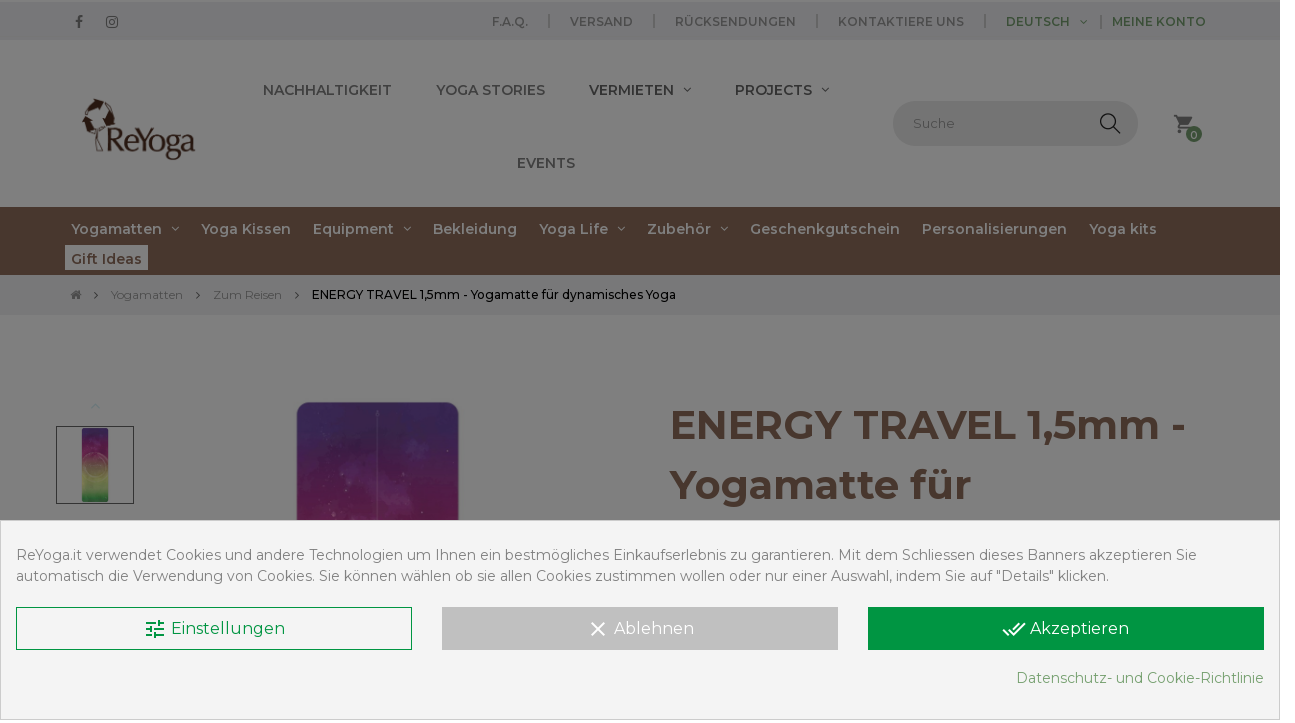

--- FILE ---
content_type: text/html; charset=utf-8
request_url: https://www.reyoga.it/de/yogamatten/reise-yogamatten-und-towel/159-energy-travel-15mm-yogamatte-fuer-dynamisches-yoga.html
body_size: 55905
content:
<!doctype html>
<html lang="de"  class="default" >

  <head>
    
      
  <meta charset="utf-8">


  <meta http-equiv="x-ua-compatible" content="ie=edge">



  <title>ENERGY TRAVEL 1,5mm - Yogamatte für dynamisches Yoga</title>
  
    
  
  <meta name="description" content="Faltbare Reiseyogamatte für intensive Yogastile. Empfohlen für alle die stark schwitzen, da die Mikrofaseroberfläche dieser Matte Schweiß absorbiert und somit bei Nässe sehr gute Rutschfestigkeit garantiert.">
  <meta name="cookiesplus-added"><script data-keepinline='true'>let cookiesplusCookieValue=null;if(window.cookiesplus_debug){debugger;}
for(let cookie of document.cookie.split(';')){let[cookieName,value]=cookie.trim().split('=');if(cookieName==='cookiesplus'){cookiesplusCookieValue=decodeURIComponent(value);}}
if(cookiesplusCookieValue===null){console.log('%ccookiesplus cookie doesn\'t exist','background: red; color: white');throw new Error('cookiesplus cookie not found');}
try{cookiesplusCookieValue=JSON.parse(cookiesplusCookieValue);}catch(e){console.error('Failed to parse cookiesplus cookie value',e);throw new Error('Invalid cookiesplus cookie value');}
const defaultConsents={'ad_storage':false,'ad_user_data':false,'ad_personalization':false,'analytics_storage':false,'functionality_storage':false,'personalization_storage':false,'security_storage':false,};Object.keys(defaultConsents).forEach(function(key){window[key]=false;});if(cookiesplusCookieValue&&cookiesplusCookieValue.consents){const cookiesplusConsents=Object.keys(cookiesplusCookieValue.consents).filter(v=>v.startsWith('cookiesplus-finality'));cookiesplusConsents.forEach(function(key){const consent_type=cookiesplusCookieValue.consent_mode?.[key]?.consent_type;if(typeof cookiesplusCookieValue.consents!=='undefined'&&typeof cookiesplusCookieValue.consents[key]!=='undefined'&&cookiesplusCookieValue.consents[key]==='on'&&consent_type){Object.entries(consent_type).forEach(([innerKey,value])=>{if(value){window[innerKey]=true;}});}});}
window.dataLayer=window.dataLayer||[];function gtag(){dataLayer.push(arguments);}
gtag('consent','default',{'ad_storage':'denied','ad_user_data':'denied','ad_personalization':'denied','analytics_storage':'denied','functionality_storage':'denied','personalization_storage':'denied','security_storage':'denied','wait_for_update':500});gtag('consent','update',{'ad_storage':window.ad_storage?'granted':'denied','ad_user_data':window.ad_user_data?'granted':'denied','ad_personalization':window.ad_personalization?'granted':'denied','analytics_storage':window.analytics_storage?'granted':'denied','functionality_storage':window.functionality_storage?'granted':'denied','personalization_storage':window.personalization_storage?'granted':'denied','security_storage':window.security_storage?'granted':'denied',});if(cookiesplusCookieValue.consent_mode){if(cookiesplusCookieValue.consent_mode['url_passthrough']!==undefined){gtag('set','url_passthrough',cookiesplusCookieValue.consent_mode['url_passthrough']);}
if(cookiesplusCookieValue.consent_mode['ads_data_redaction']!==undefined){gtag('set','ads_data_redaction',cookiesplusCookieValue.consent_mode['ads_data_redaction']);}}</script><meta name="keywords" content="">
  
  <link rel="preconnect" href="https://fonts.googleapis.com">
<link rel="preconnect" href="https://fonts.gstatic.com" crossorigin>
<link href="https://fonts.googleapis.com/css2?family=Allison&family=Fira+Sans:ital,wght@0,100;0,200;0,300;0,400;0,500;0,600;0,700;0,800;0,900;1,100;1,200;1,300;1,400;1,500;1,600;1,700;1,800;1,900&family=Montserrat:ital,wght@0,100..900;1,100..900&display=swap" rel="stylesheet">
    <link href="https://fonts.googleapis.com/css2?family=Allison&family=Fira+Sans:ital,wght@0,100;0,200;0,300;0,400;0,500;0,600;0,700;0,800;0,900;1,100;1,200;1,300;1,400;1,500;1,600;1,700;1,800;1,900&display=swap" rel="stylesheet">
<link href="https://fonts.googleapis.com/css2?family=Poppins:wght@100;200;300;400;500;600;700;800;900&display=swap" rel="stylesheet">
<link href="https://fonts.googleapis.com/css2?family=Lobster+Two:ital,wght@0,400;0,700;1,400;1,700&family=Poppins:wght@100;200;300;400;500;600;700;800;900&display=swap" rel="stylesheet">
<link href="https://fonts.googleapis.com/css2?family=Fraunces:ital,opsz,wght@0,9..144,100;0,9..144,200;0,9..144,300;0,9..144,400;0,9..144,500;0,9..144,600;0,9..144,700;0,9..144,800;0,9..144,900;1,9..144,100;1,9..144,200;1,9..144,300;1,9..144,400;1,9..144,500;1,9..144,600;1,9..144,700;1,9..144,800;1,9..144,900&family=Quicksand:wght@300;400;500;600;700&display=swap" rel="stylesheet">
<link href="https://fonts.googleapis.com/css2?family=Montserrat:ital,wght@0,100..900;1,100..900&display=swap" rel="stylesheet">
 
        <link rel="canonical" href="https://www.reyoga.it/de/yogamatten/reise-yogamatten-und-towel/159-energy-travel-15mm-yogamatte-fuer-dynamisches-yoga.html">
    
          <link rel="alternate" href="https://www.reyoga.it/it/tappetini-yoga/per-viaggiare/159-energy-travel-15-mm-tappetino-per-yoga-dinamico.html" hreflang="it">
          <link rel="alternate" href="https://www.reyoga.it/en/yoga-mats/travel-towel/159-yoga-mat-for-dynamic-yoga-energy-travel-15mm.html" hreflang="en-gb">
          <link rel="alternate" href="https://www.reyoga.it/de/yogamatten/reise-yogamatten-und-towel/159-energy-travel-15mm-yogamatte-fuer-dynamisches-yoga.html" hreflang="de-de">
      
  
  
    <script type="application/ld+json">
  {
    "@context": "https://schema.org",
    "@type": "Organization",
    "name" : "ReYoga",
    "url" : "https://www.reyoga.it/de/",
    "logo": {
      "@type": "ImageObject",
      "url":"https://www.reyoga.it/img/reyoga-logo-1596529528.jpg"
    }
  }
</script>

<script type="application/ld+json">
  {
    "@context": "https://schema.org",
    "@type": "WebPage",
    "isPartOf": {
      "@type": "WebSite",
      "url":  "https://www.reyoga.it/de/",
      "name": "ReYoga"
    },
    "name": "ENERGY TRAVEL 1,5mm - Yogamatte für dynamisches Yoga",
    "url":  "https://www.reyoga.it/de/yogamatten/reise-yogamatten-und-towel/159-energy-travel-15mm-yogamatte-fuer-dynamisches-yoga.html"
  }
</script>


  <script type="application/ld+json">
    {
      "@context": "https://schema.org",
      "@type": "BreadcrumbList",
      "itemListElement": [
                      {
              "@type": "ListItem",
              "position": 1,
              "name": "Startseite",
              "item": "https://www.reyoga.it/de/"
              },                        {
              "@type": "ListItem",
              "position": 2,
              "name": "Yogamatten",
              "item": "https://www.reyoga.it/de/36-yogamatten"
              },                        {
              "@type": "ListItem",
              "position": 3,
              "name": "Zum Reisen",
              "item": "https://www.reyoga.it/de/39-reise-yogamatten-und-towel"
              },                        {
              "@type": "ListItem",
              "position": 4,
              "name": "ENERGY TRAVEL 1,5mm - Yogamatte für dynamisches Yoga",
              "item": "https://www.reyoga.it/de/yogamatten/reise-yogamatten-und-towel/159-energy-travel-15mm-yogamatte-fuer-dynamisches-yoga.html"
              }            ]
          }
  </script>
  

  
  
    
  

  
    <meta property="og:title" content="ENERGY TRAVEL 1,5mm - Yogamatte für dynamisches Yoga" />
    <meta property="og:description" content="Faltbare Reiseyogamatte für intensive Yogastile. Empfohlen für alle die stark schwitzen, da die Mikrofaseroberfläche dieser Matte Schweiß absorbiert und somit bei Nässe sehr gute Rutschfestigkeit garantiert." />
    <meta property="og:url" content="https://www.reyoga.it/de/yogamatten/reise-yogamatten-und-towel/159-energy-travel-15mm-yogamatte-fuer-dynamisches-yoga.html" />
    <meta property="og:site_name" content="ReYoga" />
    <meta property="og:image" content="https://www.reyoga.it/elementi/reyoga-og.jpg" />
        



  <meta name="viewport" content="width=device-width, initial-scale=1">



  <link rel="icon" type="image/vnd.microsoft.icon" href="https://www.reyoga.it/img/favicon-1.ico?1643810738">
  <link rel="shortcut icon" type="image/x-icon" href="https://www.reyoga.it/img/favicon-1.ico?1643810738">


  

    <link rel="stylesheet" href="https://www.reyoga.it/themes/child_reyoga/assets/cache/theme-60d2a8929.css" type="text/css" media="all">



    


  

  <script type="text/javascript">
        var C_P_CMS_PAGE = 7;
        var C_P_CONSENT_DOWNLOAD = "https:\/\/www.reyoga.it\/de\/module\/cookiesplus\/front";
        var C_P_COOKIE_CONFIG = {"1":{"cookies":[{"name":"CONSENT"},{"name":"cookiesplus"},{"name":"JOTFORM_SESSION"},{"name":"PHP_SESSID"},{"name":"player, vuid"},{"name":"PrestaShop-#"},{"name":"_GRECAPTCHA:"},{"name":"_iub"}]},"2":{"cookies":[{"name":"DEVICE_INFO"}],"fb":true},"3":{"cookies":[{"name":"collect"},{"name":"modernizr"},{"name":"r\/collect"},{"name":"_ga"},{"name":"_gat"},{"name":"_ga_#"},{"name":"_gd#"},{"name":"_gid"}],"consent_type":{"analytics_storage":"true"},"firingEvent":"","fb":true},"4":{"cookies":[{"name":"ads\/ga-audiences"},{"name":"AID, ANID, Conversion, DSID, FCNEC, FLC, FPAU, FPGCLAW, FPGCLDC, FPGCLGB, IDE, NID, RUL, TAID, __gads, __gsas, _gac_, _gac_gb_, _gcl_au, _gcl_aw, _gcl_gb _gcl_dc, _gcl_gf, _gcl_ha, id, test_cookie"},{"name":"fr"},{"name":"IDE"},{"name":"VISITOR_INFO1_LIVE"},{"name":"YSC"},{"name":"_fbp"},{"name":"_gac_*"}],"consent_type":{"ad_storage":"true","ad_user_data":"true","ad_personalization":"true"},"firingEvent":"","fb":true}};
        var C_P_COOKIE_VALUE = "{}";
        var C_P_DATE = "2026-01-22 08:03:23";
        var C_P_DISPLAY_AGAIN = 0;
        var C_P_DOMAIN = ".reyoga.it";
        var C_P_EXPIRY = 10;
        var C_P_FINALITIES_COUNT = 4;
        var C_P_NOT_AVAILABLE_OUTSIDE_EU = 1;
        var C_P_OVERLAY = "1";
        var C_P_OVERLAY_OPACITY = "0.5";
        var C_P_REFRESH = 0;
        var LEO_COOKIE_THEME = "AT_MOVIC_PANEL_CONFIG";
        var PAYPLUG_DOMAIN = "https:\/\/secure.payplug.com";
        var PS_COOKIE_SAMESITE = "Lax";
        var PS_COOKIE_SECURE = 1;
        var StaticSliders = [];
        var add_cart_error = "An error occurred while processing your request. Please try again";
        var ajaxsearch = "1";
        var applePayIdCart = null;
        var applePayMerchantSessionAjaxURL = "https:\/\/www.reyoga.it\/de\/module\/payplug\/dispatcher";
        var applePayPaymentAjaxURL = "https:\/\/www.reyoga.it\/de\/module\/payplug\/validation";
        var applePayPaymentRequestAjaxURL = "https:\/\/www.reyoga.it\/de\/module\/payplug\/applepaypaymentrequest";
        var btSpr = {"ajaxUrl":"https:\/\/www.reyoga.it\/de\/module\/gsnippetsreviews\/ajax","spr_script":"\/modules\/gsnippetsreviews\/views\/js\/front\/product.js"};
        var dsn = {"is_hot_mode":false,"is_dev_mode":false,"is_admin":false,"dp_enabled":false,"config":{"id_product":0,"display_base":1,"display_mask":1,"display_layers":1,"include_area_only":1,"preview_in_invoice":0,"details_in_invoice":1,"preview_in_email":0,"hide_cart_button":0,"hide_qty_input":0,"show_custom_btn":1,"show_attributes_in_tabs":1,"show_dynamic":0,"show_fonts_inline":1,"show_text_colors_inline":0,"show_image_colors_inline":0,"pixabay_key":"","instagram_app_id":"","instagram_app_secret":"********","hide_size_input":1,"hide_style_buttons":1,"hide_alignment":1,"hide_outline":1,"enable_text_precision":0,"show_in_popup":1,"auto_show_popup":0,"full_width":0,"clear_design":0,"defer_load":0,"multiply_price":1,"show_dimensions":0,"show_delete_confirmation":1,"show_download_btn":0,"field_multiple_items":0,"min_dpi":10,"block_min_dpi":0,"upload_maxsize":5120000,"enable_all_tabs":1,"initial_tab":1},"product_config":{"id_product":159,"active":1,"required":0,"tabs_use_global_config":0,"enable_all_tabs":1,"initial_tab":0,"enable_all_text_colors":0,"enable_all_image_colors":0,"enable_all_image_filters":0,"enable_all_product_colors":0,"enable_all_fonts":0,"enable_all_image_groups":0,"small_image_groups":0,"enable_text_colorpickers":0,"enable_text_transparency":0,"enable_text_curvature":0,"text_maxlength":12,"text_default_align":"","enable_image_colors":0,"enable_image_colorpickers":0,"enable_image_transparency":0,"enable_image_brightness":0,"enable_image_contrast":0,"enable_image_flip":0,"initial_image_color":-1,"enable_image_filters":0,"enable_product_colors":0,"enable_product_colorpickers":0,"colorize_mask":0,"display_product_original_color":1,"initial_product_color":1,"allow_upload":1,"enable_bg_remover":0,"auto_bg_remover_for_uploads":0,"enable_pixabay":0,"enable_instagram":0,"enable_design_fields":1,"enable_layers":0,"invert_layers":0,"show_dimensions":-1,"current_side_only":0,"single_color":0,"single_item":1,"enable_resize_image":0,"enable_drag_image":0,"enable_rotate_image":0,"enable_resize_text":0,"enable_drag_text":0,"enable_rotate_text":0,"min_text_size":0,"min_image_size":0,"enable_product_size":0,"allow_change_product_size_aspect":0,"product_size_aspect_locked_default":1,"initial_width":0,"initial_height":0,"min_width":0,"min_height":0,"max_width":0,"max_height":0,"enable_attributes_selector":0},"public_path":"\/modules\/productdesigner\/views\/js\/","id_product":159,"id_attribute":23119,"edit_design":false,"initial_design":{"id_cart":null,"id_product":null,"id_product_attribute":null,"id_image":null,"id_customization":null,"quantity":null,"id_customer":null,"id_guest":null,"saved_side":null,"is_initial":null,"is_deleted":null,"containers":[],"design_color":{"id_design":null,"id_color":-1,"color":null,"texture":null,"texture_width":null,"texture_height":null,"position":null,"id":null,"id_shop_list":[],"force_id":false,"id_design_color":null},"design_size":{"id_design":null,"width":0,"height":0,"position":null,"id":null,"id_shop_list":[],"force_id":false,"id_design_size":null},"design_layers":[],"position":null,"id":null,"id_shop_list":[],"force_id":false,"id_design":null},"tabs":{"product":{"id":4,"name":"product","label":"Produkt","skipped":true,"active":1,"displayed":true},"text":{"id":1,"name":"text","label":"Text","active":0,"displayed":true}},"sides":[{"id_side":0,"name":"default","label":"Default","position":1,"active":true,"id":0,"id_shop_list":[],"force_id":false}],"design_areas":[{"id_product":159,"id_side":0,"x":6.59765599999999974301090333028696477413177490234375,"y":54.75,"width":38.13674999999999926103555480949580669403076171875,"height":40.13674999999999926103555480949580669403076171875,"angle":0,"container_type":"area","position":null,"id":11,"id_shop_list":[],"force_id":false,"id_design_area":11}],"image_groups":[],"product_colors":{"1":{"label":"Wei\u00df","color":"#ffffff","file":"","position":0,"active":"1","is_texture":false,"texture":null,"texture_width":0,"texture_height":1,"id":1,"id_shop_list":[],"force_id":false,"id_color":1}},"text_colors":{"1":{"label":"Wei\u00df","color":"#ffffff","file":"","position":0,"active":"1","is_texture":false,"texture":null,"texture_width":0,"texture_height":1,"id":1,"id_shop_list":[],"force_id":false,"id_color":1}},"fonts":{"4":{"name":"Corsivo","family":"Corsivo","file":"4-file.otf","position":0,"active":"1","preview":"\/designer\/cache\/4-172163915276a24952b1d6a4cd27c305c8f21b3f99.png","natural_size":{"width":123,"height":44},"uri":"\/designer\/font\/4-file.otf","id":4,"id_shop_list":[],"force_id":false,"id_font":4},"5":{"name":"Grassetto","family":"Grassetto","file":"5-file.ttf","position":1,"active":"1","preview":"\/designer\/cache\/5-172163915276a24952b1d6a4cd27c305c8f21b3f99.png","natural_size":{"width":184,"height":35},"uri":"\/designer\/font\/5-file.ttf","id":5,"id_shop_list":[],"force_id":false,"id_font":5},"6":{"name":"Normale","family":"Normale","file":"6-file.ttf","position":2,"active":"1","preview":"\/designer\/cache\/6-172163915276a24952b1d6a4cd27c305c8f21b3f99.png","natural_size":{"width":241,"height":47},"uri":"\/designer\/font\/6-file.ttf","id":6,"id_shop_list":[],"force_id":false,"id_font":6}},"image_colors":{"1":{"label":"Wei\u00df","color":"#ffffff","file":"","position":0,"active":"1","is_texture":false,"texture":null,"texture_width":0,"texture_height":1,"id":1,"id_shop_list":[],"force_id":false,"id_color":1}},"image_filters":[{"label":"Nessun filtro","name":"","min":0,"max":0,"initial":0,"color":"#fff","position":null,"id":0,"id_shop_list":[],"force_id":false,"id_filter":null}],"product_pricing":{"id_product":159,"product_cost_per_area":null,"use_product_interval_cost":"0","use_text_interval_cost":"0","text_cost_per_area":null,"text_cost":6.55737699999999978928144628298468887805938720703125,"text_character_cost":null,"text_minimal_cost":null,"texts_total_cost":null,"use_image_cost":"0","use_image_interval_cost":"0","image_cost":6.55737699999999978928144628298468887805938720703125,"image_cost_per_area":null,"upload_cost":null,"upload_cost_per_area":null,"image_minimal_cost":null,"images_total_cost":null,"layers_extra_cost":0,"position":null,"id":11,"id_shop_list":[],"force_id":false,"id_product_pricing":11},"product_images":{"images":[{"id_product":159,"id_image":11350,"id_side":0,"canvas":"159-11350-0-canvas.jpg","mask":"","production_canvas":"","production_mask":"","canvas_width":2416,"canvas_height":2416,"date_upd":"2025-04-24 09:18:07","position":null,"id":376,"id_shop_list":[],"force_id":false,"id_product_image":376}],"real_sizes":[{"id_product":159,"id_image":11350,"id_side":0,"x":0,"y":20,"width":100,"size":10,"position":null,"id":null,"id_shop_list":[],"force_id":false,"id_real_size":null}],"full_sizes":[{"width":10,"height":10}],"design_fields":{"11":{"label":"","id_product":159,"id_image":0,"id_side":0,"x":14.2988280000000003155946615152060985565185546875,"y":65.167968999999999368810676969587802886962890625,"width":15.740249999999999630517777404747903347015380859375,"height":15.740249999999999630517777404747903347015380859375,"angle":0,"container_type":"field","is_text_field":0,"is_static":0,"is_limited":0,"is_rounded":0,"include_elements_cost":1,"stretch_image":0,"stretch_text":0,"type":0,"cost":0,"position":"0","id":11,"id_shop_list":[],"force_id":false,"id_design_field":11}},"default_image":"https:\/\/www.reyoga.it\/11350-large_default\/energy-travel-15mm-yogamatte-fuer-dynamisches-yoga.jpg"},"has_images":2,"color_theme":{"primary_color":"#009542","secondary_color":"#4e2f22","primary_bg_color":"#f4f4f4","secondary_bg_color":"#f4f4f4","position":null,"id":1,"id_shop_list":[],"force_id":false,"id_color_theme":1},"url":"https:\/\/www.reyoga.it\/modules\/productdesigner\/","uri":"\/modules\/productdesigner\/","data_uri":"\/designer\/","pixel_image":"\/modules\/productdesigner\/views\/img\/pixel.png","product_variants":"<div class=\"product-variants\">\n          <div class=\"clearfix product-variants-item\">\n      <span class=\"control-label\">Art<\/span>\n              <ul id=\"group_4\">\n                      <li class=\"float-xs-left input-container instock\">\n              <label aria-label=\"Body connection\">\n                <input class=\"input-color\" type=\"radio\" data-product-attribute=\"4\" name=\"group[4]\" value=\"10219\" title=\"Body connection\" checked=\"checked\">\n                <span\n                                      class=\"color texture\" style=\"background-image: url(\/img\/co\/10219.jpg)\"\n                                  ><span class=\"sr-only\">Body connection<\/span><\/span>\n              <\/label>\n            <\/li>\n                      <li class=\"float-xs-left input-container instock\">\n              <label aria-label=\"Travel Flow\">\n                <input class=\"input-color\" type=\"radio\" data-product-attribute=\"4\" name=\"group[4]\" value=\"10195\" title=\"Travel Flow\">\n                <span\n                                      class=\"color texture\" style=\"background-image: url(\/img\/co\/10195.jpg)\"\n                                  ><span class=\"sr-only\">Travel Flow<\/span><\/span>\n              <\/label>\n            <\/li>\n                  <\/ul>\n          <\/div>\n      <\/div>\n","attributes":[{"id_product_attribute":"22880","id_product":"159","reference":"1181560","supplier_reference":"","location":"","ean13":"8058757130107","isbn":"","upc":"","mpn":"","wholesale_price":"0.000000","price":"0.000000","ecotax":"0.000000","quantity":122,"weight":"0.000000","unit_price_impact":"0.000000","default_on":null,"minimal_quantity":"1","low_stock_threshold":null,"low_stock_alert":"0","available_date":"0000-00-00","id_shop":"1","attribute_designation":"Art: Travel Flow","ecotax_tax_excluded":0,"ecotax_tax_included":0},{"id_product_attribute":"23119","id_product":"159","reference":"1181730","supplier_reference":"","location":"","ean13":"8058757130114","isbn":"","upc":"","mpn":"","wholesale_price":"0.000000","price":"0.000000","ecotax":"0.000000","quantity":175,"weight":"0.000000","unit_price_impact":"0.000000","default_on":"1","minimal_quantity":"1","low_stock_threshold":null,"low_stock_alert":"0","available_date":"0000-00-00","id_shop":"1","attribute_designation":"Art: Body connection","ecotax_tax_excluded":0,"ecotax_tax_included":0}],"minimal_quantity":"1","help_content":{"image_upload_help":"<div style=\"color: #fff; padding: 10px; padding-top: 20px; background-color: #b70000;\">\r\n<p style=\"text-align: center; font-size: 38px; color: #fff; line-height: 20px;\"><span color=\"#ffffff\" style=\"color: #ffffff;\"><span style=\"font-size: 38px;\"><b>Wichtige Info f\u00fcr LOGO-DRUCK:<\/b><\/span><\/span><\/p>\r\n<\/div>\r\n<p style=\"line-height: 20px; font-size: 20px; color: #b70000; margin-top: 30px;\"><span color=\"#b70000\" style=\"color: #b70000;\"><span style=\"font-size: 20px;\">Bitte <strong>UNBEDINGT Bank\u00fcberweisung als Zahlungsmethode ausw\u00e4hlen<\/strong>, wenn eine Logo-Personalisierung gew\u00fcnscht ist.<\/span><\/span><\/p>\r\n<p style=\"line-height: 20px; font-size: 20px; color: #b70000; margin-top: 30px;\"><span color=\"#b70000\" style=\"color: #b70000;\"><span style=\"font-size: 20px;\"><b>Bestellungen die mit anderen Zahlungsmethoden bezahlt werden, werden automatisch annulliert!<\/b><\/span><\/span><\/p>\r\n<p style=\"line-height: 20px; font-size: 15px; color: #777; margin-top: 30px;\"><span color=\"#777777\" style=\"color: #777777;\"><span style=\"font-size: 15px;\">Logodrucke k\u00f6nnen komplex oder nicht durchf\u00fcrbar sein. Du wirst von einem Mitarbeiter kontaktiert und erst wenn dein Logo-Druck beiderseits best\u00e4tigt ist, wirst du zur Zahlung aufgefordert.<\/span><\/span><\/p>\r\n<div style=\"color: #fff; padding: 22px; padding-top: 30px; background-color: #009542; margin-top: 60px;\">\r\n<p style=\"text-align: center; font-size: 20px; color: #fff;\"><strong style=\"color: #ffffff; font-size: 20px;\">\u00a0<\/strong><span color=\"#ffffff\" style=\"color: #ffffff;\"><span style=\"font-size: 20px;\"><b>Wie kannst du dein Logo korrekt anzeigen lassen?<\/b><\/span><\/span><\/p>\r\n<\/div>\r\n<p style=\"line-height: 20px; font-size: 15px; color: #777; margin-top: 30px;\"><span color=\"#777777\" style=\"color: #777777;\"><span style=\"font-size: 15px;\">Nur Logos in .svg.-Format werden korrekt angezeigt. Hier kannst du andere Formate in .svg umwandeln:<\/span><\/span><\/p>\r\n<p style=\"text-align: center;\"><a href=\"https:\/\/convertio.co\/it\/jpg-svg\/\" target=\"_blank\" rel=\"noopener\">JPG in SVG<\/a> <a href=\"https:\/\/convertio.co\/it\/png-svg\/\" target=\"_blank\" rel=\"noopener\">PNG in SVG<\/a> <a href=\"https:\/\/convertio.co\/it\/pdf-svg\/\" target=\"_blank\" rel=\"noopener\">PDF in SVG<\/a> <a href=\"https:\/\/convertio.co\/it\/ai-svg\/\" target=\"_blank\" rel=\"noopener\">AI in SVG<\/a><\/p>\r\n<p style=\"line-height: 20px; font-size: 20px; margin-top: 60px; text-align: center;\"><span color=\"#009542\" style=\"color: #009542;\"><span style=\"font-size: 20px;\"><b>Die Vorschau ist immer noch nicht korrekt?<\/b><\/span><\/span><\/p>\r\n<p style=\"line-height: 20px; font-size: 15px;\"><span color=\"#777777\" style=\"color: #777777;\"><span style=\"font-size: 15px;\">Lade dein Logo als jpg oder png \u2013 file hoch. Wir werden dich kontaktieren, nachdem wir die Machbarkeit des Druckes gepr\u00fcft haben.<\/span><\/span><\/p>\r\n<p style=\"line-height: 20px; font-size: 20px; margin-top: 60px; text-align: center;\"><span color=\"#009542\" style=\"color: #009542;\"><span style=\"font-size: 20px;\"><b>Beachte:<\/b><\/span><\/span><\/p>\r\n<p style=\"line-height: 20px; font-size: 15px;\"><span style=\"color: #777;\"><span color=\"#777777\" style=\"color: #777777;\"><span style=\"font-size: 15px;\">- Die Vorschau ist symbolisch, die reale Druck-Dimension liegt bei ca. <strong>12x12cm f\u00fcr Logos<\/strong> (12 x 4,5 cm f\u00fcr W\u00f6rter)\u00a0<\/span><\/span><\/span><\/p>\r\n<p style=\"line-height: 20px; font-size: 15px;\"><br \/><span style=\"color: #777;\">-\u00a0<\/span><span color=\"#777777\" style=\"color: #777777;\"><span style=\"font-size: 15px;\"><b>Druckfarbe ist ausschlie\u00dflich weiss.<\/b><\/span><\/span><\/p>\r\n<p style=\"line-height: 20px; font-size: 15px;\"><br \/><span style=\"color: #777;\">-\u00a0<\/span><span color=\"#777777\" style=\"color: #777777;\"><span style=\"font-size: 15px;\">Ab einer Menge von 10 personalisierten Produkten verringert sich der Preis\/Personalisierung von <strong>8 Euro auf 4 Euro<\/strong>\/Stk.<\/span><\/span><\/p>\r\n<p style=\"line-height: 20px; font-size: 17px;\"><span style=\"color: #777;\">-\u00a0<\/span><span color=\"#777777\" style=\"color: #777777;\"><span style=\"font-size: 15px;\">Personalisierungen verl\u00e4ngern das Versanddatum um ca. 5 Werktage.<\/span><\/span><\/p>","text_help":"<div style=\"color: #fff; padding: 22px; padding-top: 30px; background-color: #009542; margin-top: 0px;\">\r\n<p style=\"text-align: center; font-size: 20px; color: #fff;\"><strong style=\"color: #ffffff; font-size: 20px;\">\u00a0<\/strong><span color=\"#ffffff\" style=\"color: #ffffff;\"><span style=\"font-size: 20px;\"><b>Wichtig:<\/b><\/span><\/span><\/p>\r\n<\/div>\r\n<div style=\"padding-top: 20px;\">\r\n<p style=\"line-height: 20px; font-size: 17px;\"><span style=\"color: #777;\"><span color=\"#777777\" style=\"color: #777777;\"><span style=\"font-size: 17px;\">- Die Druck-Vorschau ist symbolisch, die reale Druckgr\u00f6\u00dfe variiert je nach L\u00e4nge des Wortes und liegt bei <strong>ca. 4,5 x 12 cm<\/strong>.\u00a0<\/span><\/span><\/span><\/p>\r\n<p style=\"line-height: 20px; font-size: 17px;\"><br \/><span style=\"color: #777;\"><span color=\"#777777\" style=\"color: #777777;\"><span style=\"font-size: 17px;\">- <b>Druckfarbe ist ausschliesslich weiss<\/b>.<\/span><\/span><\/span><\/p>\r\n<p style=\"line-height: 20px; font-size: 17px;\"><br \/><span style=\"color: #777;\"><span color=\"#777777\" style=\"color: #777777;\"><span style=\"font-size: 17px;\">- Ab einer Menge von 10 personalisierten Produkten verringert sich der Preis\/Personalisierung von <strong>8 Euro<\/strong> auf 4 Euro\/Stk.<\/span><\/span><\/span><\/p>\r\n<p style=\"line-height: 20px; font-size: 17px;\"><span style=\"color: #777;\"><span style=\"color: #777777; font-size: 17px;\">-\u00a0<\/span><span color=\"#777777\" style=\"color: #777777;\"><span style=\"font-size: 17px;\">Personalisierungen verl\u00e4ngern das Versanddatum um ca. 5 Werktage.<\/span><\/span><\/span><\/p>\r\n<\/div>","image_upload_terms":"","position":null,"id":1,"id_shop_list":[],"force_id":false,"id_help_content":1},"controllers":{"image_group":"https:\/\/www.reyoga.it\/de\/module\/productdesigner\/imagegroup","user_upload":"https:\/\/www.reyoga.it\/de\/module\/productdesigner\/userupload","product_images":"https:\/\/www.reyoga.it\/de\/module\/productdesigner\/productimages","design_cart":"https:\/\/www.reyoga.it\/de\/module\/productdesigner\/designcart","design_download":"https:\/\/www.reyoga.it\/de\/module\/productdesigner\/designdownload","layers":"https:\/\/www.reyoga.it\/de\/module\/productdesigner\/layers","customerdesigns":"https:\/\/www.reyoga.it\/de\/module\/productdesigner\/customerdesigns","instagram":"https:\/\/www.reyoga.it\/de\/module\/productdesigner\/instagram"}};
        var dsn_id_module = "180";
        var dsn_message = {"confirm":"Are you sure to delete this item?","clear_design":"Are you sure you want to clear this design?","saving_design":"Saving design items","saved_design":"Design saved successfully","deleted_design":"Design deleted successfully","saving_previews":"Saving design previews","adding_to_cart":"Adding design to cart","added_to_cart":"Successfully added to cart","cart_error":"There are not enough products in stock","attributes_errors":"The highlighted variants were not added to cart","product_tab_errors":"Please check the product tab errors then try again","low_dpi":"For a good print quality, please make the images with red borders smaller until they become green","low_dpi_confirm":"The images with a red border have low print quality, are you sure you want to proceed?","unavailable":"This product configuration is unavailable. Please choose another product option if possible","text_empty":"Please enter some text first","container_type_1":"This field only accepts text elements","container_type_2":"This field only accepts image elements","curvature_reset":"Click to reset the text curvature","brightness_reset":"Click to reset the image brightness","contrast_reset":"Click to reset the image contrast","leave":"Are you sure that you want to leave this page before saving your changes?","reset":"Are you sure that you want to reset the color theme?","no_previews":"No preview is available, please add some items and retry","layer_groups":"Please pick an option from the required option groups then retry","min_size":"The minimum allowed width &amp; height for this element is _min_size_ cm","min_width":"The minimum allowed width for this product is _min_width_ cm","max_width":"The maximum allowed width for this product is _max_width_ cm","min_height":"The minimum allowed height for this product is _min_height_ cm","max_height":"The maximum allowed height for this product is _max_height_ cm","aspect_locked":"Changing the aspect ratio of this product is disabled","apply_size":"Please apply the product size before adding to cart","upload_processing":"Processing the uploaded file","upload_max_size":"The file is too big, please select a file less than 5MB","remove_background":"Please click Ok if you want to remove the image background","minimal_quantity":"The minimum quantity for this attribute is _minimal_quantity_","minimal_quantity_product":"The minimum quantity for this product is _minimal_quantity_","not_enough_stock":"There are only _quantity_ items currently available in stock"};
        var dsn_public_path = "\/modules\/productdesigner\/views\/js\/";
        var dsn_translations = {"2529":"No","2715":"Bis","83829":"Men\u00fcpunkt","88775":"Si","2076577":"Entrambi","2106261":"Copia","2106349":"Preis","2155050":"Bearbeiten","2192525":"Rifletti","2198474":"Da","2273433":"Icona","2364455":"Left","2390489":"Main","2569629":"Speichern","2576759":"Seite","2577441":"Size","2598814":"Tabs","2603341":"Infos zur Personalisierung","31313128":"Static field","31892145":"Text default alignment","42255992":"Show more","58265510":"Maximum width","63350501":"Align","63476558":"Apply","63525222":"Areas","65193517":"Clear","65203672":"Schlie\u00dfen","65290051":"Farbe","68062692":"Fonts","69076575":"Group","70760763":"Logo","73174740":"Etichetta","73196849":"Layer","77381929":"Preis","78851375":"Reset","78959100":"Right","79879644":"Sides","83574182":"Width","86058359":"Will not multiply interval cost by the area of the image","104916701":"Sorry, we couldn't find any matches","106363637":"Enable Instagram image import","111280930":"Stretch image to fill field","136676172":"Meine Logos","162753178":"Use shift for an easier rotation","169207805":"Allow image upload","181982891":"Text Options","185956771":"Initial height","188877356":"Seleziona un prodotto","227207665":"Enable moving texts","239680932":"Applied if at least one option is selected","258308318":"Reset area","271556438":"This is an image field","279002434":"Color sensitivity","280433526":"Colorize mask image","281295848":"Piega\/Apri","304931188":"Press Ctrl+Enter to apply","307382739":"Production mask","311244309":"Rotate field","332825403":"Design fields","333219087":"Delete initial design","359553920":"Display original color button","362092037":"The maximum allowed width for this item is _width_ cm","365385018":"Copia sulla categoria selezionata","371919562":"Product image","373069486":"characters max","378659215":"Enable product colorization","412686346":"Configure colors","418831023":"Enable image flip","422028484":"Design areas","432114297":"Enable image filters","441254069":"Keep elements inside the field","446630063":"Make sure to configure your Instagram App ID","453751293":"Image filter","477004557":"Enable aspect ratio lock by default","492008338":"Image cost","502849757":"Actions","518424547":"Enable image colorization","531533979":"Add field","558407714":"Outline","646029263":"Available images","664861764":"Enable image contrast","677831913":"Edit properties","683837713":"Open in a new tab","732242541":"Access to your Instagram images was not granted.","737199437":"Seleziona il livello","749133009":"Enable all image colors","796783149":"Drag to resize","803670372":"Flip horizontally","810105819":"Filters","825460067":"Copia le immagini","855288997":"Make sure to configure the real size correctly","866515253":"Enable all image groups","892104802":"Align left","907718336":"Text cost","928241456":"Make sure to configure your Pixabay key","958869325":"Aggiungi un livello di progetto","964693561":"Add an interval","966913275":"Show design item dimensions","971273150":"Include elements cost","1037245436":"The real size in centimeters","1051663365":"Save as initial design","1057961216":"Insert this image","1060268101":"Allow a single item per side","1060396355":"Real Size","1061349667":"Real size","1064084494":"Center vertically","1082378784":"Seleziona la categoria target","1107682760":"Bold text","1116401619":"Text Pricing","1119717586":"Product Size","1120573248":"Product page","1123734231":"Hide this image","1138315475":"Apply\/Insert text","1172625057":"You will lose your current design, are you sure you want to close this popup?","1189677740":"Color theme","1205505309":"You can share the link with your customers","1235280274":"Text einf\u00fcgen (max. 12 Zeichen, nur Buchstaben und Nummern)","1250022801":"Will not multiply interval cost by the area of the text","1261665008":"Display small image groups","1318846147":"Texts total cost","1339429468":"Design options","1340796615":"Upload an image","1346468776":"Vorschau","1373236039":"Maximum height","1403821159":"Remove the selected option in this group","1420028755":"Configure image groups","1429845200":"You can view your saved designs in your profile","1438009970":"Unbedingt lesen bevor Sie ein Logo hochladen!","1473789596":"Open in a separate tab","1492462760":"Download","1498245135":"Drag to change width","1515039523":"Select product variants","1546247994":"This is a text field","1550164375":"Text character cost","1586721579":"Select the colors and textures to apply on this option","1620454081":"Enable text color picker","1650857955":"Enable attributes quantity selection","1700706862":"Enable text transparency","1730792894":"Visual Options","1769125049":"The highlighted variants have been set to the minimum allowed quantity","1771694131":"Aggiungi un livello","1849992772":"Please select at least one product variant","1853847041":"Product Colors","1869538603":"Will not multiply image cost by the area of the image","1880571668":"Minimum width","1891106081":"Align right","1921321237":"Underlined text","1938590951":"Use interval cost directly","1944400314":"The number of occurrence of the search term","1949807489":"Will be synced with the field named","1955883814":"Attivo","1988942241":"Personalisierung speichern","2011110042":"Abbrechen","2014820469":"Center","2018219907":"Edit dimensions","2023439113":"Product Images","2023991696":"Colors","2030152089":"Minimum height","2035670519":"Display as text field","2035885614":"Enable customization for this product","2043376075":"L\u00f6schen","2085337662":"Enable image background remover","2088612348":"Enabled filters","2094295082":"Configure fonts","2104126169":"Fields","2106112034":"Configure sides","2120738634":"Edit area dimensions","2128986194":"Aggiungi un gruppo di livelli","2130877376":"Search Pixabay","-2101383528":"Images","-477382717":"Text Colors","-542732267":"Image Colors","-1448925706":"Image Filters","-425350023":"Image Groups","-1290884548":"Design Options","-1843853159":"Image Options","-909434431":"Image Pricing","-928203267":"Side Pricing","-1121403453":"Bulk Copy","-1850774087":"Reload","-1686518309":"Enable visual options","-52170550":"Invert options list","-1612320259":"Extra cost","-1829764133":"Edit layer","-56677412":"Beschreibung","-820871686":"Edit layer group","-328495169":"Richiesto","-996426055":"Sync with Dynamic Product","-1803317159":"Single choice","-1064519762":"Only one option can be picked from subgroups","-1374046628":"Abilita\/Disabilita","-1536558885":"Riordina","-2007595937":"Subgroup","-728719198":"Importa le immagini del livello","-1952682078":"Colorize layer","-474335469":"Generate options","-273611480":"Text cost per m\u00b2","-950253266":"Minimum text cost","-1746598711":"Enable text curvature","-1131044395":"Text max length","-1073150137":"Enable all text colors","-1259902129":"Enabled colors","-1044817081":"Use global settings","-805000156":"Enable all design tabs","-1113666275":"Enabled tabs","-1395259239":"Initial tab","-1085510111":"Default","-1432744479":"Customer group tabs","-164599747":"Enabled sides","-964536836":"Please start by adding a product image then refresh this tab","-614814830":"Reset real size","-1287530126":"Side image","-566067217":"Enable product size","-588231329":"Allow changing aspect ratio","-232598693":"Cost per m\u00b2","-1123700213":"Will not multiply interval cost by the area of the product","-811317814":"Initial width","-264008231":"Enable product color picker","-1223361603":"Enable all product colors","-829601945":"Initial color","-890816396":"Original color","-1920372430":"Required customization","-909828827":"Allows the customer to select the quantity for each attribute before adding to cart","-294682772":"Base image","-1426276537":"Mask image","-1244358017":"Production canvas","-2066126138":"Delete image","-916243477":"Use image cost directly","-1769304042":"Image cost per m\u00b2","-1620782484":"Upload cost","-208427012":"Upload cost per m\u00b2","-1270536476":"Minimum image cost","-176846415":"Images total cost","-100697380":"Auto open background remover for new uploads","-50026291":"Enable Pixabay search","-43990118":"Enable image transparency","-994521837":"Enable image brightness","-441059624":"Enabled image groups","-55807814":"Enable all image filters","-124242899":"Enable image color picker","-867974633":"Enable all product fonts","-176416699":"Enabled fonts","-416448610":"Enable design fields","-297733554":"Edit design field","-1782823232":"Field type","-2086634762":"Disable dragging field elements","-1619779884":"Limited field","-1929510489":"Rounded field","-1058709942":"Stretch text to fill field","-1783339181":"Field cost","-1857154615":"Add the field elements cost to the field cost","-1875137047":"Edit field dimensions","-2137162425":"Height","-1772911227":"Duplicate field","-2105158575":"Make field round (hold shift when resizing to keep the field rounded)","-1218364629":"Save current side only","-325507949":"Useful if you want to use sides as product variations","-1564433824":"Use a single color for texts &amp; images","-192850796":"Enable resizing texts","-328008133":"Enable rotating texts","-1991637878":"Enable resizing images","-1854727475":"Enable moving images","-1886548029":"Enable rotating images","-949782174":"Minimum text size","-1270065384":"Minimum image size","-1680464031":"Kategorie w\u00e4hlen","-261661854":"Produkt w\u00e4hlen","-830604139":"Einstellungen des aktuellen Produktes \u00e4ndern","-494095521":"Copia sul prodotto corrente","-1822469688":"Search","-2102667872":"This product has a specific configuration","-1705491559":"Configuration page","-2029223687":"Edit product","-186949041":"The maximum allowed height for this item is _height_ cm","-1649096900":"Toggle aspect ratio lock","-660347086":"Get design link","-1808097416":"Transparency","-1523473515":"Change to a larger value if you want to have finer control over the outline","-1988363893":"hinzuf\u00fcgen","-1522388033":"Curvature","-504784764":"Appearance","-2067627779":"Italic text","-371181705":"Vertical text","-1938165264":"Align center","-1762440156":"Apply product size","-920369068":"Original Color","-10666199":"Import images from Instagram","-1124852649":"Import from Instagram","-502302942":"Contrast","-1653340047":"Brightness","-1598244964":"Background remover","-1927617474":"Image color","-1243813642":"Flip vertically","-526244118":"Product Designer: Please add a product image then reload the page","-727587397":"Save design to my profile","-833920896":"Download design as SVG","-1663372551":"Remove all design items","-229079279":"Personalisierung l\u00f6schen","-649020154":"In den Warenkorb legen","-1891854675":"Admin options","-1095166702":"Pick a custom color","-1067730970":"The highlighted variants have been set to the maximum available quantity","-2063651815":"Add selected variants to cart","-142960714":"Non hai caricato ancora nessun logo: clicca sul pulsante a fianco per caricarne uno.","-1950430969":"Link copied to clipboard","-843746907":"Copy link","-118482215":"Rimuovi questo elemento","-1343412292":"Remove the background color","-1542660302":"Bring to front","-755993868":"Send to back","-1804312964":"Center horizontally","-1413328623":"Center in container","-654799629":"More options","-1403836653":"Change color","-1232035842":"Drag to change height","-637102820":"Click here to enter a custom size"};
        var dsn_version = "1.85.0";
        var dsn_version_type = "standard";
        var enable_dropdown_defaultcart = 1;
        var enable_flycart_effect = 1;
        var enable_notification = 0;
        var height_cart_item = "135";
        var is_sandbox_mode = false;
        var leo_content = "";
        var leo_push = 0;
        var leo_search_url = "https:\/\/www.reyoga.it\/de\/module\/leoproductsearch\/productsearch";
        var leo_title = "";
        var leo_token = "41d2492a8ad78ebbb1b39e7c04a2dcfb";
        var leo_type = "1";
        var leoproductsearch_static_token = "41d2492a8ad78ebbb1b39e7c04a2dcfb";
        var leoproductsearch_token = "229d2197f37966b324cad72982a9bf83";
        var lf_is_gen_rtl = false;
        var lps_show_product_img = "1";
        var lps_show_product_price = "1";
        var lql_ajax_url = "https:\/\/www.reyoga.it\/de\/module\/leoquicklogin\/leocustomer";
        var lql_is_gen_rtl = false;
        var lql_module_dir = "\/modules\/leoquicklogin\/";
        var lql_myaccount_url = "https:\/\/www.reyoga.it\/de\/mein-Konto";
        var lql_redirect = "1";
        var module_name = "payplug";
        var number_cartitem_display = 3;
        var numpro_display = "100";
        var oosn_id_module = "77";
        var payplug_ajax_url = "https:\/\/www.reyoga.it\/de\/module\/payplug\/ajax";
        var payplug_transaction_error_message = "    <div class=\"payplugMsg_wrapper\">\n                                    <p  class=\"payplugMsg_error\" >Die Transaktion konnte nicht erfolgreich abgeschlossen werden und Ihre Karte wurde nicht belastet.<\/p>\n                                        <button type=\"button\" class=\"payplugMsg_button\" name=\"card_deleted\">Ok<\/button>\n        \n            <\/div>\n";
        var prestashop = {"cart":{"products":[],"totals":{"total":{"type":"total","label":"Gesamt","amount":0,"value":"0,00\u00a0\u20ac"},"total_including_tax":{"type":"total","label":"Gesamt (inkl. USt.)","amount":0,"value":"0,00\u00a0\u20ac"},"total_excluding_tax":{"type":"total","label":"Gesamtpreis o. MwSt.","amount":0,"value":"0,00\u00a0\u20ac"}},"subtotals":{"products":{"type":"products","label":"Zwischensumme","amount":0,"value":"0,00\u00a0\u20ac"},"discounts":null,"shipping":{"type":"shipping","label":"Versand","amount":0,"value":""},"tax":{"type":"tax","label":"enthaltene MwSt.","amount":0,"value":"0,00\u00a0\u20ac"}},"products_count":0,"summary_string":"0 Artikel","vouchers":{"allowed":1,"added":[]},"discounts":[],"minimalPurchase":0,"minimalPurchaseRequired":""},"currency":{"id":1,"name":"Euro","iso_code":"EUR","iso_code_num":"978","sign":"\u20ac"},"customer":{"lastname":null,"firstname":null,"email":null,"birthday":null,"newsletter":null,"newsletter_date_add":null,"optin":null,"website":null,"company":null,"siret":null,"ape":null,"is_logged":false,"gender":{"type":null,"name":null},"addresses":[]},"language":{"name":"Deutsch (German)","iso_code":"de","locale":"de-DE","language_code":"de-de","is_rtl":"0","date_format_lite":"d.m.Y","date_format_full":"d.m.Y H:i:s","id":3},"page":{"title":"","canonical":"https:\/\/www.reyoga.it\/de\/yogamatten\/reise-yogamatten-und-towel\/159-energy-travel-15mm-yogamatte-fuer-dynamisches-yoga.html","meta":{"title":"ENERGY TRAVEL 1,5mm - Yogamatte f\u00fcr dynamisches Yoga","description":"Faltbare Reiseyogamatte f\u00fcr intensive Yogastile. Empfohlen f\u00fcr alle die stark schwitzen, da die Mikrofaseroberfl\u00e4che dieser Matte Schwei\u00df absorbiert und somit bei N\u00e4sse sehr gute Rutschfestigkeit garantiert.","keywords":"","robots":"index"},"page_name":"product","body_classes":{"lang-de":true,"lang-rtl":false,"country-IT":true,"currency-EUR":true,"layout-full-width":true,"page-product":true,"tax-display-enabled":true,"product-id-159":true,"product-ENERGY TRAVEL 1,5mm - Yogamatte f\u00fcr dynamisches Yoga":true,"product-id-category-39":true,"product-id-manufacturer-0":true,"product-id-supplier-24":true,"product-available-for-order":true,"product-customizable":true},"admin_notifications":[]},"shop":{"name":"ReYoga","logo":"https:\/\/www.reyoga.it\/img\/reyoga-logo-1596529528.jpg","stores_icon":"https:\/\/www.reyoga.it\/img\/logo_stores.png","favicon":"https:\/\/www.reyoga.it\/img\/favicon-1.ico"},"urls":{"base_url":"https:\/\/www.reyoga.it\/","current_url":"https:\/\/www.reyoga.it\/de\/yogamatten\/reise-yogamatten-und-towel\/159-energy-travel-15mm-yogamatte-fuer-dynamisches-yoga.html","shop_domain_url":"https:\/\/www.reyoga.it","img_ps_url":"https:\/\/www.reyoga.it\/img\/","img_cat_url":"https:\/\/www.reyoga.it\/img\/c\/","img_lang_url":"https:\/\/www.reyoga.it\/img\/l\/","img_prod_url":"https:\/\/www.reyoga.it\/img\/p\/","img_manu_url":"https:\/\/www.reyoga.it\/img\/m\/","img_sup_url":"https:\/\/www.reyoga.it\/img\/su\/","img_ship_url":"https:\/\/www.reyoga.it\/img\/s\/","img_store_url":"https:\/\/www.reyoga.it\/img\/st\/","img_col_url":"https:\/\/www.reyoga.it\/img\/co\/","img_url":"https:\/\/www.reyoga.it\/themes\/child_reyoga\/assets\/img\/","css_url":"https:\/\/www.reyoga.it\/themes\/child_reyoga\/assets\/css\/","js_url":"https:\/\/www.reyoga.it\/themes\/child_reyoga\/assets\/js\/","pic_url":"https:\/\/www.reyoga.it\/upload\/","pages":{"address":"https:\/\/www.reyoga.it\/de\/adresse","addresses":"https:\/\/www.reyoga.it\/de\/adressen","authentication":"https:\/\/www.reyoga.it\/de\/anmeldung","cart":"https:\/\/www.reyoga.it\/de\/warenkorb","category":"https:\/\/www.reyoga.it\/de\/index.php?controller=category","cms":"https:\/\/www.reyoga.it\/de\/index.php?controller=cms","contact":"https:\/\/www.reyoga.it\/de\/kontakt","discount":"https:\/\/www.reyoga.it\/de\/Rabatt","guest_tracking":"https:\/\/www.reyoga.it\/de\/auftragsverfolgung-gast","history":"https:\/\/www.reyoga.it\/de\/bestellungsverlauf","identity":"https:\/\/www.reyoga.it\/de\/profil","index":"https:\/\/www.reyoga.it\/de\/","my_account":"https:\/\/www.reyoga.it\/de\/mein-Konto","order_confirmation":"https:\/\/www.reyoga.it\/de\/bestellbestatigung","order_detail":"https:\/\/www.reyoga.it\/de\/index.php?controller=order-detail","order_follow":"https:\/\/www.reyoga.it\/de\/bestellverfolgung","order":"https:\/\/www.reyoga.it\/de\/Bestellung","order_return":"https:\/\/www.reyoga.it\/de\/index.php?controller=order-return","order_slip":"https:\/\/www.reyoga.it\/de\/bestellschein","pagenotfound":"https:\/\/www.reyoga.it\/de\/seite-nicht-gefunden","password":"https:\/\/www.reyoga.it\/de\/passwort-zuruecksetzen","pdf_invoice":"https:\/\/www.reyoga.it\/de\/index.php?controller=pdf-invoice","pdf_order_return":"https:\/\/www.reyoga.it\/de\/index.php?controller=pdf-order-return","pdf_order_slip":"https:\/\/www.reyoga.it\/de\/index.php?controller=pdf-order-slip","prices_drop":"https:\/\/www.reyoga.it\/de\/angebote","product":"https:\/\/www.reyoga.it\/de\/index.php?controller=product","search":"https:\/\/www.reyoga.it\/de\/suche","sitemap":"https:\/\/www.reyoga.it\/de\/Sitemap","stores":"https:\/\/www.reyoga.it\/de\/shops","supplier":"https:\/\/www.reyoga.it\/de\/lieferant","register":"https:\/\/www.reyoga.it\/de\/anmeldung?create_account=1","order_login":"https:\/\/www.reyoga.it\/de\/Bestellung?login=1"},"alternative_langs":{"it":"https:\/\/www.reyoga.it\/it\/tappetini-yoga\/per-viaggiare\/159-energy-travel-15-mm-tappetino-per-yoga-dinamico.html","en-gb":"https:\/\/www.reyoga.it\/en\/yoga-mats\/travel-towel\/159-yoga-mat-for-dynamic-yoga-energy-travel-15mm.html","de-de":"https:\/\/www.reyoga.it\/de\/yogamatten\/reise-yogamatten-und-towel\/159-energy-travel-15mm-yogamatte-fuer-dynamisches-yoga.html"},"theme_assets":"\/themes\/child_reyoga\/assets\/","actions":{"logout":"https:\/\/www.reyoga.it\/de\/?mylogout="},"no_picture_image":{"bySize":{"cart_default":{"url":"https:\/\/www.reyoga.it\/img\/p\/de-default-cart_default.jpg","width":250,"height":250},"small_default":{"url":"https:\/\/www.reyoga.it\/img\/p\/de-default-small_default.jpg","width":250,"height":250},"home_default":{"url":"https:\/\/www.reyoga.it\/img\/p\/de-default-home_default.jpg","width":500,"height":500},"large_default":{"url":"https:\/\/www.reyoga.it\/img\/p\/de-default-large_default.jpg","width":1000,"height":1000},"medium_default":{"url":"https:\/\/www.reyoga.it\/img\/p\/de-default-medium_default.jpg","width":1000,"height":1000}},"small":{"url":"https:\/\/www.reyoga.it\/img\/p\/de-default-cart_default.jpg","width":250,"height":250},"medium":{"url":"https:\/\/www.reyoga.it\/img\/p\/de-default-home_default.jpg","width":500,"height":500},"large":{"url":"https:\/\/www.reyoga.it\/img\/p\/de-default-medium_default.jpg","width":1000,"height":1000},"legend":""}},"configuration":{"display_taxes_label":true,"display_prices_tax_incl":true,"is_catalog":false,"show_prices":true,"opt_in":{"partner":false},"quantity_discount":{"type":"discount","label":"Rabatt auf St\u00fcckzahl"},"voucher_enabled":1,"return_enabled":0},"field_required":[],"breadcrumb":{"links":[{"title":"Startseite","url":"https:\/\/www.reyoga.it\/de\/"},{"title":"Yogamatten","url":"https:\/\/www.reyoga.it\/de\/36-yogamatten"},{"title":"Zum Reisen","url":"https:\/\/www.reyoga.it\/de\/39-reise-yogamatten-und-towel"},{"title":"ENERGY TRAVEL 1,5mm - Yogamatte f\u00fcr dynamisches Yoga","url":"https:\/\/www.reyoga.it\/de\/yogamatten\/reise-yogamatten-und-towel\/159-energy-travel-15mm-yogamatte-fuer-dynamisches-yoga.html"}],"count":4},"link":{"protocol_link":"https:\/\/","protocol_content":"https:\/\/"},"time":1769065403,"static_token":"41d2492a8ad78ebbb1b39e7c04a2dcfb","token":"229d2197f37966b324cad72982a9bf83","debug":false};
        var psemailsubscription_subscription = "https:\/\/www.reyoga.it\/de\/module\/ps_emailsubscription\/subscription";
        var sb_id_shop = 1;
        var show_popup = 1;
        var static_blocks = [{"id_static_block":"192","id_static_block_template":"0","hook":"vuoto","status":"1","custom_css":"0","title_active":"0","position":"1","css":"","date_from":"0000-00-00 00:00:00","date_to":"0000-00-00 00:00:00","date_add":"2024-12-12 11:17:03","date_upd":"2025-12-09 09:48:44","editor":"2","id_lang":"3","block_title":"","content":"<p style=\"font-size:16px;padding-bottom:25px;\">Wir empfehlen dir die Zustellung an einen <em><strong>BRT Fermopoint<\/strong><\/em> zu w\u00e4hlen, um Verz\u00f6gerungen aufgrund der \u00dcberlastung der Lieferdienste w\u00e4hrend der Weihnachtszeit zu vermeiden.<\/p>","id_group":"1","conditions":[]},{"id_static_block":"46","id_static_block_template":"0","hook":"extraLeft","status":"1","custom_css":"0","title_active":"0","position":"10","css":"","date_from":"0000-00-00 00:00:00","date_to":"0000-00-00 00:00:00","date_add":"2021-01-27 11:53:00","date_upd":"2021-07-01 16:13:11","editor":"2","id_lang":"3","block_title":"","content":"<div style=\"margin-top:20px;\">\n<p style=\"font-size:16px;font-weight:600;color:#808080;\">Nur notwendig f\u00fcr Italienische Firmen<\/p>\n<\/div>","id_group":"1","conditions":[]},{"id_static_block":"63","id_static_block_template":"0","hook":"vuoto","status":"1","custom_css":"0","title_active":"0","position":"11","css":"","date_from":"0000-00-00 00:00:00","date_to":"0000-00-00 00:00:00","date_add":"2021-07-19 15:02:00","date_upd":"2022-01-24 11:20:19","editor":"2","id_lang":"3","block_title":"","content":"<div class=\"nascondi\" id=\"fisaprodotto-container\">\n    <h2 class=\"infotasse fisaprodotto-header\"><\/h2>\n    <div class=\"fisaprodotto-content\"><\/div>\n<\/div>\n<div id=\"fisaprodotto-container\">\n    <h2 class=\"infotasse fisaprodotto-header\">*es wird der Steuersatz des jeweiligen EU-Mitgliedsstaates angewandt.<\/h2>\n    <div class=\"fisaprodotto-content\">\n        <p class=\"contenutotasse\">F\u00fcr EU-Privatkunden wird der Steuersatz des jeweiligen Mitgliedsstaates angewandt in den die Produkte versendet werden.<br \/> Steuers\u00e4tze:<\/p>\n        <table class=\"tabellatasse\">\n            <tbody>\n                <tr>\n                    <td>Belgien: TVA 21%<\/td>\n                    <td>Lettland: PVN 21%<\/td>\n                <\/tr>\n                <tr>\n                    <td>Bulgarien: \u0414\u0414\u0421 20%<\/td>\n                    <td>Litauen: PVM 21%<\/td>\n                <\/tr>\n                <tr>\n                    <td>Tschechische Republik: DPH 21%<\/td>\n                    <td>Luxemburg: TVA 17%<\/td>\n                <\/tr>\n                <tr>\n                    <td>D\u00e4nemark: Moms 25%<\/td>\n                    <td>Ungarn: \u00c1FA 27%<\/td>\n                <\/tr>\n                <tr>\n                    <td>Deutschland: USt: 19%<\/td>\n                    <td>Niederlande: BTW 21%<\/td>\n                <\/tr>\n                <tr>\n                    <td>Estland: km 20%<\/td>\n                    <td>\u00d6sterreich: USt. 20%<\/td>\n                <\/tr>\n                <tr>\n                    <td>Irland: VAT 23%<\/td>\n                    <td>Polen: PTU 23%<\/td>\n                <\/tr>\n                <tr>\n                    <td>Griechenland: \u03a6\u03a0\u0391 24%<\/td>\n                    <td>Portugal: IVA 23%<\/td>\n                <\/tr>\n                <tr>\n                    <td>Spanien: IVA 21%<\/td>\n                    <td>Rum\u00e4nien: TVA 19%<\/td>\n                <\/tr>\n                <tr>\n                    <td>Frankreich: TVA 20%<\/td>\n                    <td>Slowenien: DDV 22%<\/td>\n                <\/tr>\n                <tr>\n                    <td>Kroatien: PDV 25%<\/td>\n                    <td>Slowakei: DPH 20%<\/td>\n                <\/tr>\n                <tr>\n                    <td>Schweden: Moms 25%<\/td>\n                    <td>Finnland: ALV 24%<\/td>\n                <\/tr>\n                <tr>\n                    <td>Italien: IVA 22%<\/td>\n                    <td><\/td>\n                <\/tr>\n            <\/tbody>\n        <\/table>\n    <\/div>\n<\/div>","id_group":"1","conditions":[]},{"id_static_block":"140","id_static_block_template":"0","hook":"vuoto","status":"1","custom_css":"0","title_active":"0","position":"12","css":"","date_from":"0000-00-00 00:00:00","date_to":"0000-00-00 00:00:00","date_add":"2023-02-06 09:50:36","date_upd":"2024-07-23 14:43:59","editor":"1","id_lang":"3","block_title":"","content":"<div class=\"nascondi\" id=\"fisaprodotto-container\">\n<h2 class=\"infosped fisaprodotto-header\"><\/h2>\n<div class=\"fisaprodotto-content\"><\/div>\n<\/div>\n<div>\n<h2 class=\"infosped fisaprodotto-header\">Warum muss ich Versandkosten zahlen?<\/h2>\n<div class=\"fisaprodotto-content\">\n<p class=\"contenutosped\">Versandkosten fallen f\u00fcr jede einzelne Bestellung an. Wir haben uns aus ethischen Gr\u00fcnden dazu entschieden diese Kosten nicht im Preis jedes einzelnen Produktes zu verstecken. <a href=\"https:\/\/www.reyoga.it\/de\/content\/19-versand\">Mehr Informationen findest du hier<\/a>.\n<\/p>\n<\/div>\n<\/div>","id_group":"1","conditions":[]},{"id_static_block":"173","id_static_block_template":"0","hook":"vuoto","status":"1","custom_css":"0","title_active":"0","position":"13","css":"","date_from":"0000-00-00 00:00:00","date_to":"0000-00-00 00:00:00","date_add":"2024-07-23 14:45:43","date_upd":"2024-07-26 11:11:09","editor":"1","id_lang":"3","block_title":"","content":"<div class=\"nascondi\" id=\"fisaprodotto-container\">\n<h2 class=\"infosped fisaprodotto-header\"><\/h2>\n<div class=\"fisaprodotto-content\"><\/div>\n<\/div>\n<div>\n<h2 class=\"infosped fisaprodotto-header\">Warum muss ich Versandkosten zahlen?<\/h2>\n<div class=\"fisaprodotto-content\">\n<p class=\"contenutosped\">Versandkosten fallen f\u00fcr jede einzelne Bestellung an. Wir haben uns aus ethischen Gr\u00fcnden dazu entschieden diese Kosten nicht im Preis jedes einzelnen Produktes zu verstecken. <a href=\"https:\/\/www.reyoga.eu\/de\/content\/43-versand\">Mehr Informationen findest du hier<\/a>.\n<\/p>\n<\/div>\n<\/div>","id_group":"1","conditions":[]},{"id_static_block":"51","id_static_block_template":"0","hook":"extraLeft","status":"1","custom_css":"0","title_active":"0","position":"19","css":"","date_from":"0000-00-00 00:00:00","date_to":"0000-00-00 00:00:00","date_add":"2021-02-23 12:21:44","date_upd":"2021-07-01 11:18:47","editor":"2","id_lang":"3","block_title":"","content":"<div style=\"background-color:#f4f4f4;padding:10px 2px 1px 20px;font-size:15px;color:#808080;margin-bottom:15px;margin-top:50px;\">\n<p>Bestelle als Gast oder w\u00e4hle ein Passwort um einen Account zu erstellen<\/p>\n<\/div>","id_group":"1","conditions":[]},{"id_static_block":"60","id_static_block_template":"0","hook":"AreaRisContent","status":"1","custom_css":"0","title_active":"0","position":"26","css":"","date_from":"0000-00-00 00:00:00","date_to":"0000-00-00 00:00:00","date_add":"2021-07-07 12:30:09","date_upd":"2021-07-13 09:10:09","editor":"2","id_lang":"3","block_title":"","content":"<p class=\"titmainarearis\">Willkommen in deinem Kundenbereich<\/p>\n<p class=\"textarearis\">Hier kannst du deine pers\u00f6nlichen Daten bearbeiten, deine Bestellungen verwalten und hast die \u00dcbersicht \u00fcber deine pers\u00f6nliche Wunschliste.<\/p>","id_group":"1","conditions":[]},{"id_static_block":"59","id_static_block_template":"0","hook":"displayFidelity","status":"1","custom_css":"0","title_active":"0","position":"28","css":"","date_from":"0000-00-00 00:00:00","date_to":"0000-00-00 00:00:00","date_add":"2021-07-07 12:16:30","date_upd":"2021-09-22 12:02:45","editor":"2","id_lang":"3","block_title":"","content":"","id_group":"1","conditions":[]},{"id_static_block":"172","id_static_block_template":"0","hook":"displayFidelity","status":"1","custom_css":"0","title_active":"0","position":"31","css":"","date_from":"0000-00-00 00:00:00","date_to":"0000-00-00 00:00:00","date_add":"2024-04-15 09:22:55","date_upd":"2024-04-15 09:27:24","editor":"2","id_lang":"3","block_title":"","content":"","id_group":"1","conditions":[]},{"id_static_block":"55","id_static_block_template":"0","hook":"displayFidelity","status":"1","custom_css":"0","title_active":"0","position":"32","css":"","date_from":"0000-00-00 00:00:00","date_to":"0000-00-00 00:00:00","date_add":"2021-06-23 10:02:56","date_upd":"2024-04-15 09:29:42","editor":"2","id_lang":"3","block_title":"","content":"","id_group":"1","conditions":[]},{"id_static_block":"103","id_static_block_template":"0","hook":"displayPremiump","status":"1","custom_css":"0","title_active":"0","position":"67","css":"","date_from":"0000-00-00 00:00:00","date_to":"0000-00-00 00:00:00","date_add":"2021-11-02 12:22:43","date_upd":"2021-11-04 09:27:52","editor":"2","id_lang":"3","block_title":"","content":"","id_group":"1","conditions":[]},{"id_static_block":"149","id_static_block_template":"0","hook":"vuoto","status":"1","custom_css":"0","title_active":"0","position":"82","css":"","date_from":"0000-00-00 00:00:00","date_to":"0000-00-00 00:00:00","date_add":"2023-12-05 12:45:32","date_upd":"2023-12-07 12:09:22","editor":"1","id_lang":"3","block_title":"","content":"<div class=\"fintocolorswitch\">\r\n    <p class=\"nomecolorswitch\">Colore<\/p>\r\n    <div class=\"selettorifinti\">\r\n        <a href=\"https:\/\/www.reyoga.it\/de\/kleidung\/kleidung-damen\/leggings-and-bra\/472-ecological-high-waist-yoga-leggings-biosphere-georgia.html\"><img class=\"imgfintoswitch\" src=\"https:\/\/www.reyoga.it\/elementi\/prodotti\/selector-georgia.jpg\" alt=\"selector-georgia.jpg\" \/><\/a>\r\n        <a href=\"https:\/\/www.reyoga.it\/de\/kleidung\/kleidung-damen\/leggings-and-bra\/470-ecological-high-waist-yoga-leggings-biosphere-canarie.html\"><img class=\"imgfintoswitch selezionato\" src=\"https:\/\/www.reyoga.it\/elementi\/prodotti\/selector-canarie.jpg\" alt=\"selector-canarie.jpg\" \/><\/a>\r\n        <a href=\"https:\/\/www.reyoga.it\/de\/kleidung\/kleidung-damen\/leggings-and-bra\/471-ecological-high-waist-yoga-leggings-biosphere-tanzania.html\"><img class=\"imgfintoswitch\" src=\"https:\/\/www.reyoga.it\/elementi\/prodotti\/selector-tanzania.jpg\" alt=\"selector-tanzania.jpg\" \/><\/a>\r\n    <\/div>\r\n<\/div>","id_group":"1","conditions":[]},{"id_static_block":"150","id_static_block_template":"0","hook":"vuoto","status":"1","custom_css":"0","title_active":"0","position":"83","css":"","date_from":"0000-00-00 00:00:00","date_to":"0000-00-00 00:00:00","date_add":"2023-12-05 14:52:24","date_upd":"2023-12-07 12:09:41","editor":"1","id_lang":"3","block_title":"","content":"<div class=\"fintocolorswitch\">\r\n    <p class=\"nomecolorswitch\">Colore<\/p>\r\n    <div class=\"selettorifinti\">\r\n        <a href=\"https:\/\/www.reyoga.it\/de\/kleidung\/kleidung-damen\/leggings-and-bra\/472-ecological-high-waist-yoga-leggings-biosphere-georgia.html\"><img class=\"imgfintoswitch\" src=\"https:\/\/www.reyoga.it\/elementi\/prodotti\/selector-georgia.jpg\" alt=\"selector-georgia.jpg\" \/><\/a>\r\n        <a href=\"https:\/\/www.reyoga.it\/de\/kleidung\/kleidung-damen\/leggings-and-bra\/470-ecological-high-waist-yoga-leggings-biosphere-canarie.html\"><img class=\"imgfintoswitch\" src=\"https:\/\/www.reyoga.it\/elementi\/prodotti\/selector-canarie.jpg\" alt=\"selector-canarie.jpg\" \/><\/a>\r\n        <a href=\"https:\/\/www.reyoga.it\/de\/kleidung\/kleidung-damen\/leggings-and-bra\/471-ecological-high-waist-yoga-leggings-biosphere-tanzania.html\"><img class=\"imgfintoswitch selezionato\" src=\"https:\/\/www.reyoga.it\/elementi\/prodotti\/selector-tanzania.jpg\" alt=\"selector-tanzania.jpg\" \/><\/a>\r\n    <\/div>\r\n<\/div>","id_group":"1","conditions":[]},{"id_static_block":"151","id_static_block_template":"0","hook":"vuoto","status":"1","custom_css":"0","title_active":"0","position":"84","css":"","date_from":"0000-00-00 00:00:00","date_to":"0000-00-00 00:00:00","date_add":"2023-12-05 14:53:01","date_upd":"2023-12-07 12:09:58","editor":"1","id_lang":"3","block_title":"","content":"<div class=\"fintocolorswitch\">\r\n    <p class=\"nomecolorswitch\">Colore<\/p>\r\n    <div class=\"selettorifinti\">\r\n        <a href=\"https:\/\/www.reyoga.it\/de\/kleidung\/kleidung-damen\/leggings-and-bra\/472-ecological-high-waist-yoga-leggings-biosphere-georgia.html\"><img class=\"imgfintoswitch selezionato\" src=\"https:\/\/www.reyoga.it\/elementi\/prodotti\/selector-georgia.jpg\" alt=\"selector-georgia.jpg\" \/><\/a>\r\n        <a href=\"https:\/\/www.reyoga.it\/de\/kleidung\/kleidung-damen\/leggings-and-bra\/470-ecological-high-waist-yoga-leggings-biosphere-canarie.html\"><img class=\"imgfintoswitch\" src=\"https:\/\/www.reyoga.it\/elementi\/prodotti\/selector-canarie.jpg\" alt=\"selector-canarie.jpg\" \/><\/a>\r\n        <a href=\"https:\/\/www.reyoga.it\/de\/kleidung\/kleidung-damen\/leggings-and-bra\/471-ecological-high-waist-yoga-leggings-biosphere-tanzania.html\"><img class=\"imgfintoswitch\" src=\"https:\/\/www.reyoga.it\/elementi\/prodotti\/selector-tanzania.jpg\" alt=\"selector-tanzania.jpg\" \/><\/a>\r\n    <\/div>\r\n<\/div>","id_group":"1","conditions":[]},{"id_static_block":"153","id_static_block_template":"0","hook":"vuoto","status":"1","custom_css":"0","title_active":"0","position":"85","css":"","date_from":"0000-00-00 00:00:00","date_to":"0000-00-00 00:00:00","date_add":"2023-12-05 15:59:23","date_upd":"2023-12-07 12:12:15","editor":"1","id_lang":"3","block_title":"","content":"<div class=\"fintocolorswitch\">\r\n    <p class=\"nomecolorswitch\">Colore<\/p>\r\n    <div class=\"selettorifinti\">\r\n        <a href=\"https:\/\/www.reyoga.it\/de\/kleidung\/kleidung-damen\/leggings-and-bra\/473-yoga-bra-ecological-yoga-top-biosphere-georgia.html\"><img class=\"imgfintoswitch\" src=\"https:\/\/www.reyoga.it\/elementi\/prodotti\/selector-georgia.jpg\" alt=\"selector-georgia.jpg\" \/><\/a>\r\n        <a href=\"https:\/\/www.reyoga.it\/de\/kleidung\/kleidung-damen\/leggings-and-bra\/474-yoga-bra-ecological-yoga-top-biosphere-canarie.html\"><img class=\"imgfintoswitch selezionato\" src=\"https:\/\/www.reyoga.it\/elementi\/prodotti\/selector-canarie.jpg\" alt=\"selector-canarie.jpg\" \/><\/a>\r\n        <a href=\"https:\/\/www.reyoga.it\/de\/kleidung\/kleidung-damen\/leggings-and-bra\/475-yoga-bra-ecological-yoga-top-biosphere-tanzania.html\"><img class=\"imgfintoswitch\" src=\"https:\/\/www.reyoga.it\/elementi\/prodotti\/selector-tanzania.jpg\" alt=\"selector-tanzania.jpg\" \/><\/a>\r\n    <\/div>\r\n<\/div>","id_group":"1","conditions":[]},{"id_static_block":"154","id_static_block_template":"0","hook":"vuoto","status":"1","custom_css":"0","title_active":"0","position":"86","css":"","date_from":"0000-00-00 00:00:00","date_to":"0000-00-00 00:00:00","date_add":"2023-12-05 16:00:03","date_upd":"2023-12-07 12:12:38","editor":"1","id_lang":"3","block_title":"","content":"<div class=\"fintocolorswitch\">\r\n    <p class=\"nomecolorswitch\">Colore<\/p>\r\n    <div class=\"selettorifinti\">\r\n        <a href=\"https:\/\/www.reyoga.it\/de\/kleidung\/kleidung-damen\/leggings-and-bra\/473-yoga-bra-ecological-yoga-top-biosphere-georgia.html\"><img class=\"imgfintoswitch selezionato\" src=\"https:\/\/www.reyoga.it\/elementi\/prodotti\/selector-georgia.jpg\" alt=\"selector-georgia.jpg\" \/><\/a>\r\n        <a href=\"https:\/\/www.reyoga.it\/de\/kleidung\/kleidung-damen\/leggings-and-bra\/474-yoga-bra-ecological-yoga-top-biosphere-canarie.html\"><img class=\"imgfintoswitch\" src=\"https:\/\/www.reyoga.it\/elementi\/prodotti\/selector-canarie.jpg\" alt=\"selector-canarie.jpg\" \/><\/a>\r\n        <a href=\"https:\/\/www.reyoga.it\/de\/kleidung\/kleidung-damen\/leggings-and-bra\/475-yoga-bra-ecological-yoga-top-biosphere-tanzania.html\"><img class=\"imgfintoswitch\" src=\"https:\/\/www.reyoga.it\/elementi\/prodotti\/selector-tanzania.jpg\" alt=\"selector-tanzania.jpg\" \/><\/a>\r\n    <\/div>\r\n<\/div>","id_group":"1","conditions":[]},{"id_static_block":"155","id_static_block_template":"0","hook":"vuoto","status":"1","custom_css":"0","title_active":"0","position":"87","css":"","date_from":"0000-00-00 00:00:00","date_to":"0000-00-00 00:00:00","date_add":"2023-12-05 16:00:38","date_upd":"2023-12-07 12:13:08","editor":"1","id_lang":"3","block_title":"","content":"<div class=\"fintocolorswitch\">\r\n    <p class=\"nomecolorswitch\">Colore<\/p>\r\n    <div class=\"selettorifinti\">\r\n        <a href=\"https:\/\/www.reyoga.it\/de\/kleidung\/kleidung-damen\/leggings-and-bra\/473-yoga-bra-ecological-yoga-top-biosphere-georgia.html\"><img class=\"imgfintoswitch\" src=\"https:\/\/www.reyoga.it\/elementi\/prodotti\/selector-georgia.jpg\" alt=\"selector-georgia.jpg\" \/><\/a>\r\n        <a href=\"https:\/\/www.reyoga.it\/de\/kleidung\/kleidung-damen\/leggings-and-bra\/474-yoga-bra-ecological-yoga-top-biosphere-canarie.html\"><img class=\"imgfintoswitch\" src=\"https:\/\/www.reyoga.it\/elementi\/prodotti\/selector-canarie.jpg\" alt=\"selector-canarie.jpg\" \/><\/a>\r\n        <a href=\"https:\/\/www.reyoga.it\/de\/kleidung\/kleidung-damen\/leggings-and-bra\/475-yoga-bra-ecological-yoga-top-biosphere-tanzania.html\"><img class=\"imgfintoswitch selezionato\" src=\"https:\/\/www.reyoga.it\/elementi\/prodotti\/selector-tanzania.jpg\" alt=\"selector-tanzania.jpg\" \/><\/a>\r\n    <\/div>\r\n<\/div>","id_group":"1","conditions":[]},{"id_static_block":"156","id_static_block_template":"0","hook":"vuoto","status":"1","custom_css":"0","title_active":"0","position":"88","css":"","date_from":"0000-00-00 00:00:00","date_to":"0000-00-00 00:00:00","date_add":"2023-12-07 11:51:54","date_upd":"2023-12-07 11:55:27","editor":"1","id_lang":"3","block_title":"EU - YOGAGO leggings CANARIE","content":"<div class=\"fintocolorswitch\">\r\n    <p class=\"nomecolorswitch\">Colore<\/p>\r\n    <div class=\"selettorifinti\">\r\n        <a href=\"https:\/\/www.reyoga.eu\/de\/yoga-clothing\/women-s\/leggings-e-bra\/472-ecological-high-waist-yoga-leggings-biosphere-georgia.html\"><img class=\"imgfintoswitch\" src=\"https:\/\/www.reyoga.it\/elementi\/prodotti\/selector-georgia.jpg\" alt=\"selector-georgia.jpg\" \/><\/a>\r\n        <a href=\"https:\/\/www.reyoga.eu\/de\/yoga-clothing\/women-s\/leggings-e-bra\/470-ecological-high-waist-yoga-leggings-biosphere-canarie.html\"><img class=\"imgfintoswitch selezionato\" src=\"https:\/\/www.reyoga.it\/elementi\/prodotti\/selector-canarie.jpg\" alt=\"selector-canarie.jpg\" \/><\/a>\r\n        <a href=\"https:\/\/www.reyoga.eu\/de\/yoga-clothing\/women-s\/leggings-e-bra\/471-ecological-high-waist-yoga-leggings-biosphere-tanzania.html\"><img class=\"imgfintoswitch\" src=\"https:\/\/www.reyoga.it\/elementi\/prodotti\/selector-tanzania.jpg\" alt=\"selector-tanzania.jpg\" \/><\/a>\r\n    <\/div>\r\n<\/div>","id_group":"1","conditions":[]},{"id_static_block":"157","id_static_block_template":"0","hook":"vuoto","status":"1","custom_css":"0","title_active":"0","position":"89","css":"","date_from":"0000-00-00 00:00:00","date_to":"0000-00-00 00:00:00","date_add":"2023-12-07 11:53:20","date_upd":"2023-12-07 11:53:20","editor":"1","id_lang":"3","block_title":"","content":"<div class=\"fintocolorswitch\">\r\n    <p class=\"nomecolorswitch\">Colore<\/p>\r\n    <div class=\"selettorifinti\">\r\n        <a href=\"https:\/\/www.reyoga.eu\/de\/yoga-clothing\/women-s\/leggings-e-bra\/472-ecological-high-waist-yoga-leggings-biosphere-georgia.html\"><img class=\"imgfintoswitch\" src=\"https:\/\/www.reyoga.it\/elementi\/prodotti\/selector-georgia.jpg\" alt=\"selector-georgia.jpg\" \/><\/a>\r\n        <a href=\"https:\/\/www.reyoga.eu\/de\/yoga-clothing\/women-s\/leggings-e-bra\/470-ecological-high-waist-yoga-leggings-biosphere-canarie.html\"><img class=\"imgfintoswitch\" src=\"https:\/\/www.reyoga.it\/elementi\/prodotti\/selector-canarie.jpg\" alt=\"selector-canarie.jpg\" \/><\/a>\r\n        <a href=\"https:\/\/www.reyoga.eu\/de\/yoga-clothing\/women-s\/leggings-e-bra\/471-ecological-high-waist-yoga-leggings-biosphere-tanzania.html\"><img class=\"imgfintoswitch selezionato\" src=\"https:\/\/www.reyoga.it\/elementi\/prodotti\/selector-tanzania.jpg\" alt=\"selector-tanzania.jpg\" \/><\/a>\r\n    <\/div>\r\n<\/div>","id_group":"1","conditions":[]},{"id_static_block":"158","id_static_block_template":"0","hook":"vuoto","status":"1","custom_css":"0","title_active":"0","position":"90","css":"","date_from":"0000-00-00 00:00:00","date_to":"0000-00-00 00:00:00","date_add":"2023-12-07 11:54:18","date_upd":"2023-12-07 12:01:11","editor":"1","id_lang":"3","block_title":"","content":"<div class=\"fintocolorswitch\">\r\n    <p class=\"nomecolorswitch\">Colore<\/p>\r\n    <div class=\"selettorifinti\">\r\n        <a href=\"https:\/\/www.reyoga.eu\/de\/kleidung\/kleidung-damen\/leggings-and-bra\/472-ecological-high-waist-yoga-leggings-biosphere-georgia.html\"><img class=\"imgfintoswitch selezionato\" src=\"https:\/\/www.reyoga.it\/elementi\/prodotti\/selector-georgia.jpg\" alt=\"selector-georgia.jpg\" \/><\/a>\r\n        <a href=\"https:\/\/www.reyoga.eu\/de\/kleidung\/kleidung-damen\/leggings-and-bra\/470-ecological-high-waist-yoga-leggings-biosphere-canarie.html\"><img class=\"imgfintoswitch\" src=\"https:\/\/www.reyoga.it\/elementi\/prodotti\/selector-canarie.jpg\" alt=\"selector-canarie.jpg\" \/><\/a>\r\n        <a href=\"https:\/\/www.reyoga.eu\/de\/kleidung\/kleidung-damen\/leggings-and-bra\/471-ecological-high-waist-yoga-leggings-biosphere-tanzania.html\"><img class=\"imgfintoswitch\" src=\"https:\/\/www.reyoga.it\/elementi\/prodotti\/selector-tanzania.jpg\" alt=\"selector-tanzania.jpg\" \/><\/a>\r\n    <\/div>\r\n<\/div>","id_group":"1","conditions":[]},{"id_static_block":"159","id_static_block_template":"0","hook":"vuoto","status":"1","custom_css":"0","title_active":"0","position":"91","css":"","date_from":"0000-00-00 00:00:00","date_to":"0000-00-00 00:00:00","date_add":"2023-12-07 11:55:03","date_upd":"2023-12-07 12:13:27","editor":"1","id_lang":"3","block_title":"","content":"<div class=\"fintocolorswitch\">\r\n    <p class=\"nomecolorswitch\">Colore<\/p>\r\n    <div class=\"selettorifinti\">\r\n        <a href=\"https:\/\/www.reyoga.eu\/de\/kleidung\/kleidung-damen\/leggings-and-bra\/473-yoga-bra-ecological-yoga-top-biosphere-georgia.html\"><img class=\"imgfintoswitch\" src=\"https:\/\/www.reyoga.it\/elementi\/prodotti\/selector-georgia.jpg\" alt=\"selector-georgia.jpg\" \/><\/a>\r\n        <a href=\"https:\/\/www.reyoga.eu\/de\/kleidung\/kleidung-damen\/leggings-and-bra\/474-yoga-bra-ecological-yoga-top-biosphere-canarie.html\"><img class=\"imgfintoswitch selezionato\" src=\"https:\/\/www.reyoga.it\/elementi\/prodotti\/selector-canarie.jpg\" alt=\"selector-canarie.jpg\" \/><\/a>\r\n        <a href=\"https:\/\/www.reyoga.eu\/de\/kleidung\/kleidung-damen\/leggings-and-bra\/475-yoga-bra-ecological-yoga-top-biosphere-tanzania.html\"><img class=\"imgfintoswitch\" src=\"https:\/\/www.reyoga.it\/elementi\/prodotti\/selector-tanzania.jpg\" alt=\"selector-tanzania.jpg\" \/><\/a>\r\n    <\/div>\r\n<\/div>","id_group":"1","conditions":[]},{"id_static_block":"160","id_static_block_template":"0","hook":"vuoto","status":"1","custom_css":"0","title_active":"0","position":"92","css":"","date_from":"0000-00-00 00:00:00","date_to":"0000-00-00 00:00:00","date_add":"2023-12-07 11:56:22","date_upd":"2023-12-07 12:13:53","editor":"1","id_lang":"3","block_title":"","content":"<div class=\"fintocolorswitch\">\r\n    <p class=\"nomecolorswitch\">Colore<\/p>\r\n    <div class=\"selettorifinti\">\r\n        <a href=\"https:\/\/www.reyoga.eu\/de\/kleidung\/kleidung-damen\/leggings-and-bra\/473-yoga-bra-ecological-yoga-top-biosphere-georgia.html\"><img class=\"imgfintoswitch selezionato\" src=\"https:\/\/www.reyoga.it\/elementi\/prodotti\/selector-georgia.jpg\" alt=\"selector-georgia.jpg\" \/><\/a>\r\n        <a href=\"https:\/\/www.reyoga.eu\/de\/kleidung\/kleidung-damen\/leggings-and-bra\/474-yoga-bra-ecological-yoga-top-biosphere-canarie.html\"><img class=\"imgfintoswitch\" src=\"https:\/\/www.reyoga.it\/elementi\/prodotti\/selector-canarie.jpg\" alt=\"selector-canarie.jpg\" \/><\/a>\r\n        <a href=\"https:\/\/www.reyoga.eu\/de\/kleidung\/kleidung-damen\/leggings-and-bra\/475-yoga-bra-ecological-yoga-top-biosphere-tanzania.html\"><img class=\"imgfintoswitch\" src=\"https:\/\/www.reyoga.it\/elementi\/prodotti\/selector-tanzania.jpg\" alt=\"selector-tanzania.jpg\" \/><\/a>\r\n    <\/div>\r\n<\/div>","id_group":"1","conditions":[]},{"id_static_block":"161","id_static_block_template":"0","hook":"vuoto","status":"1","custom_css":"0","title_active":"0","position":"93","css":"","date_from":"0000-00-00 00:00:00","date_to":"0000-00-00 00:00:00","date_add":"2023-12-07 11:58:07","date_upd":"2023-12-07 12:14:20","editor":"1","id_lang":"3","block_title":"","content":"<div class=\"fintocolorswitch\">\r\n    <p class=\"nomecolorswitch\">Colore<\/p>\r\n    <div class=\"selettorifinti\">\r\n        <a href=\"https:\/\/www.reyoga.eu\/de\/kleidung\/kleidung-damen\/leggings-and-bra\/473-yoga-bra-ecological-yoga-top-biosphere-georgia.html\"><img class=\"imgfintoswitch\" src=\"https:\/\/www.reyoga.it\/elementi\/prodotti\/selector-georgia.jpg\" alt=\"selector-georgia.jpg\" \/><\/a>\r\n        <a href=\"https:\/\/www.reyoga.eu\/de\/kleidung\/kleidung-damen\/leggings-and-bra\/474-yoga-bra-ecological-yoga-top-biosphere-canarie.html\"><img class=\"imgfintoswitch\" src=\"https:\/\/www.reyoga.it\/elementi\/prodotti\/selector-canarie.jpg\" alt=\"selector-canarie.jpg\" \/><\/a>\r\n        <a href=\"https:\/\/www.reyoga.eu\/de\/kleidung\/kleidung-damen\/leggings-and-bra\/475-yoga-bra-ecological-yoga-top-biosphere-tanzania.html\"><img class=\"imgfintoswitch selezionato\" src=\"https:\/\/www.reyoga.it\/elementi\/prodotti\/selector-tanzania.jpg\" alt=\"selector-tanzania.jpg\" \/><\/a>\r\n    <\/div>\r\n<\/div>","id_group":"1","conditions":[]},{"id_static_block":"171","id_static_block_template":"0","hook":"vuoto","status":"1","custom_css":"0","title_active":"0","position":"100","css":"","date_from":"0000-00-00 00:00:00","date_to":"0000-00-00 00:00:00","date_add":"2024-02-27 12:14:03","date_upd":"2024-02-27 14:05:44","editor":"1","id_lang":"3","block_title":"","content":"<div class=\"containerbannerNLEU\" style=\"background-color: #F3EEE8; padding: 20px 30px; margin: 2%; display: flex; align-items: center;\">\n    <div style=\"width: 70%;\" class=\"colonnamobilebannerNL\">\n        <p style=\"font-size: 24px; color: #a58672; font-weight: 700; line-height: 26px; font-family: 'Poppins'; margin: 0px; padding-bottom: 10px;\">Neu bei ReYoga?<\/p>\n        <p style=\"font-family: 'Poppins'; margin: 0px; color: #888480; line-height: 16px; font-size: 14px;\">Wie sch\u00f6n, dass du hier bist! ReYoga ist nicht nur ein Onlineshop, sondern eine Community von Menschen die ihre Passion f\u00fcr Yoga teilen. <b>Abonniere unseren Newsletter<\/b> und erhalte monatliche Updates zu unseren neuen Produkten, exklusive <b>Angebote und -10%<\/b> auf deine n\u00e4chste Bestellung.<\/p>\n    <\/div>\n    <div style=\"width: 30%; text-align: center;\" class=\"colonnamobilebannerNL\" align=\"center\"><a href=\"https:\/\/www.reyoga.eu\/en\/content\/55-newsletter\" style=\"background-color: #a58672; color: #fff; padding: 10px 20px 5px 20px; font-size: 25px; font-family: 'Poppins'; margin: 0px; border-radius: 90px; font-weight: 700; text-decoration: none; text-align: center;\">Jetzt anmelden<\/a><\/div>\n<\/div>","id_group":"1","conditions":[]},{"id_static_block":"174","id_static_block_template":"0","hook":"vuoto","status":"1","custom_css":"0","title_active":"0","position":"101","css":"","date_from":"0000-00-00 00:00:00","date_to":"0000-00-00 00:00:00","date_add":"2024-07-26 11:12:19","date_upd":"2024-07-26 11:12:19","editor":"2","id_lang":"3","block_title":"","content":"","id_group":"1","conditions":[]},{"id_static_block":"176","id_static_block_template":"0","hook":"vuoto","status":"1","custom_css":"0","title_active":"0","position":"102","css":"","date_from":"2026-01-07 00:00:00","date_to":"0000-00-00 00:00:00","date_add":"2024-09-25 14:24:31","date_upd":"2025-11-18 11:20:25","editor":"1","id_lang":"3","block_title":"","content":"    <div class=\"homebanner24\">\n        <!-- Puoi inserire qui un'immagine o altro contenuto -->\n    <\/div>","id_group":"1","conditions":[]},{"id_static_block":"177","id_static_block_template":"0","hook":"vuoto","status":"1","custom_css":"0","title_active":"0","position":"103","css":"","date_from":"0000-00-00 00:00:00","date_to":"0000-00-00 00:00:00","date_add":"2024-09-25 14:25:02","date_upd":"2025-02-25 09:26:23","editor":"1","id_lang":"3","block_title":"","content":"    <div class=\"bannertitolo\">\n        <h1>Yogapraxis und Umweltbewusstsein<\/h1>\n        <p>Wer die Umwelt liebt, nimmt diese Liebe auch in seine Yogapraxis mit.<br \/>Deshalb findest du bei uns umweltfreundliches Yogamaterial, das dich bei deiner Yogaeinheit Asana f\u00fcr Asana begleitet. <\/p>\n    <\/div>","id_group":"1","conditions":[]},{"id_static_block":"178","id_static_block_template":"0","hook":"vuoto","status":"1","custom_css":"0","title_active":"0","position":"104","css":"","date_from":"0000-00-00 00:00:00","date_to":"0000-00-00 00:00:00","date_add":"2024-09-25 14:25:38","date_upd":"2025-02-25 09:34:05","editor":"1","id_lang":"3","block_title":"","content":"    <div class=\"slidermaincatbg\">\n        <h1 class=\"titprodhome\">Scopri i nostri prodotti sostenibili<\/h1>\n        <div class=\"swiffy-slider slider-item-show4 slider-item-reveal slider-item-ratio slider-item-ratio-1x2 slider-item-snapstart slider-nav-sm slider-nav-autohide slider-item-first-visible slider-indicators-highlight\">\n            <ul class=\"slider-container\">\n                <li>\n                    <div id=\"slide1\">\n                        <div class=\"slideimghome tappetini\">\n                        <\/div>\n                        <div class=\"bloccotestoslide\">\n                            <h2>Yoga mats<\/h2>\n                                <p>Professional, environmentally friendly and designed to meet different needs for comfort, grip, stability and practicality.\n                                <\/p>\n                        <\/div>\n\n                    <\/div>\n                <\/li>\n                <li>\n                    <div id=\"slide2\">\n                        <div class=\"slideimghome strumenti\">\n                        <\/div>\n                        <div class=\"bloccotestoslide\">\n                            <h2>Strumenti yoga<\/h2>\n                            <p>Ci\u00f2 di cui hai bisogno per aiutarti durante l\u2019esecuzione degli asana e migliorare gradualmente la tua pratica.<\/p>\n                        <\/div>\n                    <\/div>\n                <\/li>\n\n                <li>\n                    <div id=\"slide3\">\n                        <div class=\"slideimghome accessori\">\n                        <\/div>\n                        <div class=\"bloccotestoslide\">\n                            <h2>Accessori<\/h2>\n                            <p>Comodi accessori ecologici e Made in Italy per trasportare, proteggere e pulire il tuo tappetino da yoga.<\/p>\n                        <\/div>\n                    <\/div>\n                <\/li>\n                <li>\n                    <div id=\"slide4\">\n                        <div class=\"slideimghome abbigliamento\">\n                        <\/div>\n                        <div class=\"bloccotestoslide\">\n                            <h2>Abbigliamento<\/h2>\n                            <p>Capi ecosostenibili pensati per accompagnarti nella pratica attraverso il giusto comfort e un\u2019ottima vestibilit\u00e0. <\/p>\n                        <\/div>\n                    <\/div>\n                <\/li>\n                <li>\n                    <div id=\"slide5\" class=\"lastslide\">\n                        <div class=\"slideimghome personalizzazione\">\n                        <\/div>\n                        <div class=\"bloccotestoslide\">\n                            <h2>Personalizzazioni<\/h2>\n                            <p>Crea un prodotto unico personalizzandolo con il tuo nome. Se sei uno yoga studio potrai farlo anche con il tuo logo.<\/p>\n                        <\/div>\n                    <\/div>\n                <\/li>\n\n            <\/ul>\n            <div class=\"gradient-overlay-slidehome\"><\/div>\n            <button type=\"button\" class=\"slider-nav\"><\/button>\n            <button type=\"button\" class=\"slider-nav slider-nav-next\"><\/button>\n\n        <\/div>\n    <\/div>","id_group":"1","conditions":[]},{"id_static_block":"179","id_static_block_template":"0","hook":"vuoto","status":"1","custom_css":"0","title_active":"0","position":"105","css":"","date_from":"0000-00-00 00:00:00","date_to":"0000-00-00 00:00:00","date_add":"2024-09-25 14:29:17","date_upd":"2025-10-17 12:28:41","editor":"1","id_lang":"3","block_title":"","content":"","id_group":"1","conditions":[]},{"id_static_block":"180","id_static_block_template":"0","hook":"vuoto","status":"1","custom_css":"0","title_active":"0","position":"106","css":"","date_from":"0000-00-00 00:00:00","date_to":"0000-00-00 00:00:00","date_add":"2024-09-25 14:29:49","date_upd":"2025-06-19 10:11:51","editor":"1","id_lang":"3","block_title":"","content":"    <div class=\"bglightbrownry\">\n        <div class=\"sezcollabouter\">\n            <h1>Zusammen k\u00f6nnen wir viel erreichen<\/h1>\n            <p>Entdecke unsere Kooperationsprogramme und Initiativen die wir entwickelt haben, um Yogalehrer und Unternehmen bei ihrer Aktivt\u00e4t zu unterst\u00fctzen.<\/p>\n            <div class=\"sezcollabinner\">\n                <a href=\"https:\/\/www.reyoga.it\/de\/content\/49-rabatte-fur-yogalehrer-und-yogastudios\" class=\"grid-item\" style=\"background-image:url(&quot;https:\/\/reyoga.it\/elementi\/homepage\/listino-insegnanti.jpg&quot;);\">\n                    <span>Rabatte f\u00fcr Yogalehrer<\/span>\n                <\/a>\n                <a href=\"https:\/\/www.reyoga.it\/de\/76-personalisierungen\" class=\"grid-item\" style=\"background-image:url(&quot;https:\/\/reyoga.it\/elementi\/homepage\/personalizzazione-logo.jpg&quot;);\">\n                    <span>Co-Branding<\/span>\n                <\/a>\n                <a href=\"https:\/\/products.reyoga.eu\/de\/miete-yogamatten-und-bloecke-fuer-deine-veranstaltung\/\" class=\"grid-item\" style=\"background-image:url(&quot;https:\/\/reyoga.it\/elementi\/homepage\/noleggio-tappetini.jpg&quot;);\">\n                    <span>Yogamattenvermietung<\/span>\n                <\/a>\n                <a href=\"https:\/\/products.reyoga.eu\/de\/yoga-kopfhoerer-reconnection\/\" class=\"grid-item\" style=\"background-image:url(&quot;https:\/\/reyoga.it\/elementi\/homepage\/noleggio-cuffie.jpg&quot;);\">\n                    <span>Kopfh\u00f6rer-Vermietung<\/span>\n                <\/a>\n                <a href=\"https:\/\/products.reyoga.eu\/de\/bewirb-dich-fuer-reawards-das-treueprogramm-speziell-fuer-yogalehrer\/\" class=\"grid-item\" style=\"background-image:url(&quot;https:\/\/reyoga.it\/elementi\/homepage\/reawards.jpg&quot;);\">\n                    <span>ReAwards<\/span>\n                <\/a>\n                <a href=\"https:\/\/products.reyoga.eu\/de\/deine-brand-page-im-shop-von-reyoga\/\" class=\"grid-item\" style=\"background-image:url(&quot;https:\/\/reyoga.it\/elementi\/homepage\/brand-page.jpg&quot;);\">\n                    <span>Brand Page<\/span>\n                <\/a>\n            <\/div>\n        <\/div>\n    <\/div>","id_group":"1","conditions":[]},{"id_static_block":"181","id_static_block_template":"0","hook":"vuoto","status":"1","custom_css":"0","title_active":"0","position":"107","css":"","date_from":"0000-00-00 00:00:00","date_to":"0000-00-00 00:00:00","date_add":"2024-09-25 14:30:15","date_upd":"2024-10-09 14:26:29","editor":"1","id_lang":"3","block_title":"","content":"    <div class=\"YFARblock\">\n        <div class=\"YFARcolsx\"><img class=\"loghiprogetti\" src=\"https:\/\/www.reyoga.it\/elementi\/loghi\/logo-yoga-for-a-reason-bianco.png\" style=\"max-width:400px;margin:0px auto;\" alt=\"logo-yoga-for-a-reason-bianco.png\" \/><\/div>\n        <div class=\"YFARcoldx\">\n            <h3>Zusammen k\u00f6nnen wir Gutes tun<\/h3>\n            <p>Du kannst Yoga f\u00fcr dein eigenes Wohlbefinden praktizieren und dabei gleichzeitig unsere Projekte zum Umweltschutz oder Hilfsprojekte f\u00fcr soziale Zwecke unterst\u00fctzen.<\/p>\n            <p>Mit unserem Projekt Yoga for a Reason einfach eine Online-Yogaeinheit kaufen und das jeweilige Projekt mit einer Spende unterst\u00fctzen.<\/p>\n            <div style=\"padding-top:20px;\"><a href=\"https:\/\/www.yogaforareason.org\">Entdecke Yoga for a Reason<\/a><\/div>\n        <\/div>\n    <\/div>","id_group":"1","conditions":[]},{"id_static_block":"183","id_static_block_template":"0","hook":"vuoto","status":"1","custom_css":"0","title_active":"0","position":"108","css":"","date_from":"0000-00-00 00:00:00","date_to":"0000-00-00 00:00:00","date_add":"2024-09-25 14:32:16","date_upd":"2025-03-26 13:08:31","editor":"1","id_lang":"3","block_title":"","content":"    <div class=\"sliderwedobg\">\n        <div class=\"swiffy-slider slider-item-show4 slider-item-reveal slider-item-ratio slider-item-ratio-3x5 slider-item-snapstart slider-nav-sm slider-nav-autohide slider-item-first-visible slider-indicators-highlight\">\n            <h1 class=\"titcosafacciamo\">Unsere Projekte<\/h1>\n            <ul class=\"slider-container firstslide-1\">\n                <li>\n                    <div id=\"slide1\">\n                        <div class=\"slideimghome YogaOnStage\">\n                            <a href=\"https:\/\/yogaonstage.it\"> <img class=\"loghiprogetti\" src=\"https:\/\/www.reyoga.it\/elementi\/loghi\/yogaonstage-logo.png\" alt=\"yogaonstage-logo.png\" \/><\/a>\n                        <\/div>\n                        <div class=\"bloccotestoslide YOStext\">\n                            <h2 style=\"color:#874589;\">Veranstaltungen von ReYoga<\/h2>\n                            <p>Yoga On Stage ist die Veranstaltung, die wir jedes Jahr bei RiminiWellness organisieren, um gemeinsam mit unserer Community Yoga zu machen!<\/p>\n                        <\/div>\n\n                    <\/div>\n                <\/li>\n                <li>\n                    <div id=\"slide2\">\n                        <div class=\"slideimghome yogateachers\">\n                            <a href=\"https:\/\/yogateachers.reyoga.it\/\"><img class=\"loghiprogetti\" src=\"https:\/\/www.reyoga.it\/elementi\/loghi\/yogateachers-logo.png\" alt=\"yogateachers-logo.png\" \/><\/a>\n                        <\/div>\n                        <div class=\"bloccotestoslide\">\n                            <h2 style=\"color:#4e2f22;\">Finde Yogalehrer in deiner N\u00e4he<\/h2>\n                            <p>Finde Yogalehrer in deiner N\u00e4he, die den Yogastil unterrichten der dich interessiert.<\/p>\n                        <\/div>\n                    <\/div>\n                <\/li>\n                <li>\n                    <div id=\"slide3\">\n                        <div class=\"slideimghome advertips\"><a href=\"https:\/\/advertips.reyoga.it\">\n                                <img class=\"loghiprogetti\" src=\"https:\/\/www.reyoga.it\/elementi\/loghi\/advertips-logo.png\" alt=\"advertips-logo.png\" \/><\/a>\n                        <\/div>\n                        <div class=\"bloccotestoslide\">\n                            <h2 style=\"color:#395159;\">Vermarkte dich online<\/h2>\n                            <p>Advertips ist ein Projekt, bei dem wir Kurse anbieten um Yogalehrern dabei zu helfen, sich online zu vermarkten (derzeit nur auf Italienisch).<\/p>\n                        <\/div>\n                    <\/div>\n                <\/li>\n                <li>\n                    <div id=\"slide4\" class=\"lastslide\">\n                        <div class=\"slideimghome YogaOnStageteatri\">\n                            <a href=\"https:\/\/2024.yogaonstage.it\/nei-teatri-delle-marche\/\"><img class=\"loghiprogetti\" src=\"https:\/\/www.reyoga.it\/elementi\/loghi\/yogaonstage-teatri-logo.png\" alt=\"yogaonstage-teatri-logo.png\" \/><\/a>\n                        <\/div>\n                        <div class=\"bloccotestoslide\">\n                            <h2 style=\"color:#76A070;\">Yoga im Theater<\/h2>\n                            <p>Ein emotionales Projekt bei dem die sch\u00f6nsten Theater unserer Region Marken, ihre T\u00fcren f\u00fcr uns ge\u00f6ffnet haben um den Internationeln Tag des Yoga mit besonderen Yogaeinheiten zu feiern.<\/p>\n                        <\/div>\n\n                    <\/div>\n                <\/li>\n            <\/ul>\n            <div class=\"gradient-overlay-slidehome wedo\"><\/div>\n\n\n        <\/div>\n    <\/div>","id_group":"1","conditions":[]},{"id_static_block":"184","id_static_block_template":"0","hook":"vuoto","status":"1","custom_css":"0","title_active":"0","position":"109","css":"","date_from":"2024-11-20 00:00:00","date_to":"0000-00-00 00:00:00","date_add":"2024-11-11 11:52:16","date_upd":"2025-11-18 12:46:07","editor":"1","id_lang":"3","block_title":"","content":"    <div class=\"sfondocat25BF\">\n    <\/div>","id_group":"1","conditions":[]},{"id_static_block":"186","id_static_block_template":"0","hook":"vuoto","status":"1","custom_css":"0","title_active":"0","position":"112","css":"","date_from":"0000-00-00 00:00:00","date_to":"0000-00-00 00:00:00","date_add":"2024-11-11 11:57:27","date_upd":"2025-12-01 12:44:09","editor":"1","id_lang":"3","block_title":"","content":"    <div class=\"blackpayoff\" style=\"padding:20px;\">\n        <div>\n            <h4>Die Black-Friday-Aktion ist beendet<\/h4>\n        <\/div>\n      \n    <\/div>","id_group":"1","conditions":[]},{"id_static_block":"187","id_static_block_template":"0","hook":"vuoto","status":"1","custom_css":"0","title_active":"0","position":"113","css":"","date_from":"0000-00-00 00:00:00","date_to":"0000-00-00 00:00:00","date_add":"2024-11-11 12:05:13","date_upd":"2025-11-21 13:16:28","editor":"1","id_lang":"3","block_title":"BLACK FRIDAY 24 -","content":"    <div class=\"blockterminiblack\" style=\"padding:20px;\">        <p><span style=\"font-size:17px;font-weight:600;font-style:italic;color:#000;\">Die Aktion gilt vom 24. November um 9:00 Uhr bis zum 1. Dezember 2025 um 12:00 Uhr.<\/span><\/p>\n        <p>Die Rabatte gelten auf die Privatkundenpreise, solange der Vorrat reicht, und k\u00f6nnen nicht mit anderen Aktionen kombiniert werden.<\/p>\n    <\/div>","id_group":"1","conditions":[]},{"id_static_block":"194","id_static_block_template":"0","hook":"vuoto","status":"1","custom_css":"0","title_active":"0","position":"118","css":"","date_from":"0000-00-00 00:00:00","date_to":"0000-00-00 00:00:00","date_add":"2025-02-25 10:13:00","date_upd":"2025-02-25 10:13:00","editor":"1","id_lang":"3","block_title":"","content":"    <div class=\"bglightbrownry\">\n        <div class=\"sezcollabouter\">\n            <h1>Zusammen k\u00f6nnen wir viel erreichen<\/h1>\n            <p>Entdecke unsere Kooperationsprogramme und Initiativen die wir entwickelt haben, um Yogalehrer und Unternehmen bei ihrer Aktivt\u00e4t zu unterst\u00fctzen.<\/p>\n            <div class=\"sezcollabinner\">\n                <a href=\"https:\/\/www.reyoga.eu\/de\/content\/49-rabatte-fur-yogalehrer-und-yogastudios\" class=\"grid-item\" style=\"background-image:url(&quot;https:\/\/reyoga.it\/elementi\/homepage\/listino-insegnanti.jpg&quot;);\">\n                    <span>Rabatte f\u00fcr Yogalehrer<\/span>\n                <\/a>\n                <a href=\"https:\/\/www.reyoga.eu\/de\/76-personalisierungen\" class=\"grid-item\" style=\"background-image:url(&quot;https:\/\/reyoga.it\/elementi\/homepage\/personalizzazione-logo.jpg&quot;);\">\n                    <span>Co-Branding<\/span>\n                <\/a>\n                <a href=\"https:\/\/form.jotform.com\/231832413441043\" class=\"grid-item\" style=\"background-image:url(&quot;https:\/\/reyoga.it\/elementi\/homepage\/noleggio-tappetini.jpg&quot;);\">\n                    <span>Yogamattenvermietung<\/span>\n                <\/a>\n                <a href=\"https:\/\/form.jotform.com\/230612746045350\" class=\"grid-item\" style=\"background-image:url(&quot;https:\/\/reyoga.it\/elementi\/homepage\/rivendita.jpg&quot;);\">\n                    <span>Retailprogramm<\/span>\n                <\/a>\n                <a href=\"https:\/\/form.jotform.com\/231843328489365\" class=\"grid-item\" style=\"background-image:url(&quot;https:\/\/reyoga.it\/elementi\/homepage\/reawards.jpg&quot;);\">\n                    <span>ReAwards<\/span>\n                <\/a>\n                <a href=\"https:\/\/form.jotform.com\/231842891072357\" class=\"grid-item\" style=\"background-image:url(&quot;https:\/\/reyoga.it\/elementi\/homepage\/brand-page.jpg&quot;);\">\n                    <span>Brand Page<\/span>\n                <\/a>\n            <\/div>\n        <\/div>\n    <\/div>","id_group":"1","conditions":[]}];
        var text_no_product = "Don't have products";
        var text_results_count = "results";
        var theme_name = "child_reyoga";
        var type_dropdown_defaultcart = "dropdown";
        var type_flycart_effect = "fade";
        var url_leoproductattribute = "https:\/\/www.reyoga.it\/de\/module\/leofeature\/LeoProductAttribute";
        var width_cart_item = "265";
        var zhProductPack = "https:\/\/www.reyoga.it\/de\/module\/zhproductpack\/ajax?token=41d2492a8ad78ebbb1b39e7c04a2dcfb";
      </script>
<script type="text/javascript">
	var choosefile_text = "Datei wählen";
	var turnoff_popup_text = "Dieses Popup nicht erneut anzeigen";
	
	var size_item_quickview = 82;
	var style_scroll_quickview = 'vertical';
	
	var size_item_page = 113;
	var style_scroll_page = 'horizontal';
	
	var size_item_quickview_attr = 101;	
	var style_scroll_quickview_attr = 'vertical';
	
	var size_item_popup = 160;
	var style_scroll_popup = 'vertical';
</script>


  <script id="hookDisplayHeader_203_cc6b9972d8"></script>
<script>
    var hookModuleData = [];
    hookModuleData['id_module'] = '203';
    hookModuleData['location'] = '#hookDisplayHeader_203_cc6b9972d8';
    hookModuleData['finalities'] = "3,4";
    hookModuleData['script'] = "\n\n    <meta id=\"js-rcpgtm-tracking-config\" data-tracking-data=\"%7B%22bing%22%3A%7B%22tracking_id%22%3A%22%22%2C%22feed%22%3A%7B%22id_product_prefix%22%3A%22%22%2C%22id_product_source_key%22%3A%22id_product%22%2C%22id_variant_prefix%22%3A%22%22%2C%22id_variant_source_key%22%3A%22id_product%22%7D%7D%2C%22context%22%3A%7B%22browser%22%3A%7B%22device_type%22%3A1%7D%2C%22localization%22%3A%7B%22id_country%22%3A10%2C%22country_code%22%3A%22IT%22%2C%22id_currency%22%3A1%2C%22currency_code%22%3A%22EUR%22%2C%22id_lang%22%3A3%2C%22lang_code%22%3A%22de%22%7D%2C%22page%22%3A%7B%22controller_name%22%3A%22product%22%2C%22products_per_page%22%3A80%2C%22category%22%3A%5B%5D%2C%22search_term%22%3A%22%22%7D%2C%22shop%22%3A%7B%22id_shop%22%3A1%2C%22shop_name%22%3A%221-ReYoga%22%2C%22base_dir%22%3A%22https%3A%2F%2Fwww.reyoga.it%2F%22%7D%2C%22tracking_module%22%3A%7B%22module_name%22%3A%22rcpgtagmanager%22%2C%22checkout_module%22%3A%7B%22module%22%3A%22default%22%2C%22controller%22%3A%22order%22%7D%2C%22service_version%22%3A%227%22%2C%22token%22%3A%228b6d8917e0c559d0189ccade328a87e3%22%7D%2C%22user%22%3A%5B%5D%7D%2C%22criteo%22%3A%7B%22tracking_id%22%3A%22%22%2C%22feed%22%3A%7B%22id_product_prefix%22%3A%22%22%2C%22id_product_source_key%22%3A%22id_product%22%2C%22id_variant_prefix%22%3A%22%22%2C%22id_variant_source_key%22%3A%22id_product%22%7D%7D%2C%22facebook%22%3A%7B%22tracking_id%22%3A%221638582483085546%22%2C%22feed%22%3A%7B%22id_product_prefix%22%3A%22%22%2C%22id_product_source_key%22%3A%22id_product%22%2C%22id_variant_prefix%22%3A%22%22%2C%22id_variant_source_key%22%3A%22id_product%22%7D%7D%2C%22ga4%22%3A%7B%22tracking_id%22%3A%22G-EDW787WNME%22%2C%22is_url_passthrough%22%3Atrue%2C%22is_data_import%22%3Atrue%7D%2C%22gads%22%3A%7B%22tracking_id%22%3A%22992369906%22%2C%22merchant_id%22%3A%225393952159%22%2C%22conversion_labels%22%3A%7B%22create_account%22%3A%222548CJG6xccZEPK5mdkD%22%2C%22product_view%22%3A%225A6SCJS6xccZEPK5mdkD%22%2C%22add_to_cart%22%3A%22oP5KCJe6xccZEPK5mdkD%22%2C%22begin_checkout%22%3A%22UD_YCJq6xccZEPK5mdkD%22%2C%22purchase%22%3A%22aJurCI66xccZEPK5mdkD%22%7D%7D%2C%22gfeeds%22%3A%7B%22retail%22%3A%7B%22is_enabled%22%3Atrue%2C%22id_product_prefix%22%3A%22%22%2C%22id_product_source_key%22%3A%22id_product%22%2C%22id_variant_prefix%22%3A%22%22%2C%22id_variant_source_key%22%3A%22id_attribute%22%7D%2C%22custom%22%3A%7B%22is_enabled%22%3Afalse%2C%22id_product_prefix%22%3A%22%22%2C%22id_product_source_key%22%3A%22id_product%22%2C%22id_variant_prefix%22%3A%22%22%2C%22id_variant_source_key%22%3A%22id_product%22%2C%22is_id2%22%3Afalse%7D%7D%2C%22gtm%22%3A%7B%22tracking_id%22%3A%22GTM-MS9H22%22%2C%22is_disable_tracking%22%3Afalse%2C%22server_url%22%3A%22%22%7D%2C%22kelkoo%22%3A%7B%22tracking_list%22%3A%5B%5D%2C%22feed%22%3A%7B%22id_product_prefix%22%3A%22%22%2C%22id_product_source_key%22%3A%22id_product%22%2C%22id_variant_prefix%22%3A%22%22%2C%22id_variant_source_key%22%3A%22id_attribute%22%7D%7D%2C%22pinterest%22%3A%7B%22tracking_id%22%3A%22%22%2C%22feed%22%3A%7B%22id_product_prefix%22%3A%22%22%2C%22id_product_source_key%22%3A%22id_product%22%2C%22id_variant_prefix%22%3A%22%22%2C%22id_variant_source_key%22%3A%22id_product%22%7D%7D%2C%22tiktok%22%3A%7B%22tracking_id%22%3A%22%22%2C%22feed%22%3A%7B%22id_product_prefix%22%3A%22%22%2C%22id_product_source_key%22%3A%22id_product%22%2C%22id_variant_prefix%22%3A%22%22%2C%22id_variant_source_key%22%3A%22id_product%22%7D%7D%2C%22twitter%22%3A%7B%22tracking_id%22%3A%22%22%2C%22events%22%3A%7B%22add_to_cart_id%22%3A%22%22%2C%22payment_info_id%22%3A%22%22%2C%22checkout_initiated_id%22%3A%22%22%2C%22product_view_id%22%3A%22%22%2C%22lead_id%22%3A%22%22%2C%22purchase_id%22%3A%22%22%2C%22search_id%22%3A%22%22%7D%2C%22feed%22%3A%7B%22id_product_prefix%22%3A%22%22%2C%22id_product_source_key%22%3A%22id_product%22%2C%22id_variant_prefix%22%3A%22%22%2C%22id_variant_source_key%22%3A%22id_product%22%7D%7D%7D\">\n    <script type=\"text\/javascript\" data-keepinline=\"true\" data-cfasync=\"false\" src=\"\/modules\/rcpgtagmanager\/views\/js\/hook\/trackingClient.bundle.js\"><\/script>\n\n";
    hookModuleData['js'] = [];
    hookModuleData['css'] = [];
    var cookiesPlusBlockedScripts = cookiesPlusBlockedScripts || [];
    cookiesPlusBlockedScripts.push(hookModuleData);
    var hookModuleData = [];
</script>
<style>div#cookiesplus-modal,#cookiesplus-modal>div,#cookiesplus-modal p{background-color:#f4f4f4 !important}#cookiesplus-modal>div,#cookiesplus-modal p{color:gray !important}#cookiesplus-modal button.cookiesplus-accept{background-color:#009542}#cookiesplus-modal button.cookiesplus-accept{border:1px solid #009542}#cookiesplus-modal button.cookiesplus-accept{color:#fff}#cookiesplus-modal button.cookiesplus-accept{font-size:16px}#cookiesplus-modal button.cookiesplus-more-information{background-color:#f4f4f4}#cookiesplus-modal button.cookiesplus-more-information{border:1px solid #009542}#cookiesplus-modal button.cookiesplus-more-information{color:#009542}#cookiesplus-modal button.cookiesplus-more-information{font-size:16px}#cookiesplus-modal button.cookiesplus-reject{background-color:silver}#cookiesplus-modal button.cookiesplus-reject{border:1px solid silver}#cookiesplus-modal button.cookiesplus-reject{color:#fff}#cookiesplus-modal button.cookiesplus-reject{font-size:16px}#cookiesplus-modal button.cookiesplus-save:not([disabled]){background-color:#f4f4f4}#cookiesplus-modal button.cookiesplus-save:not([disabled]){border:1px solid #009542}#cookiesplus-modal button.cookiesplus-save:not([disabled]){color:#009542}#cookiesplus-modal button.cookiesplus-save{font-size:16px}#cookiesplus-tab{bottom:0;left:0;background-color:#009542;color:#fff}</style>		<script type="text/javascript">
	var baseUrl = 'https://www.reyoga.it/';
	var baseDir = 'https://www.reyoga.it/';
	var ps_version = '1.7';
	var ps_token = '41d2492a8ad78ebbb1b39e7c04a2dcfb';
</script>



    <link href="https://fonts.googleapis.com/icon?family=Material+Icons" rel="stylesheet">



<script type="text/javascript">
    
        var oosn_front_controller_url = 'https://www.reyoga.it/de/module/hioutofstocknotification/subscribe';
        var psv = 1.7;
        var oosn_secure_key = '14aad37dfbcc2086c179f908cf5860b7';
        var oosn_position = 'page';
        var quantity = 175;
        var id_product = 159;
        var id_combination = 23119;
        var oosn_stock_managment = 1;
    
</script>
<script type="text/javascript" src="/js/jquery/jquery-3.4.1.min.js"></script><script type="text/javascript">
$(document).ready(function() {
	$('.static_block_content').each(function() {
		var ids = $(this).attr('id').split('_');
		var id_static_block = ids[1];
		if (typeof static_blocks !== 'undefined' && static_blocks.length) {
			for (var i = 0; i < static_blocks.length; i++) {
				if (id_static_block == parseInt(static_blocks[i].id_static_block)) {
					if (parseInt(static_blocks[i].id_static_block_template) && static_blocks[i].template) {
						$(this).html(static_blocks[i].template);
					} else {
						$(this).html(static_blocks[i].content);
					}
				}
			}
		}
	});
});
</script>
<script type="text/javascript">
	
	var FancyboxI18nClose = "Schließen";
	var FancyboxI18nNext = "Nächster";
	var FancyboxI18nPrev = "Zurück";
	var current_link = "http://www.reyoga.it/de/";		
	var currentURL = window.location;
	currentURL = String(currentURL);
	currentURL = currentURL.replace("https://","").replace("http://","").replace("www.","").replace( /#\w*/, "" );
	current_link = current_link.replace("https://","").replace("http://","").replace("www.","");
	var text_warning_select_txt = "Bitte wählen Sie eine zu entfernen?";
	var text_confirm_remove_txt = "Sind Sie sicher, footer Zeile zu entfernen?";
	var close_bt_txt = "Schließen";
	var list_menu = [];
	var list_menu_tmp = {};
	var list_tab = [];
	var isHomeMenu = 0;
	
</script><!-- @file modules\appagebuilder\views\templates\hook\header -->

<script>
	/**
	 * List functions will run when document.ready()
	 */
	var ap_list_functions = [];
	/**
	 * List functions will run when window.load()
	 */
	var ap_list_functions_loaded = [];

	/**
	 * List functions will run when document.ready() for theme
	 */

	var products_list_functions = [];
</script>






    
  <meta property="og:type" content="product">
      <meta property="og:image" content="https://www.reyoga.it/11350-medium_default/energy-travel-15mm-yogamatte-fuer-dynamisches-yoga.jpg">
  
      <meta property="product:pretax_price:amount" content="48.360656">
    <meta property="product:pretax_price:currency" content="EUR">
    <meta property="product:price:amount" content="59">
    <meta property="product:price:currency" content="EUR">
      <meta property="product:weight:value" content="0.980000">
  <meta property="product:weight:units" content="kg">
  
  </head>

  <body id="product" class="lang-de country-it currency-eur layout-full-width page-product tax-display-enabled product-id-159 product-energy-travel-1-5mm-yogamatte-fur-dynamisches-yoga product-id-category-39 product-id-manufacturer-0 product-id-supplier-24 product-available-for-order product-customizable fullwidth">
<!-- Google Tag Manager (noscript) -->
<noscript><iframe src="https://www.googletagmanager.com/ns.html?id=GTM-MS9H22"
height="0" width="0" style="display:none;visibility:hidden"></iframe></noscript>
<!-- End Google Tag Manager (noscript) -->
    
      
    

    <main id="page">
      
              
      <header id="header">
        <div class="header-container">
          
            
  <div class="header-banner">
          <div class="container">
              <div class="inner"><!-- @file modules\appagebuilder\views\templates\hook\ApRow -->
    <div        class="row ApRow  "
                            style=""                >
                                            <!-- @file modules\appagebuilder\views\templates\hook\ApColumn -->
<div    class="col-xl-12 col-lg-12 col-md-12 col-sm-12 col-xs-12 col-sp-12  ApColumn "
	    >
                    <!-- @file modules\appagebuilder\views\templates\hook\ApGeneral -->
<div     class="block ApRawHtml">
	                        <script src="https://www.reyoga.it/elementi/homepage/code/sliderhome.js" crossorigin="anonymous" defer></script>    <link href="https://www.reyoga.it/elementi/homepage/code/RYhome.css" rel="stylesheet">    	</div>
    </div>            </div>
</div>
          </div>
        </div>



  <nav class="header-nav">
    <div class="topnav">
              <div class="inner"></div>
          </div>
    <div class="bottomnav">
              <div class="inner"><!-- @file modules\appagebuilder\views\templates\hook\ApRow -->
    <div        class="row ApRow  "
                            style=""                >
                                            <!-- @file modules\appagebuilder\views\templates\hook\ApColumn -->
<div    class="col-xl-12 col-lg-12 col-md-12 col-sm-12 col-xs-12 col-sp-12  ApColumn "
	    >
                    <!-- @file modules\appagebuilder\views\templates\hook\ApGeneral -->
<div     class="block ApRawHtml">
	                    <div id="static-block-wrapper_144" class="static_block_content"></div><div id="static-block-wrapper_193" class="static_block_content"></div><div id="static-block-wrapper_195" class="static_block_content"></div><div id="static-block-wrapper_197" class="static_block_content"></div><div id="static-block-wrapper_198" class="static_block_content"></div>    	</div><!-- @file modules\appagebuilder\views\templates\hook\ApGeneral -->
<div     class="block ApRawHtml">
	                    <style>section.product-customization {    display: none !important;}</style>    	</div>
    </div>            </div>
<!-- @file modules\appagebuilder\views\templates\hook\ApRow -->
<div class="wrapper"
>

<div class="container topmenu">
    <div        class="row box-nav4 ApRow  "
                            style=""                >
                                            <!-- @file modules\appagebuilder\views\templates\hook\ApColumn -->
<div    class="col-xl-2 col-lg-3 col-md-3 col-sm-8 col-xs-8 col-sp-8  ApColumn "
	    >
                    <!-- @file modules\appagebuilder\views\templates\hook\ApModule -->

  <div class="block-social">
    <ul>
              <li class="facebook"><a href="https://it-it.facebook.com/reYoga.it/" title="Facebook" target="_blank"><span>Facebook</span></a></li>
              <li class="instagram"><a href="https://www.instagram.com/reyoga/" title="Instagram" target="_blank"><span>Instagram</span></a></li>
          </ul>
  </div>


    </div><!-- @file modules\appagebuilder\views\templates\hook\ApColumn -->
<div    class="col-xl-10 col-lg-9 col-md-9 col-sm-12 col-xs-12 col-sp-12 topmenuaccessoelingua ApColumn "
	    >
                    <!-- @file modules\appagebuilder\views\templates\hook\ApModule -->
<div id="block_myaccount_infos" class="block links accordion_small_screen">
  <p class="myaccount-title title_block hidden-sm-down">
    <a class="text-uppercase" href="https://www.reyoga.it/de/mein-Konto" rel="nofollow">
      Meine Konto
    </a>
  </p>
  <div class="title clearfix hidden-md-up" data-target="#footer_account_list" data-toggle="collapse">
    <span class="h3 title_block">Meine Konto</span>
    <span class="float-xs-right">
      <span class="navbar-toggler collapse-icons">
        <i class="material-icons add">&#xE313;</i>
        <i class="material-icons remove">&#xE316;</i>
      </span>
    </span>
  </div>
  <ul class="account-list collapse" id="footer_account_list">
            <li>
          <a href="https://www.reyoga.it/de/profil" title="Persönliche Infos" rel="nofollow">
            Persönliche Infos
          </a>
        </li>
            <li>
          <a href="https://www.reyoga.it/de/bestellungsverlauf" title="Bestellungen" rel="nofollow">
            Bestellungen
          </a>
        </li>
            <li>
          <a href="https://www.reyoga.it/de/bestellschein" title="Rechnungskorrekturen" rel="nofollow">
            Rechnungskorrekturen
          </a>
        </li>
            <li>
          <a href="https://www.reyoga.it/de/adressen" title="Adressen" rel="nofollow">
            Adressen
          </a>
        </li>
            <li>
          <a href="https://www.reyoga.it/de/Rabatt" title="Gutscheine" rel="nofollow">
            Gutscheine
          </a>
        </li>
        
	</ul>
</div>
<!-- @file modules\appagebuilder\views\templates\hook\ApModule -->
<div class="language-selector-wrapper dropdown js-dropdown popup-over" id="language-selector-label">
  <a class="popup-title" href="javascript:void(0)" data-toggle="dropdown" title="Language" aria-label="Dropdown Sprachen">
    <i class="ti-world"></i>
    <span>Deutsch</span> 
    <span class="hidden cus-sign">
      <span class="cus-name"><img src="/img/l/3.jpg" alt="de" width="16" height="11" /> 
  </span>
    </span>
    <i class="fa fa-angle-down" aria-hidden="true"></i>
  </a>
  <ul class="dropdown-menu popup-content link language-selector" aria-labelledby="language-selector-label">
              <li >
          <a href="https://www.reyoga.it/it/tappetini-yoga/per-viaggiare/159-energy-travel-15-mm-tappetino-per-yoga-dinamico.html" class="dropdown-item" data-iso-code="it">
            <img class="lazy" src="https://www.reyoga.it/img/l/1.jpg" alt="it" width="16" height="11" />
            Italiano
      	  </a>
        </li>
              <li >
          <a href="https://www.reyoga.it/en/yoga-mats/travel-towel/159-yoga-mat-for-dynamic-yoga-energy-travel-15mm.html" class="dropdown-item" data-iso-code="en">
            <img class="lazy" src="https://www.reyoga.it/img/l/2.jpg" alt="en" width="16" height="11" />
            English
      	  </a>
        </li>
              <li  class="current" >
          <a href="https://www.reyoga.it/de/yogamatten/reise-yogamatten-und-towel/159-energy-travel-15mm-yogamatte-fuer-dynamisches-yoga.html" class="dropdown-item" data-iso-code="de">
            <img class="lazy" src="https://www.reyoga.it/img/l/3.jpg" alt="de" width="16" height="11" />
            Deutsch
      	  </a>
        </li>
        </ul>
</div>
<!-- @file modules\appagebuilder\views\templates\hook\ApGeneral -->
<div     class="block topmenueuinline ApRawHtml">
	                    <div class="linktopmenueu"><a href="https://www.reyoga.it/de/content/48-kontaktiere-uns">Kontaktiere uns</a></div>    	</div><!-- @file modules\appagebuilder\views\templates\hook\ApGeneral -->
<div     class="block topmenueuinline ApRawHtml">
	                    <div class="linktopmenueu"><a href="https://www.reyoga.it/de/content/18-rucksendungen">Rücksendungen</a></div>    	</div><!-- @file modules\appagebuilder\views\templates\hook\ApGeneral -->
<div     class="block topmenueuinline ApRawHtml">
	                    <div class="linktopmenueu"><a href="https://www.reyoga.it/de/content/19-versand">Versand</a></div>    	</div><!-- @file modules\appagebuilder\views\templates\hook\ApGeneral -->
<div     class="block topmenueuinline ApRawHtml">
	                    <div class="linktopmenueu"><a href="https://www.reyoga.it/de/content/30-faq">F.A.Q.</a></div>    	</div>
    </div>            </div>
</div>
</div>
<!-- @file modules\appagebuilder\views\templates\hook\ApRow -->
<div class="wrapper"
>

<div class="container">
    <div        class="row box-logo4 box-header3 ApRow  "
                            style=""                >
                                            <!-- @file modules\appagebuilder\views\templates\hook\ApColumn -->
<div    class="col-xl-3 col-lg-3 col-md-3 col-sm-12 col-xs-12 col-sp-12 col-logo ApColumn "
	    >
                    <!-- @file modules\appagebuilder\views\templates\hook\ApGenCode -->

	<div class="h-logo">    <a href="https://www.reyoga.it/">        <img class="img-fluid" src="https://www.reyoga.it/elementi/loghi/reyoga-logo-sito.png" alt="ReYoga">    </a></div>

    </div><!-- @file modules\appagebuilder\views\templates\hook\ApColumn -->
<div    class="col-xl-9 col-lg-9 col-md-9 col-sm-12 col-xs-12 col-sp-12 col-info ApColumn "
	    >
                    <!-- @file modules\appagebuilder\views\templates\hook\ApSlideShow -->
<div id="memgamenu-form_1836819612" class="ApMegamenu">
			    
                <nav data-megamenu-id="1836819612" class="leo-megamenu cavas_menu navbar navbar-default enable-canvas mainmenuprinc" role="navigation">
                            <!-- Brand and toggle get grouped for better mobile display -->
                            <div class="navbar-header">
                                    <button type="button" class="navbar-toggler hidden-lg-up" data-toggle="collapse" data-target=".megamenu-off-canvas-1836819612">
                                            <span class="sr-only">Umschalten der Navigation</span>
                                            &#9776;
                                            <!--
                                            <span class="icon-bar"></span>
                                            <span class="icon-bar"></span>
                                            <span class="icon-bar"></span>
                                            -->
                                    </button>
                            </div>
                            <!-- Collect the nav links, forms, and other content for toggling -->
                                                        <div class="leo-top-menu collapse navbar-toggleable-md megamenu-off-canvas megamenu-off-canvas-1836819612"><ul class="nav navbar-nav megamenu horizontal">    <li data-menu-type="cms" class="nav-item menuprinc  leo-1" >
        <a class="nav-link has-category" href="https://www.reyoga.it/de/content/56-nachhaltigkeit" target="_self">
                            
                            <span class="menu-title">Nachhaltigkeit</span>
                                                        </a>
    </li>
    <li data-menu-type="url" class="nav-item menuprinc  leo-1" >
        <a class="nav-link has-category" href="https://yogastories.reyoga.eu/de/" target="_self">
                            
                            <span class="menu-title">Yoga Stories</span>
                                                        </a>
    </li>
<li data-menu-type="url" class="nav-item parent dropdown menuprinc   leo-1" >
    <a class="nav-link dropdown-toggle has-category" data-toggle="dropdown" href="https://www.reyoga.it/de/#" target="_self">
                    
                    <span class="menu-title">Vermieten</span>
                                	
	    </a>
    <b class="caret"></b>
        <div class="dropdown-menu level1"  >
        <div class="dropdown-menu-inner">
            <div class="row">
                <div class="col-sm-12 mega-col" data-colwidth="12" data-type="menu" >
                    <div class="inner">
                        <ul>
                                                            <li data-menu-type="url" class="nav-item    leo-1" >
            <a class="nav-link" href="https://form.jotform.com/231832413441043" target="_self">
            
                            <span class="menu-title">Yogamatten und Blöcke</span>
                                    
                    </a>

    </li>
            
                                                            <li data-menu-type="url" class="nav-item    leo-1" >
            <a class="nav-link" href="https://prodotti.reyoga.it/kit-cuffie-yoga-reconnection-per-silent-yoga/" target="_self">
            
                            <span class="menu-title">Yoga-Kopfhörer</span>
                                    
                    </a>

    </li>
            
                                                    </ul>
                    </div>
                </div>
            </div>
        </div>
    </div>

</li>
<li data-menu-type="url" class="nav-item parent dropdown menuprinc   leo-1" >
    <a class="nav-link dropdown-toggle has-category" data-toggle="dropdown" href="https://www.reyoga.it/de/#" target="_self">
                    
                    <span class="menu-title">Projects</span>
                                	
	    </a>
    <b class="caret"></b>
        <div class="dropdown-menu level1"  >
        <div class="dropdown-menu-inner">
            <div class="row">
                <div class="col-sm-12 mega-col" data-colwidth="12" data-type="menu" >
                    <div class="inner">
                        <ul>
                                                            <li data-menu-type="url" class="nav-item    leo-1" >
            <a class="nav-link" href="https://yogaforareason.org" target="_self">
            
                            <span class="menu-title">Yoga for a Reason</span>
                                    
                    </a>

    </li>
            
                                                            <li data-menu-type="url" class="nav-item    leo-1" >
            <a class="nav-link" href="https://yogaonstage.it" target="_self">
            
                            <span class="menu-title">Yoga on Stage</span>
                                    
                    </a>

    </li>
            
                                                            <li data-menu-type="url" class="nav-item    leo-1" >
            <a class="nav-link" href="https://yogateachers.reyoga.it" target="_self">
            
                            <span class="menu-title">YogaTeachers</span>
                                    
                    </a>

    </li>
            
                                                            <li data-menu-type="url" class="nav-item    leo-1" >
            <a class="nav-link" href="https://advertips.reyoga.it" target="_self">
            
                            <span class="menu-title">Advertips</span>
                                    
                    </a>

    </li>
            
                                                    </ul>
                    </div>
                </div>
            </div>
        </div>
    </div>

</li>
    <li data-menu-type="url" class="nav-item menuprinc  leo-1" >
        <a class="nav-link has-category" href="https://storiebelle.reyoga.it/eventi-yoga/" target="_self">
                            
                            <span class="menu-title">Events</span>
                                                        </a>
    </li>
</ul></div>
            </nav>
<script type="text/javascript">
	list_menu_tmp.id = '1836819612';
	list_menu_tmp.type = 'horizontal';
	list_menu_tmp.show_cavas =1;
	list_menu_tmp.list_tab = list_tab;
	list_menu.push(list_menu_tmp);
	list_menu_tmp = {};	
	list_tab = {};
</script>
    
	</div>
<!-- @file modules\appagebuilder\views\templates\hook\ApModule -->


<!-- Block search module -->
<div id="leo_search_block_top" class="block exclusive search-by-category">
	<h4 class="title_block"></h4> 
		<form method="get" action="https://www.reyoga.it/de/index.php?controller=productsearch" id="leosearchtopbox" data-label-suggestion="Suggestion" data-search-for="Search for" data-in-category="in category" data-products-for="Products For" data-label-products="Products" data-view-all="View all">
		<input type="hidden" name="fc" value="module" />
		<input type="hidden" name="module" value="leoproductsearch" />
		<input type="hidden" name="controller" value="productsearch" />
		<input type="hidden" name="txt_not_found" value="Es wurde kein Produkt gefunden">
                <input type="hidden" name="leoproductsearch_static_token" value="41d2492a8ad78ebbb1b39e7c04a2dcfb"/>
		    	<label>Produktsuche:</label>
		<div class="block_content clearfix leoproductsearch-content">
					
				<div class="list-cate-wrapper">
					<input id="leosearchtop-cate-id" name="cate" value="" type="hidden">
					<a href="javascript:void(0)" id="dropdownListCateTop" class="select-title" rel="nofollow" data-toggle="dropdown" aria-haspopup="true" aria-expanded="false">
						<span>Alle Kategorien</span>
						<i class="material-icons pull-xs-right">keyboard_arrow_down</i>
					</a>
					<div class="list-cate dropdown-menu" aria-labelledby="dropdownListCateTop">
						<a href="#" data-cate-id="" data-cate-name="Alle Kategorien" class="cate-item active" >Alle Kategorien</a>				
						<a href="#" data-cate-id="2" data-cate-name="Startseite" class="cate-item cate-level-1" >Startseite</a>
						
  <a href="#" data-cate-id="36" data-cate-name="Yogamatten" class="cate-item cate-level-2" >--Yogamatten</a>
  <a href="#" data-cate-id="37" data-cate-name="Für Anfänger" class="cate-item cate-level-3" >---Für Anfänger</a>
  <a href="#" data-cate-id="38" data-cate-name="Extra-rutschfest" class="cate-item cate-level-3" >---Extra-rutschfest</a>
  <a href="#" data-cate-id="39" data-cate-name="Zum Reisen" class="cate-item cate-level-3" >---Zum Reisen</a>
  <a href="#" data-cate-id="72" data-cate-name="Dynamisches Yoga" class="cate-item cate-level-3" >---Dynamisches Yoga</a>
  <a href="#" data-cate-id="113" data-cate-name="Pilates" class="cate-item cate-level-3" >---Pilates</a>
  <a href="#" data-cate-id="41" data-cate-name="Yogaequipment" class="cate-item cate-level-2" >--Yogaequipment</a>
  <a href="#" data-cate-id="42" data-cate-name="Hilfsmittel" class="cate-item cate-level-3" >---Hilfsmittel</a>
  <a href="#" data-cate-id="43" data-cate-name="Yogagurte" class="cate-item cate-level-3" >---Yogagurte</a>
  <a href="#" data-cate-id="44" data-cate-name="Yogakissen" class="cate-item cate-level-3" >---Yogakissen</a>
  <a href="#" data-cate-id="69" data-cate-name="Hängematten" class="cate-item cate-level-3" >---Hängematten</a>
  <a href="#" data-cate-id="118" data-cate-name="Yoga-Kopfhörer" class="cate-item cate-level-3" >---Yoga-Kopfhörer</a>
  <a href="#" data-cate-id="85" data-cate-name="Yoga Kissen" class="cate-item cate-level-2" >--Yoga Kissen</a>
  <a href="#" data-cate-id="45" data-cate-name="Zubehör" class="cate-item cate-level-2" >--Zubehör</a>
  <a href="#" data-cate-id="48" data-cate-name="Yogataschen und Tragegurte" class="cate-item cate-level-3" >---Yogataschen und Tragegurte</a>
  <a href="#" data-cate-id="97" data-cate-name="Candele" class="cate-item cate-level-3" >---Candele</a>
  <a href="#" data-cate-id="46" data-cate-name="Yogataschen" class="cate-item cate-level-3" >---Yogataschen</a>
  <a href="#" data-cate-id="49" data-cate-name="Yogamatten Reiniger" class="cate-item cate-level-3" >---Yogamatten Reiniger</a>
  <a href="#" data-cate-id="50" data-cate-name="Kleidung" class="cate-item cate-level-2" >--Kleidung</a>
  <a href="#" data-cate-id="51" data-cate-name="Herren" class="cate-item cate-level-3" >---Herren</a>
  <a href="#" data-cate-id="53" data-cate-name="Damenhosen" class="cate-item cate-level-4" >----Damenhosen</a>
  <a href="#" data-cate-id="56" data-cate-name="T-Shirt und tank tops" class="cate-item cate-level-4" >----T-Shirt und tank tops</a>
  <a href="#" data-cate-id="52" data-cate-name="Damen" class="cate-item cate-level-3" >---Damen</a>
  <a href="#" data-cate-id="54" data-cate-name="Yogahosen" class="cate-item cate-level-4" >----Yogahosen</a>
  <a href="#" data-cate-id="55" data-cate-name="T-Shirt und tank tops" class="cate-item cate-level-4" >----T-Shirt und tank tops</a>
  <a href="#" data-cate-id="117" data-cate-name="Leggings e Bra" class="cate-item cate-level-4" >----Leggings e Bra</a>
  <a href="#" data-cate-id="116" data-cate-name="T-Shirt" class="cate-item cate-level-3" >---T-Shirt</a>
  <a href="#" data-cate-id="100" data-cate-name="Yoga Life" class="cate-item cate-level-2" >--Yoga Life</a>
  <a href="#" data-cate-id="101" data-cate-name="Candele e Incensi" class="cate-item cate-level-3" >---Candele e Incensi</a>
  <a href="#" data-cate-id="102" data-cate-name="Per la persona" class="cate-item cate-level-3" >---Per la persona</a>
  <a href="#" data-cate-id="103" data-cate-name="Per la casa" class="cate-item cate-level-3" >---Per la casa</a>
  <a href="#" data-cate-id="104" data-cate-name="Geschenkideen" class="cate-item cate-level-2" >--Geschenkideen</a>
  <a href="#" data-cate-id="105" data-cate-name="für weniger als 30 Euro" class="cate-item cate-level-3" >---für weniger als 30 Euro</a>
  <a href="#" data-cate-id="106" data-cate-name="für weniger als 60 Euro" class="cate-item cate-level-3" >---für weniger als 60 Euro</a>
  <a href="#" data-cate-id="107" data-cate-name="für weniger als 100 Euro" class="cate-item cate-level-3" >---für weniger als 100 Euro</a>
  <a href="#" data-cate-id="121" data-cate-name="was du gerne bekommen würdest" class="cate-item cate-level-3" >---was du gerne bekommen würdest</a>
  <a href="#" data-cate-id="122" data-cate-name="ein Moment um sich zu entspannen" class="cate-item cate-level-3" >---ein Moment um sich zu entspannen</a>
  <a href="#" data-cate-id="123" data-cate-name="geschenke mit denen du nie falsch liegst" class="cate-item cate-level-3" >---geschenke mit denen du nie falsch liegst</a>
  <a href="#" data-cate-id="59" data-cate-name="Räucherstäbchen" class="cate-item cate-level-2" >--Räucherstäbchen</a>
  <a href="#" data-cate-id="60" data-cate-name="Yoga Kit" class="cate-item cate-level-2" >--Yoga Kit</a>
  <a href="#" data-cate-id="62" data-cate-name="Naturkosmetik" class="cate-item cate-level-2" >--Naturkosmetik</a>
  <a href="#" data-cate-id="76" data-cate-name="Personalisierungen" class="cate-item cate-level-2" >--Personalisierungen</a>
  <a href="#" data-cate-id="78" data-cate-name="Non acquistabili singolarmente" class="cate-item cate-level-2" >--Non acquistabili singolarmente</a>
  <a href="#" data-cate-id="81" data-cate-name="Geschenksgutschein" class="cate-item cate-level-2" >--Geschenksgutschein</a>
  <a href="#" data-cate-id="82" data-cate-name="Alle Produkte" class="cate-item cate-level-2" >--Alle Produkte</a>
  <a href="#" data-cate-id="61" data-cate-name="Bio-Reinigungsmittel" class="cate-item cate-level-2" >--Bio-Reinigungsmittel</a>
  <a href="#" data-cate-id="87" data-cate-name="Sales" class="cate-item cate-level-2" >--Sales</a>
  <a href="#" data-cate-id="96" data-cate-name="Libri" class="cate-item cate-level-2" >--Libri</a>
  <a href="#" data-cate-id="115" data-cate-name="Black Friday" class="cate-item cate-level-2" >--Black Friday</a>
  <a href="#" data-cate-id="109" data-cate-name="Yoga 4 Climbers" class="cate-item cate-level-2" >--Yoga 4 Climbers</a>
  <a href="#" data-cate-id="110" data-cate-name="Spazio Yoga al Femminile" class="cate-item cate-level-2" >--Spazio Yoga al Femminile</a>
  <a href="#" data-cate-id="111" data-cate-name="Fai Yoga con Anna" class="cate-item cate-level-2" >--Fai Yoga con Anna</a>
  <a href="#" data-cate-id="94" data-cate-name="trybe" class="cate-item cate-level-2" >--trybe</a>
  <a href="#" data-cate-id="114" data-cate-name="Senia Passarella" class="cate-item cate-level-2" >--Senia Passarella</a>
  <a href="#" data-cate-id="112" data-cate-name="Odaka" class="cate-item cate-level-2" >--Odaka</a>
  <a href="#" data-cate-id="119" data-cate-name="Mat You Can" class="cate-item cate-level-2" >--Mat You Can</a>
  <a href="#" data-cate-id="120" data-cate-name="Weihnachten Gift Ideas" class="cate-item cate-level-2" >--Weihnachten Gift Ideas</a>
  <a href="#" data-cate-id="124" data-cate-name="Let It Yoga" class="cate-item cate-level-2" >--Let It Yoga</a>
  
					</div>
				</div>
						<div class="leoproductsearch-result">
				<div class="leoproductsearch-loading cssload-speeding-wheel"></div>
				<input class="search_query form-control grey" type="text" id="leo_search_query_top" name="search_query" data-content='' value="" placeholder="Suche"/>
				<div class="ac_results lps_results"></div>
			</div>
			<button type="submit" id="leo_search_top_button" class="btn btn-default button button-small"><span><i class="material-icons search">search</i></span></button> 
		</div>
	</form>
</div>
<script type="text/javascript">
	var blocksearch_type = 'top';
</script>
<!-- /Block search module -->
<!-- @file modules\appagebuilder\views\templates\hook\ApModule -->
<div id="_desktop_cart">
  <div class="blockcart cart-preview inactive" data-refresh-url="//www.reyoga.it/de/module/ps_shoppingcart/ajax">
    <div class="header">
              <i class="ti-shopping-cart"></i>
        <span class="cart-products-count">0</span>
          </div>
  </div>
</div>

    </div>            </div>
</div>
</div>
</div>
          </div>
  </nav>



  <div class="header-top">
          <div class="inner"><!-- @file modules\appagebuilder\views\templates\hook\ApRow -->
<div class="wrapper"
            style="background: #916F5D fixed no-repeat; background-size: cover"
                        >

<div class="container">
    <div        class="row box-top4 box-sticky SWIPEA ApRow  has-bg bg-fullwidth-container"
                            style=""                >
                                            <!-- @file modules\appagebuilder\views\templates\hook\ApColumn -->
<div    class="col-xl-12 col-lg-12 col-md-12 col-sm-12 col-xs-12 col-sp-12 col-menu SWIPEB ApColumn "
	    >
                    <!-- @file modules\appagebuilder\views\templates\hook\ApSlideShow -->
<div id="memgamenu-form_6814481325362802" class="ApMegamenu">
			    
                <nav data-megamenu-id="6814481325362802" class="leo-megamenu cavas_menu navbar navbar-default enable-canvas sottomenumain" role="navigation">
                            <!-- Brand and toggle get grouped for better mobile display -->
                            <div class="navbar-header">
                                    <button type="button" class="navbar-toggler hidden-lg-up" data-toggle="collapse" data-target=".megamenu-off-canvas-6814481325362802">
                                            <span class="sr-only">Umschalten der Navigation</span>
                                            &#9776;
                                            <!--
                                            <span class="icon-bar"></span>
                                            <span class="icon-bar"></span>
                                            <span class="icon-bar"></span>
                                            -->
                                    </button>
                            </div>
                            <!-- Collect the nav links, forms, and other content for toggling -->
                                                        <div class="leo-top-menu collapse navbar-toggleable-md megamenu-off-canvas megamenu-off-canvas-6814481325362802"><ul class="nav navbar-nav megamenu horizontal">    <li data-menu-type="url" class="nav-item sfumaturainizio  leo-1" >
        <a class="nav-link has-category" href="https://www.reyoga.it/de/#" target="_self">
                            
                                                        </a>
    </li>
    <li data-menu-type="category" class="nav-item sottomenuspazioinizio  leo-1" >
        <a class="nav-link has-category" href="https://www.reyoga.it/de/36-yogamatten" target="_self">
                            
                                                        </a>
    </li>
<li data-menu-type="category" class="nav-item parent dropdown sottomenu freccia   leo-1" >
    <a class="nav-link dropdown-toggle has-category" data-toggle="dropdown" href="https://www.reyoga.it/de/36-yogamatten" target="_self">
                    
                    <span class="menu-title">Yogamatten</span>
                                	
	    </a>
    <b class="caret"></b>
        <div class="dropdown-menu level1"  >
        <div class="dropdown-menu-inner">
            <div class="row">
                <div class="col-sm-12 mega-col" data-colwidth="12" data-type="menu" >
                    <div class="inner">
                        <ul>
                                                            <li data-menu-type="category" class="nav-item    leo-1" >
            <a class="nav-link" href="https://www.reyoga.it/de/37-fuer-anfaenger" target="_self">
            
                            <span class="menu-title">Für Anfänger</span>
                                    
                    </a>

    </li>
            
                                                            <li data-menu-type="category" class="nav-item    leo-1" >
            <a class="nav-link" href="https://www.reyoga.it/de/38-bester-grip" target="_self">
            
                            <span class="menu-title">Bester Grip</span>
                                    
                    </a>

    </li>
            
                                                            <li data-menu-type="category" class="nav-item    leo-1" >
            <a class="nav-link" href="https://www.reyoga.it/de/72-dynamisches-yoga" target="_self">
            
                            <span class="menu-title">Dynamisches Yoga</span>
                                    
                    </a>

    </li>
            
                                                            <li data-menu-type="category" class="nav-item    leo-1" >
            <a class="nav-link" href="https://www.reyoga.it/de/39-reise-yogamatten-und-towel" target="_self">
            
                            <span class="menu-title">Reise-Yogamatten und Towel</span>
                                    
                    </a>

    </li>
            
                                                            <li data-menu-type="category" class="nav-item    leo-1" >
            <a class="nav-link" href="https://www.reyoga.it/de/113-pilates" target="_self">
            
                            <span class="menu-title">Pilates</span>
                                    
                    </a>

    </li>
            
                                                            <li data-menu-type="category" class="nav-item    leo-1" >
            <a class="nav-link" href="https://www.reyoga.it/de/49-yogamatten-reiniger" target="_self">
            
                            <span class="menu-title">Yogamatten Reiniger</span>
                                    
                    </a>

    </li>
            
                                                    </ul>
                    </div>
                </div>
            </div>
        </div>
    </div>

</li>
    <li data-menu-type="category" class="nav-item sottomenu  leo-1" >
        <a class="nav-link has-category" href="https://www.reyoga.it/de/44-yogakissen" target="_self">
                            
                            <span class="menu-title">Yoga Kissen</span>
                                                        </a>
    </li>
<li data-menu-type="category" class="nav-item parent dropdown sottomenu freccia   leo-1" >
    <a class="nav-link dropdown-toggle has-category" data-toggle="dropdown" href="https://www.reyoga.it/de/41-yogaequipment" target="_self">
                    
                    <span class="menu-title">Equipment</span>
                                	
	    </a>
    <b class="caret"></b>
        <div class="dropdown-menu level1"  >
        <div class="dropdown-menu-inner">
            <div class="row">
                <div class="col-sm-12 mega-col" data-colwidth="12" data-type="menu" >
                    <div class="inner">
                        <ul>
                                                            <li data-menu-type="url" class="nav-item    leo-1" >
            <a class="nav-link" href="https://www.reyoga.it/de/yoga-hilfsmittel/hilfsmittel/46-yoga-block-aus-recyceltem-kork-reblock.html" target="_self">
            
                            <span class="menu-title">Yoga blocks</span>
                                    
                    </a>

    </li>
            
                                                            <li data-menu-type="url" class="nav-item    leo-1" >
            <a class="nav-link" href="https://www.reyoga.it/de/yoga-hilfsmittel/yogagurte/45-yoga-gurt-rebelt.html" target="_self">
            
                            <span class="menu-title">Yoga Gurt</span>
                                    
                    </a>

    </li>
            
                                                            <li data-menu-type="product" class="nav-item    leo-1" >
            <a class="nav-link" href="https://www.reyoga.it/de/yogaequipment/390-rueckenstrecker-rebend.html" target="_self">
            
                            <span class="menu-title">Rückenstrecker</span>
                                    
                    </a>

    </li>
            
                                                            <li data-menu-type="product" class="nav-item    leo-1" >
            <a class="nav-link" href="https://www.reyoga.it/de/yoga-life/per-la-persona/349-23181-ecoperta-recycelte-yogadecke.html#/10241-farbe-hummer" target="_self">
            
                            <span class="menu-title">Yoga Blanket</span>
                                    
                    </a>

    </li>
            
                                                            <li data-menu-type="category" class="nav-item    leo-1" >
            <a class="nav-link" href="https://www.reyoga.it/de/118-yoga-kopfhoerer" target="_self">
            
                            <span class="menu-title">Yoga-Kopfhörer</span>
                                    
                    </a>

    </li>
            
                                                    </ul>
                    </div>
                </div>
            </div>
        </div>
    </div>

</li>
    <li data-menu-type="category" class="nav-item sottomenu  leo-1" >
        <a class="nav-link has-category" href="https://www.reyoga.it/de/117-leggings-and-bra" target="_self">
                            
                            <span class="menu-title">Bekleidung</span>
                                                        </a>
    </li>
<li data-menu-type="category" class="nav-item parent dropdown sottomenu   leo-1" >
    <a class="nav-link dropdown-toggle has-category" data-toggle="dropdown" href="https://www.reyoga.it/de/100-yoga-life" target="_self">
                    
                    <span class="menu-title">Yoga Life</span>
                                	
	    </a>
    <b class="caret"></b>
        <div class="dropdown-menu level1"  >
        <div class="dropdown-menu-inner">
            <div class="row">
                <div class="col-sm-12 mega-col" data-colwidth="12" data-type="menu" >
                    <div class="inner">
                        <ul>
                                                            <li data-menu-type="product" class="nav-item    leo-1" >
            <a class="nav-link" href="https://www.reyoga.it/de/yoga-life/candele-incensi/65-340-raeucherstaebchen-10-stk.html#/400-duft-sambrani" target="_self">
            
                            <span class="menu-title">Weihrauch</span>
                                    
                    </a>

    </li>
            
                                                            <li data-menu-type="category" class="nav-item    leo-1" >
            <a class="nav-link" href="https://www.reyoga.it/de/102-per-la-persona" target="_self">
            
                            <span class="menu-title">Für dich</span>
                                    
                    </a>

    </li>
            
                                                            <li data-menu-type="category" class="nav-item    leo-1" >
            <a class="nav-link" href="https://www.reyoga.it/de/103-per-la-casa" target="_self">
            
                            <span class="menu-title">Für Ihr Zuhause</span>
                                    
                    </a>

    </li>
            
                                                    </ul>
                    </div>
                </div>
            </div>
        </div>
    </div>

</li>
<li data-menu-type="category" class="nav-item parent dropdown sottomenu   leo-1" >
    <a class="nav-link dropdown-toggle has-category" data-toggle="dropdown" href="https://www.reyoga.it/de/45-zubehoer" target="_self">
                    
                    <span class="menu-title">Zubehör</span>
                                	
	    </a>
    <b class="caret"></b>
        <div class="dropdown-menu level1"  >
        <div class="dropdown-menu-inner">
            <div class="row">
                <div class="col-sm-12 mega-col" data-colwidth="12" data-type="menu" >
                    <div class="inner">
                        <ul>
                                                            <li data-menu-type="category" class="nav-item    leo-1" >
            <a class="nav-link" href="https://www.reyoga.it/de/48-yogataschen-und-tragegurte" target="_self">
            
                            <span class="menu-title">Yogataschen und Tragegurte</span>
                                    
                    </a>

    </li>
            
                                                            <li data-menu-type="product" class="nav-item    leo-1" >
            <a class="nav-link" href="https://www.reyoga.it/de/zubehoer/534-23121-mini-pillow-augenkissen.html#/8271-farbe-lila_amethyst" target="_self">
            
                            <span class="menu-title">Mini Pillow Augenkissen</span>
                                    
                    </a>

    </li>
            
                                                            <li data-menu-type="url" class="nav-item    leo-1" >
            <a class="nav-link" href="https://www.reyoga.it/de/zubehoer/170-mat-cover-yogamatten-schutz.html" target="_self">
            
                            <span class="menu-title">Mat Cover</span>
                                    
                    </a>

    </li>
            
                                                            <li data-menu-type="category" class="nav-item    leo-1" >
            <a class="nav-link" href="https://www.reyoga.it/de/49-yogamatten-reiniger" target="_self">
            
                            <span class="menu-title">Yogamatten Reiniger</span>
                                    
                    </a>

    </li>
            
                                                    </ul>
                    </div>
                </div>
            </div>
        </div>
    </div>

</li>
    <li data-menu-type="url" class="nav-item sottomenu  leo-1" >
        <a class="nav-link has-category" href="https://www.reyoga.it/de/geschenkgutschein" target="_self">
                            
                            <span class="menu-title">Geschenkgutschein</span>
                                                        </a>
    </li>
    <li data-menu-type="category" class="nav-item sottomenu  leo-1" >
        <a class="nav-link has-category" href="https://www.reyoga.it/de/76-personalisierungen" target="_self">
                            
                            <span class="menu-title">Personalisierungen</span>
                                                        </a>
    </li>
    <li data-menu-type="category" class="nav-item sottomenu  leo-1" >
        <a class="nav-link has-category" href="https://www.reyoga.it/de/60-yoga-kit" target="_self">
                            
                            <span class="menu-title">Yoga kits</span>
                                                        </a>
    </li>
    <li data-menu-type="category" class="nav-item sottomenu saldimenu  leo-1" >
        <a class="nav-link has-category" href="https://www.reyoga.it/de/120-gift-ideas" target="_self">
                            
                            <span class="menu-title">Gift Ideas</span>
                                                        </a>
    </li>
    <li data-menu-type="url" class="nav-item sfumatura  leo-1" >
        <a class="nav-link has-category" href="https://www.reyoga.it/de/#" target="_self">
                            
                                                        </a>
    </li>
    <li data-menu-type="category" class="nav-item sottomenuspazio  leo-1" >
        <a class="nav-link has-category" href="https://www.reyoga.it/de/36-yogamatten" target="_self">
                            
                                                        </a>
    </li>
</ul></div>
            </nav>
<script type="text/javascript">
	list_menu_tmp.id = '6814481325362802';
	list_menu_tmp.type = 'horizontal';
	list_menu_tmp.show_cavas =1;
	list_menu_tmp.list_tab = list_tab;
	list_menu.push(list_menu_tmp);
	list_menu_tmp = {};	
	list_tab = {};
</script>
    
	</div>

    </div>            </div>
</div>
</div>
</div>
          </div>
  
          
        </div>
      </header>
      
        
<aside id="notifications">
  <div class="container">
    
    
    
      </div>
</aside>
      
      <section id="wrapper">
       
              <div class="container">
                
            

<nav data-depth="4" class="breadcrumb hidden-sm-down">
  <ol>
    
              
          <li>
            <a href="https://www.reyoga.it/de/">
              <span>Startseite</span>
            </a>
            <meta content="1">
          </li>
        
              
          <li>
            <a href="https://www.reyoga.it/de/36-yogamatten">
              <span>Yogamatten</span>
            </a>
            <meta content="2">
          </li>
        
              
          <li>
            <a href="https://www.reyoga.it/de/39-reise-yogamatten-und-towel">
              <span>Zum Reisen</span>
            </a>
            <meta content="3">
          </li>
        
              
          <li>
            <a href="https://www.reyoga.it/de/yogamatten/reise-yogamatten-und-towel/159-energy-travel-15mm-yogamatte-fuer-dynamisches-yoga.html">
              <span>ENERGY TRAVEL 1,5mm - Yogamatte für dynamisches Yoga</span>
            </a>
            <meta content="4">
          </li>
        
          
  </ol>
</nav>
<div id="static-block-wrapper_41" class="static_block_content"></div>          
          <div class="row">
            

            
  <div id="content-wrapper" class="col-lg-12 col-xs-12">
    
    

      
<section id="main" class="product-detail detail-reyoga product-image-thumbs product-thumbs-left"><div class="row"><div class="col-form_id-form_36033915848699755 col-md-12 col-lg-12 col-xl-12 col-sm-12 col-xs-12 col-sp-12">
                      
<script type="application/ld+json">
  {
    "@context": "https://schema.org/",
    "@type": "Product",
    "name": "ENERGY TRAVEL 1,5mm - Yogamatte für dynamisches Yoga",
    "description": "Faltbare Reiseyogamatte für intensive Yogastile. Empfohlen für alle die stark schwitzen, da die Mikrofaseroberfläche dieser Matte Schweiß absorbiert und somit bei Nässe sehr gute Rutschfestigkeit garantiert.",
    "category": "Zum Reisen",
    "image" :"https://www.reyoga.it/11350-home_default/energy-travel-15mm-yogamatte-fuer-dynamisches-yoga.jpg",    "sku": "118",
    "mpn": "118"
        ,
    "brand": {
      "@type": "Thing",
      "name": "ReYoga"
    }
        ,
    "aggregateRating": {
      "@type": "AggregateRating",
      "ratingValue": "5",
      "reviewCount": "9"
    }
        ,
    "weight": {
        "@context": "https://schema.org",
        "@type": "QuantitativeValue",
        "value": "0.980000",
        "unitCode": "kg"
    }
        ,
    "offers": {
      "@type": "Offer",
      "priceCurrency": "EUR",
      "name": "ENERGY TRAVEL 1,5mm - Yogamatte für dynamisches Yoga",
      "price": "59",
      "url": "https://www.reyoga.it/de/yogamatten/reise-yogamatten-und-towel/159-23119-energy-travel-15mm-yogamatte-fuer-dynamisches-yoga.html#/10219-art-body_connection",
      "priceValidUntil": "2026-02-06",
              "image": ["https://www.reyoga.it/11350-medium_default/energy-travel-15mm-yogamatte-fuer-dynamisches-yoga.jpg","https://www.reyoga.it/11351-medium_default/energy-travel-15mm-yogamatte-fuer-dynamisches-yoga.jpg","https://www.reyoga.it/11352-medium_default/energy-travel-15mm-yogamatte-fuer-dynamisches-yoga.jpg","https://www.reyoga.it/11353-medium_default/energy-travel-15mm-yogamatte-fuer-dynamisches-yoga.jpg","https://www.reyoga.it/11354-medium_default/energy-travel-15mm-yogamatte-fuer-dynamisches-yoga.jpg","https://www.reyoga.it/11355-medium_default/energy-travel-15mm-yogamatte-fuer-dynamisches-yoga.jpg","https://www.reyoga.it/11356-medium_default/energy-travel-15mm-yogamatte-fuer-dynamisches-yoga.jpg","https://www.reyoga.it/11357-medium_default/energy-travel-15mm-yogamatte-fuer-dynamisches-yoga.jpg","https://www.reyoga.it/11358-medium_default/energy-travel-15mm-yogamatte-fuer-dynamisches-yoga.jpg"],
            "sku": "118",
      "mpn": "118",
                        "availability": "https://schema.org/InStock",
      "seller": {
        "@type": "Organization",
        "name": "ReYoga"
      }
    }
      }
</script>


                            </div></div><div class="row"><div class="col-sticky col-xl-6 col-lg-6 col-md-6 col-sm-12 col-xs-12 col-sp-12"><div class="mostramobile iniziomobile"></div><div class="mostratumbprodotto">

  <section class="page-content" id="content" data-templateview="left" data-numberimage="5" data-numberimage1200="4" data-numberimage992="4" data-numberimage768="3" data-numberimage576="3" data-numberimage480="2" data-numberimage360="2" data-templatemodal="0" data-templatezoomtype="in" data-zoomposition="right" data-zoomwindowwidth="400" data-zoomwindowheight="400">
    
      <div class="images-container">
        
                  
            <div class="product-cover">
              
                <ul class="product-flags">
                                  </ul>
              
                              <img id="zoom_product" data-type-zoom="" class="js-qv-product-cover img-fluid" src="https://www.reyoga.it/11350-large_default/energy-travel-15mm-yogamatte-fuer-dynamisches-yoga.jpg" alt="" title="" itemprop="image">
                <div class="layer hidden-sm-down" data-toggle="modal" data-target="#product-modal">
                  <i class="material-icons zoom-in">&#xE8FF;</i>
                </div>
                          </div>
          

          
            <div id="thumb-gallery" class="product-thumb-images">
                                                <div class="thumb-container  active ">
                    <a href="javascript:void(0)" data-image="https://www.reyoga.it/11350-large_default/energy-travel-15mm-yogamatte-fuer-dynamisches-yoga.jpg" data-zoom-image="https://www.reyoga.it/11350-large_default/energy-travel-15mm-yogamatte-fuer-dynamisches-yoga.jpg"> 
                      <img
                        class="thumb js-thumb  selected "
                        data-image-medium-src="https://www.reyoga.it/11350-medium_default/energy-travel-15mm-yogamatte-fuer-dynamisches-yoga.jpg"
                        data-image-large-src="https://www.reyoga.it/11350-large_default/energy-travel-15mm-yogamatte-fuer-dynamisches-yoga.jpg"
                        src="https://www.reyoga.it/11350-home_default/energy-travel-15mm-yogamatte-fuer-dynamisches-yoga.jpg"
                        alt=""
                        title=""
                        itemprop="image"
                      >
                    </a>
                  </div>
                                  <div class="thumb-container ">
                    <a href="javascript:void(0)" data-image="https://www.reyoga.it/11351-large_default/energy-travel-15mm-yogamatte-fuer-dynamisches-yoga.jpg" data-zoom-image="https://www.reyoga.it/11351-large_default/energy-travel-15mm-yogamatte-fuer-dynamisches-yoga.jpg"> 
                      <img
                        class="thumb js-thumb "
                        data-image-medium-src="https://www.reyoga.it/11351-medium_default/energy-travel-15mm-yogamatte-fuer-dynamisches-yoga.jpg"
                        data-image-large-src="https://www.reyoga.it/11351-large_default/energy-travel-15mm-yogamatte-fuer-dynamisches-yoga.jpg"
                        src="https://www.reyoga.it/11351-home_default/energy-travel-15mm-yogamatte-fuer-dynamisches-yoga.jpg"
                        alt=""
                        title=""
                        itemprop="image"
                      >
                    </a>
                  </div>
                                  <div class="thumb-container ">
                    <a href="javascript:void(0)" data-image="https://www.reyoga.it/11352-large_default/energy-travel-15mm-yogamatte-fuer-dynamisches-yoga.jpg" data-zoom-image="https://www.reyoga.it/11352-large_default/energy-travel-15mm-yogamatte-fuer-dynamisches-yoga.jpg"> 
                      <img
                        class="thumb js-thumb "
                        data-image-medium-src="https://www.reyoga.it/11352-medium_default/energy-travel-15mm-yogamatte-fuer-dynamisches-yoga.jpg"
                        data-image-large-src="https://www.reyoga.it/11352-large_default/energy-travel-15mm-yogamatte-fuer-dynamisches-yoga.jpg"
                        src="https://www.reyoga.it/11352-home_default/energy-travel-15mm-yogamatte-fuer-dynamisches-yoga.jpg"
                        alt=""
                        title=""
                        itemprop="image"
                      >
                    </a>
                  </div>
                                  <div class="thumb-container ">
                    <a href="javascript:void(0)" data-image="https://www.reyoga.it/11353-large_default/energy-travel-15mm-yogamatte-fuer-dynamisches-yoga.jpg" data-zoom-image="https://www.reyoga.it/11353-large_default/energy-travel-15mm-yogamatte-fuer-dynamisches-yoga.jpg"> 
                      <img
                        class="thumb js-thumb "
                        data-image-medium-src="https://www.reyoga.it/11353-medium_default/energy-travel-15mm-yogamatte-fuer-dynamisches-yoga.jpg"
                        data-image-large-src="https://www.reyoga.it/11353-large_default/energy-travel-15mm-yogamatte-fuer-dynamisches-yoga.jpg"
                        src="https://www.reyoga.it/11353-home_default/energy-travel-15mm-yogamatte-fuer-dynamisches-yoga.jpg"
                        alt=""
                        title=""
                        itemprop="image"
                      >
                    </a>
                  </div>
                                  <div class="thumb-container ">
                    <a href="javascript:void(0)" data-image="https://www.reyoga.it/11354-large_default/energy-travel-15mm-yogamatte-fuer-dynamisches-yoga.jpg" data-zoom-image="https://www.reyoga.it/11354-large_default/energy-travel-15mm-yogamatte-fuer-dynamisches-yoga.jpg"> 
                      <img
                        class="thumb js-thumb "
                        data-image-medium-src="https://www.reyoga.it/11354-medium_default/energy-travel-15mm-yogamatte-fuer-dynamisches-yoga.jpg"
                        data-image-large-src="https://www.reyoga.it/11354-large_default/energy-travel-15mm-yogamatte-fuer-dynamisches-yoga.jpg"
                        src="https://www.reyoga.it/11354-home_default/energy-travel-15mm-yogamatte-fuer-dynamisches-yoga.jpg"
                        alt=""
                        title=""
                        itemprop="image"
                      >
                    </a>
                  </div>
                                  <div class="thumb-container ">
                    <a href="javascript:void(0)" data-image="https://www.reyoga.it/11355-large_default/energy-travel-15mm-yogamatte-fuer-dynamisches-yoga.jpg" data-zoom-image="https://www.reyoga.it/11355-large_default/energy-travel-15mm-yogamatte-fuer-dynamisches-yoga.jpg"> 
                      <img
                        class="thumb js-thumb "
                        data-image-medium-src="https://www.reyoga.it/11355-medium_default/energy-travel-15mm-yogamatte-fuer-dynamisches-yoga.jpg"
                        data-image-large-src="https://www.reyoga.it/11355-large_default/energy-travel-15mm-yogamatte-fuer-dynamisches-yoga.jpg"
                        src="https://www.reyoga.it/11355-home_default/energy-travel-15mm-yogamatte-fuer-dynamisches-yoga.jpg"
                        alt=""
                        title=""
                        itemprop="image"
                      >
                    </a>
                  </div>
                                  <div class="thumb-container ">
                    <a href="javascript:void(0)" data-image="https://www.reyoga.it/11356-large_default/energy-travel-15mm-yogamatte-fuer-dynamisches-yoga.jpg" data-zoom-image="https://www.reyoga.it/11356-large_default/energy-travel-15mm-yogamatte-fuer-dynamisches-yoga.jpg"> 
                      <img
                        class="thumb js-thumb "
                        data-image-medium-src="https://www.reyoga.it/11356-medium_default/energy-travel-15mm-yogamatte-fuer-dynamisches-yoga.jpg"
                        data-image-large-src="https://www.reyoga.it/11356-large_default/energy-travel-15mm-yogamatte-fuer-dynamisches-yoga.jpg"
                        src="https://www.reyoga.it/11356-home_default/energy-travel-15mm-yogamatte-fuer-dynamisches-yoga.jpg"
                        alt=""
                        title=""
                        itemprop="image"
                      >
                    </a>
                  </div>
                                  <div class="thumb-container ">
                    <a href="javascript:void(0)" data-image="https://www.reyoga.it/11357-large_default/energy-travel-15mm-yogamatte-fuer-dynamisches-yoga.jpg" data-zoom-image="https://www.reyoga.it/11357-large_default/energy-travel-15mm-yogamatte-fuer-dynamisches-yoga.jpg"> 
                      <img
                        class="thumb js-thumb "
                        data-image-medium-src="https://www.reyoga.it/11357-medium_default/energy-travel-15mm-yogamatte-fuer-dynamisches-yoga.jpg"
                        data-image-large-src="https://www.reyoga.it/11357-large_default/energy-travel-15mm-yogamatte-fuer-dynamisches-yoga.jpg"
                        src="https://www.reyoga.it/11357-home_default/energy-travel-15mm-yogamatte-fuer-dynamisches-yoga.jpg"
                        alt=""
                        title=""
                        itemprop="image"
                      >
                    </a>
                  </div>
                                  <div class="thumb-container ">
                    <a href="javascript:void(0)" data-image="https://www.reyoga.it/11358-large_default/energy-travel-15mm-yogamatte-fuer-dynamisches-yoga.jpg" data-zoom-image="https://www.reyoga.it/11358-large_default/energy-travel-15mm-yogamatte-fuer-dynamisches-yoga.jpg"> 
                      <img
                        class="thumb js-thumb "
                        data-image-medium-src="https://www.reyoga.it/11358-medium_default/energy-travel-15mm-yogamatte-fuer-dynamisches-yoga.jpg"
                        data-image-large-src="https://www.reyoga.it/11358-large_default/energy-travel-15mm-yogamatte-fuer-dynamisches-yoga.jpg"
                        src="https://www.reyoga.it/11358-home_default/energy-travel-15mm-yogamatte-fuer-dynamisches-yoga.jpg"
                        alt=""
                        title=""
                        itemprop="image"
                      >
                    </a>
                  </div>
                                          </div>
            
                          <div class="arrows-product-fake slick-arrows">
                <button class="slick-prev slick-arrow" aria-label="Previous" type="button" >Vorherige</button>
                <button class="slick-next slick-arrow" aria-label="Next" type="button">Nächste</button>
              </div>
                      
                
        
      </div>
    
  </section>


</div><div class="mostradesktop">
<div class="schedatecnica">
<p><strong>Dimension:</strong> 65 x 185 cm</p>
<p><b>Stärke</b><strong>:</strong> 1,5 mm</p>
<p><strong>Gewicht</strong>: 1000 gramm</p>
<p><b>Mikrofaser aus recyceltem Polyester und Naturkautschuk</b></p>
<p>100 % frei von PVC und Phthalaten (Reach- und Rohs-zertifiziert) | 100 % recycelbar</p>
</div>
</div>

                              <section class="product-features mostradesktop">
                  <h3 class="h6">Technische Daten</h3>
                  <dl class="data-sheet">
                                          <dt class="name">Grip in trockenem Zustand</dt>
                      <dd class="value">♥ - Eingeschränkt</dd>
                                          <dt class="name">Grip in nassem Zustand</dt>
                      <dd class="value">♥♥♥♥♥ - Ausgezeichnet</dd>
                                          <dt class="name">Gleitfähigkeit</dt>
                      <dd class="value">♥♥♥♥♥ - Ausgezeichnet</dd>
                                          <dt class="name">Komfort</dt>
                      <dd class="value">♥ - Eingeschränkt</dd>
                                          <dt class="name">Stabilität</dt>
                      <dd class="value">♥♥♥♥♥ - Ausgezeichnet</dd>
                                          <dt class="name">Transportfähigkeit</dt>
                      <dd class="value">♥♥♥♥♥ - Ausgezeichnet</dd>
                                      </dl>
                </section>
                          

<div class="mostradesktop">
<div class="bloccosostenibilita">
<h3>Alle ReYoga-Matten haben eine nachhaltige Seele!</h3>
<p>Wir haben uns dafür entschieden, Produkte mit so wenig Umweltbelastung wie möglich herzustellen, wobei Qualität und Sicherheit immer an erster Stelle stehen.<br />Die Auswahl der Rohstoffe reicht von 100% recycelbar bis zu recycelt und natürlich.<br /><em><strong>Wir lieben die Natur und wollen sie immer respektieren!</strong></em></p>
</div>
</div>

                            </div><div class="col-form_id-form_17532898388514158 col-md-6 col-lg-6 col-xl-6 col-sm-12 col-xs-12 col-sp-12">

	
		<h1 class="h1 product-detail-name mostradesktop" itemprop="name">ENERGY TRAVEL 1,5mm - Yogamatte für dynamisches Yoga</h1>
	

    <h2 id="ndk_attr_sub_title">Body Connection</h2>


              <div id="spr" class="revalto">
            <div class="row mt-1">
                <div class="rating-star-display star_custom_size">
                                            <input type="radio" value="1" checked="checked"  />
                        <label class=" product-block checked star_custom_color"   for="rating1" title="1"></label>
                                            <input type="radio" value="2" checked="checked"  />
                        <label class=" product-block checked star_custom_color"   for="rating2" title="2"></label>
                                            <input type="radio" value="3" checked="checked"  />
                        <label class=" product-block checked star_custom_color"   for="rating3" title="3"></label>
                                            <input type="radio" value="4" checked="checked"  />
                        <label class=" product-block checked star_custom_color"   for="rating4" title="4"></label>
                                            <input type="radio" value="5" checked="checked"  />
                        <label class=" product-block checked star_custom_color"   for="rating5" title="5"></label>
                                    </div>
                <div class="average_text_info">
                    <span class="average_text">(5/5) su un totale di 9 valutazioni</span>
                                            <br />
                                                    <span class="average_text"><a href="#" id="spr_scroll_to_review_footer"> Bewertungen lesen</a></span>
                         
                                    </div>
            </div>
        </div>
    


<div class="product-actions">
  
    <form action="https://www.reyoga.it/de/warenkorb" method="post" id="add-to-cart-or-refresh">
      <input type="hidden" name="token" value="41d2492a8ad78ebbb1b39e7c04a2dcfb">
      <input type="hidden" name="id_product" value="159" id="product_page_product_id">
      <input type="hidden" name="id_customization" value="0" id="product_customization_id">


 <div class="mostradesktop">

</div>
<div class="mostramobile">

</div>
<div></div> <div class="mostradesktop">

  <div id="product-description-short-159" class="description-short mostradesktop" itemprop="description">Faltbare Reiseyogamatte für intensive Yogastile. Empfohlen für alle die stark schwitzen, da die Mikrofaseroberfläche dieser Matte Schweiß absorbiert und somit bei Nässe sehr gute Rutschfestigkeit garantiert.</div>  


    <div id="ndk_attr_short_desc" class="ndk_attr_short_desc new_test">
        Das Muster der <b>Energy Travel Body Connection</b> besteht aus einer Abfolge heller, ausgeglichener Farbtöne, die von Lila bis Grün reichen. Vor diesem Hintergrund ruht ein geschlossenes ensō, dessen einzelner Strich die Gesamtheit der Lebenserfahrung, das Universum, die Kraft und die Eleganz darstellt. Der Strich, mit dem es gezeichnet ist, lässt den Raum für Unvollkommenheit offen, der zur Vollkommenheit führt.</br></br>
    </div>

</div>

        <div class="product-variants">
          <div class="clearfix product-variants-item">
      <span class="control-label">Art</span>
              <ul id="group_4">
                      <li class="float-xs-left input-container instock">
              <label aria-label="Body connection">
                <input class="input-color" type="radio" data-product-attribute="4" name="group[4]" value="10219" title="Body connection" checked="checked">
                <span
                                      class="color texture" style="background-image: url(/img/co/10219.jpg)"
                                  ><span class="sr-only">Body connection</span></span>
              </label>
            </li>
                      <li class="float-xs-left input-container instock">
              <label aria-label="Travel Flow">
                <input class="input-color" type="radio" data-product-attribute="4" name="group[4]" value="10195" title="Travel Flow">
                <span
                                      class="color texture" style="background-image: url(/img/co/10195.jpg)"
                                  ><span class="sr-only">Travel Flow</span></span>
              </label>
            </li>
                  </ul>
          </div>
      </div>
<div class="mostramobile">

  <div id="product-description-short-159" class="description-short mostramobile" itemprop="description">Faltbare Reiseyogamatte für intensive Yogastile. Empfohlen für alle die stark schwitzen, da die Mikrofaseroberfläche dieser Matte Schweiß absorbiert und somit bei Nässe sehr gute Rutschfestigkeit garantiert.</div>


    <div id="ndk_attr_short_desc" class="ndk_attr_short_desc new_test">
        Das Muster der <b>Energy Travel Body Connection</b> besteht aus einer Abfolge heller, ausgeglichener Farbtöne, die von Lila bis Grün reichen. Vor diesem Hintergrund ruht ein geschlossenes ensō, dessen einzelner Strich die Gesamtheit der Lebenserfahrung, das Universum, die Kraft und die Eleganz darstellt. Der Strich, mit dem es gezeichnet ist, lässt den Raum für Unvollkommenheit offen, der zur Vollkommenheit führt.</br></br>
    </div>

</div>
<div class="membervideo mostramobile">

         
</div>
                              <section class="product-features mostramobile">
                  <h3 class="h6">Technische Daten</h3>
                  <dl class="data-sheet">
                                          <dt class="name">Grip in trockenem Zustand</dt>
                      <dd class="value">♥ - Eingeschränkt</dd>
                                          <dt class="name">Grip in nassem Zustand</dt>
                      <dd class="value">♥♥♥♥♥ - Ausgezeichnet</dd>
                                          <dt class="name">Gleitfähigkeit</dt>
                      <dd class="value">♥♥♥♥♥ - Ausgezeichnet</dd>
                                          <dt class="name">Komfort</dt>
                      <dd class="value">♥ - Eingeschränkt</dd>
                                          <dt class="name">Stabilität</dt>
                      <dd class="value">♥♥♥♥♥ - Ausgezeichnet</dd>
                                          <dt class="name">Transportfähigkeit</dt>
                      <dd class="value">♥♥♥♥♥ - Ausgezeichnet</dd>
                                      </dl>
                </section>
                          

<div class="mostramobile">


	<div class="product-additional-info"> 
  
<div id="dsn-button" style="">

    <style>
    .dsn-customize {
      margin-top: 20px;
    }

    .dsn-customize-loader {
        position: absolute;
        top: 8px;
        left: 0;
    }

    .dsn-customize-loader.loaded {
        display: none;
    }
</style>

          <button style="position: relative;" class="btn btn-primary dsn-customize">
          <img class="dsn-customize-loader loaded" height="20" loading="lazy"
               src="/modules/productdesigner/views/img/icons/loader.svg"/> Personalisiere dieses Produkt
      </button>
    
    <script type="text/javascript">
  if (typeof $ === 'function' && typeof prestashop.on === 'function') {
    var disableCartButton = function() {
      if (!$('#dsn-container').length) {
                  $('.dsn-customize-loader').addClass('loaded');
      }
    }

    $(function () {
      disableCartButton();
    });
    prestashop.on('updatedProduct', function () {
      disableCartButton();
      $('.dsn-customize-loader').addClass('loaded');
    });
  }
</script>

    <style>
  .dsn-scrolling .dsn-customize {
    background-color: #8BC34A !important;
  }
</style>

<script type="text/javascript">
  var customize_button = null;

  if (window.dsn) {
    if (location.href.indexOf("designer_scroll=1") > -1 ||
      location.href.indexOf("edit_design") > -1 ||
      (dsn.config.auto_show_popup && dsn.config.show_in_popup)) {
      setLoadingState();
    }
  }

  function setLoadingState() {
    var dsn_loader = document.querySelector(".dsn-customize-loader");
    if (dsn_loader) {
      dsn_loader.classList.remove("loaded");
    }
    document.body.classList.add("dsn-scrolling");
    document.body.dataset.autoscroll = 1;
  }

  var listener = function (event) {
    event.preventDefault();
    setLoadingState();
  };
  if (typeof document.querySelector === "function") {
    customize_button = document.querySelector(".dsn-customize");
    if (customize_button) {
      // prevent submitting cart form
      customize_button
      .addEventListener("click", listener);
    }
  }

  var readyCallback = function () {
    if (typeof $ === "function" && $("#dsn-product-footer").length) {
      if (customize_button) {
        customize_button.removeEventListener("click", listener);
      }
      $(".dsn-customize").off("click").on("click", function (e) {
        e.preventDefault();
        $(".dsn-customize-loader").removeClass("loaded");
        $("body").addClass("dsn-scrolling");
        $(document.body).data("autoscroll", true);
        if (typeof loadInterface === "function") {
          loadInterface();
        }
        return false;
      });
    }
  };
  document.addEventListener("DOMContentLoaded", function () {
    readyCallback();
    prestashop.on("updatedProduct", function (data) {
      window.dsn_id_attribute = data.id_product_attribute;
      window.dsn_variants_html = data.product_variants;
      dsn.id_attribute = +data.id_product_attribute;
      readyCallback();
    });
  });
</script>

        
</div>

</div>
<div class="mostramobile"></div>
</div> 

  
      
              

      
        <section class="product-discounts">
  </section>
      


                        <div class="subscribe_form_content hi-oosn-page">
    <div id="hi-oosn-block" class="hi-oosn-hide clearfix">
        <span class="hi-oosn-title">Subscribe To When In Stock</span>
        <div class="hi-oosn-email-content  clearfix">
                        <input type="text" name="hi_stock_email"  class="hi_stock_emai hi_stock_email_pdp"  placeholder="Email" >
            <button class="oosn-button" id="submit_subscribe"></button>
            <input type="hidden" name="product_combination_id" value="0">
            <div class="hi-oosn-invalid-email hi-oosn-hide">
                <div></div>
                <span></span>
            </div>
                    </div>
            <div class="hi_gdpr_consent_oosn gdpr_module_77">
        <span class="custom-checkbox">
            <input class="hi_psgdpr_consent_checkbox_oosn" name="psgdpr_consent_checkbox_oosn" type="checkbox" value="1">
            <span><i class="material-icons rtl-no-flip checkbox-checked psgdpr_consent_icon"></i></span>
            <label class="psgdpr_consent_message_oosn">
                <p><span style="font-family:Helvetica;font-size:12px;">Ich stimme zu, dass meine Daten verwendet werden um mich zu informieren sobald das gewählte Produkt erneut verfügbar ist.</span></p>
            </label>
        </span>
    </div>

    </div>
    <div class=" alert alert-success  hi-oosn-success hi-oosn-hide">
        You have successfully subscribed to this product
    </div>

    <style type="text/css">
        #hi-oosn-block{
            background-color: #FFFFFF;
        }
        .hi-oosn-title{
            color: #ba916a !important;
        }
        .hi-oosn-email-content input{
            background: #f0f0f0;
            color: #a3abb4;
        }
        .hi-oosn-email-content input::-webkit-input-placeholder { color:#a3abb4;}
        .hi-oosn-email-content input::-moz-placeholder { color:#a3abb4;}
        .hi-oosn-email-content input:-ms-input-placeholder { color:#a3abb4;}

        .hi-oosn-email-content .oosn-button{
            background-color: #aecc5a;
        }
    </style>
</div>            

<div class="fixcart"></div>
      
<div class="bloccoadd1">
<div class="bloccoadd2">

<div class="titoloscorr">
ENERGY TRAVEL 1,5mm - Yogamatte für dynamisches Yoga
</div>
<div class="prezzoscorr">


  <div class="product-prices">
    
      <div
        class="product-price "
        itemprop="offers"
        itemscope
        itemtype="https://schema.org/Offer"
      >
        <link itemprop="availability" href="https://schema.org/InStock"/>
        <meta itemprop="priceCurrency" content="EUR">
        <span class="current-price">
            <div class="mostrasconto">
            
                      
                    </div>
          <div class="bloccoprezzo">
          <span itemprop="price" class="prezzointerotxt" id="prezzoprodottointero" content="59">59,00 €</span> 

          <span class="tax-label">
                      inkl. USt.
                  </span>
          </div>
        </span>
        
        
                  
      </div>
    
    
          

    
          

    
          

    

<div class="mostradesktop"></div>


          <span id="product-availability">
            									<span class="product-available">
						<i class="material-icons rtl-no-flip"></i>
						<span>Verfügbar</span>
					</span>
							          </span>
        


    <div class="tax-shipping-delivery-label">
      
      
                        <span class="delivery-information">Lieferzeit 3 -  5 Werktage</span>
                    <p><span class="delivery-information-ryg">(+5 Werktage für personalisierte Produkte)</span></p>
    </div>
  </div>


</div>



<div class="mostradesktop">


	<div class="product-additional-info"> 
  
<div id="dsn-button" style="">

    <style>
    .dsn-customize {
      margin-top: 20px;
    }

    .dsn-customize-loader {
        position: absolute;
        top: 8px;
        left: 0;
    }

    .dsn-customize-loader.loaded {
        display: none;
    }
</style>

          <button style="position: relative;" class="btn btn-primary dsn-customize">
          <img class="dsn-customize-loader loaded" height="20" loading="lazy"
               src="/modules/productdesigner/views/img/icons/loader.svg"/> Personalisiere dieses Produkt
      </button>
    
    <script type="text/javascript">
  if (typeof $ === 'function' && typeof prestashop.on === 'function') {
    var disableCartButton = function() {
      if (!$('#dsn-container').length) {
                  $('.dsn-customize-loader').addClass('loaded');
      }
    }

    $(function () {
      disableCartButton();
    });
    prestashop.on('updatedProduct', function () {
      disableCartButton();
      $('.dsn-customize-loader').addClass('loaded');
    });
  }
</script>

    <style>
  .dsn-scrolling .dsn-customize {
    background-color: #8BC34A !important;
  }
</style>

<script type="text/javascript">
  var customize_button = null;

  if (window.dsn) {
    if (location.href.indexOf("designer_scroll=1") > -1 ||
      location.href.indexOf("edit_design") > -1 ||
      (dsn.config.auto_show_popup && dsn.config.show_in_popup)) {
      setLoadingState();
    }
  }

  function setLoadingState() {
    var dsn_loader = document.querySelector(".dsn-customize-loader");
    if (dsn_loader) {
      dsn_loader.classList.remove("loaded");
    }
    document.body.classList.add("dsn-scrolling");
    document.body.dataset.autoscroll = 1;
  }

  var listener = function (event) {
    event.preventDefault();
    setLoadingState();
  };
  if (typeof document.querySelector === "function") {
    customize_button = document.querySelector(".dsn-customize");
    if (customize_button) {
      // prevent submitting cart form
      customize_button
      .addEventListener("click", listener);
    }
  }

  var readyCallback = function () {
    if (typeof $ === "function" && $("#dsn-product-footer").length) {
      if (customize_button) {
        customize_button.removeEventListener("click", listener);
      }
      $(".dsn-customize").off("click").on("click", function (e) {
        e.preventDefault();
        $(".dsn-customize-loader").removeClass("loaded");
        $("body").addClass("dsn-scrolling");
        $(document.body).data("autoscroll", true);
        if (typeof loadInterface === "function") {
          loadInterface();
        }
        return false;
      });
    }
  };
  document.addEventListener("DOMContentLoaded", function () {
    readyCallback();
    prestashop.on("updatedProduct", function (data) {
      window.dsn_id_attribute = data.id_product_attribute;
      window.dsn_variants_html = data.product_variants;
      dsn.id_attribute = +data.id_product_attribute;
      readyCallback();
    });
  });
</script>

        
</div>

</div>

</div>
        <div class="product-add-to-cart">
      
      <div class="product-quantity clearfix">
        <div class="p-cartwapper">
          <div class="qty clearfix">
            <span class="control-label">Anzahl</span>
            <input
              type="number"
              name="qty"
              id="quantity_wanted"
              value="1"
              class="input-group"
              min="1"
              aria-label="Anzahl"
            >
          </div>

          <div class="add">
            <button
              class="btn btn-primary add-to-cart"
              data-button-action="add-to-cart"
              type="submit"
                          >
              <i class="icon-bag"></i>
              In den Warenkorb
            </button>
          </div> 
          <div class="leo-compare-wishlist-button">
            
            
          </div>
	  
          

        </div>

        
          <div class="product-minimal-quantity">
                      </div>
        
        

      </div>
    

  </div>
      
</div>
</div>
<div class="mostramobile">
<div class="schedatecnica">
<p><strong>Dimension:</strong> 65 x 185 cm</p>
<p><b>Stärke</b><strong>:</strong> 1,5 mm</p>
<p><strong>Gewicht</strong>: 1000 gramm</p>
<p><b>Mikrofaser aus recyceltem Polyester und Naturkautschuk</b></p>
<p>100 % frei von PVC und Phthalaten (Reach- und Rohs-zertifiziert) | 100 % recycelbar</p>
</div>
<div class="bloccosostenibilita">
<h3>Alle ReYoga-Matten haben eine nachhaltige Seele!</h3>
<p>Wir haben uns dafür entschieden, Produkte mit so wenig Umweltbelastung wie möglich herzustellen, wobei Qualität und Sicherheit immer an erster Stelle stehen.<br />Die Auswahl der Rohstoffe reicht von 100% recycelbar bis zu recycelt und natürlich.<br /><em><strong>Wir lieben die Natur und wollen sie immer respektieren!</strong></em></p>
</div>
</div>
      
        <input class="product-refresh ps-hidden-by-js" name="refresh" type="submit" value="aktualisieren">
      
    </form>
  
</div>
<div class="membervideo mostradesktop">

         
</div>
<div id="ndk_attr_long_desc" class="ndk_attr_long_desc new_test">
    
</div>

<div class="products-accordion" id="accordion" role="tablist" aria-multiselectable="true">
    
    <div class="card" id="description">
      <div class="card-header" role="tab" id="headingdescription">
          <h5 class="h5">
            <a data-toggle="collapse" data-parent="#accordion" href="#collapsedescription" aria-expanded="true" aria-controls="collapsedescription">
              Beschreibung
            </a>
         </h5>
      </div>
      <div id="collapsedescription" class="collapse in" role="tabpanel" aria-labelledby="headingdescription">
          <div class="card-block">
            
              <div class="product-description"><div id="fisaprodotto-container">
    <h2 class="fisaprodotto-header">Eigenschaften</h2>
    <div class="fisaprodotto-content">
        <h3>Die Reise-Yogamatte für intensive Stile</h3>
        <p><strong>Außergewöhnlicher Grip bei Nässe (wir empfehlen dir die Matte zu Beginn deiner Yogaeinheit anzufeuchten, um von Anfang an von ihrer Rutschfestigkeit zu profitieren). Falls du während deiner Yogaeinheit wenig schwitzt, ist diese Matte leider nicht geeignet, weil sie nur durch Nässe (Schweiß) rutschfest wird.</strong></p>
        <p>Lass dich von den bunten Farben unserer Energy Yogamatten verzaubern und genieße die Weichheit der Mikrofaser-Oberfläche während deiner intensiven Yoga- oder Pilateseinheit. Diese Matte eignet sich besonders für Ashtanga Yoga oder Poweryoga bzw. jeden Yogastil der dich zum Schwitzen bringt.<br />Diese Reisematte wiegt nur 1 kg und kann zur Aufbewahrung in einer Tasche, einem Rucksack oder einem Koffer gefaltet oder zusammengerollt werden./p&gt;
        </p><p>In der Mitte der Yogamatte befindet sich eine Linie zur Unterstützung der Ausrichtung, der Sie bei Bedarf mit Ihrem Blick folgen.</p>
        <p>Energy Travel kann auch in Kombination mit einer anderen Matte verwendet werden, z. B. wenn Sie umziehen und in ein Yogazentrum gehen, können Sie sie auf die von der Schule zur Verfügung gestellte Matte legen und so den Komfort und die Dicke der traditionellen Yogamatten wiedererlangen und gleichzeitig Hygiene und Griffigkeit für Ihre Bedürfnisse gewährleisten.</p>
        <p>Die Polyester-Mikrofaser absorbiert Schweiß und trocknet sehr schnell, der 100% Naturkautschuk (Naturlatex) auf der Unterseite stellt sicher, dass die Yogamatte stabil auf dem Untergrund liegt.</p>
        <p>Wir haben die Mikrofaser für diese Matte wegen ihrer technischen Eigenschaften und ihrer Nachhaltigkeit ausgewählt. Es handelt sich um recyceltes Material, 100% frei von PVC oder Phthalaten (Reach and Rohs Zertifikat).</p>
        <p>Um deine Matte zu recyceln, trenne die beiden Schichten (die Stoffschicht von der Gummischicht) und folge den Anweisungen deiner lokalen Abfallsammelstelle.</p>
<p><i>Made in Asia</i></p>
    </div>
    <h2 class="fisaprodotto-header">Hinweise zur korrekten Verwendung</h2>
    <div class="fisaprodotto-content">
        <p>Wenn du zu Beginn deiner Yogaeinheit trockene Hände und Füße hast, solltest du die Matte mit etwas Wasser besprühen um sofort von der Rutschfestigkeit zu profitieren. Die Mikrofaser ist dadurch charakterisiert, dass sich ihre Rutschfestigkeit in Proportion zur Feuchtigkeit verstärkt (mehr Schweiß- mehr Grip!).</p>
        <p>Wir empfehlen außerdem, diese Yogamatte nie mit Schuhen oder Anti-Rutsch-Socken zu verwenden. Wasch dir immer die Hände und Füße bevor du die Matte verwendest, um Reste von Ölen oder Cremes zu entfernen die Flecken auf der Matte verursachen können.</p>
    </div>
    <h2 class="fisaprodotto-header">Produktpflege</h2>
    <div class="fisaprodotto-content">
        <p>Folge diesen einfachen aber wichtigen Hinweisen um deine Yogamatte richtig zu pflegen:</p>
        <ul>
            <li>
                <p>Wische deine Yogamatte vor der ersten Verwendung mit einem feuchten Tuch ab.</p>
            </li>
            <li>
                <p>Rolle deine Matte nach jeder Verwendung erst auf, wenn sie wieder komplett getrocknet ist.</p>
            </li>
            <li>
                <p>Falten Sie die Yogamatte nur so lang wie nötig, wenn Sie sie transportieren, und lassen Sie sie zusammengerollt, wenn Sie sie zu Hause zwischen den Übungen aufbewahren</p>
            </li>
            <li>
                <p>Halte deine Matte von direktem Sonnenlicht und Hitzequellen fern, weil der Naturkautschuk auf der Unterseite der Matte sehr hitzeempfindlich ist.</p>
            </li>
            <li>
                <p>Reinige deine Energy Yogamatte nach jeder Verwendung (besonders wenn du stark schwitzt) mit einem feuchten Tuch und einer PH-neutralen Seife oder unseren ReClean Yogamatten-Reinigern.</p>
            </li>
            <li>
                <p>Für eine gründlichere Reinigung kann die Energy Matte auch in einer industriellen Waschmaschine im Feinwaschgang bei 30°C ohne Schleudern gewaschen werden. Achtung: das Gewicht der Matte in nassem Zustand kann herkömmliche Waschmaschinen beschädigen oder deren Funktion beeinträchtigen.</p>
            </li>
            <li>
                <p>Diese Matte darf unter keinen Umständen im Wäschetrockner getrocknet werden.</p>
            </li>
        </ul>
    </div>
</div></div>
            
          </div>
      </div>
    </div>
    
    
            



    
    
      
  
  </div>
                    <div class="product-manufacturer">
                    
                          <label class="label">Marke</label>
                          <span>
<div itemprop="brand">
                            <a href="https://www.reyoga.it/de/brand/-"></a></div>
                          </span>

                    </div>

                            </div><div class="col-form_id-form_8479163055932143 col-md-12 col-lg-12 col-xl-12 col-sm-12 col-xs-12 col-sp-12">


	<div class="product-tabs tabs">
	  	<ul class="nav nav-tabs" role="tablist">
		    		    	<li class="nav-item">
				   <a
					 class="nav-link active"
					 data-toggle="tab"
					 href="#description"
					 role="tab"
					 aria-controls="description"
					  aria-selected="true">Beschreibung</a>
				</li>
	    			    <li class="nav-item">
				<a
				  class="nav-link"
				  data-toggle="tab"
				  href="#product-details"
				  role="tab"
				  aria-controls="product-details"
				  >Artikeldetails</a>
			</li>
		    		    			
	  	</ul>

	  	<div class="tab-content" id="tab-content">
		   	<div class="tab-pane fade in active" id="description" role="tabpanel">
		     	
		       		<div class="product-description"><div id="fisaprodotto-container">
    <h2 class="fisaprodotto-header">Eigenschaften</h2>
    <div class="fisaprodotto-content">
        <h3>Die Reise-Yogamatte für intensive Stile</h3>
        <p><strong>Außergewöhnlicher Grip bei Nässe (wir empfehlen dir die Matte zu Beginn deiner Yogaeinheit anzufeuchten, um von Anfang an von ihrer Rutschfestigkeit zu profitieren). Falls du während deiner Yogaeinheit wenig schwitzt, ist diese Matte leider nicht geeignet, weil sie nur durch Nässe (Schweiß) rutschfest wird.</strong></p>
        <p>Lass dich von den bunten Farben unserer Energy Yogamatten verzaubern und genieße die Weichheit der Mikrofaser-Oberfläche während deiner intensiven Yoga- oder Pilateseinheit. Diese Matte eignet sich besonders für Ashtanga Yoga oder Poweryoga bzw. jeden Yogastil der dich zum Schwitzen bringt.<br />Diese Reisematte wiegt nur 1 kg und kann zur Aufbewahrung in einer Tasche, einem Rucksack oder einem Koffer gefaltet oder zusammengerollt werden./p&gt;
        </p><p>In der Mitte der Yogamatte befindet sich eine Linie zur Unterstützung der Ausrichtung, der Sie bei Bedarf mit Ihrem Blick folgen.</p>
        <p>Energy Travel kann auch in Kombination mit einer anderen Matte verwendet werden, z. B. wenn Sie umziehen und in ein Yogazentrum gehen, können Sie sie auf die von der Schule zur Verfügung gestellte Matte legen und so den Komfort und die Dicke der traditionellen Yogamatten wiedererlangen und gleichzeitig Hygiene und Griffigkeit für Ihre Bedürfnisse gewährleisten.</p>
        <p>Die Polyester-Mikrofaser absorbiert Schweiß und trocknet sehr schnell, der 100% Naturkautschuk (Naturlatex) auf der Unterseite stellt sicher, dass die Yogamatte stabil auf dem Untergrund liegt.</p>
        <p>Wir haben die Mikrofaser für diese Matte wegen ihrer technischen Eigenschaften und ihrer Nachhaltigkeit ausgewählt. Es handelt sich um recyceltes Material, 100% frei von PVC oder Phthalaten (Reach and Rohs Zertifikat).</p>
        <p>Um deine Matte zu recyceln, trenne die beiden Schichten (die Stoffschicht von der Gummischicht) und folge den Anweisungen deiner lokalen Abfallsammelstelle.</p>
<p><i>Made in Asia</i></p>
    </div>
    <h2 class="fisaprodotto-header">Hinweise zur korrekten Verwendung</h2>
    <div class="fisaprodotto-content">
        <p>Wenn du zu Beginn deiner Yogaeinheit trockene Hände und Füße hast, solltest du die Matte mit etwas Wasser besprühen um sofort von der Rutschfestigkeit zu profitieren. Die Mikrofaser ist dadurch charakterisiert, dass sich ihre Rutschfestigkeit in Proportion zur Feuchtigkeit verstärkt (mehr Schweiß- mehr Grip!).</p>
        <p>Wir empfehlen außerdem, diese Yogamatte nie mit Schuhen oder Anti-Rutsch-Socken zu verwenden. Wasch dir immer die Hände und Füße bevor du die Matte verwendest, um Reste von Ölen oder Cremes zu entfernen die Flecken auf der Matte verursachen können.</p>
    </div>
    <h2 class="fisaprodotto-header">Produktpflege</h2>
    <div class="fisaprodotto-content">
        <p>Folge diesen einfachen aber wichtigen Hinweisen um deine Yogamatte richtig zu pflegen:</p>
        <ul>
            <li>
                <p>Wische deine Yogamatte vor der ersten Verwendung mit einem feuchten Tuch ab.</p>
            </li>
            <li>
                <p>Rolle deine Matte nach jeder Verwendung erst auf, wenn sie wieder komplett getrocknet ist.</p>
            </li>
            <li>
                <p>Falten Sie die Yogamatte nur so lang wie nötig, wenn Sie sie transportieren, und lassen Sie sie zusammengerollt, wenn Sie sie zu Hause zwischen den Übungen aufbewahren</p>
            </li>
            <li>
                <p>Halte deine Matte von direktem Sonnenlicht und Hitzequellen fern, weil der Naturkautschuk auf der Unterseite der Matte sehr hitzeempfindlich ist.</p>
            </li>
            <li>
                <p>Reinige deine Energy Yogamatte nach jeder Verwendung (besonders wenn du stark schwitzt) mit einem feuchten Tuch und einer PH-neutralen Seife oder unseren ReClean Yogamatten-Reinigern.</p>
            </li>
            <li>
                <p>Für eine gründlichere Reinigung kann die Energy Matte auch in einer industriellen Waschmaschine im Feinwaschgang bei 30°C ohne Schleudern gewaschen werden. Achtung: das Gewicht der Matte in nassem Zustand kann herkömmliche Waschmaschinen beschädigen oder deren Funktion beeinträchtigen.</p>
            </li>
            <li>
                <p>Diese Matte darf unter keinen Umständen im Wäschetrockner getrocknet werden.</p>
            </li>
        </ul>
    </div>
</div></div>
		     	
		   	</div>

		   	
		     	<div class="tab-pane fade"
     id="product-details"
     data-product="{&quot;id_shop_default&quot;:&quot;1&quot;,&quot;id_manufacturer&quot;:&quot;0&quot;,&quot;id_supplier&quot;:&quot;24&quot;,&quot;reference&quot;:&quot;118&quot;,&quot;is_virtual&quot;:&quot;0&quot;,&quot;delivery_in_stock&quot;:&quot;&quot;,&quot;delivery_out_stock&quot;:&quot;&quot;,&quot;id_category_default&quot;:&quot;39&quot;,&quot;on_sale&quot;:&quot;0&quot;,&quot;online_only&quot;:&quot;0&quot;,&quot;ecotax&quot;:0,&quot;minimal_quantity&quot;:&quot;1&quot;,&quot;low_stock_threshold&quot;:null,&quot;low_stock_alert&quot;:&quot;0&quot;,&quot;price&quot;:&quot;59,00\u00a0\u20ac&quot;,&quot;unity&quot;:&quot;&quot;,&quot;unit_price_ratio&quot;:&quot;0.000000&quot;,&quot;additional_shipping_cost&quot;:&quot;0.000000&quot;,&quot;customizable&quot;:&quot;1&quot;,&quot;text_fields&quot;:&quot;2&quot;,&quot;uploadable_files&quot;:&quot;0&quot;,&quot;redirect_type&quot;:&quot;301-category&quot;,&quot;id_type_redirected&quot;:&quot;0&quot;,&quot;available_for_order&quot;:&quot;1&quot;,&quot;available_date&quot;:null,&quot;show_condition&quot;:&quot;0&quot;,&quot;condition&quot;:&quot;new&quot;,&quot;show_price&quot;:&quot;1&quot;,&quot;indexed&quot;:&quot;1&quot;,&quot;visibility&quot;:&quot;both&quot;,&quot;cache_default_attribute&quot;:&quot;23119&quot;,&quot;advanced_stock_management&quot;:&quot;0&quot;,&quot;date_add&quot;:&quot;2020-05-12 17:16:06&quot;,&quot;date_upd&quot;:&quot;2025-11-24 09:22:33&quot;,&quot;pack_stock_type&quot;:&quot;3&quot;,&quot;meta_description&quot;:&quot;&quot;,&quot;meta_keywords&quot;:&quot;&quot;,&quot;meta_title&quot;:&quot;&quot;,&quot;link_rewrite&quot;:&quot;energy-travel-15mm-yogamatte-fuer-dynamisches-yoga&quot;,&quot;name&quot;:&quot;ENERGY TRAVEL 1,5mm - Yogamatte f\u00fcr dynamisches Yoga&quot;,&quot;description&quot;:&quot;&lt;div id=\&quot;fisaprodotto-container\&quot;&gt;\n    &lt;h2 class=\&quot;fisaprodotto-header\&quot;&gt;Eigenschaften&lt;\/h2&gt;\n    &lt;div class=\&quot;fisaprodotto-content\&quot;&gt;\n        &lt;h3&gt;Die Reise-Yogamatte f\u00fcr intensive Stile&lt;\/h3&gt;\n        &lt;p&gt;&lt;strong&gt;Au\u00dfergew\u00f6hnlicher Grip bei N\u00e4sse (wir empfehlen dir die Matte zu Beginn deiner Yogaeinheit anzufeuchten, um von Anfang an von ihrer Rutschfestigkeit zu profitieren). Falls du w\u00e4hrend deiner Yogaeinheit wenig schwitzt, ist diese Matte leider nicht geeignet, weil sie nur durch N\u00e4sse (Schwei\u00df) rutschfest wird.&lt;\/strong&gt;&lt;\/p&gt;\n        &lt;p&gt;Lass dich von den bunten Farben unserer Energy Yogamatten verzaubern und genie\u00dfe die Weichheit der Mikrofaser-Oberfl\u00e4che w\u00e4hrend deiner intensiven Yoga- oder Pilateseinheit. Diese Matte eignet sich besonders f\u00fcr Ashtanga Yoga oder Poweryoga bzw. jeden Yogastil der dich zum Schwitzen bringt.&lt;br \/&gt;Diese Reisematte wiegt nur 1 kg und kann zur Aufbewahrung in einer Tasche, einem Rucksack oder einem Koffer gefaltet oder zusammengerollt werden.\/p&amp;gt;\n        &lt;\/p&gt;&lt;p&gt;In der Mitte der Yogamatte befindet sich eine Linie zur Unterst\u00fctzung der Ausrichtung, der Sie bei Bedarf mit Ihrem Blick folgen.&lt;\/p&gt;\n        &lt;p&gt;Energy Travel kann auch in Kombination mit einer anderen Matte verwendet werden, z. B. wenn Sie umziehen und in ein Yogazentrum gehen, k\u00f6nnen Sie sie auf die von der Schule zur Verf\u00fcgung gestellte Matte legen und so den Komfort und die Dicke der traditionellen Yogamatten wiedererlangen und gleichzeitig Hygiene und Griffigkeit f\u00fcr Ihre Bed\u00fcrfnisse gew\u00e4hrleisten.&lt;\/p&gt;\n        &lt;p&gt;Die Polyester-Mikrofaser absorbiert Schwei\u00df und trocknet sehr schnell, der 100% Naturkautschuk (Naturlatex) auf der Unterseite stellt sicher, dass die Yogamatte stabil auf dem Untergrund liegt.&lt;\/p&gt;\n        &lt;p&gt;Wir haben die Mikrofaser f\u00fcr diese Matte wegen ihrer technischen Eigenschaften und ihrer Nachhaltigkeit ausgew\u00e4hlt. Es handelt sich um recyceltes Material, 100% frei von PVC oder Phthalaten (Reach and Rohs Zertifikat).&lt;\/p&gt;\n        &lt;p&gt;Um deine Matte zu recyceln, trenne die beiden Schichten (die Stoffschicht von der Gummischicht) und folge den Anweisungen deiner lokalen Abfallsammelstelle.&lt;\/p&gt;\n&lt;p&gt;&lt;i&gt;Made in Asia&lt;\/i&gt;&lt;\/p&gt;\n    &lt;\/div&gt;\n    &lt;h2 class=\&quot;fisaprodotto-header\&quot;&gt;Hinweise zur korrekten Verwendung&lt;\/h2&gt;\n    &lt;div class=\&quot;fisaprodotto-content\&quot;&gt;\n        &lt;p&gt;Wenn du zu Beginn deiner Yogaeinheit trockene H\u00e4nde und F\u00fc\u00dfe hast, solltest du die Matte mit etwas Wasser bespr\u00fchen um sofort von der Rutschfestigkeit zu profitieren. Die Mikrofaser ist dadurch charakterisiert, dass sich ihre Rutschfestigkeit in Proportion zur Feuchtigkeit verst\u00e4rkt (mehr Schwei\u00df- mehr Grip!).&lt;\/p&gt;\n        &lt;p&gt;Wir empfehlen au\u00dferdem, diese Yogamatte nie mit Schuhen oder Anti-Rutsch-Socken zu verwenden. Wasch dir immer die H\u00e4nde und F\u00fc\u00dfe bevor du die Matte verwendest, um Reste von \u00d6len oder Cremes zu entfernen die Flecken auf der Matte verursachen k\u00f6nnen.&lt;\/p&gt;\n    &lt;\/div&gt;\n    &lt;h2 class=\&quot;fisaprodotto-header\&quot;&gt;Produktpflege&lt;\/h2&gt;\n    &lt;div class=\&quot;fisaprodotto-content\&quot;&gt;\n        &lt;p&gt;Folge diesen einfachen aber wichtigen Hinweisen um deine Yogamatte richtig zu pflegen:&lt;\/p&gt;\n        &lt;ul&gt;\n            &lt;li&gt;\n                &lt;p&gt;Wische deine Yogamatte vor der ersten Verwendung mit einem feuchten Tuch ab.&lt;\/p&gt;\n            &lt;\/li&gt;\n            &lt;li&gt;\n                &lt;p&gt;Rolle deine Matte nach jeder Verwendung erst auf, wenn sie wieder komplett getrocknet ist.&lt;\/p&gt;\n            &lt;\/li&gt;\n            &lt;li&gt;\n                &lt;p&gt;Falten Sie die Yogamatte nur so lang wie n\u00f6tig, wenn Sie sie transportieren, und lassen Sie sie zusammengerollt, wenn Sie sie zu Hause zwischen den \u00dcbungen aufbewahren&lt;\/p&gt;\n            &lt;\/li&gt;\n            &lt;li&gt;\n                &lt;p&gt;Halte deine Matte von direktem Sonnenlicht und Hitzequellen fern, weil der Naturkautschuk auf der Unterseite der Matte sehr hitzeempfindlich ist.&lt;\/p&gt;\n            &lt;\/li&gt;\n            &lt;li&gt;\n                &lt;p&gt;Reinige deine Energy Yogamatte nach jeder Verwendung (besonders wenn du stark schwitzt) mit einem feuchten Tuch und einer PH-neutralen Seife oder unseren ReClean Yogamatten-Reinigern.&lt;\/p&gt;\n            &lt;\/li&gt;\n            &lt;li&gt;\n                &lt;p&gt;F\u00fcr eine gr\u00fcndlichere Reinigung kann die Energy Matte auch in einer industriellen Waschmaschine im Feinwaschgang bei 30\u00b0C ohne Schleudern gewaschen werden. Achtung: das Gewicht der Matte in nassem Zustand kann herk\u00f6mmliche Waschmaschinen besch\u00e4digen oder deren Funktion beeintr\u00e4chtigen.&lt;\/p&gt;\n            &lt;\/li&gt;\n            &lt;li&gt;\n                &lt;p&gt;Diese Matte darf unter keinen Umst\u00e4nden im W\u00e4schetrockner getrocknet werden.&lt;\/p&gt;\n            &lt;\/li&gt;\n        &lt;\/ul&gt;\n    &lt;\/div&gt;\n&lt;\/div&gt;&quot;,&quot;description_short&quot;:&quot;Faltbare Reiseyogamatte f\u00fcr intensive Yogastile. Empfohlen f\u00fcr alle die stark schwitzen, da die Mikrofaseroberfl\u00e4che dieser Matte Schwei\u00df absorbiert und somit bei N\u00e4sse sehr gute Rutschfestigkeit garantiert.&quot;,&quot;available_now&quot;:&quot;&quot;,&quot;available_later&quot;:&quot;&quot;,&quot;id&quot;:159,&quot;id_product&quot;:159,&quot;out_of_stock&quot;:0,&quot;new&quot;:0,&quot;id_product_attribute&quot;:23119,&quot;quantity_wanted&quot;:1,&quot;extraContent&quot;:[],&quot;allow_oosp&quot;:0,&quot;category&quot;:&quot;reise-yogamatten-und-towel&quot;,&quot;category_name&quot;:&quot;Zum Reisen&quot;,&quot;link&quot;:&quot;https:\/\/www.reyoga.it\/de\/yogamatten\/reise-yogamatten-und-towel\/159-energy-travel-15mm-yogamatte-fuer-dynamisches-yoga.html&quot;,&quot;attribute_price&quot;:0,&quot;price_tax_exc&quot;:48.36065599999999875535650062374770641326904296875,&quot;price_without_reduction&quot;:59,&quot;reduction&quot;:0,&quot;specific_prices&quot;:false,&quot;quantity&quot;:175,&quot;quantity_all_versions&quot;:297,&quot;id_image&quot;:&quot;de-default&quot;,&quot;features&quot;:[{&quot;name&quot;:&quot;Grip in trockenem Zustand&quot;,&quot;value&quot;:&quot;\u2665 - Eingeschr\u00e4nkt&quot;,&quot;id_feature&quot;:&quot;6&quot;,&quot;position&quot;:&quot;0&quot;},{&quot;name&quot;:&quot;Grip in nassem Zustand&quot;,&quot;value&quot;:&quot;\u2665\u2665\u2665\u2665\u2665 - Ausgezeichnet&quot;,&quot;id_feature&quot;:&quot;7&quot;,&quot;position&quot;:&quot;1&quot;},{&quot;name&quot;:&quot;Gleitf\u00e4higkeit&quot;,&quot;value&quot;:&quot;\u2665\u2665\u2665\u2665\u2665 - Ausgezeichnet&quot;,&quot;id_feature&quot;:&quot;8&quot;,&quot;position&quot;:&quot;2&quot;},{&quot;name&quot;:&quot;Komfort&quot;,&quot;value&quot;:&quot;\u2665 - Eingeschr\u00e4nkt&quot;,&quot;id_feature&quot;:&quot;9&quot;,&quot;position&quot;:&quot;3&quot;},{&quot;name&quot;:&quot;Stabilit\u00e4t&quot;,&quot;value&quot;:&quot;\u2665\u2665\u2665\u2665\u2665 - Ausgezeichnet&quot;,&quot;id_feature&quot;:&quot;10&quot;,&quot;position&quot;:&quot;4&quot;},{&quot;name&quot;:&quot;Transportf\u00e4higkeit&quot;,&quot;value&quot;:&quot;\u2665\u2665\u2665\u2665\u2665 - Ausgezeichnet&quot;,&quot;id_feature&quot;:&quot;11&quot;,&quot;position&quot;:&quot;5&quot;}],&quot;attachments&quot;:[],&quot;virtual&quot;:0,&quot;pack&quot;:0,&quot;packItems&quot;:[],&quot;nopackprice&quot;:0,&quot;customization_required&quot;:false,&quot;attributes&quot;:{&quot;4&quot;:{&quot;id_attribute&quot;:&quot;10219&quot;,&quot;id_attribute_group&quot;:&quot;4&quot;,&quot;name&quot;:&quot;Body connection&quot;,&quot;group&quot;:&quot;Art&quot;,&quot;reference&quot;:&quot;1181730&quot;,&quot;ean13&quot;:&quot;8058757130114&quot;,&quot;isbn&quot;:&quot;&quot;,&quot;upc&quot;:&quot;&quot;,&quot;mpn&quot;:&quot;&quot;}},&quot;rate&quot;:22,&quot;tax_name&quot;:&quot;IVA IT 22%&quot;,&quot;ecotax_rate&quot;:0,&quot;unit_price&quot;:&quot;&quot;,&quot;customizations&quot;:{&quot;fields&quot;:[]},&quot;id_customization&quot;:0,&quot;is_customizable&quot;:true,&quot;show_quantities&quot;:true,&quot;quantity_label&quot;:&quot;Artikel&quot;,&quot;quantity_discounts&quot;:[],&quot;customer_group_discount&quot;:0,&quot;images&quot;:[{&quot;bySize&quot;:{&quot;cart_default&quot;:{&quot;url&quot;:&quot;https:\/\/www.reyoga.it\/11350-cart_default\/energy-travel-15mm-yogamatte-fuer-dynamisches-yoga.jpg&quot;,&quot;width&quot;:250,&quot;height&quot;:250},&quot;small_default&quot;:{&quot;url&quot;:&quot;https:\/\/www.reyoga.it\/11350-small_default\/energy-travel-15mm-yogamatte-fuer-dynamisches-yoga.jpg&quot;,&quot;width&quot;:250,&quot;height&quot;:250},&quot;home_default&quot;:{&quot;url&quot;:&quot;https:\/\/www.reyoga.it\/11350-home_default\/energy-travel-15mm-yogamatte-fuer-dynamisches-yoga.jpg&quot;,&quot;width&quot;:500,&quot;height&quot;:500},&quot;large_default&quot;:{&quot;url&quot;:&quot;https:\/\/www.reyoga.it\/11350-large_default\/energy-travel-15mm-yogamatte-fuer-dynamisches-yoga.jpg&quot;,&quot;width&quot;:1000,&quot;height&quot;:1000},&quot;medium_default&quot;:{&quot;url&quot;:&quot;https:\/\/www.reyoga.it\/11350-medium_default\/energy-travel-15mm-yogamatte-fuer-dynamisches-yoga.jpg&quot;,&quot;width&quot;:1000,&quot;height&quot;:1000}},&quot;small&quot;:{&quot;url&quot;:&quot;https:\/\/www.reyoga.it\/11350-cart_default\/energy-travel-15mm-yogamatte-fuer-dynamisches-yoga.jpg&quot;,&quot;width&quot;:250,&quot;height&quot;:250},&quot;medium&quot;:{&quot;url&quot;:&quot;https:\/\/www.reyoga.it\/11350-home_default\/energy-travel-15mm-yogamatte-fuer-dynamisches-yoga.jpg&quot;,&quot;width&quot;:500,&quot;height&quot;:500},&quot;large&quot;:{&quot;url&quot;:&quot;https:\/\/www.reyoga.it\/11350-medium_default\/energy-travel-15mm-yogamatte-fuer-dynamisches-yoga.jpg&quot;,&quot;width&quot;:1000,&quot;height&quot;:1000},&quot;legend&quot;:&quot;&quot;,&quot;id_image&quot;:&quot;11350&quot;,&quot;cover&quot;:&quot;1&quot;,&quot;position&quot;:&quot;1&quot;,&quot;associatedVariants&quot;:[&quot;23119&quot;]},{&quot;bySize&quot;:{&quot;cart_default&quot;:{&quot;url&quot;:&quot;https:\/\/www.reyoga.it\/11351-cart_default\/energy-travel-15mm-yogamatte-fuer-dynamisches-yoga.jpg&quot;,&quot;width&quot;:250,&quot;height&quot;:250},&quot;small_default&quot;:{&quot;url&quot;:&quot;https:\/\/www.reyoga.it\/11351-small_default\/energy-travel-15mm-yogamatte-fuer-dynamisches-yoga.jpg&quot;,&quot;width&quot;:250,&quot;height&quot;:250},&quot;home_default&quot;:{&quot;url&quot;:&quot;https:\/\/www.reyoga.it\/11351-home_default\/energy-travel-15mm-yogamatte-fuer-dynamisches-yoga.jpg&quot;,&quot;width&quot;:500,&quot;height&quot;:500},&quot;large_default&quot;:{&quot;url&quot;:&quot;https:\/\/www.reyoga.it\/11351-large_default\/energy-travel-15mm-yogamatte-fuer-dynamisches-yoga.jpg&quot;,&quot;width&quot;:1000,&quot;height&quot;:1000},&quot;medium_default&quot;:{&quot;url&quot;:&quot;https:\/\/www.reyoga.it\/11351-medium_default\/energy-travel-15mm-yogamatte-fuer-dynamisches-yoga.jpg&quot;,&quot;width&quot;:1000,&quot;height&quot;:1000}},&quot;small&quot;:{&quot;url&quot;:&quot;https:\/\/www.reyoga.it\/11351-cart_default\/energy-travel-15mm-yogamatte-fuer-dynamisches-yoga.jpg&quot;,&quot;width&quot;:250,&quot;height&quot;:250},&quot;medium&quot;:{&quot;url&quot;:&quot;https:\/\/www.reyoga.it\/11351-home_default\/energy-travel-15mm-yogamatte-fuer-dynamisches-yoga.jpg&quot;,&quot;width&quot;:500,&quot;height&quot;:500},&quot;large&quot;:{&quot;url&quot;:&quot;https:\/\/www.reyoga.it\/11351-medium_default\/energy-travel-15mm-yogamatte-fuer-dynamisches-yoga.jpg&quot;,&quot;width&quot;:1000,&quot;height&quot;:1000},&quot;legend&quot;:&quot;&quot;,&quot;id_image&quot;:&quot;11351&quot;,&quot;cover&quot;:null,&quot;position&quot;:&quot;2&quot;,&quot;associatedVariants&quot;:[&quot;23119&quot;]},{&quot;bySize&quot;:{&quot;cart_default&quot;:{&quot;url&quot;:&quot;https:\/\/www.reyoga.it\/11352-cart_default\/energy-travel-15mm-yogamatte-fuer-dynamisches-yoga.jpg&quot;,&quot;width&quot;:250,&quot;height&quot;:250},&quot;small_default&quot;:{&quot;url&quot;:&quot;https:\/\/www.reyoga.it\/11352-small_default\/energy-travel-15mm-yogamatte-fuer-dynamisches-yoga.jpg&quot;,&quot;width&quot;:250,&quot;height&quot;:250},&quot;home_default&quot;:{&quot;url&quot;:&quot;https:\/\/www.reyoga.it\/11352-home_default\/energy-travel-15mm-yogamatte-fuer-dynamisches-yoga.jpg&quot;,&quot;width&quot;:500,&quot;height&quot;:500},&quot;large_default&quot;:{&quot;url&quot;:&quot;https:\/\/www.reyoga.it\/11352-large_default\/energy-travel-15mm-yogamatte-fuer-dynamisches-yoga.jpg&quot;,&quot;width&quot;:1000,&quot;height&quot;:1000},&quot;medium_default&quot;:{&quot;url&quot;:&quot;https:\/\/www.reyoga.it\/11352-medium_default\/energy-travel-15mm-yogamatte-fuer-dynamisches-yoga.jpg&quot;,&quot;width&quot;:1000,&quot;height&quot;:1000}},&quot;small&quot;:{&quot;url&quot;:&quot;https:\/\/www.reyoga.it\/11352-cart_default\/energy-travel-15mm-yogamatte-fuer-dynamisches-yoga.jpg&quot;,&quot;width&quot;:250,&quot;height&quot;:250},&quot;medium&quot;:{&quot;url&quot;:&quot;https:\/\/www.reyoga.it\/11352-home_default\/energy-travel-15mm-yogamatte-fuer-dynamisches-yoga.jpg&quot;,&quot;width&quot;:500,&quot;height&quot;:500},&quot;large&quot;:{&quot;url&quot;:&quot;https:\/\/www.reyoga.it\/11352-medium_default\/energy-travel-15mm-yogamatte-fuer-dynamisches-yoga.jpg&quot;,&quot;width&quot;:1000,&quot;height&quot;:1000},&quot;legend&quot;:&quot;&quot;,&quot;id_image&quot;:&quot;11352&quot;,&quot;cover&quot;:null,&quot;position&quot;:&quot;3&quot;,&quot;associatedVariants&quot;:[&quot;23119&quot;]},{&quot;bySize&quot;:{&quot;cart_default&quot;:{&quot;url&quot;:&quot;https:\/\/www.reyoga.it\/11353-cart_default\/energy-travel-15mm-yogamatte-fuer-dynamisches-yoga.jpg&quot;,&quot;width&quot;:250,&quot;height&quot;:250},&quot;small_default&quot;:{&quot;url&quot;:&quot;https:\/\/www.reyoga.it\/11353-small_default\/energy-travel-15mm-yogamatte-fuer-dynamisches-yoga.jpg&quot;,&quot;width&quot;:250,&quot;height&quot;:250},&quot;home_default&quot;:{&quot;url&quot;:&quot;https:\/\/www.reyoga.it\/11353-home_default\/energy-travel-15mm-yogamatte-fuer-dynamisches-yoga.jpg&quot;,&quot;width&quot;:500,&quot;height&quot;:500},&quot;large_default&quot;:{&quot;url&quot;:&quot;https:\/\/www.reyoga.it\/11353-large_default\/energy-travel-15mm-yogamatte-fuer-dynamisches-yoga.jpg&quot;,&quot;width&quot;:1000,&quot;height&quot;:1000},&quot;medium_default&quot;:{&quot;url&quot;:&quot;https:\/\/www.reyoga.it\/11353-medium_default\/energy-travel-15mm-yogamatte-fuer-dynamisches-yoga.jpg&quot;,&quot;width&quot;:1000,&quot;height&quot;:1000}},&quot;small&quot;:{&quot;url&quot;:&quot;https:\/\/www.reyoga.it\/11353-cart_default\/energy-travel-15mm-yogamatte-fuer-dynamisches-yoga.jpg&quot;,&quot;width&quot;:250,&quot;height&quot;:250},&quot;medium&quot;:{&quot;url&quot;:&quot;https:\/\/www.reyoga.it\/11353-home_default\/energy-travel-15mm-yogamatte-fuer-dynamisches-yoga.jpg&quot;,&quot;width&quot;:500,&quot;height&quot;:500},&quot;large&quot;:{&quot;url&quot;:&quot;https:\/\/www.reyoga.it\/11353-medium_default\/energy-travel-15mm-yogamatte-fuer-dynamisches-yoga.jpg&quot;,&quot;width&quot;:1000,&quot;height&quot;:1000},&quot;legend&quot;:&quot;&quot;,&quot;id_image&quot;:&quot;11353&quot;,&quot;cover&quot;:null,&quot;position&quot;:&quot;4&quot;,&quot;associatedVariants&quot;:[&quot;23119&quot;]},{&quot;bySize&quot;:{&quot;cart_default&quot;:{&quot;url&quot;:&quot;https:\/\/www.reyoga.it\/11354-cart_default\/energy-travel-15mm-yogamatte-fuer-dynamisches-yoga.jpg&quot;,&quot;width&quot;:250,&quot;height&quot;:250},&quot;small_default&quot;:{&quot;url&quot;:&quot;https:\/\/www.reyoga.it\/11354-small_default\/energy-travel-15mm-yogamatte-fuer-dynamisches-yoga.jpg&quot;,&quot;width&quot;:250,&quot;height&quot;:250},&quot;home_default&quot;:{&quot;url&quot;:&quot;https:\/\/www.reyoga.it\/11354-home_default\/energy-travel-15mm-yogamatte-fuer-dynamisches-yoga.jpg&quot;,&quot;width&quot;:500,&quot;height&quot;:500},&quot;large_default&quot;:{&quot;url&quot;:&quot;https:\/\/www.reyoga.it\/11354-large_default\/energy-travel-15mm-yogamatte-fuer-dynamisches-yoga.jpg&quot;,&quot;width&quot;:1000,&quot;height&quot;:1000},&quot;medium_default&quot;:{&quot;url&quot;:&quot;https:\/\/www.reyoga.it\/11354-medium_default\/energy-travel-15mm-yogamatte-fuer-dynamisches-yoga.jpg&quot;,&quot;width&quot;:1000,&quot;height&quot;:1000}},&quot;small&quot;:{&quot;url&quot;:&quot;https:\/\/www.reyoga.it\/11354-cart_default\/energy-travel-15mm-yogamatte-fuer-dynamisches-yoga.jpg&quot;,&quot;width&quot;:250,&quot;height&quot;:250},&quot;medium&quot;:{&quot;url&quot;:&quot;https:\/\/www.reyoga.it\/11354-home_default\/energy-travel-15mm-yogamatte-fuer-dynamisches-yoga.jpg&quot;,&quot;width&quot;:500,&quot;height&quot;:500},&quot;large&quot;:{&quot;url&quot;:&quot;https:\/\/www.reyoga.it\/11354-medium_default\/energy-travel-15mm-yogamatte-fuer-dynamisches-yoga.jpg&quot;,&quot;width&quot;:1000,&quot;height&quot;:1000},&quot;legend&quot;:&quot;&quot;,&quot;id_image&quot;:&quot;11354&quot;,&quot;cover&quot;:null,&quot;position&quot;:&quot;5&quot;,&quot;associatedVariants&quot;:[&quot;23119&quot;]},{&quot;bySize&quot;:{&quot;cart_default&quot;:{&quot;url&quot;:&quot;https:\/\/www.reyoga.it\/11355-cart_default\/energy-travel-15mm-yogamatte-fuer-dynamisches-yoga.jpg&quot;,&quot;width&quot;:250,&quot;height&quot;:250},&quot;small_default&quot;:{&quot;url&quot;:&quot;https:\/\/www.reyoga.it\/11355-small_default\/energy-travel-15mm-yogamatte-fuer-dynamisches-yoga.jpg&quot;,&quot;width&quot;:250,&quot;height&quot;:250},&quot;home_default&quot;:{&quot;url&quot;:&quot;https:\/\/www.reyoga.it\/11355-home_default\/energy-travel-15mm-yogamatte-fuer-dynamisches-yoga.jpg&quot;,&quot;width&quot;:500,&quot;height&quot;:500},&quot;large_default&quot;:{&quot;url&quot;:&quot;https:\/\/www.reyoga.it\/11355-large_default\/energy-travel-15mm-yogamatte-fuer-dynamisches-yoga.jpg&quot;,&quot;width&quot;:1000,&quot;height&quot;:1000},&quot;medium_default&quot;:{&quot;url&quot;:&quot;https:\/\/www.reyoga.it\/11355-medium_default\/energy-travel-15mm-yogamatte-fuer-dynamisches-yoga.jpg&quot;,&quot;width&quot;:1000,&quot;height&quot;:1000}},&quot;small&quot;:{&quot;url&quot;:&quot;https:\/\/www.reyoga.it\/11355-cart_default\/energy-travel-15mm-yogamatte-fuer-dynamisches-yoga.jpg&quot;,&quot;width&quot;:250,&quot;height&quot;:250},&quot;medium&quot;:{&quot;url&quot;:&quot;https:\/\/www.reyoga.it\/11355-home_default\/energy-travel-15mm-yogamatte-fuer-dynamisches-yoga.jpg&quot;,&quot;width&quot;:500,&quot;height&quot;:500},&quot;large&quot;:{&quot;url&quot;:&quot;https:\/\/www.reyoga.it\/11355-medium_default\/energy-travel-15mm-yogamatte-fuer-dynamisches-yoga.jpg&quot;,&quot;width&quot;:1000,&quot;height&quot;:1000},&quot;legend&quot;:&quot;&quot;,&quot;id_image&quot;:&quot;11355&quot;,&quot;cover&quot;:null,&quot;position&quot;:&quot;6&quot;,&quot;associatedVariants&quot;:[&quot;23119&quot;]},{&quot;bySize&quot;:{&quot;cart_default&quot;:{&quot;url&quot;:&quot;https:\/\/www.reyoga.it\/11356-cart_default\/energy-travel-15mm-yogamatte-fuer-dynamisches-yoga.jpg&quot;,&quot;width&quot;:250,&quot;height&quot;:250},&quot;small_default&quot;:{&quot;url&quot;:&quot;https:\/\/www.reyoga.it\/11356-small_default\/energy-travel-15mm-yogamatte-fuer-dynamisches-yoga.jpg&quot;,&quot;width&quot;:250,&quot;height&quot;:250},&quot;home_default&quot;:{&quot;url&quot;:&quot;https:\/\/www.reyoga.it\/11356-home_default\/energy-travel-15mm-yogamatte-fuer-dynamisches-yoga.jpg&quot;,&quot;width&quot;:500,&quot;height&quot;:500},&quot;large_default&quot;:{&quot;url&quot;:&quot;https:\/\/www.reyoga.it\/11356-large_default\/energy-travel-15mm-yogamatte-fuer-dynamisches-yoga.jpg&quot;,&quot;width&quot;:1000,&quot;height&quot;:1000},&quot;medium_default&quot;:{&quot;url&quot;:&quot;https:\/\/www.reyoga.it\/11356-medium_default\/energy-travel-15mm-yogamatte-fuer-dynamisches-yoga.jpg&quot;,&quot;width&quot;:1000,&quot;height&quot;:1000}},&quot;small&quot;:{&quot;url&quot;:&quot;https:\/\/www.reyoga.it\/11356-cart_default\/energy-travel-15mm-yogamatte-fuer-dynamisches-yoga.jpg&quot;,&quot;width&quot;:250,&quot;height&quot;:250},&quot;medium&quot;:{&quot;url&quot;:&quot;https:\/\/www.reyoga.it\/11356-home_default\/energy-travel-15mm-yogamatte-fuer-dynamisches-yoga.jpg&quot;,&quot;width&quot;:500,&quot;height&quot;:500},&quot;large&quot;:{&quot;url&quot;:&quot;https:\/\/www.reyoga.it\/11356-medium_default\/energy-travel-15mm-yogamatte-fuer-dynamisches-yoga.jpg&quot;,&quot;width&quot;:1000,&quot;height&quot;:1000},&quot;legend&quot;:&quot;&quot;,&quot;id_image&quot;:&quot;11356&quot;,&quot;cover&quot;:null,&quot;position&quot;:&quot;7&quot;,&quot;associatedVariants&quot;:[&quot;23119&quot;]},{&quot;bySize&quot;:{&quot;cart_default&quot;:{&quot;url&quot;:&quot;https:\/\/www.reyoga.it\/11357-cart_default\/energy-travel-15mm-yogamatte-fuer-dynamisches-yoga.jpg&quot;,&quot;width&quot;:250,&quot;height&quot;:250},&quot;small_default&quot;:{&quot;url&quot;:&quot;https:\/\/www.reyoga.it\/11357-small_default\/energy-travel-15mm-yogamatte-fuer-dynamisches-yoga.jpg&quot;,&quot;width&quot;:250,&quot;height&quot;:250},&quot;home_default&quot;:{&quot;url&quot;:&quot;https:\/\/www.reyoga.it\/11357-home_default\/energy-travel-15mm-yogamatte-fuer-dynamisches-yoga.jpg&quot;,&quot;width&quot;:500,&quot;height&quot;:500},&quot;large_default&quot;:{&quot;url&quot;:&quot;https:\/\/www.reyoga.it\/11357-large_default\/energy-travel-15mm-yogamatte-fuer-dynamisches-yoga.jpg&quot;,&quot;width&quot;:1000,&quot;height&quot;:1000},&quot;medium_default&quot;:{&quot;url&quot;:&quot;https:\/\/www.reyoga.it\/11357-medium_default\/energy-travel-15mm-yogamatte-fuer-dynamisches-yoga.jpg&quot;,&quot;width&quot;:1000,&quot;height&quot;:1000}},&quot;small&quot;:{&quot;url&quot;:&quot;https:\/\/www.reyoga.it\/11357-cart_default\/energy-travel-15mm-yogamatte-fuer-dynamisches-yoga.jpg&quot;,&quot;width&quot;:250,&quot;height&quot;:250},&quot;medium&quot;:{&quot;url&quot;:&quot;https:\/\/www.reyoga.it\/11357-home_default\/energy-travel-15mm-yogamatte-fuer-dynamisches-yoga.jpg&quot;,&quot;width&quot;:500,&quot;height&quot;:500},&quot;large&quot;:{&quot;url&quot;:&quot;https:\/\/www.reyoga.it\/11357-medium_default\/energy-travel-15mm-yogamatte-fuer-dynamisches-yoga.jpg&quot;,&quot;width&quot;:1000,&quot;height&quot;:1000},&quot;legend&quot;:&quot;&quot;,&quot;id_image&quot;:&quot;11357&quot;,&quot;cover&quot;:null,&quot;position&quot;:&quot;8&quot;,&quot;associatedVariants&quot;:[&quot;23119&quot;]},{&quot;bySize&quot;:{&quot;cart_default&quot;:{&quot;url&quot;:&quot;https:\/\/www.reyoga.it\/11358-cart_default\/energy-travel-15mm-yogamatte-fuer-dynamisches-yoga.jpg&quot;,&quot;width&quot;:250,&quot;height&quot;:250},&quot;small_default&quot;:{&quot;url&quot;:&quot;https:\/\/www.reyoga.it\/11358-small_default\/energy-travel-15mm-yogamatte-fuer-dynamisches-yoga.jpg&quot;,&quot;width&quot;:250,&quot;height&quot;:250},&quot;home_default&quot;:{&quot;url&quot;:&quot;https:\/\/www.reyoga.it\/11358-home_default\/energy-travel-15mm-yogamatte-fuer-dynamisches-yoga.jpg&quot;,&quot;width&quot;:500,&quot;height&quot;:500},&quot;large_default&quot;:{&quot;url&quot;:&quot;https:\/\/www.reyoga.it\/11358-large_default\/energy-travel-15mm-yogamatte-fuer-dynamisches-yoga.jpg&quot;,&quot;width&quot;:1000,&quot;height&quot;:1000},&quot;medium_default&quot;:{&quot;url&quot;:&quot;https:\/\/www.reyoga.it\/11358-medium_default\/energy-travel-15mm-yogamatte-fuer-dynamisches-yoga.jpg&quot;,&quot;width&quot;:1000,&quot;height&quot;:1000}},&quot;small&quot;:{&quot;url&quot;:&quot;https:\/\/www.reyoga.it\/11358-cart_default\/energy-travel-15mm-yogamatte-fuer-dynamisches-yoga.jpg&quot;,&quot;width&quot;:250,&quot;height&quot;:250},&quot;medium&quot;:{&quot;url&quot;:&quot;https:\/\/www.reyoga.it\/11358-home_default\/energy-travel-15mm-yogamatte-fuer-dynamisches-yoga.jpg&quot;,&quot;width&quot;:500,&quot;height&quot;:500},&quot;large&quot;:{&quot;url&quot;:&quot;https:\/\/www.reyoga.it\/11358-medium_default\/energy-travel-15mm-yogamatte-fuer-dynamisches-yoga.jpg&quot;,&quot;width&quot;:1000,&quot;height&quot;:1000},&quot;legend&quot;:&quot;&quot;,&quot;id_image&quot;:&quot;11358&quot;,&quot;cover&quot;:null,&quot;position&quot;:&quot;9&quot;,&quot;associatedVariants&quot;:[&quot;23119&quot;]}],&quot;cover&quot;:{&quot;bySize&quot;:{&quot;cart_default&quot;:{&quot;url&quot;:&quot;https:\/\/www.reyoga.it\/11350-cart_default\/energy-travel-15mm-yogamatte-fuer-dynamisches-yoga.jpg&quot;,&quot;width&quot;:250,&quot;height&quot;:250},&quot;small_default&quot;:{&quot;url&quot;:&quot;https:\/\/www.reyoga.it\/11350-small_default\/energy-travel-15mm-yogamatte-fuer-dynamisches-yoga.jpg&quot;,&quot;width&quot;:250,&quot;height&quot;:250},&quot;home_default&quot;:{&quot;url&quot;:&quot;https:\/\/www.reyoga.it\/11350-home_default\/energy-travel-15mm-yogamatte-fuer-dynamisches-yoga.jpg&quot;,&quot;width&quot;:500,&quot;height&quot;:500},&quot;large_default&quot;:{&quot;url&quot;:&quot;https:\/\/www.reyoga.it\/11350-large_default\/energy-travel-15mm-yogamatte-fuer-dynamisches-yoga.jpg&quot;,&quot;width&quot;:1000,&quot;height&quot;:1000},&quot;medium_default&quot;:{&quot;url&quot;:&quot;https:\/\/www.reyoga.it\/11350-medium_default\/energy-travel-15mm-yogamatte-fuer-dynamisches-yoga.jpg&quot;,&quot;width&quot;:1000,&quot;height&quot;:1000}},&quot;small&quot;:{&quot;url&quot;:&quot;https:\/\/www.reyoga.it\/11350-cart_default\/energy-travel-15mm-yogamatte-fuer-dynamisches-yoga.jpg&quot;,&quot;width&quot;:250,&quot;height&quot;:250},&quot;medium&quot;:{&quot;url&quot;:&quot;https:\/\/www.reyoga.it\/11350-home_default\/energy-travel-15mm-yogamatte-fuer-dynamisches-yoga.jpg&quot;,&quot;width&quot;:500,&quot;height&quot;:500},&quot;large&quot;:{&quot;url&quot;:&quot;https:\/\/www.reyoga.it\/11350-medium_default\/energy-travel-15mm-yogamatte-fuer-dynamisches-yoga.jpg&quot;,&quot;width&quot;:1000,&quot;height&quot;:1000},&quot;legend&quot;:&quot;&quot;,&quot;id_image&quot;:&quot;11350&quot;,&quot;cover&quot;:&quot;1&quot;,&quot;position&quot;:&quot;1&quot;,&quot;associatedVariants&quot;:[&quot;23119&quot;]},&quot;has_discount&quot;:false,&quot;discount_type&quot;:null,&quot;discount_percentage&quot;:null,&quot;discount_percentage_absolute&quot;:null,&quot;discount_amount&quot;:null,&quot;discount_amount_to_display&quot;:null,&quot;price_amount&quot;:59,&quot;unit_price_full&quot;:&quot;&quot;,&quot;show_availability&quot;:true,&quot;availability_date&quot;:null,&quot;availability_message&quot;:&quot;Verf\u00fcgbar&quot;,&quot;availability&quot;:&quot;available&quot;}"
     role="tabpanel"
  >
  
              <div class="product-reference">
        <label class="label">Artikel-Nr. </label>
        <span itemprop="sku">1181730</span>
      </div>
      

  
          <div class="product-quantities">
        <label class="label">Auf Lager</label>
        <span data-stock="175" data-allow-oosp="0">175 Artikel</span>
      </div>
      

  
      

  
    <div class="product-out-of-stock">
      
    </div>
  

  
          <section class="product-features">
        <p class="h6">Technische Daten</p>
        <dl class="data-sheet">
                      <dt class="name">Grip in trockenem Zustand</dt>
            <dd class="value">♥ - Eingeschränkt</dd>
                      <dt class="name">Grip in nassem Zustand</dt>
            <dd class="value">♥♥♥♥♥ - Ausgezeichnet</dd>
                      <dt class="name">Gleitfähigkeit</dt>
            <dd class="value">♥♥♥♥♥ - Ausgezeichnet</dd>
                      <dt class="name">Komfort</dt>
            <dd class="value">♥ - Eingeschränkt</dd>
                      <dt class="name">Stabilität</dt>
            <dd class="value">♥♥♥♥♥ - Ausgezeichnet</dd>
                      <dt class="name">Transportfähigkeit</dt>
            <dd class="value">♥♥♥♥♥ - Ausgezeichnet</dd>
                  </dl>
      </section>
      

    
          <section class="product-features">
        <p class="h6">Besondere Bestellnummern</p>
          <dl class="data-sheet">
                          <dt class="name">ean13</dt>
              <dd class="value">8058757130114</dd>
                      </dl>
      </section>
      

  
      
</div>
		   	

		   	
		     			   	
	
		</div>
	</div>

                            </div></div><div class="row"><div class="col-form_id-form_2482433903504772 col-md-12 col-lg-12 col-xl-12 col-sm-12 col-xs-12 col-sp-12">

      <section class="product-accessories clearfix">
      <h3 class="h5 products-section-title">Diese Produkte könnten dich auch interessieren</h3>
      <div class="products">
        <div class="owl-row  plist-center">
          <div id="category-products2">
                          <div class="item first">
                
                                        
                      <article class="product-miniature js-product-miniature" data-id-product="31" data-id-product-attribute="22991">
  <div class="thumbnail-container">
    <div class="product-image">


        			    	<a href="https://www.reyoga.it/de/yogamatten/fuer-anfaenger/31-22991-free-soft-6-mm-start-level-und-komfort-yogamatte.html#/10206-farbe-pfauengrun_zimtorange" class="thumbnail product-thumbnail">
				  <img
					class="img-fluid"
					src = "https://www.reyoga.it/10190-home_default/free-soft-6-mm-start-level-und-komfort-yogamatte.jpg"
					alt = ""
					data-full-size-image-url = "https://www.reyoga.it/10190-medium_default/free-soft-6-mm-start-level-und-komfort-yogamatte.jpg"
					loading="lazy"
				  >
				  				</a>

		      



<!-- @file modules\appagebuilder\views\templates\front\products\file_tpl -->

<ul class="product-flags">
  </ul>

</div>
    <div class="product-meta"><div class="pro-info">
<div class="highlighted-informations">
	
	  		<div class="variant-links">
      <a href="https://www.reyoga.it/de/yogamatten/fuer-anfaenger/31-22990-free-soft-6-mm-start-level-und-komfort-yogamatte.html#/10205-farbe-koralle_capri_blau"
       class="color"
       title="Koralle /Capri Blau"
       aria-label="Koralle /Capri Blau" 
       data-id-product-attribute="22990"
       style="background-image: url(/img/co/10205.jpg)" 
            
    ></a>
      <a href="https://www.reyoga.it/de/yogamatten/fuer-anfaenger/31-22991-free-soft-6-mm-start-level-und-komfort-yogamatte.html#/10206-farbe-pfauengrun_zimtorange"
       class="color"
       title="Pfauengrün / Zimtorange"
       aria-label="Pfauengrün / Zimtorange" 
       data-id-product-attribute="22991"
       style="background-image: url(/img/co/10206.jpg)" 
            
    ></a>
      <a href="https://www.reyoga.it/de/yogamatten/fuer-anfaenger/31-22992-free-soft-6-mm-start-level-und-komfort-yogamatte.html#/10207-farbe-amethyst_sand"
       class="color"
       title="Amethyst/Sand"
       aria-label="Amethyst/Sand" 
       data-id-product-attribute="22992"
       style="background-image: url(/img/co/10207.jpg)" 
            
    ></a>
    <span class="js-count count"></span>
</div>
	  	
  </div></div>
<!-- @file modules\appagebuilder\views\templates\front\products\file_tpl -->

  <h3 class="h3 product-title" itemprop="name"><a href="https://www.reyoga.it/de/yogamatten/fuer-anfaenger/31-22991-free-soft-6-mm-start-level-und-komfort-yogamatte.html#/10206-farbe-pfauengrun_zimtorange">free SOFT 6 mm - Start Level und Komfort Yogamatte</a></h3>


<!-- @file modules\appagebuilder\views\templates\front\products\file_tpl -->

      <div class="product-price-and-shipping ">
      
      
      
      <span class="sr-only">Preis</span>
      <span class="price">
        <span content="EUR"></span><span content="54">54,00 €</span>
      </span>

      

      
    </div>
  
<div class="displaysafaributtons">
<div class="pro-btn"><div class="scopridipiu button-container cart">
<a href="https://www.reyoga.it/de/yogamatten/fuer-anfaenger/31-22991-free-soft-6-mm-start-level-und-komfort-yogamatte.html#/10206-farbe-pfauengrun_zimtorange" class="linkprodmore btn-product btn-primary btn">Scopri di più</a>
</div></div></div></div>
  </div>
</article>

                                  
              </div>
                          <div class="item first">
                
                                        
                      <article class="product-miniature js-product-miniature" data-id-product="33" data-id-product-attribute="23067">
  <div class="thumbnail-container">
    <div class="product-image">


        			    	<a href="https://www.reyoga.it/de/yogamatten/bester-grip/33-23067-element-grow-4-mm-yogamatte-aus-naturkautschuk.html#/349-lange-standard/10208-farbe-lotus_love" class="thumbnail product-thumbnail">
				  <img
					class="img-fluid"
					src = "https://www.reyoga.it/11031-home_default/element-grow-4-mm-yogamatte-aus-naturkautschuk.jpg"
					alt = ""
					data-full-size-image-url = "https://www.reyoga.it/11031-medium_default/element-grow-4-mm-yogamatte-aus-naturkautschuk.jpg"
					loading="lazy"
				  >
				  				</a>

		      



<!-- @file modules\appagebuilder\views\templates\front\products\file_tpl -->

<ul class="product-flags">
  </ul>

</div>
    <div class="product-meta"><div class="pro-info">
<div class="highlighted-informations">
	
	  		<div class="variant-links">
      <a href="https://www.reyoga.it/de/yogamatten/bester-grip/33-23067-element-grow-4-mm-yogamatte-aus-naturkautschuk.html#/349-lange-standard/10208-farbe-lotus_love"
       class="color"
       title="Lotus Love"
       aria-label="Lotus Love" 
       data-id-product-attribute="23067"
       style="background-image: url(/img/co/10208.jpg)" 
            
    ></a>
      <a href="https://www.reyoga.it/de/yogamatten/bester-grip/33-20675-element-grow-4-mm-yogamatte-aus-naturkautschuk.html#/349-lange-standard/9726-farbe-gentle_roots"
       class="color"
       title="Gentle Roots"
       aria-label="Gentle Roots" 
       data-id-product-attribute="20675"
       style="background-image: url(/img/co/9726.jpg)" 
            
    ></a>
      <a href="https://www.reyoga.it/de/yogamatten/bester-grip/33-23013-element-grow-4-mm-yogamatte-aus-naturkautschuk.html#/294-farbe-pflaume_violett/349-lange-standard"
       class="color"
       title="Pflaume violett"
       aria-label="Pflaume violett" 
       data-id-product-attribute="23013"
       style="background-color: #8b008b"       
    ></a>
    <span class="js-count count"></span>
</div>
	  	
  </div></div>
<!-- @file modules\appagebuilder\views\templates\front\products\file_tpl -->

  <h3 class="h3 product-title" itemprop="name"><a href="https://www.reyoga.it/de/yogamatten/bester-grip/33-23067-element-grow-4-mm-yogamatte-aus-naturkautschuk.html#/349-lange-standard/10208-farbe-lotus_love">element GROW 4 mm - Yogamatte aus Naturkautschuk</a></h3>


<!-- @file modules\appagebuilder\views\templates\front\products\file_tpl -->

      <div class="product-price-and-shipping ">
      
      
      
      <span class="sr-only">Preis</span>
      <span class="price">
        <span content="EUR"></span><span content="84">84,00 €</span>
      </span>

      

      
    </div>
  
<div class="displaysafaributtons">
<div class="pro-btn"><div class="scopridipiu button-container cart">
<a href="https://www.reyoga.it/de/yogamatten/bester-grip/33-23067-element-grow-4-mm-yogamatte-aus-naturkautschuk.html#/349-lange-standard/10208-farbe-lotus_love" class="linkprodmore btn-product btn-primary btn">Scopri di più</a>
</div></div></div></div>
  </div>
</article>

                                  
              </div>
                      </div>
        </div>
      </div>
    </section>
  

<script type="text/javascript">

  products_list_functions.push(
    function(){
      $('#category-products2').owlCarousel({
                  direction:'ltr',
                items : 4,
        itemsCustom : false,
        itemsDesktop : [1200, 4],
        itemsDesktopSmall : [992, 3],
        itemsTablet : [768, 2],
        itemsTabletSmall : false,
        itemsMobile : [480, 2],
        singleItem : false,         // true : show only 1 item
        itemsScaleUp : false,
        slideSpeed : 200,  //  change speed when drag and drop a item
        paginationSpeed :800, // change speed when go next page

        autoPlay : false,   // time to show each item
        stopOnHover : false,
        navigation : true,
        navigationText : ["&lsaquo;", "&rsaquo;"],

        scrollPerPage :true,
        responsive :true,
        
        pagination : false,
        paginationNumbers : false,
        
        addClassActive : true,
        
        mouseDrag : true,
        touchDrag : true,

      });
    }
  ); 
  
</script>

	

    <style>
    .text-center{
        text-align: center;
    }
    .text-left{
        text-align:left;
    }
    .text-right{
        text-align: right;
    }
    .fmm_dimension{
        margin-bottom: 20px;
        margin-top: 20px;
        text-align: center;
        font-weight: 600;
    }

            /*REASSURANCE BOX STYLE*/
    @media only screen and (min-device-width : 768px) and (max-device-width : 1023px) {
        .fmm_dimension .fmm_table-grid .rp_span_align {
            font-size: 14px !important;
        }
    }
    .fmm_icon {
        background-color: transparent;
    }
    .fmm-is-opened .fmm_opener_card a {
        text-decoration: none;
    }
    .fmm_span_align{
        display: table-cell;
        vertical-align: middle;
        text-align: left;
        cursor: pointer;
        width: 100%;
    }
    .fmm_image_align{
        box-sizing: border-box;
        display: table-cell;
        vertical-align: middle;
        margin-right: 10px;
        width: 64px;
        height: 64px;
    }
    .fmm_table-grid {
        display: table;
        margin: 20px;
    }
    .text-center.fmm_dimension .col-md-3:not(:last-child) {
        border-right: 2px solid #ededed;
        padding: 0px !important;
    }
    .fmm_dimension span {
        position:relative;
    }
    .fmm_link_style, .fmm_link_style:hover{
        text-decoration: none;
        color: #000000;
    }
          /**********  RESPONSIVE  **********/
       /*This you can edit the responsive tabs*/
    /**********  MIN-WIDTH: 768 AND MAX-WIDTH: 1023  **********/

    @media screen and (max-width: 319px) {
        .fmm_table-grid.con-tooltip.bottom {
            margin: 5px 0px 0px 10px;
        }
        img.table-cell.fmm_image_align {
            margin: 10px 10px 10px 0px;
        }
    }

    @media screen and (max-width: 374px) and (min-width: 320px)  {
        .fmm_table-grid.con-tooltip.bottom {
            margin: 5px 0px 0px 10px;
        }
        img.table-cell.fmm_image_align {
            margin: 10px 10px 10px 0px;
        }
    }
    @media screen and (max-width: 425px){
        .col-md-12.text-center.fmm_dimension .col-md-3 {
            border-bottom: 0px solid #ededed !important;
        }
        .row.text-center.fmm_dimension {
            display: inline-grid !important;
        }
        .text-center.fmm_dimension .col-md-3:not(:last-child) {
            border-bottom: 15px solid #ededed;
        }
        .row.text-center.fmm_dimension {
            display: table-row;
        }
        .col-md-12.text-center.empty_class {
            margin-bottom: 30px;
        }
        .col-md-12.empty_class {
            margin-bottom: 30px;
        }
        .text-center.fmm_dimension.fmm_style_box {
            height: 100%;
        }
        .col-md-3.rp_padding_0.cbc {
            border-bottom: 3px solid #ededed !important;
        }
        .col-md-3.rp_padding_0.rp_style2_box:not(:last-child) {
            border-bottom: 7px solid #ededed !important;
        }
    }
    @media screen and (max-width: 424px) and (min-width: 375px)  {
        .fmm_table-grid.con-tooltip.bottom {
            margin: 5px 0px 0px 10px;
        }
        img.table-cell.fmm_image_align {
            margin: 10px 10px 10px 0px;
        }
    }
    @media screen and (max-width: 425px){
        .card {
            margin: 10px;
        }
        .row.text-center.fmm_dimension.fmm_style_box {
            margin-left: 0px;
            margin-right: 0px;
        }
        #hover2 .row.text-center.fmm_dimension {
            margin-left: 0px;
            margin-right: 0px;
        }
    }

    @media screen and (max-width: 767px) and (min-width: 425px)  {
        .fmm_table-grid.con-tooltip.bottom {
            margin: 5px 0px 0px 10px;
        }
        img.table-cell.fmm_image_align {
            margin: 10px 10px 10px 0px;
        }
    }
    @media screen and (width: 768px) {
        .col-md-12.cards {
            margin-left: 30px;
        }
        h3.rp_title_style2 {
            font-size: 14px;
        }
        p.fmm_margin_10.rp_font_size_13.rp_fmm_sub_title2 {
            font-size: 12px;
        }
        span.fmm_sub_title.rp_black_color {
            left: 5px;
            font-size: 11px;
        }
        .fmm_style_box .fmm_table-grid .rp_margin_10 {
            left: 5px;
        }
        .fmm_table-grid.bottom{
            margin: 5px;
            font-size: 10px;
        }
        .card.fmm-is-closed.col-md-3 {
            width: 50%;
            margin: 10px;
        }
        .empty_class .card.fmm-is-closed.col-md-3 {
            width: calc((100% / 2) - 30px);
        }
        .empty_class .col-md-12.cards{
            margin-left: 0px;
        }
    }

    @media screen and (min-width: 768px) and (max-width: 1023px) {
        .card:nth-of-type(2n+2) .fmm_opener_card {
            margin-left: calc(-100% - 10px);
        }
        .card:nth-of-type(2n+3) .fmm_opener_card {
            margin-left: calc(0% - 0px);
        }
        .card:nth-of-type(2n+4) .fmm_opener_card {
            clear: left;
        }
        .fmm_opener_card {
            width: calc(200% + 10px);
        }
        .col-md-12 .cards {
            margin-left: 40px;
        }
        .fmm_dimension .fmm_table-grid .rp_span_align {
            font-size: 12px !important;
        }
        .fmm_table-grid.con-tooltip.bottom {
            margin: 5px;
        }
        img.table-cell.fmm_image_align {
            margin: 5px 5px 5px 5px;
        }
    }
    @media screen and (min-width: 992px) and (max-width: 1199px) {
        /*.row.text-center.fmm_dimension {*/
            /*width: 92%;*/
        /*}*/
        .fmm_table-grid.con-tooltip.bottom {
            margin: 10px;
        }
    }
        /**********  MIN-WIDTH: 360 AND MAX-WIDTH: 479  **********/
    @media screen and (min-width: 360px) and (max-width: 479px) {
        /*.col-md-12 .cards .card span {*/
            /*font-size: .875rem !important;*/
            /*margin-left: 0px !important;*/
            /*position: relative !important;*/
        /*}*/
    }

        /**********  MAX-WIDTH: 1023  **********/
    @media only screen and (max-width : 1023px) {
        /*.fmm_dimension {*/
            /*display: none;*/
        /*}*/
        /*.cards {*/
            /*display: none;*/
        /*}*/
    }

        /**********  MIN-WIDTH: 1024 AND MAX-WIDTH: 1365  **********/
    @media screen and (min-width: 1024px) and (max-width: 1365px) {
        .cards .card span {
            font-size: 12px;
        }
    }

        /**********  MAX-WIDTH: 1280  **********/
    @media only screen and (max-device-width : 1280px) {
        .fmm_dimension .col-md-3 {
            padding-right: 0px;
            padding-left: 0px;
        }
        /*.row.text-center.fmm_dimension .col-md-3:not(:last-child){*/
            /*border-right: none !important;*/
        /*}*/
    }
    </style>
<div id="dsn-product-footer"></div>
    <div id="spr">
        <div class="tabs" id="spr_reviews_list_footer">
 <div class="row mb-2">
    <div class="col-xs-12 col-sm-12 col-md-12 col-lg-5 top_reviews_block">
        <h4 class="titolorecensioni">Produktbewertungen <span class="contarecensioni">(9)</span></h4>
    </div>

    
</div>
             
                <div class="row">
                        <div class="col-xs-12 col-sm-12 col-md-12 col-lg-12 pull-center">
        <div class="row">
                            <div class="col-xs-12  col-md-12 mt-2">
                    <a class="btn btn-sm btn-info text-white  col-xs-12 col-md-6 " href="https://www.reyoga.it/de/module/gsnippetsreviews/addReviewProductPage?bt_gsr_product_id=159&amp;bt_gsr_rw_source=product_page"><i class="material-icons">&#xe838;</i>Bewerte dieses Produkt</a>
                                    </div>
            
                    </div>
    </div>
                </div>

                            
        <!--    <div class="row">
                <div class="col-xs-12 pull-right row hide spr_expand_less mt-1" id="spr_expand_less">
                    <button class="btn btn-sm btn-light spr_expand"> <i class="material-icons">&#xe5cf;</i></button>
                </div>
            </div> -->

            <div id="spr_review_details">
                                                            <div class="row mt-2">
                            <div class="col-xs-12">
                                <div class="row bt_filter_row">

            

        <div class="col-xs-12 col-sm-12 col-md-12 col-lg-5 pull-center">
            <select class="form-control form-control-select pull-center" id="bt_sort-filter" name="bt_sort-filter" tabindex="-1"  data-product-id="159" >
                <option value="0">Vedi tutte le recensioni</option>
                <option value="1">Vedi solo le recensioni con 1 stella</option>
                <option value="2">Vedi solo le recensioni con 2 stelle</option>
                <option value="3">Vedi solo le recensioni con 3 stelle</option>
                <option value="4">Vedi solo le recensioni con 4 stelle</option>
                <option value="5">Vedi solo le recensioni con 5 stelle</option>
            </select>
        </div>

        <div class="col-xs-12 col-sm-12 col-md-12 col-lg-5 pull-center">
            <select class="form-control form-control-select pull-center" id="bt_sort-reviews" name="bt_sort-reviews" tabindex="-1"  data-product-id="159" >
                <option value="best" >Ordina per valutazione (prima il migliore)</option>
                <option value="worst" >Ordina per valutazione (prima il peggiore)</option>
                <option value="recent" selected="selected" >Ordina per data di recensione (dal più recente)</option>
                <option value="older" >Ordina per date di recensione (dal più vecchio)</option>
            </select>
        </div>

    
    <div class="col-xs-12 pull-center mt-2" id="bt_loader" style="display: none;">
        <img src="/modules/gsnippetsreviews/views/img/ajax-loader.gif" />
</div>                            </div>
                        </div>
                    
                    <div class="row mt-1 bloccofooterrev">
                        <div class="col-xs-12 pull-center" id="bt_loader" style="display: none;">
                            <img src="/modules/gsnippetsreviews/views/img/ajax-loader.gif" />
                        </div>
                        <div id="result_product_page">
                            
    <div class="col-xs-12 alert alert-warning mt-2">
        Nessuna recensione trovata.
    </div>
                        </div>
                    </div>
                            </div>
        </div>
    </div>


                            </div></div>

	  <footer class="page-footer">
	    
	    	<!-- Footer content -->
	    
	  </footer>
	
</section>


  
    
  </div>


            
          </div>
                  </div>
        	
      </section>

      <footer id="footer" class="footer-container">
        
          
  <div class="footer-top">
          <div class="inner"><!-- @file modules\appagebuilder\views\templates\hook\ApRow -->
<div class="wrapper"
            style="background: #f4f4f4 no-repeat"
                        >

<div class="container">
    <div        class="row box-newletter5 inforeyoga ApRow  has-bg bg-fullwidth-container"
                            style=""                >
                                            <!-- @file modules\appagebuilder\views\templates\hook\ApColumn -->
<div    class="col-xl-3 col-lg-3 col-md-3 col-sm-6 col-xs-6 col-sp-6  ApColumn "
	    >
                    <!-- @file modules\appagebuilder\views\templates\hook\ApGeneral -->
<div     class="block ApHtml">
	                    <div class="block_content"><p class="immagineservizi"><img src="https://www.reyoga.it/elementi/customer-care.png" width="40%" style="display: block; margin-left: auto; margin-right: auto;" data-mce-src="https://www.reyoga.it/elementi/customer-care.png" data-mce-style="display: block; margin-left: auto; margin-right: auto;"></p><p class="titoloservizi" style="text-align: center;" data-mce-style="text-align: center;">Benötigst du hilfe?</p><p class="assist" style="text-align: center;" data-mce-style="text-align: center;"><a class="telass" href="tel:+390712361861" data-mce-href="tel:+390712361861">071 2361861</a></p><p class="assist" style="text-align: center;" data-mce-style="text-align: center;"><a class="mailass" href="mailto:shop@reyoga.it" data-mce-href="mailto:shop@reyoga.it">shop@reyoga.it</a></p><p class="orariass" style="text-align: center; margin-top: 10px !important;" data-mce-style="text-align: center; margin-top: 10px !important;">Montag - Freitag<br>9.00 - 13.00 Uhr</p></div>
    	</div>
    </div><!-- @file modules\appagebuilder\views\templates\hook\ApColumn -->
<div    class="col-xl-3 col-lg-3 col-md-3 col-sm-6 col-xs-6 col-sp-6  ApColumn "
	    >
                    <!-- @file modules\appagebuilder\views\templates\hook\ApGeneral -->
<div     class="block ApHtml">
	                    <div class="block_content"><p class="immagineservizi"><img src="https://www.reyoga.it/elementi/consegna-rapida.png" width="40%" style="display: block; margin-left: auto; margin-right: auto;" data-mce-src="https://www.reyoga.it/elementi/consegna-rapida.png" data-mce-style="display: block; margin-left: auto; margin-right: auto;"></p><p class="titoloservizi" style="text-align: center;" data-mce-style="text-align: center;">Rasche Lieferung</p><p class="orariass" style="text-align: center;" data-mce-style="text-align: center;">Versand nach Italien 1-2 Werktage mit BRT <br>Versandkosten Italien ab 3,90 € <br>Gratisversand nach Italien für Bestellungen ab 200 €</p><p class="orariass" style="text-align: center;" data-mce-style="text-align: center;">EU-Versand mit UPS<br>ab € 12,21 (zuzüglich MWSt. des jeweiligen EU-Landes)<br>Gratisversand in die EU für Bestellungen ab 300 €</p></div>
    	</div>
    </div><!-- @file modules\appagebuilder\views\templates\hook\ApColumn -->
<div    class="col-xl-3 col-lg-3 col-md-3 col-sm-6 col-xs-6 col-sp-6  ApColumn "
	    >
                    <!-- @file modules\appagebuilder\views\templates\hook\ApGeneral -->
<div     class="block ApHtml">
	                    <div class="block_content"><p class="immagineservizi"><img src="https://www.reyoga.it/elementi/pagamento-sicuro.png" width="40%" style="display: block; margin-left: auto; margin-right: auto;" data-mce-src="https://www.reyoga.it/elementi/pagamento-sicuro.png" data-mce-style="display: block; margin-left: auto; margin-right: auto;"></p><p class="titoloservizi" style="text-align: center;" data-mce-style="text-align: center;">Zahlungsmethoden</p><p class="orariass" style="text-align: center;" data-mce-style="text-align: center;">Kreditkarte</p><p class="orariass" style="text-align: center;" data-mce-style="text-align: center;">PayPal</p><p class="orariass" style="text-align: center;" data-mce-style="text-align: center;">Banküberweisung</p></div>
    	</div>
    </div><!-- @file modules\appagebuilder\views\templates\hook\ApColumn -->
<div    class="col-xl-3 col-lg-3 col-md-3 col-sm-6 col-xs-6 col-sp-6  ApColumn "
	    >
                    <!-- @file modules\appagebuilder\views\templates\hook\ApGeneral -->
<div     class="block ApHtml">
	                    <div class="block_content"><p class="immagineservizi"><img src="https://www.reyoga.it/elementi/recesso.png" width="40%" style="display: block; margin-left: auto; margin-right: auto;" data-mce-src="https://www.reyoga.it/elementi/recesso.png" data-mce-style="display: block; margin-left: auto; margin-right: auto;"></p><p class="titoloservizi" style="text-align: center;" data-mce-style="text-align: center;">Rücksendungen</p><p class="orariass" style="text-align: center;" data-mce-style="text-align: center;">Falls du mit mit unseren Produkten nicht zufrieden bist, kannst du sie innerhalb von 14 Tagen nach Warenerhalt umtauschen oder eine Rückerstattung beantragen.</p></div>
    	</div>
    </div>            </div>
</div>
</div>
</div>
      </div>



  <div class="footer-center">
          <div class="inner"><!-- @file modules\appagebuilder\views\templates\hook\ApRow -->
<div class="wrapper"
>

<div class="container">
    <div        class="row box-coppy5 footerfondo ApRow  "
                            style=""                >
                                            <!-- @file modules\appagebuilder\views\templates\hook\ApColumn -->
<div    class="col-xl-3 col-lg-3 col-md-3 col-sm-12 col-xs-12 col-sp-12  ApColumn "
	    >
                    <!-- @file modules\appagebuilder\views\templates\hook\ApGeneral -->
<div     class="block block-toggler ApHtml accordion_small_screen">
	        <div class="title clearfix" data-target="#footer-html-form_1675546982546046" data-toggle="collapse">
        <h4 class="title_block">Kundenservice</h4>
        <span class="float-xs-right">
          <span class="navbar-toggler collapse-icons">
            <i class="material-icons add">&#xE313;</i>
            <i class="material-icons remove">&#xE316;</i>
          </span>
        </span>
    </div>
            <div class="collapse block_content" id="footer-html-form_1675546982546046">
            <ul><li><a class="linkfooter" href="https://www.reyoga.it/de/content/19-versand" data-mce-href="https://www.reyoga.it/de/content/19-versand" data-mce-selected="inline-boundary">﻿Versand</a></li><li><a class="linkfooter" href="https://www.reyoga.it/de/content/30-faq" data-mce-href="https://www.reyoga.it/de/content/30-faq">FAQs</a></li><li><a class="linkfooter" href="https://www.reyoga.it/de/content/18-rucksendungen" data-mce-href="https://www.reyoga.it/de/content/18-rucksendungen">Retouren und Rückversand</a></li><li><a class="linkfooter" href="https://www.reyoga.it/de/anmeldung?back=my-account" data-mce-href="https://www.reyoga.it/de/anmeldung?back=my-account">Mein Account</a></li><li><a class="linkfooter" href="https://www.reyoga.it/de/content/48-kontaktiere-uns" data-mce-href="https://www.reyoga.it/de/content/48-kontaktiere-uns">Kontaktiere uns</a></li></ul>        </div>
	    
</div>
    </div><!-- @file modules\appagebuilder\views\templates\hook\ApColumn -->
<div    class="col-xl-3 col-lg-3 col-md-3 col-sm-12 col-xs-12 col-sp-12  ApColumn "
	    >
                    <!-- @file modules\appagebuilder\views\templates\hook\ApGeneral -->
<div     class="block block-toggler ApHtml accordion_small_screen">
	        <div class="title clearfix" data-target="#footer-html-form_2758498004326527" data-toggle="collapse">
        <h4 class="title_block">Partnerprogramme</h4>
        <span class="float-xs-right">
          <span class="navbar-toggler collapse-icons">
            <i class="material-icons add">&#xE313;</i>
            <i class="material-icons remove">&#xE316;</i>
          </span>
        </span>
    </div>
            <div class="collapse block_content" id="footer-html-form_2758498004326527">
            <ul><li><a class="linkfooter" href="https://www.reyoga.it/de/content/49-rabatte-fur-yogalehrer-und-yogastudios" data-mce-href="https://www.reyoga.it/de/content/49-rabatte-fur-yogalehrer-und-yogastudios" data-mce-selected="inline-boundary">﻿Rabatte für Yogalehrer und Yogastudios</a></li><li><a class="linkfooter" href="https://www.reyoga.it/de/content/51-programme-fur-yogalehrer" data-mce-href="https://www.reyoga.it/de/content/51-programme-fur-yogalehrer">Programme für Yogalehrer</a></li><li><a class="linkfooter" href="https://www.reyoga.it/de/content/52-logo-personalisierte-yoga-matten-und-ausruestung" data-mce-href="https://www.reyoga.it/de/content/52-logo-personalisierte-yoga-matten-und-ausruestung">Personalisiere dein Yogaequipment</a></li></ul>        </div>
	    
</div>
    </div><!-- @file modules\appagebuilder\views\templates\hook\ApColumn -->
<div    class="col-xl-3 col-lg-3 col-md-3 col-sm-12 col-xs-12 col-sp-12  ApColumn "
	    >
                    <!-- @file modules\appagebuilder\views\templates\hook\ApGeneral -->
<div     class="block block-toggler ApHtml accordion_small_screen">
	        <div class="title clearfix" data-target="#footer-html-form_4249624151060307" data-toggle="collapse">
        <h4 class="title_block">Händler und Unternehmen</h4>
        <span class="float-xs-right">
          <span class="navbar-toggler collapse-icons">
            <i class="material-icons add">&#xE313;</i>
            <i class="material-icons remove">&#xE316;</i>
          </span>
        </span>
    </div>
            <div class="collapse block_content" id="footer-html-form_4249624151060307">
            <ul><li><a class="linkfooter" href="https://www.reyoga.it/de/content/53-personalisierte-yogamatten-und-equipment-fur-dein-unternehmen" data-mce-href="https://www.reyoga.it/de/content/53-personalisierte-yogamatten-und-equipment-fur-dein-unternehmen" data-mce-selected="inline-boundary">﻿Personalisierte Produkte für Unternehmen</a></li><li><a class="linkfooter" href="https://form.jotform.com/230852152604348" data-mce-href="https://form.jotform.com/230852152604348">Als Händler bewerben</a></li><li><a class="linkfooter" href="https://www.reyoga.it/de/content/54-welfare-partnerschaft" data-mce-href="https://www.reyoga.it/de/content/54-welfare-partnerschaft">Welfare Partnerschaft</a></li></ul>        </div>
	    
</div>
    </div><!-- @file modules\appagebuilder\views\templates\hook\ApColumn -->
<div    class="col-xl-3 col-lg-3 col-md-3 col-sm-12 col-xs-12 col-sp-12  ApColumn "
	    >
                    <!-- @file modules\appagebuilder\views\templates\hook\ApGeneral -->
<div     class="block block-toggler ApHtml accordion_small_screen">
	        <div class="title clearfix" data-target="#footer-html-form_31106146107575205" data-toggle="collapse">
        <h4 class="title_block">Warum ReYoga wählen</h4>
        <span class="float-xs-right">
          <span class="navbar-toggler collapse-icons">
            <i class="material-icons add">&#xE313;</i>
            <i class="material-icons remove">&#xE316;</i>
          </span>
        </span>
    </div>
            <div class="collapse block_content" id="footer-html-form_31106146107575205">
            <ul><li><a class="linkfooter" href="https://www.reyoga.it/de/content/4-uber-uns" data-mce-href="https://www.reyoga.it/de/content/4-uber-uns" data-mce-selected="inline-boundary">﻿Über uns</a></li><li><a class="linkfooter" href="https://www.reyoga.it/de/content/50-qualitat-design" data-mce-href="https://www.reyoga.it/de/content/50-qualitat-design">Qualität und Design</a></li><li><a class="linkfooter" href="https://www.reyoga.it/de/76-personalisierungen" data-mce-href="https://www.reyoga.it/de/76-personalisierungen">Personalisierung</a></li></ul>        </div>
	    
</div>
    </div><!-- @file modules\appagebuilder\views\templates\hook\ApColumn -->
<div    class="col-sm-12 col-xs-12 col-sp-12 col-md-12 col-lg-12 col-xl-12  ApColumn "
	    >
                    <!-- @file modules\appagebuilder\views\templates\hook\ApGeneral -->
<div     class="block ApHtml">
	                    <div class="block_content"><ul class="footer_t"><li><a class="linkfooter" href="https://www.reyoga.it/de/content/3-agb" data-mce-href="https://www.reyoga.it/de/content/3-agb" data-mce-selected="inline-boundary">﻿AGB</a></li><li><a class="linkfooter" href="https://www.reyoga.it/de/content/17-privacy-policy" data-mce-href="https://www.reyoga.it/de/content/17-privacy-policy">Privacy&nbsp;policy</a></li><li><a class="linkfooter" href="https://www.reyoga.it/de/content/7-cookie-policy&quot;" data-mce-href="https://www.reyoga.it/de/content/7-cookie-policy&quot;">Cookie policy</a></li></ul></div>
    	</div>
    </div>            </div>
</div>
</div>


    <style>
    .text-center{
        text-align: center;
    }
    .text-left{
        text-align:left;
    }
    .text-right{
        text-align: right;
    }
    .fmm_dimension{
        margin-bottom: 20px;
        margin-top: 20px;
        text-align: center;
        font-weight: 600;
    }

            /*REASSURANCE BOX STYLE*/
    @media only screen and (min-device-width : 768px) and (max-device-width : 1023px) {
        .fmm_dimension .fmm_table-grid .rp_span_align {
            font-size: 14px !important;
        }
    }
    .fmm_icon {
        background-color: transparent;
    }
    .fmm-is-opened .fmm_opener_card a {
        text-decoration: none;
    }
    .fmm_span_align{
        display: table-cell;
        vertical-align: middle;
        text-align: left;
        cursor: pointer;
        width: 100%;
    }
    .fmm_image_align{
        box-sizing: border-box;
        display: table-cell;
        vertical-align: middle;
        margin-right: 10px;
        width: 64px;
        height: 64px;
    }
    .fmm_table-grid {
        display: table;
        margin: 20px;
    }
    .text-center.fmm_dimension .col-md-3:not(:last-child) {
        border-right: 2px solid #ededed;
        padding: 0px !important;
    }
    .fmm_dimension span {
        position:relative;
    }
    .fmm_link_style, .fmm_link_style:hover{
        text-decoration: none;
        color: #000000;
    }
          /**********  RESPONSIVE  **********/
       /*This you can edit the responsive tabs*/
    /**********  MIN-WIDTH: 768 AND MAX-WIDTH: 1023  **********/

    @media screen and (max-width: 319px) {
        .fmm_table-grid.con-tooltip.bottom {
            margin: 5px 0px 0px 10px;
        }
        img.table-cell.fmm_image_align {
            margin: 10px 10px 10px 0px;
        }
    }

    @media screen and (max-width: 374px) and (min-width: 320px)  {
        .fmm_table-grid.con-tooltip.bottom {
            margin: 5px 0px 0px 10px;
        }
        img.table-cell.fmm_image_align {
            margin: 10px 10px 10px 0px;
        }
    }
    @media screen and (max-width: 425px){
        .col-md-12.text-center.fmm_dimension .col-md-3 {
            border-bottom: 0px solid #ededed !important;
        }
        .row.text-center.fmm_dimension {
            display: inline-grid !important;
        }
        .text-center.fmm_dimension .col-md-3:not(:last-child) {
            border-bottom: 15px solid #ededed;
        }
        .row.text-center.fmm_dimension {
            display: table-row;
        }
        .col-md-12.text-center.empty_class {
            margin-bottom: 30px;
        }
        .col-md-12.empty_class {
            margin-bottom: 30px;
        }
        .text-center.fmm_dimension.fmm_style_box {
            height: 100%;
        }
        .col-md-3.rp_padding_0.cbc {
            border-bottom: 3px solid #ededed !important;
        }
        .col-md-3.rp_padding_0.rp_style2_box:not(:last-child) {
            border-bottom: 7px solid #ededed !important;
        }
    }
    @media screen and (max-width: 424px) and (min-width: 375px)  {
        .fmm_table-grid.con-tooltip.bottom {
            margin: 5px 0px 0px 10px;
        }
        img.table-cell.fmm_image_align {
            margin: 10px 10px 10px 0px;
        }
    }
    @media screen and (max-width: 425px){
        .card {
            margin: 10px;
        }
        .row.text-center.fmm_dimension.fmm_style_box {
            margin-left: 0px;
            margin-right: 0px;
        }
        #hover2 .row.text-center.fmm_dimension {
            margin-left: 0px;
            margin-right: 0px;
        }
    }

    @media screen and (max-width: 767px) and (min-width: 425px)  {
        .fmm_table-grid.con-tooltip.bottom {
            margin: 5px 0px 0px 10px;
        }
        img.table-cell.fmm_image_align {
            margin: 10px 10px 10px 0px;
        }
    }
    @media screen and (width: 768px) {
        .col-md-12.cards {
            margin-left: 30px;
        }
        h3.rp_title_style2 {
            font-size: 14px;
        }
        p.fmm_margin_10.rp_font_size_13.rp_fmm_sub_title2 {
            font-size: 12px;
        }
        span.fmm_sub_title.rp_black_color {
            left: 5px;
            font-size: 11px;
        }
        .fmm_style_box .fmm_table-grid .rp_margin_10 {
            left: 5px;
        }
        .fmm_table-grid.bottom{
            margin: 5px;
            font-size: 10px;
        }
        .card.fmm-is-closed.col-md-3 {
            width: 50%;
            margin: 10px;
        }
        .empty_class .card.fmm-is-closed.col-md-3 {
            width: calc((100% / 2) - 30px);
        }
        .empty_class .col-md-12.cards{
            margin-left: 0px;
        }
    }

    @media screen and (min-width: 768px) and (max-width: 1023px) {
        .card:nth-of-type(2n+2) .fmm_opener_card {
            margin-left: calc(-100% - 10px);
        }
        .card:nth-of-type(2n+3) .fmm_opener_card {
            margin-left: calc(0% - 0px);
        }
        .card:nth-of-type(2n+4) .fmm_opener_card {
            clear: left;
        }
        .fmm_opener_card {
            width: calc(200% + 10px);
        }
        .col-md-12 .cards {
            margin-left: 40px;
        }
        .fmm_dimension .fmm_table-grid .rp_span_align {
            font-size: 12px !important;
        }
        .fmm_table-grid.con-tooltip.bottom {
            margin: 5px;
        }
        img.table-cell.fmm_image_align {
            margin: 5px 5px 5px 5px;
        }
    }
    @media screen and (min-width: 992px) and (max-width: 1199px) {
        /*.row.text-center.fmm_dimension {*/
            /*width: 92%;*/
        /*}*/
        .fmm_table-grid.con-tooltip.bottom {
            margin: 10px;
        }
    }
        /**********  MIN-WIDTH: 360 AND MAX-WIDTH: 479  **********/
    @media screen and (min-width: 360px) and (max-width: 479px) {
        /*.col-md-12 .cards .card span {*/
            /*font-size: .875rem !important;*/
            /*margin-left: 0px !important;*/
            /*position: relative !important;*/
        /*}*/
    }

        /**********  MAX-WIDTH: 1023  **********/
    @media only screen and (max-width : 1023px) {
        /*.fmm_dimension {*/
            /*display: none;*/
        /*}*/
        /*.cards {*/
            /*display: none;*/
        /*}*/
    }

        /**********  MIN-WIDTH: 1024 AND MAX-WIDTH: 1365  **********/
    @media screen and (min-width: 1024px) and (max-width: 1365px) {
        .cards .card span {
            font-size: 12px;
        }
    }

        /**********  MAX-WIDTH: 1280  **********/
    @media only screen and (max-device-width : 1280px) {
        .fmm_dimension .col-md-3 {
            padding-right: 0px;
            padding-left: 0px;
        }
        /*.row.text-center.fmm_dimension .col-md-3:not(:last-child){*/
            /*border-right: none !important;*/
        /*}*/
    }
    </style>
</div>
      </div>


  <div class="footer-bottom">
          <div class="inner"><!-- @file modules\appagebuilder\views\templates\hook\ApRow -->
    <div        class="row ApRow  has-bg bg-boxed"
                            style="background: no-repeat;"        data-bg_data=" no-repeat"        >
                                            <!-- @file modules\appagebuilder\views\templates\hook\ApColumn -->
<div    class="col-xl-12 col-lg-12 col-md-12 col-sm-12 col-xs-12 col-sp-12  ApColumn "
	    >
                    <!-- @file modules\appagebuilder\views\templates\hook\ApGeneral -->
<div     class="block footerfinale ApHtml">
	                    <div class="block_content"><div style="background-color: #916f5d; padding: 10px; width: 100%;" data-mce-style="background-color: #916f5d; padding: 10px; width: 100%;"><table style="width: 100%; max-width: 1400px; margin-left: auto; margin-right: auto;" data-mce-style="width: 100%; max-width: 1400px; margin-left: auto; margin-right: auto;" class="mce-item-table"><tbody><tr style="max-width: 1400px;" data-mce-style="max-width: 1400px;"><td><p style="text-align: left; color: #fff;" data-mce-style="text-align: left; color: #fff;">Re Yoga Srl Società Benefit, Via Massimo D'Antona 16, 60033, Chiaravalle (AN), C.F. e P.IVA : 02674230426</p></td><td><p style="text-align: right; color: #fff;" data-mce-style="text-align: right; color: #fff;">Copyright ReYoga® 2021</p></td></tr></tbody></table></div></div>
    	</div>
    </div>            </div>
</div>
      </div>
        
      </footer>
                <div id="leo-paneltool" class="hidden-md-down" data-cname="AT_MOVIC_PANEL_CONFIG">
			<div class="paneltool themetool">
			<div class="panelbutton">
				<span>THEME OPTIONS</span>
			</div>
			<div class="block-panelcontent">
				<div class="panelcontent">
					<div class="panelinner">
						<h4>Panel Tool</h4>
						<!-- Theme layout mod section -->
												<!-- Theme skin section --> 
													<div class="group-input clearfix">
								<label class="col-sm-12 control-label"><span class="fa fa-pencil"></span>Theme</label>
								<div class="col-sm-12">
									<div data-theme-skin-id="default" class="skin-default leo-dynamic-theme-skin current-theme-skin">
										<label>Default</label>
									</div>
																			<div data-theme-skin-id="color-1" data-theme-skin-css="/themes/child_reyoga/modules/appagebuilder/views/css/skins/color-1/" data-theme-skin-rtl="0" class="leo-dynamic-theme-skin">
																							<label>Color-1</label>
																					</div>
																			<div data-theme-skin-id="color-2" data-theme-skin-css="/themes/child_reyoga/modules/appagebuilder/views/css/skins/color-2/" data-theme-skin-rtl="0" class="leo-dynamic-theme-skin">
																							<label>Color-2</label>
																					</div>
																			<div data-theme-skin-id="fontawesome5-icon" data-theme-skin-css="/themes/child_reyoga/modules/appagebuilder/views/css/skins/fontawesome5-icon/" data-theme-skin-rtl="0" class="leo-dynamic-theme-skin">
																							<label>Fontawesome5-icon</label>
																					</div>
																			<div data-theme-skin-id="snova-icon" data-theme-skin-css="/themes/child_reyoga/modules/appagebuilder/views/css/skins/snova-icon/" data-theme-skin-rtl="0" class="leo-dynamic-theme-skin">
																							<label>Snova-icon</label>
																					</div>
																			<div data-theme-skin-id="xfonts-1-Ubuntu" data-theme-skin-css="/themes/child_reyoga/modules/appagebuilder/views/css/skins/xfonts-1-Ubuntu/" data-theme-skin-rtl="0" class="leo-dynamic-theme-skin">
																							<label>Xfonts-1-Ubuntu</label>
																					</div>
																			<div data-theme-skin-id="xfonts-2-Roboto" data-theme-skin-css="/themes/child_reyoga/modules/appagebuilder/views/css/skins/xfonts-2-Roboto/" data-theme-skin-rtl="0" class="leo-dynamic-theme-skin">
																							<label>Xfonts-2-Roboto</label>
																					</div>
																			<div data-theme-skin-id="xfonts-3-OpenSans" data-theme-skin-css="/themes/child_reyoga/modules/appagebuilder/views/css/skins/xfonts-3-OpenSans/" data-theme-skin-rtl="0" class="leo-dynamic-theme-skin">
																							<label>Xfonts-3-OpenSans</label>
																					</div>
																			<div data-theme-skin-id="xfonts-4-Montserrat" data-theme-skin-css="/themes/child_reyoga/modules/appagebuilder/views/css/skins/xfonts-4-Montserrat/" data-theme-skin-rtl="0" class="leo-dynamic-theme-skin">
																							<label>Xfonts-4-Montserrat</label>
																					</div>
																			<div data-theme-skin-id="xfonts-5-Oswald" data-theme-skin-css="/themes/child_reyoga/modules/appagebuilder/views/css/skins/xfonts-5-Oswald/" data-theme-skin-rtl="0" class="leo-dynamic-theme-skin">
																							<label>Xfonts-5-Oswald</label>
																					</div>
																			<div data-theme-skin-id="xfonts-6-Rajdhani" data-theme-skin-css="/themes/child_reyoga/modules/appagebuilder/views/css/skins/xfonts-6-Rajdhani/" data-theme-skin-rtl="0" class="leo-dynamic-theme-skin">
																							<label>Xfonts-6-Rajdhani</label>
																					</div>
																			<div data-theme-skin-id="xw-background-black" data-theme-skin-css="/themes/child_reyoga/modules/appagebuilder/views/css/skins/xw-background-black/" data-theme-skin-rtl="0" class="leo-dynamic-theme-skin">
																							<label>Xw-background-black</label>
																					</div>
																			<div data-theme-skin-id="xw-background-gray" data-theme-skin-css="/themes/child_reyoga/modules/appagebuilder/views/css/skins/xw-background-gray/" data-theme-skin-rtl="0" class="leo-dynamic-theme-skin">
																							<label>Xw-background-gray</label>
																					</div>
																	</div>
							</div>
						 
						<!-- Float Header -->
						<div class="group-input clearfix">
							<label class="col-sm-12 control-label"><span class="fa fa-credit-card"></span>Float Header</label>
							<div class="col-sm-12">
								<div class="btn_enable_fheader">
									<span class="enable_fheader btn_yes " data-value="1">
										<span>Ja</span>
									</span>
									<span class="enable_fheader btn_no current" data-value="0">
										<span>Nein</span>
									</span>
								</div>
							</div>
						</div>
						<!-- Show Profile -->
						<div class="group-input group-profile clearfix">
		<label class="col-sm-12 control-label">
				<i class="fa fa-tags"></i>
										Hauptversion
						</label>
		<div class="col-sm-12">
                                                                    <a class="apconfig apconfig-profile active" data-type="id_appagebuilder_profiles" data-id='1' data-enableJS="true" data-url="https://www.reyoga.it/de/" href="https://www.reyoga.it/de/.html">BASE - DESKTOP</a>
                                                                                    <a class="apconfig apconfig-profile" data-type="id_appagebuilder_profiles" data-id='2' data-enableJS="true" data-url="https://www.reyoga.it/de/" href="https://www.reyoga.it/de/.html">BASE - TABLET</a>
                                                                                    <a class="apconfig apconfig-profile" data-type="id_appagebuilder_profiles" data-id='3' data-enableJS="true" data-url="https://www.reyoga.it/de/" href="https://www.reyoga.it/de/.html">BASE - MOBILE</a>
                                                                                    <a class="apconfig apconfig-profile" data-type="id_appagebuilder_profiles" data-id='17' data-enableJS="true" data-url="https://www.reyoga.it/de/" href="https://www.reyoga.it/de/.html">testhome</a>
                                                                                    <a class="apconfig apconfig-profile" data-type="id_appagebuilder_profiles" data-id='21' data-enableJS="true" data-url="https://www.reyoga.it/de/" href="https://www.reyoga.it/de/.html">test mobile</a>
                            		</div>
</div>
						<div class="group-input group-header clearfix">
		<label class="col-sm-12 control-label">
				<i class="fa fa-tags"></i>
										Header-Version
						</label>
		<div class="col-sm-12">
                                                <a class="apconfig apconfig-header" data-type="header" data-id='1' data-enableJS="true" href="index.php?header=1">header2546229516</a>
                                                                <a class="apconfig apconfig-header active" data-type="header" data-id='5' data-enableJS="true" href="index.php?header=5">header1781330417</a>
                                                                <a class="apconfig apconfig-header" data-type="header" data-id='9' data-enableJS="true" href="index.php?header=9">header2896951887</a>
                                                                <a class="apconfig apconfig-header" data-type="header" data-id='73' data-enableJS="true" href="index.php?header=73">Duplicate 1880643146</a>
                                                                <a class="apconfig apconfig-header" data-type="header" data-id='77' data-enableJS="true" href="index.php?header=77">header2699399397</a>
                                                                <a class="apconfig apconfig-header" data-type="header" data-id='142' data-enableJS="true" href="index.php?header=142">header2547117476</a>
                                                                <a class="apconfig apconfig-header" data-type="header" data-id='199' data-enableJS="true" href="index.php?header=199">header test</a>
                                                                <a class="apconfig apconfig-header" data-type="header" data-id='225' data-enableJS="true" href="index.php?header=225">header2688005291</a>
                                                                <a class="apconfig apconfig-header" data-type="header" data-id='229' data-enableJS="true" href="index.php?header=229">header3513414378</a>
                            		</div>
</div>
						<div class="group-input group-footer clearfix">
		<label class="col-sm-12 control-label">
				<i class="fa fa-tags"></i>
										Fußzeile
						</label>
		<div class="col-sm-12">
                                                <a class="apconfig apconfig-footer" data-type="footer" data-id='3' data-enableJS="true" href="index.php?footer=3">footer3435630046</a>
                                                                <a class="apconfig apconfig-footer active" data-type="footer" data-id='7' data-enableJS="true" href="index.php?footer=7">footer2205728425</a>
                                                                <a class="apconfig apconfig-footer" data-type="footer" data-id='11' data-enableJS="true" href="index.php?footer=11">footer3649560400</a>
                                                                <a class="apconfig apconfig-footer" data-type="footer" data-id='75' data-enableJS="true" href="index.php?footer=75">Duplicate 2564945039</a>
                                                                <a class="apconfig apconfig-footer" data-type="footer" data-id='79' data-enableJS="true" href="index.php?footer=79">footer2646297378</a>
                                                                <a class="apconfig apconfig-footer" data-type="footer" data-id='144' data-enableJS="true" href="index.php?footer=144">footer3471362149</a>
                                                                <a class="apconfig apconfig-footer" data-type="footer" data-id='201' data-enableJS="true" href="index.php?footer=201">Footer test</a>
                                                                <a class="apconfig apconfig-footer" data-type="footer" data-id='227' data-enableJS="true" href="index.php?footer=227">footer2337053729</a>
                                                                <a class="apconfig apconfig-footer" data-type="footer" data-id='231' data-enableJS="true" href="index.php?footer=231">footer3690060593</a>
                                                                <a class="apconfig apconfig-footer" data-type="footer" data-id='282' data-enableJS="true" href="index.php?footer=282">MOBILE footer2205728425</a>
                            		</div>
</div>
											</div>
				</div>
			</div>
		</div>
		<!-- Live Theme Editor -->

</div>
                      <div id="back-top" class="progress-wrap"> 
            <svg class="progress-circle svg-content" width="100%" height="100%" viewBox="-1 -1 102 102">
              <path class="pathbacktop" d="M50,1 a49,49 0 0,1 0,98 a49,49 0 0,1 0,-98" />
            </svg>
          </div>
      
    </main>

    
        <script type="text/javascript" src="https://www.reyoga.it/themes/child_reyoga/assets/cache/bottom-243c3c928.js" ></script>
  <script type="text/javascript" src="https://www.reyoga.it/modules/cookiesplus/views/js/cookiesplus-front.js" async></script>
  <script type="text/javascript" src="https://www.reyoga.it/modules/productdesigner/views/js/front/common.js?1.85.0" ></script>
  <script type="text/javascript" src="https://www.reyoga.it/modules/productdesigner/views/js/front/dsn-product-footer.js?1.85.0" ></script>


<script type="text/javascript">
	var choosefile_text = "Datei wählen";
	var turnoff_popup_text = "Dieses Popup nicht erneut anzeigen";
	
	var size_item_quickview = 82;
	var style_scroll_quickview = 'vertical';
	
	var size_item_page = 113;
	var style_scroll_page = 'horizontal';
	
	var size_item_quickview_attr = 101;	
	var style_scroll_quickview_attr = 'vertical';
	
	var size_item_popup = 160;
	var style_scroll_popup = 'vertical';
</script>    

    
      <script id="hookDisplayBeforeBodyClosingTag_203_9624580d90"></script>
<script>
    var hookModuleData = [];
    hookModuleData['id_module'] = '203';
    hookModuleData['location'] = '#hookDisplayBeforeBodyClosingTag_203_9624580d90';
    hookModuleData['finalities'] = "3,4";
    hookModuleData['script'] = "<div id=\"js-rcpgtm-tracking-data\" hidden data-tracking-data=\"%7B%22detail_products_list%22%3A%5B%7B%22id_index%22%3A%2231-22991-3%22%2C%22id_product%22%3A31%2C%22id_attribute%22%3A22991%2C%22id_lang%22%3A3%2C%22id_category%22%3A37%2C%22category_path%22%3A%5B%22Startseite%22%2C%22Yogamatten%22%2C%22F%C3%BCr%20Anf%C3%A4nger%22%5D%2C%22name%22%3A%22free%20SOFT%206%20mm%20-%20Start%20Level%20und%20Komfort%20Yogamatte%22%2C%22attributes%22%3A%5B%5B%22Farbe%22%2C%22Pfauengr%C3%BCn%20%2F%20Zimtorange%22%5D%5D%2C%22id_manufacturer%22%3A3%2C%22manufacturer_name%22%3A%22ReYoga%22%2C%22price_sale%22%3A54%2C%22price_sale_tax_excl%22%3A44.25999999999999801048033987171947956085205078125%2C%22price_main%22%3A54%2C%22price_main_tax_excl%22%3A44.25999999999999801048033987171947956085205078125%2C%22is_available%22%3Atrue%2C%22condition%22%3A%22new%22%2C%22ean%22%3A%228068020920700%22%2C%22isbn%22%3A%22%22%2C%22mpn%22%3A%22%22%2C%22upc%22%3A%22%22%2C%22reference%22%3A%221031660%22%7D%2C%7B%22id_index%22%3A%2233-23067-3%22%2C%22id_product%22%3A33%2C%22id_attribute%22%3A23067%2C%22id_lang%22%3A3%2C%22id_category%22%3A38%2C%22category_path%22%3A%5B%22Startseite%22%2C%22Yogamatten%22%2C%22Extra-rutschfest%22%5D%2C%22name%22%3A%22element%20GROW%204%20mm%20-%20Yogamatte%20aus%20Naturkautschuk%22%2C%22attributes%22%3A%5B%5B%22L%C3%A4nge%22%2C%22Standard%22%5D%2C%5B%22Farbe%22%2C%22Lotus%20Love%22%5D%5D%2C%22id_manufacturer%22%3A3%2C%22manufacturer_name%22%3A%22ReYoga%22%2C%22price_sale%22%3A84%2C%22price_sale_tax_excl%22%3A68.849999999999994315658113919198513031005859375%2C%22price_main%22%3A84%2C%22price_main_tax_excl%22%3A68.849999999999994315658113919198513031005859375%2C%22is_available%22%3Atrue%2C%22condition%22%3A%22new%22%2C%22ean%22%3A%228068020920847%22%2C%22isbn%22%3A%22%22%2C%22mpn%22%3A%22%22%2C%22upc%22%3A%22%22%2C%22reference%22%3A%221091680%22%7D%5D%2C%22order_products_list%22%3A%5B%5D%2C%22order_complete_data%22%3A%5B%5D%2C%22order_context_user_data%22%3A%5B%5D%2C%22detail_product_view%22%3A%5B%7B%22id_index%22%3A%22159-23119-3%22%2C%22id_product%22%3A159%2C%22id_attribute%22%3A23119%2C%22id_lang%22%3A3%2C%22id_category%22%3A39%2C%22category_path%22%3A%5B%22Startseite%22%2C%22Yogamatten%22%2C%22Zum%20Reisen%22%5D%2C%22name%22%3A%22ENERGY%20TRAVEL%201%2C5mm%20-%20Yogamatte%20f%C3%BCr%20dynamisches%20Yoga%22%2C%22attributes%22%3A%5B%5B%22Art%22%2C%22Body%20connection%22%5D%5D%2C%22id_manufacturer%22%3A0%2C%22manufacturer_name%22%3A%22%22%2C%22price_sale%22%3A59%2C%22price_sale_tax_excl%22%3A48.3599999999999994315658113919198513031005859375%2C%22price_main%22%3A59%2C%22price_main_tax_excl%22%3A48.3599999999999994315658113919198513031005859375%2C%22is_available%22%3Atrue%2C%22condition%22%3A%22new%22%2C%22ean%22%3A%228058757130114%22%2C%22isbn%22%3A%22%22%2C%22mpn%22%3A%22%22%2C%22upc%22%3A%22%22%2C%22reference%22%3A%221181730%22%7D%5D%7D\"><\/div>\n";
    hookModuleData['js'] = [];
    hookModuleData['css'] = [];
    var cookiesPlusBlockedScripts = cookiesPlusBlockedScripts || [];
    cookiesPlusBlockedScripts.push(hookModuleData);
    var hookModuleData = [];
</script>
<div class="modal leo-quicklogin-modal fade" tabindex="-1" role="dialog" aria-hidden="true">
    <div class="modal-dialog" role="document">
        <div class="modal-content">
            <div class="modal-header">
                <button type="button" class="close" data-dismiss="modal" aria-label="Close">
                    <span aria-hidden="true">&times;</span>
                </button>
            </div>
            <div class="modal-body">
                <div class="leo-quicklogin-form row">
		<div class="leo-form leo-login-form col-sm-6 leo-form-active">
		<h3 class="leo-login-title">			
			<span class="title-both">
				Bestehende Kunden-Login
			</span>
		
			<span class="title-only">
				Melde dich in deinem Konto an
			</span>		
		</h3>
		<form class="lql-form-content leo-login-form-content" action="#" method="post">
			<div class="form-group lql-form-mesg has-success">					
			</div>			
			<div class="form-group lql-form-mesg has-danger">					
			</div>
			<div class="form-group lql-form-content-element">
				<input type="email" class="form-control lql-email-login" name="lql-email-login" required="" placeholder="E-Mail-Addresse">
			</div>
			<div class="form-group lql-form-content-element">
				<input type="password" class="form-control lql-pass-login" name="lql-pass-login" required="" placeholder="Passwort">
				<i class="fa fa-eye-slash"></i>
			</div>
			<div class="form-group row lql-form-content-element">				
				<div class="col-xs-6">
									</div>				
				<div class="col-xs-6 text-sm-right">
					<a role="button" href="#" class="leoquicklogin-forgotpass">Passwort vergessen</a>
				</div>
			</div>
			<div class="form-group text-right">
				<button type="submit" class="form-control-submit lql-form-bt lql-login-bt btn btn-primary">			
					<span class="leoquicklogin-loading leoquicklogin-cssload-speeding-wheel"></span>
					<i class="leoquicklogin-icon leoquicklogin-success-icon material-icons">&#xE876;</i>
					<i class="leoquicklogin-icon leoquicklogin-fail-icon material-icons">&#xE033;</i>
					<span class="lql-bt-txt">					
						Anmeldung
					</span>
				</button>
			</div>
			<div class="form-group lql-callregister">
				<a role="button" href="#" class="lql-callregister-action">Kein Account? Hier erstellen</a>
			</div>
		</form>
		<div class="leo-resetpass-form">
			<h3>Passwort zurücksetzen</h3>
			<form class="lql-form-content leo-resetpass-form-content" action="#" method="post">
				<div class="form-group lql-form-mesg has-success">					
				</div>			
				<div class="form-group lql-form-mesg has-danger">					
				</div>
				<div class="form-group lql-form-content-element">
					<input type="email" class="form-control lql-email-reset" name="lql-email-reset" required="" placeholder="E-Mail-Addresse">
				</div>
				<div class="form-group">					
					<button type="submit" class="form-control-submit lql-form-bt leoquicklogin-reset-pass-bt btn btn-primary">			
						<span class="leoquicklogin-loading leoquicklogin-cssload-speeding-wheel"></span>
						<i class="leoquicklogin-icon leoquicklogin-success-icon material-icons">&#xE876;</i>
						<i class="leoquicklogin-icon leoquicklogin-fail-icon material-icons">&#xE033;</i>
						<span class="lql-bt-txt">					
							Passwort zurücksetzen
						</span>
					</button>
				</div>
				
			</form>
		</div>
	</div>
	
	<div class="leo-form leo-register-form col-sm-6 leo-form-active">
		<h3 class="leo-register-title">
			New Account Registrieren
		</h3>
		<form class="lql-form-content leo-register-form-content" action="#" method="post">
			<div class="form-group lql-form-mesg has-success">					
			</div>			
			<div class="form-group lql-form-mesg has-danger">					
			</div>
						<div class="form-group lql-form-content-element">
				<input type="text" class="form-control lql-register-firstname" name="lql-register-firstname"  placeholder="Vorname">
			</div>
			<div class="form-group lql-form-content-element">
				<input type="text" class="form-control lql-register-lastname" name="lql-register-lastname" required="" placeholder="Familienname">
			</div>
			<div class="form-group lql-form-content-element">
				<input type="email" class="form-control lql-register-email" name="lql-register-email" required="" placeholder="E-Mail-Addresse">
			</div>
			<div class="form-group lql-form-content-element">
				<input type="password" class="form-control lql-register-pass" name="lql-register-pass" required="" placeholder="Passwort">
			</div>
						<div class="form-group lql-form-content-element leo-form-chk">
				<label class="form-control-label">
		            <input type="checkbox" class="lql-register-check" name="lql-register-check">
		            <a href="http://www.reyoga.it/https://www.reyoga.it/it/content/1-consegna">I agree to the terms.</a> <span style="color:red">*</span>
		        </label>
			</div>
									<div class="form-group text-right">				
				<button type="submit" name="submit" class="form-control-submit lql-form-bt lql-register-bt btn btn-primary">			
					<span class="leoquicklogin-loading leoquicklogin-cssload-speeding-wheel"></span>
					<i class="leoquicklogin-icon leoquicklogin-success-icon material-icons">&#xE876;</i>
					<i class="leoquicklogin-icon leoquicklogin-fail-icon material-icons">&#xE033;</i>
					<span class="lql-bt-txt">					
						Ein Konto erstellen
					</span>
				</button>
			</div>
			<div class="form-group lql-calllogin">
				<div>Hast du schon ein Konto?</div>
				<a role="button" href="#" class="lql-calllogin-action">Melden Sie sich an, statt</a>
				Oder
				<a role="button" href="#" class="lql-calllogin-action lql-callreset-action">Passwort zurücksetzen</a>
			</div>
		</form>
	</div>
</div>

            </div> 
            <div class="modal-footer"></div>
        </div>
    </div>
</div><div id="cookiesplus-overlay" class="cookiesplus-move"></div>

<div class="container cookiesplus-move" id="cookiesplus-modal-container">
    <div class="row">
        <div id="cookiesplus-modal" style="display: none;"
             class="cookiesplus-bottom col-12 col-xs-12">
            <button type="button" class="cookiesplus-close" onclick="return cookieGdpr.close();">&times;</button>
            <button type="button" style="display: none;" class="cookiesplus-close-and-reject" onclick="return cookieGdpr.rejectAllCookies();">&times;</button>


            <div id="cookiesplus-content">
                <div class="row">
                    <form id="cookiesplus-form" method="POST" action="https://www.reyoga.it/de/module/cookiesplus/front">
                                                    <div class="cookiesplus-info col-12 col-xs-12">
                                <div><p>ReYoga.it verwendet Cookies und andere Technologien um Ihnen ein bestmögliches Einkaufserlebnis zu garantieren. Mit dem Schliessen dieses Banners akzeptieren Sie automatisch die Verwendung von Cookies. Sie können wählen ob sie allen Cookies zustimmen wollen oder nur einer Auswahl, indem Sie auf "Details" klicken.</p></div>
                            </div>
                        
                        <div class="cookiesplus-finalities col-12 col-xs-12">
                            <div id="cookiesplus-finalities-container">
                                                                    <div class="cookieplus-finality-container">
                                        <div class="col-12 col-xs-12">
                                            <div class="cookiesplus-finality-header">
                                                <div class="cookiesplus-finality-title"
                                                     onclick="$(this).parent().siblings('.cookiesplus-finality-content').slideToggle(); $(this).find('.cookiesplus-finality-chevron').toggleClass('bottom up');">
                                                    <span class="cookiesplus-finality-chevron bottom"></span>
                                                    <strong><span>Notwendig</span></strong></div>
                                                <div class="cookiesplus-finality-switch-container">
                                                                                                            <label class="technical">Immer aktiviert</label>
                                                        <input class="cookiesplus-finality-checkbox not_uniform comparator"
                                                               id="cookiesplus-finality-1-on"
                                                               value="on"
                                                               name="cookiesplus-finality-1"
                                                               type="radio"
                                                               data-no-uniform="true"
                                                               data-finality-id="1"
                                                               checked="checked"
                                                         >
                                                                                                    </div>
                                            </div>
                                            <div class="clearfix"></div>
                                            <div class="cookiesplus-finality-content">
                                                <div class="cookiesplus-finality-body">
                                                    Notwendige Cookies helfen dabei, eine Webseite nutzbar zu machen, indem sie Grundfunktionen wie Seitennavigation und Zugriff auf sichere Bereiche der Webseite ermöglichen. Die Webseite kann ohne diese Cookies nicht richtig funktionieren.
                                                                                                            <table>
                                                            <thead>
                                                            <tr>
                                                                <th>Cookie-Name</th>
                                                                <th>Anbieter</th>
                                                                <th>Zweck</th>
                                                                <th>Ablauf</th>
                                                            </tr>
                                                            </thead>
                                                            <tbody>
                                                                                                                            <tr>
                                                                    <td data-label="Cookie-Name">
                                                                        <span>CONSENT</span>
                                                                    </td>
                                                                    <td data-label="Anbieter">
                                                                        <span>
                                                                                                                                                                                                                                        youtube.com
                                                                                                                                                                                                                                </span>
                                                                    </td>
                                                                    <td data-label="Zweck">
                                                                                                                                                    <span>Wird verwendet, um festzu stellen, ob der Besucher die Marketingkategorie im Cookie-Banner akzeptierthat. Dieser Cookie ist notwendig für die Einhaltung der DSGVO der Webseite.</span>
                                                                                                                                            </td>
                                                                    <td data-label="Ablauf">
                                                                                                                                                    <span>2 Jahre</span>
                                                                                                                                            </td>
                                                                </tr>
                                                                                                                            <tr>
                                                                    <td data-label="Cookie-Name">
                                                                        <span>cookiesplus</span>
                                                                    </td>
                                                                    <td data-label="Anbieter">
                                                                        <span>
                                                                                                                                                                                                                                        https://www.reyoga.it
                                                                                                                                                                                                                                </span>
                                                                    </td>
                                                                    <td data-label="Zweck">
                                                                                                                                                    <span>Speichert Ihre Cookie-Einstellungen.</span>
                                                                                                                                            </td>
                                                                    <td data-label="Ablauf">
                                                                                                                                                    <span>1 Jahr</span>
                                                                                                                                            </td>
                                                                </tr>
                                                                                                                            <tr>
                                                                    <td data-label="Cookie-Name">
                                                                        <span>JOTFORM_SESSION</span>
                                                                    </td>
                                                                    <td data-label="Anbieter">
                                                                        <span>
                                                                                                                                                            <a
                                                                                    target="_blank"
                                                                                    rel="nofollow noopener noreferrer"
                                                                                    href="https://www.jotform.com/privacy/">
                                                                                                                                                                                                                                        JotForm
                                                                                                                                                                                                                                        </a>
                                                                                                                                                    </span>
                                                                    </td>
                                                                    <td data-label="Zweck">
                                                                                                                                                    <span>JotForm ist ein Form Builder (zur Erstellung von Online-Formularen) und eine Datenerfassungsplattform, die von JotForm Inc. bereitgestellt wird.</span>
                                                                                                                                            </td>
                                                                    <td data-label="Ablauf">
                                                                                                                                                    <span>Sitzungsdauer</span>
                                                                                                                                            </td>
                                                                </tr>
                                                                                                                            <tr>
                                                                    <td data-label="Cookie-Name">
                                                                        <span>PHP_SESSID</span>
                                                                    </td>
                                                                    <td data-label="Anbieter">
                                                                        <span>
                                                                                                                                                                                                                                        https://www.reyoga.it
                                                                                                                                                                                                                                </span>
                                                                    </td>
                                                                    <td data-label="Zweck">
                                                                                                                                                    <span>Dieses Cookie stammt ursprünglich aus PHP und ermöglicht es Websites, serialisierte Statusdaten zu speichern. Es wird verwendet, um eine Benutzersitzung einzurichten und Statusdaten über ein temporäres Cookie zu übergeben, das üblicherweise als Sitzungscookie bezeichnet wird.</span>
                                                                                                                                            </td>
                                                                    <td data-label="Ablauf">
                                                                                                                                                    <span>Session</span>
                                                                                                                                            </td>
                                                                </tr>
                                                                                                                            <tr>
                                                                    <td data-label="Cookie-Name">
                                                                        <span>player, vuid</span>
                                                                    </td>
                                                                    <td data-label="Anbieter">
                                                                        <span>
                                                                                                                                                            <a
                                                                                    target="_blank"
                                                                                    rel="nofollow noopener noreferrer"
                                                                                    href="https://vimeo.com/privacy">
                                                                                                                                                                                                                                        Vimeo
                                                                                                                                                                                                                                        </a>
                                                                                                                                                    </span>
                                                                    </td>
                                                                    <td data-label="Zweck">
                                                                                                                                                    <span>Vimeo ist ein von Vimeo, LLC bereitgestellter Visualisierungsservice für Videoinhalte, mit dem diese Website entsprechende Inhalte auf ihren Seiten einbinden kann.</span>
                                                                                                                                            </td>
                                                                    <td data-label="Ablauf">
                                                                                                                                                    <span>2 Jahre</span>
                                                                                                                                            </td>
                                                                </tr>
                                                                                                                            <tr>
                                                                    <td data-label="Cookie-Name">
                                                                        <span>PrestaShop-#</span>
                                                                    </td>
                                                                    <td data-label="Anbieter">
                                                                        <span>
                                                                                                                                                                                                                                        https://www.reyoga.it
                                                                                                                                                                                                                                </span>
                                                                    </td>
                                                                    <td data-label="Zweck">
                                                                                                                                                    <span>Mit diesem Cookie können Benutzersitzungen während des Besuchs einer Website geöffnet bleiben und Bestellungen und viele weitere Vorgänge ausführen, z. B.: Datum des Hinzufügens des Cookies, ausgewählte Sprache, verwendete Währung, zuletzt besuchte Produktkategorie, zuletzt gesehene Produkte, Kundenidentifikation, Name, Vorname, verschlüsseltes Passwort, mit dem Konto verknüpfte E-Mail, Warenkorbidentifikation.</span>
                                                                                                                                            </td>
                                                                    <td data-label="Ablauf">
                                                                                                                                                    <span>72 Std</span>
                                                                                                                                            </td>
                                                                </tr>
                                                                                                                            <tr>
                                                                    <td data-label="Cookie-Name">
                                                                        <span>_GRECAPTCHA:</span>
                                                                    </td>
                                                                    <td data-label="Anbieter">
                                                                        <span>
                                                                                                                                                            <a
                                                                                    target="_blank"
                                                                                    rel="nofollow noopener noreferrer"
                                                                                    href="https://developers.google.com/recaptcha/docs/faq?hl=it#does-recaptcha-use-cookies">
                                                                                                                                                                                                                                        Google
                                                                                                                                                                                                                                        </a>
                                                                                                                                                    </span>
                                                                    </td>
                                                                    <td data-label="Zweck">
                                                                                                                                                    <span>Diese Art von Diensten analysieren den Datenverkehr, der über diese Website stattfindet und möglicherweise personenbezogene Daten von Nutzern enthält, um Teile des Datenverkehrs, Nachrichten und Inhalte, die als SPAM gelten, herauszufiltern.</span>
                                                                                                                                            </td>
                                                                    <td data-label="Ablauf">
                                                                                                                                                    <span>Sitzungsdauer</span>
                                                                                                                                            </td>
                                                                </tr>
                                                                                                                            <tr>
                                                                    <td data-label="Cookie-Name">
                                                                        <span>_iub</span>
                                                                    </td>
                                                                    <td data-label="Anbieter">
                                                                        <span>
                                                                                                                                                            <a
                                                                                    target="_blank"
                                                                                    rel="nofollow noopener noreferrer"
                                                                                    href="https://www.iubenda.com/privacy-policy/775731">
                                                                                                                                                                                                                                        iubenda
                                                                                                                                                                                                                                        </a>
                                                                                                                                                    </span>
                                                                    </td>
                                                                    <td data-label="Zweck">
                                                                                                                                                    <span>Hilft uns deine Privatsphäre-Präferenzen kennenzulernen.</span>
                                                                                                                                            </td>
                                                                    <td data-label="Ablauf">
                                                                                                                                                    <span>1 Jahr</span>
                                                                                                                                            </td>
                                                                </tr>
                                                                                                                        </tbody>
                                                        </table>
                                                                                                    </div>
                                            </div>
                                        </div>
                                    </div>
                                    <div class="clearfix"></div>
                                                                    <div class="cookieplus-finality-container">
                                        <div class="col-12 col-xs-12">
                                            <div class="cookiesplus-finality-header">
                                                <div class="cookiesplus-finality-title"
                                                     onclick="$(this).parent().siblings('.cookiesplus-finality-content').slideToggle(); $(this).find('.cookiesplus-finality-chevron').toggleClass('bottom up');">
                                                    <span class="cookiesplus-finality-chevron bottom"></span>
                                                    <strong><span>Präferenzen</span></strong></div>
                                                <div class="cookiesplus-finality-switch-container">
                                                                                                            <input class="cookiesplus-finality-checkbox not_uniform comparator"
                                                               id="cookiesplus-finality-2-off"
                                                               value="off"
                                                               name="cookiesplus-finality-2"
                                                               type="radio"
                                                               data-no-uniform="true"
                                                               data-finality-id="2"
                                                                                                                                    checked="checked"
                                                                                                                        >
                                                        <input class="cookiesplus-finality-checkbox not_uniform comparator"
                                                               id="cookiesplus-finality-2-on"
                                                               value="on"
                                                               name="cookiesplus-finality-2"
                                                               type="radio"
                                                               data-no-uniform="true"
                                                               data-finality-id="2"
                                                                                                                        >
                                                        <label for="cookiesplus-finality-2-off">Nein</label>
                                                        <span
                                                                onclick="$('input[name=cookiesplus-finality-2]:checked').val() === 'on' ? $('label[for=cookiesplus-finality-2-off]').click() : $('label[for=cookiesplus-finality-2-on]').click(); return false;"
                                                               class="cookiesplus-finality-switch"
                                                               id="cookiesplus-finality-switch-2"></span>
                                                        <label for="cookiesplus-finality-2-on">Ja</label>
                                                                                                    </div>
                                            </div>
                                            <div class="clearfix"></div>
                                            <div class="cookiesplus-finality-content">
                                                <div class="cookiesplus-finality-body">
                                                    Präferenz-Cookies ermöglichen einer Webseite sich an Informationen zu erinnern, die die Art beeinflussen, wie sich eine Webseite verhält oder aussieht, wie z. B. Ihre bevorzugte Sprache oder die Region in der Sie sich befinden.
                                                                                                            <table>
                                                            <thead>
                                                            <tr>
                                                                <th>Cookie-Name</th>
                                                                <th>Anbieter</th>
                                                                <th>Zweck</th>
                                                                <th>Ablauf</th>
                                                            </tr>
                                                            </thead>
                                                            <tbody>
                                                                                                                            <tr>
                                                                    <td data-label="Cookie-Name">
                                                                        <span>DEVICE_INFO</span>
                                                                    </td>
                                                                    <td data-label="Anbieter">
                                                                        <span>
                                                                                                                                                                                                                                        youtube.com
                                                                                                                                                                                                                                </span>
                                                                    </td>
                                                                    <td data-label="Zweck">
                                                                                                                                                    <span>Wird verwendet, um die Interaktion der Nutzer mit eingebetteten Inhalten zu verfolgen.</span>
                                                                                                                                            </td>
                                                                    <td data-label="Ablauf">
                                                                                                                                                    <span>180 Tage</span>
                                                                                                                                            </td>
                                                                </tr>
                                                                                                                        </tbody>
                                                        </table>
                                                                                                    </div>
                                            </div>
                                        </div>
                                    </div>
                                    <div class="clearfix"></div>
                                                                    <div class="cookieplus-finality-container">
                                        <div class="col-12 col-xs-12">
                                            <div class="cookiesplus-finality-header">
                                                <div class="cookiesplus-finality-title"
                                                     onclick="$(this).parent().siblings('.cookiesplus-finality-content').slideToggle(); $(this).find('.cookiesplus-finality-chevron').toggleClass('bottom up');">
                                                    <span class="cookiesplus-finality-chevron bottom"></span>
                                                    <strong><span>Statistiken</span></strong></div>
                                                <div class="cookiesplus-finality-switch-container">
                                                                                                            <input class="cookiesplus-finality-checkbox not_uniform comparator"
                                                               id="cookiesplus-finality-3-off"
                                                               value="off"
                                                               name="cookiesplus-finality-3"
                                                               type="radio"
                                                               data-no-uniform="true"
                                                               data-finality-id="3"
                                                                                                                                    checked="checked"
                                                                                                                        >
                                                        <input class="cookiesplus-finality-checkbox not_uniform comparator"
                                                               id="cookiesplus-finality-3-on"
                                                               value="on"
                                                               name="cookiesplus-finality-3"
                                                               type="radio"
                                                               data-no-uniform="true"
                                                               data-finality-id="3"
                                                                                                                        >
                                                        <label for="cookiesplus-finality-3-off">Nein</label>
                                                        <span
                                                                onclick="$('input[name=cookiesplus-finality-3]:checked').val() === 'on' ? $('label[for=cookiesplus-finality-3-off]').click() : $('label[for=cookiesplus-finality-3-on]').click(); return false;"
                                                               class="cookiesplus-finality-switch"
                                                               id="cookiesplus-finality-switch-3"></span>
                                                        <label for="cookiesplus-finality-3-on">Ja</label>
                                                                                                    </div>
                                            </div>
                                            <div class="clearfix"></div>
                                            <div class="cookiesplus-finality-content">
                                                <div class="cookiesplus-finality-body">
                                                    Statistik-Cookies helfen Webseiten-Besitzern zu verstehen, wie Besucher mit Webseiten interagieren, indem Informationen anonym gesammelt und gemeldet werden.
                                                                                                            <table>
                                                            <thead>
                                                            <tr>
                                                                <th>Cookie-Name</th>
                                                                <th>Anbieter</th>
                                                                <th>Zweck</th>
                                                                <th>Ablauf</th>
                                                            </tr>
                                                            </thead>
                                                            <tbody>
                                                                                                                            <tr>
                                                                    <td data-label="Cookie-Name">
                                                                        <span>collect</span>
                                                                    </td>
                                                                    <td data-label="Anbieter">
                                                                        <span>
                                                                                                                                                            <a
                                                                                    target="_blank"
                                                                                    rel="nofollow noopener noreferrer"
                                                                                    href="https://policies.google.com/privacy">
                                                                                                                                                                                                                                        Google
                                                                                                                                                                                                                                        </a>
                                                                                                                                                    </span>
                                                                    </td>
                                                                    <td data-label="Zweck">
                                                                                                                                                    <span>Es wird verwendet, um Daten über das Gerät des Besuchers und sein Verhalten an Google Analytics zu senden. Verfolgen Sie den Besucher über Geräte und Marketingkanäle hinweg.</span>
                                                                                                                                            </td>
                                                                    <td data-label="Ablauf">
                                                                                                                                                    <span>Session</span>
                                                                                                                                            </td>
                                                                </tr>
                                                                                                                            <tr>
                                                                    <td data-label="Cookie-Name">
                                                                        <span>modernizr</span>
                                                                    </td>
                                                                    <td data-label="Anbieter">
                                                                        <span>
                                                                                                                                                            <a
                                                                                    target="_blank"
                                                                                    rel="nofollow noopener noreferrer"
                                                                                    href="https://www.reyoga.it/content/7-cookie-policy">
                                                                                                                                                                                                                                        ReYoga.it
                                                                                                                                                                                                                                        </a>
                                                                                                                                                    </span>
                                                                    </td>
                                                                    <td data-label="Zweck">
                                                                                                                                                    <span>Diese Website verwendet ein internes Analysesystem, an dem keine Dritten beteiligt sind.</span>
                                                                                                                                            </td>
                                                                    <td data-label="Ablauf">
                                                                                                                                                    <span>2 Jahre</span>
                                                                                                                                            </td>
                                                                </tr>
                                                                                                                            <tr>
                                                                    <td data-label="Cookie-Name">
                                                                        <span>r/collect</span>
                                                                    </td>
                                                                    <td data-label="Anbieter">
                                                                        <span>
                                                                                                                                                            <a
                                                                                    target="_blank"
                                                                                    rel="nofollow noopener noreferrer"
                                                                                    href="https://policies.google.com/privacy">
                                                                                                                                                                                                                                        Google
                                                                                                                                                                                                                                        </a>
                                                                                                                                                    </span>
                                                                    </td>
                                                                    <td data-label="Zweck">
                                                                                                                                                    <span>Es wird verwendet, um Daten über das Gerät des Besuchers und sein Verhalten an Google Analytics zu senden. Verfolgen Sie den Besucher über Geräte und Marketingkanäle hinweg.</span>
                                                                                                                                            </td>
                                                                    <td data-label="Ablauf">
                                                                                                                                                    <span>Session</span>
                                                                                                                                            </td>
                                                                </tr>
                                                                                                                            <tr>
                                                                    <td data-label="Cookie-Name">
                                                                        <span>_ga</span>
                                                                    </td>
                                                                    <td data-label="Anbieter">
                                                                        <span>
                                                                                                                                                            <a
                                                                                    target="_blank"
                                                                                    rel="nofollow noopener noreferrer"
                                                                                    href="https://policies.google.com/privacy">
                                                                                                                                                                                                                                        Google
                                                                                                                                                                                                                                        </a>
                                                                                                                                                    </span>
                                                                    </td>
                                                                    <td data-label="Zweck">
                                                                                                                                                    <span>Registriert eine eindeutige ID, die verwendet wird, um statistische Daten dazu, wie der Besucher die Website nutzt, zu generieren.</span>
                                                                                                                                            </td>
                                                                    <td data-label="Ablauf">
                                                                                                                                                    <span>2 Jahre</span>
                                                                                                                                            </td>
                                                                </tr>
                                                                                                                            <tr>
                                                                    <td data-label="Cookie-Name">
                                                                        <span>_gat</span>
                                                                    </td>
                                                                    <td data-label="Anbieter">
                                                                        <span>
                                                                                                                                                            <a
                                                                                    target="_blank"
                                                                                    rel="nofollow noopener noreferrer"
                                                                                    href="https://policies.google.com/privacy">
                                                                                                                                                                                                                                        Google
                                                                                                                                                                                                                                        </a>
                                                                                                                                                    </span>
                                                                    </td>
                                                                    <td data-label="Zweck">
                                                                                                                                                    <span>Wird von Google Analytics verwendet, um die Anforderungsrate einzuschränken</span>
                                                                                                                                            </td>
                                                                    <td data-label="Ablauf">
                                                                                                                                                    <span>1 Tag</span>
                                                                                                                                            </td>
                                                                </tr>
                                                                                                                            <tr>
                                                                    <td data-label="Cookie-Name">
                                                                        <span>_ga_#</span>
                                                                    </td>
                                                                    <td data-label="Anbieter">
                                                                        <span>
                                                                                                                                                            <a
                                                                                    target="_blank"
                                                                                    rel="nofollow noopener noreferrer"
                                                                                    href="https://policies.google.com/privacy">
                                                                                                                                                                                                                                        Google
                                                                                                                                                                                                                                        </a>
                                                                                                                                                    </span>
                                                                    </td>
                                                                    <td data-label="Zweck">
                                                                                                                                                    <span>Sammelt Daten dazu, wie oft ein Benutzer eine Website besucht hat, sowie Daten für den ersten und letzten Besuch. Von Google Analytics verwendet.</span>
                                                                                                                                            </td>
                                                                    <td data-label="Ablauf">
                                                                                                                                                    <span>2 Jahre</span>
                                                                                                                                            </td>
                                                                </tr>
                                                                                                                            <tr>
                                                                    <td data-label="Cookie-Name">
                                                                        <span>_gd#</span>
                                                                    </td>
                                                                    <td data-label="Anbieter">
                                                                        <span>
                                                                                                                                                            <a
                                                                                    target="_blank"
                                                                                    rel="nofollow noopener noreferrer"
                                                                                    href="https://policies.google.com/privacy">
                                                                                                                                                                                                                                        Google
                                                                                                                                                                                                                                        </a>
                                                                                                                                                    </span>
                                                                    </td>
                                                                    <td data-label="Zweck">
                                                                                                                                                    <span>Dies ist ein Google Analytics-Sitzungscookie, mit dem statistische Daten zur Nutzung der Website generiert werden, die beim Beenden Ihres Browsers entfernt werden.</span>
                                                                                                                                            </td>
                                                                    <td data-label="Ablauf">
                                                                                                                                                    <span>Session</span>
                                                                                                                                            </td>
                                                                </tr>
                                                                                                                            <tr>
                                                                    <td data-label="Cookie-Name">
                                                                        <span>_gid</span>
                                                                    </td>
                                                                    <td data-label="Anbieter">
                                                                        <span>
                                                                                                                                                            <a
                                                                                    target="_blank"
                                                                                    rel="nofollow noopener noreferrer"
                                                                                    href="https://policies.google.com/privacy">
                                                                                                                                                                                                                                        Google
                                                                                                                                                                                                                                        </a>
                                                                                                                                                    </span>
                                                                    </td>
                                                                    <td data-label="Zweck">
                                                                                                                                                    <span>Registriert eine eindeutige ID, die verwendet wird, um statistische Daten dazu, wie der Besucher die Website nutzt, zu generieren.</span>
                                                                                                                                            </td>
                                                                    <td data-label="Ablauf">
                                                                                                                                                    <span>1 Tag</span>
                                                                                                                                            </td>
                                                                </tr>
                                                                                                                        </tbody>
                                                        </table>
                                                                                                    </div>
                                            </div>
                                        </div>
                                    </div>
                                    <div class="clearfix"></div>
                                                                    <div class="cookieplus-finality-container">
                                        <div class="col-12 col-xs-12">
                                            <div class="cookiesplus-finality-header">
                                                <div class="cookiesplus-finality-title"
                                                     onclick="$(this).parent().siblings('.cookiesplus-finality-content').slideToggle(); $(this).find('.cookiesplus-finality-chevron').toggleClass('bottom up');">
                                                    <span class="cookiesplus-finality-chevron bottom"></span>
                                                    <strong><span>Marketing</span></strong></div>
                                                <div class="cookiesplus-finality-switch-container">
                                                                                                            <input class="cookiesplus-finality-checkbox not_uniform comparator"
                                                               id="cookiesplus-finality-4-off"
                                                               value="off"
                                                               name="cookiesplus-finality-4"
                                                               type="radio"
                                                               data-no-uniform="true"
                                                               data-finality-id="4"
                                                                                                                                    checked="checked"
                                                                                                                        >
                                                        <input class="cookiesplus-finality-checkbox not_uniform comparator"
                                                               id="cookiesplus-finality-4-on"
                                                               value="on"
                                                               name="cookiesplus-finality-4"
                                                               type="radio"
                                                               data-no-uniform="true"
                                                               data-finality-id="4"
                                                                                                                        >
                                                        <label for="cookiesplus-finality-4-off">Nein</label>
                                                        <span
                                                                onclick="$('input[name=cookiesplus-finality-4]:checked').val() === 'on' ? $('label[for=cookiesplus-finality-4-off]').click() : $('label[for=cookiesplus-finality-4-on]').click(); return false;"
                                                               class="cookiesplus-finality-switch"
                                                               id="cookiesplus-finality-switch-4"></span>
                                                        <label for="cookiesplus-finality-4-on">Ja</label>
                                                                                                    </div>
                                            </div>
                                            <div class="clearfix"></div>
                                            <div class="cookiesplus-finality-content">
                                                <div class="cookiesplus-finality-body">
                                                    Marketing-Cookies werden verwendet, um Besuchern auf Webseiten zu folgen. Die Absicht ist, Anzeigen zu zeigen, die relevant und ansprechend für den einzelnen Benutzer sind und daher wertvoller für Publisher und werbetreibende Drittparteien sind.
                                                                                                            <table>
                                                            <thead>
                                                            <tr>
                                                                <th>Cookie-Name</th>
                                                                <th>Anbieter</th>
                                                                <th>Zweck</th>
                                                                <th>Ablauf</th>
                                                            </tr>
                                                            </thead>
                                                            <tbody>
                                                                                                                            <tr>
                                                                    <td data-label="Cookie-Name">
                                                                        <span>ads/ga-audiences</span>
                                                                    </td>
                                                                    <td data-label="Anbieter">
                                                                        <span>
                                                                                                                                                            <a
                                                                                    target="_blank"
                                                                                    rel="nofollow noopener noreferrer"
                                                                                    href="https://policies.google.com/privacy">
                                                                                                                                                                                                                                        Google
                                                                                                                                                                                                                                        </a>
                                                                                                                                                    </span>
                                                                    </td>
                                                                    <td data-label="Zweck">
                                                                                                                                                    <span>Diese Cookies werden von Google AdWords verwendet, um Besucher wieder einzubeziehen, die aufgrund des Online-Verhaltens des Besuchers auf verschiedenen Websites wahrscheinlich zu Kunden werden.</span>
                                                                                                                                            </td>
                                                                    <td data-label="Ablauf">
                                                                                                                                                    <span>Session</span>
                                                                                                                                            </td>
                                                                </tr>
                                                                                                                            <tr>
                                                                    <td data-label="Cookie-Name">
                                                                        <span>AID, ANID, Conversion, DSID, FCNEC, FLC, FPAU, FPGCLAW, FPGCLDC, FPGCLGB, IDE, NID, RUL, TAID, __gads, __gsas, _gac_, _gac_gb_, _gcl_au, _gcl_aw, _gcl_gb _gcl_dc, _gcl_gf, _gcl_ha, id, test_cookie</span>
                                                                    </td>
                                                                    <td data-label="Anbieter">
                                                                        <span>
                                                                                                                                                            <a
                                                                                    target="_blank"
                                                                                    rel="nofollow noopener noreferrer"
                                                                                    href="https://policies.google.com/privacy">
                                                                                                                                                                                                                                        Google
                                                                                                                                                                                                                                        </a>
                                                                                                                                                    </span>
                                                                    </td>
                                                                    <td data-label="Zweck">
                                                                                                                                                    <span>Google Ads ähnliche Zielgruppen ist ein Werbe- und Behavioral Targeting-Service von Google LLC oder von Google Ireland Limited, je nachdem, wie der Anbieter die Datenverarbeitung verwaltet, der Daten aus Google Ads Remarketing verwendet, um Anzeigen für Nutzer mit ähnlichem Verhalten zu schalten, die aufgrund ihrer früheren Nutzung von diese Website bereits auf der Remarketing-Liste stehen.
Auf der Grundlage dieser Daten werden personalisierte Anzeigen den von Google Ads ähnliche Zielgruppen vorgeschlagenen Nutzern angezeigt. Nutzer, die nicht in Google Ads ähnliche Zielgruppen aufgenommen werden möchten, können dies ablehnen und die Verwendung von Werbe-Cookies deaktivieren: Google-Anzeigen-Einstellungen. Um mehr über die Datennutzung von Google zu erfahren, wenden Sie sich an Google&#039;s partner policy.
Verarbeitete personenbezogene Daten: Nutzungsdaten und Tracker.</span>
                                                                                                                                            </td>
                                                                    <td data-label="Ablauf">
                                                                                                                                                    <span>2 Jahre</span>
                                                                                                                                            </td>
                                                                </tr>
                                                                                                                            <tr>
                                                                    <td data-label="Cookie-Name">
                                                                        <span>fr</span>
                                                                    </td>
                                                                    <td data-label="Anbieter">
                                                                        <span>
                                                                                                                                                            <a
                                                                                    target="_blank"
                                                                                    rel="nofollow noopener noreferrer"
                                                                                    href="https://www.facebook.com/policies/cookies/">
                                                                                                                                                                                                                                        Facebook
                                                                                                                                                                                                                                        </a>
                                                                                                                                                    </span>
                                                                    </td>
                                                                    <td data-label="Zweck">
                                                                                                                                                    <span>Wird von Facebook genutzt, um eine Reihe von Werbeprodukten anzuzeigen, zum Beispiel Echtzeitgebote dritter Werbetreibender.</span>
                                                                                                                                            </td>
                                                                    <td data-label="Ablauf">
                                                                                                                                                    <span>3 Monate</span>
                                                                                                                                            </td>
                                                                </tr>
                                                                                                                            <tr>
                                                                    <td data-label="Cookie-Name">
                                                                        <span>IDE</span>
                                                                    </td>
                                                                    <td data-label="Anbieter">
                                                                        <span>
                                                                                                                                                            <a
                                                                                    target="_blank"
                                                                                    rel="nofollow noopener noreferrer"
                                                                                    href="https://policies.google.com/privacy">
                                                                                                                                                                                                                                        Google
                                                                                                                                                                                                                                        </a>
                                                                                                                                                    </span>
                                                                    </td>
                                                                    <td data-label="Zweck">
                                                                                                                                                    <span>Conversion-Tracking von Ads ist ein Analysedienst von Google LLC oder von Google Ireland Limited, je nachdem, wie der Anbieter die Datenverarbeitung verwaltet, der die Daten vom Google Ads-Werbenetzwerk mit den durch diese Website getätigten Aktionen verbindet.</span>
                                                                                                                                            </td>
                                                                    <td data-label="Ablauf">
                                                                                                                                                    <span>2 Jahre</span>
                                                                                                                                            </td>
                                                                </tr>
                                                                                                                            <tr>
                                                                    <td data-label="Cookie-Name">
                                                                        <span>VISITOR_INFO1_LIVE</span>
                                                                    </td>
                                                                    <td data-label="Anbieter">
                                                                        <span>
                                                                                                                                                            <a
                                                                                    target="_blank"
                                                                                    rel="nofollow noopener noreferrer"
                                                                                    href="https://policies.google.com/technologies/cookies">
                                                                                                                                                                                                                                        	youtube.com
                                                                                                                                                                                                                                        </a>
                                                                                                                                                    </span>
                                                                    </td>
                                                                    <td data-label="Zweck">
                                                                                                                                                    <span>Versucht, die Benutzerbandbreite auf Seiten mit integrierten YouTube-Videos zu schätzen.</span>
                                                                                                                                            </td>
                                                                    <td data-label="Ablauf">
                                                                                                                                                    <span>179 Tage</span>
                                                                                                                                            </td>
                                                                </tr>
                                                                                                                            <tr>
                                                                    <td data-label="Cookie-Name">
                                                                        <span>YSC</span>
                                                                    </td>
                                                                    <td data-label="Anbieter">
                                                                        <span>
                                                                                                                                                            <a
                                                                                    target="_blank"
                                                                                    rel="nofollow noopener noreferrer"
                                                                                    href="https://policies.google.com/technologies/cookies">
                                                                                                                                                                                                                                        	youtube.com
                                                                                                                                                                                                                                        </a>
                                                                                                                                                    </span>
                                                                    </td>
                                                                    <td data-label="Zweck">
                                                                                                                                                    <span>Registriert eine eindeutige ID, um Statistiken der Videos von YouTube, die der Benutzer gesehen hat, zu behalten.</span>
                                                                                                                                            </td>
                                                                    <td data-label="Ablauf">
                                                                                                                                                    <span>Session</span>
                                                                                                                                            </td>
                                                                </tr>
                                                                                                                            <tr>
                                                                    <td data-label="Cookie-Name">
                                                                        <span>_fbp</span>
                                                                    </td>
                                                                    <td data-label="Anbieter">
                                                                        <span>
                                                                                                                                                            <a
                                                                                    target="_blank"
                                                                                    rel="nofollow noopener noreferrer"
                                                                                    href="https://www.facebook.com/policies/cookies/">
                                                                                                                                                                                                                                        Facebook
                                                                                                                                                                                                                                        </a>
                                                                                                                                                    </span>
                                                                    </td>
                                                                    <td data-label="Zweck">
                                                                                                                                                    <span>Wird von Facebook genutzt, um eine Reihe von Werbeprodukten anzuzeigen, zum Beispiel Echtzeitgebote dritter Werbetreibender.</span>
                                                                                                                                            </td>
                                                                    <td data-label="Ablauf">
                                                                                                                                                    <span>3 Monate</span>
                                                                                                                                            </td>
                                                                </tr>
                                                                                                                            <tr>
                                                                    <td data-label="Cookie-Name">
                                                                        <span>_gac_*</span>
                                                                    </td>
                                                                    <td data-label="Anbieter">
                                                                        <span>
                                                                                                                                                            <a
                                                                                    target="_blank"
                                                                                    rel="nofollow noopener noreferrer"
                                                                                    href="https://policies.google.com/privacy">
                                                                                                                                                                                                                                        Google
                                                                                                                                                                                                                                        </a>
                                                                                                                                                    </span>
                                                                    </td>
                                                                    <td data-label="Zweck">
                                                                                                                                                    <span>The functionality is to store and track audience reach.</span>
                                                                                                                                            </td>
                                                                    <td data-label="Ablauf">
                                                                                                                                                    <span>90 Days</span>
                                                                                                                                            </td>
                                                                </tr>
                                                                                                                        </tbody>
                                                        </table>
                                                                                                    </div>
                                            </div>
                                        </div>
                                    </div>
                                    <div class="clearfix"></div>
                                                            </div>
                        </div>

                                                    <div class="cookiesplus-actions col-12 col-xs-12">
                                <div class="first-layer">
                                    <div class="row">
                                                                                    <div class="col-xs-12 col-md-4">
    <button onclick="cookieGdpr.displayModalAdvanced(true); return false;"
            class="cookiesplus-btn cookiesplus-more-information">
                                    <i class="material-icons">tune</i>
                            <span>Einstellungen</span>
    </button>
</div>
                                            <div class="col-xs-12 col-md-4">
    <button type="submit"
            name="saveCookiesPlusPreferences"
            onclick="return cookieGdpr.rejectAllCookies();"
            class="cookiesplus-btn cookiesplus-reject"
            style="">
                                    <i class="material-icons">clear</i>
                            <span class="cookiesplus-reject-label">Ablehnen</span>
    </button>
</div>
                                            <div class="col-xs-12 col-md-4">
    <button type="submit"
            name="saveCookiesPlusPreferences"
            onclick="return cookieGdpr.acceptAllCookies();"
            class="cookiesplus-btn cookiesplus-accept">
                                    <i class="material-icons">done_all</i>
                            <span class="cookiesplus-accept-label">Akzeptieren</span>
    </button>
</div>
                                                                            </div>

                                    <div class="row">
                                        <div class="cookiesplus-footer-actions col-xs-12">
                                                                                            <div class="float-xs-right">
                                                    <a href="https://www.reyoga.it/de/content/7-cookie-policy"
                                                       class="float-xs-right cookiesplus-policy"
                                                       target="_blank"
                                                       rel="nofollow noopener noreferrer">Datenschutz- und Cookie-Richtlinie
                                                    </a>
                                                </div>
                                                                                    </div>
                                    </div>
                                </div>

                                <div class="second-layer">
                                    <div class="row">
                                                                                    <div class="col-xs-12 col-md-5">
    <button type="submit"
                name="saveCookiesPlusPreferences"
        onclick="return cookieGdpr.save();"
        class="cookiesplus-btn cookiesplus-save cookiesplus-accept-selected">
                                    <i class="material-icons">playlist_add_check</i>
                            Nur ausgewählte Cookies akzeptieren
    </button>
</div>
                                                                                        <div class="col-xs-12 col-md-2"></div>
                                             <div class="col-xs-12  col-md-5">
    <button type="submit"
        name="saveCookiesPlusPreferences"
        onclick="return cookieGdpr.acceptAllCookies();"
        class="cookiesplus-btn cookiesplus-accept">
                                    <i class="material-icons">done_all</i>
                            <span class="cookiesplus-accept-all-label">Akzeptiere alle Cookies.</span>
    </button>
</div>
                                                                            </div>

                                    <div class="row">
                                        <div class="cookiesplus-footer-actions col-xs-12">
                                            <div class="float-xs-left">
                                                <span id="cookiesplus-back" onclick="cookieGdpr.displayModal(); return false;">← Zurück</span>
                                            </div>

                                                                                            <div class="float-xs-right">
                                                    <a href="https://www.reyoga.it/de/content/7-cookie-policy"
                                                       class="float-xs-right cookiesplus-policy"
                                                       target="_blank"
                                                       rel="nofollow noopener noreferrer">Datenschutz- und Cookie-Richtlinie
                                                    </a>
                                                </div>
                                                                                    </div>
                                    </div>
                                </div>
                            </div>
                        
                        
                                                    <div class="cookiesplus-consent-hash text-small col-xs-12 text-xs-right" style="display:none;">
                                <span>
                                    <strong>Zustimmungs-ID:</strong>
                                    <a target="_blank"
                                        rel="nofollow noopener noreferrer"
                                        title="Lade die Zustimmung herunter.">
                                    </a>
                                </span>
                            </div>
                                            </form>
                </div>
            </div>
        </div>

        <div id="cookiesplus-modal-not-available" style="display: none;" class="cookiesplus-center">
            <button type="button" class="cookiesplus-close" onclick="return cookieGdpr.close();">&times;</button>
            Inhalt nicht verfügbar
        </div>

    </div>
</div>

    <div id="cookiesplus-tab" class="cookiesplus-move">
        <span onclick="cookieGdpr.displayModalAdvanced(true);">
                                                <i class="material-icons">group_work</i>
                                        Cookie-Zustimmung
        </span>
    </div>

<script>
    // Avoid form resubmission when page is refreshed
    if (window.history.replaceState) {
        window.history.replaceState(null, null, window.location.href);
    }
</script>


    
  </body>

</html>

--- FILE ---
content_type: text/html; charset=utf-8
request_url: https://www.reyoga.it/de/module/productdesigner/designcart
body_size: 409
content:
{"success":1,"message":"Dati salvati","use_tax":true,"formatted_prices":{"price_ht":"48,36\u00a0\u20ac","price_ht_nr":"48,36\u00a0\u20ac","price_ttc":"59,00\u00a0\u20ac","price_ttc_nr":"59,00\u00a0\u20ac"},"customization_prices":{"price_ht":0,"price_ht_nr":0,"price_ttc":0,"price_ttc_nr":0}}

--- FILE ---
content_type: application/javascript
request_url: https://www.reyoga.it/elementi/homepage/code/sliderhome.js
body_size: 1174
content:
const swiffyslider = {
    version: "1.6.0",
    init(e = document.body) {
        for (let t of e.querySelectorAll(".swiffy-slider")) this.initSlider(t)
    },
    initSlider(e) {
        for (let t of e.querySelectorAll(".slider-nav")) {
            let i = t.classList.contains("slider-nav-next");
            t.addEventListener("click", () => this.slide(e, i), {
                passive: !0
            })
        }
        for (let t of e.querySelectorAll(".slider-indicators")) t.addEventListener("click", () => this.slideToByIndicator()), this.onSlideEnd(e, () => this.handleIndicators(e), 60);
        if (e.classList.contains("slider-nav-autoplay")) {
            const t = e.getAttribute("data-slider-nav-autoplay-interval") ? e.getAttribute("data-slider-nav-autoplay-interval") : 2500;
            this.autoPlay(e, t, e.classList.contains("slider-nav-autopause"))
        }
        if (["slider-nav-autohide", "slider-nav-animation"].some(t => e.classList.contains(t))) {
            const t = e.getAttribute("data-slider-nav-animation-threshold") ? e.getAttribute("data-slider-nav-animation-threshold") : .3;
            this.setVisibleSlides(e, t)
        }
    },
    setVisibleSlides(e, t = .3) {
        let i = new IntersectionObserver(t => {
            t.forEach(e => {
                e.isIntersecting ? e.target.classList.add("slide-visible") : e.target.classList.remove("slide-visible")
            }), e.querySelector(".slider-container>*:first-child").classList.contains("slide-visible") ? e.classList.add("slider-item-first-visible") : e.classList.remove("slider-item-first-visible"), e.querySelector(".slider-container>*:last-child").classList.contains("slide-visible") ? e.classList.add("slider-item-last-visible") : e.classList.remove("slider-item-last-visible")
        }, {
            root: e.querySelector(".slider-container"),
            threshold: t
        });
        for (let t of e.querySelectorAll(".slider-container>*")) i.observe(t)
    },
    slide(e, t = !0) {
        const i = e.querySelector(".slider-container"),
            s = e.classList.contains("slider-nav-page"),
            l = e.classList.contains("slider-nav-noloop"),
            r = e.classList.contains("slider-nav-nodelay"),
            o = i.children,
            n = parseInt(window.getComputedStyle(i).columnGap),
            a = o[0].offsetWidth + n;
        let d = t ? i.scrollLeft + a : i.scrollLeft - a;
        s && (d = t ? i.scrollLeft + i.offsetWidth : i.scrollLeft - i.offsetWidth), i.scrollLeft < 1 && !t && !l && (d = i.scrollWidth - i.offsetWidth), i.scrollLeft >= i.scrollWidth - i.offsetWidth && t && !l && (d = 0), i.scroll({
            left: d,
            behavior: r ? "auto" : "smooth"
        })
    },
    slideToByIndicator() {
        const e = window.event.target,
            t = Array.from(e.parentElement.children).indexOf(e),
            i = e.parentElement.children.length,
            s = e.closest(".swiffy-slider"),
            l = s.querySelector(".slider-container").children.length / i * t;
        this.slideTo(s, l)
    },
    slideTo(e, t) {
        const i = e.querySelector(".slider-container"),
            s = parseInt(window.getComputedStyle(i).columnGap),
            l = i.children[0].offsetWidth + s,
            r = e.classList.contains("slider-nav-nodelay");
        i.scroll({
            left: l * t,
            behavior: r ? "auto" : "smooth"
        })
    },
    onSlideEnd(e, t, i = 125) {
        let s;
        e.querySelector(".slider-container").addEventListener("scroll", (function () {
            window.clearTimeout(s), s = setTimeout(t, i)
        }), {
            capture: !1,
            passive: !0
        })
    },
    autoPlay(e, t, i) {
        t = t < 750 ? 750 : t;
        let s = setInterval(() => this.slide(e), t);
        const l = () => this.autoPlay(e, t, i);
        return i && (["mouseover", "touchstart"].forEach((function (t) {
            e.addEventListener(t, (function () {
                window.clearTimeout(s)
            }), {
                once: !0,
                passive: !0
            })
        })), ["mouseout", "touchend"].forEach((function (t) {
            e.addEventListener(t, (function () {
                l()
            }), {
                once: !0,
                passive: !0
            })
        }))), s
    },
    handleIndicators(e) {
        if (!e) return;
        const t = e.querySelector(".slider-container"),
            i = t.scrollWidth - t.offsetWidth,
            s = t.scrollLeft / i;
        for (let t of e.querySelectorAll(".slider-indicators")) {
            let e = t.children,
                i = Math.abs(Math.round((e.length - 1) * s));
            for (let t of e) t.classList.remove("active");
            e[i].classList.add("active")
        }
    }
};
window.swiffyslider = swiffyslider, document.currentScript.hasAttribute("data-noinit") || (document.currentScript.hasAttribute("defer") ? swiffyslider.init() : document.onreadystatechange = () => {
    "interactive" === document.readyState && swiffyslider.init()
});
//# sourceMappingURL=swiffy-slider.min.js.map

--- FILE ---
content_type: application/javascript
request_url: https://www.reyoga.it/modules/productdesigner/views/js/front/app.js?ver=8a2de59a7550ac577b44
body_size: 79779
content:
/**
 * 2010-2021 Tuni-Soft
 *
 * NOTICE OF LICENSE
 *
 * This source file is subject to the Academic Free License (AFL 3.0)
 * It is available through the world-wide-web at this URL:
 * http://opensource.org/licenses/afl-3.0.php
 * If you did not receive a copy of the license and are unable to
 * obtain it through the world-wide-web, please send an email
 * to license@prestashop.com so we can send you a copy immediately.
 *
 * DISCLAIMER
 *
 * Do not edit or add to this file if you wish to upgrade this module to newer
 * versions in the future. If you wish to customize the module for your
 * needs please refer to
 * http://doc.prestashop.com/display/PS15/Overriding+default+behaviors
 * for more information.
 *
 * @author    Tuni-Soft
 * @copyright 2010-2021 Tuni-Soft
 * @license   http://opensource.org/licenses/afl-3.0.php  Academic Free License (AFL 3.0)
 */
(window.dsn_jsonpFunction = window.dsn_jsonpFunction || []).push([[8], Array(20).concat([function (t, e) {
    var c, n, i = t.exports = {};

    function u() {
        throw new Error("setTimeout has not been defined")
    }

    function b() {
        throw new Error("clearTimeout has not been defined")
    }

    function r(t) {
        if (c === setTimeout) return setTimeout(t, 0);
        if ((c === u || !c) && setTimeout) return c = setTimeout, setTimeout(t, 0);
        try {
            return c(t, 0)
        } catch (e) {
            try {
                return c.call(null, t, 0)
            } catch (e) {
                return c.call(this, t, 0)
            }
        }
    }! function () {
        try {
            c = "function" == typeof setTimeout ? setTimeout : u
        } catch (t) {
            c = u
        }
        try {
            n = "function" == typeof clearTimeout ? clearTimeout : b
        } catch (t) {
            n = b
        }
    }();
    var s, a = [],
        o = !1,
        l = -1;

    function j() {
        o && s && (o = !1, s.length ? a = s.concat(a) : l = -1, a.length && O())
    }

    function O() {
        if (!o) {
            var t = r(j);
            o = !0;
            var e = a.length;
            while (e) {
                s = a, a = [];
                while (++l < e) s && s[l].run();
                l = -1, e = a.length
            }
            s = null, o = !1,
                function (t) {
                    if (n === clearTimeout) return clearTimeout(t);
                    if ((n === b || !n) && clearTimeout) return n = clearTimeout, clearTimeout(t);
                    try {
                        n(t)
                    } catch (e) {
                        try {
                            return n.call(null, t)
                        } catch (e) {
                            return n.call(this, t)
                        }
                    }
                }(t)
        }
    }

    function d(t, e) {
        this.fun = t, this.array = e
    }

    function h() {}
    i.nextTick = function (t) {
        var e = new Array(arguments.length - 1);
        if (arguments.length > 1)
            for (var c = 1; c < arguments.length; c++) e[c - 1] = arguments[c];
        a.push(new d(t, e)), 1 !== a.length || o || r(O)
    }, d.prototype.run = function () {
        this.fun.apply(null, this.array)
    }, i.title = "browser", i.browser = !0, i.env = {}, i.argv = [], i.version = "", i.versions = {}, i.on = h, i.addListener = h, i.once = h, i.off = h, i.removeListener = h, i.removeAllListeners = h, i.emit = h, i.prependListener = h, i.prependOnceListener = h, i.listeners = function (t) {
        return []
    }, i.binding = function (t) {
        throw new Error("process.binding is not supported")
    }, i.cwd = function () {
        return "/"
    }, i.chdir = function (t) {
        throw new Error("process.chdir is not supported")
    }, i.umask = function () {
        return 0
    }
}, function (t, e) {
    var c;
    c = function () {
        return this
    }();
    try {
        c = c || new Function("return this")()
    } catch (t) {
        "object" == typeof window && (c = window)
    }
    t.exports = c
}, , , , , , , function (t, e, c) {
    "use strict";
    c.d(e, "a", (function () {
        return u
    }));
    var n = ["&amp;"],
        i = ["&"];

    function u(t) {
        const e = function (t) {
            let e, c, n = 0;
            if (0 === t.length) return n;
            for (e = 0; e < t.length; e++) c = t.charCodeAt(e), n = (n << 5) - n + c, n |= 0;
            return n
        }(t);
        if (!globalThis.dsn_translations) return t;
        const c = globalThis.dsn_translations[e];
        return c ? function (t, e, c) {
            for (var n = 0; n < e.length; n++) t = t.replace(new RegExp(e[n], "g"), c[n]);
            return t
        }(c, n, i) : t
    }
}, , function (t, e, c) {
    "use strict";
    c.d(e, "a", (function () {
        return i
    })), c.d(e, "b", (function () {
        return u
    }));
    var n = c(74);
    c(5);

    function i(t, {
        delay: e = 0,
        duration: c = 400,
        easing: i = n.c
    } = {}) {
        const u = +getComputedStyle(t).opacity;
        return {
            delay: e,
            duration: c,
            easing: i,
            css: t => "opacity: " + t * u
        }
    }

    function u(t, {
        delay: e = 0,
        duration: c = 400,
        easing: i = n.b
    } = {}) {
        const u = getComputedStyle(t),
            b = +u.opacity,
            r = parseFloat(u.height),
            s = parseFloat(u.paddingTop),
            a = parseFloat(u.paddingBottom),
            o = parseFloat(u.marginTop),
            l = parseFloat(u.marginBottom),
            j = parseFloat(u.borderTopWidth),
            O = parseFloat(u.borderBottomWidth);
        return {
            delay: e,
            duration: c,
            easing: i,
            css: t => `overflow: hidden;opacity: ${Math.min(20*t,1)*b};height: ${t*r}px;padding-top: ${t*s}px;padding-bottom: ${t*a}px;margin-top: ${t*o}px;margin-bottom: ${t*l}px;border-top-width: ${t*j}px;border-bottom-width: ${t*O}px;`
        }
    }
}, function (t, e, c) {
    "use strict";
    var n = c(5);
    c.d(e, "a", (function () {
        return n.o
    })), c.d(e, "b", (function () {
        return n.L
    })), c.d(e, "c", (function () {
        return n.M
    })), c.d(e, "d", (function () {
        return n.ab
    }))
}, function (t, e, c) {
    "use strict";

    function n(t) {
        const e = jQuery(t);
        return {
            width: e.outerWidth(),
            height: e.outerHeight()
        }
    }

    function i(t) {
        const e = jQuery(t).get(0);
        return {
            width: e.scrollWidth,
            height: e.scrollHeight
        }
    }

    function u(t, e, c) {
        const i = jQuery(t).closest(".dsn-container"),
            u = n(i),
            b = "text" === e.category,
            r = "image" === e.category,
            s = i.hasClass("dsn-stretch-image") && r || i.hasClass("dsn-stretch-text") && b;
        let a, o;
        if (e.fixed_size) {
            const e = n(t);
            a = e.width, o = e.height
        } else {
            const t = e.svg_width || 1,
                c = e.svg_height || 1;
            a = t, o = c;
            let n = t / u.width,
                i = c / u.height;
            const r = s ? Math.min(n, i) : Math.max(n, i);
            n /= r, i /= r, a = u.width * n, o = u.height * i, s && b && (a = u.width, o = u.height)
        }
        const l = (u.width - a) / 2,
            j = (u.height - o) / 2,
            O = {
                x: l / u.width * 100,
                y: j / u.height * 100,
                width: a / u.width * 100,
                height: o / u.height * 100
            };
        return c(Object.assign(Object.assign({}, O), {
            container_size: u,
            wrapper_size: {
                width: a,
                height: o
            }
        })), O
    }

    function b(t, e, c = null) {
        const n = (100 - t.width) / 2,
            i = (100 - t.height) / 2;
        switch (c) {
            case "H":
                t.x = n;
                break;
            case "V":
                t.y = i;
                break;
            default:
                t.x = n, t.y = i
        }
    }

    function r(t, e) {
        return {
            width: e.width / t.width * 100,
            height: e.height / t.height * 100
        }
    }

    function s(t) {
        return new Promise((e => {
            const c = new Image;
            c.onload = () => {
                e({
                    img: c,
                    width: c.width,
                    height: c.height,
                    naturalWidth: c.naturalWidth,
                    naturalHeight: c.naturalHeight
                })
            }, c.src = t
        }))
    }

    function a(t, e, c = null) {
        const n = new CustomEvent(e, {
            detail: c
        });
        return t.dispatchEvent(n)
    }

    function o(t) {
        if (!t) return 0;
        var e = window.getComputedStyle(t, null),
            c = e.getPropertyValue("-webkit-transform") || e.getPropertyValue("-moz-transform") || e.getPropertyValue("-ms-transform") || e.getPropertyValue("-o-transform") || e.getPropertyValue("transform") || null;
        if (c && "none" !== c) {
            let t = c.split("(")[1];
            t = t.split(")")[0];
            const e = t.split(",");
            var n = e[0],
                i = e[1],
                u = Math.round(Math.atan2(+i, +n) * (180 / Math.PI));
            while (u >= 360) u = 360 - u;
            while (u < 0) u = 360 + u;
            return u
        }
        return 0
    }
    c.d(e, "e", (function () {
        return n
    })), c.d(e, "d", (function () {
        return i
    })), c.d(e, "b", (function () {
        return u
    })), c.d(e, "a", (function () {
        return b
    })), c.d(e, "f", (function () {
        return r
    })), c.d(e, "g", (function () {
        return s
    })), c.d(e, "h", (function () {
        return a
    })), c.d(e, "c", (function () {
        return o
    }))
}, , , , , , , , , function (t, e, c) {
    "use strict";

    function n(t, e) {
        const c = "function" == typeof e ? e : e.update,
            n = jQuery(t),
            i = Object.assign({
                min: 0,
                max: 100,
                step: 1
            }, e.options);
        return n.slider(Object.assign(Object.assign({}, i), {
            slide: (t, e) => c(e.value),
            stop: (t, e) => c(e.value)
        })), {
            update(t) {
                "function" == typeof n.slider && n.slider("value", t.options.value)
            }
        }
    }
    c.d(e, "a", (function () {
        return n
    }))
}, function (t, e, c) {
    "use strict";
    var n = c(5),
        i = c(1);

    function u(t) {
        let e, c, i;
        return {
            c() {
                e = Object(n.v)("button"), e.innerHTML = '<i class="fa fa-arrow-left"></i>', Object(n.h)(e, "class", "dsn-icon dsn-reactive pull-top-left dsn-area-panel-close")
            },
            m(u, b) {
                Object(n.G)(u, e, b), c || (i = Object(n.I)(e, "click", t[0]), c = !0)
            },
            p: n.K,
            i: n.K,
            o: n.K,
            d(t) {
                t && Object(n.u)(e), c = !1, i()
            }
        }
    }

    function b(t, e, c) {
        let u;
        return Object(n.m)(t, i.s, (t => c(1, u = t))), [function () {
            Object(n.T)(i.s, u.active_panel = null, u), Object(n.T)(i.s, u.active_group = null, u)
        }]
    }
    class r extends n.b {
        constructor(t) {
            super(), Object(n.F)(this, t, b, u, n.Q, {})
        }
    }
    e.a = r
}, function (t, e, c) {
    "use strict";

    function n(t, e) {
        t.addEventListener("keyup", (t => {
            "Enter" === t.key && e()
        }))
    }

    function i(t, e) {
        t.addEventListener("keydown", (t => {
            "Enter" === t.key && (t.ctrlKey || t.metaKey) && e()
        }))
    }
    c.d(e, "b", (function () {
        return n
    })), c.d(e, "a", (function () {
        return i
    }))
}, , , , , , , , , , , , , , , , , , , , function (t, e, c) {
    "use strict";

    function n(t, e = 50, c = {
        isImmediate: !1
    }) {
        let n;
        return function (...i) {
            const u = this,
                b = c.isImmediate && void 0 === n;
            void 0 !== n && clearTimeout(n), n = setTimeout((function () {
                n = void 0, c.isImmediate || t.apply(u, i)
            }), e), b && t.apply(u, i)
        }
    }
    c.d(e, "a", (function () {
        return n
    }))
}, function (t, e, c) {
    "use strict";
    c.d(e, "a", (function () {
        return a
    }));
    var n = c(13),
        i = c(9),
        u = c(8),
        b = c(1),
        r = c(0),
        s = c(4);

    function a(t) {
        const e = Object(s.f)(),
            c = Object(r.a)(b.v),
            a = Object(r.a)(b.s);
        Object(i.a)(c.current_container), Object(i.b)(a.active_side);
        const o = Object(r.a)(b.g),
            l = Object(u.d)(c.current_container),
            j = Object.assign(Object.assign(Object.assign(Object.assign({
                id: e,
                id_image: t.id
            }, l), {
                id_group: t.id_image_group,
                category: "image",
                type: t.type,
                uri: t.file_uri,
                svg_width: t.natural_size.width,
                svg_height: t.natural_size.height,
                show_color_icon: b.a.product_config.enable_image_colors,
                color_slide: n.c.IMAGE_COLOR,
                natural_size: t.natural_size,
                upload: Object(s.d)(t.upload, 0),
                is_new: t.is_new
            }), o), {
                id_color: -1,
                color: null,
                texture: null,
                texture_width: 1,
                texture_height: 1,
                flip_horizontal: 0,
                flip_vertical: 0,
                id_filter: 0,
                filter: null,
                brightness: 0,
                contrast: 0,
                dimensions: {
                    width: t.width,
                    height: t.height
                },
                fixed_size: !(!t.width || !t.height),
                dimension_width: t.width,
                dimension_height: t.height
            });
        b.v.setCurrentItem(j), b.c.insertItem(c.current_container, j), b.D.set(!1)
    }
}, function (t, e, c) {
    "use strict";

    function n(t, e) {
        for (const c in e) e.hasOwnProperty(c) && (t = t.replace(`_${c}_`, e[c]));
        return t
    }
    c.d(e, "a", (function () {
        return n
    }))
}, function (t, e, c) {
    "use strict";

    function n(t, e) {
        var c, n, i, u;
        const b = "function" == typeof e ? e : e.update,
            r = jQuery(t);
        let s = null !== (n = null === (c = null == e ? void 0 : e.options) || void 0 === c ? void 0 : c.min) && void 0 !== n ? n : 0,
            a = null !== (u = null === (i = null == e ? void 0 : e.options) || void 0 === i ? void 0 : i.max) && void 0 !== u ? u : 0;
        return r.spinner({
            min: s,
            max: a > s ? a : null,
            incremental: 1,
            create: () => {
                const t = r.closest(".dsn-spinner");
                t.find(".ui-spinner-button").addClass("dsn-reactive-important"), t.find(".ui-spinner-up span").replaceWith('<i class="fa fa-chevron-up"></i>'), t.find(".ui-spinner-down span").replaceWith('<i class="fa fa-chevron-down"></i>')
            },
            stop: t => {
                b(+t.target.value)
            }
        }), {
            update(e) {
                var c;
                document.activeElement !== t && (r.val(e.options.value), (null === (c = null == e ? void 0 : e.options) || void 0 === c ? void 0 : c.min) && r.spinner("option", "min", e.options.min))
            }
        }
    }
    c.d(e, "a", (function () {
        return n
    }))
}, function (t, e, c) {
    "use strict";
    var n = c(5),
        i = c(77);

    function u(t) {
        let e, c, u, b, r;
        return {
            c() {
                e = Object(n.v)("button"), Object(n.h)(e, "class", "dsn-color-item"), Object(n.h)(e, "title", c = t[1].label), Object(n.h)(e, "style", u = "background-color: " + (t[3] ? null : t[1].color) + ";\n        " + (t[3] ? "background-image: url(" + Object(i.a)(t[1].file, "color") + ")" : "")), Object(n.cb)(e, "active", t[1].id === t[0])
            },
            m(c, i) {
                Object(n.G)(c, e, i), b || (r = Object(n.I)(e, "click", t[4]), b = !0)
            },
            p(t, [b]) {
                2 & b && c !== (c = t[1].label) && Object(n.h)(e, "title", c), 2 & b && u !== (u = "background-color: " + (t[3] ? null : t[1].color) + ";\n        " + (t[3] ? "background-image: url(" + Object(i.a)(t[1].file, "color") + ")" : "")) && Object(n.h)(e, "style", u), 3 & b && Object(n.cb)(e, "active", t[1].id === t[0])
            },
            i: n.K,
            o: n.K,
            d(t) {
                t && Object(n.u)(e), b = !1, r()
            }
        }
    }

    function b(t, e, c) {
        let {
            current: n = 0
        } = e, {
            color: i
        } = e, {
            select: u
        } = e;
        const b = !!i.file;
        return t.$$set = t => {
            "current" in t && c(0, n = t.current), "color" in t && c(1, i = t.color), "select" in t && c(2, u = t.select)
        }, [n, i, u, b, () => u(i)]
    }
    class r extends n.b {
        constructor(t) {
            super(), Object(n.F)(this, t, b, u, n.Q, {
                current: 0,
                color: 1,
                select: 2
            })
        }
    }
    e.a = r
}, function (t, e, c) {
    "use strict";
    var n = c(5),
        i = c(85),
        u = c.n(i),
        b = function (t, e, c, n) {
            return new(c || (c = Promise))((function (i, u) {
                function b(t) {
                    try {
                        s(n.next(t))
                    } catch (t) {
                        u(t)
                    }
                }

                function r(t) {
                    try {
                        s(n.throw(t))
                    } catch (t) {
                        u(t)
                    }
                }

                function s(t) {
                    var e;
                    t.done ? i(t.value) : (e = t.value, e instanceof c ? e : new c((function (t) {
                        t(e)
                    }))).then(b, r)
                }
                s((n = n.apply(t, e || [])).next())
            }))
        };

    function r(t, {
        default_color: e,
        color: n
    }) {
        let i, r = n;
        return function () {
            b(this, void 0, void 0, (function* () {
                u()("https://cdn.jsdelivr.net/npm/@simonwep/pickr/dist/themes/nano.min.css");
                const n = yield c.e(12).then(c.t.bind(null, 94, 7));
                i = n.create({
                    el: t,
                    theme: "nano",
                    default: e || "#2f83a8",
                    useAsButton: !0,
                    swatches: ["rgba(244, 67, 54, 1)", "rgba(233, 30, 99, 1)", "rgba(156, 39, 176, 1)", "rgba(103, 58, 183, 1)", "rgba(63, 81, 181, 1)", "rgba(33, 150, 243, 1)", "rgba(3, 169, 244, 1)", "rgba(0, 188, 212, 1)", "rgba(0, 150, 136, 1)", "rgba(76, 175, 80, 1)", "rgba(139, 195, 74, 1)", "rgba(205, 220, 57, 1)", "rgba(255, 235, 59, 1)", "rgba(255, 193, 7, 1)"],
                    components: {
                        preview: !0,
                        hue: !0,
                        interaction: {
                            hex: !0,
                            input: !0
                        }
                    }
                }), i.on("change", (e => {
                    const c = new CustomEvent("change", {
                        detail: {
                            color: e.toHEXA().toString()
                        }
                    });
                    t.dispatchEvent(c)
                })), i.on("changestop", ((e, c) => {
                    const n = new CustomEvent("changestop", {
                        detail: {
                            color: c._color.toHEXA().toString()
                        }
                    });
                    t.dispatchEvent(n)
                })), i.on("show", (() => {
                    r && i.setColor(r)
                }))
            }))
        }(), {
            update({
                color: t
            }) {
                t && (r = t)
            },
            destory() {
                i && i.destroy()
            }
        }
    }
    var s = c(28),
        a = c(87),
        o = c.n(a),
        l = c(31);

    function j(t) {
        let e, c, i, u, b;
        return {
            c() {
                e = Object(n.v)("button"), c = Object(n.v)("i"), Object(n.h)(c, "class", "fa fa-close svelte-19bl485"), Object(n.h)(e, "class", "dsn-color-item dsn-reactive svelte-19bl485"), Object(n.h)(e, "title", i = Object(s.a)("Original Color")), Object(n.U)(e, "vertical-align", "bottom")
            },
            m(i, r) {
                Object(n.G)(i, e, r), Object(n.f)(e, c), u || (b = Object(n.I)(e, "click", t[4]), u = !0)
            },
            p: n.K,
            d(t) {
                t && Object(n.u)(e), u = !1, b()
            }
        }
    }

    function O(t) {
        let e, c, i, u, b, a, o, l, O = t[2] && 0 === t[1] && j(t);
        return {
            c() {
                e = Object(n.v)("button"), c = Object(n.v)("i"), b = Object(n.V)(), O && O.c(), a = Object(n.w)(), Object(n.h)(c, "class", "fa fa-eyedropper svelte-19bl485"), Object(n.U)(c, "color", t[5](t[0])), Object(n.h)(e, "class", "dsn-color-item svelte-19bl485"), Object(n.h)(e, "data-cy", "picker"), Object(n.h)(e, "title", i = Object(s.a)("Pick a custom color")), Object(n.U)(e, "background-color", t[0]), Object(n.cb)(e, "active", 0 === t[1])
            },
            m(i, s) {
                Object(n.G)(i, e, s), Object(n.f)(e, c), Object(n.G)(i, b, s), O && O.m(i, s), Object(n.G)(i, a, s), o || (l = [Object(n.c)(u = r.call(null, e, {
                    color: t[0]
                })), Object(n.I)(e, "change", t[3])], o = !0)
            },
            p(t, [i]) {
                1 & i && Object(n.U)(c, "color", t[5](t[0])), 1 & i && Object(n.U)(e, "background-color", t[0]), u && Object(n.H)(u.update) && 1 & i && u.update.call(null, {
                    color: t[0]
                }), 2 & i && Object(n.cb)(e, "active", 0 === t[1]), t[2] && 0 === t[1] ? O ? O.p(t, i) : (O = j(t), O.c(), O.m(a.parentNode, a)) : O && (O.d(1), O = null)
            },
            i: n.K,
            o: n.K,
            d(t) {
                t && Object(n.u)(e), t && Object(n.u)(b), O && O.d(t), t && Object(n.u)(a), o = !1, Object(n.P)(l)
            }
        }
    }

    function d(t, e, c) {
        let {
            id_color: n
        } = e, {
            color: i = "#2f83a8"
        } = e, {
            reset: u = !1
        } = e;
        const b = Object(l.a)();
        return t.$$set = t => {
            "id_color" in t && c(1, n = t.id_color), "color" in t && c(0, i = t.color), "reset" in t && c(2, u = t.reset)
        }, [i, n, u, function (t) {
            c(0, i = t.detail.color), b("update", {
                id_color: 0,
                color: i,
                texture: null
            })
        }, function () {
            b("update", {
                id_color: -1,
                color: null,
                texture: null,
                texture_width: 1,
                texture_height: 1
            })
        }, function (t) {
            try {
                return o()(t)
            } catch (t) {}
            return t
        }]
    }
    class h extends n.b {
        constructor(t) {
            var e;
            super(), document.getElementById("svelte-19bl485-style") || ((e = Object(n.v)("style")).id = "svelte-19bl485-style", e.textContent = ".dsn-color-item.svelte-19bl485 i.svelte-19bl485{font-size:1rem !important;position:relative;top:2px}button.svelte-19bl485.svelte-19bl485{vertical-align:top}", Object(n.f)(document.head, e)), Object(n.F)(this, t, d, O, n.Q, {
                id_color: 1,
                color: 0,
                reset: 2
            })
        }
    }
    e.a = h
}, function (t, e) {
    "undefined" != typeof jQuery && function (t) {
        if (t.support.touch = "ontouchend" in document, t.support.touch) {
            var e, c = t.ui.mouse.prototype,
                n = c._mouseInit,
                i = c._mouseDestroy;
            c._touchStart = function (t) {
                !e && this._mouseCapture(t.originalEvent.changedTouches[0]) && (e = !0, this._touchMoved = !1, u(t, "mouseover"), u(t, "mousemove"), u(t, "mousedown"))
            }, c._touchMove = function (t) {
                e && (this._touchMoved = !0, u(t, "mousemove"))
            }, c._touchEnd = function (t) {
                e && (u(t, "mouseup"), u(t, "mouseout"), this._touchMoved || u(t, "click"), e = !1)
            }, c._mouseInit = function () {
                var e = this;
                e.element.bind({
                    touchstart: t.proxy(e, "_touchStart"),
                    touchmove: t.proxy(e, "_touchMove"),
                    touchend: t.proxy(e, "_touchEnd")
                }), n.call(e)
            }, c._mouseDestroy = function () {
                var e = this;
                e.element.unbind({
                    touchstart: t.proxy(e, "_touchStart"),
                    touchmove: t.proxy(e, "_touchMove"),
                    touchend: t.proxy(e, "_touchEnd")
                }), i.call(e)
            }
        }

        function u(t, e) {
            if (!(t.originalEvent.touches.length > 1)) {
                t.preventDefault();
                var c = t.originalEvent.changedTouches[0],
                    n = document.createEvent("MouseEvents");
                n.initMouseEvent(e, !0, !0, window, 1, c.screenX, c.screenY, c.clientX, c.clientY, !1, !1, !1, !1, 0, null), t.target.dispatchEvent(n)
            }
        }
    }(jQuery)
}, function (t, e, c) {
    "use strict";

    function n(t, e) {
        var c = Number(t).toFixed(e);
        return Number(c)
    }
    c.d(e, "a", (function () {
        return n
    }))
}, function (t, e, c) {
    "use strict";

    function n(t) {
        t.addEventListener("click", (() => {
            t.select()
        }))
    }
    c.d(e, "a", (function () {
        return n
    }))
}, function (t, e, c) {
    "use strict";
    var n = c(5),
        i = c(1);

    function u(t) {
        let e, c, i;
        return {
            c() {
                e = Object(n.v)("button"), e.innerHTML = '<i class="fa fa-arrow-left"></i>', Object(n.h)(e, "class", "dsn-icon dsn-reactive pull-top-left dsn-area-panel-close")
            },
            m(u, b) {
                Object(n.G)(u, e, b), c || (i = Object(n.I)(e, "click", (function () {
                    Object(n.H)(t[0]) && t[0].apply(this, arguments)
                })), c = !0)
            },
            p(e, [c]) {
                t = e
            },
            i: n.K,
            o: n.K,
            d(t) {
                t && Object(n.u)(e), c = !1, i()
            }
        }
    }

    function b(t, e, c) {
        let u, b;
        Object(n.m)(t, i.n, (t => c(1, u = t))), Object(n.m)(t, i.s, (t => c(2, b = t)));
        let {
            closePanel: r = function () {
                const t = +u.group_history.pop();
                t ? Object(n.T)(i.s, b.active_group = t, b) : (Object(n.T)(i.s, b.active_panel = null, b), Object(n.T)(i.s, b.active_group = null, b), Object(n.T)(i.n, u.group_history = [], u))
            }
        } = e;
        return t.$$set = t => {
            "closePanel" in t && c(0, r = t.closePanel)
        }, [r]
    }
    class r extends n.b {
        constructor(t) {
            super(), Object(n.F)(this, t, b, u, n.Q, {
                closePanel: 0
            })
        }
    }
    e.a = r
}, , function (t, e, c) {
    "use strict";
    c.d(e, "a", (function () {
        return i
    })), c.d(e, "b", (function () {
        return u
    }));
    var n = c(5);

    function i(t) {
        return t < .5 ? 4 * t * t * t : .5 * Math.pow(2 * t - 2, 3) + 1
    }

    function u(t) {
        const e = t - 1;
        return e * e * e + 1
    }
    c.d(e, "c", (function () {
        return n.E
    }))
}, function (t, e, c) {
    "use strict";
    var n;
    c.d(e, "a", (function () {
            return n
        })),
        function (t) {
            t[t.showDimensions = 0] = "showDimensions"
        }(n || (n = {}))
}, function (t, e, c) {
    "use strict";
    var n = c(5);

    function i(t) {
        let e, c, i, u, b, r, s, a, o, l, j;
        return {
            c() {
                e = Object(n.Y)("filter"), c = Object(n.Y)("feColorMatrix"), u = Object(n.V)(), b = Object(n.Y)("filter"), r = Object(n.Y)("feColorMatrix"), a = Object(n.V)(), o = Object(n.Y)("filter"), l = Object(n.Y)("feColorMatrix"), Object(n.h)(c, "type", "matrix"), Object(n.h)(c, "values", "0.39  0.769 0.189 0  0\n                         0.349 0.686 0.168 0  0\n                         0.272 0.534 0.131 0  0\n                         0     0     0     1  0"), Object(n.h)(e, "id", i = "sepia-" + t[0].id), Object(n.h)(e, "class", "dsn-image-filter"), Object(n.h)(r, "type", "saturate"), Object(n.h)(r, "values", "0"), Object(n.h)(b, "id", s = "grayscale-" + t[0].id), Object(n.h)(b, "class", "dsn-image-filter"), Object(n.h)(l, "values", "-1  0  0  0\n                          1  0 -1  0\n                          0  1  0  0\n                         -1  0  1  0\n                          0  0  1  0"), Object(n.h)(o, "id", j = "invert-" + t[0].id), Object(n.h)(o, "class", "dsn-image-filter")
            },
            m(t, i) {
                Object(n.G)(t, e, i), Object(n.f)(e, c), Object(n.G)(t, u, i), Object(n.G)(t, b, i), Object(n.f)(b, r), Object(n.G)(t, a, i), Object(n.G)(t, o, i), Object(n.f)(o, l)
            },
            p(t, [c]) {
                1 & c && i !== (i = "sepia-" + t[0].id) && Object(n.h)(e, "id", i), 1 & c && s !== (s = "grayscale-" + t[0].id) && Object(n.h)(b, "id", s), 1 & c && j !== (j = "invert-" + t[0].id) && Object(n.h)(o, "id", j)
            },
            i: n.K,
            o: n.K,
            d(t) {
                t && Object(n.u)(e), t && Object(n.u)(u), t && Object(n.u)(b), t && Object(n.u)(a), t && Object(n.u)(o)
            }
        }
    }

    function u(t, e, c) {
        let {
            item: n
        } = e;
        return t.$$set = t => {
            "item" in t && c(0, n = t.item)
        }, [n]
    }
    class b extends n.b {
        constructor(t) {
            super(), Object(n.F)(this, t, u, i, n.Q, {
                item: 0
            })
        }
    }
    e.a = b
}, function (t, e, c) {
    "use strict";
    c.d(e, "a", (function () {
        return i
    }));
    var n = c(1);

    function i(t, e) {
        const c = function (t) {
            if (!t) return null;
            return t.split(".").pop()
        }(t);
        if (["svg"].indexOf(c) > -1) return `${n.a.data_uri+e}/${t}`;
        const i = `${t}.thumb.${c}`;
        return `${n.a.data_uri+e}/${i}`
    }
}, function (t, e, c) {
    "use strict";
    var n = c(5),
        i = c(67),
        u = c(68),
        b = c(13),
        r = c(4),
        s = c(28),
        a = c(1);

    function o(t, e, c) {
        const n = t.slice();
        return n[6] = e[c], n[8] = c, n
    }

    function l(t) {
        let e, c, i, b, l, j, O, h, D, p, m, g, v = a.a.product_config.enable_image_colorpickers && function (t) {
                let e, c;
                return e = new u.a({
                    props: {
                        id_color: t[1].id_color,
                        color: t[1].color,
                        reset: !1
                    }
                }), e.$on("update", t[4]), {
                    c() {
                        Object(n.q)(e.$$.fragment)
                    },
                    m(t, i) {
                        Object(n.J)(e, t, i), c = !0
                    },
                    p(t, c) {
                        const n = {};
                        2 & c && (n.id_color = t[1].id_color), 2 & c && (n.color = t[1].color), e.$set(n)
                    },
                    i(t) {
                        c || (Object(n.db)(e.$$.fragment, t), c = !0)
                    },
                    o(t) {
                        Object(n.eb)(e.$$.fragment, t), c = !1
                    },
                    d(t) {
                        Object(n.s)(e, t)
                    }
                }
            }(t),
            _ = Object(r.e)(a.a.image_colors).filter(f),
            $ = [];
        for (let e = 0; e < _.length; e += 1) $[e] = d(o(t, _, e));
        const y = t => Object(n.eb)($[t], 1, 1, (() => {
            $[t] = null
        }));
        return {
            c() {
                e = Object(n.v)("div"), c = Object(n.v)("label"), c.textContent = `${Object(s.a)("Colors")}`, i = Object(n.V)(), b = Object(n.v)("div"), l = Object(n.v)("button"), j = Object(n.v)("i"), h = Object(n.V)(), v && v.c(), D = Object(n.V)();
                for (let t = 0; t < $.length; t += 1) $[t].c();
                Object(n.h)(c, "class", "dsn-label"), Object(n.h)(j, "class", "fa fa-ban"), Object(n.h)(l, "class", "dsn-color-item dsn-color-reset"), Object(n.U)(l, "background-color", "#fff"), Object(n.U)(l, "vertical-align", "top"), Object(n.h)(l, "title", O = Object(s.a)("Original Color")), Object(n.cb)(l, "active", -1 === t[1].id_color), Object(n.h)(b, "class", "dsn-color-items")
            },
            m(u, r) {
                Object(n.G)(u, e, r), Object(n.f)(e, c), Object(n.f)(e, i), Object(n.f)(e, b), Object(n.f)(b, l), Object(n.f)(l, j), Object(n.f)(b, h), v && v.m(b, null), Object(n.f)(b, D);
                for (let t = 0; t < $.length; t += 1) $[t].m(b, null);
                p = !0, m || (g = Object(n.I)(l, "click", t[3]), m = !0)
            },
            p(t, e) {
                if (2 & e && Object(n.cb)(l, "active", -1 === t[1].id_color), a.a.product_config.enable_image_colorpickers && v.p(t, e), 7 & e) {
                    let c;
                    for (_ = Object(r.e)(a.a.image_colors).filter(f), c = 0; c < _.length; c += 1) {
                        const i = o(t, _, c);
                        $[c] ? ($[c].p(i, e), Object(n.db)($[c], 1)) : ($[c] = d(i), $[c].c(), Object(n.db)($[c], 1), $[c].m(b, null))
                    }
                    for (Object(n.C)(), c = _.length; c < $.length; c += 1) y(c);
                    Object(n.l)()
                }
            },
            i(t) {
                if (!p) {
                    Object(n.db)(v);
                    for (let t = 0; t < _.length; t += 1) Object(n.db)($[t]);
                    p = !0
                }
            },
            o(t) {
                Object(n.eb)(v), $ = $.filter(Boolean);
                for (let t = 0; t < $.length; t += 1) Object(n.eb)($[t]);
                p = !1
            },
            d(t) {
                t && Object(n.u)(e), v && v.d(), Object(n.t)($, t), m = !1, g()
            }
        }
    }

    function j(t) {
        let e, c, i, u, b, r;
        return {
            c() {
                e = Object(n.v)("button"), c = Object(n.v)("i"), i = Object(n.V)(), Object(n.h)(c, "class", "fa fa-arrow-right"), Object(n.U)(e, "padding", "0"), Object(n.U)(e, "border-radius", "0"), Object(n.h)(e, "title", u = Object(s.a)("Show more") + "..."), Object(n.h)(e, "class", "dsn-color-item dsn-primary-button dsn-reactive dsn-colored dsn-chip-link")
            },
            m(u, s) {
                Object(n.G)(u, e, s), Object(n.f)(e, c), Object(n.f)(e, i), b || (r = Object(n.I)(e, "click", t[5]), b = !0)
            },
            p: n.K,
            i: n.K,
            o: n.K,
            d(t) {
                t && Object(n.u)(e), b = !1, r()
            }
        }
    }

    function O(t) {
        let e, c;
        return e = new i.a({
            props: {
                color: t[6],
                current: t[1].id_color,
                select: t[2]
            }
        }), {
            c() {
                Object(n.q)(e.$$.fragment)
            },
            m(t, i) {
                Object(n.J)(e, t, i), c = !0
            },
            p(t, c) {
                const n = {};
                2 & c && (n.current = t[1].id_color), e.$set(n)
            },
            i(t) {
                c || (Object(n.db)(e.$$.fragment, t), c = !0)
            },
            o(t) {
                Object(n.eb)(e.$$.fragment, t), c = !1
            },
            d(t) {
                Object(n.s)(e, t)
            }
        }
    }

    function d(t) {
        let e, c, i, u;
        const b = [O, j],
            r = [];

        function s(t, e) {
            return !t[0] || t[8] < t[0] ? 0 : t[0] && t[8] == t[0] ? 1 : -1
        }
        return ~(e = s(t)) && (c = r[e] = b[e](t)), {
            c() {
                c && c.c(), i = Object(n.w)()
            },
            m(t, c) {
                ~e && r[e].m(t, c), Object(n.G)(t, i, c), u = !0
            },
            p(t, u) {
                let a = e;
                e = s(t), e === a ? ~e && r[e].p(t, u) : (c && (Object(n.C)(), Object(n.eb)(r[a], 1, 1, (() => {
                    r[a] = null
                })), Object(n.l)()), ~e ? (c = r[e], c ? c.p(t, u) : (c = r[e] = b[e](t), c.c()), Object(n.db)(c, 1), c.m(i.parentNode, i)) : c = null)
            },
            i(t) {
                u || (Object(n.db)(c), u = !0)
            },
            o(t) {
                Object(n.eb)(c), u = !1
            },
            d(t) {
                ~e && r[e].d(t), t && Object(n.u)(i)
            }
        }
    }

    function h(t) {
        let e, c, i = Object(r.g)(a.a.image_colors).length || a.a.product_config.enable_image_colorpickers,
            u = i && l(t);
        return {
            c() {
                u && u.c(), e = Object(n.w)()
            },
            m(t, i) {
                u && u.m(t, i), Object(n.G)(t, e, i), c = !0
            },
            p(t, [e]) {
                i && u.p(t, e)
            },
            i(t) {
                c || (Object(n.db)(u), c = !0)
            },
            o(t) {
                Object(n.eb)(u), c = !1
            },
            d(t) {
                u && u.d(t), t && Object(n.u)(e)
            }
        }
    }
    const f = t => t.active;

    function D(t, e, c) {
        let i;
        Object(n.m)(t, a.g, (t => c(1, i = t)));
        let {
            maxitems: u = null
        } = e;
        return t.$$set = t => {
            "maxitems" in t && c(0, u = t.maxitems)
        }, [u, i, function (t) {
            Object(n.T)(a.g, i.id_color = t.id, i), Object(n.T)(a.g, i.color = t.color, i), Object(n.T)(a.g, i.texture = t.texture, i), Object(n.T)(a.g, i.texture_width = t.texture_width, i), Object(n.T)(a.g, i.texture_height = t.texture_height, i)
        }, function () {
            Object(n.T)(a.g, i.id_color = -1, i), Object(n.T)(a.g, i.color = "#fff", i), Object(n.T)(a.g, i.texture = null, i), Object(n.T)(a.g, i.texture_width = 1, i), Object(n.T)(a.g, i.texture_height = 1, i)
        }, function (t) {
            Object(n.T)(a.g, i = Object.assign(Object.assign({}, i), t.detail), i)
        }, () => a.s.toggleSlide(b.c.IMAGE_COLOR)]
    }
    class p extends n.b {
        constructor(t) {
            super(), Object(n.F)(this, t, D, h, n.Q, {
                maxitems: 0
            })
        }
    }
    e.a = p
}, function (t, e, c) {
    (function (e) {
        t.exports = (t, c, n, i, u) => {
            if (e.env.isTest) {
                var b = t;
                const e = {},
                    c = t => e[t] = e[t] || {
                        rootCount: 0,
                        iframesCreated: !1,
                        timedOut: !1,
                        fontLoaded: !1,
                        requiredExtraTimeout: !1
                    };
                window.reporter = window.reporter || {
                    modifyRootCount(t, e) {
                        c(t).rootCount += e
                    },
                    iframesCreated(t) {
                        c(t).iframesCreated = !0
                    },
                    timedOut(t) {
                        c(t).timedOut = !0
                    },
                    fontLoaded(t) {
                        c(t).fontLoaded = !0
                    },
                    requiredExtraTimeout(t) {
                        c(t).requiredExtraTimeout = !0
                    },
                    getTests: () => e
                }
            }(n = n || 0).timeoutAfter && setTimeout((() => {
                i && (e.env.isTest && window.reporter.modifyRootCount(b, -1), document.body.removeChild(i), i = 0, n.onTimeout && (e.env.isTest && window.reporter.timedOut(b), n.onTimeout()))
            }), n.timeoutAfter), u = () => {
                i && i.firstChild.clientWidth == i.lastChild.clientWidth && (e.env.isTest && window.reporter.modifyRootCount(b, -1), document.body.removeChild(i), i = 0, e.env.isTest && window.reporter.fontLoaded(b), c())
            }, e.env.isTest && window.reporter.modifyRootCount(b, 1), e.env.isLegacy || u(document.body.appendChild(i = document.createElement("div")).innerHTML = '<div style="position:fixed;white-space:pre;bottom:999%;right:999%;font:999px ' + (n.generic ? "" : "'") + t + (n.generic ? "" : "'") + ',serif">' + (n.sampleText || " ") + '</div><div style="position:fixed;white-space:pre;bottom:999%;right:999%;font:999px ' + (n.generic ? "" : "'") + t + (n.generic ? "" : "'") + ',monospace">' + (n.sampleText || " ") + "</div>"), e.env.isLegacy && u(document.body.appendChild(i = document.createElement("div")).innerHTML = '<table style=position:absolute;bottom:999%;right:999%;width:auto><tr><td style=position:relative><tr><td style="font:999px monospace;white-space:pre">.<span style="font:999px ' + (n.generic ? "" : "'") + t + (n.generic ? "" : "'") + ',serif">' + (n.sampleText || " ") + '</span>.</table><table style=position:absolute;bottom:999%;right:999%;width:auto><tr><td style=position:relative><tr><td style="font:999px monospace;white-space:pre">.<span style="font:999px ' + (n.generic ? "" : "'") + t + (n.generic ? "" : "'") + ',monospace">' + (n.sampleText || " ") + "</span>.</table>"), i && (e.env.isTest && window.reporter.iframesCreated(b), e.env.isLegacy || (i.firstChild.appendChild(t = document.createElement("iframe")).style.width = "999%", t.contentWindow.onresize = u, i.lastChild.appendChild(t = document.createElement("iframe")).style.width = "999%", t.contentWindow.onresize = u), e.env.isLegacy && (i.firstChild.firstChild.firstChild.firstChild.appendChild(t = document.createElement("iframe")).style.cssText = "position:absolute;bottom:999%;right:999%;width:999%", t.attachEvent ? t.contentWindow.attachEvent("onresize", u) : t.contentWindow.onresize = u, i.lastChild.firstChild.firstChild.firstChild.appendChild(t = document.createElement("iframe")).style.cssText = "position:absolute;bottom:999%;right:999%;width:999%", t.attachEvent ? t.contentWindow.attachEvent("onresize", u) : t.contentWindow.onresize = u), e.env.isTest || (t = setTimeout(u)), e.env.isTest && (t = setTimeout((function () {
                i && (window.reporter.requiredExtraTimeout(b), u())
            }))))
        }
    }).call(this, c(20))
}, function (t, e, c) {
    "use strict";
    var n = c(5),
        i = c(67),
        u = c(68),
        b = c(13),
        r = c(4),
        s = c(28),
        a = c(1);

    function o(t, e, c) {
        const n = t.slice();
        return n[5] = e[c], n[7] = c, n
    }

    function l(t) {
        let e, c, i, b, l, j, O = a.a.product_config.enable_text_colorpickers && function (t) {
                let e, c;
                return e = new u.a({
                    props: {
                        id_color: t[1].id_color,
                        color: t[1].color
                    }
                }), e.$on("update", t[3]), {
                    c() {
                        Object(n.q)(e.$$.fragment)
                    },
                    m(t, i) {
                        Object(n.J)(e, t, i), c = !0
                    },
                    p(t, c) {
                        const n = {};
                        2 & c && (n.id_color = t[1].id_color), 2 & c && (n.color = t[1].color), e.$set(n)
                    },
                    i(t) {
                        c || (Object(n.db)(e.$$.fragment, t), c = !0)
                    },
                    o(t) {
                        Object(n.eb)(e.$$.fragment, t), c = !1
                    },
                    d(t) {
                        Object(n.s)(e, t)
                    }
                }
            }(t),
            h = Object(r.e)(a.a.text_colors).filter(f),
            D = [];
        for (let e = 0; e < h.length; e += 1) D[e] = d(o(t, h, e));
        const p = t => Object(n.eb)(D[t], 1, 1, (() => {
            D[t] = null
        }));
        return {
            c() {
                e = Object(n.v)("div"), c = Object(n.v)("label"), c.textContent = `${Object(s.a)("Colors")}`, i = Object(n.V)(), b = Object(n.v)("div"), O && O.c(), l = Object(n.V)();
                for (let t = 0; t < D.length; t += 1) D[t].c();
                Object(n.h)(c, "class", "dsn-label"), Object(n.h)(b, "class", "dsn-color-items")
            },
            m(t, u) {
                Object(n.G)(t, e, u), Object(n.f)(e, c), Object(n.f)(e, i), Object(n.f)(e, b), O && O.m(b, null), Object(n.f)(b, l);
                for (let t = 0; t < D.length; t += 1) D[t].m(b, null);
                j = !0
            },
            p(t, e) {
                if (a.a.product_config.enable_text_colorpickers && O.p(t, e), 7 & e) {
                    let c;
                    for (h = Object(r.e)(a.a.text_colors).filter(f), c = 0; c < h.length; c += 1) {
                        const i = o(t, h, c);
                        D[c] ? (D[c].p(i, e), Object(n.db)(D[c], 1)) : (D[c] = d(i), D[c].c(), Object(n.db)(D[c], 1), D[c].m(b, null))
                    }
                    for (Object(n.C)(), c = h.length; c < D.length; c += 1) p(c);
                    Object(n.l)()
                }
            },
            i(t) {
                if (!j) {
                    Object(n.db)(O);
                    for (let t = 0; t < h.length; t += 1) Object(n.db)(D[t]);
                    j = !0
                }
            },
            o(t) {
                Object(n.eb)(O), D = D.filter(Boolean);
                for (let t = 0; t < D.length; t += 1) Object(n.eb)(D[t]);
                j = !1
            },
            d(t) {
                t && Object(n.u)(e), O && O.d(), Object(n.t)(D, t)
            }
        }
    }

    function j(t) {
        let e, c, i, u, b, r;
        return {
            c() {
                e = Object(n.v)("button"), c = Object(n.v)("i"), i = Object(n.V)(), Object(n.h)(c, "class", "fa fa-arrow-right"), Object(n.U)(e, "padding", "0"), Object(n.U)(e, "border-radius", "0"), Object(n.h)(e, "title", u = Object(s.a)("Show more") + "..."), Object(n.h)(e, "class", "dsn-color-item dsn-primary-button dsn-reactive dsn-colored dsn-chip-link")
            },
            m(u, s) {
                Object(n.G)(u, e, s), Object(n.f)(e, c), Object(n.f)(e, i), b || (r = Object(n.I)(e, "click", t[4]), b = !0)
            },
            p: n.K,
            i: n.K,
            o: n.K,
            d(t) {
                t && Object(n.u)(e), b = !1, r()
            }
        }
    }

    function O(t) {
        let e, c;
        return e = new i.a({
            props: {
                color: t[5],
                current: t[1].id_color,
                select: t[2]
            }
        }), {
            c() {
                Object(n.q)(e.$$.fragment)
            },
            m(t, i) {
                Object(n.J)(e, t, i), c = !0
            },
            p(t, c) {
                const n = {};
                2 & c && (n.current = t[1].id_color), e.$set(n)
            },
            i(t) {
                c || (Object(n.db)(e.$$.fragment, t), c = !0)
            },
            o(t) {
                Object(n.eb)(e.$$.fragment, t), c = !1
            },
            d(t) {
                Object(n.s)(e, t)
            }
        }
    }

    function d(t) {
        let e, c, i, u;
        const b = [O, j],
            r = [];

        function s(t, e) {
            return !t[0] || t[7] < t[0] ? 0 : t[0] && t[7] == t[0] ? 1 : -1
        }
        return ~(e = s(t)) && (c = r[e] = b[e](t)), {
            c() {
                c && c.c(), i = Object(n.w)()
            },
            m(t, c) {
                ~e && r[e].m(t, c), Object(n.G)(t, i, c), u = !0
            },
            p(t, u) {
                let a = e;
                e = s(t), e === a ? ~e && r[e].p(t, u) : (c && (Object(n.C)(), Object(n.eb)(r[a], 1, 1, (() => {
                    r[a] = null
                })), Object(n.l)()), ~e ? (c = r[e], c ? c.p(t, u) : (c = r[e] = b[e](t), c.c()), Object(n.db)(c, 1), c.m(i.parentNode, i)) : c = null)
            },
            i(t) {
                u || (Object(n.db)(c), u = !0)
            },
            o(t) {
                Object(n.eb)(c), u = !1
            },
            d(t) {
                ~e && r[e].d(t), t && Object(n.u)(i)
            }
        }
    }

    function h(t) {
        let e, c, i = Object(r.g)(a.a.text_colors).length || a.a.product_config.enable_text_colorpickers,
            u = i && l(t);
        return {
            c() {
                u && u.c(), e = Object(n.w)()
            },
            m(t, i) {
                u && u.m(t, i), Object(n.G)(t, e, i), c = !0
            },
            p(t, [e]) {
                i && u.p(t, e)
            },
            i(t) {
                c || (Object(n.db)(u), c = !0)
            },
            o(t) {
                Object(n.eb)(u), c = !1
            },
            d(t) {
                u && u.d(t), t && Object(n.u)(e)
            }
        }
    }
    const f = t => t.active;

    function D(t, e, c) {
        let i;
        Object(n.m)(t, a.l, (t => c(1, i = t)));
        let {
            maxitems: u = null
        } = e;
        return t.$$set = t => {
            "maxitems" in t && c(0, u = t.maxitems)
        }, [u, i, function (t) {
            Object(n.T)(a.l, i.id_color = t.id, i), Object(n.T)(a.l, i.color = t.color, i), Object(n.T)(a.l, i.texture = t.texture, i), Object(n.T)(a.l, i.texture_width = t.texture_width, i), Object(n.T)(a.l, i.texture_height = t.texture_height, i)
        }, function (t) {
            const e = t.detail.color;
            Object(n.T)(a.l, i.id_color = 0, i), Object(n.T)(a.l, i.color = e, i), Object(n.T)(a.l, i.texture = null, i)
        }, () => a.s.toggleSlide(b.c.TEXT_COLOR)]
    }
    class p extends n.b {
        constructor(t) {
            super(), Object(n.F)(this, t, D, h, n.Q, {
                maxitems: 0
            })
        }
    }
    e.a = p
}, function (t, e, c) {
    "use strict";
    var n = c(5),
        i = c(2),
        u = c(79),
        b = c.n(u),
        r = c(1);

    function s(t) {
        let e, c, i, u, b, r, s;
        return {
            c() {
                e = Object(n.v)("button"), c = Object(n.v)("img"), c.src !== (i = t[0].preview) && Object(n.h)(c, "src", i), Object(n.h)(c, "loading", "lazy"), Object(n.h)(c, "width", u = t[0].natural_size.width), Object(n.h)(c, "height", b = t[0].natural_size.height), Object(n.h)(c, "alt", "preview"), Object(n.h)(e, "class", "dsn-font-item dsn-reactive dsn-chip"), Object(n.cb)(e, "active", t[2].id_font === t[0].id && !t[1].loading)
            },
            m(i, u) {
                Object(n.G)(i, e, u), Object(n.f)(e, c), r || (s = Object(n.I)(e, "click", t[4]), r = !0)
            },
            p(t, [r]) {
                1 & r && c.src !== (i = t[0].preview) && Object(n.h)(c, "src", i), 1 & r && u !== (u = t[0].natural_size.width) && Object(n.h)(c, "width", u), 1 & r && b !== (b = t[0].natural_size.height) && Object(n.h)(c, "height", b), 7 & r && Object(n.cb)(e, "active", t[2].id_font === t[0].id && !t[1].loading)
            },
            i: n.K,
            o: n.K,
            d(t) {
                t && Object(n.u)(e), r = !1, s()
            }
        }
    }

    function a(t, e, c) {
        let u, s;
        Object(n.m)(t, r.n, (t => c(1, u = t))), Object(n.m)(t, r.l, (t => c(2, s = t)));
        var a = this && this.__awaiter || function (t, e, c, n) {
            return new(c || (c = Promise))((function (i, u) {
                function b(t) {
                    try {
                        s(n.next(t))
                    } catch (t) {
                        u(t)
                    }
                }

                function r(t) {
                    try {
                        s(n.throw(t))
                    } catch (t) {
                        u(t)
                    }
                }

                function s(t) {
                    var e;
                    t.done ? i(t.value) : (e = t.value, e instanceof c ? e : new c((function (t) {
                        t(e)
                    }))).then(b, r)
                }
                s((n = n.apply(t, e || [])).next())
            }))
        };
        let {
            font: o
        } = e;

        function l(t) {
            return a(this, void 0, void 0, (function* () {
                Object(n.T)(r.n, u.loading = !0, u), Object(i.c)(t), b()(t.family, (() => a(this, void 0, void 0, (function* () {
                    Object(n.T)(r.n, u.loading = !1, u), Object(n.T)(r.l, s.id_font = t.id, s), Object(n.T)(r.l, s.font = t.family, s), Object(n.T)(r.l, s.font_uri = t.uri, s)
                }))))
            }))
        }
        return t.$$set = t => {
            "font" in t && c(0, o = t.font)
        }, [o, u, s, l, () => l(o)]
    }
    class o extends n.b {
        constructor(t) {
            super(), Object(n.F)(this, t, a, s, n.Q, {
                font: 0
            })
        }
    }
    e.a = o
}, function (t, e, c) {
    (function (e) {
        for (var n = c(83), i = "undefined" == typeof window ? e : window, u = ["moz", "webkit"], b = "AnimationFrame", r = i["request" + b], s = i["cancel" + b] || i["cancelRequest" + b], a = 0; !r && a < u.length; a++) r = i[u[a] + "Request" + b], s = i[u[a] + "Cancel" + b] || i[u[a] + "CancelRequest" + b];
        if (!r || !s) {
            var o = 0,
                l = 0,
                j = [];
            r = function (t) {
                if (0 === j.length) {
                    var e = n(),
                        c = Math.max(0, 16.666666666666668 - (e - o));
                    o = c + e, setTimeout((function () {
                        var t = j.slice(0);
                        j.length = 0;
                        for (var e = 0; e < t.length; e++)
                            if (!t[e].cancelled) try {
                                t[e].callback(o)
                            } catch (t) {
                                setTimeout((function () {
                                    throw t
                                }), 0)
                            }
                    }), Math.round(c))
                }
                return j.push({
                    handle: ++l,
                    callback: t,
                    cancelled: !1
                }), l
            }, s = function (t) {
                for (var e = 0; e < j.length; e++) j[e].handle === t && (j[e].cancelled = !0)
            }
        }
        t.exports = function (t) {
            return r.call(i, t)
        }, t.exports.cancel = function () {
            s.apply(i, arguments)
        }, t.exports.polyfill = function (t) {
            t || (t = i), t.requestAnimationFrame = r, t.cancelAnimationFrame = s
        }
    }).call(this, c(21))
}, function (t, e, c) {
    (function (e) {
        (function () {
            var c, n, i, u, b, r;
            "undefined" != typeof performance && null !== performance && performance.now ? t.exports = function () {
                return performance.now()
            } : null != e && e.hrtime ? (t.exports = function () {
                return (c() - b) / 1e6
            }, n = e.hrtime, u = (c = function () {
                var t;
                return 1e9 * (t = n())[0] + t[1]
            })(), r = 1e9 * e.uptime(), b = u - r) : Date.now ? (t.exports = function () {
                return Date.now() - i
            }, i = Date.now()) : (t.exports = function () {
                return (new Date).getTime() - i
            }, i = (new Date).getTime())
        }).call(this)
    }).call(this, c(20))
}, function (t, e) {
    /**
     * 2010-2021 Tuni-Soft
     *
     * NOTICE OF LICENSE
     *
     * This source file is subject to the Academic Free License (AFL 3.0)
     * It is available through the world-wide-web at this URL:
     * http://opensource.org/licenses/afl-3.0.php
     * If you did not receive a copy of the license and are unable to
     * obtain it through the world-wide-web, please send an email
     * to license@prestashop.com so we can send you a copy immediately.
     *
     * DISCLAIMER
     *
     * Do not edit or add to this file if you wish to upgrade this module to newer
     * versions in the future. If you wish to customize the module for your
     * needs please refer to
     * http://doc.prestashop.com/display/PS15/Overriding+default+behaviors
     * for more information.
     *
     * @author    Tuni-Soft
     * @copyright 2010-2021 Tuni-Soft
     * @license   http://opensource.org/licenses/afl-3.0.php  Academic Free License (AFL 3.0)
     */
    "function" == typeof $ && $(document).ready((function () {
        var t = null,
            e = null;

        function c(t) {
            return parseInt(t, 10) || 0
        }

        function n(t) {
            return !isNaN(parseInt(t, 10))
        }

        function i(t) {
            if (!t) return 0;
            var e = window.getComputedStyle(t, null),
                c = e.getPropertyValue("-webkit-transform") || e.getPropertyValue("-moz-transform") || e.getPropertyValue("-ms-transform") || e.getPropertyValue("-o-transform") || e.getPropertyValue("transform") || null;
            if (c && "none" != c) {
                var n = c.split("(")[1],
                    i = (n = (n = n.split(")")[0]).split(","))[0],
                    u = n[1],
                    b = Math.round(Math.atan2(u, i) * (180 / Math.PI));
                while (b >= 360) b = 360 - b;
                while (b < 0) b = 360 + b;
                return b
            }
            return 0
        }

        function u(t) {
            return isNaN(parseFloat(t)) ? 0 : parseFloat(t)
        }

        function b(t) {
            return Math.round(100 * (t + 1e-5)) / 100
        }
        $.getCorrection = function (t, e, c, n, i) {
            i = i * Math.PI / 180;
            var u, b = -t / 2,
                r = (u = e / 2) * Math.sin(i) + b * Math.cos(i) - b,
                s = u * Math.cos(i) - b * Math.sin(i) - u;
            b = -(t + c) / 2;
            return {
                left: (u = (e + n) / 2) * Math.sin(i) + b * Math.cos(i) - b - r,
                top: u * Math.cos(i) - b * Math.sin(i) - u - s
            }
        }, $.ui.resizable.prototype._updateRatio = function (t, e) {
            var c = this.lastData,
                i = this.size,
                u = this.axis;
            return n(t.height) ? t.width = t.height * this.aspectRatio : n(t.width) && (t.height = t.width / this.aspectRatio), "sw" === u && (t.left = c.left + (i.width - t.width), t.top = c.top), "nw" === u && (t.top = c.top + (i.height - t.height), t.left = c.left + (i.width - t.width)), t
        }, $.ui.resizable.prototype._mouseStart = function (n) {
            var i, u, b, r = this.options,
                s = this.element;
            return e = s.closest(".dsn-container").get(0), t = s.find(".dsn-rotatable").get(0), this.resizing = !0, this._renderProxy(), i = c(this.helper.css("left")), u = c(this.helper.css("top")), r.containment && (i += $(r.containment).scrollLeft() || 0, u += $(r.containment).scrollTop() || 0), this.offset = this.helper.offset(), this.position = {
                left: i,
                top: u
            }, this.size = this._helper ? {
                width: this.helper.width(),
                height: this.helper.height()
            } : {
                width: s.width(),
                height: s.height()
            }, this.originalSize = this._helper ? {
                width: s.outerWidth(),
                height: s.outerHeight()
            } : {
                width: s.width(),
                height: s.height()
            }, this.sizeDiff = {
                width: s.outerWidth() - s.width(),
                height: s.outerHeight() - s.height()
            }, this.originalPosition = {
                left: i,
                top: u
            }, this.originalMousePosition = {
                left: n.pageX,
                top: n.pageY
            }, this.lastData = this.originalPosition, this.aspectRatio = "number" == typeof r.aspectRatio ? r.aspectRatio : this.originalSize.width / this.originalSize.height || 1, b = $(".ui-resizable-" + this.axis).css("cursor"), $("body").css("cursor", "auto" === b ? this.axis + "-resize" : b), s.addClass("ui-resizable-resizing"), this._propagate("start", n), !0
        }, $.ui.resizable.prototype._mouseDrag = function (c) {
            var n, r = i(t) + i(e),
                s = r * Math.PI / 180,
                a = this.helper,
                o = {},
                l = this.originalMousePosition,
                j = this.axis,
                O = this.position.top,
                d = this.position.left,
                h = this.size.width,
                f = this.size.height,
                D = c.pageX - l.left || 0,
                p = c.pageY - l.top || 0,
                m = this._change[j],
                g = this.size.width,
                v = this.size.height;
            if (!m) return !1;
            var _ = Math.cos(s),
                y = Math.sin(s),
                F = p * _ - D * y;
            D = D * _ + p * y, p = F, n = m.apply(this, [c, D, p]), this._updateVirtualBoundaries(c.shiftKey), (this._aspectRatio || c.shiftKey) && (n = this._updateRatio(n, c)), n = this._respectSize(n, c);
            var w = {
                left: this.position.left,
                top: this.position.top
            };
            this._updateCache(n), this.position = {
                left: w.left,
                top: w.top
            };
            var C = u(n.left || this.lastData.left) - u(this.lastData.left),
                x = u(n.top || this.lastData.top) - u(this.lastData.top),
                E = {};
            E.left = C * _ - x * y, E.top = x * _ + C * y, E.left = b(E.left), E.top = b(E.top), this.position.left += E.left, this.position.top += E.top, this.lastData = {
                left: u(n.left || this.lastData.left),
                top: u(n.top || this.lastData.top)
            }, this._propagate("resize", c);
            var B = g - this.size.width,
                T = v - this.size.height,
                G = $.getCorrection(g, v, B, T, r);
            return this.position.left += G.left, this.position.top -= G.top, this.position.top !== O && (o.top = this.position.top + "px"), this.position.left !== d && (o.left = this.position.left + "px"), this.size.width !== h && (o.width = this.size.width + "px"), this.size.height !== f && (o.height = this.size.height + "px"), a.css(o), !this._helper && this._proportionallyResizeElements.length && this._proportionallyResize(), $.isEmptyObject(o) || this._trigger("resize", c, this.ui()), !1
        }
    }))
}, function (t, e, c) {
    var n = c(86);
    t.exports = function (t, e) {
        e || (e = {}), "[object Function]" === {}.toString.call(e) && (e = {
            complete: e
        });
        var c, i = document,
            u = i.styleSheets,
            b = "[object Array]" === {}.toString.call(t) ? t : [t],
            r = e.media ? e.media : "all",
            s = e.complete || function () {},
            a = [];
        if (e.before) c = e.before;
        else {
            var o = (i.body || i.getElementsByTagName("head")[0]).childNodes;
            c = o[o.length - 1]
        }

        function l() {
            var t = 0,
                e = -1,
                c = a.length;
            while (++e < c)
                if (j(a[e].href) && ++t === c) return s(a);
            n(l)
        }

        function j(t) {
            var e = -1,
                c = u.length;
            while (++e < c)
                if (null !== u[e].href && 0 !== u[e].href.length && u[e].href === t) return !0
        }
        return function t(e) {
            if (i.body) return e();
            n((function () {
                t(e)
            }))
        }((function () {
            var t = -1,
                u = b.length,
                s = e.before ? c : c.nextSibling;
            while (++t < u) a[t] = i.createElement("link"), a[t].rel = "stylesheet", a[t].href = b[t], a[t].media = r, c.parentNode.insertBefore(a[t], s);
            n(l)
        })), a
    }
}, function (t, e) {
    t.exports = function (t) {
        c.push(t), 0 === n && (n = setTimeout(i, 0))
    };
    var c = [],
        n = 0,
        i = function () {
            var t = -1,
                e = c.length,
                i = c;
            c = [], n = 0;
            while (++t < e) i[t]()
        }
}, function (t, e, c) {
    /*! @license https://github.com/onury/invert-color */
    t.exports = function () {
        "use strict";
        var t = Math.sqrt(1.05 * .05) - .05,
            e = /^(?:[0-9a-f]{3}){1,2}$/i,
            c = {
                black: "#000000",
                white: "#ffffff",
                threshold: t
            };

        function n(t) {
            if ("#" === t.slice(0, 1) && (t = t.slice(1)), !e.test(t)) throw new Error('Invalid HEX color: "' + t + '"');
            return 3 === t.length && (t = t[0] + t[0] + t[1] + t[1] + t[2] + t[2]), [parseInt(t.slice(0, 2), 16), parseInt(t.slice(2, 4), 16), parseInt(t.slice(4, 6), 16)]
        }

        function i(t) {
            if (!t) throw new Error("Invalid color value");
            return Array.isArray(t) ? t : "string" == typeof t ? n(t) : [t.r, t.g, t.b]
        }

        function u(t, e, i) {
            var u = !0 === e ? c : Object.assign({}, c, e);
            return function (t) {
                var e, c, n = [];
                for (e = 0; e < t.length; e++) c = t[e] / 255, n[e] = c <= .03928 ? c / 12.92 : Math.pow((c + .055) / 1.055, 2.4);
                return .2126 * n[0] + .7152 * n[1] + .0722 * n[2]
            }(t) > u.threshold ? i ? n(u.black) : u.black : i ? n(u.white) : u.white
        }

        function b(t, e) {
            return void 0 === e && (e = !1), t = i(t), e ? u(t, e) : "#" + t.map((function (t) {
                return e = (255 - t).toString(16), void 0 === c && (c = 2), (new Array(c).join("0") + e).slice(-c);
                var e, c
            })).join("")
        }
        return function (e) {
            function c(t, e) {
                var c;
                return t = i(t), {
                    r: (c = e ? u(t, e, !0) : t.map((function (t) {
                        return 255 - t
                    })))[0],
                    g: c[1],
                    b: c[2]
                }
            }
            e.asRGB = c, e.asRgbArray = function (t, e) {
                return t = i(t), e ? u(t, e, !0) : t.map((function (t) {
                    return 255 - t
                }))
            }, e.defaultThreshold = t, e.asRgbObject = c
        }(b || (b = {})), b
    }()
}, function (t, e, c) {
    "use strict";
    t.exports = function () {
        return /\uD83C\uDFF4\uDB40\uDC67\uDB40\uDC62(?:\uDB40\uDC77\uDB40\uDC6C\uDB40\uDC73|\uDB40\uDC73\uDB40\uDC63\uDB40\uDC74|\uDB40\uDC65\uDB40\uDC6E\uDB40\uDC67)\uDB40\uDC7F|(?:\uD83E\uDDD1\uD83C\uDFFF\u200D\u2764\uFE0F\u200D(?:\uD83D\uDC8B\u200D)?\uD83E\uDDD1|\uD83D\uDC69\uD83C\uDFFF\u200D\uD83E\uDD1D\u200D(?:\uD83D[\uDC68\uDC69]))(?:\uD83C[\uDFFB-\uDFFE])|(?:\uD83E\uDDD1\uD83C\uDFFE\u200D\u2764\uFE0F\u200D(?:\uD83D\uDC8B\u200D)?\uD83E\uDDD1|\uD83D\uDC69\uD83C\uDFFE\u200D\uD83E\uDD1D\u200D(?:\uD83D[\uDC68\uDC69]))(?:\uD83C[\uDFFB-\uDFFD\uDFFF])|(?:\uD83E\uDDD1\uD83C\uDFFD\u200D\u2764\uFE0F\u200D(?:\uD83D\uDC8B\u200D)?\uD83E\uDDD1|\uD83D\uDC69\uD83C\uDFFD\u200D\uD83E\uDD1D\u200D(?:\uD83D[\uDC68\uDC69]))(?:\uD83C[\uDFFB\uDFFC\uDFFE\uDFFF])|(?:\uD83E\uDDD1\uD83C\uDFFC\u200D\u2764\uFE0F\u200D(?:\uD83D\uDC8B\u200D)?\uD83E\uDDD1|\uD83D\uDC69\uD83C\uDFFC\u200D\uD83E\uDD1D\u200D(?:\uD83D[\uDC68\uDC69]))(?:\uD83C[\uDFFB\uDFFD-\uDFFF])|(?:\uD83E\uDDD1\uD83C\uDFFB\u200D\u2764\uFE0F\u200D(?:\uD83D\uDC8B\u200D)?\uD83E\uDDD1|\uD83D\uDC69\uD83C\uDFFB\u200D\uD83E\uDD1D\u200D(?:\uD83D[\uDC68\uDC69]))(?:\uD83C[\uDFFC-\uDFFF])|\uD83D\uDC68(?:\uD83C\uDFFB(?:\u200D(?:\u2764\uFE0F\u200D(?:\uD83D\uDC8B\u200D\uD83D\uDC68(?:\uD83C[\uDFFB-\uDFFF])|\uD83D\uDC68(?:\uD83C[\uDFFB-\uDFFF]))|\uD83E\uDD1D\u200D\uD83D\uDC68(?:\uD83C[\uDFFC-\uDFFF])|[\u2695\u2696\u2708]\uFE0F|\uD83C[\uDF3E\uDF73\uDF7C\uDF93\uDFA4\uDFA8\uDFEB\uDFED]|\uD83D[\uDCBB\uDCBC\uDD27\uDD2C\uDE80\uDE92]|\uD83E[\uDDAF-\uDDB3\uDDBC\uDDBD]))?|(?:\uD83C[\uDFFC-\uDFFF])\u200D\u2764\uFE0F\u200D(?:\uD83D\uDC8B\u200D\uD83D\uDC68(?:\uD83C[\uDFFB-\uDFFF])|\uD83D\uDC68(?:\uD83C[\uDFFB-\uDFFF]))|\u200D(?:\u2764\uFE0F\u200D(?:\uD83D\uDC8B\u200D)?\uD83D\uDC68|(?:\uD83D[\uDC68\uDC69])\u200D(?:\uD83D\uDC66\u200D\uD83D\uDC66|\uD83D\uDC67\u200D(?:\uD83D[\uDC66\uDC67]))|\uD83D\uDC66\u200D\uD83D\uDC66|\uD83D\uDC67\u200D(?:\uD83D[\uDC66\uDC67])|\uD83C[\uDF3E\uDF73\uDF7C\uDF93\uDFA4\uDFA8\uDFEB\uDFED]|\uD83D[\uDCBB\uDCBC\uDD27\uDD2C\uDE80\uDE92]|\uD83E[\uDDAF-\uDDB3\uDDBC\uDDBD])|\uD83C\uDFFF\u200D(?:\uD83E\uDD1D\u200D\uD83D\uDC68(?:\uD83C[\uDFFB-\uDFFE])|\uD83C[\uDF3E\uDF73\uDF7C\uDF93\uDFA4\uDFA8\uDFEB\uDFED]|\uD83D[\uDCBB\uDCBC\uDD27\uDD2C\uDE80\uDE92]|\uD83E[\uDDAF-\uDDB3\uDDBC\uDDBD])|\uD83C\uDFFE\u200D(?:\uD83E\uDD1D\u200D\uD83D\uDC68(?:\uD83C[\uDFFB-\uDFFD\uDFFF])|\uD83C[\uDF3E\uDF73\uDF7C\uDF93\uDFA4\uDFA8\uDFEB\uDFED]|\uD83D[\uDCBB\uDCBC\uDD27\uDD2C\uDE80\uDE92]|\uD83E[\uDDAF-\uDDB3\uDDBC\uDDBD])|\uD83C\uDFFD\u200D(?:\uD83E\uDD1D\u200D\uD83D\uDC68(?:\uD83C[\uDFFB\uDFFC\uDFFE\uDFFF])|\uD83C[\uDF3E\uDF73\uDF7C\uDF93\uDFA4\uDFA8\uDFEB\uDFED]|\uD83D[\uDCBB\uDCBC\uDD27\uDD2C\uDE80\uDE92]|\uD83E[\uDDAF-\uDDB3\uDDBC\uDDBD])|\uD83C\uDFFC\u200D(?:\uD83E\uDD1D\u200D\uD83D\uDC68(?:\uD83C[\uDFFB\uDFFD-\uDFFF])|\uD83C[\uDF3E\uDF73\uDF7C\uDF93\uDFA4\uDFA8\uDFEB\uDFED]|\uD83D[\uDCBB\uDCBC\uDD27\uDD2C\uDE80\uDE92]|\uD83E[\uDDAF-\uDDB3\uDDBC\uDDBD])|(?:\uD83C\uDFFF\u200D[\u2695\u2696\u2708]|\uD83C\uDFFE\u200D[\u2695\u2696\u2708]|\uD83C\uDFFD\u200D[\u2695\u2696\u2708]|\uD83C\uDFFC\u200D[\u2695\u2696\u2708]|\u200D[\u2695\u2696\u2708])\uFE0F|\u200D(?:(?:\uD83D[\uDC68\uDC69])\u200D(?:\uD83D[\uDC66\uDC67])|\uD83D[\uDC66\uDC67])|\uD83C\uDFFF|\uD83C\uDFFE|\uD83C\uDFFD|\uD83C\uDFFC)?|(?:\uD83D\uDC69(?:\uD83C\uDFFB\u200D\u2764\uFE0F\u200D(?:\uD83D\uDC8B\u200D(?:\uD83D[\uDC68\uDC69])|\uD83D[\uDC68\uDC69])|(?:\uD83C[\uDFFC-\uDFFF])\u200D\u2764\uFE0F\u200D(?:\uD83D\uDC8B\u200D(?:\uD83D[\uDC68\uDC69])|\uD83D[\uDC68\uDC69]))|\uD83E\uDDD1(?:\uD83C[\uDFFB-\uDFFF])\u200D\uD83E\uDD1D\u200D\uD83E\uDDD1)(?:\uD83C[\uDFFB-\uDFFF])|\uD83D\uDC69\u200D\uD83D\uDC69\u200D(?:\uD83D\uDC66\u200D\uD83D\uDC66|\uD83D\uDC67\u200D(?:\uD83D[\uDC66\uDC67]))|\uD83D\uDC69(?:\u200D(?:\u2764\uFE0F\u200D(?:\uD83D\uDC8B\u200D(?:\uD83D[\uDC68\uDC69])|\uD83D[\uDC68\uDC69])|\uD83C[\uDF3E\uDF73\uDF7C\uDF93\uDFA4\uDFA8\uDFEB\uDFED]|\uD83D[\uDCBB\uDCBC\uDD27\uDD2C\uDE80\uDE92]|\uD83E[\uDDAF-\uDDB3\uDDBC\uDDBD])|\uD83C\uDFFF\u200D(?:\uD83C[\uDF3E\uDF73\uDF7C\uDF93\uDFA4\uDFA8\uDFEB\uDFED]|\uD83D[\uDCBB\uDCBC\uDD27\uDD2C\uDE80\uDE92]|\uD83E[\uDDAF-\uDDB3\uDDBC\uDDBD])|\uD83C\uDFFE\u200D(?:\uD83C[\uDF3E\uDF73\uDF7C\uDF93\uDFA4\uDFA8\uDFEB\uDFED]|\uD83D[\uDCBB\uDCBC\uDD27\uDD2C\uDE80\uDE92]|\uD83E[\uDDAF-\uDDB3\uDDBC\uDDBD])|\uD83C\uDFFD\u200D(?:\uD83C[\uDF3E\uDF73\uDF7C\uDF93\uDFA4\uDFA8\uDFEB\uDFED]|\uD83D[\uDCBB\uDCBC\uDD27\uDD2C\uDE80\uDE92]|\uD83E[\uDDAF-\uDDB3\uDDBC\uDDBD])|\uD83C\uDFFC\u200D(?:\uD83C[\uDF3E\uDF73\uDF7C\uDF93\uDFA4\uDFA8\uDFEB\uDFED]|\uD83D[\uDCBB\uDCBC\uDD27\uDD2C\uDE80\uDE92]|\uD83E[\uDDAF-\uDDB3\uDDBC\uDDBD])|\uD83C\uDFFB\u200D(?:\uD83C[\uDF3E\uDF73\uDF7C\uDF93\uDFA4\uDFA8\uDFEB\uDFED]|\uD83D[\uDCBB\uDCBC\uDD27\uDD2C\uDE80\uDE92]|\uD83E[\uDDAF-\uDDB3\uDDBC\uDDBD]))|\uD83E\uDDD1(?:\u200D(?:\uD83E\uDD1D\u200D\uD83E\uDDD1|\uD83C[\uDF3E\uDF73\uDF7C\uDF84\uDF93\uDFA4\uDFA8\uDFEB\uDFED]|\uD83D[\uDCBB\uDCBC\uDD27\uDD2C\uDE80\uDE92]|\uD83E[\uDDAF-\uDDB3\uDDBC\uDDBD])|\uD83C\uDFFF\u200D(?:\uD83C[\uDF3E\uDF73\uDF7C\uDF84\uDF93\uDFA4\uDFA8\uDFEB\uDFED]|\uD83D[\uDCBB\uDCBC\uDD27\uDD2C\uDE80\uDE92]|\uD83E[\uDDAF-\uDDB3\uDDBC\uDDBD])|\uD83C\uDFFE\u200D(?:\uD83C[\uDF3E\uDF73\uDF7C\uDF84\uDF93\uDFA4\uDFA8\uDFEB\uDFED]|\uD83D[\uDCBB\uDCBC\uDD27\uDD2C\uDE80\uDE92]|\uD83E[\uDDAF-\uDDB3\uDDBC\uDDBD])|\uD83C\uDFFD\u200D(?:\uD83C[\uDF3E\uDF73\uDF7C\uDF84\uDF93\uDFA4\uDFA8\uDFEB\uDFED]|\uD83D[\uDCBB\uDCBC\uDD27\uDD2C\uDE80\uDE92]|\uD83E[\uDDAF-\uDDB3\uDDBC\uDDBD])|\uD83C\uDFFC\u200D(?:\uD83C[\uDF3E\uDF73\uDF7C\uDF84\uDF93\uDFA4\uDFA8\uDFEB\uDFED]|\uD83D[\uDCBB\uDCBC\uDD27\uDD2C\uDE80\uDE92]|\uD83E[\uDDAF-\uDDB3\uDDBC\uDDBD])|\uD83C\uDFFB\u200D(?:\uD83C[\uDF3E\uDF73\uDF7C\uDF84\uDF93\uDFA4\uDFA8\uDFEB\uDFED]|\uD83D[\uDCBB\uDCBC\uDD27\uDD2C\uDE80\uDE92]|\uD83E[\uDDAF-\uDDB3\uDDBC\uDDBD]))|\uD83D\uDC69\u200D\uD83D\uDC66\u200D\uD83D\uDC66|\uD83D\uDC69\u200D\uD83D\uDC69\u200D(?:\uD83D[\uDC66\uDC67])|\uD83D\uDC69\u200D\uD83D\uDC67\u200D(?:\uD83D[\uDC66\uDC67])|(?:\uD83D\uDC41\uFE0F\u200D\uD83D\uDDE8|\uD83E\uDDD1(?:\uD83C\uDFFF\u200D[\u2695\u2696\u2708]|\uD83C\uDFFE\u200D[\u2695\u2696\u2708]|\uD83C\uDFFD\u200D[\u2695\u2696\u2708]|\uD83C\uDFFC\u200D[\u2695\u2696\u2708]|\uD83C\uDFFB\u200D[\u2695\u2696\u2708]|\u200D[\u2695\u2696\u2708])|\uD83D\uDC69(?:\uD83C\uDFFF\u200D[\u2695\u2696\u2708]|\uD83C\uDFFE\u200D[\u2695\u2696\u2708]|\uD83C\uDFFD\u200D[\u2695\u2696\u2708]|\uD83C\uDFFC\u200D[\u2695\u2696\u2708]|\uD83C\uDFFB\u200D[\u2695\u2696\u2708]|\u200D[\u2695\u2696\u2708])|\uD83D\uDE36\u200D\uD83C\uDF2B|\uD83C\uDFF3\uFE0F\u200D\u26A7|\uD83D\uDC3B\u200D\u2744|(?:(?:\uD83C[\uDFC3\uDFC4\uDFCA]|\uD83D[\uDC6E\uDC70\uDC71\uDC73\uDC77\uDC81\uDC82\uDC86\uDC87\uDE45-\uDE47\uDE4B\uDE4D\uDE4E\uDEA3\uDEB4-\uDEB6]|\uD83E[\uDD26\uDD35\uDD37-\uDD39\uDD3D\uDD3E\uDDB8\uDDB9\uDDCD-\uDDCF\uDDD4\uDDD6-\uDDDD])(?:\uD83C[\uDFFB-\uDFFF])|\uD83D\uDC6F|\uD83E[\uDD3C\uDDDE\uDDDF])\u200D[\u2640\u2642]|(?:\u26F9|\uD83C[\uDFCB\uDFCC]|\uD83D\uDD75)(?:\uFE0F|\uD83C[\uDFFB-\uDFFF])\u200D[\u2640\u2642]|\uD83C\uDFF4\u200D\u2620|(?:\uD83C[\uDFC3\uDFC4\uDFCA]|\uD83D[\uDC6E\uDC70\uDC71\uDC73\uDC77\uDC81\uDC82\uDC86\uDC87\uDE45-\uDE47\uDE4B\uDE4D\uDE4E\uDEA3\uDEB4-\uDEB6]|\uD83E[\uDD26\uDD35\uDD37-\uDD39\uDD3D\uDD3E\uDDB8\uDDB9\uDDCD-\uDDCF\uDDD4\uDDD6-\uDDDD])\u200D[\u2640\u2642]|[\xA9\xAE\u203C\u2049\u2122\u2139\u2194-\u2199\u21A9\u21AA\u2328\u23CF\u23ED-\u23EF\u23F1\u23F2\u23F8-\u23FA\u24C2\u25AA\u25AB\u25B6\u25C0\u25FB\u25FC\u2600-\u2604\u260E\u2611\u2618\u2620\u2622\u2623\u2626\u262A\u262E\u262F\u2638-\u263A\u2640\u2642\u265F\u2660\u2663\u2665\u2666\u2668\u267B\u267E\u2692\u2694-\u2697\u2699\u269B\u269C\u26A0\u26A7\u26B0\u26B1\u26C8\u26CF\u26D1\u26D3\u26E9\u26F0\u26F1\u26F4\u26F7\u26F8\u2702\u2708\u2709\u270F\u2712\u2714\u2716\u271D\u2721\u2733\u2734\u2744\u2747\u2763\u27A1\u2934\u2935\u2B05-\u2B07\u3030\u303D\u3297\u3299]|\uD83C[\uDD70\uDD71\uDD7E\uDD7F\uDE02\uDE37\uDF21\uDF24-\uDF2C\uDF36\uDF7D\uDF96\uDF97\uDF99-\uDF9B\uDF9E\uDF9F\uDFCD\uDFCE\uDFD4-\uDFDF\uDFF5\uDFF7]|\uD83D[\uDC3F\uDCFD\uDD49\uDD4A\uDD6F\uDD70\uDD73\uDD76-\uDD79\uDD87\uDD8A-\uDD8D\uDDA5\uDDA8\uDDB1\uDDB2\uDDBC\uDDC2-\uDDC4\uDDD1-\uDDD3\uDDDC-\uDDDE\uDDE1\uDDE3\uDDE8\uDDEF\uDDF3\uDDFA\uDECB\uDECD-\uDECF\uDEE0-\uDEE5\uDEE9\uDEF0\uDEF3])\uFE0F|\uD83C\uDFF3\uFE0F\u200D\uD83C\uDF08|\uD83D\uDC69\u200D\uD83D\uDC67|\uD83D\uDC69\u200D\uD83D\uDC66|\uD83D\uDE35\u200D\uD83D\uDCAB|\uD83D\uDE2E\u200D\uD83D\uDCA8|\uD83D\uDC15\u200D\uD83E\uDDBA|\uD83E\uDDD1(?:\uD83C\uDFFF|\uD83C\uDFFE|\uD83C\uDFFD|\uD83C\uDFFC|\uD83C\uDFFB)?|\uD83D\uDC69(?:\uD83C\uDFFF|\uD83C\uDFFE|\uD83C\uDFFD|\uD83C\uDFFC|\uD83C\uDFFB)?|\uD83C\uDDFD\uD83C\uDDF0|\uD83C\uDDF6\uD83C\uDDE6|\uD83C\uDDF4\uD83C\uDDF2|\uD83D\uDC08\u200D\u2B1B|\u2764\uFE0F\u200D(?:\uD83D\uDD25|\uD83E\uDE79)|\uD83D\uDC41\uFE0F|\uD83C\uDFF3\uFE0F|\uD83C\uDDFF(?:\uD83C[\uDDE6\uDDF2\uDDFC])|\uD83C\uDDFE(?:\uD83C[\uDDEA\uDDF9])|\uD83C\uDDFC(?:\uD83C[\uDDEB\uDDF8])|\uD83C\uDDFB(?:\uD83C[\uDDE6\uDDE8\uDDEA\uDDEC\uDDEE\uDDF3\uDDFA])|\uD83C\uDDFA(?:\uD83C[\uDDE6\uDDEC\uDDF2\uDDF3\uDDF8\uDDFE\uDDFF])|\uD83C\uDDF9(?:\uD83C[\uDDE6\uDDE8\uDDE9\uDDEB-\uDDED\uDDEF-\uDDF4\uDDF7\uDDF9\uDDFB\uDDFC\uDDFF])|\uD83C\uDDF8(?:\uD83C[\uDDE6-\uDDEA\uDDEC-\uDDF4\uDDF7-\uDDF9\uDDFB\uDDFD-\uDDFF])|\uD83C\uDDF7(?:\uD83C[\uDDEA\uDDF4\uDDF8\uDDFA\uDDFC])|\uD83C\uDDF5(?:\uD83C[\uDDE6\uDDEA-\uDDED\uDDF0-\uDDF3\uDDF7-\uDDF9\uDDFC\uDDFE])|\uD83C\uDDF3(?:\uD83C[\uDDE6\uDDE8\uDDEA-\uDDEC\uDDEE\uDDF1\uDDF4\uDDF5\uDDF7\uDDFA\uDDFF])|\uD83C\uDDF2(?:\uD83C[\uDDE6\uDDE8-\uDDED\uDDF0-\uDDFF])|\uD83C\uDDF1(?:\uD83C[\uDDE6-\uDDE8\uDDEE\uDDF0\uDDF7-\uDDFB\uDDFE])|\uD83C\uDDF0(?:\uD83C[\uDDEA\uDDEC-\uDDEE\uDDF2\uDDF3\uDDF5\uDDF7\uDDFC\uDDFE\uDDFF])|\uD83C\uDDEF(?:\uD83C[\uDDEA\uDDF2\uDDF4\uDDF5])|\uD83C\uDDEE(?:\uD83C[\uDDE8-\uDDEA\uDDF1-\uDDF4\uDDF6-\uDDF9])|\uD83C\uDDED(?:\uD83C[\uDDF0\uDDF2\uDDF3\uDDF7\uDDF9\uDDFA])|\uD83C\uDDEC(?:\uD83C[\uDDE6\uDDE7\uDDE9-\uDDEE\uDDF1-\uDDF3\uDDF5-\uDDFA\uDDFC\uDDFE])|\uD83C\uDDEB(?:\uD83C[\uDDEE-\uDDF0\uDDF2\uDDF4\uDDF7])|\uD83C\uDDEA(?:\uD83C[\uDDE6\uDDE8\uDDEA\uDDEC\uDDED\uDDF7-\uDDFA])|\uD83C\uDDE9(?:\uD83C[\uDDEA\uDDEC\uDDEF\uDDF0\uDDF2\uDDF4\uDDFF])|\uD83C\uDDE8(?:\uD83C[\uDDE6\uDDE8\uDDE9\uDDEB-\uDDEE\uDDF0-\uDDF5\uDDF7\uDDFA-\uDDFF])|\uD83C\uDDE7(?:\uD83C[\uDDE6\uDDE7\uDDE9-\uDDEF\uDDF1-\uDDF4\uDDF6-\uDDF9\uDDFB\uDDFC\uDDFE\uDDFF])|\uD83C\uDDE6(?:\uD83C[\uDDE8-\uDDEC\uDDEE\uDDF1\uDDF2\uDDF4\uDDF6-\uDDFA\uDDFC\uDDFD\uDDFF])|[#\*0-9]\uFE0F\u20E3|\u2764\uFE0F|(?:\uD83C[\uDFC3\uDFC4\uDFCA]|\uD83D[\uDC6E\uDC70\uDC71\uDC73\uDC77\uDC81\uDC82\uDC86\uDC87\uDE45-\uDE47\uDE4B\uDE4D\uDE4E\uDEA3\uDEB4-\uDEB6]|\uD83E[\uDD26\uDD35\uDD37-\uDD39\uDD3D\uDD3E\uDDB8\uDDB9\uDDCD-\uDDCF\uDDD4\uDDD6-\uDDDD])(?:\uD83C[\uDFFB-\uDFFF])|(?:\u26F9|\uD83C[\uDFCB\uDFCC]|\uD83D\uDD75)(?:\uFE0F|\uD83C[\uDFFB-\uDFFF])|\uD83C\uDFF4|(?:[\u270A\u270B]|\uD83C[\uDF85\uDFC2\uDFC7]|\uD83D[\uDC42\uDC43\uDC46-\uDC50\uDC66\uDC67\uDC6B-\uDC6D\uDC72\uDC74-\uDC76\uDC78\uDC7C\uDC83\uDC85\uDC8F\uDC91\uDCAA\uDD7A\uDD95\uDD96\uDE4C\uDE4F\uDEC0\uDECC]|\uD83E[\uDD0C\uDD0F\uDD18-\uDD1C\uDD1E\uDD1F\uDD30-\uDD34\uDD36\uDD77\uDDB5\uDDB6\uDDBB\uDDD2\uDDD3\uDDD5])(?:\uD83C[\uDFFB-\uDFFF])|(?:[\u261D\u270C\u270D]|\uD83D[\uDD74\uDD90])(?:\uFE0F|\uD83C[\uDFFB-\uDFFF])|[\u270A\u270B]|\uD83C[\uDF85\uDFC2\uDFC7]|\uD83D[\uDC08\uDC15\uDC3B\uDC42\uDC43\uDC46-\uDC50\uDC66\uDC67\uDC6B-\uDC6D\uDC72\uDC74-\uDC76\uDC78\uDC7C\uDC83\uDC85\uDC8F\uDC91\uDCAA\uDD7A\uDD95\uDD96\uDE2E\uDE35\uDE36\uDE4C\uDE4F\uDEC0\uDECC]|\uD83E[\uDD0C\uDD0F\uDD18-\uDD1C\uDD1E\uDD1F\uDD30-\uDD34\uDD36\uDD77\uDDB5\uDDB6\uDDBB\uDDD2\uDDD3\uDDD5]|\uD83C[\uDFC3\uDFC4\uDFCA]|\uD83D[\uDC6E\uDC70\uDC71\uDC73\uDC77\uDC81\uDC82\uDC86\uDC87\uDE45-\uDE47\uDE4B\uDE4D\uDE4E\uDEA3\uDEB4-\uDEB6]|\uD83E[\uDD26\uDD35\uDD37-\uDD39\uDD3D\uDD3E\uDDB8\uDDB9\uDDCD-\uDDCF\uDDD4\uDDD6-\uDDDD]|\uD83D\uDC6F|\uD83E[\uDD3C\uDDDE\uDDDF]|[\u231A\u231B\u23E9-\u23EC\u23F0\u23F3\u25FD\u25FE\u2614\u2615\u2648-\u2653\u267F\u2693\u26A1\u26AA\u26AB\u26BD\u26BE\u26C4\u26C5\u26CE\u26D4\u26EA\u26F2\u26F3\u26F5\u26FA\u26FD\u2705\u2728\u274C\u274E\u2753-\u2755\u2757\u2795-\u2797\u27B0\u27BF\u2B1B\u2B1C\u2B50\u2B55]|\uD83C[\uDC04\uDCCF\uDD8E\uDD91-\uDD9A\uDE01\uDE1A\uDE2F\uDE32-\uDE36\uDE38-\uDE3A\uDE50\uDE51\uDF00-\uDF20\uDF2D-\uDF35\uDF37-\uDF7C\uDF7E-\uDF84\uDF86-\uDF93\uDFA0-\uDFC1\uDFC5\uDFC6\uDFC8\uDFC9\uDFCF-\uDFD3\uDFE0-\uDFF0\uDFF8-\uDFFF]|\uD83D[\uDC00-\uDC07\uDC09-\uDC14\uDC16-\uDC3A\uDC3C-\uDC3E\uDC40\uDC44\uDC45\uDC51-\uDC65\uDC6A\uDC79-\uDC7B\uDC7D-\uDC80\uDC84\uDC88-\uDC8E\uDC90\uDC92-\uDCA9\uDCAB-\uDCFC\uDCFF-\uDD3D\uDD4B-\uDD4E\uDD50-\uDD67\uDDA4\uDDFB-\uDE2D\uDE2F-\uDE34\uDE37-\uDE44\uDE48-\uDE4A\uDE80-\uDEA2\uDEA4-\uDEB3\uDEB7-\uDEBF\uDEC1-\uDEC5\uDED0-\uDED2\uDED5-\uDED7\uDEEB\uDEEC\uDEF4-\uDEFC\uDFE0-\uDFEB]|\uD83E[\uDD0D\uDD0E\uDD10-\uDD17\uDD1D\uDD20-\uDD25\uDD27-\uDD2F\uDD3A\uDD3F-\uDD45\uDD47-\uDD76\uDD78\uDD7A-\uDDB4\uDDB7\uDDBA\uDDBC-\uDDCB\uDDD0\uDDE0-\uDDFF\uDE70-\uDE74\uDE78-\uDE7A\uDE80-\uDE86\uDE90-\uDEA8\uDEB0-\uDEB6\uDEC0-\uDEC2\uDED0-\uDED6]|(?:[\u231A\u231B\u23E9-\u23EC\u23F0\u23F3\u25FD\u25FE\u2614\u2615\u2648-\u2653\u267F\u2693\u26A1\u26AA\u26AB\u26BD\u26BE\u26C4\u26C5\u26CE\u26D4\u26EA\u26F2\u26F3\u26F5\u26FA\u26FD\u2705\u270A\u270B\u2728\u274C\u274E\u2753-\u2755\u2757\u2795-\u2797\u27B0\u27BF\u2B1B\u2B1C\u2B50\u2B55]|\uD83C[\uDC04\uDCCF\uDD8E\uDD91-\uDD9A\uDDE6-\uDDFF\uDE01\uDE1A\uDE2F\uDE32-\uDE36\uDE38-\uDE3A\uDE50\uDE51\uDF00-\uDF20\uDF2D-\uDF35\uDF37-\uDF7C\uDF7E-\uDF93\uDFA0-\uDFCA\uDFCF-\uDFD3\uDFE0-\uDFF0\uDFF4\uDFF8-\uDFFF]|\uD83D[\uDC00-\uDC3E\uDC40\uDC42-\uDCFC\uDCFF-\uDD3D\uDD4B-\uDD4E\uDD50-\uDD67\uDD7A\uDD95\uDD96\uDDA4\uDDFB-\uDE4F\uDE80-\uDEC5\uDECC\uDED0-\uDED2\uDED5-\uDED7\uDEEB\uDEEC\uDEF4-\uDEFC\uDFE0-\uDFEB]|\uD83E[\uDD0C-\uDD3A\uDD3C-\uDD45\uDD47-\uDD78\uDD7A-\uDDCB\uDDCD-\uDDFF\uDE70-\uDE74\uDE78-\uDE7A\uDE80-\uDE86\uDE90-\uDEA8\uDEB0-\uDEB6\uDEC0-\uDEC2\uDED0-\uDED6])|(?:[#\*0-9\xA9\xAE\u203C\u2049\u2122\u2139\u2194-\u2199\u21A9\u21AA\u231A\u231B\u2328\u23CF\u23E9-\u23F3\u23F8-\u23FA\u24C2\u25AA\u25AB\u25B6\u25C0\u25FB-\u25FE\u2600-\u2604\u260E\u2611\u2614\u2615\u2618\u261D\u2620\u2622\u2623\u2626\u262A\u262E\u262F\u2638-\u263A\u2640\u2642\u2648-\u2653\u265F\u2660\u2663\u2665\u2666\u2668\u267B\u267E\u267F\u2692-\u2697\u2699\u269B\u269C\u26A0\u26A1\u26A7\u26AA\u26AB\u26B0\u26B1\u26BD\u26BE\u26C4\u26C5\u26C8\u26CE\u26CF\u26D1\u26D3\u26D4\u26E9\u26EA\u26F0-\u26F5\u26F7-\u26FA\u26FD\u2702\u2705\u2708-\u270D\u270F\u2712\u2714\u2716\u271D\u2721\u2728\u2733\u2734\u2744\u2747\u274C\u274E\u2753-\u2755\u2757\u2763\u2764\u2795-\u2797\u27A1\u27B0\u27BF\u2934\u2935\u2B05-\u2B07\u2B1B\u2B1C\u2B50\u2B55\u3030\u303D\u3297\u3299]|\uD83C[\uDC04\uDCCF\uDD70\uDD71\uDD7E\uDD7F\uDD8E\uDD91-\uDD9A\uDDE6-\uDDFF\uDE01\uDE02\uDE1A\uDE2F\uDE32-\uDE3A\uDE50\uDE51\uDF00-\uDF21\uDF24-\uDF93\uDF96\uDF97\uDF99-\uDF9B\uDF9E-\uDFF0\uDFF3-\uDFF5\uDFF7-\uDFFF]|\uD83D[\uDC00-\uDCFD\uDCFF-\uDD3D\uDD49-\uDD4E\uDD50-\uDD67\uDD6F\uDD70\uDD73-\uDD7A\uDD87\uDD8A-\uDD8D\uDD90\uDD95\uDD96\uDDA4\uDDA5\uDDA8\uDDB1\uDDB2\uDDBC\uDDC2-\uDDC4\uDDD1-\uDDD3\uDDDC-\uDDDE\uDDE1\uDDE3\uDDE8\uDDEF\uDDF3\uDDFA-\uDE4F\uDE80-\uDEC5\uDECB-\uDED2\uDED5-\uDED7\uDEE0-\uDEE5\uDEE9\uDEEB\uDEEC\uDEF0\uDEF3-\uDEFC\uDFE0-\uDFEB]|\uD83E[\uDD0C-\uDD3A\uDD3C-\uDD45\uDD47-\uDD78\uDD7A-\uDDCB\uDDCD-\uDDFF\uDE70-\uDE74\uDE78-\uDE7A\uDE80-\uDE86\uDE90-\uDEA8\uDEB0-\uDEB6\uDEC0-\uDEC2\uDED0-\uDED6])\uFE0F|(?:[\u261D\u26F9\u270A-\u270D]|\uD83C[\uDF85\uDFC2-\uDFC4\uDFC7\uDFCA-\uDFCC]|\uD83D[\uDC42\uDC43\uDC46-\uDC50\uDC66-\uDC78\uDC7C\uDC81-\uDC83\uDC85-\uDC87\uDC8F\uDC91\uDCAA\uDD74\uDD75\uDD7A\uDD90\uDD95\uDD96\uDE45-\uDE47\uDE4B-\uDE4F\uDEA3\uDEB4-\uDEB6\uDEC0\uDECC]|\uD83E[\uDD0C\uDD0F\uDD18-\uDD1F\uDD26\uDD30-\uDD39\uDD3C-\uDD3E\uDD77\uDDB5\uDDB6\uDDB8\uDDB9\uDDBB\uDDCD-\uDDCF\uDDD1-\uDDDD])/g
    }
}, , , , , , , function (t, e, c) {
    "use strict";
    c.r(e);
    var n = c(5),
        i = c(9),
        u = c(1),
        b = c(28),
        r = c(31),
        s = c(30);

    function a(t) {
        let e, c, i, u, b, r, a, o, l, j = t[0].area_error + "";
        return {
            c() {
                e = Object(n.v)("div"), c = Object(n.v)("span"), i = Object(n.Z)(j), u = Object(n.V)(), b = Object(n.v)("button"), b.innerHTML = '<i class="fa fa-close btn-small "></i>', Object(n.h)(b, "class", "dsn-reactive dsn-pull-right"), Object(n.h)(e, "id", "dsn-error-message")
            },
            m(r, s) {
                Object(n.G)(r, e, s), Object(n.f)(e, c), Object(n.f)(c, i), Object(n.f)(e, u), Object(n.f)(e, b), a = !0, o || (l = Object(n.I)(b, "click", t[2]), o = !0)
            },
            p(t, e) {
                (!a || 1 & e) && j !== (j = t[0].area_error + "") && Object(n.R)(i, j)
            },
            i(t) {
                a || (Object(n.e)((() => {
                    r || (r = Object(n.p)(e, s.a, {}, !0)), r.run(1)
                })), a = !0)
            },
            o(t) {
                r || (r = Object(n.p)(e, s.a, {}, !1)), r.run(0), a = !1
            },
            d(t) {
                t && Object(n.u)(e), t && r && r.end(), o = !1, l()
            }
        }
    }

    function o(t) {
        let e, c, i = t[1] && a(t);
        return {
            c() {
                i && i.c(), e = Object(n.w)()
            },
            m(t, u) {
                i && i.m(t, u), Object(n.G)(t, e, u), c = !0
            },
            p(t, [c]) {
                t[1] ? i ? (i.p(t, c), 2 & c && Object(n.db)(i, 1)) : (i = a(t), i.c(), Object(n.db)(i, 1), i.m(e.parentNode, e)) : i && (Object(n.C)(), Object(n.eb)(i, 1, 1, (() => {
                    i = null
                })), Object(n.l)())
            },
            i(t) {
                c || (Object(n.db)(i), c = !0)
            },
            o(t) {
                Object(n.eb)(i), c = !1
            },
            d(t) {
                i && i.d(t), t && Object(n.u)(e)
            }
        }
    }

    function l(t, e, c) {
        let i, b;
        Object(n.m)(t, u.y, (t => c(0, b = t)));
        return t.$$.update = () => {
            1 & t.$$.dirty && c(1, i = !!b.area_error), 2 & t.$$.dirty && function (t) {
                t && setTimeout((() => {
                    t = !1, Object(n.T)(u.y, b.area_error = null, b)
                }), 3e3)
            }(i)
        }, [b, i, () => c(1, i = !1)]
    }
    class j extends n.b {
        constructor(t) {
            super(), Object(n.F)(this, t, l, o, n.Q, {})
        }
    }
    var O = j;
    var d = c(32),
        h = c(7),
        f = c(63),
        D = c(2),
        p = c(82);
    const {
        window: m
    } = n.B;

    function g(t) {
        let e, c, i;
        return {
            c() {
                e = Object(n.v)("canvas"), Object(n.h)(e, "width", c = t[0].canvas_width), Object(n.h)(e, "height", i = t[0].canvas_height)
            },
            m(t, c) {
                Object(n.G)(t, e, c)
            },
            p(t, u) {
                1 & u[0] && c !== (c = t[0].canvas_width) && Object(n.h)(e, "width", c), 1 & u[0] && i !== (i = t[0].canvas_height) && Object(n.h)(e, "height", i)
            },
            d(t) {
                t && Object(n.u)(e)
            }
        }
    }

    function v(t) {
        let e;
        return {
            c() {
                e = Object(n.Y)("feColorMatrix"), Object(n.h)(e, "type", "saturate"), Object(n.h)(e, "values", "0")
            },
            m(t, c) {
                Object(n.G)(t, e, c)
            },
            d(t) {
                t && Object(n.u)(e)
            }
        }
    }

    function _(t) {
        let e, c, i, b, r, s, a, o, l, j, O, d, h, f, D, p, _, $, y, F, w, C, x, E, B, T, G, A, k, z, q, V = !t[5] && t[0] && g(t),
            I = t[3] && v();
        return {
            c() {
                V && V.c(), e = Object(n.V)(), c = Object(n.v)("img"), s = Object(n.V)(), a = Object(n.Y)("svg"), o = Object(n.Y)("defs"), l = Object(n.Y)("filter"), I && I.c(), j = Object(n.Y)("feComponentTransfer"), O = Object(n.Y)("feFuncA"), d = Object(n.Y)("feFuncR"), h = Object(n.Y)("feFuncG"), f = Object(n.Y)("feFuncB"), D = Object(n.Y)("filter"), p = Object(n.Y)("feImage"), $ = Object(n.Y)("feComponentTransfer"), y = Object(n.Y)("feFuncA"), F = Object(n.Y)("animate"), w = Object(n.Y)("feTile"), C = Object(n.Y)("feComposite"), x = Object(n.Y)("feBlend"), E = Object(n.Y)("g"), B = Object(n.Y)("g"), T = Object(n.Y)("image"), Object(n.h)(c, "class", "dsn-canvas-image dsn-canvas-base-placeholder"), Object(n.h)(c, "alt", "base"), c.src !== (i = t[2]) && Object(n.h)(c, "src", i), Object(n.U)(c, "width", t[12]), Object(n.U)(c, "height", t[13]), Object(n.h)(c, "width", b = t[0].canvas_width), Object(n.h)(c, "height", r = t[0].canvas_height), Object(n.cb)(c, "dsn-away", t[6]), Object(n.h)(O, "id", "color-alpha"), Object(n.h)(O, "type", "linear"), Object(n.h)(O, "slope", "1"), Object(n.h)(d, "type", "linear"), Object(n.h)(d, "slope", t[9]), Object(n.h)(h, "type", "linear"), Object(n.h)(h, "slope", t[10]), Object(n.h)(f, "type", "linear"), Object(n.h)(f, "slope", t[11]), Object(n.h)(l, "id", "product-colorizer"), Object(n.h)(l, "class", "dsn-product-colorizer"), Object(n.h)(l, "color-interpolation-filters", "sRGB"), Object(n.hb)(p, "xlink:href", _ = t[14] ? t[4] : u.a.pixel_image), Object(n.h)(p, "result", "texture-img"), Object(n.h)(p, "width", t[15]), Object(n.h)(p, "height", t[16]), Object(n.h)(y, "id", "alpha"), Object(n.h)(y, "type", "linear"), Object(n.h)(y, "slope", "1"), Object(n.h)($, "in", "texture-img"), Object(n.h)($, "result", "alpha"), Object(n.hb)(F, "xlink:href", "#alpha"), Object(n.h)(F, "attributeName", "slope"), Object(n.h)(F, "from", "0"), Object(n.h)(F, "to", "1"), Object(n.h)(F, "dur", "0.2s"), Object(n.h)(F, "begin", "0s"), Object(n.h)(F, "repeatCount", "1"), Object(n.h)(w, "in", "alpha"), Object(n.h)(w, "x", "0"), Object(n.h)(w, "y", "0"), Object(n.h)(w, "width", "100%"), Object(n.h)(w, "height", "100%"), Object(n.h)(w, "result", "tile"), Object(n.h)(C, "in2", "SourceGraphic"), Object(n.h)(C, "operator", "in"), Object(n.h)(C, "in", "tile"), Object(n.h)(C, "result", "composite"), Object(n.h)(x, "in", "SourceGraphic"), Object(n.h)(x, "in2", "composite"), Object(n.h)(x, "mode", "multiply"), Object(n.h)(D, "id", "product-texture"), Object(n.h)(D, "class", "dsn-product-texture"), Object(n.h)(D, "filterUnits", "userSpaceOnUse"), Object(n.h)(D, "x", "0"), Object(n.h)(D, "y", "0"), Object(n.h)(D, "width", "100%"), Object(n.h)(D, "height", "100%"), Object(n.h)(T, "x", "0"), Object(n.h)(T, "y", "0"), Object(n.h)(T, "width", "100%"), Object(n.h)(T, "height", "100%"), Object(n.h)(T, "preserveAspectRatio", "none"), Object(n.hb)(T, "xlink:href", t[2]), Object(n.h)(B, "class", "dsn-colorize"), Object(n.h)(B, "filter", G = !t[14] && t[3] ? "url(#product-colorizer)" : null), Object(n.h)(E, "class", "dsn-texture"), Object(n.h)(E, "filter", A = t[14] ? "url(#product-texture)" : null), Object(n.h)(a, "xmlns", "http://www.w3.org/2000/svg"), Object(n.h)(a, "xmlns:xlink", "http://www.w3.org/1999/xlink"), Object(n.h)(a, "width", "100%"), Object(n.h)(a, "height", "100%"), Object(n.h)(a, "viewBox", k = "0 0 " + (t[0].canvas_width || 0) + " " + (t[0].canvas_height || 0)), Object(n.h)(a, "class", "dsn-canvas-image dsn-canvas-base dsn-canvas-float"), Object(n.h)(a, "preserveAspectRatio", "none"), Object(n.cb)(a, "active", t[1] === t[17].active_side), Object(n.cb)(a, "dsn-loading-gradient", t[6])
            },
            m(i, u) {
                V && V.m(i, u), Object(n.G)(i, e, u), Object(n.G)(i, c, u), t[25](c), Object(n.G)(i, s, u), Object(n.G)(i, a, u), Object(n.f)(a, o), Object(n.f)(o, l), I && I.m(l, null), Object(n.f)(l, j), Object(n.f)(j, O), Object(n.f)(j, d), Object(n.f)(j, h), Object(n.f)(j, f), Object(n.f)(o, D), Object(n.f)(D, p), Object(n.f)(D, $), Object(n.f)($, y), Object(n.f)(D, F), t[26](F), Object(n.f)(D, w), Object(n.f)(D, C), Object(n.f)(D, x), Object(n.f)(a, E), Object(n.f)(E, B), Object(n.f)(B, T), z || (q = [Object(n.I)(m, "resize", t[19]()), Object(n.I)(c, "load", t[18])], z = !0)
            },
            p(t, s) {
                !t[5] && t[0] ? V ? V.p(t, s) : (V = g(t), V.c(), V.m(e.parentNode, e)) : V && (V.d(1), V = null), 4 & s[0] && c.src !== (i = t[2]) && Object(n.h)(c, "src", i), 4096 & s[0] && Object(n.U)(c, "width", t[12]), 8192 & s[0] && Object(n.U)(c, "height", t[13]), 1 & s[0] && b !== (b = t[0].canvas_width) && Object(n.h)(c, "width", b), 1 & s[0] && r !== (r = t[0].canvas_height) && Object(n.h)(c, "height", r), 64 & s[0] && Object(n.cb)(c, "dsn-away", t[6]), t[3] ? I || (I = v(), I.c(), I.m(l, j)) : I && (I.d(1), I = null), 512 & s[0] && Object(n.h)(d, "slope", t[9]), 1024 & s[0] && Object(n.h)(h, "slope", t[10]), 2048 & s[0] && Object(n.h)(f, "slope", t[11]), 16400 & s[0] && _ !== (_ = t[14] ? t[4] : u.a.pixel_image) && Object(n.hb)(p, "xlink:href", _), 32768 & s[0] && Object(n.h)(p, "width", t[15]), 65536 & s[0] && Object(n.h)(p, "height", t[16]), 4 & s[0] && Object(n.hb)(T, "xlink:href", t[2]), 16392 & s[0] && G !== (G = !t[14] && t[3] ? "url(#product-colorizer)" : null) && Object(n.h)(B, "filter", G), 16384 & s[0] && A !== (A = t[14] ? "url(#product-texture)" : null) && Object(n.h)(E, "filter", A), 1 & s[0] && k !== (k = "0 0 " + (t[0].canvas_width || 0) + " " + (t[0].canvas_height || 0)) && Object(n.h)(a, "viewBox", k), 131074 & s[0] && Object(n.cb)(a, "active", t[1] === t[17].active_side), 64 & s[0] && Object(n.cb)(a, "dsn-loading-gradient", t[6])
            },
            i: n.K,
            o: n.K,
            d(i) {
                V && V.d(i), i && Object(n.u)(e), i && Object(n.u)(c), t[25](null), i && Object(n.u)(s), i && Object(n.u)(a), I && I.d(), t[26](null), z = !1, Object(n.P)(q)
            }
        }
    }

    function y(t, e, c) {
        let i, b, s, a, o, l, j, O, m, g, v, _, $;
        Object(n.m)(t, u.u, (t => c(20, O = t))), Object(n.m)(t, u.d, (t => c(22, m = t))), Object(n.m)(t, u.n, (t => c(27, g = t))), Object(n.m)(t, u.e, (t => c(24, v = t))), Object(n.m)(t, u.s, (t => c(17, _ = t))), Object(n.m)(t, u.C, (t => c(28, $ = t)));
        var y = this && this.__awaiter || function (t, e, c, n) {
            return new(c || (c = Promise))((function (i, u) {
                function b(t) {
                    try {
                        s(n.next(t))
                    } catch (t) {
                        u(t)
                    }
                }

                function r(t) {
                    try {
                        s(n.throw(t))
                    } catch (t) {
                        u(t)
                    }
                }

                function s(t) {
                    var e;
                    t.done ? i(t.value) : (e = t.value, e instanceof c ? e : new c((function (t) {
                        t(e)
                    }))).then(b, r)
                }
                s((n = n.apply(t, e || [])).next())
            }))
        };
        let F, w, {
                id_side: C = 0
            } = e,
            {
                canvas: x
            } = e,
            E = (Object(r.a)(), !1),
            B = !0,
            T = "",
            G = 1,
            A = 1,
            k = 1;
        let z = "auto",
            q = "auto";

        function V(t) {
            return y(this, void 0, void 0, (function* () {
                if (!F || !u.a.product_config.enable_product_size) return;
                c(12, z = "auto"), c(13, q = "auto"), yield Object(r.d)();
                const e = function (t) {
                    if (0 == +u.a.product_config.initial_width || 0 == +u.a.product_config.initial_height || !t || !+t.width || !t.height) return {
                        width: 1,
                        height: 1
                    };
                    const e = t.width / u.a.product_config.initial_width,
                        c = t.height / u.a.product_config.initial_height,
                        n = {
                            width: e,
                            height: c
                        },
                        i = 1 / Math.max(e, c);
                    return n.width *= i, n.height *= i, n
                }(t);
                if (1 === e.width && 1 === e.height) return;
                const n = window.innerHeight - 100;
                p((() => {
                    const t = Object(d.d)(jQuery(F));
                    if (1 === e.width) {
                        const n = t.height * e.height;
                        c(12, z = t.width), c(13, q = n)
                    }
                    if (1 === e.height) {
                        const i = 1 * t.height / e.width;
                        if (i <= x.canvas_height && i <= n) c(13, q = i);
                        else {
                            const n = t.width * e.width;
                            c(12, z = n), c(13, q = t.height)
                        }
                    }
                    c(12, z += "px"), c(13, q += "px")
                }))
            }))
        }
        return t.$$set = t => {
            "id_side" in t && c(1, C = t.id_side), "canvas" in t && c(0, x = t.canvas)
        }, t.$$.update = () => {
            var e;
            1048578 & t.$$.dirty[0] && c(0, x = O.images[C] || {}), 1048577 & t.$$.dirty[0] && c(2, T = x && x.canvas ? `${u.a.data_uri}product_images/canvas/${x.canvas}?upd=${x.date_upd}` : O.default_image), 4 & t.$$.dirty[0] && T && (e = !0, Object(n.T)(u.n, g.loading = e, g)), 4194304 & t.$$.dirty[0] && c(21, i = Object(D.b)(m.color)), 6291456 & t.$$.dirty[0] && c(3, b = m.id_color >= 0 && i && !m.texture), 2097160 & t.$$.dirty[0] && i && function (t) {
                t ? (c(9, G = i.r / 255), c(10, A = i.g / 255), c(11, k = i.b / 255)) : (c(9, G = 1), c(10, A = 1), c(11, k = 1))
            }(b), 4194304 & t.$$.dirty[0] && c(14, s = !!m.texture), 4194304 & t.$$.dirty[0] && c(23, a = m), 8388608 & t.$$.dirty[0] && c(4, o = a.texture), 16 & t.$$.dirty[0] && o && function (t) {
                y(this, void 0, void 0, (function* () {
                    Object(n.T)(u.n, g.loading = !0, g), yield Object(d.g)(t), w && w.beginElement(), Object(n.T)(u.n, g.loading = !1, g)
                }))
            }(o), 8388608 & t.$$.dirty[0] && c(15, l = a.texture_width), 8388608 & t.$$.dirty[0] && c(16, j = a.texture_height), 16777216 & t.$$.dirty[0] && V(v)
        }, [x, C, T, b, o, E, B, F, w, G, A, k, z, q, s, l, j, _, function () {
            c(5, E = !0), c(6, B = !1), Object(n.T)(u.n, g.canvas_loaded = !0, g), Object(n.T)(u.n, g.loading = !1, g), u.a.config.show_in_popup || Object(n.T)(u.n, g.closed = !1, g), V(v), C === _.active_side && Object(h.a)() && Object(h.b)()
        }, function () {
            return Object(f.a)((() => {
                Object(n.T)(u.C, $ = {
                    width: window.innerWidth,
                    height: window.innerHeight
                }, $), V(v)
            }), 100)
        }, O, i, m, a, v, function (t) {
            n.j[t ? "unshift" : "push"]((() => {
                F = t, c(7, F)
            }))
        }, function (t) {
            n.j[t ? "unshift" : "push"]((() => {
                w = t, c(8, w)
            }))
        }]
    }
    class F extends n.b {
        constructor(t) {
            super(), Object(n.F)(this, t, y, _, n.Q, {
                id_side: 1,
                canvas: 0
            }, [-1, -1])
        }
    }
    var w = F,
        C = c(13),
        x = c(0);

    function E(t) {
        const e = Object(x.a)(u.u);
        return Object(D.d)(e.design_fields).filter((e => e.id_side === t))
    }
    var B = c(4);

    function T(t) {
        return -1 === t.id_color && !t.color
    }
    var G = c(8);

    function A() {
        let t, e = [];
        return {
            subscribe: function (c) {
                return {
                    subscribe(n) {
                        const i = n;
                        return e.push(i), Object(B.c)(c, t) || (n(c), t = Object(B.a)(c)), () => {
                            const t = e.indexOf(i); - 1 !== t && e.splice(t, 1), 0 === e.length && (e = [])
                        }
                    }
                }
            }
        }
    }
    c(69);

    function k(t, e) {
        const c = jQuery(t).disableSelection();
        if (!+u.a.product_config[`enable_drag_${e.item.category}`]) return void c.addClass("ui-draggable-disabled");
        const n = c.closest(".dsn-container"),
            i = n.hasClass("dsn-static"),
            b = n.hasClass("dsn-limited");
        c.draggable(Object.assign(Object.assign({}, b && {
            containment: n
        }), {
            stop: (t, c) => {
                const i = Object(d.e)(n),
                    u = {
                        x: c.position.left / i.width * 100,
                        y: c.position.top / i.height * 100,
                        is_centered: 0
                    };
                e.update(u)
            }
        })).disableSelection(), i && (c.draggable("disable"), c.removeClass("ui-state-disabled"))
    }
    c(84);

    function z(t, e) {
        const c = jQuery(t);
        if (!+u.a.product_config[`enable_resize_${e.item.category}`]) return void c.addClass("ui-resizable-disabled");
        const n = c.closest(".dsn-container"),
            i = n.hasClass("dsn-limited"),
            b = n.hasClass("dsn-static");
        let r;
        return c.resizable(Object.assign(Object.assign({
            handles: {
                e: ".ui-resizable-e",
                s: ".ui-resizable-s",
                se: ".ui-resizable-se"
            },
            aspectRatio: !0
        }, i && {
            containment: n
        }), {
            start: () => {
                r = Object(d.e)(n)
            },
            resize: (e, c) => {
                Object(d.h)(t, "resize", {
                    wrapper_size: c.size,
                    container_size: r
                })
            },
            stop: (i, u) => {
                const b = Object(d.e)(n),
                    r = Object(d.c)(c.find(".dsn-rotatable").get(0)),
                    s = {
                        wrapper_size: u.size,
                        container_size: b,
                        width: u.size.width / b.width * 100,
                        height: u.size.height / b.height * 100,
                        is_centered: 0
                    };
                r && (s.x = u.position.left / b.width * 100, s.y = u.position.top / b.height * 100), e.update(s), Object(d.h)(t, "resizeStop")
            }
        })), (b || e.item.fixed_size) && (c.resizable("disable"), c.removeClass("ui-state-disabled")), {
            update({
                min_size: t
            }) {
                c.resizable("option", "minWidth", Math.max(t.width, 0)), c.resizable("option", "minHeight", Math.max(t.height, 0))
            },
            destroy() {
                c.resizable("destroy")
            }
        }
    }

    function q(t, e) {
        const n = jQuery(t);
        if (!+u.a.product_config[`enable_rotate_${e.item.category}`]) return void n.addClass("ui-rotatable-disabled");
        const i = n.closest(".dsn-container").hasClass("dsn-static");
        c.e(14).then(c.t.bind(null, 89, 7)).then((() => {
            const t = n.find(".dsn-rotatable");
            t.rotatable({
                degrees: e.item.angle,
                wheelRotate: !1,
                handle: t.find(".dsn-rotatable-handle"),
                stop: (t, c) => {
                    e.update({
                        angle: c.angle.degrees % 360
                    })
                }
            }), i && (t.rotatable("disable"), t.removeClass("ui-state-disabled"))
        }))
    }
    var V = c(70),
        I = c(75);

    function K(t) {
        let e, c, i, u, r;
        return {
            c() {
                e = Object(n.v)("button"), c = Object(n.v)("i"), Object(n.h)(c, "class", "fa fa-eraser"), Object(n.h)(e, "class", "dsn-item-button dsn-remove-bg"), Object(n.h)(e, "title", i = Object(b.a)("Remove the background color"))
            },
            m(i, b) {
                Object(n.G)(i, e, b), Object(n.f)(e, c), u || (r = Object(n.I)(e, "click", t[5]), u = !0)
            },
            p: n.K,
            d(t) {
                t && Object(n.u)(e), u = !1, r()
            }
        }
    }

    function Q(t) {
        let e, c, i, r, s, a;
        return {
            c() {
                e = Object(n.v)("button"), c = Object(n.v)("img"), Object(n.h)(c, "class", "dsn-image-icon"), Object(n.h)(c, "loading", "lazy"), Object(n.h)(c, "width", "24"), Object(n.h)(c, "height", "24"), c.src !== (i = u.a.uri + "views/img/icons/color.png") && Object(n.h)(c, "src", i), Object(n.h)(c, "alt", ""), Object(n.h)(e, "class", "dsn-item-button dsn-item-color dsn-slide dsn-touch dsn-item-hide-on-advanced"), Object(n.h)(e, "title", r = Object(b.a)("Change color"))
            },
            m(i, u) {
                Object(n.G)(i, e, u), Object(n.f)(e, c), s || (a = Object(n.I)(e, "click", t[13]), s = !0)
            },
            p: n.K,
            d(t) {
                t && Object(n.u)(e), s = !1, a()
            }
        }
    }

    function M(t) {
        let e, c, i, r, s, a, o, l, j, O, d, f, D, p, m, g, v, _, $, y, F, w, C, x, E, B, T, G, A, k, z, q, V, I, M, P, J, Y, S, U, L, N, H, Z, X, W, tt, et, ct, nt = Object(h.c)(t[0]),
            it = t[0].show_color_icon && Object(h.d)(t[0].category, "text" === t[0].category ? 2 : 1),
            ut = -1 === u.a.product_config.show_dimensions ? u.a.config.show_dimensions : u.a.product_config.show_dimensions,
            bt = nt && K(t),
            rt = it && Q(t),
            st = ut && function (t) {
                let e, c, i, u, r, s, a, o, l, j, O, d = t[0].dimensions.width.toFixed(1) + "",
                    h = t[0].dimensions.height.toFixed(1) + "";
                return {
                    c() {
                        e = Object(n.v)("div"), c = Object(n.v)("button"), c.innerHTML = '<i class="fa fa-pencil"></i>', i = Object(n.V)(), u = Object(n.v)("span"), r = Object(n.Z)(d), s = Object(n.Z)(" x "), a = Object(n.v)("span"), o = Object(n.Z)(h), Object(n.h)(c, "class", "dsn-dimension-edit"), Object(n.h)(u, "data-cy", "dimension-width"), Object(n.h)(a, "data-cy", "dimension-height"), Object(n.h)(e, "class", "dsn-dimensions dsn-item-info dsn-slide"), Object(n.h)(e, "title", l = Object(b.a)("Click here to enter a custom size") + " (cm)")
                    },
                    m(b, l) {
                        Object(n.G)(b, e, l), Object(n.f)(e, c), Object(n.f)(e, i), Object(n.f)(e, u), Object(n.f)(u, r), Object(n.f)(e, s), Object(n.f)(e, a), Object(n.f)(a, o), j || (O = Object(n.I)(e, "click", t[4]), j = !0)
                    },
                    p(t, e) {
                        1 & e && d !== (d = t[0].dimensions.width.toFixed(1) + "") && Object(n.R)(r, d), 1 & e && h !== (h = t[0].dimensions.height.toFixed(1) + "") && Object(n.R)(o, h)
                    },
                    d(t) {
                        t && Object(n.u)(e), j = !1, O()
                    }
                }
            }(t);
        return {
            c() {
                e = Object(n.v)("div"), c = Object(n.v)("button"), i = Object(n.v)("i"), s = Object(n.V)(), bt && bt.c(), a = Object(n.V)(), o = Object(n.v)("button"), l = Object(n.v)("i"), O = Object(n.V)(), d = Object(n.v)("button"), f = Object(n.v)("i"), p = Object(n.V)(), m = Object(n.v)("button"), g = Object(n.v)("i"), _ = Object(n.V)(), $ = Object(n.v)("button"), y = Object(n.v)("i"), w = Object(n.V)(), C = Object(n.v)("button"), x = Object(n.v)("i"), B = Object(n.V)(), T = Object(n.v)("button"), G = Object(n.v)("i"), k = Object(n.V)(), rt && rt.c(), z = Object(n.V)(), q = Object(n.v)("div"), V = Object(n.v)("i"), M = Object(n.V)(), P = Object(n.v)("div"), J = Object(n.v)("i"), S = Object(n.V)(), U = Object(n.v)("div"), L = Object(n.v)("i"), H = Object(n.V)(), Z = Object(n.v)("div"), X = Object(n.v)("i"), tt = Object(n.V)(), st && st.c(), Object(n.h)(i, "class", "fa fa-times"), Object(n.h)(c, "class", "dsn-item-button dsn-item-remove"), Object(n.h)(c, "title", r = Object(b.a)("Remove this item")), Object(n.h)(l, "class", "fa fa-arrow-up"), Object(n.h)(o, "class", "dsn-item-button dsn-item-advanced dsn-item-up"), Object(n.h)(o, "title", j = Object(b.a)("Bring to front")), Object(n.h)(f, "class", "fa fa-arrow-down"), Object(n.h)(d, "class", "dsn-item-button dsn-item-advanced dsn-item-down"), Object(n.h)(d, "title", D = Object(b.a)("Send to back")), Object(n.h)(g, "class", "fa fa-minus-square-o fa-rotate-90"), Object(n.h)(m, "class", "dsn-item-button dsn-item-advanced dsn-item-center-h"), Object(n.h)(m, "title", v = Object(b.a)("Center horizontally")), Object(n.h)(y, "class", "fa fa-minus-square-o"), Object(n.h)($, "class", "dsn-item-button dsn-item-advanced dsn-item-center-v"), Object(n.h)($, "title", F = Object(b.a)("Center vertically")), Object(n.h)(x, "class", "fa fa-arrows-alt"), Object(n.h)(C, "class", "dsn-item-button dsn-item-advanced dsn-item-center"), Object(n.h)(C, "title", E = Object(b.a)("Center in container")), Object(n.h)(G, "class", "fa fa-cog"), Object(n.h)(T, "class", "dsn-item-button dsn-item-more"), Object(n.h)(T, "title", A = Object(b.a)("More options")), Object(n.h)(V, "class", "fa fa-chevron-right"), Object(n.h)(V, "title", I = Object(b.a)("Drag to change width")), Object(n.h)(q, "class", "dsn-item-button dsn-ui-button ui-resizable-handle ui-resizable-e"), Object(n.h)(J, "class", "fa fa-chevron-down"), Object(n.h)(J, "title", Y = Object(b.a)("Drag to resize")), Object(n.h)(P, "class", "dsn-item-button dsn-ui-button ui-resizable-handle ui-resizable-se"), Object(n.h)(L, "class", "fa fa-chevron-down"), Object(n.h)(L, "title", N = Object(b.a)("Drag to change height")), Object(n.h)(U, "class", "dsn-item-button dsn-ui-button ui-resizable-handle ui-resizable-s"), Object(n.h)(X, "class", "fa fa-undo"), Object(n.h)(X, "title", W = Object(b.a)("Use shift for an easier rotation")), Object(n.h)(Z, "class", "dsn-item-button dsn-rotatable-handle ui-rotatable-handle dsn-ui-button")
            },
            m(u, b) {
                Object(n.G)(u, e, b), Object(n.f)(e, c), Object(n.f)(c, i), Object(n.f)(e, s), bt && bt.m(e, null), Object(n.f)(e, a), Object(n.f)(e, o), Object(n.f)(o, l), Object(n.f)(e, O), Object(n.f)(e, d), Object(n.f)(d, f), Object(n.f)(e, p), Object(n.f)(e, m), Object(n.f)(m, g), Object(n.f)(e, _), Object(n.f)(e, $), Object(n.f)($, y), Object(n.f)(e, w), Object(n.f)(e, C), Object(n.f)(C, x), Object(n.f)(e, B), Object(n.f)(e, T), Object(n.f)(T, G), Object(n.f)(e, k), rt && rt.m(e, null), Object(n.f)(e, z), Object(n.f)(e, q), Object(n.f)(q, V), Object(n.f)(e, M), Object(n.f)(e, P), Object(n.f)(P, J), Object(n.f)(e, S), Object(n.f)(e, U), Object(n.f)(U, L), Object(n.f)(e, H), Object(n.f)(e, Z), Object(n.f)(Z, X), Object(n.f)(e, tt), st && st.m(e, null), et || (ct = [Object(n.I)(c, "click", Object(n.W)(t[2])), Object(n.I)(o, "click", t[7]), Object(n.I)(d, "click", t[8]), Object(n.I)(m, "click", t[9]), Object(n.I)($, "click", t[10]), Object(n.I)(C, "click", t[11]), Object(n.I)(T, "click", Object(n.W)(t[12])), Object(n.I)(q, "mouseenter", t[14]), Object(n.I)(P, "mouseenter", t[15]), Object(n.I)(U, "mouseenter", t[16]), Object(n.I)(e, "touchstart", R)], et = !0)
            },
            p(t, [c]) {
                1 & c && (nt = Object(h.c)(t[0])), nt ? bt ? bt.p(t, c) : (bt = K(t), bt.c(), bt.m(e, a)) : bt && (bt.d(1), bt = null), 1 & c && (it = t[0].show_color_icon && Object(h.d)(t[0].category, "text" === t[0].category ? 2 : 1)), it ? rt ? rt.p(t, c) : (rt = Q(t), rt.c(), rt.m(e, z)) : rt && (rt.d(1), rt = null), ut && st.p(t, c)
            },
            i: n.K,
            o: n.K,
            d(t) {
                t && Object(n.u)(e), bt && bt.d(), rt && rt.d(), st && st.d(), et = !1, Object(n.P)(ct)
            }
        }
    }

    function R(t) {
        const e = jQuery(t.target);
        e.hasClass("dsn-ui-button") || 0 !== e.closest(".dsn-ui-button").length || t.stopPropagation()
    }

    function P(t, e, c) {
        let b, r;
        Object(n.m)(t, u.c, (t => c(17, b = t))), Object(n.m)(t, u.t, (t => c(18, r = t)));
        let {
            item: s
        } = e, {
            wrapper: a = null
        } = e, {
            update: o
        } = e;

        function l(t) {
            const e = jQuery(a);
            e.is(".ui-resizable") && (e.resizable("option", "aspectRatio", t).data("uiResizable")._aspectRatio = t)
        }

        function j() {
            Object(n.T)(u.t, r = {
                uri: s.uri,
                id_container: s.container.id,
                id_item: s.id,
                size: s.natural_size
            }, r), u.s.activatePanel(C.b.BG_REMOVER)
        }
        Object(h.c)(s) && s.upload && s.is_new && u.a.product_config.auto_bg_remover_for_uploads && j(), s.advanced_mode = 0;
        return t.$$set = t => {
            "item" in t && c(0, s = t.item), "wrapper" in t && c(6, a = t.wrapper), "update" in t && c(1, o = t.update)
        }, [s, o, function () {
            u.a.config.show_delete_confirmation && !confirm(u.i.confirm) || (delete b.containers[s.container.id].items[s.id], u.c.set(b))
        }, l, function () {
            u.w.dispatch(I.a.showDimensions, (() => s.dimensions)), u.s.toggleSlide(C.c.DIMENSIONS)
        }, j, a, () => Object(i.g)(s), () => Object(i.f)(s), () => Object(d.a)(s, o, "H"), () => Object(d.a)(s, o, "V"), () => Object(d.a)(s, o), () => c(0, s.advanced_mode = +!s.advanced_mode, s), () => u.s.toggleSlide(s.color_slide), () => l(!1), () => l(!0), () => l(!1)]
    }
    class J extends n.b {
        constructor(t) {
            super(), Object(n.F)(this, t, P, M, n.Q, {
                item: 0,
                wrapper: 6,
                update: 1
            })
        }
    }
    var Y = J,
        S = c(76);

    function U(t) {
        let e;
        return {
            c() {
                e = Object(n.Y)("feColorMatrix"), Object(n.h)(e, "type", "saturate"), Object(n.h)(e, "values", "0")
            },
            m(t, c) {
                Object(n.G)(t, e, c)
            },
            d(t) {
                t && Object(n.u)(e)
            }
        }
    }

    function L(t) {
        let e, c, i, b, r, s, a, o, l, j, O, d, h, f, D, p, m, g, v, _, $, y, F, w, C, x, E, B, T, G, A, k, z, q, V, I = t[2] && U();
        return {
            c() {
                e = Object(n.Y)("filter"), I && I.c(), c = Object(n.Y)("feComponentTransfer"), i = Object(n.Y)("feFuncR"), b = Object(n.Y)("feFuncG"), r = Object(n.Y)("feFuncB"), a = Object(n.V)(), o = Object(n.Y)("filter"), l = Object(n.Y)("feImage"), h = Object(n.Y)("feComponentTransfer"), f = Object(n.Y)("feFuncA"), p = Object(n.Y)("animate"), g = Object(n.Y)("feTile"), v = Object(n.Y)("feComposite"), _ = Object(n.Y)("feBlend"), y = Object(n.V)(), F = Object(n.Y)("filter"), w = Object(n.Y)("feComponentTransfer"), C = Object(n.Y)("feFuncR"), x = Object(n.Y)("feFuncG"), E = Object(n.Y)("feFuncB"), T = Object(n.V)(), G = Object(n.Y)("filter"), A = Object(n.Y)("feComponentTransfer"), k = Object(n.Y)("feFuncR"), z = Object(n.Y)("feFuncG"), q = Object(n.Y)("feFuncB"), Object(n.h)(i, "type", "linear"), Object(n.h)(i, "slope", t[4]), Object(n.h)(b, "type", "linear"), Object(n.h)(b, "slope", t[5]), Object(n.h)(r, "type", "linear"), Object(n.h)(r, "slope", t[6]), Object(n.h)(e, "id", s = "colorize-" + t[0].id), Object(n.h)(e, "color-interpolation-filters", "sRGB"), Object(n.h)(l, "preserveAspectRatio", "none"), Object(n.hb)(l, "xlink:href", j = t[9] ? t[0].texture : u.a.pixel_image), Object(n.h)(l, "result", "texture-img"), Object(n.h)(l, "width", O = +t[0].texture_width || 1), Object(n.h)(l, "height", d = +t[0].texture_height || 1), Object(n.h)(f, "id", D = "alpha-" + t[0].id), Object(n.h)(f, "type", "linear"), Object(n.h)(f, "slope", "1"), Object(n.h)(h, "in", "texture-img"), Object(n.h)(h, "result", "alpha"), Object(n.hb)(p, "xlink:href", m = "#alpha-" + t[0].id), Object(n.h)(p, "attributeName", "slope"), Object(n.h)(p, "from", "0"), Object(n.h)(p, "to", "1"), Object(n.h)(p, "dur", "0.2s"), Object(n.h)(p, "begin", "0s"), Object(n.h)(p, "repeatCount", "1"), Object(n.h)(g, "in", "alpha"), Object(n.h)(g, "x", "0"), Object(n.h)(g, "y", "0"), Object(n.h)(g, "width", "100%"), Object(n.h)(g, "height", "100%"), Object(n.h)(g, "result", "tile"), Object(n.h)(v, "in2", "SourceGraphic"), Object(n.h)(v, "operator", "in"), Object(n.h)(v, "in", "tile"), Object(n.h)(v, "result", "composite"), Object(n.h)(_, "in", "SourceGraphic"), Object(n.h)(_, "in2", "composite"), Object(n.h)(_, "mode", "multiply"), Object(n.h)(o, "id", $ = "texturize-" + t[0].id), Object(n.h)(o, "filterUnits", "userSpaceOnUse"), Object(n.h)(o, "x", "0"), Object(n.h)(o, "y", "0"), Object(n.h)(o, "width", "100%"), Object(n.h)(o, "height", "100%"), Object(n.h)(C, "type", "linear"), Object(n.h)(C, "slope", t[7]), Object(n.h)(x, "type", "linear"), Object(n.h)(x, "slope", t[7]), Object(n.h)(E, "type", "linear"), Object(n.h)(E, "slope", t[7]), Object(n.h)(F, "id", B = "brightness-" + t[0].id), Object(n.h)(F, "data-cy", "brightness-filter"), Object(n.h)(F, "color-interpolation-filters", "sRGB"), Object(n.h)(k, "type", "linear"), Object(n.h)(k, "slope", t[1]), Object(n.h)(k, "intercept", t[8]), Object(n.h)(z, "type", "linear"), Object(n.h)(z, "slope", t[1]), Object(n.h)(z, "intercept", t[8]), Object(n.h)(q, "type", "linear"), Object(n.h)(q, "slope", t[1]), Object(n.h)(q, "intercept", t[8]), Object(n.h)(G, "id", V = "contrast-" + t[0].id), Object(n.h)(G, "data-cy", "contrast-filter"), Object(n.h)(G, "color-interpolation-filters", "sRGB")
            },
            m(u, s) {
                Object(n.G)(u, e, s), I && I.m(e, null), Object(n.f)(e, c), Object(n.f)(c, i), Object(n.f)(c, b), Object(n.f)(c, r), Object(n.G)(u, a, s), Object(n.G)(u, o, s), Object(n.f)(o, l), Object(n.f)(o, h), Object(n.f)(h, f), Object(n.f)(o, p), t[13](p), Object(n.f)(o, g), Object(n.f)(o, v), Object(n.f)(o, _), Object(n.G)(u, y, s), Object(n.G)(u, F, s), Object(n.f)(F, w), Object(n.f)(w, C), Object(n.f)(w, x), Object(n.f)(w, E), Object(n.G)(u, T, s), Object(n.G)(u, G, s), Object(n.f)(G, A), Object(n.f)(A, k), Object(n.f)(A, z), Object(n.f)(A, q)
            },
            p(t, [a]) {
                t[2] ? I || (I = U(), I.c(), I.m(e, c)) : I && (I.d(1), I = null), 16 & a && Object(n.h)(i, "slope", t[4]), 32 & a && Object(n.h)(b, "slope", t[5]), 64 & a && Object(n.h)(r, "slope", t[6]), 1 & a && s !== (s = "colorize-" + t[0].id) && Object(n.h)(e, "id", s), 513 & a && j !== (j = t[9] ? t[0].texture : u.a.pixel_image) && Object(n.hb)(l, "xlink:href", j), 1 & a && O !== (O = +t[0].texture_width || 1) && Object(n.h)(l, "width", O), 1 & a && d !== (d = +t[0].texture_height || 1) && Object(n.h)(l, "height", d), 1 & a && D !== (D = "alpha-" + t[0].id) && Object(n.h)(f, "id", D), 1 & a && m !== (m = "#alpha-" + t[0].id) && Object(n.hb)(p, "xlink:href", m), 1 & a && $ !== ($ = "texturize-" + t[0].id) && Object(n.h)(o, "id", $), 128 & a && Object(n.h)(C, "slope", t[7]), 128 & a && Object(n.h)(x, "slope", t[7]), 128 & a && Object(n.h)(E, "slope", t[7]), 1 & a && B !== (B = "brightness-" + t[0].id) && Object(n.h)(F, "id", B), 2 & a && Object(n.h)(k, "slope", t[1]), 256 & a && Object(n.h)(k, "intercept", t[8]), 2 & a && Object(n.h)(z, "slope", t[1]), 256 & a && Object(n.h)(z, "intercept", t[8]), 2 & a && Object(n.h)(q, "slope", t[1]), 256 & a && Object(n.h)(q, "intercept", t[8]), 1 & a && V !== (V = "contrast-" + t[0].id) && Object(n.h)(G, "id", V)
            },
            i: n.K,
            o: n.K,
            d(c) {
                c && Object(n.u)(e), I && I.d(), c && Object(n.u)(a), c && Object(n.u)(o), t[13](null), c && Object(n.u)(y), c && Object(n.u)(F), c && Object(n.u)(T), c && Object(n.u)(G)
            }
        }
    }

    function N(t, e, c) {
        let i, b, r, s, a, o, l, j, O, h = n.K;
        Object(n.m)(t, u.n, (t => c(14, j = t))), t.$$.on_destroy.push((() => h()));
        var f = this && this.__awaiter || function (t, e, c, n) {
            return new(c || (c = Promise))((function (i, u) {
                function b(t) {
                    try {
                        s(n.next(t))
                    } catch (t) {
                        u(t)
                    }
                }

                function r(t) {
                    try {
                        s(n.throw(t))
                    } catch (t) {
                        u(t)
                    }
                }

                function s(t) {
                    var e;
                    t.done ? i(t.value) : (e = t.value, e instanceof c ? e : new c((function (t) {
                        t(e)
                    }))).then(b, r)
                }
                s((n = n.apply(t, e || [])).next())
            }))
        };
        let p, {
                item: m
            } = e,
            g = 1,
            v = 1,
            _ = 1;
        const $ = A();
        return t.$$set = t => {
            "item" in t && c(0, m = t.item)
        }, t.$$.update = () => {
            1 & t.$$.dirty && c(7, i = 1 + m.brightness / 100), 1 & t.$$.dirty && c(1, b = 1 + m.contrast / 100), 2 & t.$$.dirty && c(8, r = -.5 * b + .5), 1 & t.$$.dirty && c(11, s = Object(D.b)(m.color)), 2049 & t.$$.dirty && c(2, a = m.id_color >= 0 && s && !m.texture), 2052 & t.$$.dirty && s && function (t) {
                t ? (c(4, g = s.r / 255), c(5, v = s.g / 255), c(6, _ = s.b / 255)) : (c(4, g = 1), c(5, v = 1), c(6, _ = 1))
            }(a), 1 & t.$$.dirty && c(9, o = !!m.texture), 1 & t.$$.dirty && (c(10, l = $.subscribe(m.texture)), h(), h = Object(n.X)(l, (t => c(12, O = t)))), 4096 & t.$$.dirty && function (t) {
                f(this, void 0, void 0, (function* () {
                    t && (Object(n.T)(u.n, j.loading = !0, j), yield Object(d.g)(t), p && p.beginElement(), Object(n.T)(u.n, j.loading = !1, j))
                }))
            }(O)
        }, [m, b, a, p, g, v, _, i, r, o, l, s, O, function (t) {
            n.j[t ? "unshift" : "push"]((() => {
                p = t, c(3, p)
            }))
        }]
    }
    class H extends n.b {
        constructor(t) {
            super(), Object(n.F)(this, t, N, L, n.Q, {
                item: 0
            })
        }
    }
    var Z = H;

    function X(t) {
        let e, c, i, u, b, r;
        return {
            c() {
                e = Object(n.Y)("image"), Object(n.h)(e, "x", "0"), Object(n.h)(e, "y", "0"), Object(n.h)(e, "width", c = t[2].width), Object(n.h)(e, "height", i = t[2].height), Object(n.h)(e, "class", "dsn-design-image dsn-item-image"), Object(n.hb)(e, "xlink:href", u = t[1].uri)
            },
            m(c, i) {
                Object(n.G)(c, e, i), b || (r = Object(n.I)(e, "load", t[3]), b = !0)
            },
            p(t, [c]) {
                2 & c && u !== (u = t[1].uri) && Object(n.hb)(e, "xlink:href", u)
            },
            i: n.K,
            o: n.K,
            d(t) {
                t && Object(n.u)(e), b = !1, r()
            }
        }
    }

    function W(t, e, c) {
        var n;
        let {
            item: i
        } = e, {
            loading: u
        } = e;
        const b = null !== (n = i.natural_size) && void 0 !== n ? n : {
            width: 0,
            height: 0
        };
        return t.$$set = t => {
            "item" in t && c(1, i = t.item), "loading" in t && c(0, u = t.loading)
        }, [u, i, b, () => c(0, u = !1)]
    }
    class tt extends n.b {
        constructor(t) {
            super(), Object(n.F)(this, t, W, X, n.Q, {
                item: 1,
                loading: 0
            })
        }
    }
    var et = tt;

    function ct(t) {
        let e, c;
        return {
            c() {
                c = Object(n.w)(), e = new n.a(c)
            },
            m(i, u) {
                e.m(t[0], i, u), Object(n.G)(i, c, u)
            },
            p(t, [c]) {
                1 & c && e.p(t[0])
            },
            i: n.K,
            o: n.K,
            d(t) {
                t && Object(n.u)(c), t && e.d()
            }
        }
    }

    function nt(t, e, c) {
        var n = this && this.__awaiter || function (t, e, c, n) {
            return new(c || (c = Promise))((function (i, u) {
                function b(t) {
                    try {
                        s(n.next(t))
                    } catch (t) {
                        u(t)
                    }
                }

                function r(t) {
                    try {
                        s(n.throw(t))
                    } catch (t) {
                        u(t)
                    }
                }

                function s(t) {
                    var e;
                    t.done ? i(t.value) : (e = t.value, e instanceof c ? e : new c((function (t) {
                        t(e)
                    }))).then(b, r)
                }
                s((n = n.apply(t, e || [])).next())
            }))
        };
        let {
            item: i
        } = e, {
            loading: b
        } = e, r = "";
        return function () {
            n(this, void 0, void 0, (function* () {
                c(0, r = yield u.j.getFileContent(i.uri)), c(1, b = !1)
            }))
        }(), t.$$set = t => {
            "item" in t && c(2, i = t.item), "loading" in t && c(1, b = t.loading)
        }, [r, b, i]
    }
    class it extends n.b {
        constructor(t) {
            super(), Object(n.F)(this, t, nt, ct, n.Q, {
                item: 2,
                loading: 1
            })
        }
    }
    var ut = it;

    function bt(t) {
        let e, c, i, u, b, r, s, a, o, l, j, O, d, h, f, D, p, m, g, v, _, $;

        function y(e) {
            t[4](e)
        }

        function F(e) {
            t[5](e)
        }
        i = new S.a({
            props: {
                item: t[0]
            }
        }), u = new Z({
            props: {
                item: t[0]
            }
        });
        var w = t[2];

        function C(t) {
            let e = {};
            return void 0 !== t[0] && (e.item = t[0]), void 0 !== t[1] && (e.loading = t[1]), {
                props: e
            }
        }
        return w && (O = new w(C(t)), n.j.push((() => Object(n.i)(O, "item", y))), n.j.push((() => Object(n.i)(O, "loading", F)))), {
            c() {
                e = Object(n.Y)("svg"), c = Object(n.Y)("defs"), Object(n.q)(i.$$.fragment), Object(n.q)(u.$$.fragment), b = Object(n.Y)("g"), r = Object(n.Y)("g"), s = Object(n.Y)("g"), a = Object(n.Y)("g"), o = Object(n.Y)("g"), l = Object(n.Y)("g"), j = Object(n.Y)("g"), O && Object(n.q)(O.$$.fragment), Object(n.h)(j, "data-cy", "opacity"), Object(n.U)(j, "opacity", t[0].transparency_value), Object(n.h)(l, "filter", f = t[0].texture ? null : `url(#colorize-${t[0].id})`), Object(n.h)(l, "data-cy", "colorize"), Object(n.h)(o, "filter", D = "url(#texturize-" + t[0].id + ")"), Object(n.h)(o, "data-cy", "texturize"), Object(n.h)(a, "filter", p = t[0].filter ? `url(#${t[0].filter}-${t[0].id})` : null), Object(n.h)(a, "data-cy", "filter"), Object(n.h)(s, "filter", m = "url(#contrast-" + t[0].id + ")"), Object(n.h)(s, "data-cy", "contrast"), Object(n.h)(r, "filter", g = "url(#brightness-" + t[0].id + ")"), Object(n.h)(r, "data-cy", "brightness"), Object(n.U)(b, "transform-origin", "center"), Object(n.h)(b, "transform", v = "scale(" + (t[0].flip_horizontal ? -1 : 1) + ", " + (t[0].flip_vertical ? -1 : 1) + ")"), Object(n.h)(e, "xmlns", "http://www.w3.org/2000/svg"), Object(n.h)(e, "xmlns:xlink", "http://www.w3.org/1999/xlink"), Object(n.h)(e, "preserveAspectRatio", "none"), Object(n.h)(e, "class", "dsn-design-item"), Object(n.h)(e, "width", "100%"), Object(n.h)(e, "height", "100%"), Object(n.h)(e, "viewBox", _ = "0 0 " + t[0].svg_width + " " + t[0].svg_height)
            },
            m(t, d) {
                Object(n.G)(t, e, d), Object(n.f)(e, c), Object(n.J)(i, c, null), Object(n.J)(u, c, null), Object(n.f)(e, b), Object(n.f)(b, r), Object(n.f)(r, s), Object(n.f)(s, a), Object(n.f)(a, o), Object(n.f)(o, l), Object(n.f)(l, j), O && Object(n.J)(O, j, null), $ = !0
            },
            p(t, [c]) {
                const x = {};
                1 & c && (x.item = t[0]), i.$set(x);
                const E = {};
                1 & c && (E.item = t[0]), u.$set(E);
                const B = {};
                if (!d && 1 & c && (d = !0, B.item = t[0], Object(n.d)((() => d = !1))), !h && 2 & c && (h = !0, B.loading = t[1], Object(n.d)((() => h = !1))), w !== (w = t[2])) {
                    if (O) {
                        Object(n.C)();
                        const t = O;
                        Object(n.eb)(t.$$.fragment, 1, 0, (() => {
                            Object(n.s)(t, 1)
                        })), Object(n.l)()
                    }
                    w ? (O = new w(C(t)), n.j.push((() => Object(n.i)(O, "item", y))), n.j.push((() => Object(n.i)(O, "loading", F))), Object(n.q)(O.$$.fragment), Object(n.db)(O.$$.fragment, 1), Object(n.J)(O, j, null)) : O = null
                } else w && O.$set(B);
                (!$ || 1 & c) && Object(n.U)(j, "opacity", t[0].transparency_value), (!$ || 1 & c && f !== (f = t[0].texture ? null : `url(#colorize-${t[0].id})`)) && Object(n.h)(l, "filter", f), (!$ || 1 & c && D !== (D = "url(#texturize-" + t[0].id + ")")) && Object(n.h)(o, "filter", D), (!$ || 1 & c && p !== (p = t[0].filter ? `url(#${t[0].filter}-${t[0].id})` : null)) && Object(n.h)(a, "filter", p), (!$ || 1 & c && m !== (m = "url(#contrast-" + t[0].id + ")")) && Object(n.h)(s, "filter", m), (!$ || 1 & c && g !== (g = "url(#brightness-" + t[0].id + ")")) && Object(n.h)(r, "filter", g), (!$ || 1 & c && v !== (v = "scale(" + (t[0].flip_horizontal ? -1 : 1) + ", " + (t[0].flip_vertical ? -1 : 1) + ")")) && Object(n.h)(b, "transform", v), (!$ || 1 & c && _ !== (_ = "0 0 " + t[0].svg_width + " " + t[0].svg_height)) && Object(n.h)(e, "viewBox", _)
            },
            i(t) {
                $ || (Object(n.db)(i.$$.fragment, t), Object(n.db)(u.$$.fragment, t), O && Object(n.db)(O.$$.fragment, t), $ = !0)
            },
            o(t) {
                Object(n.eb)(i.$$.fragment, t), Object(n.eb)(u.$$.fragment, t), O && Object(n.eb)(O.$$.fragment, t), $ = !1
            },
            d(t) {
                t && Object(n.u)(e), Object(n.s)(i), Object(n.s)(u), O && Object(n.s)(O)
            }
        }
    }

    function rt(t, e, c) {
        let i;
        Object(n.m)(t, u.v, (t => c(6, i = t)));
        let {
            item: b
        } = e, {
            update: r
        } = e, {
            loading: s
        } = e;
        const a = {
            img: et,
            svg: ut
        };
        if (u.a.product_config.enable_image_colors && !b.from_data) {
            const t = u.a.image_groups[b.id_group];
            if (t && +t.is_white) {
                let t;
                t = u.a.product_config.single_color && i.last_color ? i.last_color : Object(D.a)(Object(B.e)(u.a.image_colors)), r({
                    id_color: t.id,
                    color: t.color,
                    texture: t.texture,
                    texture_width: t.texture_width,
                    texture_height: t.texture_height
                })
            }
        }
        let o = a[b.type] || et;
        return t.$$set = t => {
            "item" in t && c(0, b = t.item), "update" in t && c(3, r = t.update), "loading" in t && c(1, s = t.loading)
        }, [b, s, o, r, function (t) {
            b = t, c(0, b)
        }, function (t) {
            s = t, c(1, s)
        }]
    }
    class st extends n.b {
        constructor(t) {
            super(), Object(n.F)(this, t, rt, bt, n.Q, {
                item: 0,
                update: 3,
                loading: 1
            })
        }
    }
    var at = st;

    function ot(t, e, c) {
        const n = t.slice();
        return n[15] = e[c], n[17] = c, n
    }

    function lt(t) {
        let e, c, i;
        return {
            c() {
                e = Object(n.Y)("path"), Object(n.h)(e, "id", c = "curve_" + t[0].id), Object(n.h)(e, "fill", "transparent"), Object(n.h)(e, "d", i = t[0].path)
            },
            m(t, c) {
                Object(n.G)(t, e, c)
            },
            p(t, u) {
                1 & u && c !== (c = "curve_" + t[0].id) && Object(n.h)(e, "id", c), 1 & u && i !== (i = t[0].path) && Object(n.h)(e, "d", i)
            },
            d(t) {
                t && Object(n.u)(e)
            }
        }
    }

    function jt(t) {
        let e, c = t[3],
            i = [];
        for (let e = 0; e < c.length; e += 1) i[e] = dt(ot(t, c, e));
        return {
            c() {
                for (let t = 0; t < i.length; t += 1) i[t].c();
                e = Object(n.w)()
            },
            m(t, c) {
                for (let e = 0; e < i.length; e += 1) i[e].m(t, c);
                Object(n.G)(t, e, c)
            },
            p(t, n) {
                if (13 & n) {
                    let u;
                    for (c = t[3], u = 0; u < c.length; u += 1) {
                        const b = ot(t, c, u);
                        i[u] ? i[u].p(b, n) : (i[u] = dt(b), i[u].c(), i[u].m(e.parentNode, e))
                    }
                    for (; u < i.length; u += 1) i[u].d(1);
                    i.length = c.length
                }
            },
            d(t) {
                Object(n.t)(i, t), t && Object(n.u)(e)
            }
        }
    }

    function Ot(t) {
        let e, c, i, u, b, r = gt(t[0].text) + "";
        return {
            c() {
                e = Object(n.Y)("textPath"), c = Object(n.Z)("‎"), i = Object(n.Z)(r), u = Object(n.Z)("‎"), Object(n.h)(e, "href", b = "#curve_" + t[0].id), Object(n.h)(e, "startOffset", "50%"), Object(n.U)(e, "white-space", "pre")
            },
            m(t, b) {
                Object(n.G)(t, e, b), Object(n.f)(e, c), Object(n.f)(e, i), Object(n.f)(e, u)
            },
            p(t, c) {
                1 & c && r !== (r = gt(t[0].text) + "") && Object(n.R)(i, r), 1 & c && b !== (b = "#curve_" + t[0].id) && Object(n.h)(e, "href", b)
            },
            d(t) {
                t && Object(n.u)(e)
            }
        }
    }

    function dt(t) {
        let e, c, i, u, b, r, s = t[15] + "";
        return {
            c() {
                e = Object(n.Y)("tspan"), c = Object(n.Z)("‎"), i = Object(n.Z)(s), u = Object(n.Z)("‎"), Object(n.h)(e, "x", b = t[2].x), Object(n.h)(e, "dy", r = t[17] > 0 ? t[0].size : 0), Object(n.U)(e, "white-space", "pre")
            },
            m(t, b) {
                Object(n.G)(t, e, b), Object(n.f)(e, c), Object(n.f)(e, i), Object(n.f)(e, u)
            },
            p(t, c) {
                8 & c && s !== (s = t[15] + "") && Object(n.R)(i, s), 4 & c && b !== (b = t[2].x) && Object(n.h)(e, "x", b), 1 & c && r !== (r = t[17] > 0 ? t[0].size : 0) && Object(n.h)(e, "dy", r)
            },
            d(t) {
                t && Object(n.u)(e)
            }
        }
    }

    function ht(t) {
        let e, c, i, b, r, s, a, o, l, j, O, d, h, f, D, p, m, g, v, _, $, y, F, w, C = t[1] && lt(t);

        function x(t, e) {
            return t[1] ? Ot : jt
        }
        let E = x(t),
            B = E(t);
        return {
            c() {
                e = Object(n.Y)("svg"), c = Object(n.Y)("defs"), i = Object(n.Y)("pattern"), b = Object(n.Y)("image"), C && C.c(), O = Object(n.Y)("text"), B.c(), Object(n.hb)(b, "xlink:href", r = t[4] ? t[0].texture : u.a.pixel_image), Object(n.h)(b, "width", s = t[0].texture_width), Object(n.h)(b, "height", a = t[0].texture_height), Object(n.h)(i, "opacity", "0.5"), Object(n.h)(i, "id", o = "texture-" + t[0].id), Object(n.h)(i, "patternUnits", "userSpaceOnUse"), Object(n.h)(i, "width", l = t[0].texture_width), Object(n.h)(i, "height", j = t[0].texture_height), Object(n.h)(O, "class", "dsn-text-value svelte-1bj2una"), Object(n.h)(O, "font-size", d = t[0].size), Object(n.h)(O, "font-family", h = "'" + t[0].font + "', " + t[5]), Object(n.h)(O, "fill", f = t[4] ? `url(#texture-${t[0].id})` : t[0].color), Object(n.h)(O, "x", "0"), Object(n.h)(O, "y", "0"), Object(n.h)(O, "text-anchor", D = t[2].text_anchor), Object(n.h)(O, "stroke", p = t[0].outline_color), Object(n.h)(O, "stroke-width", m = t[0].outline_width + "px"), Object(n.h)(O, "stroke-opacity", g = t[0].transparency_value), Object(n.h)(O, "fill-opacity", v = t[0].transparency_value), Object(n.h)(O, "font-weight", _ = t[0].bold ? "bold" : null), Object(n.h)(O, "font-style", $ = t[0].italic ? "italic" : null), Object(n.h)(O, "text-decoration", y = t[0].underline ? "underline" : null), Object(n.h)(O, "style", F = "font-family: '" + t[0].font + "', " + t[5] + ";" + (t[0].vertical ? "writing-mode: vertical-rl; text-orientation: upright;" : "")), Object(n.cb)(O, "no-transition", 0 === t[0].id_color), Object(n.h)(e, "xmlns", "http://www.w3.org/2000/svg"), Object(n.h)(e, "xmlns:xlink", "http://www.w3.org/1999/xlink"), Object(n.h)(e, "class", "dsn-design-text dsn-design-item"), Object(n.h)(e, "preserveAspectRatio", "none"), Object(n.h)(e, "width", "100%"), Object(n.h)(e, "height", "100%"), Object(n.h)(e, "viewBox", w = t[0].svg_x + " " + t[0].svg_y + " " + t[0].svg_width + " " + t[0].svg_height)
            },
            m(t, u) {
                Object(n.G)(t, e, u), Object(n.f)(e, c), Object(n.f)(c, i), Object(n.f)(i, b), C && C.m(e, null), Object(n.f)(e, O), B.m(O, null)
            },
            p(t, [c]) {
                17 & c && r !== (r = t[4] ? t[0].texture : u.a.pixel_image) && Object(n.hb)(b, "xlink:href", r), 1 & c && s !== (s = t[0].texture_width) && Object(n.h)(b, "width", s), 1 & c && a !== (a = t[0].texture_height) && Object(n.h)(b, "height", a), 1 & c && o !== (o = "texture-" + t[0].id) && Object(n.h)(i, "id", o), 1 & c && l !== (l = t[0].texture_width) && Object(n.h)(i, "width", l), 1 & c && j !== (j = t[0].texture_height) && Object(n.h)(i, "height", j), t[1] ? C ? C.p(t, c) : (C = lt(t), C.c(), C.m(e, O)) : C && (C.d(1), C = null), E === (E = x(t)) && B ? B.p(t, c) : (B.d(1), B = E(t), B && (B.c(), B.m(O, null))), 1 & c && d !== (d = t[0].size) && Object(n.h)(O, "font-size", d), 1 & c && h !== (h = "'" + t[0].font + "', " + t[5]) && Object(n.h)(O, "font-family", h), 17 & c && f !== (f = t[4] ? `url(#texture-${t[0].id})` : t[0].color) && Object(n.h)(O, "fill", f), 4 & c && D !== (D = t[2].text_anchor) && Object(n.h)(O, "text-anchor", D), 1 & c && p !== (p = t[0].outline_color) && Object(n.h)(O, "stroke", p), 1 & c && m !== (m = t[0].outline_width + "px") && Object(n.h)(O, "stroke-width", m), 1 & c && g !== (g = t[0].transparency_value) && Object(n.h)(O, "stroke-opacity", g), 1 & c && v !== (v = t[0].transparency_value) && Object(n.h)(O, "fill-opacity", v), 1 & c && _ !== (_ = t[0].bold ? "bold" : null) && Object(n.h)(O, "font-weight", _), 1 & c && $ !== ($ = t[0].italic ? "italic" : null) && Object(n.h)(O, "font-style", $), 1 & c && y !== (y = t[0].underline ? "underline" : null) && Object(n.h)(O, "text-decoration", y), 1 & c && F !== (F = "font-family: '" + t[0].font + "', " + t[5] + ";" + (t[0].vertical ? "writing-mode: vertical-rl; text-orientation: upright;" : "")) && Object(n.h)(O, "style", F), 1 & c && Object(n.cb)(O, "no-transition", 0 === t[0].id_color), 1 & c && w !== (w = t[0].svg_x + " " + t[0].svg_y + " " + t[0].svg_width + " " + t[0].svg_height) && Object(n.h)(e, "viewBox", w)
            },
            i: n.K,
            o: n.K,
            d(t) {
                t && Object(n.u)(e), C && C.d(), B.d()
            }
        }
    }

    function ft(t, e, c) {
        let i, b, r, s, a, o, l, j, O;
        Object(n.m)(t, u.n, (t => c(10, O = t)));
        var h = this && this.__awaiter || function (t, e, c, n) {
            return new(c || (c = Promise))((function (i, u) {
                function b(t) {
                    try {
                        s(n.next(t))
                    } catch (t) {
                        u(t)
                    }
                }

                function r(t) {
                    try {
                        s(n.throw(t))
                    } catch (t) {
                        u(t)
                    }
                }

                function s(t) {
                    var e;
                    t.done ? i(t.value) : (e = t.value, e instanceof c ? e : new c((function (t) {
                        t(e)
                    }))).then(b, r)
                }
                s((n = n.apply(t, e || [])).next())
            }))
        };
        let {
            item: f
        } = e;
        const p = {
            left: {
                text_anchor: "start",
                x: "0"
            },
            center: {
                text_anchor: "middle",
                x: "50%"
            },
            right: {
                text_anchor: "end",
                x: "100%"
            }
        };
        String.fromCharCode(8206);
        return t.$$set = t => {
            "item" in t && c(0, f = t.item)
        }, t.$$.update = () => {
            1 & t.$$.dirty && c(1, i = 0 !== f.curvature), 3 & t.$$.dirty && c(6, b = i ? "center" : f.align), 64 & t.$$.dirty && c(2, r = p[b]), 1 & t.$$.dirty && c(3, s = f.vertical ? [gt(f.text)] : f.text.split("\n")), 1 & t.$$.dirty && c(7, a = Object(D.b)(f.color)), 129 & t.$$.dirty && (o = f.id_color >= 0 && a && !f.texture), 1 & t.$$.dirty && c(4, l = !!f.texture), 1 & t.$$.dirty && c(8, j = f.texture), 256 & t.$$.dirty && j && function (t) {
                h(this, void 0, void 0, (function* () {
                    t && (Object(n.T)(u.n, O.loading = !0, O), yield Object(d.g)(t), Object(n.T)(u.n, O.loading = !1, O))
                }))
            }(j)
        }, [f, i, r, s, l, "Arial, sans-serif", b, a, j]
    }
    class Dt extends n.b {
        constructor(t) {
            var e;
            super(), document.getElementById("svelte-1bj2una-style") || ((e = Object(n.v)("style")).id = "svelte-1bj2una-style", e.textContent = "text.svelte-1bj2una:not(.no-transition){transition:fill .7s ease}", Object(n.f)(document.head, e)), Object(n.F)(this, t, ft, ht, n.Q, {
                item: 0
            })
        }
    }
    var pt = Dt;

    function mt() {
        const t = Object(B.f)(),
            e = Object(x.a)(u.v),
            c = Object(x.a)(u.s);
        Object(i.a)(e.current_container), Object(i.b)(c.active_side);
        const n = Object(x.a)(u.l),
            b = Object(G.d)(e.current_container),
            r = Object.assign(Object.assign(Object.assign({
                id: t,
                category: "text"
            }, b), n), {
                is_centered: 1,
                show_color_icon: !0,
                color_slide: C.c.TEXT_COLOR
            });
        return u.v.setCurrentItem(r), u.c.insertItem(e.current_container, r), u.D.set(!1), t
    }

    function gt(t) {
        return t.replace(/\s/g, " ")
    }

    function vt(t) {
        const e = document.getElementById("dsn-placeholder");
        if (!e) return null;
        return new pt({
            target: e,
            props: {
                item: t
            }
        })
    }

    function _t(t) {
        const e = 0 !== t.curvature,
            c = Object.assign(Object.assign({}, t), {
                id: "placeholder",
                svg_x: 0,
                svg_y: 0,
                svg_width: 0,
                svg_height: 0
            });
        e && (c.text = gt(t.text), c.curvature = 0), t.vertical && (c.text = gt(t.text));
        const n = vt(c);
        if (!n) return null;
        const i = $("#dsn-placeholder svg:last"),
            u = i.get(0);
        u.setAttribute("width", "0"), u.setAttribute("height", "0");
        const b = i.find("text").get(0);
        let r, s = null;
        if (e) {
            r = b.getBBox(), n.$destroy(), s = function (t, e, c) {
                const n = t / Math.abs(c) * 100 / (2 * Math.PI),
                    i = 2 * n;
                return c > 0 ? `m${n},${i}\n              a${n},${n} 0 0 1 0 ${-i}\n              a${n},${n} 0 0 1 0 ${i}Z` : `m${n},${i}\n              a${n},${n} 0 0 0 0 ${i}\n              a${n},${n} 0 0 0 0 ${-i}Z`
            }(r.width, r.height, t.curvature);
            const e = vt(Object.assign(Object.assign({}, c), {
                id: "placeholder_curved",
                svg_x: 0,
                svg_y: 0,
                svg_width: 0,
                svg_height: 0,
                curvature: t.curvature,
                path: s
            }));
            if (!e) return null;
            const i = $("#dsn-placeholder svg:last"),
                u = i.get(0);
            u.setAttribute("width", "0"), u.setAttribute("height", "0");
            r = i.find("text").get(0).getBBox(), e.$destroy()
        } else {
            r = function (t, e) {
                const c = .01,
                    n = t.getBBox({
                        stroke: !0
                    }),
                    i = e.outline_width,
                    u = n.width * c + i,
                    b = n.height * c + i,
                    r = $.extend({}, n);
                return r.x -= u, r.y -= b, r.width += 2 * u, r.height += 2 * b, r
            }(b, t);
            const e = {
                left: r.x,
                center: r.width / 2 - -r.x,
                right: r.width - -r.x
            } [t.align];
            r.x = e, n.$destroy()
        }
        return {
            svg_x: r.x,
            svg_y: r.y,
            svg_width: r.width,
            svg_height: r.height,
            path: s
        }
    }

    function $t(t) {
        let e, c;
        return e = new pt({
            props: {
                item: t[0]
            }
        }), {
            c() {
                Object(n.q)(e.$$.fragment)
            },
            m(t, i) {
                Object(n.J)(e, t, i), c = !0
            },
            p(t, [c]) {
                const n = {};
                1 & c && (n.item = t[0]), e.$set(n)
            },
            i(t) {
                c || (Object(n.db)(e.$$.fragment, t), c = !0)
            },
            o(t) {
                Object(n.eb)(e.$$.fragment, t), c = !1
            },
            d(t) {
                Object(n.s)(e, t)
            }
        }
    }

    function yt(t, e, c) {
        let i, b, s, a = n.K;
        t.$$.on_destroy.push((() => a()));
        var o = this && this.__awaiter || function (t, e, c, n) {
            return new(c || (c = Promise))((function (i, u) {
                function b(t) {
                    try {
                        s(n.next(t))
                    } catch (t) {
                        u(t)
                    }
                }

                function r(t) {
                    try {
                        s(n.throw(t))
                    } catch (t) {
                        u(t)
                    }
                }

                function s(t) {
                    var e;
                    t.done ? i(t.value) : (e = t.value, e instanceof c ? e : new c((function (t) {
                        t(e)
                    }))).then(b, r)
                }
                s((n = n.apply(t, e || [])).next())
            }))
        };
        const l = Object(r.a)();
        let {
            item: j
        } = e, {
            loading: O
        } = e, {
            update: d
        } = e;
        O = !1;
        let h = null,
            f = j.from_data;
        const p = A();

        function m() {
            return o(this, void 0, void 0, (function* () {
                let t;
                if (f ? (t = {
                        svg_x: j.svg_x,
                        svg_y: j.svg_y,
                        svg_width: j.svg_width,
                        svg_height: j.svg_height,
                        path: j.path
                    }, f = !1) : t = _t(j), t) {
                    if (h) {
                        ! function (t, e, c) {
                            t > 1 ? e.width * t <= 100 ? c({
                                width: e.width * t,
                                height: e.height
                            }) : c({
                                width: e.width,
                                height: e.height / t
                            }) : e.height / t <= 100 ? c({
                                width: e.width,
                                height: e.height / t
                            }) : c({
                                width: e.width * t,
                                height: e.height
                            })
                        }(t.svg_width / h.svg_width / (t.svg_height / h.svg_height), j, d)
                    }! function (t) {
                        d(t), c(0, j = Object.assign(Object.assign({}, j), t))
                    }(t), yield Object(r.d)(), j.is_centered && l("center")
                }
                h = t
            }))
        }
        return t.$$set = t => {
            "item" in t && c(0, j = t.item), "loading" in t && c(2, O = t.loading), "update" in t && c(3, d = t.update)
        }, t.$$.update = () => {
            1 & t.$$.dirty && c(4, i = j.id_font), 16 & t.$$.dirty && Object(D.c)(u.a.fonts[i]), 1 & t.$$.dirty && (c(1, b = p.subscribe({
                text: j.text,
                bold: j.bold,
                italic: j.italic,
                underline: j.underline,
                vertical: j.vertical,
                font: j.font,
                outline_width: j.outline_width,
                size: j.size,
                align: j.align,
                curvature: j.curvature
            })), a(), a = Object(n.X)(b, (t => c(5, s = t)))), 32 & t.$$.dirty && s && m()
        }, [j, b, O, d, i, s]
    }
    class Ft extends n.b {
        constructor(t) {
            super(), Object(n.F)(this, t, yt, $t, n.Q, {
                item: 0,
                loading: 2,
                update: 3
            })
        }
    }
    var wt = Ft;

    function Ct(t) {
        let e, c, i, u, b, r, a, o, l, j, O, d, h, f, D, p, m;

        function g(e) {
            t[30](e)
        }

        function v(e) {
            t[31](e)
        }
        var _ = t[17][t[1].category];

        function $(t) {
            let e = {
                update: t[18]
            };
            return void 0 !== t[1] && (e.item = t[1]), void 0 !== t[2] && (e.loading = t[2]), {
                props: e
            }
        }

        function y(e) {
            t[32](e)
        }

        function F(e) {
            t[33](e)
        }
        _ && (i = new _($(t)), n.j.push((() => Object(n.i)(i, "item", g))), n.j.push((() => Object(n.i)(i, "loading", v))), i.$on("center", t[21]));
        let w = {
            update: t[18]
        };
        return void 0 !== t[1] && (w.item = t[1]), void 0 !== t[4] && (w.wrapper = t[4]), a = new Y({
            props: w
        }), n.j.push((() => Object(n.i)(a, "item", y))), n.j.push((() => Object(n.i)(a, "wrapper", F))), {
            c() {
                e = Object(n.v)("div"), c = Object(n.v)("div"), i && Object(n.q)(i.$$.fragment), r = Object(n.V)(), Object(n.q)(a.$$.fragment), Object(n.h)(c, "class", "dsn-rotatable dsn-item-container"), Object(n.h)(e, "class", "dsn-item-wrapper dsn-touch"), Object(n.h)(e, "data-cy", j = "item-" + t[1].id), Object(n.U)(e, "left", (t[3] && t[3].x) + "%"), Object(n.U)(e, "top", (t[3] && t[3].y) + "%"), Object(n.U)(e, "width", (t[3] && t[3].width) + "%"), Object(n.U)(e, "height", (t[3] && t[3].height) + "%"), Object(n.cb)(e, "dsn-item-active", t[1].id === t[16].current_item), Object(n.cb)(e, "dsn-loading-image", t[2]), Object(n.cb)(e, "dsn-small-height", t[8]), Object(n.cb)(e, "dsn-small-width", t[9]), Object(n.cb)(e, "dsn-very-small-height", t[10]), Object(n.cb)(e, "dsn-very-small-width", t[11]), Object(n.cb)(e, "dsn-advanced", t[1].advanced_mode), Object(n.cb)(e, "dsn-low-dpi-width", t[5]), Object(n.cb)(e, "dsn-low-dpi-height", t[6])
            },
            m(u, b) {
                Object(n.G)(u, e, b), Object(n.f)(e, c), i && Object(n.J)(i, c, null), Object(n.f)(c, r), Object(n.J)(a, c, null), t[34](e), D = !0, p || (m = [Object(n.I)(e, "click", t[22]), Object(n.I)(e, "touchstart", t[22], {
                    passive: !0
                }), Object(n.c)(O = k.call(null, e, {
                    update: t[18],
                    item: t[1]
                })), Object(n.c)(d = z.call(null, e, {
                    update: t[18],
                    item: t[1],
                    min_size: t[7]
                })), Object(n.c)(h = q.call(null, e, {
                    update: t[18],
                    item: t[1]
                })), Object(n.I)(e, "resize", t[19]), Object(n.I)(e, "resizeStop", t[20])], p = !0)
            },
            p(t, s) {
                const f = {};
                if (!u && 2 & s[0] && (u = !0, f.item = t[1], Object(n.d)((() => u = !1))), !b && 4 & s[0] && (b = !0, f.loading = t[2], Object(n.d)((() => b = !1))), _ !== (_ = t[17][t[1].category])) {
                    if (i) {
                        Object(n.C)();
                        const t = i;
                        Object(n.eb)(t.$$.fragment, 1, 0, (() => {
                            Object(n.s)(t, 1)
                        })), Object(n.l)()
                    }
                    _ ? (i = new _($(t)), n.j.push((() => Object(n.i)(i, "item", g))), n.j.push((() => Object(n.i)(i, "loading", v))), i.$on("center", t[21]), Object(n.q)(i.$$.fragment), Object(n.db)(i.$$.fragment, 1), Object(n.J)(i, c, r)) : i = null
                } else _ && i.$set(f);
                const p = {};
                !o && 2 & s[0] && (o = !0, p.item = t[1], Object(n.d)((() => o = !1))), !l && 16 & s[0] && (l = !0, p.wrapper = t[4], Object(n.d)((() => l = !1))), a.$set(p), (!D || 2 & s[0] && j !== (j = "item-" + t[1].id)) && Object(n.h)(e, "data-cy", j), (!D || 8 & s[0]) && Object(n.U)(e, "left", (t[3] && t[3].x) + "%"), (!D || 8 & s[0]) && Object(n.U)(e, "top", (t[3] && t[3].y) + "%"), (!D || 8 & s[0]) && Object(n.U)(e, "width", (t[3] && t[3].width) + "%"), (!D || 8 & s[0]) && Object(n.U)(e, "height", (t[3] && t[3].height) + "%"), O && Object(n.H)(O.update) && 2 & s[0] && O.update.call(null, {
                    update: t[18],
                    item: t[1]
                }), d && Object(n.H)(d.update) && 130 & s[0] && d.update.call(null, {
                    update: t[18],
                    item: t[1],
                    min_size: t[7]
                }), h && Object(n.H)(h.update) && 2 & s[0] && h.update.call(null, {
                    update: t[18],
                    item: t[1]
                }), 65538 & s[0] && Object(n.cb)(e, "dsn-item-active", t[1].id === t[16].current_item), 4 & s[0] && Object(n.cb)(e, "dsn-loading-image", t[2]), 256 & s[0] && Object(n.cb)(e, "dsn-small-height", t[8]), 512 & s[0] && Object(n.cb)(e, "dsn-small-width", t[9]), 1024 & s[0] && Object(n.cb)(e, "dsn-very-small-height", t[10]), 2048 & s[0] && Object(n.cb)(e, "dsn-very-small-width", t[11]), 2 & s[0] && Object(n.cb)(e, "dsn-advanced", t[1].advanced_mode), 32 & s[0] && Object(n.cb)(e, "dsn-low-dpi-width", t[5]), 64 & s[0] && Object(n.cb)(e, "dsn-low-dpi-height", t[6])
            },
            i(t) {
                D || (i && Object(n.db)(i.$$.fragment, t), Object(n.db)(a.$$.fragment, t), Object(n.e)((() => {
                    f || (f = Object(n.p)(e, s.a, {
                        duration: 200
                    }, !0)), f.run(1)
                })), D = !0)
            },
            o(t) {
                i && Object(n.eb)(i.$$.fragment, t), Object(n.eb)(a.$$.fragment, t), f || (f = Object(n.p)(e, s.a, {
                    duration: 200
                }, !1)), f.run(0), D = !1
            },
            d(c) {
                c && Object(n.u)(e), i && Object(n.s)(i), Object(n.s)(a), t[34](null), c && f && f.end(), p = !1, Object(n.P)(m)
            }
        }
    }

    function xt(t, e, c) {
        let i, b, s, a, o, l, j, O, h, f, D, p, m = n.K,
            g = () => (m(), m = Object(n.X)(w, (t => c(24, o = t))), w),
            v = n.K,
            _ = n.K,
            $ = n.K,
            y = n.K;
        Object(n.m)(t, u.C, (t => c(26, j = t))), Object(n.m)(t, u.e, (t => c(27, O = t))), Object(n.m)(t, u.v, (t => c(16, D = t))), t.$$.on_destroy.push((() => m())), t.$$.on_destroy.push((() => v())), t.$$.on_destroy.push((() => _())), t.$$.on_destroy.push((() => $())), t.$$.on_destroy.push((() => y()));
        var F = this && this.__awaiter || function (t, e, c, n) {
            return new(c || (c = Promise))((function (i, u) {
                function b(t) {
                    try {
                        s(n.next(t))
                    } catch (t) {
                        u(t)
                    }
                }

                function r(t) {
                    try {
                        s(n.throw(t))
                    } catch (t) {
                        u(t)
                    }
                }

                function s(t) {
                    var e;
                    t.done ? i(t.value) : (e = t.value, e instanceof c ? e : new c((function (t) {
                        t(e)
                    }))).then(b, r)
                }
                s((n = n.apply(t, e || [])).next())
            }))
        };
        let {
            item_store: w
        } = e;
        g();
        let C, {
                container: E
            } = e,
            B = Object(x.a)(w),
            k = !0;
        const z = {
            text: wt,
            image: at
        };

        function q(t) {
            w.updateData(t)
        }

        function I(t, e) {
            if (t && t && !B.fixed_size) {
                const n = Object(d.f)(e, t);
                let i = {
                    width: Object(V.a)(n.width / 100 * E.dimensions.width, 1),
                    height: Object(V.a)(n.height / 100 * E.dimensions.height, 1)
                };
                c(1, B.dimensions = i, B)
            }
        }
        B.fixed_size && B.dimension_width && B.dimension_height && (B.dimensions = {
            width: Object(V.a)(B.dimension_width, 1),
            height: Object(V.a)(B.dimension_height, 1)
        });
        let K = !1,
            Q = !1;

        function M() {
            if ("image" === B.category && "img" === B.type) {
                const t = B,
                    e = t.natural_size;
                if (!e) return;
                const n = {
                        width: t.dimensions.width / 2.54,
                        height: t.dimensions.height / 2.54
                    },
                    i = e.width / n.width,
                    b = e.height / n.height;
                c(5, K = i < u.a.config.min_dpi), c(6, Q = b < u.a.config.min_dpi)
            }
        }

        function R() {
            q({
                dimensions: B.dimensions,
                low_dpi: K || Q
            })
        }
        const P = A(),
            J = A();

        function Y() {
            Object(d.b)(C, B, q)
        }
        Object(r.c)((() => {
            B.from_data || (Y(), R()), X()
        }));
        const S = 100,
            U = 150,
            L = 85,
            N = 85;
        let H = {
            width: 0,
            height: 0
        };
        const Z = A();

        function X() {
            if (!C) return;
            const t = Object(d.e)(C.parentNode),
                e = u.a.product_config[`min_${B.category}_size`];
            c(7, H = {
                width: e / E.dimensions.width * t.width,
                height: e / E.dimensions.height * t.height
            })
        }
        const W = A();
        let tt = !1,
            et = !1,
            ct = !1,
            nt = !1;

        function it(t) {
            c(8, tt = t.height < S), c(9, et = t.width < U), c(10, ct = t.height < L), c(11, nt = t.width < N)
        }
        return t.$$set = t => {
            "item_store" in t && g(c(0, w = t.item_store)), "container" in t && c(23, E = t.container)
        }, t.$$.update = () => {
            var e;
            8388608 & t.$$.dirty[0] && c(1, B.container = Object.assign({}, E), B), 16777216 & t.$$.dirty[0] && c(1, B = o), 2 & t.$$.dirty[0] && c(1, B.transparency_value = (100 - B.transparency) / 100, B), 8388610 & t.$$.dirty[0] && B.fixed_size && (e = E.dimensions, c(1, B.width = B.dimension_width / e.width * 100, B), c(1, B.height = B.dimension_height / e.height * 100, B)), 8388610 & t.$$.dirty[0] && (c(12, i = P.subscribe({
                width: B.width,
                height: B.height,
                wrapper_size: B.wrapper_size,
                container_size: B.container_size,
                dimensions: E.dimensions
            })), v(), v = Object(n.X)(i, (t => c(25, l = t)))), 33554432 & t.$$.dirty[0] && l && I(l.wrapper_size, l.container_size), 33554432 & t.$$.dirty[0] && l && M(), 2 & t.$$.dirty[0] && (c(13, b = J.subscribe({
                x: B.x,
                y: B.y,
                width: B.width,
                height: B.height
            })), y(), y = Object(n.X)(b, (t => c(3, p = t)))), 201326592 & t.$$.dirty[0] && (c(14, s = Z.subscribe({
                window_width: j,
                size: O
            })), _(), _ = Object(n.X)(s, (t => c(28, h = t)))), 268435456 & t.$$.dirty[0] && h && X(), 2 & t.$$.dirty[0] && (c(15, a = W.subscribe({
                id: B.id,
                id_color: B.id_color,
                color: B.color,
                texture: B.texture,
                texture_width: B.texture_width,
                texture_height: B.texture_height
            })), $(), $ = Object(n.X)(a, (t => c(29, f = t)))), 536870912 & t.$$.dirty[0] && function (t) {
                u.a.product_config.single_color && (T(t) && (t = D.last_color), t && (T(t) || Object(n.T)(u.v, D.last_color = {
                    id_color: t.id_color,
                    color: t.color,
                    texture: t.texture,
                    texture_width: t.texture_width,
                    texture_height: t.texture_height
                }, D), Object(G.k)(t)))
            }(f), 4 & t.$$.dirty[0] && !k && B.from_data && (c(1, B.wrapper_size = Object(d.e)(C), B), c(1, B.container_size = Object(d.e)(C.parentNode), B)), 8 & t.$$.dirty[0] && p && function () {
                F(this, void 0, void 0, (function* () {
                    yield Object(r.d)(), c(1, B.wrapper_size = Object(d.e)(C), B), c(1, B.container_size = Object(d.e)(C.parentNode), B)
                }))
            }(), 33554432 & t.$$.dirty[0] && l && it(l.wrapper_size)
        }, [w, B, k, p, C, K, Q, H, tt, et, ct, nt, i, b, s, a, D, z, q, function (t) {
            const e = t.detail;
            I(e.wrapper_size, e.container_size), it(e.wrapper_size), M()
        }, R, Y, function () {
            var t;
            Object(G.b)(w), u.s.activateTab(null === (t = u.a.tabs[B.category]) || void 0 === t ? void 0 : t.id)
        }, E, o, l, j, O, h, f, function (t) {
            B = t, c(1, B), c(23, E), c(24, o)
        }, function (t) {
            k = t, c(2, k)
        }, function (t) {
            B = t, c(1, B), c(23, E), c(24, o)
        }, function (t) {
            C = t, c(4, C)
        }, function (t) {
            n.j[t ? "unshift" : "push"]((() => {
                C = t, c(4, C)
            }))
        }]
    }
    class Et extends n.b {
        constructor(t) {
            super(), Object(n.F)(this, t, xt, Ct, n.Q, {
                item_store: 0,
                container: 23
            }, [-1, -1])
        }
    }
    var Bt = Et;

    function Tt(t, e, c) {
        const n = t.slice();
        return n[9] = e[c], n
    }

    function Gt(t) {
        let e, c, i = t[1] && At(t);
        return {
            c() {
                e = Object(n.v)("div"), i && i.c(), Object(n.h)(e, "class", "dsn-design-area dsn-container active"), Object(n.U)(e, "left", t[0].x + "%"), Object(n.U)(e, "top", t[0].y + "%"), Object(n.U)(e, "width", t[0].width + "%"), Object(n.U)(e, "height", t[0].height + "%")
            },
            m(t, u) {
                Object(n.G)(t, e, u), i && i.m(e, null), c = !0
            },
            p(t, u) {
                t[1] ? i ? (i.p(t, u), 2 & u && Object(n.db)(i, 1)) : (i = At(t), i.c(), Object(n.db)(i, 1), i.m(e, null)) : i && (Object(n.C)(), Object(n.eb)(i, 1, 1, (() => {
                    i = null
                })), Object(n.l)()), (!c || 1 & u) && Object(n.U)(e, "left", t[0].x + "%"), (!c || 1 & u) && Object(n.U)(e, "top", t[0].y + "%"), (!c || 1 & u) && Object(n.U)(e, "width", t[0].width + "%"), (!c || 1 & u) && Object(n.U)(e, "height", t[0].height + "%")
            },
            i(t) {
                c || (Object(n.db)(i), c = !0)
            },
            o(t) {
                Object(n.eb)(i), c = !1
            },
            d(t) {
                t && Object(n.u)(e), i && i.d()
            }
        }
    }

    function At(t) {
        let e, c, i = [],
            u = new Map,
            b = t[1];
        const r = t => +t[9].id;
        for (let e = 0; e < b.length; e += 1) {
            let c = Tt(t, b, e),
                n = r(c);
            u.set(n, i[e] = kt(n, c))
        }
        return {
            c() {
                for (let t = 0; t < i.length; t += 1) i[t].c();
                e = Object(n.w)()
            },
            m(t, u) {
                for (let e = 0; e < i.length; e += 1) i[e].m(t, u);
                Object(n.G)(t, e, u), c = !0
            },
            p(t, c) {
                3 & c && (b = t[1], Object(n.C)(), i = Object(n.fb)(i, c, r, 1, t, b, u, e.parentNode, n.N, kt, e, Tt), Object(n.l)())
            },
            i(t) {
                if (!c) {
                    for (let t = 0; t < b.length; t += 1) Object(n.db)(i[t]);
                    c = !0
                }
            },
            o(t) {
                for (let t = 0; t < i.length; t += 1) Object(n.eb)(i[t]);
                c = !1
            },
            d(t) {
                for (let e = 0; e < i.length; e += 1) i[e].d(t);
                t && Object(n.u)(e)
            }
        }
    }

    function kt(t, e) {
        let c, i, u, b;

        function r(t) {
            e[8](t)
        }
        let s = {
            item_store: e[9]
        };
        return void 0 !== e[0] && (s.container = e[0]), i = new Bt({
            props: s
        }), n.j.push((() => Object(n.i)(i, "container", r))), {
            key: t,
            first: null,
            c() {
                c = Object(n.w)(), Object(n.q)(i.$$.fragment), this.first = c
            },
            m(t, e) {
                Object(n.G)(t, c, e), Object(n.J)(i, t, e), b = !0
            },
            p(t, c) {
                e = t;
                const b = {};
                2 & c && (b.item_store = e[9]), !u && 1 & c && (u = !0, b.container = e[0], Object(n.d)((() => u = !1))), i.$set(b)
            },
            i(t) {
                b || (Object(n.db)(i.$$.fragment, t), b = !0)
            },
            o(t) {
                Object(n.eb)(i.$$.fragment, t), b = !1
            },
            d(t) {
                t && Object(n.u)(c), Object(n.s)(i, t)
            }
        }
    }

    function zt(t) {
        let e, c, i = t[2] && t[0] && Gt(t);
        return {
            c() {
                i && i.c(), e = Object(n.w)()
            },
            m(t, u) {
                i && i.m(t, u), Object(n.G)(t, e, u), c = !0
            },
            p(t, [c]) {
                t[2] && t[0] ? i ? (i.p(t, c), 1 & c && Object(n.db)(i, 1)) : (i = Gt(t), i.c(), Object(n.db)(i, 1), i.m(e.parentNode, e)) : i && (Object(n.C)(), Object(n.eb)(i, 1, 1, (() => {
                    i = null
                })), Object(n.l)())
            },
            i(t) {
                c || (Object(n.db)(i), c = !0)
            },
            o(t) {
                Object(n.eb)(i), c = !1
            },
            d(t) {
                i && i.d(t), t && Object(n.u)(e)
            }
        }
    }

    function qt(t, e, c) {
        let i, b, r, s;
        var a;
        Object(n.m)(t, u.s, (t => c(5, b = t))), Object(n.m)(t, u.c, (t => c(6, r = t))), Object(n.m)(t, u.u, (t => c(7, s = t)));
        let {
            id_side: o = 0
        } = e, l = u.a.design_areas[o] || {
            id: 0,
            id_side: o,
            container_type: "area",
            x: 0,
            y: 0,
            width: 100,
            height: 100,
            dimensions: {
                width: 100,
                height: 100
            },
            type: 0
        }, j = !u.a.product_config.enable_design_fields || !E(o).length;
        return t.$$set = t => {
            "id_side" in t && c(3, o = t.id_side)
        }, t.$$.update = () => {
            var e, n;
            129 & t.$$.dirty && c(0, l.dimensions = (e = l, (n = s.full_sizes[l.id_side]) && n.width && n.height ? {
                width: n.width * e.width / 100,
                height: n.height * e.height / 100
            } : e.dimensions ? e.dimensions : {
                width: 10,
                height: 10
            }), l), 41 & t.$$.dirty && b.active_side === o && j && u.v.activateContainer(l), 81 & t.$$.dirty && c(1, i = Object(B.e)(null === c(4, a = r.containers[l.id]) || void 0 === a ? void 0 : a.items))
        }, [l, i, j, o, a, b, r, s, function (t) {
            l = t, c(0, l), c(7, s)
        }]
    }
    class Vt extends n.b {
        constructor(t) {
            super(), Object(n.F)(this, t, qt, zt, n.Q, {
                id_side: 3
            })
        }
    }
    var It = Vt,
        Kt = c(14);
    const Qt = new Map([[C.a.BOTH, "both"], [C.a.TEXT, "text"], [C.a.IMAGE, "image"]]);

    function Mt(t, e, c) {
        const n = t.slice();
        return n[12] = e[c], n
    }

    function Rt(t) {
        let e, c, i = t[0].label + "";
        return {
            c() {
                e = Object(n.v)("span"), c = Object(n.Z)(i), Object(n.h)(e, "class", "dsn-design-field-label")
            },
            m(t, i) {
                Object(n.G)(t, e, i), Object(n.f)(e, c)
            },
            p(t, e) {
                1 & e && i !== (i = t[0].label + "") && Object(n.R)(c, i)
            },
            d(t) {
                t && Object(n.u)(e)
            }
        }
    }

    function Pt(t) {
        let e, c, i = t[0].type === C.a.TEXT && Jt(t),
            u = t[0].type === C.a.IMAGE && Yt(t);
        return {
            c() {
                i && i.c(), e = Object(n.V)(), u && u.c(), c = Object(n.w)()
            },
            m(t, b) {
                i && i.m(t, b), Object(n.G)(t, e, b), u && u.m(t, b), Object(n.G)(t, c, b)
            },
            p(t, n) {
                t[0].type === C.a.TEXT ? i ? i.p(t, n) : (i = Jt(t), i.c(), i.m(e.parentNode, e)) : i && (i.d(1), i = null), t[0].type === C.a.IMAGE ? u ? u.p(t, n) : (u = Yt(t), u.c(), u.m(c.parentNode, c)) : u && (u.d(1), u = null)
            },
            d(t) {
                i && i.d(t), t && Object(n.u)(e), u && u.d(t), t && Object(n.u)(c)
            }
        }
    }

    function Jt(t) {
        let e, c, i;
        return {
            c() {
                e = Object(n.v)("span"), c = Object(n.v)("i"), Object(n.h)(c, "class", "fa fa-font"), Object(n.h)(e, "title", i = Object(b.a)("This is a text field")), Object(n.h)(e, "class", "dsn-design-field-label dsn-field-type")
            },
            m(t, i) {
                Object(n.G)(t, e, i), Object(n.f)(e, c)
            },
            p: n.K,
            d(t) {
                t && Object(n.u)(e)
            }
        }
    }

    function Yt(t) {
        let e, c, i;
        return {
            c() {
                e = Object(n.v)("span"), c = Object(n.v)("i"), Object(n.h)(c, "class", "fa fa-image"), Object(n.h)(e, "title", i = Object(b.a)("This is an image field")), Object(n.h)(e, "class", "dsn-design-field-label dsn-field-type")
            },
            m(t, i) {
                Object(n.G)(t, e, i), Object(n.f)(e, c)
            },
            p: n.K,
            d(t) {
                t && Object(n.u)(e)
            }
        }
    }

    function St(t) {
        let e, c, i = [],
            u = new Map,
            b = t[1];
        const r = t => +t[12].id;
        for (let e = 0; e < b.length; e += 1) {
            let c = Mt(t, b, e),
                n = r(c);
            u.set(n, i[e] = Ut(n, c))
        }
        return {
            c() {
                for (let t = 0; t < i.length; t += 1) i[t].c();
                e = Object(n.w)()
            },
            m(t, u) {
                for (let e = 0; e < i.length; e += 1) i[e].m(t, u);
                Object(n.G)(t, e, u), c = !0
            },
            p(t, c) {
                3 & c && (b = t[1], Object(n.C)(), i = Object(n.fb)(i, c, r, 1, t, b, u, e.parentNode, n.N, Ut, e, Mt), Object(n.l)())
            },
            i(t) {
                if (!c) {
                    for (let t = 0; t < b.length; t += 1) Object(n.db)(i[t]);
                    c = !0
                }
            },
            o(t) {
                for (let t = 0; t < i.length; t += 1) Object(n.eb)(i[t]);
                c = !1
            },
            d(t) {
                for (let e = 0; e < i.length; e += 1) i[e].d(t);
                t && Object(n.u)(e)
            }
        }
    }

    function Ut(t, e) {
        let c, i, u, b;

        function r(t) {
            e[11](t)
        }
        let s = {
            item_store: e[12]
        };
        return void 0 !== e[0] && (s.container = e[0]), i = new Bt({
            props: s
        }), n.j.push((() => Object(n.i)(i, "container", r))), {
            key: t,
            first: null,
            c() {
                c = Object(n.w)(), Object(n.q)(i.$$.fragment), this.first = c
            },
            m(t, e) {
                Object(n.G)(t, c, e), Object(n.J)(i, t, e), b = !0
            },
            p(t, c) {
                e = t;
                const b = {};
                2 & c && (b.item_store = e[12]), !u && 1 & c && (u = !0, b.container = e[0], Object(n.d)((() => u = !1))), i.$set(b)
            },
            i(t) {
                b || (Object(n.db)(i.$$.fragment, t), b = !0)
            },
            o(t) {
                Object(n.eb)(i.$$.fragment, t), b = !1
            },
            d(t) {
                t && Object(n.u)(c), Object(n.s)(i, t)
            }
        }
    }

    function Lt(t) {
        let e, c, i, u, b, r, s, a = t[0].label && Rt(t),
            o = t[2] && Pt(t),
            l = t[1] && St(t);
        return {
            c() {
                e = Object(n.v)("div"), a && a.c(), c = Object(n.V)(), o && o.c(), i = Object(n.V)(), l && l.c(), Object(n.h)(e, "id", u = "dsn-design-field-" + t[0].id), Object(n.h)(e, "class", "dsn-design-field dsn-container dsn-touch svelte-fg0weu"), Object(n.U)(e, "left", t[0].x + "%"), Object(n.U)(e, "top", t[0].y + "%"), Object(n.U)(e, "width", t[0].width + "%"), Object(n.U)(e, "height", t[0].height + "%"), Object(n.U)(e, "transform", "rotate(" + t[0].angle + "deg)"), Object(n.cb)(e, "dsn-field-inactive", t[3]), Object(n.cb)(e, "active", t[4].current_container.id === t[0].id), Object(n.cb)(e, "dsn-stretch-image", +t[0].stretch_image), Object(n.cb)(e, "dsn-stretch-text", +t[0].stretch_text), Object(n.cb)(e, "dsn-static", +t[0].is_static), Object(n.cb)(e, "dsn-limited", +t[0].is_limited), Object(n.cb)(e, "dsn-rounded", +t[0].is_rounded), Object(n.cb)(e, "dsn-field-empty", t[2])
            },
            m(u, j) {
                Object(n.G)(u, e, j), a && a.m(e, null), Object(n.f)(e, c), o && o.m(e, null), Object(n.f)(e, i), l && l.m(e, null), b = !0, r || (s = Object(n.I)(e, "click", t[5]), r = !0)
            },
            p(t, [r]) {
                t[0].label ? a ? a.p(t, r) : (a = Rt(t), a.c(), a.m(e, c)) : a && (a.d(1), a = null), t[2] ? o ? o.p(t, r) : (o = Pt(t), o.c(), o.m(e, i)) : o && (o.d(1), o = null), t[1] ? l ? (l.p(t, r), 2 & r && Object(n.db)(l, 1)) : (l = St(t), l.c(), Object(n.db)(l, 1), l.m(e, null)) : l && (Object(n.C)(), Object(n.eb)(l, 1, 1, (() => {
                    l = null
                })), Object(n.l)()), (!b || 1 & r && u !== (u = "dsn-design-field-" + t[0].id)) && Object(n.h)(e, "id", u), (!b || 1 & r) && Object(n.U)(e, "left", t[0].x + "%"), (!b || 1 & r) && Object(n.U)(e, "top", t[0].y + "%"), (!b || 1 & r) && Object(n.U)(e, "width", t[0].width + "%"), (!b || 1 & r) && Object(n.U)(e, "height", t[0].height + "%"), (!b || 1 & r) && Object(n.U)(e, "transform", "rotate(" + t[0].angle + "deg)"), 8 & r && Object(n.cb)(e, "dsn-field-inactive", t[3]), 17 & r && Object(n.cb)(e, "active", t[4].current_container.id === t[0].id), 1 & r && Object(n.cb)(e, "dsn-stretch-image", +t[0].stretch_image), 1 & r && Object(n.cb)(e, "dsn-stretch-text", +t[0].stretch_text), 1 & r && Object(n.cb)(e, "dsn-static", +t[0].is_static), 1 & r && Object(n.cb)(e, "dsn-limited", +t[0].is_limited), 1 & r && Object(n.cb)(e, "dsn-rounded", +t[0].is_rounded), 4 & r && Object(n.cb)(e, "dsn-field-empty", t[2])
            },
            i(t) {
                b || (Object(n.db)(l), b = !0)
            },
            o(t) {
                Object(n.eb)(l), b = !1
            },
            d(t) {
                t && Object(n.u)(e), a && a.d(), o && o.d(), l && l.d(), r = !1, s()
            }
        }
    }

    function Nt(t, e, c) {
        let i, b, r, s, a, o, l, j;
        var O;
        Object(n.m)(t, u.c, (t => c(7, a = t))), Object(n.m)(t, u.u, (t => c(8, o = t))), Object(n.m)(t, u.s, (t => c(10, l = t))), Object(n.m)(t, u.v, (t => c(4, j = t)));
        let {
            field: d
        } = e;
        return t.$$set = t => {
            "field" in t && c(0, d = t.field)
        }, t.$$.update = () => {
            var e, n;
            257 & t.$$.dirty && c(0, d.dimensions = (e = d, (n = o.full_sizes[d.id_side]) && n.width && n.height ? {
                width: n.width * e.width / 100,
                height: n.height * e.height / 100
            } : e.dimensions ? e.dimensions : {
                width: 10,
                height: 10
            }), d), 193 & t.$$.dirty && c(1, i = Object(B.e)(null === c(6, O = a.containers[d.id]) || void 0 === O ? void 0 : O.items)), 2 & t.$$.dirty && c(2, b = 0 === i.length), 1024 & t.$$.dirty && c(9, r = Object(B.g)(u.a.tabs).find((t => t.id === l.active_tab)).name), 513 & t.$$.dirty && c(3, s = "text" === Qt.get(d.type) && "image" === r || "image" === Qt.get(d.type) && "text" === r)
        }, [d, i, b, s, j, function () {
            var t, e;
            switch (u.v.activateContainer(d), d.type) {
                case C.a.TEXT:
                    u.s.activateTab(null === (t = u.a.tabs.text) || void 0 === t ? void 0 : t.id);
                    break;
                case C.a.IMAGE:
                    u.s.activateTab(null === (e = u.a.tabs.image) || void 0 === e ? void 0 : e.id)
            }
        }, O, a, o, r, l, function (t) {
            d = t, c(0, d), c(8, o)
        }]
    }
    class Ht extends n.b {
        constructor(t) {
            var e;
            super(), document.getElementById("svelte-fg0weu-style") || ((e = Object(n.v)("style")).id = "svelte-fg0weu-style", e.textContent = ".dsn-rounded.svelte-fg0weu{border-radius:50%}", Object(n.f)(document.head, e)), Object(n.F)(this, t, Nt, Lt, n.Q, {
                field: 0
            })
        }
    }
    var Zt = Ht;

    function Xt(t, e, c) {
        const n = t.slice();
        return n[8] = e[c], n
    }

    function Wt(t) {
        let e, c;
        return e = new Zt({
            props: {
                field: t[8]
            }
        }), {
            c() {
                Object(n.q)(e.$$.fragment)
            },
            m(t, i) {
                Object(n.J)(e, t, i), c = !0
            },
            p(t, c) {
                const n = {};
                2 & c && (n.field = t[8]), e.$set(n)
            },
            i(t) {
                c || (Object(n.db)(e.$$.fragment, t), c = !0)
            },
            o(t) {
                Object(n.eb)(e.$$.fragment, t), c = !1
            },
            d(t) {
                Object(n.s)(e, t)
            }
        }
    }

    function te(t) {
        let e, c, i = t[8].id_side === t[0] && Wt(t);
        return {
            c() {
                i && i.c(), e = Object(n.w)()
            },
            m(t, u) {
                i && i.m(t, u), Object(n.G)(t, e, u), c = !0
            },
            p(t, c) {
                t[8].id_side === t[0] ? i ? (i.p(t, c), 3 & c && Object(n.db)(i, 1)) : (i = Wt(t), i.c(), Object(n.db)(i, 1), i.m(e.parentNode, e)) : i && (Object(n.C)(), Object(n.eb)(i, 1, 1, (() => {
                    i = null
                })), Object(n.l)())
            },
            i(t) {
                c || (Object(n.db)(i), c = !0)
            },
            o(t) {
                Object(n.eb)(i), c = !1
            },
            d(t) {
                i && i.d(t), t && Object(n.u)(e)
            }
        }
    }

    function ee(t) {
        let e, c, i = t[2] && function (t) {
            let e, c, i = Object(D.d)(t[1].design_fields),
                u = [];
            for (let e = 0; e < i.length; e += 1) u[e] = te(Xt(t, i, e));
            const b = t => Object(n.eb)(u[t], 1, 1, (() => {
                u[t] = null
            }));
            return {
                c() {
                    for (let t = 0; t < u.length; t += 1) u[t].c();
                    e = Object(n.w)()
                },
                m(t, i) {
                    for (let e = 0; e < u.length; e += 1) u[e].m(t, i);
                    Object(n.G)(t, e, i), c = !0
                },
                p(t, c) {
                    if (3 & c) {
                        let r;
                        for (i = Object(D.d)(t[1].design_fields), r = 0; r < i.length; r += 1) {
                            const b = Xt(t, i, r);
                            u[r] ? (u[r].p(b, c), Object(n.db)(u[r], 1)) : (u[r] = te(b), u[r].c(), Object(n.db)(u[r], 1), u[r].m(e.parentNode, e))
                        }
                        for (Object(n.C)(), r = i.length; r < u.length; r += 1) b(r);
                        Object(n.l)()
                    }
                },
                i(t) {
                    if (!c) {
                        for (let t = 0; t < i.length; t += 1) Object(n.db)(u[t]);
                        c = !0
                    }
                },
                o(t) {
                    u = u.filter(Boolean);
                    for (let t = 0; t < u.length; t += 1) Object(n.eb)(u[t]);
                    c = !1
                },
                d(t) {
                    Object(n.t)(u, t), t && Object(n.u)(e)
                }
            }
        }(t);
        return {
            c() {
                i && i.c(), e = Object(n.w)()
            },
            m(t, u) {
                i && i.m(t, u), Object(n.G)(t, e, u), c = !0
            },
            p(t, [e]) {
                t[2] && i.p(t, e)
            },
            i(t) {
                c || (Object(n.db)(i), c = !0)
            },
            o(t) {
                Object(n.eb)(i), c = !1
            },
            d(t) {
                i && i.d(t), t && Object(n.u)(e)
            }
        }
    }

    function ce(t, e, c) {
        let i, b, r, s, a;
        Object(n.m)(t, u.s, (t => c(4, b = t))), Object(n.m)(t, u.u, (t => c(1, r = t))), Object(n.m)(t, u.c, (t => c(5, s = t))), Object(n.m)(t, u.v, (t => c(6, a = t)));
        let {
            id_side: o = 0
        } = e, l = u.a.product_config.enable_design_fields;

        function j(t = []) {
            if (l) {
                let e, c = E(o);
                if (t.length) {
                    let n = c.filter((e => t.includes(e.type))),
                        i = n.find((t => {
                            var e, c;
                            return 0 == (null !== (c = Object(D.d)(null === (e = s.containers[t.id]) || void 0 === e ? void 0 : e.items)) && void 0 !== c ? c : []).length
                        }));
                    e = i || n[0]
                } else e = c[0];
                e && e.id_side === b.active_side && u.v.activateContainer(e)
            }
        }
        return j(), l && u.s.on(Kt.a.activateTab, (t => {
            var e;
            const c = Object(D.d)(u.a.tabs).find((e => e.id === t.active_tab)).name;
            if ("text" == c || "image" == c) {
                const [t] = [...Qt.entries()].find((([, t]) => t === c)), n = [C.a.BOTH, t];
                let i = function (t) {
                    const e = Object(x.a)(u.u);
                    return Object(D.d)(e.design_fields).find((e => e.id == t))
                }(null === (e = a.current_container) || void 0 === e ? void 0 : e.id);
                i && n.includes(i.type) || j(n)
            }
        })), t.$$set = t => {
            "id_side" in t && c(0, o = t.id_side)
        }, t.$$.update = () => {
            16 & t.$$.dirty && c(3, i = b.active_side), 8 & t.$$.dirty && i && j(), 2 & t.$$.dirty && r.design_fields && j()
        }, [o, r, l, i, b]
    }
    class ne extends n.b {
        constructor(t) {
            super(), Object(n.F)(this, t, ce, ee, n.Q, {
                id_side: 0
            })
        }
    }
    var ie = ne;

    function ue(t) {
        return t.reduce(((t, e) => t.concat(Array.isArray(e) ? ue(e) : e)), [])
    }

    function be(t, e = "ASC") {
        let c = [];
        for (let e in t) {
            const n = t[e],
                i = n.position || 0;
            c[i] || (c[i] = []), c[i].push(n)
        }
        const n = ue(c);
        return "DESC" === e ? n.reverse() : n
    }

    function re(t, e, c) {
        const n = t.slice();
        return n[13] = e[c], n
    }

    function se(t) {
        let e, c = t[1],
            i = [];
        for (let e = 0; e < c.length; e += 1) i[e] = ae(re(t, c, e));
        return {
            c() {
                for (let t = 0; t < i.length; t += 1) i[t].c();
                e = Object(n.w)()
            },
            m(t, c) {
                for (let e = 0; e < i.length; e += 1) i[e].m(t, c);
                Object(n.G)(t, e, c)
            },
            p(t, n) {
                if (6 & n) {
                    let u;
                    for (c = t[1], u = 0; u < c.length; u += 1) {
                        const b = re(t, c, u);
                        i[u] ? i[u].p(b, n) : (i[u] = ae(b), i[u].c(), i[u].m(e.parentNode, e))
                    }
                    for (; u < i.length; u += 1) i[u].d(1);
                    i.length = c.length
                }
            },
            d(t) {
                Object(n.t)(i, t), t && Object(n.u)(e)
            }
        }
    }

    function ae(t) {
        let e, c, i, u;
        return {
            c() {
                e = Object(n.v)("img"), Object(n.h)(e, "class", "dsn-layer-image svelte-qdq6zm"), e.src !== (c = t[13].src) && Object(n.h)(e, "src", c), Object(n.h)(e, "alt", "Preview")
            },
            m(c, b) {
                Object(n.G)(c, e, b), i || (u = Object(n.I)(e, "load", t[2]), i = !0)
            },
            p(t, i) {
                2 & i && e.src !== (c = t[13].src) && Object(n.h)(e, "src", c)
            },
            d(t) {
                t && Object(n.u)(e), i = !1, u()
            }
        }
    }

    function oe(t) {
        let e, c = t[0] && se(t);
        return {
            c() {
                c && c.c(), e = Object(n.w)()
            },
            m(t, i) {
                c && c.m(t, i), Object(n.G)(t, e, i)
            },
            p(t, [n]) {
                t[0] ? c ? c.p(t, n) : (c = se(t), c.c(), c.m(e.parentNode, e)) : c && (c.d(1), c = null)
            },
            i: n.K,
            o: n.K,
            d(t) {
                c && c.d(t), t && Object(n.u)(e)
            }
        }
    }

    function le(t, e, c) {
        let i, b, r, s, a, o, l, j;
        Object(n.m)(t, u.h, (t => c(5, l = t))), Object(n.m)(t, u.n, (t => c(10, j = t)));
        let {
            id_side: O
        } = e, {
            is_above_design: d
        } = e;
        return t.$$set = t => {
            "id_side" in t && c(3, O = t.id_side), "is_above_design" in t && c(4, d = t.is_above_design)
        }, t.$$.update = () => {
            32 & t.$$.dirty && (i = l.design_layer_position), 32 & t.$$.dirty && c(0, b = l.selected), 32 & t.$$.dirty && (r = l.layer_sides), 1 & t.$$.dirty && c(6, s = function (t) {
                return Object.entries(t).map((([t, {
                    id_layer: e,
                    position: c
                }]) => {
                    var n;
                    const i = null == r ? void 0 : r.layer_groups[+t],
                        u = null === (n = null == i ? void 0 : i.layers[e]) || void 0 === n ? void 0 : n.layer_images[O],
                        b = null == u ? void 0 : u.image_uri;
                    return b ? {
                        src: b,
                        position: c
                    } : null
                })).filter(Boolean)
            }(b)), 64 & t.$$.dirty && c(7, a = be(s)), 128 & t.$$.dirty && c(1, o = a.filter((t => {
                const e = t.position > i && null !== i;
                return d === e
            })))
        }, [b, o, function () {
            Object(n.T)(u.n, j.loading = !1, j)
        }, O, d, l, s, a]
    }
    class je extends n.b {
        constructor(t) {
            var e;
            super(), document.getElementById("svelte-qdq6zm-style") || ((e = Object(n.v)("style")).id = "svelte-qdq6zm-style", e.textContent = ".dsn-layers-side-image{position:absolute;top:0;left:0;width:100%;height:100%}.dsn-layer-image.svelte-qdq6zm{position:absolute;width:100%;height:100%}", Object(n.f)(document.head, e)), Object(n.F)(this, t, le, oe, n.Q, {
                id_side: 3,
                is_above_design: 4
            })
        }
    }
    var Oe = je;

    function de(t) {
        let e, c, i, u, b, r;
        return c = new Oe({
            props: {
                is_above_design: !1,
                id_side: t[0]
            }
        }), b = new Oe({
            props: {
                is_above_design: !0,
                id_side: t[0]
            }
        }), {
            c() {
                e = Object(n.v)("div"), Object(n.q)(c.$$.fragment), i = Object(n.V)(), u = Object(n.v)("div"), Object(n.q)(b.$$.fragment), Object(n.h)(e, "class", "dsn-layers-side-image dsn-below-design"), Object(n.h)(u, "class", "dsn-layers-side-image dsn-above-design dsn-hover-layer")
            },
            m(t, s) {
                Object(n.G)(t, e, s), Object(n.J)(c, e, null), Object(n.G)(t, i, s), Object(n.G)(t, u, s), Object(n.J)(b, u, null), r = !0
            },
            p(t, [e]) {
                const n = {};
                1 & e && (n.id_side = t[0]), c.$set(n);
                const i = {};
                1 & e && (i.id_side = t[0]), b.$set(i)
            },
            i(t) {
                r || (Object(n.db)(c.$$.fragment, t), Object(n.db)(b.$$.fragment, t), r = !0)
            },
            o(t) {
                Object(n.eb)(c.$$.fragment, t), Object(n.eb)(b.$$.fragment, t), r = !1
            },
            d(t) {
                t && Object(n.u)(e), Object(n.s)(c), t && Object(n.u)(i), t && Object(n.u)(u), Object(n.s)(b)
            }
        }
    }

    function he(t, e, c) {
        let {
            id_side: n
        } = e;
        return t.$$set = t => {
            "id_side" in t && c(0, n = t.id_side)
        }, [n]
    }
    class fe extends n.b {
        constructor(t) {
            super(), Object(n.F)(this, t, he, de, n.Q, {
                id_side: 0
            })
        }
    }
    var De = fe;

    function pe(t) {
        let e;
        return {
            c() {
                e = Object(n.Y)("image"), Object(n.h)(e, "x", "0"), Object(n.h)(e, "y", "0"), Object(n.h)(e, "width", "100%"), Object(n.h)(e, "height", "100%"), Object(n.h)(e, "preserveAspectRatio", "none"), Object(n.hb)(e, "xlink:href", t[4])
            },
            m(t, c) {
                Object(n.G)(t, e, c)
            },
            p(t, c) {
                16 & c && Object(n.hb)(e, "xlink:href", t[4])
            },
            d(t) {
                t && Object(n.u)(e)
            }
        }
    }

    function me(t) {
        let e, c, i, b, r, s, a, o, l, j, O, d, h, f, D, p, m, g, v, _, $, y = t[1] && ge(t);
        return {
            c() {
                e = Object(n.Y)("defs"), c = Object(n.Y)("filter"), y && y.c(), i = Object(n.Y)("feComponentTransfer"), b = Object(n.Y)("feFuncA"), r = Object(n.Y)("feFuncR"), s = Object(n.Y)("feFuncG"), a = Object(n.Y)("feFuncB"), o = Object(n.Y)("filter"), l = Object(n.Y)("feImage"), O = Object(n.Y)("feComponentTransfer"), d = Object(n.Y)("feFuncA"), h = Object(n.Y)("animate"), f = Object(n.Y)("feTile"), D = Object(n.Y)("feComposite"), p = Object(n.Y)("feBlend"), m = Object(n.Y)("g"), g = Object(n.Y)("g"), v = Object(n.Y)("image"), Object(n.h)(b, "id", "color-alpha"), Object(n.h)(b, "type", "linear"), Object(n.h)(b, "slope", "1"), Object(n.h)(r, "type", "linear"), Object(n.h)(r, "slope", t[5]), Object(n.h)(s, "type", "linear"), Object(n.h)(s, "slope", t[6]), Object(n.h)(a, "type", "linear"), Object(n.h)(a, "slope", t[7]), Object(n.h)(c, "id", "product-colorizer"), Object(n.h)(c, "class", "dsn-product-colorizer"), Object(n.h)(c, "color-interpolation-filters", "sRGB"), Object(n.hb)(l, "xlink:href", j = t[8] ? t[2] : u.a.pixel_image), Object(n.h)(l, "result", "texture-img"), Object(n.h)(l, "width", t[9]), Object(n.h)(l, "height", t[10]), Object(n.h)(d, "id", "alpha"), Object(n.h)(d, "type", "linear"), Object(n.h)(d, "slope", "1"), Object(n.h)(O, "in", "texture-img"), Object(n.h)(O, "result", "alpha"), Object(n.hb)(h, "xlink:href", "#alpha"), Object(n.h)(h, "attributeName", "slope"), Object(n.h)(h, "from", "0"), Object(n.h)(h, "to", "1"), Object(n.h)(h, "dur", "0.2s"), Object(n.h)(h, "begin", "0s"), Object(n.h)(h, "repeatCount", "1"), Object(n.h)(f, "in", "alpha"), Object(n.h)(f, "x", "0"), Object(n.h)(f, "y", "0"), Object(n.h)(f, "width", "100%"), Object(n.h)(f, "height", "100%"), Object(n.h)(f, "result", "tile"), Object(n.h)(D, "in2", "SourceGraphic"), Object(n.h)(D, "operator", "in"), Object(n.h)(D, "in", "tile"), Object(n.h)(D, "result", "composite"), Object(n.h)(p, "in", "SourceGraphic"), Object(n.h)(p, "in2", "composite"), Object(n.h)(p, "mode", "multiply"), Object(n.h)(o, "id", "product-texture"), Object(n.h)(o, "class", "dsn-product-texture"), Object(n.h)(o, "filterUnits", "userSpaceOnUse"), Object(n.h)(o, "x", "0"), Object(n.h)(o, "y", "0"), Object(n.h)(o, "width", "100%"), Object(n.h)(o, "height", "100%"), Object(n.h)(v, "x", "0"), Object(n.h)(v, "y", "0"), Object(n.h)(v, "width", "100%"), Object(n.h)(v, "height", "100%"), Object(n.h)(v, "preserveAspectRatio", "none"), Object(n.hb)(v, "xlink:href", t[4]), Object(n.h)(g, "class", "dsn-colorize"), Object(n.h)(g, "filter", _ = !t[8] && t[1] ? "url(#product-colorizer)" : null), Object(n.h)(m, "class", "dsn-texture"), Object(n.h)(m, "filter", $ = t[8] ? "url(#product-texture)" : null)
            },
            m(u, j) {
                Object(n.G)(u, e, j), Object(n.f)(e, c), y && y.m(c, null), Object(n.f)(c, i), Object(n.f)(i, b), Object(n.f)(i, r), Object(n.f)(i, s), Object(n.f)(i, a), Object(n.f)(e, o), Object(n.f)(o, l), Object(n.f)(o, O), Object(n.f)(O, d), Object(n.f)(o, h), t[16](h), Object(n.f)(o, f), Object(n.f)(o, D), Object(n.f)(o, p), Object(n.G)(u, m, j), Object(n.f)(m, g), Object(n.f)(g, v)
            },
            p(t, e) {
                t[1] ? y || (y = ge(t), y.c(), y.m(c, i)) : y && (y.d(1), y = null), 32 & e && Object(n.h)(r, "slope", t[5]), 64 & e && Object(n.h)(s, "slope", t[6]), 128 & e && Object(n.h)(a, "slope", t[7]), 260 & e && j !== (j = t[8] ? t[2] : u.a.pixel_image) && Object(n.hb)(l, "xlink:href", j), 512 & e && Object(n.h)(l, "width", t[9]), 1024 & e && Object(n.h)(l, "height", t[10]), 16 & e && Object(n.hb)(v, "xlink:href", t[4]), 258 & e && _ !== (_ = !t[8] && t[1] ? "url(#product-colorizer)" : null) && Object(n.h)(g, "filter", _), 256 & e && $ !== ($ = t[8] ? "url(#product-texture)" : null) && Object(n.h)(m, "filter", $)
            },
            d(c) {
                c && Object(n.u)(e), y && y.d(), t[16](null), c && Object(n.u)(m)
            }
        }
    }

    function ge(t) {
        let e;
        return {
            c() {
                e = Object(n.Y)("feColorMatrix"), Object(n.h)(e, "type", "saturate"), Object(n.h)(e, "values", "0")
            },
            m(t, c) {
                Object(n.G)(t, e, c)
            },
            d(t) {
                t && Object(n.u)(e)
            }
        }
    }

    function ve(t) {
        let e, c;
        let i = (u.a.product_config.colorize_mask ? me : pe)(t);
        return {
            c() {
                e = Object(n.Y)("svg"), i.c(), Object(n.h)(e, "xmlns", "http://www.w3.org/2000/svg"), Object(n.h)(e, "xmlns:xlink", "http://www.w3.org/1999/xlink"), Object(n.h)(e, "width", "100%"), Object(n.h)(e, "height", "100%"), Object(n.h)(e, "viewBox", c = "0 0 " + (t[0].canvas_width || 0) + " " + (t[0].canvas_height || 0)), Object(n.h)(e, "class", "dsn-canvas-image dsn-canvas-mask dsn-hover-layer"), Object(n.h)(e, "preserveAspectRatio", "none")
            },
            m(t, c) {
                Object(n.G)(t, e, c), i.m(e, null)
            },
            p(t, [u]) {
                i.p(t, u), 1 & u && c !== (c = "0 0 " + (t[0].canvas_width || 0) + " " + (t[0].canvas_height || 0)) && Object(n.h)(e, "viewBox", c)
            },
            i: n.K,
            o: n.K,
            d(t) {
                t && Object(n.u)(e), i.d()
            }
        }
    }

    function _e(t, e, c) {
        let i, b, s, a, o, l, j, O, h, f;
        Object(n.m)(t, u.u, (t => c(12, O = t))), Object(n.m)(t, u.d, (t => c(14, h = t))), Object(n.m)(t, u.n, (t => c(17, f = t)));
        var p = this && this.__awaiter || function (t, e, c, n) {
            return new(c || (c = Promise))((function (i, u) {
                function b(t) {
                    try {
                        s(n.next(t))
                    } catch (t) {
                        u(t)
                    }
                }

                function r(t) {
                    try {
                        s(n.throw(t))
                    } catch (t) {
                        u(t)
                    }
                }

                function s(t) {
                    var e;
                    t.done ? i(t.value) : (e = t.value, e instanceof c ? e : new c((function (t) {
                        t(e)
                    }))).then(b, r)
                }
                s((n = n.apply(t, e || [])).next())
            }))
        };
        let m, {
                id_side: g = 0
            } = e,
            {
                canvas: v
            } = e,
            _ = (Object(r.a)(), ""),
            $ = 1,
            y = 1,
            F = 1;
        return t.$$set = t => {
            "id_side" in t && c(11, g = t.id_side), "canvas" in t && c(0, v = t.canvas)
        }, t.$$.update = () => {
            6144 & t.$$.dirty && c(0, v = O.images[g] || {}), 1 & t.$$.dirty && c(4, _ = v && v.mask ? `${u.a.data_uri}product_images/mask/${v.mask}?upd=${v.date_upd}` : u.a.pixel_image), 16384 & t.$$.dirty && c(13, i = Object(D.b)(h.color)), 24576 & t.$$.dirty && c(1, b = h.id_color >= 0 && i && !h.texture), 8194 & t.$$.dirty && i && function (t) {
                t ? (c(5, $ = i.r / 255), c(6, y = i.g / 255), c(7, F = i.b / 255)) : (c(5, $ = 1), c(6, y = 1), c(7, F = 1))
            }(b), 16384 & t.$$.dirty && c(8, s = !!h.texture), 16384 & t.$$.dirty && c(15, a = h), 32768 & t.$$.dirty && c(2, o = a.texture), 4 & t.$$.dirty && o && function (t) {
                p(this, void 0, void 0, (function* () {
                    Object(n.T)(u.n, f.loading = !0, f), yield Object(d.g)(t), m && m.beginElement(), Object(n.T)(u.n, f.loading = !1, f)
                }))
            }(o), 32768 & t.$$.dirty && c(9, l = a.texture_width), 32768 & t.$$.dirty && c(10, j = a.texture_height)
        }, [v, b, o, m, _, $, y, F, s, l, j, g, O, i, h, a, function (t) {
            n.j[t ? "unshift" : "push"]((() => {
                m = t, c(3, m)
            }))
        }]
    }
    class $e extends n.b {
        constructor(t) {
            super(), Object(n.F)(this, t, _e, ve, n.Q, {
                id_side: 11,
                canvas: 0
            })
        }
    }
    var ye = $e;

    function Fe(t) {
        let e, c;
        return e = new De({
            props: {
                id_side: t[0]
            }
        }), {
            c() {
                Object(n.q)(e.$$.fragment)
            },
            m(t, i) {
                Object(n.J)(e, t, i), c = !0
            },
            p(t, c) {
                const n = {};
                1 & c && (n.id_side = t[0]), e.$set(n)
            },
            i(t) {
                c || (Object(n.db)(e.$$.fragment, t), c = !0)
            },
            o(t) {
                Object(n.eb)(e.$$.fragment, t), c = !1
            },
            d(t) {
                Object(n.s)(e, t)
            }
        }
    }

    function we(t) {
        let e, c, i, u;
        return e = new It({
            props: {
                id_side: t[0]
            }
        }), i = new ie({
            props: {
                id_side: t[0]
            }
        }), {
            c() {
                Object(n.q)(e.$$.fragment), c = Object(n.V)(), Object(n.q)(i.$$.fragment)
            },
            m(t, b) {
                Object(n.J)(e, t, b), Object(n.G)(t, c, b), Object(n.J)(i, t, b), u = !0
            },
            p(t, c) {
                const n = {};
                1 & c && (n.id_side = t[0]), e.$set(n);
                const u = {};
                1 & c && (u.id_side = t[0]), i.$set(u)
            },
            i(t) {
                u || (Object(n.db)(e.$$.fragment, t), Object(n.db)(i.$$.fragment, t), u = !0)
            },
            o(t) {
                Object(n.eb)(e.$$.fragment, t), Object(n.eb)(i.$$.fragment, t), u = !1
            },
            d(t) {
                Object(n.s)(e, t), t && Object(n.u)(c), Object(n.s)(i, t)
            }
        }
    }

    function Ce(t) {
        let e, c, i, u, b, r, s, a;
        c = new w({
            props: {
                id_side: t[0]
            }
        });
        let o = t[1].product_config.enable_layers && Fe(t);
        b = new ye({
            props: {
                id_side: t[0]
            }
        });
        let l = t[3].canvas_loaded && we(t);
        return {
            c() {
                e = Object(n.v)("div"), Object(n.q)(c.$$.fragment), i = Object(n.V)(), o && o.c(), u = Object(n.V)(), Object(n.q)(b.$$.fragment), r = Object(n.V)(), l && l.c(), Object(n.h)(e, "class", "dsn-canvas"), Object(n.h)(e, "data-cy", s = "canvas-" + t[0]), Object(n.cb)(e, "dsn-away", t[0] !== t[2].active_side)
            },
            m(t, s) {
                Object(n.G)(t, e, s), Object(n.J)(c, e, null), Object(n.f)(e, i), o && o.m(e, null), Object(n.f)(e, u), Object(n.J)(b, e, null), Object(n.f)(e, r), l && l.m(e, null), a = !0
            },
            p(t, [i]) {
                const r = {};
                1 & i && (r.id_side = t[0]), c.$set(r), t[1].product_config.enable_layers ? o ? (o.p(t, i), 2 & i && Object(n.db)(o, 1)) : (o = Fe(t), o.c(), Object(n.db)(o, 1), o.m(e, u)) : o && (Object(n.C)(), Object(n.eb)(o, 1, 1, (() => {
                    o = null
                })), Object(n.l)());
                const j = {};
                1 & i && (j.id_side = t[0]), b.$set(j), t[3].canvas_loaded ? l ? (l.p(t, i), 8 & i && Object(n.db)(l, 1)) : (l = we(t), l.c(), Object(n.db)(l, 1), l.m(e, null)) : l && (Object(n.C)(), Object(n.eb)(l, 1, 1, (() => {
                    l = null
                })), Object(n.l)()), (!a || 1 & i && s !== (s = "canvas-" + t[0])) && Object(n.h)(e, "data-cy", s), 5 & i && Object(n.cb)(e, "dsn-away", t[0] !== t[2].active_side)
            },
            i(t) {
                a || (Object(n.db)(c.$$.fragment, t), Object(n.db)(o), Object(n.db)(b.$$.fragment, t), Object(n.db)(l), a = !0)
            },
            o(t) {
                Object(n.eb)(c.$$.fragment, t), Object(n.eb)(o), Object(n.eb)(b.$$.fragment, t), Object(n.eb)(l), a = !1
            },
            d(t) {
                t && Object(n.u)(e), Object(n.s)(c), o && o.d(), Object(n.s)(b), l && l.d()
            }
        }
    }

    function xe(t, e, c) {
        let i, b;
        Object(n.m)(t, u.s, (t => c(2, i = t))), Object(n.m)(t, u.n, (t => c(3, b = t)));
        var r = this && this.__awaiter || function (t, e, c, n) {
            return new(c || (c = Promise))((function (i, u) {
                function b(t) {
                    try {
                        s(n.next(t))
                    } catch (t) {
                        u(t)
                    }
                }

                function r(t) {
                    try {
                        s(n.throw(t))
                    } catch (t) {
                        u(t)
                    }
                }

                function s(t) {
                    var e;
                    t.done ? i(t.value) : (e = t.value, e instanceof c ? e : new c((function (t) {
                        t(e)
                    }))).then(b, r)
                }
                s((n = n.apply(t, e || [])).next())
            }))
        };
        let {
            id_side: s
        } = e;
        return u.r.on("updatedProduct", (t => {
            c(1, u.a.id_attribute = +t.id_product_attribute, u.a),
                function () {
                    r(this, void 0, void 0, (function* () {
                        const t = {
                                action: "get_product_images",
                                id_product_attribute: u.a.id_attribute
                            },
                            e = yield u.j.post(u.a.controllers.product_images, t);
                        u.u.setProductImages(e.images), u.a.product_config.enable_product_size || u.u.setFullSizes(e.full_sizes), u.u.setRealSizes(e.real_sizes), u.u.setDesignFields(e.design_fields), u.u.setDefaultImage(e.default_image)
                    }))
                }()
        })), t.$$set = t => {
            "id_side" in t && c(0, s = t.id_side)
        }, [s, u.a, i, b]
    }
    class Ee extends n.b {
        constructor(t) {
            super(), Object(n.F)(this, t, xe, Ce, n.Q, {
                id_side: 0
            })
        }
    }
    var Be = Ee;

    function Te(t) {
        let e, c, i, u, b, r = t[0].error_message + "";
        return {
            c() {
                e = Object(n.v)("div"), c = Object(n.v)("span"), i = Object(n.Z)(r), Object(n.h)(c, "class", "dsn-area-message-content dsn-area-error-message"), Object(n.h)(e, "class", "dsn-area-message")
            },
            m(t, u) {
                Object(n.G)(t, e, u), Object(n.f)(e, c), Object(n.f)(c, i), b = !0
            },
            p(t, e) {
                (!b || 1 & e) && r !== (r = t[0].error_message + "") && Object(n.R)(i, r)
            },
            i(t) {
                b || (Object(n.e)((() => {
                    u || (u = Object(n.p)(e, s.a, {}, !0)), u.run(1)
                })), b = !0)
            },
            o(t) {
                u || (u = Object(n.p)(e, s.a, {}, !1)), u.run(0), b = !1
            },
            d(t) {
                t && Object(n.u)(e), t && u && u.end()
            }
        }
    }

    function Ge(t) {
        let e, c, i = t[1] && Te(t);
        return {
            c() {
                i && i.c(), e = Object(n.w)()
            },
            m(t, u) {
                i && i.m(t, u), Object(n.G)(t, e, u), c = !0
            },
            p(t, [c]) {
                t[1] ? i ? (i.p(t, c), 2 & c && Object(n.db)(i, 1)) : (i = Te(t), i.c(), Object(n.db)(i, 1), i.m(e.parentNode, e)) : i && (Object(n.C)(), Object(n.eb)(i, 1, 1, (() => {
                    i = null
                })), Object(n.l)())
            },
            i(t) {
                c || (Object(n.db)(i), c = !0)
            },
            o(t) {
                Object(n.eb)(i), c = !1
            },
            d(t) {
                i && i.d(t), t && Object(n.u)(e)
            }
        }
    }

    function Ae(t, e, c) {
        let i, b;
        return Object(n.m)(t, u.y, (t => c(0, b = t))), t.$$.update = () => {
            1 & t.$$.dirty && c(1, i = !!b.error_message), 2 & t.$$.dirty && function (t) {
                t && setTimeout((() => {
                    t = !1, Object(n.T)(u.y, b.error_message = null, b)
                }), 3e3)
            }(i)
        }, [b, i]
    }
    class ke extends n.b {
        constructor(t) {
            super(), Object(n.F)(this, t, Ae, Ge, n.Q, {})
        }
    }
    var ze = ke;

    function qe(t) {
        let e, c, i, u, b, r, a, o, l, j = t[0].area_info + "";
        return {
            c() {
                e = Object(n.v)("div"), c = Object(n.v)("span"), i = Object(n.Z)(j), u = Object(n.V)(), b = Object(n.v)("button"), b.innerHTML = '<i class="fa fa-close btn-small "></i>', Object(n.h)(b, "class", "dsn-reactive dsn-pull-right"), Object(n.h)(e, "id", "dsn-info-message")
            },
            m(r, s) {
                Object(n.G)(r, e, s), Object(n.f)(e, c), Object(n.f)(c, i), Object(n.f)(e, u), Object(n.f)(e, b), a = !0, o || (l = Object(n.I)(b, "click", t[2]), o = !0)
            },
            p(t, e) {
                (!a || 1 & e) && j !== (j = t[0].area_info + "") && Object(n.R)(i, j)
            },
            i(t) {
                a || (Object(n.e)((() => {
                    r || (r = Object(n.p)(e, s.a, {}, !0)), r.run(1)
                })), a = !0)
            },
            o(t) {
                r || (r = Object(n.p)(e, s.a, {}, !1)), r.run(0), a = !1
            },
            d(t) {
                t && Object(n.u)(e), t && r && r.end(), o = !1, l()
            }
        }
    }

    function Ve(t) {
        let e, c, i = t[1] && qe(t);
        return {
            c() {
                i && i.c(), e = Object(n.w)()
            },
            m(t, u) {
                i && i.m(t, u), Object(n.G)(t, e, u), c = !0
            },
            p(t, [c]) {
                t[1] ? i ? (i.p(t, c), 2 & c && Object(n.db)(i, 1)) : (i = qe(t), i.c(), Object(n.db)(i, 1), i.m(e.parentNode, e)) : i && (Object(n.C)(), Object(n.eb)(i, 1, 1, (() => {
                    i = null
                })), Object(n.l)())
            },
            i(t) {
                c || (Object(n.db)(i), c = !0)
            },
            o(t) {
                Object(n.eb)(i), c = !1
            },
            d(t) {
                i && i.d(t), t && Object(n.u)(e)
            }
        }
    }

    function Ie(t, e, c) {
        let i, b;
        Object(n.m)(t, u.y, (t => c(0, b = t)));
        return t.$$.update = () => {
            1 & t.$$.dirty && c(1, i = !!b.area_info), 2 & t.$$.dirty && function (t) {
                t && setTimeout((() => {
                    t = !1, Object(n.T)(u.y, b.area_info = null, b)
                }), 5e3)
            }(i)
        }, [b, i, () => c(1, i = !1)]
    }
    class Ke extends n.b {
        constructor(t) {
            super(), Object(n.F)(this, t, Ie, Ve, n.Q, {})
        }
    }
    var Qe = Ke;

    function Me(t) {
        let e, c, i, b, r, a, o, l, j, O, d, h = t[0].message_loader + "";
        return {
            c() {
                e = Object(n.v)("div"), c = Object(n.v)("img"), b = Object(n.V)(), r = Object(n.v)("span"), a = Object(n.V)(), o = Object(n.v)("span"), l = Object(n.V)(), j = Object(n.v)("span"), Object(n.h)(c, "loading", "lazy"), c.src !== (i = u.a.uri + "views/img/icons/loader.svg") && Object(n.h)(c, "src", i), Object(n.h)(c, "width", "50"), Object(n.h)(c, "height", "50"), Object(n.h)(c, "alt", "loading"), Object(n.h)(r, "class", "dsn-message-loader-msg"), Object(n.h)(o, "class", "dsn-message-loader-progress"), Object(n.h)(j, "class", "dsn-message-loader-percent"), Object(n.h)(e, "id", "dsn-message-loader")
            },
            m(t, i) {
                Object(n.G)(t, e, i), Object(n.f)(e, c), Object(n.f)(e, b), Object(n.f)(e, r), r.innerHTML = h, Object(n.f)(e, a), Object(n.f)(e, o), Object(n.f)(e, l), Object(n.f)(e, j), d = !0
            },
            p(t, e) {
                (!d || 1 & e) && h !== (h = t[0].message_loader + "") && (r.innerHTML = h)
            },
            i(t) {
                d || (Object(n.e)((() => {
                    O || (O = Object(n.p)(e, s.a, {}, !0)), O.run(1)
                })), d = !0)
            },
            o(t) {
                O || (O = Object(n.p)(e, s.a, {}, !1)), O.run(0), d = !1
            },
            d(t) {
                t && Object(n.u)(e), t && O && O.end()
            }
        }
    }

    function Re(t) {
        let e, c, i = t[1] && Me(t);
        return {
            c() {
                i && i.c(), e = Object(n.w)()
            },
            m(t, u) {
                i && i.m(t, u), Object(n.G)(t, e, u), c = !0
            },
            p(t, [c]) {
                t[1] ? i ? (i.p(t, c), 2 & c && Object(n.db)(i, 1)) : (i = Me(t), i.c(), Object(n.db)(i, 1), i.m(e.parentNode, e)) : i && (Object(n.C)(), Object(n.eb)(i, 1, 1, (() => {
                    i = null
                })), Object(n.l)())
            },
            i(t) {
                c || (Object(n.db)(i), c = !0)
            },
            o(t) {
                Object(n.eb)(i), c = !1
            },
            d(t) {
                i && i.d(t), t && Object(n.u)(e)
            }
        }
    }

    function Pe(t, e, c) {
        let i, b;
        return Object(n.m)(t, u.y, (t => c(0, b = t))), t.$$.update = () => {
            1 & t.$$.dirty && c(1, i = !!b.message_loader), 2 & t.$$.dirty && function (t) {
                t && setTimeout((() => {
                    t = !1, Object(n.T)(u.y, b.area_error = null, b)
                }), 3e3)
            }(i)
        }, [b, i]
    }
    class Je extends n.b {
        constructor(t) {
            super(), Object(n.F)(this, t, Pe, Re, n.Q, {})
        }
    }
    var Ye = Je;

    function Se(t) {
        let e, c, i, b, r;
        return {
            c() {
                e = Object(n.v)("div"), c = Object(n.v)("img"), c.src !== (i = u.a.uri + "views/img/icons/loader.svg") && Object(n.h)(c, "src", i), Object(n.h)(c, "width", "50"), Object(n.h)(c, "height", "50"), Object(n.h)(c, "alt", "loading"), Object(n.h)(e, "class", "svelte-12b2540")
            },
            m(t, i) {
                Object(n.G)(t, e, i), Object(n.f)(e, c), r = !0
            },
            p: n.K,
            i(t) {
                r || (Object(n.e)((() => {
                    b || (b = Object(n.p)(c, s.a, {}, !0)), b.run(1)
                })), r = !0)
            },
            o(t) {
                b || (b = Object(n.p)(c, s.a, {}, !1)), b.run(0), r = !1
            },
            d(t) {
                t && Object(n.u)(e), t && b && b.end()
            }
        }
    }
    class Ue extends n.b {
        constructor(t) {
            var e;
            super(), document.getElementById("svelte-12b2540-style") || ((e = Object(n.v)("style")).id = "svelte-12b2540-style", e.textContent = "div.svelte-12b2540{position:absolute;display:flex;justify-content:center;align-items:center;width:100%;height:100%}", Object(n.f)(document.head, e)), Object(n.F)(this, t, null, Se, n.Q, {})
        }
    }
    var Le = Ue;

    function Ne(t) {
        let e, i, u, b, r = {
            ctx: t,
            current: null,
            token: null,
            hasCatch: !1,
            pending: Xe,
            then: Ze,
            catch: He,
            value: 3,
            blocks: [, , , ]
        };
        return Object(n.D)(i = c.e(1).then(c.bind(null, 90)), r), {
            c() {
                e = Object(n.v)("div"), r.block.c(), Object(n.h)(e, "class", "dsn-area-panel dsn-stretch")
            },
            m(c, i) {
                Object(n.G)(c, e, i), r.block.m(e, r.anchor = null), r.mount = () => e, r.anchor = null, t[2](e), b = !0
            },
            p(e, c) {
                {
                    const n = (t = e).slice();
                    n[3] = r.resolved, r.block.p(n, c)
                }
            },
            i(t) {
                b || (Object(n.db)(r.block), Object(n.e)((() => {
                    u || (u = Object(n.p)(e, s.a, {
                        duration: 200
                    }, !0)), u.run(1)
                })), b = !0)
            },
            o(t) {
                for (let t = 0; t < 3; t += 1) {
                    const e = r.blocks[t];
                    Object(n.eb)(e)
                }
                u || (u = Object(n.p)(e, s.a, {
                    duration: 200
                }, !1)), u.run(0), b = !1
            },
            d(c) {
                c && Object(n.u)(e), r.block.d(), r.token = null, r = null, t[2](null), c && u && u.end()
            }
        }
    }

    function He(t) {
        return {
            c: n.K,
            m: n.K,
            p: n.K,
            i: n.K,
            o: n.K,
            d: n.K
        }
    }

    function Ze(t) {
        let e, c, i;
        var u = t[3].default;

        function b(t) {
            return {
                props: {
                    container: t[0]
                }
            }
        }
        return u && (e = new u(b(t))), {
            c() {
                e && Object(n.q)(e.$$.fragment), c = Object(n.w)()
            },
            m(t, u) {
                e && Object(n.J)(e, t, u), Object(n.G)(t, c, u), i = !0
            },
            p(t, i) {
                const r = {};
                if (1 & i && (r.container = t[0]), u !== (u = t[3].default)) {
                    if (e) {
                        Object(n.C)();
                        const t = e;
                        Object(n.eb)(t.$$.fragment, 1, 0, (() => {
                            Object(n.s)(t, 1)
                        })), Object(n.l)()
                    }
                    u ? (e = new u(b(t)), Object(n.q)(e.$$.fragment), Object(n.db)(e.$$.fragment, 1), Object(n.J)(e, c.parentNode, c)) : e = null
                } else u && e.$set(r)
            },
            i(t) {
                i || (e && Object(n.db)(e.$$.fragment, t), i = !0)
            },
            o(t) {
                e && Object(n.eb)(e.$$.fragment, t), i = !1
            },
            d(t) {
                t && Object(n.u)(c), e && Object(n.s)(e, t)
            }
        }
    }

    function Xe(t) {
        let e, c;
        return e = new Le({}), {
            c() {
                Object(n.q)(e.$$.fragment)
            },
            m(t, i) {
                Object(n.J)(e, t, i), c = !0
            },
            p: n.K,
            i(t) {
                c || (Object(n.db)(e.$$.fragment, t), c = !0)
            },
            o(t) {
                Object(n.eb)(e.$$.fragment, t), c = !1
            },
            d(t) {
                Object(n.s)(e, t)
            }
        }
    }

    function We(t) {
        let e, c, i = t[1].active_panel === C.b.BG_REMOVER && Ne(t);
        return {
            c() {
                i && i.c(), e = Object(n.w)()
            },
            m(t, u) {
                i && i.m(t, u), Object(n.G)(t, e, u), c = !0
            },
            p(t, [c]) {
                t[1].active_panel === C.b.BG_REMOVER ? i ? (i.p(t, c), 2 & c && Object(n.db)(i, 1)) : (i = Ne(t), i.c(), Object(n.db)(i, 1), i.m(e.parentNode, e)) : i && (Object(n.C)(), Object(n.eb)(i, 1, 1, (() => {
                    i = null
                })), Object(n.l)())
            },
            i(t) {
                c || (Object(n.db)(i), c = !0)
            },
            o(t) {
                Object(n.eb)(i), c = !1
            },
            d(t) {
                i && i.d(t), t && Object(n.u)(e)
            }
        }
    }

    function tc(t, e, c) {
        let i, b;
        return Object(n.m)(t, u.s, (t => c(1, i = t))), [b, i, function (t) {
            n.j[t ? "unshift" : "push"]((() => {
                b = t, c(0, b)
            }))
        }]
    }
    class ec extends n.b {
        constructor(t) {
            super(), Object(n.F)(this, t, tc, We, n.Q, {})
        }
    }
    var cc = ec,
        nc = c(71),
        ic = c(42);

    function uc(t) {
        let e, c, i, u, r, a, o, l, j, O, d, h, f, D;
        return c = new ic.a({}), {
            c() {
                e = Object(n.v)("div"), Object(n.q)(c.$$.fragment), i = Object(n.V)(), u = Object(n.v)("div"), r = Object(n.v)("p"), a = Object(n.v)("input"), j = Object(n.V)(), O = Object(n.v)("button"), O.textContent = `${Object(b.a)("Copy link")}`, Object(n.h)(a, "type", "text"), Object(n.h)(a, "class", "dsn-input"), a.value = o = t[2].design_link, Object(n.h)(O, "class", "dsn-primary-button dsn-colored-secondary dsn-pull-right"), Object(n.h)(u, "class", "dsn-area-panel-content"), Object(n.h)(e, "class", "dsn-area-panel dsn-stretch")
            },
            m(b, s) {
                Object(n.G)(b, e, s), Object(n.J)(c, e, null), Object(n.f)(e, i), Object(n.f)(e, u), Object(n.f)(u, r), Object(n.f)(r, a), t[4](a), Object(n.f)(u, j), Object(n.f)(u, O), h = !0, f || (D = [Object(n.c)(l = nc.a.call(null, a)), Object(n.I)(O, "click", t[3])], f = !0)
            },
            p(t, e) {
                (!h || 4 & e && o !== (o = t[2].design_link) && a.value !== o) && (a.value = o)
            },
            i(t) {
                h || (Object(n.db)(c.$$.fragment, t), Object(n.e)((() => {
                    d || (d = Object(n.p)(e, s.a, {
                        duration: 200
                    }, !0)), d.run(1)
                })), h = !0)
            },
            o(t) {
                Object(n.eb)(c.$$.fragment, t), d || (d = Object(n.p)(e, s.a, {
                    duration: 200
                }, !1)), d.run(0), h = !1
            },
            d(i) {
                i && Object(n.u)(e), Object(n.s)(c), t[4](null), i && d && d.end(), f = !1, Object(n.P)(D)
            }
        }
    }

    function bc(t) {
        let e, c, i = t[1].active_panel === C.b.DESIGN_LINK && t[2].design_link && uc(t);
        return {
            c() {
                i && i.c(), e = Object(n.w)()
            },
            m(t, u) {
                i && i.m(t, u), Object(n.G)(t, e, u), c = !0
            },
            p(t, [c]) {
                t[1].active_panel === C.b.DESIGN_LINK && t[2].design_link ? i ? (i.p(t, c), 6 & c && Object(n.db)(i, 1)) : (i = uc(t), i.c(), Object(n.db)(i, 1), i.m(e.parentNode, e)) : i && (Object(n.C)(), Object(n.eb)(i, 1, 1, (() => {
                    i = null
                })), Object(n.l)())
            },
            i(t) {
                c || (Object(n.db)(i), c = !0)
            },
            o(t) {
                Object(n.eb)(i), c = !1
            },
            d(t) {
                i && i.d(t), t && Object(n.u)(e)
            }
        }
    }

    function rc(t, e, c) {
        let i, r, s, a;
        return Object(n.m)(t, u.y, (t => c(5, i = t))), Object(n.m)(t, u.s, (t => c(1, r = t))), Object(n.m)(t, u.v, (t => c(2, s = t))), [a, r, s, function () {
            a.select(), a.setSelectionRange(0, 99999), document.execCommand("copy"), Object(n.T)(u.y, i.success_message = Object(b.a)("Link copied to clipboard"), i), Object(n.T)(u.s, r.active_panel = null, r)
        }, function (t) {
            n.j[t ? "unshift" : "push"]((() => {
                a = t, c(0, a)
            }))
        }]
    }
    class sc extends n.b {
        constructor(t) {
            super(), Object(n.F)(this, t, rc, bc, n.Q, {})
        }
    }
    var ac = sc,
        oc = c(77);

    function lc(t, e, c) {
        const n = t.slice();
        return n[7] = e[c], n
    }

    function jc(t) {
        let e, c, i, b, r, s, a, o, l, j, O, d, h, f, D, p = t[7].label + "";

        function m() {
            return t[4](t[7])
        }
        return {
            c() {
                e = Object(n.v)("button"), c = Object(n.v)("i"), i = Object(n.V)(), b = Object(n.v)("img"), o = Object(n.V)(), l = Object(n.v)("div"), j = Object(n.V)(), O = Object(n.v)("span"), d = Object(n.Z)(p), h = Object(n.V)(), Object(n.h)(c, "class", "fa fa-refresh fa-spin fa-3x fa-fw dsn-loader"), b.src !== (r = Object(oc.a)(t[7].file, "image_group")) && Object(n.h)(b, "src", r), Object(n.h)(b, "loading", "lazy"), Object(n.h)(b, "alt", "group"), Object(n.h)(b, "width", s = t[7].natural_thumb_size.width), Object(n.h)(b, "height", a = t[7].natural_thumb_size.height), Object(n.h)(l, "class", "separator"), Object(n.h)(e, "class", "dsn-image-group-item dsn-chip dsn-reactive dsn-chip-link dsn-lighter"), Object(n.cb)(e, "dsn-item-big", !u.a.product_config.small_image_groups), Object(n.cb)(e, "dsn-loading", t[2].loading_group === t[7].id), Object(n.cb)(e, "active", t[1].active_group === t[7].id || +t[0])
            },
            m(t, u) {
                Object(n.G)(t, e, u), Object(n.f)(e, c), Object(n.f)(e, i), Object(n.f)(e, b), Object(n.f)(e, o), Object(n.f)(e, l), Object(n.f)(e, j), Object(n.f)(e, O), Object(n.f)(O, d), Object(n.f)(e, h), f || (D = Object(n.I)(e, "click", m), f = !0)
            },
            p(c, i) {
                t = c, 4 & i && Object(n.cb)(e, "dsn-loading", t[2].loading_group === t[7].id), 3 & i && Object(n.cb)(e, "active", t[1].active_group === t[7].id || +t[0])
            },
            d(t) {
                t && Object(n.u)(e), f = !1, D()
            }
        }
    }

    function Oc(t) {
        let e, c = +t[7].id_parent == +t[0] && jc(t);
        return {
            c() {
                c && c.c(), e = Object(n.w)()
            },
            m(t, i) {
                c && c.m(t, i), Object(n.G)(t, e, i)
            },
            p(t, n) {
                +t[7].id_parent == +t[0] ? c ? c.p(t, n) : (c = jc(t), c.c(), c.m(e.parentNode, e)) : c && (c.d(1), c = null)
            },
            d(t) {
                c && c.d(t), t && Object(n.u)(e)
            }
        }
    }

    function dc(t) {
        let e, c = Object(B.e)(u.a.image_groups),
            i = [];
        for (let e = 0; e < c.length; e += 1) i[e] = Oc(lc(t, c, e));
        return {
            c() {
                for (let t = 0; t < i.length; t += 1) i[t].c();
                e = Object(n.w)()
            },
            m(t, c) {
                for (let e = 0; e < i.length; e += 1) i[e].m(t, c);
                Object(n.G)(t, e, c)
            },
            p(t, [n]) {
                if (15 & n) {
                    let b;
                    for (c = Object(B.e)(u.a.image_groups), b = 0; b < c.length; b += 1) {
                        const u = lc(t, c, b);
                        i[b] ? i[b].p(u, n) : (i[b] = Oc(u), i[b].c(), i[b].m(e.parentNode, e))
                    }
                    for (; b < i.length; b += 1) i[b].d(1);
                    i.length = c.length
                }
            },
            i: n.K,
            o: n.K,
            d(t) {
                Object(n.t)(i, t), t && Object(n.u)(e)
            }
        }
    }

    function hc(t, e, c) {
        let i, b, r;
        Object(n.m)(t, u.s, (t => c(1, i = t))), Object(n.m)(t, u.n, (t => c(2, b = t))), Object(n.m)(t, u.z, (t => c(5, r = t)));
        var s = this && this.__awaiter || function (t, e, c, n) {
            return new(c || (c = Promise))((function (i, u) {
                function b(t) {
                    try {
                        s(n.next(t))
                    } catch (t) {
                        u(t)
                    }
                }

                function r(t) {
                    try {
                        s(n.throw(t))
                    } catch (t) {
                        u(t)
                    }
                }

                function s(t) {
                    var e;
                    t.done ? i(t.value) : (e = t.value, e instanceof c ? e : new c((function (t) {
                        t(e)
                    }))).then(b, r)
                }
                s((n = n.apply(t, e || [])).next())
            }))
        };
        let {
            id_parent: a = 0
        } = e;

        function o(t, e) {
            return s(this, void 0, void 0, (function* () {
                if (i.active_group === t) return Object(n.T)(u.s, i.active_panel = null, i), void Object(n.T)(u.s, i.active_group = null, i);
                Object(n.T)(u.n, b.loading_group = t, b), Object(n.T)(u.s, i.active_group = t, i), b.group_history.push(e);
                const c = yield u.j.post(u.a.controllers.image_group, {
                    action: "get_images",
                    id_image_group: t
                });
                Object(n.T)(u.z, r.images = c.images, r), u.s.activatePanel(C.b.GROUP_IMAGES), Object(n.T)(u.n, b.loading_group = 0, b)
            }))
        }
        return t.$$set = t => {
            "id_parent" in t && c(0, a = t.id_parent)
        }, [a, i, b, o, t => o(t.id, t.id_parent)]
    }
    class fc extends n.b {
        constructor(t) {
            super(), Object(n.F)(this, t, hc, dc, n.Q, {
                id_parent: 0
            })
        }
    }
    var Dc = fc,
        pc = c(64);

    function mc(t) {
        let e, c, i, b, r, s, a, o, l, j, O, d, h = t[0].show_delete && gc(t),
            f = u.a.product_pricing.use_image_cost && +t[0].price && vc(t);
        return {
            c() {
                e = Object(n.v)("div"), h && h.c(), c = Object(n.V)(), i = Object(n.v)("button"), b = Object(n.v)("img"), o = Object(n.V)(), f && f.c(), b.src !== (r = t[0].thumb_uri) && Object(n.h)(b, "src", r), Object(n.h)(b, "alt", "item"), Object(n.h)(b, "width", s = t[0].natural_thumb_size.width || null), Object(n.h)(b, "height", a = t[0].natural_thumb_size.height || null), Object(n.h)(i, "data-id", l = t[0].id), Object(n.h)(i, "class", "dsn-image-item dsn-reactive dsn-chip dsn-lighter"), Object(n.h)(i, "title", j = t[0].label), Object(n.cb)(i, "dsn-loading-gradient", !t[1]), Object(n.h)(e, "class", "dsn-image-item-container")
            },
            m(u, r) {
                Object(n.G)(u, e, r), h && h.m(e, null), Object(n.f)(e, c), Object(n.f)(e, i), Object(n.f)(i, b), Object(n.f)(i, o), f && f.m(i, null), O || (d = [Object(n.I)(b, "load", t[4]), Object(n.I)(i, "click", t[3])], O = !0)
            },
            p(t, o) {
                t[0].show_delete ? h ? h.p(t, o) : (h = gc(t), h.c(), h.m(e, c)) : h && (h.d(1), h = null), 1 & o && b.src !== (r = t[0].thumb_uri) && Object(n.h)(b, "src", r), 1 & o && s !== (s = t[0].natural_thumb_size.width || null) && Object(n.h)(b, "width", s), 1 & o && a !== (a = t[0].natural_thumb_size.height || null) && Object(n.h)(b, "height", a), u.a.product_pricing.use_image_cost && +t[0].price ? f ? f.p(t, o) : (f = vc(t), f.c(), f.m(i, null)) : f && (f.d(1), f = null), 1 & o && l !== (l = t[0].id) && Object(n.h)(i, "data-id", l), 1 & o && j !== (j = t[0].label) && Object(n.h)(i, "title", j), 2 & o && Object(n.cb)(i, "dsn-loading-gradient", !t[1])
            },
            d(t) {
                t && Object(n.u)(e), h && h.d(), f && f.d(), O = !1, Object(n.P)(d)
            }
        }
    }

    function gc(t) {
        let e, c, i, u, r;
        return {
            c() {
                e = Object(n.v)("button"), c = Object(n.v)("i"), Object(n.h)(c, "class", "fa fa-times"), Object(n.h)(e, "class", "dsn-image-item-btn dsn-reactive dsn-lighter"), Object(n.h)(e, "title", i = Object(b.a)("Hide this image"))
            },
            m(i, b) {
                Object(n.G)(i, e, b), Object(n.f)(e, c), u || (r = Object(n.I)(e, "click", t[2]), u = !0)
            },
            p: n.K,
            d(t) {
                t && Object(n.u)(e), u = !1, r()
            }
        }
    }

    function vc(t) {
        let e, c, i = t[0].display_price + "";
        return {
            c() {
                e = Object(n.v)("span"), c = Object(n.Z)(i), Object(n.h)(e, "class", "dsn-image-price")
            },
            m(t, i) {
                Object(n.G)(t, e, i), Object(n.f)(e, c)
            },
            p(t, e) {
                1 & e && i !== (i = t[0].display_price + "") && Object(n.R)(c, i)
            },
            d(t) {
                t && Object(n.u)(e)
            }
        }
    }

    function _c(t) {
        let e, c = +t[0].active && mc(t);
        return {
            c() {
                c && c.c(), e = Object(n.w)()
            },
            m(t, i) {
                c && c.m(t, i), Object(n.G)(t, e, i)
            },
            p(t, [n]) {
                +t[0].active ? c ? c.p(t, n) : (c = mc(t), c.c(), c.m(e.parentNode, e)) : c && (c.d(1), c = null)
            },
            i: n.K,
            o: n.K,
            d(t) {
                c && c.d(t), t && Object(n.u)(e)
            }
        }
    }

    function $c(t, e, c) {
        let i, b, r, s;
        Object(n.m)(t, u.v, (t => c(5, i = t))), Object(n.m)(t, u.y, (t => c(6, b = t))), Object(n.m)(t, u.s, (t => c(7, r = t))), Object(n.m)(t, u.n, (t => c(8, s = t)));
        var a = this && this.__awaiter || function (t, e, c, n) {
            return new(c || (c = Promise))((function (i, u) {
                function b(t) {
                    try {
                        s(n.next(t))
                    } catch (t) {
                        u(t)
                    }
                }

                function r(t) {
                    try {
                        s(n.throw(t))
                    } catch (t) {
                        u(t)
                    }
                }

                function s(t) {
                    var e;
                    t.done ? i(t.value) : (e = t.value, e instanceof c ? e : new c((function (t) {
                        t(e)
                    }))).then(b, r)
                }
                s((n = n.apply(t, e || [])).next())
            }))
        };
        let {
            image: o
        } = e, l = !1;
        return t.$$set = t => {
            "image" in t && c(0, o = t.image)
        }, [o, l, function () {
            return a(this, void 0, void 0, (function* () {
                if (!confirm(u.i.confirm)) return !1;
                (yield u.j.post(u.a.controllers.user_upload, {
                    action: "remove_image",
                    id_image: o.id
                })).success && c(0, o.active = !1, o)
            }))
        }, function () {
            if (Object(n.T)(u.s, r.active_panel = null, r), Object(n.T)(u.s, r.active_group = null, r), i.current_container.type === C.a.TEXT && (Object(n.T)(u.y, b.error_message = u.i.container_type_1, b), 1)) return !1;
            Object(n.T)(u.n, s.saved = !1, s), Object(pc.a)(o)
        }, () => c(1, l = !0)]
    }
    class yc extends n.b {
        constructor(t) {
            super(), Object(n.F)(this, t, $c, _c, n.Q, {
                image: 0
            })
        }
    }
    var Fc = yc;

    function wc(t) {
        let e, c, i, r, s, a, o, l, j, O, d, h, f, D, p, m, g, v, _, $, y, F, w, C, x, E, B;
        return {
            c() {
                e = Object(n.v)("button"), c = Object(n.v)("span"), c.innerHTML = '<i class="fa fa-upload"></i>', i = Object(n.V)(), r = Object(n.v)("span"), s = Object(n.V)(), a = Object(n.v)("span"), o = Object(n.Z)(t[4]), l = Object(n.Z)("%"), O = Object(n.V)(), d = Object(n.v)("form"), h = Object(n.v)("input"), D = Object(n.V)(), p = Object(n.v)("input"), m = Object(n.V)(), g = Object(n.v)("input"), _ = Object(n.V)(), $ = Object(n.v)("input"), F = Object(n.V)(), w = Object(n.v)("div"), C = Object(n.v)("button"), Object(n.h)(c, "id", "dsn-user-upload-content"), Object(n.h)(r, "class", "dsn-upload-span"), Object(n.h)(r, "id", "dsn-user-upload-progress"), Object(n.U)(r, "width", t[4] + "%"), Object(n.h)(a, "class", "dsn-upload-span"), Object(n.h)(a, "id", "dsn-user-upload-progress-value"), Object(n.h)(e, "id", "dsn-user-upload-btn"), Object(n.h)(e, "class", "dsn-primary-button dsn-reactive dsn-chip-link svelte-j0xr8q"), Object(n.h)(e, "title", j = Object(b.a)("Upload an image")), Object(n.cb)(e, "dsn-loading", t[3]), Object(n.cb)(e, "outline", t[0]), Object(n.h)(h, "type", "hidden"), Object(n.h)(h, "name", "id_product"), h.value = f = u.a.id_product, Object(n.h)(p, "type", "hidden"), Object(n.h)(p, "name", "action"), p.value = "save_user_upload", Object(n.h)(g, "type", "hidden"), Object(n.h)(g, "name", "MAX_FILE_SIZE"), g.value = v = u.a.config.upload_maxsize, Object(n.h)($, "type", "file"), Object(n.h)($, "name", "file"), Object(n.h)($, "tabindex", "-1"), Object(n.h)(d, "class", "dsn-away"), Object(n.h)(d, "action", y = u.a.controllers.user_upload), Object(n.h)(d, "method", "post"), Object(n.h)(d, "enctype", "multipart/form-data"), Object(n.h)(C, "data-id", "0"), Object(n.h)(C, "class", "dsn-image-item dsn-reactive dsn-chip"), Object(n.h)(C, "data-type", "png"), Object(n.h)(C, "data-uri", x = u.a.pixel_image), Object(n.h)(C, "data-upload", "1"), Object(n.h)(w, "id", "dsn-user-upload-template")
            },
            m(u, b) {
                Object(n.G)(u, e, b), Object(n.f)(e, c), Object(n.f)(e, i), Object(n.f)(e, r), Object(n.f)(e, s), Object(n.f)(e, a), Object(n.f)(a, o), Object(n.f)(a, l), Object(n.G)(u, O, b), Object(n.G)(u, d, b), Object(n.f)(d, h), Object(n.f)(d, D), Object(n.f)(d, p), Object(n.f)(d, m), Object(n.f)(d, g), Object(n.f)(d, _), Object(n.f)(d, $), t[6]($), t[7](d), Object(n.G)(u, F, b), Object(n.G)(u, w, b), Object(n.f)(w, C), E || (B = Object(n.I)(e, "click", t[5]), E = !0)
            },
            p(t, [c]) {
                16 & c && Object(n.U)(r, "width", t[4] + "%"), 16 & c && Object(n.R)(o, t[4]), 8 & c && Object(n.cb)(e, "dsn-loading", t[3]), 1 & c && Object(n.cb)(e, "outline", t[0])
            },
            i: n.K,
            o: n.K,
            d(c) {
                c && Object(n.u)(e), c && Object(n.u)(O), c && Object(n.u)(d), t[6](null), t[7](null), c && Object(n.u)(F), c && Object(n.u)(w), E = !1, B()
            }
        }
    }

    function Cc(t, e, i) {
        let b, s;
        Object(n.m)(t, u.y, (t => i(8, b = t))), Object(n.m)(t, u.s, (t => i(9, s = t)));
        var a = this && this.__awaiter || function (t, e, c, n) {
            return new(c || (c = Promise))((function (i, u) {
                function b(t) {
                    try {
                        s(n.next(t))
                    } catch (t) {
                        u(t)
                    }
                }

                function r(t) {
                    try {
                        s(n.throw(t))
                    } catch (t) {
                        u(t)
                    }
                }

                function s(t) {
                    var e;
                    t.done ? i(t.value) : (e = t.value, e instanceof c ? e : new c((function (t) {
                        t(e)
                    }))).then(b, r)
                }
                s((n = n.apply(t, e || [])).next())
            }))
        };
        let o, l, {
                outline: j = !1
            } = e,
            O = !1,
            d = 0;

        function h() {
            l.form.reset()
        }
        return Object(r.c)((() => a(void 0, void 0, void 0, (function* () {
            yield Promise.all([c.e(13).then(c.t.bind(null, 91, 7))]), jQuery(o).ajaxForm({
                dataType: "json",
                beforeSubmit: () => {
                    i(3, O = !0), i(4, d = 0)
                },
                uploadProgress: (t, e, c, r) => {
                    "number" == typeof r && (i(4, d = r), 100 === d && Object(n.T)(u.y, b.message_loader = u.i.upload_processing, b))
                },
                success: t => {
                    if (i(4, d = 100), i(3, O = !1), h(), Object(n.T)(u.y, b.message_loader = null, b), t.error) return Object(n.T)(u.y, b.area_error = t.message, b), !1;
                    t.success && (Object(pc.a)(t.user_upload), Object(n.T)(u.s, s.active_panel = null, s), Object(n.T)(u.s, s.active_group = null, s))
                }
            }), l && i(2, l.onchange = () => {
                ! function () {
                    const t = l.files;
                    if (1 === t.length) {
                        const e = t.item(0);
                        if (e && e.size > u.a.config.upload_maxsize) return Object(n.T)(u.y, b.area_error = u.i.upload_max_size, b), !1
                    }
                    return !0
                }() ? h(): jQuery(o).submit()
            }, l)
        })))), t.$$set = t => {
            "outline" in t && i(0, j = t.outline)
        }, [j, o, l, O, d, function () {
            l.click()
        }, function (t) {
            n.j[t ? "unshift" : "push"]((() => {
                l = t, i(2, l)
            }))
        }, function (t) {
            n.j[t ? "unshift" : "push"]((() => {
                o = t, i(1, o)
            }))
        }]
    }
    class xc extends n.b {
        constructor(t) {
            var e;
            super(), document.getElementById("svelte-j0xr8q-style") || ((e = Object(n.v)("style")).id = "svelte-j0xr8q-style", e.textContent = ".outline.svelte-j0xr8q{border:1px solid rgb(var(--primary-bg-color))}", Object(n.f)(document.head, e)), Object(n.F)(this, t, Cc, wc, n.Q, {
                outline: 0
            })
        }
    }
    var Ec = xc,
        Bc = c(72);

    function Tc(t, e, c) {
        const n = t.slice();
        return n[2] = e[c], n
    }

    function Gc(t) {
        let e, c, i, u, b, r, a, o, l = [],
            j = new Map;
        c = new Bc.a({}), b = new Dc({
            props: {
                id_parent: +t[0].active_group
            }
        });
        let O = Object(B.e)(t[1].images);
        const d = t => +t[2].id;
        for (let e = 0; e < O.length; e += 1) {
            let c = Tc(t, O, e),
                n = d(c);
            j.set(n, l[e] = zc(n, c))
        }
        let h = null;
        return O.length || (h = Ac(t)), {
            c() {
                e = Object(n.v)("div"), Object(n.q)(c.$$.fragment), i = Object(n.V)(), u = Object(n.v)("div"), Object(n.q)(b.$$.fragment), r = Object(n.V)();
                for (let t = 0; t < l.length; t += 1) l[t].c();
                h && h.c(), Object(n.h)(u, "class", "dsn-area-panel-content"), Object(n.h)(e, "class", "dsn-area-panel dsn-stretch"), Object(n.h)(e, "data-cy", "images-panel")
            },
            m(t, s) {
                Object(n.G)(t, e, s), Object(n.J)(c, e, null), Object(n.f)(e, i), Object(n.f)(e, u), Object(n.J)(b, u, null), Object(n.f)(u, r);
                for (let t = 0; t < l.length; t += 1) l[t].m(u, null);
                h && h.m(u, null), o = !0
            },
            p(t, e) {
                const c = {};
                1 & e && (c.id_parent = +t[0].active_group), b.$set(c), 3 & e && (O = Object(B.e)(t[1].images), Object(n.C)(), l = Object(n.fb)(l, e, d, 1, t, O, j, u, n.N, zc, null, Tc), Object(n.l)(), !O.length && h ? h.p(t, e) : O.length ? h && (Object(n.C)(), Object(n.eb)(h, 1, 1, (() => {
                    h = null
                })), Object(n.l)()) : (h = Ac(t), h.c(), Object(n.db)(h, 1), h.m(u, null)))
            },
            i(t) {
                if (!o) {
                    Object(n.db)(c.$$.fragment, t), Object(n.db)(b.$$.fragment, t);
                    for (let t = 0; t < O.length; t += 1) Object(n.db)(l[t]);
                    Object(n.e)((() => {
                        a || (a = Object(n.p)(e, s.a, {
                            duration: 200
                        }, !0)), a.run(1)
                    })), o = !0
                }
            },
            o(t) {
                Object(n.eb)(c.$$.fragment, t), Object(n.eb)(b.$$.fragment, t);
                for (let t = 0; t < l.length; t += 1) Object(n.eb)(l[t]);
                a || (a = Object(n.p)(e, s.a, {
                    duration: 200
                }, !1)), a.run(0), o = !1
            },
            d(t) {
                t && Object(n.u)(e), Object(n.s)(c), Object(n.s)(b);
                for (let t = 0; t < l.length; t += 1) l[t].d();
                h && h.d(), t && a && a.end()
            }
        }
    }

    function Ac(t) {
        let e, c, i = -1 === t[0].active_group && kc(t);
        return {
            c() {
                i && i.c(), e = Object(n.w)()
            },
            m(t, u) {
                i && i.m(t, u), Object(n.G)(t, e, u), c = !0
            },
            p(t, c) {
                -1 === t[0].active_group ? i ? (i.p(t, c), 1 & c && Object(n.db)(i, 1)) : (i = kc(t), i.c(), Object(n.db)(i, 1), i.m(e.parentNode, e)) : i && (Object(n.C)(), Object(n.eb)(i, 1, 1, (() => {
                    i = null
                })), Object(n.l)())
            },
            i(t) {
                c || (Object(n.db)(i), c = !0)
            },
            o(t) {
                Object(n.eb)(i), c = !1
            },
            d(t) {
                i && i.d(t), t && Object(n.u)(e)
            }
        }
    }

    function kc(t) {
        let e, c, i, u, r, s, a = Object(b.a)("You have no uploaded images yet. Click the upload button to add a new image.") + "";
        return u = new Ec({
            props: {
                outline: !0
            }
        }), {
            c() {
                e = Object(n.v)("span"), c = Object(n.Z)(a), i = Object(n.V)(), Object(n.q)(u.$$.fragment), r = Object(n.V)(), Object(n.h)(e, "class", "dsn-notice")
            },
            m(t, b) {
                Object(n.G)(t, e, b), Object(n.f)(e, c), Object(n.f)(e, i), Object(n.J)(u, e, null), Object(n.f)(e, r), s = !0
            },
            p: n.K,
            i(t) {
                s || (Object(n.db)(u.$$.fragment, t), s = !0)
            },
            o(t) {
                Object(n.eb)(u.$$.fragment, t), s = !1
            },
            d(t) {
                t && Object(n.u)(e), Object(n.s)(u)
            }
        }
    }

    function zc(t, e) {
        let c, i, u;
        return i = new Fc({
            props: {
                image: e[2]
            }
        }), {
            key: t,
            first: null,
            c() {
                c = Object(n.w)(), Object(n.q)(i.$$.fragment), this.first = c
            },
            m(t, e) {
                Object(n.G)(t, c, e), Object(n.J)(i, t, e), u = !0
            },
            p(t, c) {
                e = t;
                const n = {};
                2 & c && (n.image = e[2]), i.$set(n)
            },
            i(t) {
                u || (Object(n.db)(i.$$.fragment, t), u = !0)
            },
            o(t) {
                Object(n.eb)(i.$$.fragment, t), u = !1
            },
            d(t) {
                t && Object(n.u)(c), Object(n.s)(i, t)
            }
        }
    }

    function qc(t) {
        let e, c, i = t[0].active_panel === C.b.GROUP_IMAGES && Gc(t);
        return {
            c() {
                i && i.c(), e = Object(n.w)()
            },
            m(t, u) {
                i && i.m(t, u), Object(n.G)(t, e, u), c = !0
            },
            p(t, [c]) {
                t[0].active_panel === C.b.GROUP_IMAGES ? i ? (i.p(t, c), 1 & c && Object(n.db)(i, 1)) : (i = Gc(t), i.c(), Object(n.db)(i, 1), i.m(e.parentNode, e)) : i && (Object(n.C)(), Object(n.eb)(i, 1, 1, (() => {
                    i = null
                })), Object(n.l)())
            },
            i(t) {
                c || (Object(n.db)(i), c = !0)
            },
            o(t) {
                Object(n.eb)(i), c = !1
            },
            d(t) {
                i && i.d(t), t && Object(n.u)(e)
            }
        }
    }

    function Vc(t, e, c) {
        let i, b;
        return Object(n.m)(t, u.s, (t => c(0, i = t))), Object(n.m)(t, u.z, (t => c(1, b = t))), [i, b]
    }
    class Ic extends n.b {
        constructor(t) {
            super(), Object(n.F)(this, t, Vc, qc, n.Q, {})
        }
    }
    var Kc = Ic;

    function Qc(t) {
        let e, c, i, b, r, a, o = u.a.help_content.image_upload_help + "";
        return c = new ic.a({}), {
            c() {
                e = Object(n.v)("div"), Object(n.q)(c.$$.fragment), i = Object(n.V)(), b = Object(n.v)("div"), Object(n.h)(b, "class", "dsn-area-panel-content"), Object(n.h)(e, "class", "dsn-area-panel dsn-stretch"), Object(n.h)(e, "data-cy", "image-upload-help")
            },
            m(t, u) {
                Object(n.G)(t, e, u), Object(n.J)(c, e, null), Object(n.f)(e, i), Object(n.f)(e, b), b.innerHTML = o, a = !0
            },
            p: n.K,
            i(t) {
                a || (Object(n.db)(c.$$.fragment, t), Object(n.e)((() => {
                    r || (r = Object(n.p)(e, s.a, {
                        duration: 200
                    }, !0)), r.run(1)
                })), a = !0)
            },
            o(t) {
                Object(n.eb)(c.$$.fragment, t), r || (r = Object(n.p)(e, s.a, {
                    duration: 200
                }, !1)), r.run(0), a = !1
            },
            d(t) {
                t && Object(n.u)(e), Object(n.s)(c), t && r && r.end()
            }
        }
    }

    function Mc(t) {
        let e, c, i = t[0].active_panel === C.b.IMAGE_UPLOAD_HELP && Qc();
        return {
            c() {
                i && i.c(), e = Object(n.w)()
            },
            m(t, u) {
                i && i.m(t, u), Object(n.G)(t, e, u), c = !0
            },
            p(t, [c]) {
                t[0].active_panel === C.b.IMAGE_UPLOAD_HELP ? i ? (i.p(t, c), 1 & c && Object(n.db)(i, 1)) : (i = Qc(), i.c(), Object(n.db)(i, 1), i.m(e.parentNode, e)) : i && (Object(n.C)(), Object(n.eb)(i, 1, 1, (() => {
                    i = null
                })), Object(n.l)())
            },
            i(t) {
                c || (Object(n.db)(i), c = !0)
            },
            o(t) {
                Object(n.eb)(i), c = !1
            },
            d(t) {
                i && i.d(t), t && Object(n.u)(e)
            }
        }
    }

    function Rc(t, e, c) {
        let i;
        return Object(n.m)(t, u.s, (t => c(0, i = t))), [i]
    }
    class Pc extends n.b {
        constructor(t) {
            super(), Object(n.F)(this, t, Rc, Mc, n.Q, {})
        }
    }
    var Jc = Pc;

    function Yc(t) {
        let e, i, u, b, r, a, o = !t[1].loading && Sc(t),
            l = {
                ctx: t,
                current: null,
                token: null,
                hasCatch: !1,
                pending: Nc,
                then: Lc,
                catch: Uc,
                value: 4,
                blocks: [, , , ]
            };
        return Object(n.D)(b = c.e(6).then(c.bind(null, 99)), l), {
            c() {
                e = Object(n.v)("div"), o && o.c(), i = Object(n.V)(), u = Object(n.v)("div"), l.block.c(), Object(n.h)(u, "class", "dsn-area-panel-content"), Object(n.h)(e, "class", "dsn-area-panel dsn-stretch"), Object(n.h)(e, "data-cy", "qty-seletor")
            },
            m(t, c) {
                Object(n.G)(t, e, c), o && o.m(e, null), Object(n.f)(e, i), Object(n.f)(e, u), l.block.m(u, l.anchor = null), l.mount = () => u, l.anchor = null, a = !0
            },
            p(c, u) {
                (t = c)[1].loading ? o && (Object(n.C)(), Object(n.eb)(o, 1, 1, (() => {
                    o = null
                })), Object(n.l)()) : o ? 2 & u && Object(n.db)(o, 1) : (o = Sc(t), o.c(), Object(n.db)(o, 1), o.m(e, i))
            },
            i(t) {
                a || (Object(n.db)(o), Object(n.db)(l.block), Object(n.e)((() => {
                    r || (r = Object(n.p)(e, s.a, {
                        duration: 200
                    }, !0)), r.run(1)
                })), a = !0)
            },
            o(t) {
                Object(n.eb)(o);
                for (let t = 0; t < 3; t += 1) {
                    const e = l.blocks[t];
                    Object(n.eb)(e)
                }
                r || (r = Object(n.p)(e, s.a, {
                    duration: 200
                }, !1)), r.run(0), a = !1
            },
            d(t) {
                t && Object(n.u)(e), o && o.d(), l.block.d(), l.token = null, l = null, t && r && r.end()
            }
        }
    }

    function Sc(t) {
        let e, c;
        return e = new ic.a({}), {
            c() {
                Object(n.q)(e.$$.fragment)
            },
            m(t, i) {
                Object(n.J)(e, t, i), c = !0
            },
            i(t) {
                c || (Object(n.db)(e.$$.fragment, t), c = !0)
            },
            o(t) {
                Object(n.eb)(e.$$.fragment, t), c = !1
            },
            d(t) {
                Object(n.s)(e, t)
            }
        }
    }

    function Uc(t) {
        return {
            c: n.K,
            m: n.K,
            i: n.K,
            o: n.K,
            d: n.K
        }
    }

    function Lc(t) {
        let e, c, i;
        var u = t[4].default;
        return u && (e = new u({})), {
            c() {
                e && Object(n.q)(e.$$.fragment), c = Object(n.w)()
            },
            m(t, u) {
                e && Object(n.J)(e, t, u), Object(n.G)(t, c, u), i = !0
            },
            i(t) {
                i || (e && Object(n.db)(e.$$.fragment, t), i = !0)
            },
            o(t) {
                e && Object(n.eb)(e.$$.fragment, t), i = !1
            },
            d(t) {
                t && Object(n.u)(c), e && Object(n.s)(e, t)
            }
        }
    }

    function Nc(t) {
        let e, c;
        return e = new Le({}), {
            c() {
                Object(n.q)(e.$$.fragment)
            },
            m(t, i) {
                Object(n.J)(e, t, i), c = !0
            },
            i(t) {
                c || (Object(n.db)(e.$$.fragment, t), c = !0)
            },
            o(t) {
                Object(n.eb)(e.$$.fragment, t), c = !1
            },
            d(t) {
                Object(n.s)(e, t)
            }
        }
    }

    function Hc(t) {
        let e, c, i = t[0].active_panel === C.b.QTY_SELECTOR && Yc(t);
        return {
            c() {
                i && i.c(), e = Object(n.w)()
            },
            m(t, u) {
                i && i.m(t, u), Object(n.G)(t, e, u), c = !0
            },
            p(t, [c]) {
                t[0].active_panel === C.b.QTY_SELECTOR ? i ? (i.p(t, c), 1 & c && Object(n.db)(i, 1)) : (i = Yc(t), i.c(), Object(n.db)(i, 1), i.m(e.parentNode, e)) : i && (Object(n.C)(), Object(n.eb)(i, 1, 1, (() => {
                    i = null
                })), Object(n.l)())
            },
            i(t) {
                c || (Object(n.db)(i), c = !0)
            },
            o(t) {
                Object(n.eb)(i), c = !1
            },
            d(t) {
                i && i.d(t), t && Object(n.u)(e)
            }
        }
    }

    function Zc(t, e, c) {
        let i, b, r, s;
        return Object(n.m)(t, u.A, (t => c(2, b = t))), Object(n.m)(t, u.s, (t => c(0, r = t))), Object(n.m)(t, u.n, (t => c(1, s = t))), t.$$.update = () => {
            4 & t.$$.dirty && (i = u.a.attributes.find((t => +t.id_product_attribute === b.id_attribute)))
        }, [r, s, b]
    }
    class Xc extends n.b {
        constructor(t) {
            super(), Object(n.F)(this, t, Zc, Hc, n.Q, {})
        }
    }
    var Wc = Xc;

    function tn(t) {
        let e, c, i, b, r, a, o = u.a.help_content.text_help + "";
        return c = new ic.a({}), {
            c() {
                e = Object(n.v)("div"), Object(n.q)(c.$$.fragment), i = Object(n.V)(), b = Object(n.v)("div"), Object(n.h)(b, "class", "dsn-area-panel-content"), Object(n.h)(e, "class", "dsn-area-panel dsn-stretch"), Object(n.h)(e, "data-cy", "text-help")
            },
            m(t, u) {
                Object(n.G)(t, e, u), Object(n.J)(c, e, null), Object(n.f)(e, i), Object(n.f)(e, b), b.innerHTML = o, a = !0
            },
            p: n.K,
            i(t) {
                a || (Object(n.db)(c.$$.fragment, t), Object(n.e)((() => {
                    r || (r = Object(n.p)(e, s.a, {
                        duration: 200
                    }, !0)), r.run(1)
                })), a = !0)
            },
            o(t) {
                Object(n.eb)(c.$$.fragment, t), r || (r = Object(n.p)(e, s.a, {
                    duration: 200
                }, !1)), r.run(0), a = !1
            },
            d(t) {
                t && Object(n.u)(e), Object(n.s)(c), t && r && r.end()
            }
        }
    }

    function en(t) {
        let e, c, i = t[0].active_panel === C.b.TEXT_HELP && tn();
        return {
            c() {
                i && i.c(), e = Object(n.w)()
            },
            m(t, u) {
                i && i.m(t, u), Object(n.G)(t, e, u), c = !0
            },
            p(t, [c]) {
                t[0].active_panel === C.b.TEXT_HELP ? i ? (i.p(t, c), 1 & c && Object(n.db)(i, 1)) : (i = tn(), i.c(), Object(n.db)(i, 1), i.m(e.parentNode, e)) : i && (Object(n.C)(), Object(n.eb)(i, 1, 1, (() => {
                    i = null
                })), Object(n.l)())
            },
            i(t) {
                c || (Object(n.db)(i), c = !0)
            },
            o(t) {
                Object(n.eb)(i), c = !1
            },
            d(t) {
                i && i.d(t), t && Object(n.u)(e)
            }
        }
    }

    function cn(t, e, c) {
        let i;
        return Object(n.m)(t, u.s, (t => c(0, i = t))), [i]
    }
    class nn extends n.b {
        constructor(t) {
            super(), Object(n.F)(this, t, cn, en, n.Q, {})
        }
    }
    var un = nn;

    function bn(t, e, c) {
        const n = t.slice();
        return n[3] = e[c], n
    }

    function rn(t) {
        let e, c, i, u, b, r = t[3].label + "";

        function s() {
            return t[2](t[3])
        }
        return {
            c() {
                e = Object(n.v)("button"), c = Object(n.Z)(r), i = Object(n.V)(), Object(n.h)(e, "class", "dsn-reactive dsn-chip dsn-chip-link dsn-side-item"), Object(n.cb)(e, "active", t[3].id === t[0].active_side)
            },
            m(t, r) {
                Object(n.G)(t, e, r), Object(n.f)(e, c), Object(n.f)(e, i), u || (b = Object(n.I)(e, "click", s), u = !0)
            },
            p(c, i) {
                t = c, 3 & i && Object(n.cb)(e, "active", t[3].id === t[0].active_side)
            },
            d(t) {
                t && Object(n.u)(e), u = !1, b()
            }
        }
    }

    function sn(t) {
        let e, c = Object.values(t[1]).length > 1,
            i = c && function (t) {
                let e, c = Object.values(t[1]),
                    i = [];
                for (let e = 0; e < c.length; e += 1) i[e] = rn(bn(t, c, e));
                return {
                    c() {
                        e = Object(n.v)("div");
                        for (let t = 0; t < i.length; t += 1) i[t].c();
                        Object(n.h)(e, "class", "dsn-side-list")
                    },
                    m(t, c) {
                        Object(n.G)(t, e, c);
                        for (let t = 0; t < i.length; t += 1) i[t].m(e, null)
                    },
                    p(t, n) {
                        if (3 & n) {
                            let u;
                            for (c = Object.values(t[1]), u = 0; u < c.length; u += 1) {
                                const b = bn(t, c, u);
                                i[u] ? i[u].p(b, n) : (i[u] = rn(b), i[u].c(), i[u].m(e, null))
                            }
                            for (; u < i.length; u += 1) i[u].d(1);
                            i.length = c.length
                        }
                    },
                    d(t) {
                        t && Object(n.u)(e), Object(n.t)(i, t)
                    }
                }
            }(t);
        return {
            c() {
                i && i.c(), e = Object(n.w)()
            },
            m(t, c) {
                i && i.m(t, c), Object(n.G)(t, e, c)
            },
            p(t, [e]) {
                c && i.p(t, e)
            },
            i: n.K,
            o: n.K,
            d(t) {
                i && i.d(t), t && Object(n.u)(e)
            }
        }
    }

    function an(t, e, c) {
        let i;
        Object(n.m)(t, u.s, (t => c(0, i = t)));
        const b = be(u.a.sides);
        return [i, b, t => u.s.activateSide(t.id)]
    }
    class on extends n.b {
        constructor(t) {
            super(), Object(n.F)(this, t, an, sn, n.Q, {})
        }
    }
    var ln = on;

    function jn(t) {
        let e, c, i, u, b, r = t[0].success_message + "";
        return {
            c() {
                e = Object(n.v)("div"), c = Object(n.v)("span"), i = Object(n.Z)(r), Object(n.h)(c, "class", "dsn-area-message-content dsn-area-success-message"), Object(n.h)(e, "class", "dsn-area-message")
            },
            m(t, u) {
                Object(n.G)(t, e, u), Object(n.f)(e, c), Object(n.f)(c, i), b = !0
            },
            p(t, e) {
                (!b || 1 & e) && r !== (r = t[0].success_message + "") && Object(n.R)(i, r)
            },
            i(t) {
                b || (Object(n.e)((() => {
                    u || (u = Object(n.p)(e, s.a, {}, !0)), u.run(1)
                })), b = !0)
            },
            o(t) {
                u || (u = Object(n.p)(e, s.a, {}, !1)), u.run(0), b = !1
            },
            d(t) {
                t && Object(n.u)(e), t && u && u.end()
            }
        }
    }

    function On(t) {
        let e, c, i = t[1] && jn(t);
        return {
            c() {
                i && i.c(), e = Object(n.w)()
            },
            m(t, u) {
                i && i.m(t, u), Object(n.G)(t, e, u), c = !0
            },
            p(t, [c]) {
                t[1] ? i ? (i.p(t, c), 2 & c && Object(n.db)(i, 1)) : (i = jn(t), i.c(), Object(n.db)(i, 1), i.m(e.parentNode, e)) : i && (Object(n.C)(), Object(n.eb)(i, 1, 1, (() => {
                    i = null
                })), Object(n.l)())
            },
            i(t) {
                c || (Object(n.db)(i), c = !0)
            },
            o(t) {
                Object(n.eb)(i), c = !1
            },
            d(t) {
                i && i.d(t), t && Object(n.u)(e)
            }
        }
    }

    function dn(t, e, c) {
        let i, b;
        return Object(n.m)(t, u.y, (t => c(0, b = t))), t.$$.update = () => {
            1 & t.$$.dirty && c(1, i = !!b.success_message), 2 & t.$$.dirty && function (t) {
                t && setTimeout((() => {
                    t = !1, Object(n.T)(u.y, b.success_message = null, b)
                }), 3e3)
            }(i)
        }, [b, i]
    }
    class hn extends n.b {
        constructor(t) {
            super(), Object(n.F)(this, t, dn, On, n.Q, {})
        }
    }
    var fn = hn;

    function Dn(t) {
        let e, c, i, u, b, r = t[0].warning_message + "";
        return {
            c() {
                e = Object(n.v)("div"), c = Object(n.v)("span"), i = Object(n.Z)(r), Object(n.h)(c, "class", "dsn-area-message-content dsn-area-warning-message"), Object(n.h)(e, "class", "dsn-area-message")
            },
            m(t, u) {
                Object(n.G)(t, e, u), Object(n.f)(e, c), Object(n.f)(c, i), b = !0
            },
            p(t, e) {
                (!b || 1 & e) && r !== (r = t[0].warning_message + "") && Object(n.R)(i, r)
            },
            i(t) {
                b || (Object(n.e)((() => {
                    u || (u = Object(n.p)(e, s.a, {}, !0)), u.run(1)
                })), b = !0)
            },
            o(t) {
                u || (u = Object(n.p)(e, s.a, {}, !1)), u.run(0), b = !1
            },
            d(t) {
                t && Object(n.u)(e), t && u && u.end()
            }
        }
    }

    function pn(t) {
        let e, c, i = t[1] && Dn(t);
        return {
            c() {
                i && i.c(), e = Object(n.w)()
            },
            m(t, u) {
                i && i.m(t, u), Object(n.G)(t, e, u), c = !0
            },
            p(t, [c]) {
                t[1] ? i ? (i.p(t, c), 2 & c && Object(n.db)(i, 1)) : (i = Dn(t), i.c(), Object(n.db)(i, 1), i.m(e.parentNode, e)) : i && (Object(n.C)(), Object(n.eb)(i, 1, 1, (() => {
                    i = null
                })), Object(n.l)())
            },
            i(t) {
                c || (Object(n.db)(i), c = !0)
            },
            o(t) {
                Object(n.eb)(i), c = !1
            },
            d(t) {
                i && i.d(t), t && Object(n.u)(e)
            }
        }
    }

    function mn(t, e, c) {
        let i, b;
        return Object(n.m)(t, u.y, (t => c(0, b = t))), t.$$.update = () => {
            1 & t.$$.dirty && c(1, i = !!b.warning_message), 2 & t.$$.dirty && function (t) {
                t && setTimeout((() => {
                    t = !1, Object(n.T)(u.y, b.warning_message = null, b)
                }), 3e3)
            }(i)
        }, [b, i]
    }
    class gn extends n.b {
        constructor(t) {
            super(), Object(n.F)(this, t, mn, pn, n.Q, {})
        }
    }
    var vn = gn;

    function _n(t) {
        let e, c, i;
        const u = [t[1]];
        var b = t[0];

        function r(t) {
            let e = {};
            for (let t = 0; t < u.length; t += 1) e = Object(n.g)(e, u[t]);
            return {
                props: e
            }
        }
        return b && (e = new b(r())), {
            c() {
                e && Object(n.q)(e.$$.fragment), c = Object(n.w)()
            },
            m(t, u) {
                e && Object(n.J)(e, t, u), Object(n.G)(t, c, u), i = !0
            },
            p(t, [i]) {
                const s = 2 & i ? Object(n.z)(u, [Object(n.y)(t[1])]) : {};
                if (b !== (b = t[0])) {
                    if (e) {
                        Object(n.C)();
                        const t = e;
                        Object(n.eb)(t.$$.fragment, 1, 0, (() => {
                            Object(n.s)(t, 1)
                        })), Object(n.l)()
                    }
                    b ? (e = new b(r()), Object(n.q)(e.$$.fragment), Object(n.db)(e.$$.fragment, 1), Object(n.J)(e, c.parentNode, c)) : e = null
                } else b && e.$set(s)
            },
            i(t) {
                i || (e && Object(n.db)(e.$$.fragment, t), i = !0)
            },
            o(t) {
                e && Object(n.eb)(e.$$.fragment, t), i = !1
            },
            d(t) {
                t && Object(n.u)(c), e && Object(n.s)(e, t)
            }
        }
    }

    function $n(t, e, c) {
        const i = ["component"];
        let b, s = Object(n.n)(e, i);
        Object(n.m)(t, u.n, (t => c(3, b = t)));
        var a = this && this.__awaiter || function (t, e, c, n) {
            return new(c || (c = Promise))((function (i, u) {
                function b(t) {
                    try {
                        s(n.next(t))
                    } catch (t) {
                        u(t)
                    }
                }

                function r(t) {
                    try {
                        s(n.throw(t))
                    } catch (t) {
                        u(t)
                    }
                }

                function s(t) {
                    var e;
                    t.done ? i(t.value) : (e = t.value, e instanceof c ? e : new c((function (t) {
                        t(e)
                    }))).then(b, r)
                }
                s((n = n.apply(t, e || [])).next())
            }))
        };
        let o, {
            component: l
        } = e;
        return Object(r.c)((() => a(void 0, void 0, void 0, (function* () {
            Object(n.T)(u.n, b.loading = !0, b), c(0, o = (yield l).default), Object(n.T)(u.n, b.loading = !1, b)
        })))), t.$$set = t => {
            e = Object(n.g)(Object(n.g)({}, e), Object(n.x)(t)), c(1, s = Object(n.n)(e, i)), "component" in t && c(2, l = t.component)
        }, [o, s, l]
    }
    class yn extends n.b {
        constructor(t) {
            super(), Object(n.F)(this, t, $n, _n, n.Q, {
                component: 2
            })
        }
    }
    var Fn = yn;

    function wn(t) {
        let e, c, i, b;
        return {
            c() {
                e = Object(n.v)("img"), Object(n.h)(e, "id", "dsn-loader"), e.src !== (c = u.a.uri + "views/img/icons/loader.svg") && Object(n.h)(e, "src", c), Object(n.h)(e, "width", "50"), Object(n.h)(e, "height", "50"), Object(n.h)(e, "alt", "loading")
            },
            m(t, c) {
                Object(n.G)(t, e, c), b = !0
            },
            p: n.K,
            i(t) {
                b || (Object(n.e)((() => {
                    i || (i = Object(n.p)(e, s.a, {}, !0)), i.run(1)
                })), b = !0)
            },
            o(t) {
                i || (i = Object(n.p)(e, s.a, {}, !1)), i.run(0), b = !1
            },
            d(t) {
                t && Object(n.u)(e), t && i && i.end()
            }
        }
    }
    class Cn extends n.b {
        constructor(t) {
            super(), Object(n.F)(this, t, null, wn, n.Q, {})
        }
    }
    var xn = Cn;

    function En(t, e, c) {
        const n = t.slice();
        return n[2] = e[c], n
    }

    function Bn(t) {
        let e, c;
        return e = new xn({}), {
            c() {
                Object(n.q)(e.$$.fragment)
            },
            m(t, i) {
                Object(n.J)(e, t, i), c = !0
            },
            i(t) {
                c || (Object(n.db)(e.$$.fragment, t), c = !0)
            },
            o(t) {
                Object(n.eb)(e.$$.fragment, t), c = !1
            },
            d(t) {
                Object(n.s)(e, t)
            }
        }
    }

    function Tn(t) {
        let e, i;
        return e = new Fn({
            props: {
                component: c.e(5).then(c.bind(null, 97))
            }
        }), {
            c() {
                Object(n.q)(e.$$.fragment)
            },
            m(t, c) {
                Object(n.J)(e, t, c), i = !0
            },
            i(t) {
                i || (Object(n.db)(e.$$.fragment, t), i = !0)
            },
            o(t) {
                Object(n.eb)(e.$$.fragment, t), i = !1
            },
            d(t) {
                Object(n.s)(e, t)
            }
        }
    }

    function Gn(t) {
        let e, i;
        return e = new Fn({
            props: {
                component: c.e(3).then(c.bind(null, 98))
            }
        }), {
            c() {
                Object(n.q)(e.$$.fragment)
            },
            m(t, c) {
                Object(n.J)(e, t, c), i = !0
            },
            i(t) {
                i || (Object(n.db)(e.$$.fragment, t), i = !0)
            },
            o(t) {
                Object(n.eb)(e.$$.fragment, t), i = !1
            },
            d(t) {
                Object(n.s)(e, t)
            }
        }
    }

    function An(t) {
        let e, c;
        return e = new Be({
            props: {
                id_side: t[2].id_side
            }
        }), {
            c() {
                Object(n.q)(e.$$.fragment)
            },
            m(t, i) {
                Object(n.J)(e, t, i), c = !0
            },
            p: n.K,
            i(t) {
                c || (Object(n.db)(e.$$.fragment, t), c = !0)
            },
            o(t) {
                Object(n.eb)(e.$$.fragment, t), c = !1
            },
            d(t) {
                Object(n.s)(e, t)
            }
        }
    }

    function kn(t) {
        let e, c, i, b, r, s, a, o, l, j, d, h, f, D, p, m, g, v, _, $, y, F, w, x, E, T, G, A, k, z, q, V, I;
        c = new Ye({}), b = new O({}), s = new Qe({}), o = new ze({}), j = new fn({}), h = new vn({});
        let K = t[0].loading && Bn();
        p = new Kc({}), g = new ac({}), _ = new un({}), y = new Jc({}), w = new cc({}), E = new Wc({});
        let Q = t[1].active_panel === C.b.PIXABAY && Tn(),
            M = t[1].active_panel === C.b.INSTAGRAM && Gn();
        z = new ln({});
        let R = Object(B.e)(u.a.sides),
            P = [];
        for (let e = 0; e < R.length; e += 1) P[e] = An(En(t, R, e));
        const J = t => Object(n.eb)(P[t], 1, 1, (() => {
            P[t] = null
        }));
        return {
            c() {
                e = Object(n.v)("div"), Object(n.q)(c.$$.fragment), i = Object(n.V)(), Object(n.q)(b.$$.fragment), r = Object(n.V)(), Object(n.q)(s.$$.fragment), a = Object(n.V)(), Object(n.q)(o.$$.fragment), l = Object(n.V)(), Object(n.q)(j.$$.fragment), d = Object(n.V)(), Object(n.q)(h.$$.fragment), f = Object(n.V)(), K && K.c(), D = Object(n.V)(), Object(n.q)(p.$$.fragment), m = Object(n.V)(), Object(n.q)(g.$$.fragment), v = Object(n.V)(), Object(n.q)(_.$$.fragment), $ = Object(n.V)(), Object(n.q)(y.$$.fragment), F = Object(n.V)(), Object(n.q)(w.$$.fragment), x = Object(n.V)(), Object(n.q)(E.$$.fragment), T = Object(n.V)(), Q && Q.c(), G = Object(n.V)(), M && M.c(), A = Object(n.V)(), k = Object(n.v)("div"), Object(n.q)(z.$$.fragment), q = Object(n.V)(), V = Object(n.v)("div");
                for (let t = 0; t < P.length; t += 1) P[t].c();
                Object(n.h)(k, "class", "dsn-area-banner"), Object(n.h)(V, "class", "dsn-canvas-container svelte-4tgpib"), Object(n.h)(e, "id", "dsn-area")
            },
            m(t, u) {
                Object(n.G)(t, e, u), Object(n.J)(c, e, null), Object(n.f)(e, i), Object(n.J)(b, e, null), Object(n.f)(e, r), Object(n.J)(s, e, null), Object(n.f)(e, a), Object(n.J)(o, e, null), Object(n.f)(e, l), Object(n.J)(j, e, null), Object(n.f)(e, d), Object(n.J)(h, e, null), Object(n.f)(e, f), K && K.m(e, null), Object(n.f)(e, D), Object(n.J)(p, e, null), Object(n.f)(e, m), Object(n.J)(g, e, null), Object(n.f)(e, v), Object(n.J)(_, e, null), Object(n.f)(e, $), Object(n.J)(y, e, null), Object(n.f)(e, F), Object(n.J)(w, e, null), Object(n.f)(e, x), Object(n.J)(E, e, null), Object(n.f)(e, T), Q && Q.m(e, null), Object(n.f)(e, G), M && M.m(e, null), Object(n.f)(e, A), Object(n.f)(e, k), Object(n.J)(z, k, null), Object(n.f)(e, q), Object(n.f)(e, V);
                for (let t = 0; t < P.length; t += 1) P[t].m(V, null);
                I = !0
            },
            p(t, [c]) {
                if (t[0].loading ? K ? 1 & c && Object(n.db)(K, 1) : (K = Bn(), K.c(), Object(n.db)(K, 1), K.m(e, D)) : K && (Object(n.C)(), Object(n.eb)(K, 1, 1, (() => {
                        K = null
                    })), Object(n.l)()), t[1].active_panel === C.b.PIXABAY ? Q ? 2 & c && Object(n.db)(Q, 1) : (Q = Tn(), Q.c(), Object(n.db)(Q, 1), Q.m(e, G)) : Q && (Object(n.C)(), Object(n.eb)(Q, 1, 1, (() => {
                        Q = null
                    })), Object(n.l)()), t[1].active_panel === C.b.INSTAGRAM ? M ? 2 & c && Object(n.db)(M, 1) : (M = Gn(), M.c(), Object(n.db)(M, 1), M.m(e, A)) : M && (Object(n.C)(), Object(n.eb)(M, 1, 1, (() => {
                        M = null
                    })), Object(n.l)()), 0 & c) {
                    let e;
                    for (R = Object(B.e)(u.a.sides), e = 0; e < R.length; e += 1) {
                        const i = En(t, R, e);
                        P[e] ? (P[e].p(i, c), Object(n.db)(P[e], 1)) : (P[e] = An(i), P[e].c(), Object(n.db)(P[e], 1), P[e].m(V, null))
                    }
                    for (Object(n.C)(), e = R.length; e < P.length; e += 1) J(e);
                    Object(n.l)()
                }
            },
            i(t) {
                if (!I) {
                    Object(n.db)(c.$$.fragment, t), Object(n.db)(b.$$.fragment, t), Object(n.db)(s.$$.fragment, t), Object(n.db)(o.$$.fragment, t), Object(n.db)(j.$$.fragment, t), Object(n.db)(h.$$.fragment, t), Object(n.db)(K), Object(n.db)(p.$$.fragment, t), Object(n.db)(g.$$.fragment, t), Object(n.db)(_.$$.fragment, t), Object(n.db)(y.$$.fragment, t), Object(n.db)(w.$$.fragment, t), Object(n.db)(E.$$.fragment, t), Object(n.db)(Q), Object(n.db)(M), Object(n.db)(z.$$.fragment, t);
                    for (let t = 0; t < R.length; t += 1) Object(n.db)(P[t]);
                    I = !0
                }
            },
            o(t) {
                Object(n.eb)(c.$$.fragment, t), Object(n.eb)(b.$$.fragment, t), Object(n.eb)(s.$$.fragment, t), Object(n.eb)(o.$$.fragment, t), Object(n.eb)(j.$$.fragment, t), Object(n.eb)(h.$$.fragment, t), Object(n.eb)(K), Object(n.eb)(p.$$.fragment, t), Object(n.eb)(g.$$.fragment, t), Object(n.eb)(_.$$.fragment, t), Object(n.eb)(y.$$.fragment, t), Object(n.eb)(w.$$.fragment, t), Object(n.eb)(E.$$.fragment, t), Object(n.eb)(Q), Object(n.eb)(M), Object(n.eb)(z.$$.fragment, t), P = P.filter(Boolean);
                for (let t = 0; t < P.length; t += 1) Object(n.eb)(P[t]);
                I = !1
            },
            d(t) {
                t && Object(n.u)(e), Object(n.s)(c), Object(n.s)(b), Object(n.s)(s), Object(n.s)(o), Object(n.s)(j), Object(n.s)(h), K && K.d(), Object(n.s)(p), Object(n.s)(g), Object(n.s)(_), Object(n.s)(y), Object(n.s)(w), Object(n.s)(E), Q && Q.d(), M && M.d(), Object(n.s)(z), Object(n.t)(P, t)
            }
        }
    }

    function zn(t, e, c) {
        let i, b;
        return Object(n.m)(t, u.n, (t => c(0, i = t))), Object(n.m)(t, u.s, (t => c(1, b = t))), [i, b]
    }
    class qn extends n.b {
        constructor(t) {
            var e;
            super(), document.getElementById("svelte-4tgpib-style") || ((e = Object(n.v)("style")).id = "svelte-4tgpib-style", e.textContent = ".dsn-canvas-container.svelte-4tgpib{display:flex;align-items:center;place-content:center;width:100%;height:100%}", Object(n.f)(document.head, e)), Object(n.F)(this, t, zn, kn, n.Q, {})
        }
    }
    var Vn = qn;

    function In(t) {
        let e, c = u.a.is_admin && function (t) {
            let e, c, i, u, r, s;
            return {
                c() {
                    e = Object(n.v)("button"), c = Object(n.v)("i"), i = Object(n.V)(), u = Object(n.v)("span"), u.textContent = `${Object(b.a)("Admin options")}`, Object(n.h)(c, "class", "fa fa-cog"), Object(n.h)(u, "class", "dsn-hide-on-tablet"), Object(n.h)(e, "id", "dsn-admin-options"), Object(n.h)(e, "class", "dsn-primary-button dsn-reactive dsn-colored dsn-chip-link dsn-slide")
                },
                m(b, a) {
                    Object(n.G)(b, e, a), Object(n.f)(e, c), Object(n.f)(e, i), Object(n.f)(e, u), r || (s = Object(n.I)(e, "click", t[0]), r = !0)
                },
                p: n.K,
                d(t) {
                    t && Object(n.u)(e), r = !1, s()
                }
            }
        }(t);
        return {
            c() {
                c && c.c(), e = Object(n.w)()
            },
            m(t, i) {
                c && c.m(t, i), Object(n.G)(t, e, i)
            },
            p(t, [e]) {
                u.a.is_admin && c.p(t, e)
            },
            i: n.K,
            o: n.K,
            d(t) {
                c && c.d(t), t && Object(n.u)(e)
            }
        }
    }

    function Kn(t) {
        return [() => u.s.toggleSlide(C.c.ADMIN_OPTIONS)]
    }
    class Qn extends n.b {
        constructor(t) {
            super(), Object(n.F)(this, t, Kn, In, n.Q, {})
        }
    }
    var Mn = Qn,
        Rn = c(65),
        Pn = c(16);

    function Jn(t) {
        let e;
        return {
            c() {
                e = Object(n.v)("i"), Object(n.h)(e, "class", "fa fa-cart-plus")
            },
            m(t, c) {
                Object(n.G)(t, e, c)
            },
            d(t) {
                t && Object(n.u)(e)
            }
        }
    }

    function Yn(t) {
        let e;
        return {
            c() {
                e = Object(n.v)("i"), Object(n.h)(e, "class", "fa fa-check-circle")
            },
            m(t, c) {
                Object(n.G)(t, e, c)
            },
            d(t) {
                t && Object(n.u)(e)
            }
        }
    }

    function Sn(t) {
        let e, c = Object(b.a)("Add to cart") + "";
        return {
            c() {
                e = Object(n.Z)(c)
            },
            m(t, c) {
                Object(n.G)(t, e, c)
            },
            p: n.K,
            d(t) {
                t && Object(n.u)(e)
            }
        }
    }

    function Un(t) {
        let e, c = Object(b.a)("Select product variants") + "";
        return {
            c() {
                e = Object(n.Z)(c)
            },
            m(t, c) {
                Object(n.G)(t, e, c)
            },
            p: n.K,
            d(t) {
                t && Object(n.u)(e)
            }
        }
    }

    function Ln(t) {
        let e, c, i, u, b;
        let r = (Object(h.g)() ? Yn : Jn)(t);
        let s = (Object(h.g)() ? Un : Sn)(t);
        return {
            c() {
                e = Object(n.v)("button"), r.c(), c = Object(n.V)(), i = Object(n.v)("span"), s.c(), Object(n.h)(e, "data-cy", "cart-button"), Object(n.h)(e, "class", "dsn-primary-button dsn-reactive dsn-colored dsn-chip-link")
            },
            m(a, o) {
                Object(n.G)(a, e, o), r.m(e, null), Object(n.f)(e, c), Object(n.f)(e, i), s.m(i, null), u || (b = Object(n.I)(e, "click", t[1]), u = !0)
            },
            p(t, [e]) {
                s.p(t, e)
            },
            i: n.K,
            o: n.K,
            d(t) {
                t && Object(n.u)(e), r.d(), s.d(), u = !1, b()
            }
        }
    }

    function Nn(t, e, b) {
        let s, a, o, l, j, O;
        Object(n.m)(t, u.n, (t => b(2, s = t))), Object(n.m)(t, u.y, (t => b(3, a = t))), Object(n.m)(t, u.x, (t => b(4, o = t))), Object(n.m)(t, u.A, (t => b(5, l = t))), Object(n.m)(t, u.D, (t => b(6, j = t))), Object(n.m)(t, u.s, (t => b(7, O = t)));
        var d = this && this.__awaiter || function (t, e, c, n) {
            return new(c || (c = Promise))((function (i, u) {
                function b(t) {
                    try {
                        s(n.next(t))
                    } catch (t) {
                        u(t)
                    }
                }

                function r(t) {
                    try {
                        s(n.throw(t))
                    } catch (t) {
                        u(t)
                    }
                }

                function s(t) {
                    var e;
                    t.done ? i(t.value) : (e = t.value, e instanceof c ? e : new c((function (t) {
                        t(e)
                    }))).then(b, r)
                }
                s((n = n.apply(t, e || [])).next())
            }))
        };
        const f = '#add-to-cart-or-refresh .product-add-to-cart [data-button-action="add-to-cart"]';

        function p() {
            jQuery(f).length || console.warn("Product Designer: could not find cart button"), jQuery(f).prop("disabled") && console.warn("Product Designer: cart button is disabled"), jQuery(f).trigger("click")
        }

        function m(t, e) {
            var c, b, j;
            return d(this, void 0, void 0, (function* () {
                return Object(n.T)(u.n, s.invalid = !1, s), !e && !u.b.acquireCartLock() || (function () {
                    const t = $("#product-details").data("product");
                    return !t || "unavailable" !== t.availability
                }() ? !Object(G.j)(t.containers) || !u.a.config.block_min_dpi && confirm(u.i.low_dpi_confirm) ? o.applied ? o.valid ? Object(i.j)() ? !(l.quantity < l.minimal_quantity) || (Object(n.T)(u.y, a.error_message = Object(Rn.a)(u.i.minimal_quantity_product, {
                    minimal_quantity: l.minimal_quantity
                }), a), !1) : (e || u.b.release("cart"), Object(n.T)(u.n, s.invalid = !0, s), Object(n.T)(u.y, a.area_error = u.i.layer_groups, a), u.s.activateTab(null === (j = u.a.tabs.options) || void 0 === j ? void 0 : j.id), !1) : (e || u.b.release("cart"), Object(n.T)(u.n, s.invalid = !0, s), u.s.activateTab(null === (b = u.a.tabs.product) || void 0 === b ? void 0 : b.id), Object(n.T)(u.y, a.error_message = o.error, a), !1) : (e || u.b.release("cart"), Object(n.T)(u.n, s.invalid = !0, s), u.s.activateTab(null === (c = u.a.tabs.product) || void 0 === c ? void 0 : c.id), yield Object(r.d)(), u.x.dispatch(Pn.b.FOCUS_SIZE_BTN), Object(n.T)(u.y, a.error_message = u.i.apply_size, a), !1) : (e || u.b.release("cart"), Object(n.T)(u.n, s.invalid = !0, s), Object(n.T)(u.y, a.area_error = u.i.low_dpi, a), !1) : (e || u.b.release("cart"), Object(n.T)(u.n, s.invalid = !0, s), Object(n.T)(u.y, a.error_message = u.i.unavailable, a), !1))
            }))
        }

        function g(t = !1, e = !1) {
            return d(this, void 0, void 0, (function* () {
                if ((t || e) && j && !u.a.product_config.required) return t && p(), !0;
                const b = Object(i.c)(O.active_side);
                return (yield m(b, e)) ? !e && Object(h.g)() ? (u.k.setQty(l.id_attribute, l.quantity), Object(n.T)(u.s, O.active_panel = C.b.QTY_SELECTOR, O), void u.b.release("cart")) : yield function (t, e, i) {
                    var b;
                    return d(this, void 0, void 0, (function* () {
                        Object(n.T)(u.y, a.message_loader = u.i.adding_to_cart, a);
                        const o = {
                            action: "save_design_data",
                            design_data: t,
                            id_product: u.a.id_product,
                            id_product_attribute: l.id_attribute,
                            id_edit_design: u.a.edit_design.id,
                            quantity: l.quantity,
                            save_customization: 1,
                            add_to_cart: +!i
                        };
                        u.b.addCustomizationData(o);
                        const j = yield u.j.post(u.a.controllers.design_cart, o);
                        if (j.error) return Object(n.T)(u.y, a.message_loader = null, a),
                            function (t) {
                                return t && !u.a.product_config.required
                            }(e) ? (p(), u.a.config.show_in_popup && Object(n.T)(u.n, s.closed = !0, s), !0) : (Object(n.T)(u.n, s.invalid = !0, s), yield Object(r.d)(), u.b.scrollToFirstError(), Object(n.T)(u.y, a.error_message = j.message, a), i || u.b.release("cart"), !1);
                        if (j.attributes_errors.length > 0) return Object(n.T)(u.y, a.message_loader = null, a), Object(n.T)(u.y, a.error_message = u.i.cart_error, a), i || u.b.release("cart"), !1;
                        if (Object(n.T)(u.n, s.saved = !0, s), !i) {
                            Object(n.T)(u.y, a.message_loader = null, a), u.b.saveCustomization(j);
                            const t = yield u.b.saveCustomizations(u.f);
                            if (u.b.clearCustomization(), !t) return u.a.config.show_dynamic ? (u.s.activateTab(null === (b = u.a.tabs.product) || void 0 === b ? void 0 : b.id), Object(n.T)(u.y, a.error_message = u.i.product_tab_errors, a)) : (u.a.config.show_in_popup && Object(n.T)(u.n, s.closed = !0, s), u.b.scrollToFirstError()), u.b.release("cart"), !1;
                            Object(n.T)(u.y, a.message_loader = null, a), Object(n.T)(u.y, a.success_message = u.i.added_to_cart, a), u.b.release("cart");
                            const {
                                refreshCart: e
                            } = yield c.e(16).then(c.bind(null, 92));
                            return yield e({
                                id_product: u.a.id_attribute,
                                id_product_attribute: u.a.id_attribute,
                                id_customization: Object(D.a)(j.id_customizations)
                            }), jQuery(document).one("shown.bs.modal.dsn", (t => {
                                j.preview && jQuery(t.target).find(".product-image").prop("src", j.preview)
                            })), u.a.config.show_in_popup && Object(n.T)(u.n, s.closed = !0, s), !0
                        }
                        return Object(n.T)(u.y, a.message_loader = null, a), !0
                    }))
                }(b, t, e): !(!t || u.a.product_config.required) && (p(), !0)
            }))
        }! function () {
            u.b.registerModuleCallback(u.f, (() => d(this, void 0, void 0, (function* () {
                return yield g(!1, !0)
            }))))
        }();
        return [g, () => g()]
    }
    class Hn extends n.b {
        constructor(t) {
            super(), Object(n.F)(this, t, Nn, Ln, n.Q, {})
        }
    }
    var Zn = Hn;

    function Xn(t) {
        let e, c;
        return {
            c() {
                e = Object(n.v)("a"), c = Object(n.Z)("Download"), Object(n.h)(e, "class", "dsn-away"), Object(n.h)(e, "href", t[1]), Object(n.h)(e, "download", t[2])
            },
            m(i, u) {
                Object(n.G)(i, e, u), Object(n.f)(e, c), t[4](e)
            },
            p(t, c) {
                2 & c && Object(n.h)(e, "href", t[1]), 4 & c && Object(n.h)(e, "download", t[2])
            },
            d(c) {
                c && Object(n.u)(e), t[4](null)
            }
        }
    }

    function Wn(t) {
        let e, c = u.a.config.show_download_btn && function (t) {
            let e, c, i, u, r, s, a, o, l, j = t[1] && t[2] && Xn(t);
            return {
                c() {
                    e = Object(n.v)("button"), c = Object(n.v)("i"), i = Object(n.V)(), u = Object(n.v)("span"), u.textContent = `${Object(b.a)("Download")}`, s = Object(n.V)(), j && j.c(), a = Object(n.w)(), Object(n.h)(c, "class", "fa fa-download"), Object(n.h)(u, "class", "dsn-hide-on-tablet"), Object(n.h)(e, "data-cy", "download_button"), Object(n.h)(e, "class", "dsn-primary-button dsn-reactive dsn-colored dsn-chip-link dsn-slide"), Object(n.h)(e, "title", r = Object(b.a)("Download design as SVG"))
                },
                m(b, r) {
                    Object(n.G)(b, e, r), Object(n.f)(e, c), Object(n.f)(e, i), Object(n.f)(e, u), Object(n.G)(b, s, r), j && j.m(b, r), Object(n.G)(b, a, r), o || (l = Object(n.I)(e, "click", t[3]), o = !0)
                },
                p(t, e) {
                    t[1] && t[2] ? j ? j.p(t, e) : (j = Xn(t), j.c(), j.m(a.parentNode, a)) : j && (j.d(1), j = null)
                },
                d(t) {
                    t && Object(n.u)(e), t && Object(n.u)(s), j && j.d(t), t && Object(n.u)(a), o = !1, l()
                }
            }
        }(t);
        return {
            c() {
                c && c.c(), e = Object(n.w)()
            },
            m(t, i) {
                c && c.m(t, i), Object(n.G)(t, e, i)
            },
            p(t, [e]) {
                u.a.config.show_download_btn && c.p(t, e)
            },
            i: n.K,
            o: n.K,
            d(t) {
                c && c.d(t), t && Object(n.u)(e)
            }
        }
    }

    function ti(t, e, b) {
        let s, a, o;
        Object(n.m)(t, u.s, (t => b(5, s = t))), Object(n.m)(t, u.y, (t => b(6, a = t))), Object(n.m)(t, u.n, (t => b(7, o = t)));
        var l = this && this.__awaiter || function (t, e, c, n) {
            return new(c || (c = Promise))((function (i, u) {
                function b(t) {
                    try {
                        s(n.next(t))
                    } catch (t) {
                        u(t)
                    }
                }

                function r(t) {
                    try {
                        s(n.throw(t))
                    } catch (t) {
                        u(t)
                    }
                }

                function s(t) {
                    var e;
                    t.done ? i(t.value) : (e = t.value, e instanceof c ? e : new c((function (t) {
                        t(e)
                    }))).then(b, r)
                }
                s((n = n.apply(t, e || [])).next())
            }))
        };
        let j = null,
            O = null,
            d = null;
        return [j, O, d, function () {
            var t;
            return l(this, void 0, void 0, (function* () {
                const e = Object(i.c)(s.active_side);
                if (Object(G.j)(e.containers) && (u.a.config.block_min_dpi || !confirm(u.i.low_dpi_confirm))) return void Object(n.T)(u.y, a.area_error = u.i.low_dpi, a);
                if (!Object(i.j)()) return Object(n.T)(u.y, a.area_error = u.i.layer_groups, a), void u.s.activateTab(null === (t = u.a.tabs.options) || void 0 === t ? void 0 : t.id);
                Object(n.T)(u.n, o.loading = !0, o);
                const l = yield u.j.post(u.a.controllers.design_download, {
                    action: "get_download_link",
                    design_data: e,
                    id_product_attribute: u.a.id_attribute,
                    id_side: s.active_side
                });
                if (Object(n.T)(u.n, o.loading = !1, o), l.success) {
                    if (!l.has_previews) return void Object(n.T)(u.y, a.area_error = u.i.no_previews, a);
                    if (l.svg_code && l.svg_code.code) {
                        const {
                            getPngSrc: t
                        } = yield c.e(15).then(c.bind(null, 100));
                        b(1, O = yield t(l.svg_code.code)), O && (b(2, d = `preview-${l.svg_code.id_design}-${l.svg_code.id_side}.png`), yield Object(r.d)(), j && (j.click(), b(1, O = null), b(2, d = null)))
                    }
                } else Object(n.T)(u.y, a.error_message = l.message, a)
            }))
        }, function (t) {
            n.j[t ? "unshift" : "push"]((() => {
                j = t, b(0, j)
            }))
        }]
    }
    class ei extends n.b {
        constructor(t) {
            super(), Object(n.F)(this, t, ti, Wn, n.Q, {})
        }
    }
    var ci = ei,
        ni = c(74);

    function ii(t) {
        let e, c, i, u, r, s, a, o = Object(b.a)("Clear design") + "";
        return {
            c() {
                e = Object(n.v)("button"), c = Object(n.v)("i"), i = Object(n.V)(), u = Object(n.Z)(o), Object(n.h)(c, "class", "fa fa-eraser"), Object(n.h)(e, "title", r = Object(b.a)("Remove all design items")), Object(n.h)(e, "class", "dsn-primary-button dsn-colored-danger dsn-chip-link dsn-pull-right")
            },
            m(b, r) {
                Object(n.G)(b, e, r), Object(n.f)(e, c), Object(n.f)(e, i), Object(n.f)(e, u), s || (a = Object(n.I)(e, "click", t[0]), s = !0)
            },
            p: n.K,
            i: n.K,
            o: n.K,
            d(t) {
                t && Object(n.u)(e), s = !1, a()
            }
        }
    }

    function ui(t, e, c) {
        let i;
        Object(n.m)(t, u.n, (t => c(1, i = t)));
        var b = this && this.__awaiter || function (t, e, c, n) {
            return new(c || (c = Promise))((function (i, u) {
                function b(t) {
                    try {
                        s(n.next(t))
                    } catch (t) {
                        u(t)
                    }
                }

                function r(t) {
                    try {
                        s(n.throw(t))
                    } catch (t) {
                        u(t)
                    }
                }

                function s(t) {
                    var e;
                    t.done ? i(t.value) : (e = t.value, e instanceof c ? e : new c((function (t) {
                        t(e)
                    }))).then(b, r)
                }
                s((n = n.apply(t, e || [])).next())
            }))
        };
        return [function () {
            return b(this, void 0, void 0, (function* () {
                confirm(u.i.clear_design) && (u.c.clearDesign(), Object(n.T)(u.n, i.saved = !0, i))
            }))
        }]
    }
    class bi extends n.b {
        constructor(t) {
            super(), Object(n.F)(this, t, ui, ii, n.Q, {})
        }
    }
    var ri = bi;

    function si(t) {
        let e, c, i, u, r, s, a, o = Object(b.a)("Save design") + "";
        return {
            c() {
                e = Object(n.v)("button"), c = Object(n.v)("i"), i = Object(n.V)(), u = Object(n.Z)(o), Object(n.h)(c, "class", "fa fa-save"), Object(n.h)(e, "title", r = Object(b.a)("Save design to my profile")), Object(n.h)(e, "class", "dsn-primary-button dsn-reactive dsn-colored dsn-chip-link")
            },
            m(b, r) {
                Object(n.G)(b, e, r), Object(n.f)(e, c), Object(n.f)(e, i), Object(n.f)(e, u), s || (a = Object(n.I)(e, "click", t[0]), s = !0)
            },
            p: n.K,
            i: n.K,
            o: n.K,
            d(t) {
                t && Object(n.u)(e), s = !1, a()
            }
        }
    }

    function ai(t, e, c) {
        let r, s, a;
        Object(n.m)(t, u.s, (t => c(1, r = t))), Object(n.m)(t, u.A, (t => c(2, s = t))), Object(n.m)(t, u.y, (t => c(3, a = t)));
        var o = this && this.__awaiter || function (t, e, c, n) {
            return new(c || (c = Promise))((function (i, u) {
                function b(t) {
                    try {
                        s(n.next(t))
                    } catch (t) {
                        u(t)
                    }
                }

                function r(t) {
                    try {
                        s(n.throw(t))
                    } catch (t) {
                        u(t)
                    }
                }

                function s(t) {
                    var e;
                    t.done ? i(t.value) : (e = t.value, e instanceof c ? e : new c((function (t) {
                        t(e)
                    }))).then(b, r)
                }
                s((n = n.apply(t, e || [])).next())
            }))
        };
        return [function () {
            return o(this, void 0, void 0, (function* () {
                const t = {
                    action: "save_design_data",
                    design_data: Object(i.c)(r.active_side),
                    id_product: u.a.id_product,
                    id_product_attribute: u.a.id_attribute,
                    id_edit_design: u.a.edit_design.id,
                    quantity: s.quantity,
                    save_customer_design: 1
                };
                Object(n.T)(u.y, a.message_loader = u.i.saving_design, a);
                const e = yield u.j.post(u.a.controllers.design_cart, t);
                if (e.error) return Object(n.T)(u.y, a.message_loader = null, a), Object(n.T)(u.y, a.error_message = e.message, a), !1;
                e.success && (Object(n.T)(u.y, a.message_loader = null, a), Object(n.T)(u.y, a.success_message = u.i.saved_design, a), Object(n.T)(u.y, a.area_info = Object(b.a)("You can view your saved designs in your profile"), a))
            }))
        }]
    }
    class oi extends n.b {
        constructor(t) {
            super(), Object(n.F)(this, t, ai, si, n.Q, {})
        }
    }
    var li = oi;

    function ji(t) {
        let e, c, i, u, b, r, a, o, l, j;
        return i = new li({}), o = new ri({}), {
            c() {
                e = Object(n.v)("div"), c = Object(n.v)("div"), Object(n.q)(i.$$.fragment), u = Object(n.V)(), b = Object(n.v)("div"), r = Object(n.V)(), a = Object(n.v)("div"), Object(n.q)(o.$$.fragment), Object(n.h)(b, "class", "dsn-separator svelte-158eqpv"), Object(n.h)(e, "class", "dsn-menu dsn-primary-bg svelte-158eqpv")
            },
            m(t, s) {
                Object(n.G)(t, e, s), Object(n.f)(e, c), Object(n.J)(i, c, null), Object(n.f)(e, u), Object(n.f)(e, b), Object(n.f)(e, r), Object(n.f)(e, a), Object(n.J)(o, a, null), j = !0
            },
            p(t, e) {
                t
            },
            i(t) {
                j || (Object(n.db)(i.$$.fragment, t), Object(n.db)(o.$$.fragment, t), Object(n.e)((() => {
                    l || (l = Object(n.p)(e, s.a, {
                        duration: 200,
                        easing: ni.a
                    }, !0)), l.run(1)
                })), j = !0)
            },
            o(t) {
                Object(n.eb)(i.$$.fragment, t), Object(n.eb)(o.$$.fragment, t), l || (l = Object(n.p)(e, s.a, {
                    duration: 200,
                    easing: ni.a
                }, !1)), l.run(0), j = !1
            },
            d(t) {
                t && Object(n.u)(e), Object(n.s)(i), Object(n.s)(o), t && l && l.end()
            }
        }
    }

    function Oi(t) {
        let e, c, i, u, r, s, a, o, l, j, O = t[0] && ji();
        return {
            c() {
                e = Object(n.V)(), c = Object(n.v)("span"), i = Object(n.v)("button"), u = Object(n.v)("i"), s = Object(n.V)(), O && O.c(), a = Object(n.w)(), Object(n.h)(u, "class", "fa fa-bars"), Object(n.h)(i, "title", r = Object(b.a)("Design options")), Object(n.h)(i, "class", "dsn-primary-button dsn-reactive dsn-colored dsn-chip-link"), Object(n.h)(c, "class", "dsn-menu-container svelte-158eqpv")
            },
            m(b, r) {
                Object(n.G)(b, e, r), Object(n.G)(b, c, r), Object(n.f)(c, i), Object(n.f)(i, u), Object(n.G)(b, s, r), O && O.m(b, r), Object(n.G)(b, a, r), o = !0, l || (j = [Object(n.I)(document.body, "click", t[1]), Object(n.I)(i, "click", Object(n.W)(t[2]))], l = !0)
            },
            p(t, [e]) {
                t[0] ? O ? (O.p(t, e), 1 & e && Object(n.db)(O, 1)) : (O = ji(), O.c(), Object(n.db)(O, 1), O.m(a.parentNode, a)) : O && (Object(n.C)(), Object(n.eb)(O, 1, 1, (() => {
                    O = null
                })), Object(n.l)())
            },
            i(t) {
                o || (Object(n.db)(O), o = !0)
            },
            o(t) {
                Object(n.eb)(O), o = !1
            },
            d(t) {
                t && Object(n.u)(e), t && Object(n.u)(c), t && Object(n.u)(s), O && O.d(t), t && Object(n.u)(a), l = !1, Object(n.P)(j)
            }
        }
    }

    function di(t, e, c) {
        let n = !1;
        return [n, () => c(0, n = !1), () => c(0, n = !n)]
    }
    class hi extends n.b {
        constructor(t) {
            var e;
            super(), document.getElementById("svelte-158eqpv-style") || ((e = Object(n.v)("style")).id = "svelte-158eqpv-style", e.textContent = ".dsn-menu-container.svelte-158eqpv{display:inline-block;position:relative;margin-left:5px}.dsn-menu.svelte-158eqpv{position:absolute;top:calc(100%);right:0;padding:5px}.dsn-separator.svelte-158eqpv{clear:both;height:5px}", Object(n.f)(document.head, e)), Object(n.F)(this, t, di, Oi, n.Q, {})
        }
    }
    var fi = hi,
        Di = c(3);

function pi(t) {
    let e, c;
    return {
        c() {
            e = Object(n.v)("span");  // Creiamo un elemento span
            c = Object(n.Z)("+ 8€");  // Assegniamo il testo fisso "+ 8€"
            Object(n.h)(e, "class", "dsn-pricing svelte-1bh8yir");  // Assegniamo la classe
            Object(n.cb)(e, "dsn-loading-price", t[1]);  // Assegniamo una classe condizionale basata su t[1]
        },
        m(t, i) {
            Object(n.G)(t, e, i);
            Object(n.f)(e, c);  // Aggiungiamo il testo allo span
        },
        p(t, [i]) {
            // Non aggiorniamo il testo poiché è fisso
            2 & i && Object(n.cb)(e, "dsn-loading-price", t[1]);  // Aggiorniamo solo la classe condizionale
        },
        i: n.K,
        o: n.K,
        d(t) {
            t && Object(n.u)(e);
        }
    };
}


    function mi(t, e, c) {
        let b, s, a, o, l, j, O, d, h = n.K,
            D = n.K;
        Object(n.m)(t, u.s, (t => c(11, s = t))), Object(n.m)(t, u.A, (t => c(4, a = t))), Object(n.m)(t, u.e, (t => c(5, o = t))), Object(n.m)(t, u.h, (t => c(7, j = t))), Object(n.m)(t, u.c, (t => c(8, O = t))), t.$$.on_destroy.push((() => h())), t.$$.on_destroy.push((() => D()));
        var p = this && this.__awaiter || function (t, e, c, n) {
            return new(c || (c = Promise))((function (i, u) {
                function b(t) {
                    try {
                        s(n.next(t))
                    } catch (t) {
                        u(t)
                    }
                }

                function r(t) {
                    try {
                        s(n.throw(t))
                    } catch (t) {
                        u(t)
                    }
                }

                function s(t) {
                    var e;
                    t.done ? i(t.value) : (e = t.value, e instanceof c ? e : new c((function (t) {
                        t(e)
                    }))).then(b, r)
                }
                s((n = n.apply(t, e || [])).next())
            }))
        };
        const m = jQuery(".product-prices [itemprop=price]"),
            g = jQuery(".product-prices .regular-price");
        let v = "--",
            _ = !1;
        const $ = Object(f.a)((function () {
            return p(this, void 0, void 0, (function* () {
                c(1, _ = !0), yield u.b.lockRelease("price"), u.b.lock("price");
                const t = Object(i.c)(s.active_side),
                    e = yield u.j.post(u.a.controllers.design_cart, {
                        action: "display_price",
                        design_data: t,
                        adapter_data: u.b.getData(),
                        id_product_attribute: u.a.id_attribute,
                        quantity: a.quantity
                    });
                if (c(1, _ = !1), e.success) {
                    u.b.setModulePrices(u.f, e.customization_prices), u.b.setModuleResponse(u.f, e);
                    const t = e.formatted_prices;
                    e.use_tax ? (c(0, v = t.price_ttc), m.text(t.price_ttc), g.text(t.price_ttc_nr)) : (c(0, v = t.price_ht), m.text(t.price_ht), g.text(t.price_ht_nr))
                }
                u.b.release("price")
            }))
        }), 333);
        let y;
        const F = A(),
            w = A();
        let C = {};
        return u.r.on("updatedProduct", (() => {
            $()
        })), u.b.registerResponseCallback(u.f, (t => {
            const e = t.formatted_prices;
            t.use_tax ? (c(0, v = e.price_ttc), m.text(e.price_ttc), g.text(e.price_ttc_nr)) : (c(0, v = e.price_ht), m.text(e.price_ht), g.text(e.price_ht_nr))
        })), Object(r.b)((() => {
            Object(Di.a)(C, (t => {
                t()
            }))
        })), t.$$.update = () => {
            var e;
            48 & t.$$.dirty && (c(2, y = F.subscribe([o, a.quantity])), h(), h = Object(n.X)(y, (t => c(6, l = t)))), 64 & t.$$.dirty && $(l), 128 & t.$$.dirty && $(j), 256 & t.$$.dirty && (c(3, b = w.subscribe(O.containers)), D(), D = Object(n.X)(b, (t => c(9, d = t)))), 512 & t.$$.dirty && (e = d, $(), C = {}, Object(Di.a)(e, (t => {
                Object(Di.a)(t.items, (t => {
                    t && !C[t.id] && (C[t.id] = t.subscribe((() => {
                        $()
                    })))
                }))
            })))
        }, [v, _, y, b, a, o, l, j, O, d]
    }
    class gi extends n.b {
        constructor(t) {
            var e;
            super(), document.getElementById("svelte-1bh8yir-style") || ((e = Object(n.v)("style")).id = "svelte-1bh8yir-style", e.textContent = ".dsn-pricing.svelte-1bh8yir{display:inline-block;position:relative;overflow:hidden}@keyframes svelte-1bh8yir-scanning{0%{transform:translate(-50%, 0)}50%{transform:translate(50%, 0)}100%{transform:translate(-50%, 0)}}", Object(n.f)(document.head, e)), Object(n.F)(this, t, mi, pi, n.Q, {})
        }
    }
    var vi = gi,
        _i = c(66);

    function $i(t) {
        let e, c, i, u, b, r, s, a;
        return {
            c() {
                e = Object(n.v)("span"), c = Object(n.v)("span"), i = Object(n.v)("input"), b = Object(n.V)(), r = Object(n.v)("div"), r.innerHTML = '<i id="dsn-quantity-up" class="fa fa-chevron-up"></i> \n    <i id="dsn-quantity-down" class="fa fa-chevron-down"></i>', Object(n.h)(i, "class", "dsn-input dsn-spinner-input"), Object(n.h)(i, "id", "dsn-quantity"), i.value = t[2], Object(n.h)(c, "class", "dsn-quantity-spinner dsn-spinner"), Object(n.h)(r, "class", "dsn-hidden"), Object(n.h)(e, "class", "dsn-quantity")
            },
            m(o, l) {
                Object(n.G)(o, e, l), Object(n.f)(e, c), Object(n.f)(c, i), Object(n.f)(e, b), Object(n.f)(e, r), s || (a = Object(n.c)(u = _i.a.call(null, i, {
                    update: t[1],
                    options: {
                        value: t[0].quantity,
                        min: t[0].minimal_quantity
                    }
                })), s = !0)
            },
            p(t, [e]) {
                u && Object(n.H)(u.update) && 1 & e && u.update.call(null, {
                    update: t[1],
                    options: {
                        value: t[0].quantity,
                        min: t[0].minimal_quantity
                    }
                })
            },
            i: n.K,
            o: n.K,
            d(t) {
                t && Object(n.u)(e), s = !1, a()
            }
        }
    }

    function yi() {
        return jQuery("#quantity_wanted")
    }

    function Fi(t, e, c) {
        let i;

        function b() {
            yi().off("change.dsn").on("change.dsn", ((t, e) => {
                "tn_module" !== e && Object(n.T)(u.A, i.quantity = +yi().val(), i)
            })), Object(n.T)(u.A, i.quantity = +yi().val(), i)
        }
        Object(n.m)(t, u.A, (t => c(0, i = t))), u.r.on("updatedProduct", (t => {
            u.b.release("recalc"), b(), +t.product_minimal_quantity && (u.a.id_attribute = +t.id_product_attribute, Object(n.T)(u.A, i.id_attribute = +t.id_product_attribute, i), Object(n.T)(u.A, i.minimal_quantity = +t.product_minimal_quantity, i))
        })), u.r.on("updateCart", (() => {
            u.b.release("recalc"), b()
        }));
        let s = i.minimal_quantity;
        return Object(r.c)((() => {
            b()
        })), [i, function (t) {
            Object(n.T)(u.A, i.quantity = t, i), u.b.lock("recalc"), yi().val(t).trigger("change", ["tn_module"])
        }, s]
    }
    class wi extends n.b {
        constructor(t) {
            super(), Object(n.F)(this, t, Fi, $i, n.Q, {})
        }
    }
    var Ci = wi;

    function xi(t) {
        let e, c, i, u, b, r, s, a, o, l, j, O, d, h, f, D, p, m;
        return i = new ci({}), b = new Mn({}), l = new vi({}), O = new Ci({}), f = new Zn({}), p = new fi({}), {
            c() {
                e = Object(n.v)("div"), c = Object(n.v)("span"), Object(n.q)(i.$$.fragment), u = Object(n.V)(), Object(n.q)(b.$$.fragment), r = Object(n.V)(), s = Object(n.v)("span"), a = Object(n.V)(), o = Object(n.v)("span"), Object(n.q)(l.$$.fragment), j = Object(n.V)(), Object(n.q)(O.$$.fragment), d = Object(n.V)(), h = Object(n.v)("span"), Object(n.q)(f.$$.fragment), D = Object(n.V)(), Object(n.q)(p.$$.fragment), Object(n.h)(c, "class", "dsn-fg-download svelte-1njy9no"), Object(n.h)(s, "class", "dsn-fg-spacer svelte-1njy9no"), Object(n.h)(o, "class", "dsn-fg-price svelte-1njy9no"), Object(n.h)(h, "class", "dsn-fg-cart svelte-1njy9no"), Object(n.h)(e, "id", "dsn-footer"), Object(n.h)(e, "class", "svelte-1njy9no")
            },
            m(t, g) {
                Object(n.G)(t, e, g), Object(n.f)(e, c), Object(n.J)(i, c, null), Object(n.f)(c, u), Object(n.J)(b, c, null), Object(n.f)(e, r), Object(n.f)(e, s), Object(n.f)(e, a), Object(n.f)(e, o), Object(n.J)(l, o, null), Object(n.f)(o, j), Object(n.J)(O, o, null), Object(n.f)(e, d), Object(n.f)(e, h), Object(n.J)(f, h, null), Object(n.f)(h, D), Object(n.J)(p, h, null), m = !0
            },
            p: n.K,
            i(t) {
                m || (Object(n.db)(i.$$.fragment, t), Object(n.db)(b.$$.fragment, t), Object(n.db)(l.$$.fragment, t), Object(n.db)(O.$$.fragment, t), Object(n.db)(f.$$.fragment, t), Object(n.db)(p.$$.fragment, t), m = !0)
            },
            o(t) {
                Object(n.eb)(i.$$.fragment, t), Object(n.eb)(b.$$.fragment, t), Object(n.eb)(l.$$.fragment, t), Object(n.eb)(O.$$.fragment, t), Object(n.eb)(f.$$.fragment, t), Object(n.eb)(p.$$.fragment, t), m = !1
            },
            d(t) {
                t && Object(n.u)(e), Object(n.s)(i), Object(n.s)(b), Object(n.s)(l), Object(n.s)(O), Object(n.s)(f), Object(n.s)(p)
            }
        }
    }
    class Ei extends n.b {
        constructor(t) {
            var e;
            super(), document.getElementById("svelte-1njy9no-style") || ((e = Object(n.v)("style")).id = "svelte-1njy9no-style", e.textContent = "#dsn-footer.svelte-1njy9no.svelte-1njy9no{display:grid;grid-template-columns:auto 1fr repeat(3, auto);gap:5px;grid-gap:5px}#dsn-footer.svelte-1njy9no>span.svelte-1njy9no{height:31px}@media only screen and (max-width:767px){#dsn-footer.svelte-1njy9no.svelte-1njy9no{grid-template-columns:auto 1fr;justify-items:end}}@media only screen and (max-width:767px){.dsn-fg-spacer.svelte-1njy9no.svelte-1njy9no{display:none}.dsn-fg-download.svelte-1njy9no.svelte-1njy9no{order:0}.dsn-fg-price.svelte-1njy9no.svelte-1njy9no{order:1}.dsn-fg-cart.svelte-1njy9no.svelte-1njy9no{order:2;grid-column:span 2}}", Object(n.f)(document.head, e)), Object(n.F)(this, t, null, xi, n.Q, {})
        }
    }
    var Bi = Ei,
        Ti = c(78);

    function Gi(t) {
        let e, c, i, u, r, s;
        return {
            c() {
                e = Object(n.v)("div"), c = Object(n.v)("label"), c.textContent = `${Object(b.a)("Background remover")}`, i = Object(n.V)(), u = Object(n.v)("button"), u.innerHTML = '<i class="fa fa-eraser"></i>', Object(n.h)(c, "class", "dsn-label "), Object(n.h)(u, "class", "dsn-icon dsn-reactive"), Object(n.h)(u, "data-cy", "image-bg-remover-btn"), Object(n.h)(e, "class", "dsn-tab-div dsn-appearance-list")
            },
            m(b, a) {
                Object(n.G)(b, e, a), Object(n.f)(e, c), Object(n.f)(e, i), Object(n.f)(e, u), r || (s = Object(n.I)(u, "click", t[2]), r = !0)
            },
            p: n.K,
            d(t) {
                t && Object(n.u)(e), r = !1, s()
            }
        }
    }

    function Ai(t) {
        let e, c;
        return e = new Ti.a({
            props: {
                maxitems: "15"
            }
        }), {
            c() {
                Object(n.q)(e.$$.fragment)
            },
            m(t, i) {
                Object(n.J)(e, t, i), c = !0
            },
            p: n.K,
            i(t) {
                c || (Object(n.db)(e.$$.fragment, t), c = !0)
            },
            o(t) {
                Object(n.eb)(e.$$.fragment, t), c = !1
            },
            d(t) {
                Object(n.s)(e, t)
            }
        }
    }

    function ki(t) {
        let e, c, i, r, s, a, o, l;
        return {
            c() {
                e = Object(n.v)("div"), c = Object(n.v)("label"), c.textContent = `${Object(b.a)("Image color")}`, i = Object(n.V)(), r = Object(n.v)("button"), s = Object(n.v)("img"), Object(n.h)(c, "class", "dsn-label "), Object(n.h)(s, "class", "dsn-image-icon"), Object(n.h)(s, "loading", "lazy"), Object(n.h)(s, "width", "24"), Object(n.h)(s, "height", "24"), s.src !== (a = u.a.uri + "views/img/icons/color.png") && Object(n.h)(s, "src", a), Object(n.h)(s, "alt", ""), Object(n.h)(r, "class", "dsn-icon dsn-reactive dsn-slide"), Object(n.h)(r, "data-cy", "image-color-btn"), Object(n.h)(e, "class", "dsn-tab-div dsn-appearance-list")
            },
            m(u, b) {
                Object(n.G)(u, e, b), Object(n.f)(e, c), Object(n.f)(e, i), Object(n.f)(e, r), Object(n.f)(r, s), o || (l = Object(n.I)(r, "click", t[3]), o = !0)
            },
            p: n.K,
            i: n.K,
            o: n.K,
            d(t) {
                t && Object(n.u)(e), o = !1, l()
            }
        }
    }

    function zi(t) {
        let e, c, i, r, s, a = Object(h.c)(t[0]),
            o = u.a.product_config.enable_image_colors && Object(h.d)("image"),
            l = a && Gi(t),
            j = o && function (t) {
                let e, c, i, b;
                const r = [ki, Ai],
                    s = [];
                return e = u.a.config.show_image_colors_inline ? 1 : 0, c = s[e] = r[e](t), {
                    c() {
                        c.c(), i = Object(n.w)()
                    },
                    m(t, c) {
                        s[e].m(t, c), Object(n.G)(t, i, c), b = !0
                    },
                    p(t, e) {
                        c.p(t, e)
                    },
                    i(t) {
                        b || (Object(n.db)(c), b = !0)
                    },
                    o(t) {
                        Object(n.eb)(c), b = !1
                    },
                    d(t) {
                        s[e].d(t), t && Object(n.u)(i)
                    }
                }
            }(t),
            O = u.a.product_config.enable_image_filters && function (t) {
                let e, c, i, u, r, s;
                return {
                    c() {
                        e = Object(n.v)("div"), c = Object(n.v)("label"), c.textContent = `${Object(b.a)("Image filter")}`, i = Object(n.V)(), u = Object(n.v)("button"), u.innerHTML = '<i class="fa fa-magic"></i>', Object(n.h)(c, "class", "dsn-label"), Object(n.h)(u, "class", "dsn-icon dsn-reactive dsn-slide"), Object(n.h)(u, "data-cy", "image-filter-btn"), Object(n.h)(e, "class", "dsn-tab-div dsn-appearance-list")
                    },
                    m(b, a) {
                        Object(n.G)(b, e, a), Object(n.f)(e, c), Object(n.f)(e, i), Object(n.f)(e, u), r || (s = Object(n.I)(u, "click", t[4]), r = !0)
                    },
                    p: n.K,
                    d(t) {
                        t && Object(n.u)(e), r = !1, s()
                    }
                }
            }(t),
            d = u.a.product_config.enable_image_flip && function (t) {
                let e, c, i, u, r, s, a, o, l, j, O, d;
                return {
                    c() {
                        e = Object(n.v)("div"), c = Object(n.v)("label"), c.textContent = `${Object(b.a)("Flip")}`, i = Object(n.V)(), u = Object(n.v)("button"), r = Object(n.v)("i"), a = Object(n.V)(), o = Object(n.v)("button"), l = Object(n.v)("i"), Object(n.h)(c, "class", "dsn-label"), Object(n.h)(r, "class", "fa fa-arrows-h"), Object(n.h)(u, "class", "dsn-icon dsn-reactive dsn-slide"), Object(n.h)(u, "title", s = Object(b.a)("Flip horizontally")), Object(n.cb)(u, "active", t[1].flip_horizontal), Object(n.h)(l, "class", "fa fa-arrows-v"), Object(n.h)(o, "class", "dsn-icon dsn-reactive dsn-slide"), Object(n.h)(o, "title", j = Object(b.a)("Flip vertically")), Object(n.cb)(o, "active", t[1].flip_vertical), Object(n.h)(e, "class", "dsn-tab-div dsn-appearance-list dsn-image-flip")
                    },
                    m(b, s) {
                        Object(n.G)(b, e, s), Object(n.f)(e, c), Object(n.f)(e, i), Object(n.f)(e, u), Object(n.f)(u, r), Object(n.f)(e, a), Object(n.f)(e, o), Object(n.f)(o, l), O || (d = [Object(n.I)(u, "click", t[5]), Object(n.I)(o, "click", t[6])], O = !0)
                    },
                    p(t, e) {
                        2 & e && Object(n.cb)(u, "active", t[1].flip_horizontal), 2 & e && Object(n.cb)(o, "active", t[1].flip_vertical)
                    },
                    d(t) {
                        t && Object(n.u)(e), O = !1, Object(n.P)(d)
                    }
                }
            }(t);
        return {
            c() {
                l && l.c(), e = Object(n.V)(), j && j.c(), c = Object(n.V)(), O && O.c(), i = Object(n.V)(), d && d.c(), r = Object(n.w)()
            },
            m(t, u) {
                l && l.m(t, u), Object(n.G)(t, e, u), j && j.m(t, u), Object(n.G)(t, c, u), O && O.m(t, u), Object(n.G)(t, i, u), d && d.m(t, u), Object(n.G)(t, r, u), s = !0
            },
            p(t, [c]) {
                1 & c && (a = Object(h.c)(t[0])), a ? l ? l.p(t, c) : (l = Gi(t), l.c(), l.m(e.parentNode, e)) : l && (l.d(1), l = null), o && j.p(t, c), u.a.product_config.enable_image_filters && O.p(t, c), u.a.product_config.enable_image_flip && d.p(t, c)
            },
            i(t) {
                s || (Object(n.db)(j), s = !0)
            },
            o(t) {
                Object(n.eb)(j), s = !1
            },
            d(t) {
                l && l.d(t), t && Object(n.u)(e), j && j.d(t), t && Object(n.u)(c), O && O.d(t), t && Object(n.u)(i), d && d.d(t), t && Object(n.u)(r)
            }
        }
    }

    function qi(t, e, c) {
        let i, b;
        Object(n.m)(t, u.t, (t => c(7, i = t))), Object(n.m)(t, u.g, (t => c(1, b = t)));
        let {
            item: r
        } = e;
        return t.$$set = t => {
            "item" in t && c(0, r = t.item)
        }, [r, b, function () {
            Object(n.T)(u.t, i = {
                uri: r.uri,
                id_container: r.container.id,
                id_item: r.id,
                size: r.natural_size
            }, i), u.s.activatePanel(C.b.BG_REMOVER)
        }, () => u.s.toggleSlide(C.c.IMAGE_COLOR), () => u.s.toggleSlide(C.c.IMAGE_FILTER), () => Object(n.T)(u.g, b.flip_horizontal = +!b.flip_horizontal, b), () => Object(n.T)(u.g, b.flip_vertical = +!b.flip_vertical, b)]
    }
    class Vi extends n.b {
        constructor(t) {
            super(), Object(n.F)(this, t, qi, zi, n.Q, {
                item: 0
            })
        }
    }
    var Ii = Vi,
        Ki = c(41);

    function Qi(t) {
        let e, c, i, r, s, a = Object(b.a)("Reset") + "";
        return {
            c() {
                e = Object(n.v)("button"), c = Object(n.Z)(a), Object(n.h)(e, "class", "dsn-slider-reset dsn-reactive"), Object(n.h)(e, "title", i = u.i.brightness_reset)
            },
            m(i, u) {
                Object(n.G)(i, e, u), Object(n.f)(e, c), r || (s = Object(n.I)(e, "click", t[2]), r = !0)
            },
            p: n.K,
            d(t) {
                t && Object(n.u)(e), r = !1, s()
            }
        }
    }

    function Mi(t) {
        let e, c = u.a.product_config.enable_image_brightness && function (t) {
            let e, c, i, u, r, s, a, o, l, j, O, d, h, f, D = Object(b.a)("Brightness") + "",
                p = t[0].brightness + "",
                m = 0 !== t[0].brightness && Qi(t);
            return {
                c() {
                    e = Object(n.v)("div"), c = Object(n.v)("label"), i = Object(n.Z)(D), u = Object(n.V)(), r = Object(n.v)("span"), s = Object(n.Z)(p), a = Object(n.Z)("%"), o = Object(n.V)(), m && m.c(), l = Object(n.V)(), j = Object(n.v)("div"), O = Object(n.v)("div"), Object(n.h)(r, "class", "dsn-slider-label"), Object(n.h)(c, "class", "dsn-label"), Object(n.h)(c, "for", "none"), Object(n.h)(O, "class", "dsn-slider-track"), Object(n.h)(O, "data-cy", "brightness-slider"), Object(n.h)(j, "class", "dsn-slider"), Object(n.h)(e, "class", "dsn-tab-div")
                },
                m(b, D) {
                    Object(n.G)(b, e, D), Object(n.f)(e, c), Object(n.f)(c, i), Object(n.f)(c, u), Object(n.f)(c, r), Object(n.f)(r, s), Object(n.f)(r, a), Object(n.f)(c, o), m && m.m(c, null), Object(n.f)(e, l), Object(n.f)(e, j), Object(n.f)(j, O), h || (f = Object(n.c)(d = Ki.a.call(null, O, {
                        update: t[1],
                        options: {
                            min: -100,
                            max: 100,
                            value: t[0].brightness
                        }
                    })), h = !0)
                },
                p(t, e) {
                    1 & e && p !== (p = t[0].brightness + "") && Object(n.R)(s, p), 0 !== t[0].brightness ? m ? m.p(t, e) : (m = Qi(t), m.c(), m.m(c, null)) : m && (m.d(1), m = null), d && Object(n.H)(d.update) && 1 & e && d.update.call(null, {
                        update: t[1],
                        options: {
                            min: -100,
                            max: 100,
                            value: t[0].brightness
                        }
                    })
                },
                d(t) {
                    t && Object(n.u)(e), m && m.d(), h = !1, f()
                }
            }
        }(t);
        return {
            c() {
                c && c.c(), e = Object(n.w)()
            },
            m(t, i) {
                c && c.m(t, i), Object(n.G)(t, e, i)
            },
            p(t, [e]) {
                u.a.product_config.enable_image_brightness && c.p(t, e)
            },
            i: n.K,
            o: n.K,
            d(t) {
                c && c.d(t), t && Object(n.u)(e)
            }
        }
    }

    function Ri(t, e, c) {
        let i;

        function b(t) {
            Object(n.T)(u.g, i.brightness = t, i)
        }
        Object(n.m)(t, u.g, (t => c(0, i = t)));
        return [i, b, () => b(0)]
    }
    class Pi extends n.b {
        constructor(t) {
            super(), Object(n.F)(this, t, Ri, Mi, n.Q, {})
        }
    }
    var Ji = Pi;

    function Yi(t) {
        let e, c, i, r, s, a = Object(b.a)("Reset") + "";
        return {
            c() {
                e = Object(n.v)("button"), c = Object(n.Z)(a), Object(n.h)(e, "class", "dsn-slider-reset dsn-reactive"), Object(n.h)(e, "title", i = u.i.contrast_reset)
            },
            m(i, u) {
                Object(n.G)(i, e, u), Object(n.f)(e, c), r || (s = Object(n.I)(e, "click", t[2]), r = !0)
            },
            p: n.K,
            d(t) {
                t && Object(n.u)(e), r = !1, s()
            }
        }
    }

    function Si(t) {
        let e, c = u.a.product_config.enable_image_contrast && function (t) {
            let e, c, i, u, r, s, a, o, l, j, O, d, h, f, D = Object(b.a)("Contrast") + "",
                p = t[0].contrast + "",
                m = 0 !== t[0].contrast && Yi(t);
            return {
                c() {
                    e = Object(n.v)("div"), c = Object(n.v)("label"), i = Object(n.Z)(D), u = Object(n.V)(), r = Object(n.v)("span"), s = Object(n.Z)(p), a = Object(n.Z)("%"), o = Object(n.V)(), m && m.c(), l = Object(n.V)(), j = Object(n.v)("div"), O = Object(n.v)("div"), Object(n.h)(r, "class", "dsn-slider-label"), Object(n.h)(c, "class", "dsn-label"), Object(n.h)(c, "for", "none"), Object(n.h)(O, "class", "dsn-slider-track"), Object(n.h)(O, "data-cy", "contrast-slider"), Object(n.h)(j, "class", "dsn-slider"), Object(n.h)(e, "class", "dsn-tab-div")
                },
                m(b, D) {
                    Object(n.G)(b, e, D), Object(n.f)(e, c), Object(n.f)(c, i), Object(n.f)(c, u), Object(n.f)(c, r), Object(n.f)(r, s), Object(n.f)(r, a), Object(n.f)(c, o), m && m.m(c, null), Object(n.f)(e, l), Object(n.f)(e, j), Object(n.f)(j, O), h || (f = Object(n.c)(d = Ki.a.call(null, O, {
                        update: t[1],
                        options: {
                            min: -100,
                            max: 100,
                            value: t[0].contrast
                        }
                    })), h = !0)
                },
                p(t, e) {
                    1 & e && p !== (p = t[0].contrast + "") && Object(n.R)(s, p), 0 !== t[0].contrast ? m ? m.p(t, e) : (m = Yi(t), m.c(), m.m(c, null)) : m && (m.d(1), m = null), d && Object(n.H)(d.update) && 1 & e && d.update.call(null, {
                        update: t[1],
                        options: {
                            min: -100,
                            max: 100,
                            value: t[0].contrast
                        }
                    })
                },
                d(t) {
                    t && Object(n.u)(e), m && m.d(), h = !1, f()
                }
            }
        }(t);
        return {
            c() {
                c && c.c(), e = Object(n.w)()
            },
            m(t, i) {
                c && c.m(t, i), Object(n.G)(t, e, i)
            },
            p(t, [e]) {
                u.a.product_config.enable_image_contrast && c.p(t, e)
            },
            i: n.K,
            o: n.K,
            d(t) {
                c && c.d(t), t && Object(n.u)(e)
            }
        }
    }

    function Ui(t, e, c) {
        let i;

        function b(t) {
            Object(n.T)(u.g, i.contrast = t, i)
        }
        Object(n.m)(t, u.g, (t => c(0, i = t)));
        return [i, b, () => b(0)]
    }
    class Li extends n.b {
        constructor(t) {
            super(), Object(n.F)(this, t, Ui, Si, n.Q, {})
        }
    }
    var Ni = Li;

    function Hi(t) {
        let e, c, i = Object(B.g)(u.a.image_groups).length > 0 || u.a.product_config.enable_all_image_groups,
            r = i && function (t) {
                let e, c, i, u, r;
                return u = new Dc({}), {
                    c() {
                        e = Object(n.v)("div"), c = Object(n.v)("label"), c.textContent = `${Object(b.a)("Available images")}`, i = Object(n.V)(), Object(n.q)(u.$$.fragment), Object(n.h)(c, "class", "dsn-label"), Object(n.h)(e, "class", "dsn-tab-div")
                    },
                    m(t, b) {
                        Object(n.G)(t, e, b), Object(n.f)(e, c), Object(n.f)(e, i), Object(n.J)(u, e, null), r = !0
                    },
                    p: n.K,
                    i(t) {
                        r || (Object(n.db)(u.$$.fragment, t), r = !0)
                    },
                    o(t) {
                        Object(n.eb)(u.$$.fragment, t), r = !1
                    },
                    d(t) {
                        t && Object(n.u)(e), Object(n.s)(u)
                    }
                }
            }();
        return {
            c() {
                r && r.c(), e = Object(n.w)()
            },
            m(t, i) {
                r && r.m(t, i), Object(n.G)(t, e, i), c = !0
            },
            p(t, [e]) {
                i && r.p(t, e)
            },
            i(t) {
                c || (Object(n.db)(r), c = !0)
            },
            o(t) {
                Object(n.eb)(r), c = !1
            },
            d(t) {
                r && r.d(t), t && Object(n.u)(e)
            }
        }
    }
    class Zi extends n.b {
        constructor(t) {
            super(), Object(n.F)(this, t, null, Hi, n.Q, {})
        }
    }
    var Xi = Zi;

    function Wi(t) {
        let e, i, u;
        return i = new Fn({
            props: {
                component: c.e(2).then(c.bind(null, 101)),
                label: Object(b.a)("Import from Instagram")
            }
        }), {
            c() {
                e = Object(n.v)("div"), Object(n.q)(i.$$.fragment), Object(n.h)(e, "class", "dsn-tab-div dsn-user-upload-container")
            },
            m(t, c) {
                Object(n.G)(t, e, c), Object(n.J)(i, e, null), u = !0
            },
            p: n.K,
            i(t) {
                u || (Object(n.db)(i.$$.fragment, t), u = !0)
            },
            o(t) {
                Object(n.eb)(i.$$.fragment, t), u = !1
            },
            d(t) {
                t && Object(n.u)(e), Object(n.s)(i)
            }
        }
    }
    class tu extends n.b {
        constructor(t) {
            super(), Object(n.F)(this, t, null, Wi, n.Q, {})
        }
    }
    var eu = tu;

    function cu(t) {
        let e, c, i;
        return {
            c() {
                e = Object(n.v)("button"), e.textContent = `${Object(b.a)("Reset")}`, Object(n.h)(e, "class", "dsn-slider-reset dsn-reactive")
            },
            m(u, b) {
                Object(n.G)(u, e, b), c || (i = Object(n.I)(e, "click", t[2]), c = !0)
            },
            p: n.K,
            d(t) {
                t && Object(n.u)(e), c = !1, i()
            }
        }
    }

    function nu(t) {
        let e, c = u.a.product_config.enable_image_transparency && function (t) {
            let e, c, i, u, r, s, a, o, l, j, O, d, h, f, D = Object(b.a)("Transparency") + "",
                p = t[0].transparency + "",
                m = 0 !== t[0].transparency && cu(t);
            return {
                c() {
                    e = Object(n.v)("div"), c = Object(n.v)("label"), i = Object(n.Z)(D), u = Object(n.V)(), r = Object(n.v)("span"), s = Object(n.Z)(p), a = Object(n.Z)("%"), o = Object(n.V)(), m && m.c(), l = Object(n.V)(), j = Object(n.v)("div"), O = Object(n.v)("div"), Object(n.h)(r, "class", "dsn-slider-label"), Object(n.h)(c, "class", "dsn-label"), Object(n.h)(O, "class", "dsn-slider-track"), Object(n.h)(O, "data-cy", "image-transparency"), Object(n.h)(j, "class", "dsn-slider"), Object(n.h)(e, "class", "dsn-tab-div")
                },
                m(b, D) {
                    Object(n.G)(b, e, D), Object(n.f)(e, c), Object(n.f)(c, i), Object(n.f)(c, u), Object(n.f)(c, r), Object(n.f)(r, s), Object(n.f)(r, a), Object(n.f)(c, o), m && m.m(c, null), Object(n.f)(e, l), Object(n.f)(e, j), Object(n.f)(j, O), h || (f = Object(n.c)(d = Ki.a.call(null, O, {
                        update: t[1],
                        options: {
                            value: t[0].transparency
                        }
                    })), h = !0)
                },
                p(t, e) {
                    1 & e && p !== (p = t[0].transparency + "") && Object(n.R)(s, p), 0 !== t[0].transparency ? m ? m.p(t, e) : (m = cu(t), m.c(), m.m(c, null)) : m && (m.d(1), m = null), d && Object(n.H)(d.update) && 1 & e && d.update.call(null, {
                        update: t[1],
                        options: {
                            value: t[0].transparency
                        }
                    })
                },
                d(t) {
                    t && Object(n.u)(e), m && m.d(), h = !1, f()
                }
            }
        }(t);
        return {
            c() {
                c && c.c(), e = Object(n.w)()
            },
            m(t, i) {
                c && c.m(t, i), Object(n.G)(t, e, i)
            },
            p(t, [e]) {
                u.a.product_config.enable_image_transparency && c.p(t, e)
            },
            i: n.K,
            o: n.K,
            d(t) {
                c && c.d(t), t && Object(n.u)(e)
            }
        }
    }

    function iu(t, e, c) {
        let i;

        function b(t) {
            Object(n.T)(u.g, i.transparency = t, i)
        }
        Object(n.m)(t, u.g, (t => c(0, i = t)));
        return [i, b, () => b(0)]
    }
    class uu extends n.b {
        constructor(t) {
            super(), Object(n.F)(this, t, iu, nu, n.Q, {})
        }
    }
    var bu = uu;

    function ru(t) {
        let e, i, r, s, a, o, l, j, O, d, f, D, p, m, g, v, _, $ = Object(b.a)("My images") + "",
            y = Object(h.f)(),
            F = u.a.help_content.image_upload_help && function (t) {
                let e, c, i;
                return {
                    c() {
                        e = Object(n.v)("button"), e.innerHTML = '<i class="fa fa-question-circle"></i>', Object(n.h)(e, "class", "dsn-button"), Object(n.h)(e, "data-cy", "image-help-btn")
                    },
                    m(u, b) {
                        Object(n.G)(u, e, b), c || (i = Object(n.I)(e, "click", t[4]), c = !0)
                    },
                    p: n.K,
                    d(t) {
                        t && Object(n.u)(e), c = !1, i()
                    }
                }
            }(t),
            w = u.a.help_content.image_upload_terms && function (t) {
                let e, c = u.a.help_content.image_upload_terms + "";
                return {
                    c() {
                        e = Object(n.v)("div"), Object(n.h)(e, "class", "dsn-image-upload-terms")
                    },
                    m(t, i) {
                        Object(n.G)(t, e, i), e.innerHTML = c
                    },
                    p: n.K,
                    d(t) {
                        t && Object(n.u)(e)
                    }
                }
            }(),
            C = t[0] && su(t);
        p = new Ec({});
        let x = y && function (t) {
            let e, i;
            return e = new Fn({
                props: {
                    component: c.e(2).then(c.bind(null, 101))
                }
            }), {
                c() {
                    Object(n.q)(e.$$.fragment)
                },
                m(t, c) {
                    Object(n.J)(e, t, c), i = !0
                },
                i(t) {
                    i || (Object(n.db)(e.$$.fragment, t), i = !0)
                },
                o(t) {
                    Object(n.eb)(e.$$.fragment, t), i = !1
                },
                d(t) {
                    Object(n.s)(e, t)
                }
            }
        }();
        return {
            c() {
                e = Object(n.v)("div"), i = Object(n.v)("label"), i.textContent = `${Object(b.a)("Uploads")}`, r = Object(n.V)(), F && F.c(), s = Object(n.V)(), w && w.c(), a = Object(n.V)(), o = Object(n.v)("div"), l = Object(n.v)("button"), C && C.c(), j = Object(n.V)(), O = Object(n.v)("i"), d = Object(n.V)(), f = Object(n.Z)($), D = Object(n.V)(), Object(n.q)(p.$$.fragment), m = Object(n.V)(), x && x.c(), Object(n.h)(i, "class", "dsn-label dsn-label-inline"), Object(n.h)(O, "class", "fa fa-image"), Object(n.cb)(O, "dsn-invisible", t[0]), Object(n.h)(l, "data-cy", "my-images"), Object(n.h)(l, "class", "dsn-primary-button dsn-reactive"), Object(n.cb)(l, "dsn-loading", "user_uploads" === t[2].loading_group), Object(n.cb)(l, "active", -1 === t[1].active_group), Object(n.h)(o, "class", "dsn-upload-button-container svelte-wg9k68"), Object(n.h)(e, "class", "dsn-tab-div dsn-user-upload-container")
            },
            m(c, u) {
                Object(n.G)(c, e, u), Object(n.f)(e, i), Object(n.f)(e, r), F && F.m(e, null), Object(n.f)(e, s), w && w.m(e, null), Object(n.f)(e, a), Object(n.f)(e, o), Object(n.f)(o, l), C && C.m(l, null), Object(n.f)(l, j), Object(n.f)(l, O), Object(n.f)(l, d), Object(n.f)(l, f), Object(n.f)(o, D), Object(n.J)(p, o, null), Object(n.f)(o, m), x && x.m(o, null), g = !0, v || (_ = Object(n.I)(l, "click", t[5]), v = !0)
            },
            p(t, e) {
                u.a.help_content.image_upload_help && F.p(t, e), u.a.help_content.image_upload_terms && w.p(t, e), t[0] ? C || (C = su(t), C.c(), C.m(l, j)) : C && (C.d(1), C = null), 1 & e && Object(n.cb)(O, "dsn-invisible", t[0]), 4 & e && Object(n.cb)(l, "dsn-loading", "user_uploads" === t[2].loading_group), 2 & e && Object(n.cb)(l, "active", -1 === t[1].active_group)
            },
            i(t) {
                g || (Object(n.db)(p.$$.fragment, t), Object(n.db)(x), g = !0)
            },
            o(t) {
                Object(n.eb)(p.$$.fragment, t), Object(n.eb)(x), g = !1
            },
            d(t) {
                t && Object(n.u)(e), F && F.d(), w && w.d(), C && C.d(), Object(n.s)(p), x && x.d(), v = !1, _()
            }
        }
    }

    function su(t) {
        let e;
        return {
            c() {
                e = Object(n.v)("i"), Object(n.h)(e, "class", "fa fa-refresh fa-spin loader svelte-wg9k68")
            },
            m(t, c) {
                Object(n.G)(t, e, c)
            },
            d(t) {
                t && Object(n.u)(e)
            }
        }
    }

    function au(t) {
        let e, c, i = u.a.product_config.allow_upload && ru(t);
        return {
            c() {
                i && i.c(), e = Object(n.w)()
            },
            m(t, u) {
                i && i.m(t, u), Object(n.G)(t, e, u), c = !0
            },
            p(t, [e]) {
                u.a.product_config.allow_upload && i.p(t, e)
            },
            i(t) {
                c || (Object(n.db)(i), c = !0)
            },
            o(t) {
                Object(n.eb)(i), c = !1
            },
            d(t) {
                i && i.d(t), t && Object(n.u)(e)
            }
        }
    }

    function ou(t, e, c) {
        let i, b, r;
        Object(n.m)(t, u.s, (t => c(1, i = t))), Object(n.m)(t, u.n, (t => c(2, b = t))), Object(n.m)(t, u.z, (t => c(6, r = t)));
        var s = this && this.__awaiter || function (t, e, c, n) {
            return new(c || (c = Promise))((function (i, u) {
                function b(t) {
                    try {
                        s(n.next(t))
                    } catch (t) {
                        u(t)
                    }
                }

                function r(t) {
                    try {
                        s(n.throw(t))
                    } catch (t) {
                        u(t)
                    }
                }

                function s(t) {
                    var e;
                    t.done ? i(t.value) : (e = t.value, e instanceof c ? e : new c((function (t) {
                        t(e)
                    }))).then(b, r)
                }
                s((n = n.apply(t, e || [])).next())
            }))
        };
        let a = !1;

        function o() {
            return s(this, void 0, void 0, (function* () {
                if (-1 === i.active_group) return Object(n.T)(u.s, i.active_panel = null, i), void Object(n.T)(u.s, i.active_group = null, i);
                Object(n.T)(u.n, b.loading_group = -1, b), Object(n.T)(u.s, i.active_group = -1, i), c(0, a = !0);
                const t = yield u.j.post(u.a.controllers.user_upload, {
                    action: "get_user_uploads"
                });
                c(0, a = !1);
                const e = t.images;
                Object(Di.a)(e, (function (t) {
                    t.show_delete = !0
                })), Object(n.T)(u.z, r.images = e, r), u.s.activatePanel(C.b.GROUP_IMAGES), Object(n.T)(u.n, b.loading_group = 0, b)
            }))
        }
        return [a, i, b, o, () => u.s.togglePanel(C.b.IMAGE_UPLOAD_HELP), () => o()]
    }
    class lu extends n.b {
        constructor(t) {
            var e;
            super(), document.getElementById("svelte-wg9k68-style") || ((e = Object(n.v)("style")).id = "svelte-wg9k68-style", e.textContent = ".dsn-image-upload-terms p{color:rgba(var(--light-text-color), 1)}.dsn-upload-button-container.svelte-wg9k68{display:flex;gap:5px}.loader.svelte-wg9k68{position:absolute;top:7px;left:10px}", Object(n.f)(document.head, e)), Object(n.F)(this, t, ou, au, n.Q, {})
        }
    }
    var ju = lu;

    function Ou(t) {
        let e, i, b, r, s, a, o, l, j, O, d, f, D, p, m = !u.a.product_config.allow_upload && Object(h.f)();
        e = new ju({});
        let g = m && function (t) {
                let e, c;
                return e = new eu({}), {
                    c() {
                        Object(n.q)(e.$$.fragment)
                    },
                    m(t, i) {
                        Object(n.J)(e, t, i), c = !0
                    },
                    i(t) {
                        c || (Object(n.db)(e.$$.fragment, t), c = !0)
                    },
                    o(t) {
                        Object(n.eb)(e.$$.fragment, t), c = !1
                    },
                    d(t) {
                        Object(n.s)(e, t)
                    }
                }
            }(),
            v = u.a.product_config.enable_pixabay && u.a.config.pixabay_key && function (t) {
                let e, i;
                return e = new Fn({
                    props: {
                        component: c.e(4).then(c.bind(null, 93))
                    }
                }), {
                    c() {
                        Object(n.q)(e.$$.fragment)
                    },
                    m(t, c) {
                        Object(n.J)(e, t, c), i = !0
                    },
                    i(t) {
                        i || (Object(n.db)(e.$$.fragment, t), i = !0)
                    },
                    o(t) {
                        Object(n.eb)(e.$$.fragment, t), i = !1
                    },
                    d(t) {
                        Object(n.s)(e, t)
                    }
                }
            }();
        return s = new Ii({
            props: {
                item: t[0]
            }
        }), o = new bu({}), j = new Ji({}), d = new Ni({}), D = new Xi({}), {
            c() {
                Object(n.q)(e.$$.fragment), i = Object(n.V)(), g && g.c(), b = Object(n.V)(), v && v.c(), r = Object(n.V)(), Object(n.q)(s.$$.fragment), a = Object(n.V)(), Object(n.q)(o.$$.fragment), l = Object(n.V)(), Object(n.q)(j.$$.fragment), O = Object(n.V)(), Object(n.q)(d.$$.fragment), f = Object(n.V)(), Object(n.q)(D.$$.fragment)
            },
            m(t, c) {
                Object(n.J)(e, t, c), Object(n.G)(t, i, c), g && g.m(t, c), Object(n.G)(t, b, c), v && v.m(t, c), Object(n.G)(t, r, c), Object(n.J)(s, t, c), Object(n.G)(t, a, c), Object(n.J)(o, t, c), Object(n.G)(t, l, c), Object(n.J)(j, t, c), Object(n.G)(t, O, c), Object(n.J)(d, t, c), Object(n.G)(t, f, c), Object(n.J)(D, t, c), p = !0
            },
            p(t, [e]) {
                const c = {};
                1 & e && (c.item = t[0]), s.$set(c)
            },
            i(t) {
                p || (Object(n.db)(e.$$.fragment, t), Object(n.db)(g), Object(n.db)(v), Object(n.db)(s.$$.fragment, t), Object(n.db)(o.$$.fragment, t), Object(n.db)(j.$$.fragment, t), Object(n.db)(d.$$.fragment, t), Object(n.db)(D.$$.fragment, t), p = !0)
            },
            o(t) {
                Object(n.eb)(e.$$.fragment, t), Object(n.eb)(g), Object(n.eb)(v), Object(n.eb)(s.$$.fragment, t), Object(n.eb)(o.$$.fragment, t), Object(n.eb)(j.$$.fragment, t), Object(n.eb)(d.$$.fragment, t), Object(n.eb)(D.$$.fragment, t), p = !1
            },
            d(t) {
                Object(n.s)(e, t), t && Object(n.u)(i), g && g.d(t), t && Object(n.u)(b), v && v.d(t), t && Object(n.u)(r), Object(n.s)(s, t), t && Object(n.u)(a), Object(n.s)(o, t), t && Object(n.u)(l), Object(n.s)(j, t), t && Object(n.u)(O), Object(n.s)(d, t), t && Object(n.u)(f), Object(n.s)(D, t)
            }
        }
    }

    function du(t, e, c) {
        let i, b, r;
        return Object(n.m)(t, u.g, (t => c(1, b = t))), Object(n.m)(t, u.n, (t => c(2, r = t))), t.$$.update = () => {
            2 & t.$$.dirty && function (t) {
                const e = Object(G.g)();
                if (e && "image" === e.category) {
                    const c = Object.assign(Object.assign({}, e), t);
                    Object(G.l)(c)
                }
            }(b), 4 & t.$$.dirty && c(0, i = Object(G.g)(r))
        }, [i, b, r]
    }
    class hu extends n.b {
        constructor(t) {
            super(), Object(n.F)(this, t, du, Ou, n.Q, {})
        }
    }
    var fu = hu,
        Du = c(10);

    function pu(t) {
        let e;
        return {
            c() {
                e = Object(n.v)("div"), Object(n.h)(e, "class", "dsn-layer-color svelte-1an4mq8"), Object(n.U)(e, "background-color", t[2].color)
            },
            m(t, c) {
                Object(n.G)(t, e, c)
            },
            p: n.K,
            d(t) {
                t && Object(n.u)(e)
            }
        }
    }

    function mu(t) {
        let e, c, i;
        return {
            c() {
                e = Object(n.v)("img"), e.src !== (c = t[3]) && Object(n.h)(e, "src", c), Object(n.h)(e, "alt", i = Object(b.a)("Icon")), Object(n.h)(e, "class", "svelte-1an4mq8")
            },
            m(t, c) {
                Object(n.G)(t, e, c)
            },
            p: n.K,
            d(t) {
                t && Object(n.u)(e)
            }
        }
    }

    function gu(t) {
        let e, c = t[0].display_price + "";
        return {
            c() {
                e = Object(n.Z)(c)
            },
            m(t, c) {
                Object(n.G)(t, e, c)
            },
            p(t, i) {
                1 & i && c !== (c = t[0].display_price + "") && Object(n.R)(e, c)
            },
            d(t) {
                t && Object(n.u)(e)
            }
        }
    }

    function vu(t) {
        let e, c, i, u, b, r;
        return {
            c() {
                e = Object(n.v)("button"), c = Object(n.v)("i"), Object(n.h)(c, "class", "fa fa-info-circle"), Object(n.h)(e, "class", "dsn-button dsn-info-btn svelte-1an4mq8"), Object(n.h)(e, "title", i = t[0].description)
            },
            m(i, s) {
                Object(n.G)(i, e, s), Object(n.f)(e, c), b || (r = [Object(n.c)(u = $u.call(null, e)), Object(n.I)(e, "click", Object(n.W)(t[8]))], b = !0)
            },
            p(t, c) {
                1 & c && i !== (i = t[0].description) && Object(n.h)(e, "title", i)
            },
            d(t) {
                t && Object(n.u)(e), b = !1, Object(n.P)(r)
            }
        }
    }

    function _u(t) {
        let e, c = t[4] && function (t) {
            let e, c, i, u, b, r, s, a, o, l, j, O, d = t[0].label + "",
                h = function (t, e) {
                    return t[3] ? mu : pu
                }(t)(t),
                f = t[0].price > 0 && gu(t),
                D = t[0].description && vu(t);
            return {
                c() {
                    e = Object(n.v)("div"), c = Object(n.v)("div"), h.c(), i = Object(n.V)(), u = Object(n.v)("div"), b = Object(n.v)("div"), r = Object(n.Z)(d), a = Object(n.V)(), o = Object(n.v)("div"), f && f.c(), l = Object(n.V)(), D && D.c(), Object(n.h)(c, "class", "dsn-layer-icon svelte-1an4mq8"), Object(n.h)(b, "class", "dsn-layer-label svelte-1an4mq8"), Object(n.h)(b, "title", s = t[0].label), Object(n.h)(o, "class", "dsn-layer-price"), Object(n.h)(u, "class", "dsn-layer-title svelte-1an4mq8"), Object(n.h)(e, "class", "dsn-layer dsn-reactive dsn-lighter svelte-1an4mq8"), Object(n.cb)(e, "selected", t[1])
                },
                m(s, d) {
                    Object(n.G)(s, e, d), Object(n.f)(e, c), h.m(c, null), Object(n.f)(e, i), Object(n.f)(e, u), Object(n.f)(u, b), Object(n.f)(b, r), Object(n.f)(u, a), Object(n.f)(u, o), f && f.m(o, null), Object(n.f)(e, l), D && D.m(e, null), j || (O = Object(n.I)(e, "click", t[5]), j = !0)
                },
                p(t, c) {
                    h.p(t, c), 1 & c && d !== (d = t[0].label + "") && Object(n.R)(r, d), 1 & c && s !== (s = t[0].label) && Object(n.h)(b, "title", s), t[0].price > 0 ? f ? f.p(t, c) : (f = gu(t), f.c(), f.m(o, null)) : f && (f.d(1), f = null), t[0].description ? D ? D.p(t, c) : (D = vu(t), D.c(), D.m(e, null)) : D && (D.d(1), D = null), 2 & c && Object(n.cb)(e, "selected", t[1])
                },
                d(t) {
                    t && Object(n.u)(e), h.d(), f && f.d(), D && D.d(), j = !1, O()
                }
            }
        }(t);
        return {
            c() {
                c && c.c(), e = Object(n.w)()
            },
            m(t, i) {
                c && c.m(t, i), Object(n.G)(t, e, i)
            },
            p(t, [e]) {
                t[4] && c.p(t, e)
            },
            i: n.K,
            o: n.K,
            d(t) {
                c && c.d(t), t && Object(n.u)(e)
            }
        }
    }

    function $u(t) {
        jQuery(t).tooltip({
            tooltipClass: "dsn-tooltip"
        })
    }

    function yu(t, e, c) {
        let i, b;
        Object(n.m)(t, u.h, (t => c(7, i = t))), Object(n.m)(t, u.n, (t => c(9, b = t)));
        let {
            id_side: r
        } = e, {
            layer: s
        } = e;
        const a = s.layer_images[r],
            o = null == a ? void 0 : a.icon_thumb_uri,
            l = null == a ? void 0 : a.image_uri;
        let j;
        return t.$$set = t => {
            "id_side" in t && c(6, r = t.id_side), "layer" in t && c(0, s = t.layer)
        }, t.$$.update = () => {
            129 & t.$$.dirty && c(1, j = Object(Du.f)(i, s))
        }, [s, j, a, o, l, function () {
            j || (Object(n.T)(u.n, b.loading = !0, b), u.h.selectLayer(s))
        }, r, i, function (e) {
            Object(n.k)(t, e)
        }]
    }
    class Fu extends n.b {
        constructor(t) {
            var e;
            super(), document.getElementById("svelte-1an4mq8-style") || ((e = Object(n.v)("style")).id = "svelte-1an4mq8-style", e.textContent = ".dsn-layer.svelte-1an4mq8.svelte-1an4mq8{cursor:pointer;display:inline-block;width:78px;height:auto;vertical-align:middle;margin:2px;text-align:center}.dsn-layer-title.svelte-1an4mq8.svelte-1an4mq8{display:inline-block}.dsn-layer-icon.svelte-1an4mq8.svelte-1an4mq8{margin-top:5px;display:inline-block;width:64px;height:64px;background-color:#fff}.dsn-layer-icon.svelte-1an4mq8 img.svelte-1an4mq8{max-width:100%;max-height:100%}.dsn-layer-label.svelte-1an4mq8.svelte-1an4mq8{overflow:hidden;text-overflow:ellipsis;width:70px}.dsn-layer-color.svelte-1an4mq8.svelte-1an4mq8{width:100%;height:100%}.dsn-info-btn.svelte-1an4mq8.svelte-1an4mq8{position:absolute;top:1px;right:3px}", Object(n.f)(document.head, e)), Object(n.F)(this, t, yu, _u, n.Q, {
                id_side: 6,
                layer: 0
            })
        }
    }
    var wu = Fu;
    const {
        document: Cu
    } = n.B;

    function xu(t, e, c) {
        const n = t.slice();
        return n[13] = e[c], n
    }

    function Eu(t, e, c) {
        const n = t.slice();
        return n[16] = e[c], n
    }

    function Bu(t) {
        let e, c, i, u, r, s, a, o, l, j, O, d, h, f, D = t[1].label + "",
            p = t[1].required && !t[8] && Tu(t);

        function m(t, e) {
            return t[3] ? Au : Gu
        }
        let g = m(t),
            v = g(t),
            _ = !t[1].required && !t[9] && ku(t),
            $ = t[3] && zu(t);
        return {
            c() {
                e = Object(n.v)("div"), c = Object(n.v)("div"), i = Object(n.v)("span"), u = Object(n.Z)(D), r = Object(n.V)(), s = Object(n.v)("span"), p && p.c(), o = Object(n.V)(), l = Object(n.v)("span"), v.c(), j = Object(n.V)(), _ && _.c(), O = Object(n.V)(), $ && $.c(), Object(n.h)(s, "class", "required svelte-1tc1p8z"), Object(n.h)(s, "title", a = Object(b.a)("Required")), Object(n.h)(i, "class", "dsn-layer-group-label svelte-1tc1p8z"), Object(n.cb)(i, "invalid", t[4]), Object(n.h)(l, "class", "expanded-icon svelte-1tc1p8z"), Object(n.h)(c, "class", "dsn-layer-group-title svelte-1tc1p8z"), Object(n.h)(e, "class", "dsn-layer-group svelte-1tc1p8z"), Object(n.cb)(e, "expanded", t[3]), Object(n.cb)(e, "subgroup", t[2])
            },
            m(b, a) {
                Object(n.G)(b, e, a), Object(n.f)(e, c), Object(n.f)(c, i), Object(n.f)(i, u), Object(n.f)(i, r), Object(n.f)(i, s), p && p.m(s, null), Object(n.f)(c, o), Object(n.f)(c, l), v.m(l, null), Object(n.f)(c, j), _ && _.m(c, null), Object(n.f)(e, O), $ && $.m(e, null), d = !0, h || (f = Object(n.I)(c, "click", t[10]), h = !0)
            },
            p(t, b) {
                (!d || 2 & b) && D !== (D = t[1].label + "") && Object(n.R)(u, D), t[1].required && !t[8] ? p || (p = Tu(t), p.c(), p.m(s, null)) : p && (p.d(1), p = null), 16 & b && Object(n.cb)(i, "invalid", t[4]), g !== (g = m(t)) && (v.d(1), v = g(t), v && (v.c(), v.m(l, null))), t[1].required || t[9] ? _ && (_.d(1), _ = null) : _ ? _.p(t, b) : (_ = ku(t), _.c(), _.m(c, null)), t[3] ? $ ? ($.p(t, b), 8 & b && Object(n.db)($, 1)) : ($ = zu(t), $.c(), Object(n.db)($, 1), $.m(e, null)) : $ && (Object(n.C)(), Object(n.eb)($, 1, 1, (() => {
                    $ = null
                })), Object(n.l)()), 8 & b && Object(n.cb)(e, "expanded", t[3]), 4 & b && Object(n.cb)(e, "subgroup", t[2])
            },
            i(t) {
                d || (Object(n.db)($), d = !0)
            },
            o(t) {
                Object(n.eb)($), d = !1
            },
            d(t) {
                t && Object(n.u)(e), p && p.d(), v.d(), _ && _.d(), $ && $.d(), h = !1, f()
            }
        }
    }

    function Tu(t) {
        let e;
        return {
            c() {
                e = Object(n.Z)("*")
            },
            m(t, c) {
                Object(n.G)(t, e, c)
            },
            d(t) {
                t && Object(n.u)(e)
            }
        }
    }

    function Gu(t) {
        let e;
        return {
            c() {
                e = Object(n.v)("i"), Object(n.h)(e, "class", "fa fa-chevron-down")
            },
            m(t, c) {
                Object(n.G)(t, e, c)
            },
            d(t) {
                t && Object(n.u)(e)
            }
        }
    }

    function Au(t) {
        let e;
        return {
            c() {
                e = Object(n.v)("i"), Object(n.h)(e, "class", "fa fa-chevron-up")
            },
            m(t, c) {
                Object(n.G)(t, e, c)
            },
            d(t) {
                t && Object(n.u)(e)
            }
        }
    }

    function ku(t) {
        let e, c, i, u, r, s, a, o = Object(b.a)("Clear") + "";
        return {
            c() {
                e = Object(n.v)("a"), c = Object(n.v)("i"), i = Object(n.V)(), u = Object(n.Z)(o), Object(n.h)(c, "class", "fa fa-close"), Object(n.h)(e, "href", "_"), Object(n.h)(e, "class", "clear-group svelte-1tc1p8z"), Object(n.h)(e, "title", r = Object(b.a)("Remove the selected option in this group"))
            },
            m(b, r) {
                Object(n.G)(b, e, r), Object(n.f)(e, c), Object(n.f)(e, i), Object(n.f)(e, u), s || (a = Object(n.I)(e, "click", Object(n.W)(Object(n.O)(t[11]))), s = !0)
            },
            p: n.K,
            d(t) {
                t && Object(n.u)(e), s = !1, a()
            }
        }
    }

    function zu(t) {
        let e, c, i, u, b, r = [],
            s = new Map,
            a = [],
            o = new Map,
            l = t[1].description && qu(t),
            j = t[6];
        const O = t => t[16].id;
        for (let e = 0; e < j.length; e += 1) {
            let c = Eu(t, j, e),
                n = O(c);
            s.set(n, r[e] = Vu(n, c))
        }
        let d = t[5];
        const h = t => t[13].id;
        for (let e = 0; e < d.length; e += 1) {
            let c = xu(t, d, e),
                n = h(c);
            o.set(n, a[e] = Iu(n, c))
        }
        return {
            c() {
                l && l.c(), e = Object(n.V)(), c = Object(n.v)("div");
                for (let t = 0; t < r.length; t += 1) r[t].c();
                i = Object(n.V)(), u = Object(n.v)("div");
                for (let t = 0; t < a.length; t += 1) a[t].c();
                Object(n.h)(c, "class", "dsn-layers svelte-1tc1p8z"), Object(n.h)(u, "class", "dsn-layer-groups")
            },
            m(t, s) {
                l && l.m(t, s), Object(n.G)(t, e, s), Object(n.G)(t, c, s);
                for (let t = 0; t < r.length; t += 1) r[t].m(c, null);
                Object(n.G)(t, i, s), Object(n.G)(t, u, s);
                for (let t = 0; t < a.length; t += 1) a[t].m(u, null);
                b = !0
            },
            p(t, i) {
                t[1].description ? l ? l.p(t, i) : (l = qu(t), l.c(), l.m(e.parentNode, e)) : l && (l.d(1), l = null), 65 & i && (j = t[6], Object(n.C)(), r = Object(n.fb)(r, i, O, 1, t, j, s, c, n.N, Vu, null, Eu), Object(n.l)()), 1057 & i && (d = t[5], Object(n.C)(), a = Object(n.fb)(a, i, h, 1, t, d, o, u, n.N, Iu, null, xu), Object(n.l)())
            },
            i(t) {
                if (!b) {
                    for (let t = 0; t < j.length; t += 1) Object(n.db)(r[t]);
                    for (let t = 0; t < d.length; t += 1) Object(n.db)(a[t]);
                    b = !0
                }
            },
            o(t) {
                for (let t = 0; t < r.length; t += 1) Object(n.eb)(r[t]);
                for (let t = 0; t < a.length; t += 1) Object(n.eb)(a[t]);
                b = !1
            },
            d(t) {
                l && l.d(t), t && Object(n.u)(e), t && Object(n.u)(c);
                for (let t = 0; t < r.length; t += 1) r[t].d();
                t && Object(n.u)(i), t && Object(n.u)(u);
                for (let t = 0; t < a.length; t += 1) a[t].d()
            }
        }
    }

    function qu(t) {
        let e, c = t[1].description + "";
        return {
            c() {
                e = Object(n.v)("div"), Object(n.h)(e, "class", "dsn-layer-group-description svelte-1tc1p8z")
            },
            m(t, i) {
                Object(n.G)(t, e, i), e.innerHTML = c
            },
            p(t, n) {
                2 & n && c !== (c = t[1].description + "") && (e.innerHTML = c)
            },
            d(t) {
                t && Object(n.u)(e)
            }
        }
    }

    function Vu(t, e) {
        let c, i, u, b = e[16].active && function (t) {
            let e, c;
            return e = new wu({
                props: {
                    id_side: t[0],
                    layer: t[16]
                }
            }), {
                c() {
                    Object(n.q)(e.$$.fragment)
                },
                m(t, i) {
                    Object(n.J)(e, t, i), c = !0
                },
                p(t, c) {
                    const n = {};
                    1 & c && (n.id_side = t[0]), e.$set(n)
                },
                i(t) {
                    c || (Object(n.db)(e.$$.fragment, t), c = !0)
                },
                o(t) {
                    Object(n.eb)(e.$$.fragment, t), c = !1
                },
                d(t) {
                    Object(n.s)(e, t)
                }
            }
        }(e);
        return {
            key: t,
            first: null,
            c() {
                c = Object(n.w)(), b && b.c(), i = Object(n.w)(), this.first = c
            },
            m(t, e) {
                Object(n.G)(t, c, e), b && b.m(t, e), Object(n.G)(t, i, e), u = !0
            },
            p(t, c) {
                (e = t)[16].active && b.p(e, c)
            },
            i(t) {
                u || (Object(n.db)(b), u = !0)
            },
            o(t) {
                Object(n.eb)(b), u = !1
            },
            d(t) {
                t && Object(n.u)(c), b && b.d(t), t && Object(n.u)(i)
            }
        }
    }

    function Iu(t, e) {
        let c, i, u, b = e[13].active && function (t) {
            let e, c;
            return e = new Mu({
                props: {
                    id_side: t[0],
                    layer_group: t[13],
                    subgroup: !0
                }
            }), e.$on("clicked", t[10]), {
                c() {
                    Object(n.q)(e.$$.fragment)
                },
                m(t, i) {
                    Object(n.J)(e, t, i), c = !0
                },
                p(t, c) {
                    const n = {};
                    1 & c && (n.id_side = t[0]), e.$set(n)
                },
                i(t) {
                    c || (Object(n.db)(e.$$.fragment, t), c = !0)
                },
                o(t) {
                    Object(n.eb)(e.$$.fragment, t), c = !1
                },
                d(t) {
                    Object(n.s)(e, t)
                }
            }
        }(e);
        return {
            key: t,
            first: null,
            c() {
                c = Object(n.w)(), b && b.c(), i = Object(n.w)(), this.first = c
            },
            m(t, e) {
                Object(n.G)(t, c, e), b && b.m(t, e), Object(n.G)(t, i, e), u = !0
            },
            p(t, c) {
                (e = t)[13].active && b.p(e, c)
            },
            i(t) {
                u || (Object(n.db)(b), u = !0)
            },
            o(t) {
                Object(n.eb)(b), u = !1
            },
            d(t) {
                t && Object(n.u)(c), b && b.d(t), t && Object(n.u)(i)
            }
        }
    }

    function Ku(t) {
        let e, c, i = t[7] && !t[1].sync && Bu(t);
        return {
            c() {
                i && i.c(), e = Object(n.w)()
            },
            m(t, u) {
                i && i.m(t, u), Object(n.G)(t, e, u), c = !0
            },
            p(t, [c]) {
                t[7] && !t[1].sync ? i ? (i.p(t, c), 2 & c && Object(n.db)(i, 1)) : (i = Bu(t), i.c(), Object(n.db)(i, 1), i.m(e.parentNode, e)) : i && (Object(n.C)(), Object(n.eb)(i, 1, 1, (() => {
                    i = null
                })), Object(n.l)())
            },
            i(t) {
                c || (Object(n.db)(i), c = !0)
            },
            o(t) {
                Object(n.eb)(i), c = !1
            },
            d(t) {
                i && i.d(t), t && Object(n.u)(e)
            }
        }
    }

    function Qu(t, e, c) {
        let i, b, r;
        Object(n.m)(t, u.h, (t => c(12, r = t)));
        let {
            id_side: s
        } = e, {
            layer_group: a
        } = e, {
            subgroup: o = !1
        } = e, l = be(a.layer_groups), j = be(a.layers), O = Object(Du.d)(a.layers, s) || Object(Du.e)(a.layer_groups, s);
        const d = Object(Du.h)(a.id_parent_group),
            h = d && Object(Du.g)(a.id_parent_group);
        if (a.sync) {
            const t = a.label.replace(/\s+/g, "_").replace(/[\W]/g, "").toLowerCase();
            document.addEventListener("dp-loaded", (() => {
                if (void 0 !== window.dp_fields) {
                    const e = getField(t);
                    if (e) {
                        const c = be(e.options);
                        e && window.dp_fields.subscribe((e => {
                            var n, i;
                            const b = null === (i = null === (n = null == e ? void 0 : e[t]) || void 0 === n ? void 0 : n.selected_options) || void 0 === i ? void 0 : i[0];
                            if (b && j) {
                                let t = c.findIndex((t => t.id == b));
                                u.h.selectLayer(j[t])
                            }
                        }))
                    }
                }
            }))
        }
        return t.$$set = t => {
            "id_side" in t && c(0, s = t.id_side), "layer_group" in t && c(1, a = t.layer_group), "subgroup" in t && c(2, o = t.subgroup)
        }, t.$$.update = () => {
            4098 & t.$$.dirty && c(3, i = a.id === r.id_expanded[a.id_parent_group]), 4098 & t.$$.dirty && c(4, b = r.invalid.includes(a.id))
        }, [s, a, o, i, b, l, j, O, d, h, function () {
            let t = a.id_parent_group;
            a.id === r.id_expanded[t] ? Object(n.T)(u.h, r.id_expanded[t] = 0, r) : Object(n.T)(u.h, r.id_expanded[t] = a.id, r)
        }, function () {
            u.h.clearGroup(a.id), Object(B.g)(a.layer_groups).forEach((t => u.h.clearGroup(t.id))), u.h.updateInvalidGroups()
        }, r]
    }
    class Mu extends n.b {
        constructor(t) {
            var e;
            super(), Cu.getElementById("svelte-1tc1p8z-style") || ((e = Object(n.v)("style")).id = "svelte-1tc1p8z-style", e.textContent = ".dsn-layer-group.svelte-1tc1p8z.svelte-1tc1p8z.svelte-1tc1p8z{margin:3px 0 8px}.dsn-layer-group-title.svelte-1tc1p8z.svelte-1tc1p8z.svelte-1tc1p8z{overflow:hidden;cursor:pointer;font-weight:bold;padding:5px 10px;margin:3px 0}.required.svelte-1tc1p8z.svelte-1tc1p8z.svelte-1tc1p8z,.invalid.svelte-1tc1p8z.svelte-1tc1p8z.svelte-1tc1p8z{color:#f00}.dsn-layer-group-description.svelte-1tc1p8z.svelte-1tc1p8z.svelte-1tc1p8z{padding:10px 5px}.dsn-layers.svelte-1tc1p8z.svelte-1tc1p8z.svelte-1tc1p8z{padding:0 2px;display:flex;justify-content:flex-start;flex-wrap:wrap}.clear-group.svelte-1tc1p8z.svelte-1tc1p8z.svelte-1tc1p8z{float:right;opacity:0;transition:opacity ease-in-out 0.2s;background-color:#f00;color:#fff;padding:0 5px;border-radius:3px;margin-right:15px}.dsn-layer-group.svelte-1tc1p8z:hover>.dsn-layer-group-title.svelte-1tc1p8z>.clear-group.svelte-1tc1p8z{opacity:1}.expanded-icon.svelte-1tc1p8z.svelte-1tc1p8z.svelte-1tc1p8z{float:right}.subgroup.svelte-1tc1p8z.svelte-1tc1p8z.svelte-1tc1p8z{padding-left:5px}", Object(n.f)(Cu.head, e)), Object(n.F)(this, t, Qu, Ku, n.Q, {
                id_side: 0,
                layer_group: 1,
                subgroup: 2
            })
        }
    }
    var Ru = Mu;

    function Pu(t, e, c) {
        const n = t.slice();
        return n[9] = e[c], n
    }

    function Ju(t, e) {
        let c, i, u, b = +e[9].active && 0 === e[9].id_parent_group && function (t) {
            let e, c;
            return e = new Ru({
                props: {
                    id_side: t[0],
                    layer_group: t[9]
                }
            }), {
                c() {
                    Object(n.q)(e.$$.fragment)
                },
                m(t, i) {
                    Object(n.J)(e, t, i), c = !0
                },
                p(t, c) {
                    const n = {};
                    1 & c && (n.id_side = t[0]), e.$set(n)
                },
                i(t) {
                    c || (Object(n.db)(e.$$.fragment, t), c = !0)
                },
                o(t) {
                    Object(n.eb)(e.$$.fragment, t), c = !1
                },
                d(t) {
                    Object(n.s)(e, t)
                }
            }
        }(e);
        return {
            key: t,
            first: null,
            c() {
                c = Object(n.w)(), b && b.c(), i = Object(n.w)(), this.first = c
            },
            m(t, e) {
                Object(n.G)(t, c, e), b && b.m(t, e), Object(n.G)(t, i, e), u = !0
            },
            p(t, c) {
                +(e = t)[9].active && 0 === e[9].id_parent_group && b.p(e, c)
            },
            i(t) {
                u || (Object(n.db)(b), u = !0)
            },
            o(t) {
                Object(n.eb)(b), u = !1
            },
            d(t) {
                t && Object(n.u)(c), b && b.d(t), t && Object(n.u)(i)
            }
        }
    }

    function Yu(t) {
        let e, c, i, u = [],
            b = new Map,
            r = t[1];
        const s = t => +t[9].id;
        for (let e = 0; e < r.length; e += 1) {
            let c = Pu(t, r, e),
                n = s(c);
            b.set(n, u[e] = Ju(n, c))
        }
        return {
            c() {
                e = Object(n.v)("div"), c = Object(n.v)("div");
                for (let t = 0; t < u.length; t += 1) u[t].c();
                Object(n.h)(e, "class", "dsn-layer-groups")
            },
            m(t, b) {
                Object(n.G)(t, e, b), Object(n.f)(e, c);
                for (let t = 0; t < u.length; t += 1) u[t].m(c, null);
                i = !0
            },
            p(t, [e]) {
                3 & e && (r = t[1], Object(n.C)(), u = Object(n.fb)(u, e, s, 1, t, r, b, c, n.N, Ju, null, Pu), Object(n.l)())
            },
            i(t) {
                if (!i) {
                    for (let t = 0; t < r.length; t += 1) Object(n.db)(u[t]);
                    i = !0
                }
            },
            o(t) {
                for (let t = 0; t < u.length; t += 1) Object(n.eb)(u[t]);
                i = !1
            },
            d(t) {
                t && Object(n.u)(e);
                for (let t = 0; t < u.length; t += 1) u[t].d()
            }
        }
    }

    function Su(t, e, c) {
        let i, b, r;
        Object(n.m)(t, u.h, (t => c(3, i = t))), Object(n.m)(t, u.s, (t => c(4, b = t))), Object(n.m)(t, u.B, (t => c(5, r = t)));
        let {
            id_side: s
        } = e, {
            layer_groups: a
        } = e;
        u.a.dp_enabled || Object(Di.a)(a, (t => t.sync = 0));
        let o = be(a, u.a.product_config.invert_layers ? "DESC" : "ASC");
        console.log(o);
        let l = o.filter((t => 0 === t.id_parent_group)).filter((t => !+t.is_design_layer)).filter((t => !+t.sync)).find((t => +t.active)),
            j = l ? l.id : 0;
        return function (t) {
            var e, c;
            let i = "options" === (null === (e = Object(B.g)(u.a.tabs).find((t => t.id == b.active_tab))) || void 0 === e ? void 0 : e.name);
            if (!t && i) {
                let t = null === (c = Object(B.g)(u.a.tabs).find((t => t.id != b.active_tab))) || void 0 === c ? void 0 : c.id;
                Object(n.T)(u.s, b.active_tab = t, b), Object(n.T)(u.B, r.options.displayed = !1, r)
            }
        }(!!l), Object(n.T)(u.h, i.id_expanded[0] = j, i), t.$$set = t => {
            "id_side" in t && c(0, s = t.id_side), "layer_groups" in t && c(2, a = t.layer_groups)
        }, [s, o, a]
    }
    class Uu extends n.b {
        constructor(t) {
            super(), Object(n.F)(this, t, Su, Yu, n.Q, {
                id_side: 0,
                layer_groups: 2
            })
        }
    }
    var Lu = Uu;

    function Nu(t) {
        let e, c, i;
        return c = new Lu({
            props: {
                id_side: t[0].id_side,
                layer_groups: t[1]
            }
        }), {
            c() {
                e = Object(n.v)("div"), Object(n.q)(c.$$.fragment), Object(n.h)(e, "class", "dsn-layer-side mdl-card mdl-shadow--2dp svelte-1jx0fe9"), Object(n.cb)(e, "visible", t[2] === t[0].id_side)
            },
            m(t, u) {
                Object(n.G)(t, e, u), Object(n.J)(c, e, null), i = !0
            },
            p(t, [i]) {
                const u = {};
                1 & i && (u.id_side = t[0].id_side), 2 & i && (u.layer_groups = t[1]), c.$set(u), 5 & i && Object(n.cb)(e, "visible", t[2] === t[0].id_side)
            },
            i(t) {
                i || (Object(n.db)(c.$$.fragment, t), i = !0)
            },
            o(t) {
                Object(n.eb)(c.$$.fragment, t), i = !1
            },
            d(t) {
                t && Object(n.u)(e), Object(n.s)(c)
            }
        }
    }

    function Hu(t, e, c) {
        let i, b;
        Object(n.m)(t, u.s, (t => c(3, b = t)));
        let {
            layer_side: r
        } = e, {
            layer_groups: s
        } = e;
        return t.$$set = t => {
            "layer_side" in t && c(0, r = t.layer_side), "layer_groups" in t && c(1, s = t.layer_groups)
        }, t.$$.update = () => {
            8 & t.$$.dirty && c(2, i = b.active_side)
        }, [r, s, i, b]
    }
    class Zu extends n.b {
        constructor(t) {
            var e;
            super(), document.getElementById("svelte-1jx0fe9-style") || ((e = Object(n.v)("style")).id = "svelte-1jx0fe9-style", e.textContent = ".dsn-layer-side.svelte-1jx0fe9{display:none}.visible.svelte-1jx0fe9{display:block}", Object(n.f)(document.head, e)), Object(n.F)(this, t, Hu, Nu, n.Q, {
                layer_side: 0,
                layer_groups: 1
            })
        }
    }
    var Xu = Zu;

    function Wu(t, e, c) {
        const n = t.slice();
        return n[5] = e[c], n
    }

    function tb(t) {
        let e, c, i = Object.values(t[0].sides),
            u = [];
        for (let e = 0; e < i.length; e += 1) u[e] = eb(Wu(t, i, e));
        const b = t => Object(n.eb)(u[t], 1, 1, (() => {
            u[t] = null
        }));
        return {
            c() {
                for (let t = 0; t < u.length; t += 1) u[t].c();
                e = Object(n.w)()
            },
            m(t, i) {
                for (let e = 0; e < u.length; e += 1) u[e].m(t, i);
                Object(n.G)(t, e, i), c = !0
            },
            p(t, c) {
                if (1 & c) {
                    let r;
                    for (i = Object.values(t[0].sides), r = 0; r < i.length; r += 1) {
                        const b = Wu(t, i, r);
                        u[r] ? (u[r].p(b, c), Object(n.db)(u[r], 1)) : (u[r] = eb(b), u[r].c(), Object(n.db)(u[r], 1), u[r].m(e.parentNode, e))
                    }
                    for (Object(n.C)(), r = i.length; r < u.length; r += 1) b(r);
                    Object(n.l)()
                }
            },
            i(t) {
                if (!c) {
                    for (let t = 0; t < i.length; t += 1) Object(n.db)(u[t]);
                    c = !0
                }
            },
            o(t) {
                u = u.filter(Boolean);
                for (let t = 0; t < u.length; t += 1) Object(n.eb)(u[t]);
                c = !1
            },
            d(t) {
                Object(n.t)(u, t), t && Object(n.u)(e)
            }
        }
    }

    function eb(t) {
        let e, c;
        return e = new Xu({
            props: {
                layer_side: t[5],
                layer_groups: t[0].layer_groups
            }
        }), {
            c() {
                Object(n.q)(e.$$.fragment)
            },
            m(t, i) {
                Object(n.J)(e, t, i), c = !0
            },
            p(t, c) {
                const n = {};
                1 & c && (n.layer_side = t[5]), 1 & c && (n.layer_groups = t[0].layer_groups), e.$set(n)
            },
            i(t) {
                c || (Object(n.db)(e.$$.fragment, t), c = !0)
            },
            o(t) {
                Object(n.eb)(e.$$.fragment, t), c = !1
            },
            d(t) {
                Object(n.s)(e, t)
            }
        }
    }

    function cb(t) {
        let e, c, i = t[0] && tb(t);
        return {
            c() {
                e = Object(n.v)("div"), i && i.c(), Object(n.h)(e, "class", "dsn-layers-list svelte-tcqucw")
            },
            m(t, u) {
                Object(n.G)(t, e, u), i && i.m(e, null), c = !0
            },
            p(t, [c]) {
                t[0] ? i ? (i.p(t, c), 1 & c && Object(n.db)(i, 1)) : (i = tb(t), i.c(), Object(n.db)(i, 1), i.m(e, null)) : i && (Object(n.C)(), Object(n.eb)(i, 1, 1, (() => {
                    i = null
                })), Object(n.l)())
            },
            i(t) {
                c || (Object(n.db)(i), c = !0)
            },
            o(t) {
                Object(n.eb)(i), c = !1
            },
            d(t) {
                t && Object(n.u)(e), i && i.d()
            }
        }
    }

    function nb(t, e, c) {
        let b;
        Object(n.m)(t, u.h, (t => c(2, b = t)));
        var s = this && this.__awaiter || function (t, e, c, n) {
            return new(c || (c = Promise))((function (i, u) {
                function b(t) {
                    try {
                        s(n.next(t))
                    } catch (t) {
                        u(t)
                    }
                }

                function r(t) {
                    try {
                        s(n.throw(t))
                    } catch (t) {
                        u(t)
                    }
                }

                function s(t) {
                    var e;
                    t.done ? i(t.value) : (e = t.value, e instanceof c ? e : new c((function (t) {
                        t(e)
                    }))).then(b, r)
                }
                s((n = n.apply(t, e || [])).next())
            }))
        };
        let a = null;
        return Object(r.c)((() => s(void 0, void 0, void 0, (function* () {
            yield function () {
                return s(this, void 0, void 0, (function* () {
                    return new Promise((t => s(this, void 0, void 0, (function* () {
                        const e = yield u.j.post(u.a.controllers.layers, {
                            action: "get_layer_sides",
                            no_msg: !0
                        });
                        c(0, a = e.layer_sides), u.a.layer_sides = a, u.h.setLayerSides(a), Object(n.T)(u.h, b.design_layer_position = function (t) {
                            for (let e in t)
                                if (t.hasOwnProperty(e)) {
                                    const c = t[e];
                                    if (+c.is_design_layer) return +c.position
                                } return null
                        }(a.layer_groups), b), u.h.setSelected(a.layer_groups), Object(i.i)(), t()
                    }))))
                }))
            }()
        })))), [a]
    }
    class ib extends n.b {
        constructor(t) {
            var e;
            super(), document.getElementById("svelte-tcqucw-style") || ((e = Object(n.v)("style")).id = "svelte-tcqucw-style", e.textContent = ".dsn-layers-list.svelte-tcqucw{font-size:11px}", Object(n.f)(document.head, e)), Object(n.F)(this, t, nb, cb, n.Q, {})
        }
    }
    var ub = ib;

    function bb(t) {
        let e;
        return {
            c() {
                e = Object(n.v)("div"), Object(n.h)(e, "class", "dsn-dp-container")
            },
            m(t, c) {
                Object(n.G)(t, e, c)
            },
            p: n.K,
            i: n.K,
            o: n.K,
            d(t) {
                t && Object(n.u)(e)
            }
        }
    }

    function rb(t) {
        return Object(r.c)((() => {
            document.addEventListener("dp-loaded", (() => {
                jQuery(".dp_container").appendTo(".dsn-dp-container"), "function" == typeof u.p && Object(u.p)()
            }))
        })), []
    }
    class sb extends n.b {
        constructor(t) {
            super(), Object(n.F)(this, t, rb, bb, n.Q, {})
        }
    }
    var ab = sb,
        ob = c(67),
        lb = c(68);

    function jb(t, e, c) {
        const n = t.slice();
        return n[7] = e[c], n
    }

    function Ob(t) {
        let e, c, i = Object(D.d)(u.a.product_colors).length || u.a.product_config.enable_product_colorpickers,
            r = i && function (t) {
                let e, c, i, r, s, a, o, l = u.a.product_config.display_product_original_color && function (t) {
                        let e, c, i, u, r;
                        return {
                            c() {
                                e = Object(n.v)("button"), c = Object(n.v)("i"), Object(n.h)(c, "class", "fa fa-ban svelte-1gdqzym"), Object(n.h)(e, "data-cy", "product-color-item-original"), Object(n.h)(e, "class", "dsn-color-item svelte-1gdqzym"), Object(n.U)(e, "background-color", "#fff"), Object(n.h)(e, "title", i = Object(b.a)("Original Color")), Object(n.cb)(e, "active", -1 === t[0].id_color)
                            },
                            m(i, b) {
                                Object(n.G)(i, e, b), Object(n.f)(e, c), u || (r = Object(n.I)(e, "click", t[2]), u = !0)
                            },
                            p(t, c) {
                                1 & c && Object(n.cb)(e, "active", -1 === t[0].id_color)
                            },
                            d(t) {
                                t && Object(n.u)(e), u = !1, r()
                            }
                        }
                    }(t),
                    j = u.a.product_config.enable_product_colorpickers && function (t) {
                        let e, c;
                        return e = new lb.a({
                            props: {
                                id_color: t[0].id_color,
                                color: t[0].color,
                                reset: !u.a.product_config.display_product_original_color
                            }
                        }), e.$on("update", t[3]), {
                            c() {
                                Object(n.q)(e.$$.fragment)
                            },
                            m(t, i) {
                                Object(n.J)(e, t, i), c = !0
                            },
                            p(t, c) {
                                const n = {};
                                1 & c && (n.id_color = t[0].id_color), 1 & c && (n.color = t[0].color), e.$set(n)
                            },
                            i(t) {
                                c || (Object(n.db)(e.$$.fragment, t), c = !0)
                            },
                            o(t) {
                                Object(n.eb)(e.$$.fragment, t), c = !1
                            },
                            d(t) {
                                Object(n.s)(e, t)
                            }
                        }
                    }(t),
                    O = Object(B.e)(u.a.product_colors),
                    d = [];
                for (let e = 0; e < O.length; e += 1) d[e] = db(jb(t, O, e));
                const h = t => Object(n.eb)(d[t], 1, 1, (() => {
                    d[t] = null
                }));
                return {
                    c() {
                        e = Object(n.v)("div"), c = Object(n.v)("label"), c.textContent = `${Object(b.a)("Colors")}`, i = Object(n.V)(), r = Object(n.v)("div"), l && l.c(), s = Object(n.V)(), j && j.c(), a = Object(n.V)();
                        for (let t = 0; t < d.length; t += 1) d[t].c();
                        Object(n.h)(c, "class", "dsn-label"), Object(n.h)(r, "class", "dsn-color-items")
                    },
                    m(t, u) {
                        Object(n.G)(t, e, u), Object(n.f)(e, c), Object(n.f)(e, i), Object(n.f)(e, r), l && l.m(r, null), Object(n.f)(r, s), j && j.m(r, null), Object(n.f)(r, a);
                        for (let t = 0; t < d.length; t += 1) d[t].m(r, null);
                        o = !0
                    },
                    p(t, e) {
                        if (u.a.product_config.display_product_original_color && l.p(t, e), u.a.product_config.enable_product_colorpickers && j.p(t, e), 3 & e) {
                            let c;
                            for (O = Object(B.e)(u.a.product_colors), c = 0; c < O.length; c += 1) {
                                const i = jb(t, O, c);
                                d[c] ? (d[c].p(i, e), Object(n.db)(d[c], 1)) : (d[c] = db(i), d[c].c(), Object(n.db)(d[c], 1), d[c].m(r, null))
                            }
                            for (Object(n.C)(), c = O.length; c < d.length; c += 1) h(c);
                            Object(n.l)()
                        }
                    },
                    i(t) {
                        if (!o) {
                            Object(n.db)(j);
                            for (let t = 0; t < O.length; t += 1) Object(n.db)(d[t]);
                            o = !0
                        }
                    },
                    o(t) {
                        Object(n.eb)(j), d = d.filter(Boolean);
                        for (let t = 0; t < d.length; t += 1) Object(n.eb)(d[t]);
                        o = !1
                    },
                    d(t) {
                        t && Object(n.u)(e), l && l.d(), j && j.d(), Object(n.t)(d, t)
                    }
                }
            }(t);
        return {
            c() {
                e = Object(n.v)("div"), r && r.c(), Object(n.h)(e, "class", "dsn-product-color-list")
            },
            m(t, i) {
                Object(n.G)(t, e, i), r && r.m(e, null), c = !0
            },
            p(t, e) {
                i && r.p(t, e)
            },
            i(t) {
                c || (Object(n.db)(r), c = !0)
            },
            o(t) {
                Object(n.eb)(r), c = !1
            },
            d(t) {
                t && Object(n.u)(e), r && r.d()
            }
        }
    }

    function db(t) {
        let e, c, i = +t[7].active && function (t) {
            let e, c;
            return e = new ob.a({
                props: {
                    color: t[7],
                    current: t[0].id_color,
                    select: t[1]
                }
            }), {
                c() {
                    Object(n.q)(e.$$.fragment)
                },
                m(t, i) {
                    Object(n.J)(e, t, i), c = !0
                },
                p(t, c) {
                    const n = {};
                    1 & c && (n.current = t[0].id_color), e.$set(n)
                },
                i(t) {
                    c || (Object(n.db)(e.$$.fragment, t), c = !0)
                },
                o(t) {
                    Object(n.eb)(e.$$.fragment, t), c = !1
                },
                d(t) {
                    Object(n.s)(e, t)
                }
            }
        }(t);
        return {
            c() {
                i && i.c(), e = Object(n.w)()
            },
            m(t, u) {
                i && i.m(t, u), Object(n.G)(t, e, u), c = !0
            },
            p(t, e) {
                +t[7].active && i.p(t, e)
            },
            i(t) {
                c || (Object(n.db)(i), c = !0)
            },
            o(t) {
                Object(n.eb)(i), c = !1
            },
            d(t) {
                i && i.d(t), t && Object(n.u)(e)
            }
        }
    }

    function hb(t) {
        let e, c, i = u.a.product_config.enable_product_colors && Ob(t);
        return {
            c() {
                i && i.c(), e = Object(n.w)()
            },
            m(t, u) {
                i && i.m(t, u), Object(n.G)(t, e, u), c = !0
            },
            p(t, [e]) {
                u.a.product_config.enable_product_colors && i.p(t, e)
            },
            i(t) {
                c || (Object(n.db)(i), c = !0)
            },
            o(t) {
                Object(n.eb)(i), c = !1
            },
            d(t) {
                i && i.d(t), t && Object(n.u)(e)
            }
        }
    }

    function fb(t, e, c) {
        let i, b;
        return Object(n.m)(t, u.n, (t => c(4, i = t))), Object(n.m)(t, u.d, (t => c(0, b = t))), [b, function (t) {
            Object(n.T)(u.n, i.saved = !1, i), Object(n.T)(u.d, b.id_color = t.id, b), Object(n.T)(u.d, b.color = t.color, b), Object(n.T)(u.d, b.texture = t.texture, b), Object(n.T)(u.d, b.texture_width = t.texture_width, b), Object(n.T)(u.d, b.texture_height = t.texture_height, b), u.D.set(!1)
        }, function () {
            Object(n.T)(u.n, i.saved = !1, i), Object(n.T)(u.d, b.id_color = -1, b), Object(n.T)(u.d, b.color = "#fff", b), Object(n.T)(u.d, b.texture = null, b), Object(n.T)(u.d, b.texture_width = 1, b), Object(n.T)(u.d, b.texture_height = 1, b)
        }, function (t) {
            Object(n.T)(u.d, b = Object.assign(Object.assign({}, b), t.detail), b)
        }]
    }
    class Db extends n.b {
        constructor(t) {
            var e;
            super(), document.getElementById("svelte-1gdqzym-style") || ((e = Object(n.v)("style")).id = "svelte-1gdqzym-style", e.textContent = "button.svelte-1gdqzym.svelte-1gdqzym{vertical-align:top}button.svelte-1gdqzym i.svelte-1gdqzym{position:relative;top:2px;font-size:1rem;color:#000}", Object(n.f)(document.head, e)), Object(n.F)(this, t, fb, hb, n.Q, {})
        }
    }
    var pb = Db;
    var mb = c(43);

    function gb(t) {
        let e;
        return {
            c() {
                e = Object(n.v)("i"), Object(n.h)(e, "class", "fa fa-unlink")
            },
            m(t, c) {
                Object(n.G)(t, e, c)
            },
            d(t) {
                t && Object(n.u)(e)
            }
        }
    }

    function vb(t) {
        let e;
        return {
            c() {
                e = Object(n.v)("i"), Object(n.h)(e, "class", "fa fa-link")
            },
            m(t, c) {
                Object(n.G)(t, e, c)
            },
            d(t) {
                t && Object(n.u)(e)
            }
        }
    }

    function _b(t) {
        let e, c = u.a.product_config.enable_product_size && function (t) {
            let e, c, i, r, s, a, o, l, j, O, d, h, f, D, p, m, g, v, _, $, y, F, w, C, x, E, B, T, G, A, k, z, q, V = Object(b.a)("Apply product size") + "";

            function I(t, e) {
                return t[3] ? vb : gb
            }
            let K = I(t),
                Q = K(t);
            return {
                c() {
                    e = Object(n.v)("div"), c = Object(n.v)("div"), i = Object(n.v)("div"), r = Object(n.v)("div"), s = Object(n.v)("label"), s.textContent = `${Object(b.a)("Width")} (cm)`, a = Object(n.V)(), o = Object(n.v)("input"), h = Object(n.V)(), f = Object(n.v)("div"), D = Object(n.v)("label"), D.textContent = `${Object(b.a)("Height")} (cm)`, p = Object(n.V)(), m = Object(n.v)("input"), y = Object(n.V)(), F = Object(n.v)("div"), w = Object(n.v)("div"), C = Object(n.v)("button"), Q.c(), E = Object(n.V)(), B = Object(n.v)("button"), T = Object(n.v)("i"), G = Object(n.V)(), A = Object(n.Z)(V), Object(n.h)(s, "class", "dsn-label"), Object(n.h)(o, "type", "number"), Object(n.h)(o, "class", "dsn-input dsn-product-size-input"), Object(n.h)(o, "data-cy", "product-width-input"), Object(n.h)(o, "min", l = u.a.product_config.min_width), Object(n.h)(o, "max", j = t[6]()), Object(n.h)(D, "class", "dsn-label"), Object(n.h)(m, "type", "number"), Object(n.h)(m, "class", "dsn-input dsn-product-size-input"), Object(n.h)(m, "data-cy", "product-height-input"), Object(n.h)(m, "min", g = u.a.product_config.min_height), Object(n.h)(m, "max", v = t[7]()), Object(n.U)(i, "float", "left"), Object(n.h)(C, "id", "dsn-product-size-aspect-button"), Object(n.h)(C, "class", "dsn-light-color"), Object(n.h)(C, "title", x = Object(b.a)("Toggle aspect ratio lock")), Object(n.h)(w, "id", "dsn-product-size-aspect-container"), Object(n.U)(F, "float", "left"), Object(n.U)(c, "overflow", "hidden"), Object(n.h)(T, "class", "fa fa-tick"), Object(n.h)(B, "id", "dsn-product-size-apply"), Object(n.h)(B, "class", "dsn-primary-button dsn-reactive dsn-colored dsn-chip-link"), Object(n.h)(B, "data-aspect", k = u.a.product_config.product_size_aspect_locked_default), Object(n.h)(e, "class", "dsn-product-size"), Object(n.U)(e, "margin-bottom", "10px")
                },
                m(u, b) {
                    Object(n.G)(u, e, b), Object(n.f)(e, c), Object(n.f)(c, i), Object(n.f)(i, r), Object(n.f)(r, s), Object(n.f)(r, a), Object(n.f)(r, o), t[11](o), Object(n.S)(o, t[2].width), Object(n.f)(i, h), Object(n.f)(i, f), Object(n.f)(f, D), Object(n.f)(f, p), Object(n.f)(f, m), t[13](m), Object(n.S)(m, t[2].height), Object(n.f)(c, y), Object(n.f)(c, F), Object(n.f)(F, w), Object(n.f)(w, C), Q.m(C, null), Object(n.f)(e, E), Object(n.f)(e, B), Object(n.f)(B, T), Object(n.f)(B, G), Object(n.f)(B, A), t[15](B), z || (q = [Object(n.c)(O = nc.a.call(null, o)), Object(n.I)(o, "input", t[12]), Object(n.I)(o, "change", t[8]), Object(n.c)(d = mb.b.call(null, o, t[10])), Object(n.c)(_ = nc.a.call(null, m)), Object(n.I)(m, "input", t[14]), Object(n.I)(m, "change", t[9]), Object(n.c)($ = mb.b.call(null, m, t[10])), Object(n.I)(C, "click", t[5]), Object(n.I)(B, "click", t[10])], z = !0)
                },
                p(t, e) {
                    4 & e && Object(n.bb)(o.value) !== t[2].width && Object(n.S)(o, t[2].width), 4 & e && Object(n.bb)(m.value) !== t[2].height && Object(n.S)(m, t[2].height), K !== (K = I(t)) && (Q.d(1), Q = K(t), Q && (Q.c(), Q.m(C, null)))
                },
                d(c) {
                    c && Object(n.u)(e), t[11](null), t[13](null), Q.d(), t[15](null), z = !1, Object(n.P)(q)
                }
            }
        }(t);
        return {
            c() {
                c && c.c(), e = Object(n.w)()
            },
            m(t, i) {
                c && c.m(t, i), Object(n.G)(t, e, i)
            },
            p(t, [e]) {
                u.a.product_config.enable_product_size && c.p(t, e)
            },
            i: n.K,
            o: n.K,
            d(t) {
                c && c.d(t), t && Object(n.u)(e)
            }
        }
    }

    function $b(t, e, c) {
        let i, b, r, s, a, o, l;
        Object(n.m)(t, u.e, (t => c(17, i = t))), Object(n.m)(t, u.y, (t => c(18, b = t))), Object(n.m)(t, u.x, (t => c(19, r = t))), Object(n.m)(t, u.n, (t => c(20, s = t))), Object(n.m)(t, u.u, (t => c(21, a = t)));
        const j = Object.assign({}, i);
        let O, d = j.width / j.height || 1,
            h = u.a.product_config.product_size_aspect_locked_default;

        function f(t = !0) {
            Object(n.T)(u.x, r.error = null, r), (j.width < u.a.product_config.min_width ? (Object(n.T)(u.y, b.error_message = Object(Rn.a)(u.i.min_width, {
                min_width: u.a.product_config.min_width
            }), b), Object(n.T)(u.x, r.error = b.error_message, r), o.select(), 0) : u.a.product_config.max_width > u.a.product_config.min_width && j.width > u.a.product_config.max_width ? (Object(n.T)(u.y, b.error_message = Object(Rn.a)(u.i.max_width, {
                max_width: u.a.product_config.max_width
            }), b), Object(n.T)(u.x, r.error = b.error_message, r), o.select(), 0) : j.height < u.a.product_config.min_height ? (Object(n.T)(u.y, b.error_message = Object(Rn.a)(u.i.min_height, {
                min_height: u.a.product_config.min_height
            }), b), Object(n.T)(u.x, r.error = b.error_message, r), l.select(), 0) : !(u.a.product_config.max_height > u.a.product_config.min_height && j.height > u.a.product_config.max_height && (Object(n.T)(u.y, b.error_message = Object(Rn.a)(u.i.max_height, {
                max_height: u.a.product_config.max_height
            }), b), Object(n.T)(u.x, r.error = b.error_message, r), l.select(), 1))) ? (Object(n.T)(u.x, r.valid = !0, r), Object(n.T)(u.n, s.saved = !1, s), Object(n.T)(u.e, i = j, i), Object(n.T)(u.x, r.applied = !0, r), D(j), d = j.width / j.height || 1, u.D.set(!1), t && (u.b.notifyValueChange(u.f, "width", j.width), u.b.notifyValueChange(u.f, "height", j.height))) : Object(n.T)(u.x, r.valid = !1, r)
        }

        function D(t) {
            Object(Di.a)(u.a.sides, (e => {
                Object(n.T)(u.u, a.full_sizes[e.id] = function (t, e) {
                    const c = a.real_sizes[e];
                    if (!c) return t;
                    const n = 100 / c.width;
                    return {
                        width: t.width * n,
                        height: t.height * n
                    }
                }(t, e.id), a)
            }))
        }
        return D(j), u.b.registerSyncCallback(u.f, ((t, e) => {
            const n = function (t, e) {
                const c = {},
                    n = {
                        "": 1,
                        _mm: .1,
                        _m: 100
                    };
                return Object(Di.a)(["width", "height"], (i => {
                    Object(Di.a)(n, ((u, b) => {
                        t === `${i}${b}` && Object(Di.a)(n, ((t, n) => {
                            c[`${i}${n}`] = u / t * e
                        }))
                    }))
                })), c
            }(t, e);
            n.width && (c(2, j.width = +n.width, j), f(!1)), n.height && (c(2, j.height = +n.height, j), f(!1))
        })), u.x.on(Pn.b.FOCUS_SIZE_BTN, (() => {
            O && O.focus()
        })), [o, l, j, h, O, function () {
            u.a.product_config.allow_change_product_size_aspect ? c(3, h = !h) : Object(n.T)(u.y, b.error_message = u.i.aspect_locked, b)
        }, function () {
            const t = u.a.product_config;
            return t.max_width > t.min_width ? t.max_width : null
        }, function () {
            const t = u.a.product_config;
            return t.max_height > t.min_height ? t.max_height : null
        }, function () {
            Object(n.T)(u.x, r.applied = !1, r), h && d ? c(2, j.height = Object(V.a)(j.width / d, 1), j) : d = j.width / j.height
        }, function () {
            Object(n.T)(u.x, r.applied = !1, r), h && d ? c(2, j.width = Object(V.a)(j.height * d, 1), j) : d = j.width / j.height
        }, f, function (t) {
            n.j[t ? "unshift" : "push"]((() => {
                o = t, c(0, o)
            }))
        }, function () {
            j.width = Object(n.bb)(this.value), c(2, j)
        }, function (t) {
            n.j[t ? "unshift" : "push"]((() => {
                l = t, c(1, l)
            }))
        }, function () {
            j.height = Object(n.bb)(this.value), c(2, j)
        }, function (t) {
            n.j[t ? "unshift" : "push"]((() => {
                O = t, c(4, O)
            }))
        }]
    }
    class yb extends n.b {
        constructor(t) {
            super(), Object(n.F)(this, t, $b, _b, n.Q, {})
        }
    }
    var Fb = yb;

    function wb(t) {
        let e, c, i, b, r = u.a.product_config.enable_product_size && function (t) {
                let e, c;
                return e = new Fb({}), {
                    c() {
                        Object(n.q)(e.$$.fragment)
                    },
                    m(t, i) {
                        Object(n.J)(e, t, i), c = !0
                    },
                    i(t) {
                        c || (Object(n.db)(e.$$.fragment, t), c = !0)
                    },
                    o(t) {
                        Object(n.eb)(e.$$.fragment, t), c = !1
                    },
                    d(t) {
                        Object(n.s)(e, t)
                    }
                }
            }(),
            s = u.a.product_config.enable_product_colors && function (t) {
                let e, c;
                return e = new pb({}), {
                    c() {
                        Object(n.q)(e.$$.fragment)
                    },
                    m(t, i) {
                        Object(n.J)(e, t, i), c = !0
                    },
                    i(t) {
                        c || (Object(n.db)(e.$$.fragment, t), c = !0)
                    },
                    o(t) {
                        Object(n.eb)(e.$$.fragment, t), c = !1
                    },
                    d(t) {
                        Object(n.s)(e, t)
                    }
                }
            }(),
            a = u.a.config.show_dynamic && function (t) {
                let e, c;
                return e = new ab({}), {
                    c() {
                        Object(n.q)(e.$$.fragment)
                    },
                    m(t, i) {
                        Object(n.J)(e, t, i), c = !0
                    },
                    i(t) {
                        c || (Object(n.db)(e.$$.fragment, t), c = !0)
                    },
                    o(t) {
                        Object(n.eb)(e.$$.fragment, t), c = !1
                    },
                    d(t) {
                        Object(n.s)(e, t)
                    }
                }
            }();
        return {
            c() {
                r && r.c(), e = Object(n.V)(), s && s.c(), c = Object(n.V)(), a && a.c(), i = Object(n.w)()
            },
            m(t, u) {
                r && r.m(t, u), Object(n.G)(t, e, u), s && s.m(t, u), Object(n.G)(t, c, u), a && a.m(t, u), Object(n.G)(t, i, u), b = !0
            },
            p: n.K,
            i(t) {
                b || (Object(n.db)(r), Object(n.db)(s), Object(n.db)(a), b = !0)
            },
            o(t) {
                Object(n.eb)(r), Object(n.eb)(s), Object(n.eb)(a), b = !1
            },
            d(t) {
                r && r.d(t), t && Object(n.u)(e), s && s.d(t), t && Object(n.u)(c), a && a.d(t), t && Object(n.u)(i)
            }
        }
    }
    class Cb extends n.b {
        constructor(t) {
            super(), Object(n.F)(this, t, null, wb, n.Q, {})
        }
    }
    var xb = Cb;

    function Eb(t) {
        let e, c, i, b, r, s, a, o, l = t[0].label + "";
        return {
            c() {
                e = Object(n.v)("button"), c = Object(n.Z)(l), i = Object(n.V)(), b = Object(n.Z)(t[1]), Object(n.h)(e, "class", "dsn-tab"), Object(n.h)(e, "data-cy", r = t[0].name + "-tab"), Object(n.h)(e, "title", s = t[1] ? u.i.apply_size : null), Object(n.cb)(e, "active", t[0].id === t[2].active_tab)
            },
            m(u, r) {
                Object(n.G)(u, e, r), Object(n.f)(e, c), Object(n.f)(e, i), Object(n.f)(e, b), a || (o = Object(n.I)(e, "click", t[4]), a = !0)
            },
            p(t, [i]) {
                1 & i && l !== (l = t[0].label + "") && Object(n.R)(c, l), 2 & i && Object(n.R)(b, t[1]), 1 & i && r !== (r = t[0].name + "-tab") && Object(n.h)(e, "data-cy", r), 2 & i && s !== (s = t[1] ? u.i.apply_size : null) && Object(n.h)(e, "title", s), 5 & i && Object(n.cb)(e, "active", t[0].id === t[2].active_tab)
            },
            i: n.K,
            o: n.K,
            d(t) {
                t && Object(n.u)(e), a = !1, o()
            }
        }
    }

    function Bb(t, e, c) {
        let i, b, r;
        Object(n.m)(t, u.x, (t => c(3, b = t))), Object(n.m)(t, u.s, (t => c(2, r = t)));
        let {
            tab: s
        } = e;
        return t.$$set = t => {
            "tab" in t && c(0, s = t.tab)
        }, t.$$.update = () => {
            9 & t.$$.dirty && c(1, i = "product" !== s.name || b.applied ? "" : "*")
        }, [s, i, r, b, () => u.s.activateTab(s.id)]
    }
    class Tb extends n.b {
        constructor(t) {
            super(), Object(n.F)(this, t, Bb, Eb, n.Q, {
                tab: 0
            })
        }
    }
    var Gb = Tb,
        Ab = c(79),
        kb = c.n(Ab);

    function zb(t) {
        let e, c = !u.a.config.hide_alignment && function (t) {
            let e, c, i, u, r, s, a, o, l, j, O, d, h, f, D, p;
            return {
                c() {
                    e = Object(n.v)("div"), c = Object(n.v)("label"), c.textContent = `${Object(b.a)("Align")}`, i = Object(n.V)(), u = Object(n.v)("button"), r = Object(n.v)("i"), a = Object(n.V)(), o = Object(n.v)("button"), l = Object(n.v)("i"), O = Object(n.V)(), d = Object(n.v)("button"), h = Object(n.v)("i"), Object(n.h)(c, "class", "dsn-label"), Object(n.h)(r, "class", "fa fa-align-left"), Object(n.h)(u, "class", "dsn-icon dsn-reactive"), Object(n.h)(u, "title", s = Object(b.a)("Align left")), Object(n.cb)(u, "active", "left" === t[0].align), Object(n.h)(l, "class", "fa fa-align-center"), Object(n.h)(o, "class", "dsn-icon dsn-reactive"), Object(n.h)(o, "title", j = Object(b.a)("Align center")), Object(n.cb)(o, "active", "center" === t[0].align), Object(n.h)(h, "class", "fa fa-align-right"), Object(n.h)(d, "class", "dsn-icon dsn-reactive"), Object(n.h)(d, "title", f = Object(b.a)("Align right")), Object(n.cb)(d, "active", "right" === t[0].align), Object(n.h)(e, "class", "dsn-tab-div")
                },
                m(b, s) {
                    Object(n.G)(b, e, s), Object(n.f)(e, c), Object(n.f)(e, i), Object(n.f)(e, u), Object(n.f)(u, r), Object(n.f)(e, a), Object(n.f)(e, o), Object(n.f)(o, l), Object(n.f)(e, O), Object(n.f)(e, d), Object(n.f)(d, h), D || (p = [Object(n.I)(u, "click", t[1]), Object(n.I)(o, "click", t[2]), Object(n.I)(d, "click", t[3])], D = !0)
                },
                p(t, e) {
                    1 & e && Object(n.cb)(u, "active", "left" === t[0].align), 1 & e && Object(n.cb)(o, "active", "center" === t[0].align), 1 & e && Object(n.cb)(d, "active", "right" === t[0].align)
                },
                d(t) {
                    t && Object(n.u)(e), D = !1, Object(n.P)(p)
                }
            }
        }(t);
        return {
            c() {
                c && c.c(), e = Object(n.w)()
            },
            m(t, i) {
                c && c.m(t, i), Object(n.G)(t, e, i)
            },
            p(t, [e]) {
                u.a.config.hide_alignment || c.p(t, e)
            },
            i: n.K,
            o: n.K,
            d(t) {
                c && c.d(t), t && Object(n.u)(e)
            }
        }
    }

    function qb(t, e, c) {
        let i;
        Object(n.m)(t, u.l, (t => c(0, i = t)));
        return [i, () => Object(n.T)(u.l, i.align = "left", i), () => Object(n.T)(u.l, i.align = "center", i), () => Object(n.T)(u.l, i.align = "right", i)]
    }
    class Vb extends n.b {
        constructor(t) {
            super(), Object(n.F)(this, t, qb, zb, n.Q, {})
        }
    }
    var Ib = Vb,
        Kb = c(80),
        Qb = c(81);

    function Mb(t, e, c) {
        const n = t.slice();
        return n[2] = e[c], n[4] = c, n
    }

    function Rb(t) {
        let e, c, i, u, r, s;
        return {
            c() {
                e = Object(n.v)("button"), c = Object(n.v)("i"), i = Object(n.V)(), Object(n.h)(c, "class", "fa fa-arrow-right"), Object(n.U)(e, "padding", "0"), Object(n.h)(e, "title", u = Object(b.a)("Show more") + "..."), Object(n.h)(e, "class", "dsn-color-item dsn-primary-button dsn-reactive dsn-colored dsn-chip-link")
            },
            m(u, b) {
                Object(n.G)(u, e, b), Object(n.f)(e, c), Object(n.f)(e, i), r || (s = Object(n.I)(e, "click", t[1]), r = !0)
            },
            p: n.K,
            i: n.K,
            o: n.K,
            d(t) {
                t && Object(n.u)(e), r = !1, s()
            }
        }
    }

    function Pb(t) {
        let e, c;
        return e = new Qb.a({
            props: {
                font: t[2]
            }
        }), {
            c() {
                Object(n.q)(e.$$.fragment)
            },
            m(t, i) {
                Object(n.J)(e, t, i), c = !0
            },
            p: n.K,
            i(t) {
                c || (Object(n.db)(e.$$.fragment, t), c = !0)
            },
            o(t) {
                Object(n.eb)(e.$$.fragment, t), c = !1
            },
            d(t) {
                Object(n.s)(e, t)
            }
        }
    }

    function Jb(t) {
        let e, c, i, u;
        const b = [Pb, Rb],
            r = [];

        function s(t, e) {
            return !t[0] || t[4] < t[0] ? 0 : t[0] && t[4] == t[0] ? 1 : -1
        }
        return ~(e = s(t)) && (c = r[e] = b[e](t)), {
            c() {
                c && c.c(), i = Object(n.w)()
            },
            m(t, c) {
                ~e && r[e].m(t, c), Object(n.G)(t, i, c), u = !0
            },
            p(t, u) {
                let a = e;
                e = s(t), e === a ? ~e && r[e].p(t, u) : (c && (Object(n.C)(), Object(n.eb)(r[a], 1, 1, (() => {
                    r[a] = null
                })), Object(n.l)()), ~e ? (c = r[e], c ? c.p(t, u) : (c = r[e] = b[e](t), c.c()), Object(n.db)(c, 1), c.m(i.parentNode, i)) : c = null)
            },
            i(t) {
                u || (Object(n.db)(c), u = !0)
            },
            o(t) {
                Object(n.eb)(c), u = !1
            },
            d(t) {
                ~e && r[e].d(t), t && Object(n.u)(i)
            }
        }
    }

    function Yb(t) {
        let e, c, i, r, s = be(u.a.fonts).filter(Sb),
            a = [];
        for (let e = 0; e < s.length; e += 1) a[e] = Jb(Mb(t, s, e));
        const o = t => Object(n.eb)(a[t], 1, 1, (() => {
            a[t] = null
        }));
        return {
            c() {
                e = Object(n.v)("label"), e.textContent = `${Object(b.a)("Fonts")}`, c = Object(n.V)();
                for (let t = 0; t < a.length; t += 1) a[t].c();
                i = Object(n.w)(), Object(n.h)(e, "class", "dsn-label")
            },
            m(t, u) {
                Object(n.G)(t, e, u), Object(n.G)(t, c, u);
                for (let e = 0; e < a.length; e += 1) a[e].m(t, u);
                Object(n.G)(t, i, u), r = !0
            },
            p(t, [e]) {
                if (1 & e) {
                    let c;
                    for (s = be(u.a.fonts).filter(Sb), c = 0; c < s.length; c += 1) {
                        const u = Mb(t, s, c);
                        a[c] ? (a[c].p(u, e), Object(n.db)(a[c], 1)) : (a[c] = Jb(u), a[c].c(), Object(n.db)(a[c], 1), a[c].m(i.parentNode, i))
                    }
                    for (Object(n.C)(), c = s.length; c < a.length; c += 1) o(c);
                    Object(n.l)()
                }
            },
            i(t) {
                if (!r) {
                    for (let t = 0; t < s.length; t += 1) Object(n.db)(a[t]);
                    r = !0
                }
            },
            o(t) {
                a = a.filter(Boolean);
                for (let t = 0; t < a.length; t += 1) Object(n.eb)(a[t]);
                r = !1
            },
            d(t) {
                t && Object(n.u)(e), t && Object(n.u)(c), Object(n.t)(a, t), t && Object(n.u)(i)
            }
        }
    }
    const Sb = t => t.active;

    function Ub(t, e, c) {
        let {
            maxitems: n = null
        } = e;
        return t.$$set = t => {
            "maxitems" in t && c(0, n = t.maxitems)
        }, [n, () => u.s.toggleSlide(C.c.TEXT_COLOR)]
    }
    class Lb extends n.b {
        constructor(t) {
            super(), Object(n.F)(this, t, Ub, Yb, n.Q, {
                maxitems: 0
            })
        }
    }
    var Nb = Lb;

    function Hb(t) {
        let e, c, i, r, s, a, o = t[0].show_fonts && Zb(t),
            l = t[0].show_text_colors && Xb(t),
            j = !u.a.config.hide_style_buttons && function (t) {
                let e, c, i, u, r, s, a, o, l, j, O, d, h, f, D, p, m;
                return {
                    c() {
                        e = Object(n.v)("button"), c = Object(n.v)("i"), u = Object(n.V)(), r = Object(n.v)("button"), s = Object(n.v)("i"), o = Object(n.V)(), l = Object(n.v)("button"), j = Object(n.v)("i"), d = Object(n.V)(), h = Object(n.v)("button"), f = Object(n.v)("i"), Object(n.h)(c, "class", "fa fa-bold"), Object(n.h)(e, "class", "dsn-icon dsn-reactive"), Object(n.h)(e, "data-cy", "bold-btn"), Object(n.h)(e, "title", i = Object(b.a)("Bold text")), Object(n.cb)(e, "active", t[1].bold), Object(n.h)(s, "class", "fa fa-italic"), Object(n.h)(r, "class", "dsn-icon dsn-reactive"), Object(n.h)(r, "data-cy", "italic-btn"), Object(n.h)(r, "title", a = Object(b.a)("Italic text")), Object(n.cb)(r, "active", t[1].italic), Object(n.h)(j, "class", "fa fa-underline"), Object(n.h)(l, "class", "dsn-icon dsn-reactive"), Object(n.h)(l, "data-cy", "underline-btn"), Object(n.h)(l, "title", O = Object(b.a)("Underlined text")), Object(n.cb)(l, "active", t[1].underline), Object(n.h)(f, "class", "fa fa-arrows-v"), Object(n.h)(h, "class", "dsn-icon dsn-reactive"), Object(n.h)(h, "data-cy", "vertical-btn"), Object(n.h)(h, "title", D = Object(b.a)("Vertical text")), Object(n.cb)(h, "active", t[1].vertical)
                    },
                    m(i, b) {
                        Object(n.G)(i, e, b), Object(n.f)(e, c), Object(n.G)(i, u, b), Object(n.G)(i, r, b), Object(n.f)(r, s), Object(n.G)(i, o, b), Object(n.G)(i, l, b), Object(n.f)(l, j), Object(n.G)(i, d, b), Object(n.G)(i, h, b), Object(n.f)(h, f), p || (m = [Object(n.I)(e, "click", t[6]), Object(n.I)(r, "click", t[7]), Object(n.I)(l, "click", t[8]), Object(n.I)(h, "click", t[3])], p = !0)
                    },
                    p(t, c) {
                        2 & c && Object(n.cb)(e, "active", t[1].bold), 2 & c && Object(n.cb)(r, "active", t[1].italic), 2 & c && Object(n.cb)(l, "active", t[1].underline), 2 & c && Object(n.cb)(h, "active", t[1].vertical)
                    },
                    d(t) {
                        t && Object(n.u)(e), t && Object(n.u)(u), t && Object(n.u)(r), t && Object(n.u)(o), t && Object(n.u)(l), t && Object(n.u)(d), t && Object(n.u)(h), p = !1, Object(n.P)(m)
                    }
                }
            }(t);
        return {
            c() {
                e = Object(n.v)("div"), c = Object(n.v)("div"), i = Object(n.v)("label"), i.textContent = `${Object(b.a)("Appearance")}`, r = Object(n.V)(), o && o.c(), s = Object(n.V)(), l && l.c(), a = Object(n.V)(), j && j.c(), Object(n.h)(i, "class", "dsn-label"), Object(n.h)(c, "class", "dsn-tab-div"), Object(n.h)(e, "class", "dsn-tab-div-group")
            },
            m(t, u) {
                Object(n.G)(t, e, u), Object(n.f)(e, c), Object(n.f)(c, i), Object(n.f)(c, r), o && o.m(c, null), Object(n.f)(c, s), l && l.m(c, null), Object(n.f)(c, a), j && j.m(c, null)
            },
            p(t, e) {
                t[0].show_fonts ? o ? o.p(t, e) : (o = Zb(t), o.c(), o.m(c, s)) : o && (o.d(1), o = null), t[0].show_text_colors ? l ? l.p(t, e) : (l = Xb(t), l.c(), l.m(c, a)) : l && (l.d(1), l = null), u.a.config.hide_style_buttons || j.p(t, e)
            },
            d(t) {
                t && Object(n.u)(e), o && o.d(), l && l.d(), j && j.d()
            }
        }
    }

    function Zb(t) {
        let e, c = !u.a.config.show_fonts_inline && function (t) {
            let e, c, i;
            return {
                c() {
                    e = Object(n.v)("button"), e.innerHTML = '<i class="fa fa-font"></i>', Object(n.h)(e, "class", "dsn-icon dsn-reactive dsn-slide"), Object(n.h)(e, "data-cy", "font-btn")
                },
                m(u, b) {
                    Object(n.G)(u, e, b), c || (i = Object(n.I)(e, "click", t[4]), c = !0)
                },
                p: n.K,
                d(t) {
                    t && Object(n.u)(e), c = !1, i()
                }
            }
        }(t);
        return {
            c() {
                c && c.c(), e = Object(n.w)()
            },
            m(t, i) {
                c && c.m(t, i), Object(n.G)(t, e, i)
            },
            p(t, e) {
                u.a.config.show_fonts_inline || c.p(t, e)
            },
            d(t) {
                c && c.d(t), t && Object(n.u)(e)
            }
        }
    }

    function Xb(t) {
        let e, c = !u.a.config.show_text_colors_inline && function (t) {
            let e, c, i, b, r;
            return {
                c() {
                    e = Object(n.v)("button"), c = Object(n.v)("img"), Object(n.h)(c, "class", "dsn-image-icon"), Object(n.h)(c, "loading", "lazy"), Object(n.h)(c, "width", "24"), Object(n.h)(c, "height", "24"), c.src !== (i = u.a.uri + "views/img/icons/color.png") && Object(n.h)(c, "src", i), Object(n.h)(c, "alt", ""), Object(n.h)(e, "class", "dsn-icon dsn-reactive dsn-slide"), Object(n.h)(e, "data-cy", "text-color-btn")
                },
                m(i, u) {
                    Object(n.G)(i, e, u), Object(n.f)(e, c), b || (r = Object(n.I)(e, "click", t[5]), b = !0)
                },
                p: n.K,
                d(t) {
                    t && Object(n.u)(e), b = !1, r()
                }
            }
        }(t);
        return {
            c() {
                c && c.c(), e = Object(n.w)()
            },
            m(t, i) {
                c && c.m(t, i), Object(n.G)(t, e, i)
            },
            p(t, e) {
                u.a.config.show_text_colors_inline || c.p(t, e)
            },
            d(t) {
                c && c.d(t), t && Object(n.u)(e)
            }
        }
    }

    function Wb(t) {
        let e, c, i, b;
        return i = new Kb.a({
            props: {
                maxitems: u.a.product_config.enable_text_colorpickers ? 16 : 17
            }
        }), {
            c() {
                e = Object(n.v)("div"), c = Object(n.v)("div"), Object(n.q)(i.$$.fragment), Object(n.h)(c, "class", "dsn-tab-div"), Object(n.h)(e, "class", "dsn-tab-div-group")
            },
            m(t, u) {
                Object(n.G)(t, e, u), Object(n.f)(e, c), Object(n.J)(i, c, null), b = !0
            },
            p: n.K,
            i(t) {
                b || (Object(n.db)(i.$$.fragment, t), b = !0)
            },
            o(t) {
                Object(n.eb)(i.$$.fragment, t), b = !1
            },
            d(t) {
                t && Object(n.u)(e), Object(n.s)(i)
            }
        }
    }

    function tr(t) {
        let e, c, i, u;
        return i = new Nb({
            props: {
                maxitems: "10"
            }
        }), {
            c() {
                e = Object(n.v)("div"), c = Object(n.v)("div"), Object(n.q)(i.$$.fragment), Object(n.h)(c, "class", "dsn-tab-div"), Object(n.h)(e, "class", "dsn-tab-div-group")
            },
            m(t, b) {
                Object(n.G)(t, e, b), Object(n.f)(e, c), Object(n.J)(i, c, null), u = !0
            },
            i(t) {
                u || (Object(n.db)(i.$$.fragment, t), u = !0)
            },
            o(t) {
                Object(n.eb)(i.$$.fragment, t), u = !1
            },
            d(t) {
                t && Object(n.u)(e), Object(n.s)(i)
            }
        }
    }

    function er(t) {
        let e, c, i, b, r = t[2] && Hb(t),
            s = t[0].show_text_colors && u.a.config.show_text_colors_inline && Wb(),
            a = t[0].show_fonts && u.a.config.show_fonts_inline && tr();
        return {
            c() {
                r && r.c(), e = Object(n.V)(), s && s.c(), c = Object(n.V)(), a && a.c(), i = Object(n.w)()
            },
            m(t, u) {
                r && r.m(t, u), Object(n.G)(t, e, u), s && s.m(t, u), Object(n.G)(t, c, u), a && a.m(t, u), Object(n.G)(t, i, u), b = !0
            },
            p(t, [e]) {
                t[2] && r.p(t, e), t[0].show_text_colors && u.a.config.show_text_colors_inline ? s ? (s.p(t, e), 1 & e && Object(n.db)(s, 1)) : (s = Wb(), s.c(), Object(n.db)(s, 1), s.m(c.parentNode, c)) : s && (Object(n.C)(), Object(n.eb)(s, 1, 1, (() => {
                    s = null
                })), Object(n.l)()), t[0].show_fonts && u.a.config.show_fonts_inline ? a ? 1 & e && Object(n.db)(a, 1) : (a = tr(), a.c(), Object(n.db)(a, 1), a.m(i.parentNode, i)) : a && (Object(n.C)(), Object(n.eb)(a, 1, 1, (() => {
                    a = null
                })), Object(n.l)())
            },
            i(t) {
                b || (Object(n.db)(s), Object(n.db)(a), b = !0)
            },
            o(t) {
                Object(n.eb)(s), Object(n.eb)(a), b = !1
            },
            d(t) {
                r && r.d(t), t && Object(n.u)(e), s && s.d(t), t && Object(n.u)(c), a && a.d(t), t && Object(n.u)(i)
            }
        }
    }

    function cr(t, e, c) {
        let i, b;
        Object(n.m)(t, u.n, (t => c(0, i = t))), Object(n.m)(t, u.l, (t => c(1, b = t)));
        let r = i.show_fonts && !u.a.config.show_fonts_inline || i.show_text_colors || !u.a.config.hide_style_buttons;
        return [i, b, r, function () {
            Object(n.T)(u.l, b.vertical = !b.vertical, b), b.vertical && Object(n.T)(u.l, b.align = "center", b)
        }, () => u.s.toggleSlide(C.c.FONT), () => u.s.toggleSlide(C.c.TEXT_COLOR), () => Object(n.T)(u.l, b.bold = !b.bold, b), () => Object(n.T)(u.l, b.italic = !b.italic, b), () => Object(n.T)(u.l, b.underline = !b.underline, b)]
    }
    class nr extends n.b {
        constructor(t) {
            super(), Object(n.F)(this, t, cr, er, n.Q, {})
        }
    }
    var ir = nr;

    function ur(t) {
        let e, c, i, r, s, a = Object(b.a)("Reset") + "";
        return {
            c() {
                e = Object(n.v)("button"), c = Object(n.Z)(a), Object(n.h)(e, "class", "dsn-slider-reset dsn-reactive"), Object(n.h)(e, "title", i = u.i.curvature_reset)
            },
            m(i, u) {
                Object(n.G)(i, e, u), Object(n.f)(e, c), r || (s = Object(n.I)(e, "click", t[2]), r = !0)
            },
            p: n.K,
            d(t) {
                t && Object(n.u)(e), r = !1, s()
            }
        }
    }

    function br(t) {
        let e, c = u.a.product_config.enable_text_curvature && function (t) {
            let e, c, i, u, r, s, a, o, l, j, O, d, h, f, D = Object(b.a)("Curvature") + "",
                p = t[0].curvature + "",
                m = 0 !== t[0].curvature && ur(t);
            return {
                c() {
                    e = Object(n.v)("div"), c = Object(n.v)("label"), i = Object(n.Z)(D), u = Object(n.V)(), r = Object(n.v)("span"), s = Object(n.Z)(p), a = Object(n.Z)("%"), o = Object(n.V)(), m && m.c(), l = Object(n.V)(), j = Object(n.v)("div"), O = Object(n.v)("div"), Object(n.h)(r, "class", "dsn-slider-label"), Object(n.h)(c, "class", "dsn-label"), Object(n.h)(O, "class", "dsn-slider-track"), Object(n.h)(O, "data-cy", "text-curvature"), Object(n.h)(j, "class", "dsn-slider"), Object(n.h)(e, "class", "dsn-tab-div")
                },
                m(b, D) {
                    Object(n.G)(b, e, D), Object(n.f)(e, c), Object(n.f)(c, i), Object(n.f)(c, u), Object(n.f)(c, r), Object(n.f)(r, s), Object(n.f)(r, a), Object(n.f)(c, o), m && m.m(c, null), Object(n.f)(e, l), Object(n.f)(e, j), Object(n.f)(j, O), h || (f = Object(n.c)(d = Ki.a.call(null, O, {
                        update: t[1],
                        options: {
                            min: -100,
                            max: 100,
                            value: t[0].curvature
                        }
                    })), h = !0)
                },
                p(t, e) {
                    1 & e && p !== (p = t[0].curvature + "") && Object(n.R)(s, p), 0 !== t[0].curvature ? m ? m.p(t, e) : (m = ur(t), m.c(), m.m(c, null)) : m && (m.d(1), m = null), d && Object(n.H)(d.update) && 1 & e && d.update.call(null, {
                        update: t[1],
                        options: {
                            min: -100,
                            max: 100,
                            value: t[0].curvature
                        }
                    })
                },
                d(t) {
                    t && Object(n.u)(e), m && m.d(), h = !1, f()
                }
            }
        }(t);
        return {
            c() {
                c && c.c(), e = Object(n.w)()
            },
            m(t, i) {
                c && c.m(t, i), Object(n.G)(t, e, i)
            },
            p(t, [e]) {
                u.a.product_config.enable_text_curvature && c.p(t, e)
            },
            i: n.K,
            o: n.K,
            d(t) {
                c && c.d(t), t && Object(n.u)(e)
            }
        }
    }

    function rr(t, e, c) {
        let i;

        function b(t) {
            Object(n.T)(u.l, i.curvature = t, i)
        }
        Object(n.m)(t, u.l, (t => c(0, i = t)));
        return [i, b, () => b(0)]
    }
    class sr extends n.b {
        constructor(t) {
            super(), Object(n.F)(this, t, rr, br, n.Q, {})
        }
    }
    var ar = sr,
        or = c(88),
        lr = c.n(or);

    function jr(t) {
        return (t = Or(t)).trim()
    }

    function Or(t) {
        const e = lr()();
        return t.replace(e, "")
    }

    function dr(t) {
        let e, c, i = t[0].label + "";
        return {
            c() {
                e = Object(n.v)("label"), c = Object(n.Z)(i), Object(n.h)(e, "class", "dsn-label dsn-label-inline")
            },
            m(t, i) {
                Object(n.G)(t, e, i), Object(n.f)(e, c)
            },
            p(t, e) {
                1 & e && i !== (i = t[0].label + "") && Object(n.R)(c, i)
            },
            d(t) {
                t && Object(n.u)(e)
            }
        }
    }

    function hr(t) {
        let e, c, i, r, s, a, o, l, j, O, d, h, f, D, p, m = t[0].label && dr(t),
            g = u.a.help_content.text_help && function (t) {
                let e, c, i;
                return {
                    c() {
                        e = Object(n.v)("button"), e.innerHTML = '<i class="fa fa-question-circle"></i>', Object(n.h)(e, "class", "dsn-button"), Object(n.h)(e, "data-cy", "text-help-btn")
                    },
                    m(u, b) {
                        Object(n.G)(u, e, b), c || (i = Object(n.I)(e, "click", t[9]), c = !0)
                    },
                    p: n.K,
                    d(t) {
                        t && Object(n.u)(e), c = !1, i()
                    }
                }
            }(t);
        return {
            c() {
                e = Object(n.v)("div"), m && m.c(), c = Object(n.V)(), g && g.c(), i = Object(n.V)(), r = Object(n.v)("div"), s = Object(n.v)("textarea"), O = Object(n.V)(), d = Object(n.v)("button"), h = Object(n.v)("i"), Object(n.h)(s, "maxlength", a = +u.a.product_config.text_maxlength || null), Object(n.h)(s, "class", "dsn-input"), Object(n.h)(s, "data-cy", "custom-text-field"), Object(n.h)(s, "type", "text"), Object(n.h)(s, "placeholder", o = Object(b.a)("Enter your text")), Object(n.h)(s, "title", l = "" + (Object(b.a)("Press Ctrl+Enter to apply") + t[3])), Object(n.h)(s, "rows", "1"), Object(n.h)(h, "class", "fa fa-check"), Object(n.h)(d, "class", "dsn-icon dsn-reactive dsn-text-apply"), Object(n.h)(d, "title", f = Object(b.a)("Apply/Insert text")), Object(n.h)(d, "tabindex", "-1"), Object(n.h)(r, "class", "dsn-text-control-container"), Object(n.h)(e, "class", "dsn-tab-div dsn-text-field")
            },
            m(u, b) {
                Object(n.G)(u, e, b), m && m.m(e, null), Object(n.f)(e, c), g && g.m(e, null), Object(n.f)(e, i), Object(n.f)(e, r), Object(n.f)(r, s), t[10](s), Object(n.S)(s, t[2][t[0].id].text), Object(n.f)(r, O), Object(n.f)(r, d), Object(n.f)(d, h), D || (p = [Object(n.I)(s, "focus", t[5]), Object(n.I)(s, "keyup", t[4]), Object(n.c)(j = mb.a.call(null, s, t[4])), Object(n.I)(s, "input", t[11]), Object(n.I)(d, "click", t[4])], D = !0)
            },
            p(t, [i]) {
                t[0].label ? m ? m.p(t, i) : (m = dr(t), m.c(), m.m(e, c)) : m && (m.d(1), m = null), u.a.help_content.text_help && g.p(t, i), 5 & i && Object(n.S)(s, t[2][t[0].id].text)
            },
            i: n.K,
            o: n.K,
            d(c) {
                c && Object(n.u)(e), m && m.d(), g && g.d(), t[10](null), D = !1, Object(n.P)(p)
            }
        }
    }

    function fr(t, e, c) {
        let i, s, a, o, l;
        Object(n.m)(t, u.v, (t => c(8, s = t))), Object(n.m)(t, u.m, (t => c(2, a = t))), Object(n.m)(t, u.l, (t => c(12, o = t))), Object(n.m)(t, u.n, (t => c(13, l = t)));
        var j, O = this && this.__awaiter || function (t, e, c, n) {
            return new(c || (c = Promise))((function (i, u) {
                function b(t) {
                    try {
                        s(n.next(t))
                    } catch (t) {
                        u(t)
                    }
                }

                function r(t) {
                    try {
                        s(n.throw(t))
                    } catch (t) {
                        u(t)
                    }
                }

                function s(t) {
                    var e;
                    t.done ? i(t.value) : (e = t.value, e instanceof c ? e : new c((function (t) {
                        t(e)
                    }))).then(b, r)
                }
                s((n = n.apply(t, e || [])).next())
            }))
        };
        let {
            field: d
        } = e;
        const h = u.a.product_config.text_maxlength ? ` (${u.a.product_config.text_maxlength} ${Object(b.a)("characters max")})` : "";
        let f;
        return t.$$set = t => {
            "field" in t && c(0, d = t.field)
        }, t.$$.update = () => {
            320 & t.$$.dirty && c(7, i = null === c(6, j = s.current_container) || void 0 === j ? void 0 : j.id), 128 & t.$$.dirty && function (t) {
                f && t === d.id && document.activeElement !== f && f.focus()
            }(i)
        }, [d, f, a, h, function () {
            return O(this, void 0, void 0, (function* () {
                if (!a[d.id].text) return void Object(G.e)(d.id, a[d.id].id_text);
                Object(n.T)(u.m, a[d.id].text = Or(a[d.id].text), a), u.v.activateContainer(d), yield Object(r.d)(), Object(n.T)(u.l, o.text = a[d.id].text, o);
                const t = Object(G.h)(d.id, a[d.id].id_text);
                t && "text" === t.category || (Object(n.T)(u.n, l.saved = !1, l), Object(n.T)(u.m, a[d.id].id_text = mt(), a))
            }))
        }, function () {
            Object(n.T)(u.v, s.current_container = d, s)
        }, j, i, s, () => u.s.togglePanel(C.b.TEXT_HELP), function (t) {
            n.j[t ? "unshift" : "push"]((() => {
                f = t, c(1, f)
            }))
        }, function () {
            a[d.id].text = this.value, u.m.set(a), c(0, d)
        }]
    }
    class Dr extends n.b {
        constructor(t) {
            super(), Object(n.F)(this, t, fr, hr, n.Q, {
                field: 0
            })
        }
    }
    var pr = Dr;

    function mr(t, e, c) {
        const n = t.slice();
        return n[2] = e[c], n
    }

    function gr(t) {
        let e, c;
        return e = new pr({
            props: {
                field: t[2]
            }
        }), {
            c() {
                Object(n.q)(e.$$.fragment)
            },
            m(t, i) {
                Object(n.J)(e, t, i), c = !0
            },
            p(t, c) {
                const n = {};
                1 & c && (n.field = t[2]), e.$set(n)
            },
            i(t) {
                c || (Object(n.db)(e.$$.fragment, t), c = !0)
            },
            o(t) {
                Object(n.eb)(e.$$.fragment, t), c = !1
            },
            d(t) {
                Object(n.s)(e, t)
            }
        }
    }

    function vr(t) {
        let e, c, i = u.a.product_config.enable_design_fields && function (t) {
            let e, c, i = t[0],
                u = [];
            for (let e = 0; e < i.length; e += 1) u[e] = gr(mr(t, i, e));
            const b = t => Object(n.eb)(u[t], 1, 1, (() => {
                u[t] = null
            }));
            return {
                c() {
                    for (let t = 0; t < u.length; t += 1) u[t].c();
                    e = Object(n.w)()
                },
                m(t, i) {
                    for (let e = 0; e < u.length; e += 1) u[e].m(t, i);
                    Object(n.G)(t, e, i), c = !0
                },
                p(t, c) {
                    if (1 & c) {
                        let r;
                        for (i = t[0], r = 0; r < i.length; r += 1) {
                            const b = mr(t, i, r);
                            u[r] ? (u[r].p(b, c), Object(n.db)(u[r], 1)) : (u[r] = gr(b), u[r].c(), Object(n.db)(u[r], 1), u[r].m(e.parentNode, e))
                        }
                        for (Object(n.C)(), r = i.length; r < u.length; r += 1) b(r);
                        Object(n.l)()
                    }
                },
                i(t) {
                    if (!c) {
                        for (let t = 0; t < i.length; t += 1) Object(n.db)(u[t]);
                        c = !0
                    }
                },
                o(t) {
                    u = u.filter(Boolean);
                    for (let t = 0; t < u.length; t += 1) Object(n.eb)(u[t]);
                    c = !1
                },
                d(t) {
                    Object(n.t)(u, t), t && Object(n.u)(e)
                }
            }
        }(t);
        return {
            c() {
                i && i.c(), e = Object(n.w)()
            },
            m(t, u) {
                i && i.m(t, u), Object(n.G)(t, e, u), c = !0
            },
            p(t, [e]) {
                u.a.product_config.enable_design_fields && i.p(t, e)
            },
            i(t) {
                c || (Object(n.db)(i), c = !0)
            },
            o(t) {
                Object(n.eb)(i), c = !1
            },
            d(t) {
                i && i.d(t), t && Object(n.u)(e)
            }
        }
    }

    function _r(t, e, c) {
        let n;

        function i(t) {
            c(0, n = function (t) {
                const e = Object(x.a)(u.u);
                return Object(D.d)(e.design_fields).filter((e => e.id_side === t && e.type !== C.a.IMAGE && +e.is_text_field))
            }(t).filter((t => t.type !== C.a.IMAGE && +t.is_text_field)))
        }
        return u.s.on(Kt.a.activateSide, (t => {
            i(t.active_side)
        })), [n]
    }
    class $r extends n.b {
        constructor(t) {
            super(), Object(n.F)(this, t, _r, vr, n.Q, {})
        }
    }
    var yr = $r;

    function Fr(t) {
        let e, c, i, r, s, a, o, l, j, O, d, h, f, D, p, m, g, v, _, $, y, F, w = Object(b.a)("Add a new text") + "",
            C = u.a.help_content.text_help && function (t) {
                let e, c, i;
                return {
                    c() {
                        e = Object(n.v)("button"), e.innerHTML = '<i class="fa fa-question-circle"></i>', Object(n.h)(e, "class", "dsn-button"), Object(n.h)(e, "data-cy", "text-help-btn")
                    },
                    m(u, b) {
                        Object(n.G)(u, e, b), c || (i = Object(n.I)(e, "click", t[9]), c = !0)
                    },
                    p: n.K,
                    d(t) {
                        t && Object(n.u)(e), c = !1, i()
                    }
                }
            }(t);
        return {
            c() {
                e = Object(n.v)("div"), c = Object(n.v)("label"), c.textContent = `${Object(b.a)("Text")}`, i = Object(n.V)(), C && C.c(), r = Object(n.V)(), s = Object(n.v)("div"), a = Object(n.v)("textarea"), d = Object(n.V)(), h = Object(n.v)("button"), f = Object(n.v)("i"), p = Object(n.V)(), m = Object(n.v)("div"), g = Object(n.v)("button"), v = Object(n.v)("i"), _ = Object(n.V)(), $ = Object(n.Z)(w), Object(n.h)(c, "class", "dsn-label dsn-label-inline"), Object(n.h)(a, "maxlength", o = +u.a.product_config.text_maxlength || null), Object(n.h)(a, "id", "dsn-text-input"), Object(n.h)(a, "class", "dsn-input dsn-text-input"), Object(n.h)(a, "type", "text"), Object(n.h)(a, "placeholder", l = Object(b.a)("Enter your text")), Object(n.h)(a, "title", j = "" + (Object(b.a)("Press Ctrl+Enter to apply") + t[4])), Object(n.h)(a, "rows", "1"), Object(n.U)(a, "height", t[2] + "px"), Object(n.h)(f, "class", "fa fa-check"), Object(n.h)(f, "aria-hidden", "true"), Object(n.h)(h, "id", "dsn-text-apply"), Object(n.h)(h, "class", "dsn-icon dsn-reactive dsn-text-apply"), Object(n.h)(h, "title", D = Object(b.a)("Apply/Insert text")), Object(n.h)(s, "class", "dsn-text-control-container"), Object(n.h)(v, "class", "fa fa-plus"), Object(n.h)(g, "class", "dsn-primary-button dsn-reactive dsn-chip"), Object(n.h)(g, "data-cy", "add_text"), Object(n.h)(m, "id", "dsn-text-buttons"), Object(n.h)(m, "class", "dsn-tab-div"), Object(n.h)(e, "class", "dsn-tab-div-group dsn-text-input-group")
            },
            m(u, b) {
                Object(n.G)(u, e, b), Object(n.f)(e, c), Object(n.f)(e, i), C && C.m(e, null), Object(n.f)(e, r), Object(n.f)(e, s), Object(n.f)(s, a), t[10](a), Object(n.S)(a, t[0]), Object(n.f)(s, d), Object(n.f)(s, h), Object(n.f)(h, f), Object(n.f)(e, p), Object(n.f)(e, m), Object(n.f)(m, g), Object(n.f)(g, v), Object(n.f)(g, _), Object(n.f)(g, $), y || (F = [Object(n.I)(a, "input", t[11]), Object(n.c)(O = mb.a.call(null, a, t[5])), Object(n.I)(h, "click", t[5]), Object(n.I)(g, "click", t[6])], y = !0)
            },
            p(t, e) {
                u.a.help_content.text_help && C.p(t, e), 4 & e && Object(n.U)(a, "height", t[2] + "px"), 1 & e && Object(n.S)(a, t[0])
            },
            d(c) {
                c && Object(n.u)(e), C && C.d(), t[10](null), y = !1, Object(n.P)(F)
            }
        }
    }

    function wr(t) {
        let e, c = t[3].display_input && Fr(t);
        return {
            c() {
                c && c.c(), e = Object(n.w)()
            },
            m(t, i) {
                c && c.m(t, i), Object(n.G)(t, e, i)
            },
            p(t, [n]) {
                t[3].display_input ? c ? c.p(t, n) : (c = Fr(t), c.c(), c.m(e.parentNode, e)) : c && (c.d(1), c = null)
            },
            i: n.K,
            o: n.K,
            d(t) {
                c && c.d(t), t && Object(n.u)(e)
            }
        }
    }

    function Cr(t, e, c) {
        let i, s, a, o, l;
        Object(n.m)(t, u.l, (t => c(8, s = t))), Object(n.m)(t, u.y, (t => c(13, a = t))), Object(n.m)(t, u.v, (t => c(14, o = t))), Object(n.m)(t, u.n, (t => c(3, l = t)));
        var j = this && this.__awaiter || function (t, e, c, n) {
            return new(c || (c = Promise))((function (i, u) {
                function b(t) {
                    try {
                        s(n.next(t))
                    } catch (t) {
                        u(t)
                    }
                }

                function r(t) {
                    try {
                        s(n.throw(t))
                    } catch (t) {
                        u(t)
                    }
                }

                function s(t) {
                    var e;
                    t.done ? i(t.value) : (e = t.value, e instanceof c ? e : new c((function (t) {
                        t(e)
                    }))).then(b, r)
                }
                s((n = n.apply(t, e || [])).next())
            }))
        };
        let O, d;
        const h = u.a.product_config.text_maxlength ? ` (${u.a.product_config.text_maxlength} ${Object(b.a)("characters max")})` : "";

        function f() {
            return !!d || (Object(n.T)(u.y, a.error_message = u.i.text_empty, a), O.focus(), !1)
        }

        function D() {
            return o.current_container.type !== C.a.IMAGE || (Object(n.T)(u.y, a.error_message = u.i.container_type_2, a), !1)
        }
        let p = 40;
        u.s.on(Kt.a.activateSide, (t => {
            const e = E(t.active_side).filter((t => [C.a.BOTH, C.a.TEXT].includes(t.type) && !+t.is_text_field));
            const c = E(t.active_side);
            Object(n.T)(u.n, l.display_input = !u.a.product_config.enable_design_fields || e.length > 0 || 0 === c.length, l)
        }));
        let m = !0;
        u.n.subscribe((t => j(void 0, void 0, void 0, (function* () {
            u.a.config.show_in_popup && !t.closed && O && m && (yield Object(r.d)(), O.focus(), m = !1)
        }))));
        return t.$$.update = () => {
            256 & t.$$.dirty && c(7, i = s.text), 128 & t.$$.dirty && c(0, d = i), 1 & t.$$.dirty && function () {
                const t = d.split("\n").length;
                c(2, p = 20 * t + 20), c(2, p = Math.max(40, p))
            }()
        }, [d, O, p, l, h, function () {
            if (c(0, d = jr(d)), !f() || !D()) return !1;
            Object(n.T)(u.l, s.text = jr(d), s);
            const t = Object(G.g)();
            t && "text" === t.category || mt()
        }, function () {
            return c(0, d = jr(d)), !!f() && (Object(n.T)(u.l, s.text = d, s), !!D() && (Object(n.T)(u.n, l.saved = !1, l), void mt()))
        }, i, s, () => u.s.togglePanel(C.b.TEXT_HELP), function (t) {
            n.j[t ? "unshift" : "push"]((() => {
                O = t, c(1, O)
            }))
        }, function () {
            d = this.value, c(0, d), c(7, i), c(8, s)
        }]
    }
    class xr extends n.b {
        constructor(t) {
            super(), Object(n.F)(this, t, Cr, wr, n.Q, {})
        }
    }
    var Er = xr;

    function Br(t) {
        let e, c, i;
        return {
            c() {
                e = Object(n.v)("button"), e.innerHTML = '<i class="fa fa-paint-brush dsn-text-outline"></i>', Object(n.h)(e, "class", "dsn-icon dsn-reactive dsn-slide")
            },
            m(u, b) {
                Object(n.G)(u, e, b), c || (i = Object(n.I)(e, "click", t[3]), c = !0)
            },
            p: n.K,
            d(t) {
                t && Object(n.u)(e), c = !1, i()
            }
        }
    }

    function Tr(t) {
        let e, c = !u.a.config.hide_outline && function (t) {
            let e, c, i, u, r, s, a, o, l, j, O = t[1].show_text_colors && Br(t);
            return {
                c() {
                    e = Object(n.v)("div"), c = Object(n.v)("label"), c.textContent = `${Object(b.a)("Outline")}`, i = Object(n.V)(), O && O.c(), u = Object(n.V)(), r = Object(n.v)("span"), s = Object(n.v)("input"), Object(n.h)(c, "class", "dsn-label"), Object(n.h)(s, "class", "dsn-input dsn-spinner-input"), s.value = a = t[0].outline_width, s.disabled = !0, Object(n.h)(r, "class", "dsn-spinner"), Object(n.h)(e, "class", "dsn-tab-div"), Object(n.h)(e, "data-cy", "text-outline")
                },
                m(b, a) {
                    Object(n.G)(b, e, a), Object(n.f)(e, c), Object(n.f)(e, i), O && O.m(e, null), Object(n.f)(e, u), Object(n.f)(e, r), Object(n.f)(r, s), l || (j = Object(n.c)(o = _i.a.call(null, s, t[2])), l = !0)
                },
                p(t, c) {
                    t[1].show_text_colors ? O ? O.p(t, c) : (O = Br(t), O.c(), O.m(e, u)) : O && (O.d(1), O = null), 1 & c && a !== (a = t[0].outline_width) && s.value !== a && (s.value = a)
                },
                d(t) {
                    t && Object(n.u)(e), O && O.d(), l = !1, j()
                }
            }
        }(t);
        return {
            c() {
                c && c.c(), e = Object(n.w)()
            },
            m(t, i) {
                c && c.m(t, i), Object(n.G)(t, e, i)
            },
            p(t, [e]) {
                u.a.config.hide_outline || c.p(t, e)
            },
            i: n.K,
            o: n.K,
            d(t) {
                c && c.d(t), t && Object(n.u)(e)
            }
        }
    }

    function Gr(t, e, c) {
        let i, b;
        Object(n.m)(t, u.l, (t => c(0, i = t))), Object(n.m)(t, u.n, (t => c(1, b = t)));
        return [i, b, function (t) {
            Object(n.T)(u.l, i.outline_width = t, i)
        }, () => u.s.toggleSlide(C.c.OUTLINE_COLOR)]
    }
    class Ar extends n.b {
        constructor(t) {
            super(), Object(n.F)(this, t, Gr, Tr, n.Q, {})
        }
    }
    var kr = Ar;

    function zr(t) {
        let e, c = !u.a.config.hide_size_input && function (t) {
            let e, c, i, u, r, s, a, o, l, j;
            return {
                c() {
                    e = Object(n.v)("div"), c = Object(n.v)("label"), c.textContent = `${Object(b.a)("Size")}`, i = Object(n.V)(), u = Object(n.v)("span"), r = Object(n.v)("input"), Object(n.h)(c, "class", "dsn-label"), Object(n.h)(r, "class", "dsn-input dsn-spinner-input"), Object(n.h)(r, "id", "dsn-text-size"), r.value = s = t[0].size, r.disabled = !0, Object(n.h)(u, "class", "dsn-text-size-spinner dsn-spinner"), Object(n.h)(u, "title", o = Object(b.a)("Change to a larger value if you want to have finer control over the outline")), Object(n.h)(e, "class", "dsn-tab-div")
                },
                m(b, s) {
                    Object(n.G)(b, e, s), Object(n.f)(e, c), Object(n.f)(e, i), Object(n.f)(e, u), Object(n.f)(u, r), l || (j = Object(n.c)(a = _i.a.call(null, r, t[1])), l = !0)
                },
                p(t, e) {
                    1 & e && s !== (s = t[0].size) && r.value !== s && (r.value = s)
                },
                d(t) {
                    t && Object(n.u)(e), l = !1, j()
                }
            }
        }(t);
        return {
            c() {
                c && c.c(), e = Object(n.w)()
            },
            m(t, i) {
                c && c.m(t, i), Object(n.G)(t, e, i)
            },
            p(t, [e]) {
                u.a.config.hide_size_input || c.p(t, e)
            },
            i: n.K,
            o: n.K,
            d(t) {
                c && c.d(t), t && Object(n.u)(e)
            }
        }
    }

    function qr(t, e, c) {
        let i;
        return Object(n.m)(t, u.l, (t => c(0, i = t))), [i, function (t) {
            Object(n.T)(u.l, i.size = t, i)
        }]
    }
    class Vr extends n.b {
        constructor(t) {
            super(), Object(n.F)(this, t, qr, zr, n.Q, {})
        }
    }
    var Ir = Vr;

    function Kr(t) {
        let e, c, i;
        return {
            c() {
                e = Object(n.v)("button"), e.textContent = `${Object(b.a)("Reset")}`, Object(n.h)(e, "class", "dsn-slider-reset dsn-reactive")
            },
            m(u, b) {
                Object(n.G)(u, e, b), c || (i = Object(n.I)(e, "click", t[2]), c = !0)
            },
            p: n.K,
            d(t) {
                t && Object(n.u)(e), c = !1, i()
            }
        }
    }

    function Qr(t) {
        let e, c = u.a.product_config.enable_text_transparency && function (t) {
            let e, c, i, u, r, s, a, o, l, j, O, d, h, f, D = Object(b.a)("Transparency") + "",
                p = t[0].transparency + "",
                m = 0 !== t[0].transparency && Kr(t);
            return {
                c() {
                    e = Object(n.v)("div"), c = Object(n.v)("label"), i = Object(n.Z)(D), u = Object(n.V)(), r = Object(n.v)("span"), s = Object(n.Z)(p), a = Object(n.Z)("%"), o = Object(n.V)(), m && m.c(), l = Object(n.V)(), j = Object(n.v)("div"), O = Object(n.v)("div"), Object(n.h)(r, "class", "dsn-slider-label"), Object(n.h)(c, "class", "dsn-label"), Object(n.h)(O, "class", "dsn-slider-track"), Object(n.h)(O, "data-cy", "text-transparency"), Object(n.h)(j, "class", "dsn-slider"), Object(n.h)(e, "class", "dsn-tab-div")
                },
                m(b, D) {
                    Object(n.G)(b, e, D), Object(n.f)(e, c), Object(n.f)(c, i), Object(n.f)(c, u), Object(n.f)(c, r), Object(n.f)(r, s), Object(n.f)(r, a), Object(n.f)(c, o), m && m.m(c, null), Object(n.f)(e, l), Object(n.f)(e, j), Object(n.f)(j, O), h || (f = Object(n.c)(d = Ki.a.call(null, O, {
                        update: t[1],
                        options: {
                            value: t[0].transparency
                        }
                    })), h = !0)
                },
                p(t, e) {
                    1 & e && p !== (p = t[0].transparency + "") && Object(n.R)(s, p), 0 !== t[0].transparency ? m ? m.p(t, e) : (m = Kr(t), m.c(), m.m(c, null)) : m && (m.d(1), m = null), d && Object(n.H)(d.update) && 1 & e && d.update.call(null, {
                        update: t[1],
                        options: {
                            value: t[0].transparency
                        }
                    })
                },
                d(t) {
                    t && Object(n.u)(e), m && m.d(), h = !1, f()
                }
            }
        }(t);
        return {
            c() {
                c && c.c(), e = Object(n.w)()
            },
            m(t, i) {
                c && c.m(t, i), Object(n.G)(t, e, i)
            },
            p(t, [e]) {
                u.a.product_config.enable_text_transparency && c.p(t, e)
            },
            i: n.K,
            o: n.K,
            d(t) {
                c && c.d(t), t && Object(n.u)(e)
            }
        }
    }

    function Mr(t, e, c) {
        let i;

        function b(t) {
            Object(n.T)(u.l, i.transparency = t, i)
        }
        Object(n.m)(t, u.l, (t => c(0, i = t)));
        return [i, b, () => b(0)]
    }
    class Rr extends n.b {
        constructor(t) {
            super(), Object(n.F)(this, t, Mr, Qr, n.Q, {})
        }
    }
    var Pr = Rr;

    function Jr(t) {
        let e, c, i, u, b, r, s, a, o, l, j, O, d, h, f, D, p, m, g;
        return e = new Er({}), i = new yr({}), r = new ir({}), a = new Ib({}), j = new kr({}), d = new Ir({}), D = new Pr({}), m = new ar({}), {
            c() {
                Object(n.q)(e.$$.fragment), c = Object(n.V)(), Object(n.q)(i.$$.fragment), u = Object(n.V)(), b = Object(n.v)("div"), Object(n.q)(r.$$.fragment), s = Object(n.V)(), Object(n.q)(a.$$.fragment), o = Object(n.V)(), l = Object(n.v)("div"), Object(n.q)(j.$$.fragment), O = Object(n.V)(), Object(n.q)(d.$$.fragment), h = Object(n.V)(), f = Object(n.v)("div"), Object(n.q)(D.$$.fragment), p = Object(n.V)(), Object(n.q)(m.$$.fragment), Object(n.h)(b, "class", "dsn-tab-div-group"), Object(n.h)(l, "class", "dsn-tab-div-group"), Object(n.h)(f, "class", "dsn-tab-div-group")
            },
            m(t, v) {
                Object(n.J)(e, t, v), Object(n.G)(t, c, v), Object(n.J)(i, t, v), Object(n.G)(t, u, v), Object(n.G)(t, b, v), Object(n.J)(r, b, null), Object(n.f)(b, s), Object(n.J)(a, b, null), Object(n.G)(t, o, v), Object(n.G)(t, l, v), Object(n.J)(j, l, null), Object(n.f)(l, O), Object(n.J)(d, l, null), Object(n.G)(t, h, v), Object(n.G)(t, f, v), Object(n.J)(D, f, null), Object(n.f)(f, p), Object(n.J)(m, f, null), g = !0
            },
            p: n.K,
            i(t) {
                g || (Object(n.db)(e.$$.fragment, t), Object(n.db)(i.$$.fragment, t), Object(n.db)(r.$$.fragment, t), Object(n.db)(a.$$.fragment, t), Object(n.db)(j.$$.fragment, t), Object(n.db)(d.$$.fragment, t), Object(n.db)(D.$$.fragment, t), Object(n.db)(m.$$.fragment, t), g = !0)
            },
            o(t) {
                Object(n.eb)(e.$$.fragment, t), Object(n.eb)(i.$$.fragment, t), Object(n.eb)(r.$$.fragment, t), Object(n.eb)(a.$$.fragment, t), Object(n.eb)(j.$$.fragment, t), Object(n.eb)(d.$$.fragment, t), Object(n.eb)(D.$$.fragment, t), Object(n.eb)(m.$$.fragment, t), g = !1
            },
            d(t) {
                Object(n.s)(e, t), t && Object(n.u)(c), Object(n.s)(i, t), t && Object(n.u)(u), t && Object(n.u)(b), Object(n.s)(r), Object(n.s)(a), t && Object(n.u)(o), t && Object(n.u)(l), Object(n.s)(j), Object(n.s)(d), t && Object(n.u)(h), t && Object(n.u)(f), Object(n.s)(D), Object(n.s)(m)
            }
        }
    }

    function Yr(t, e, c) {
        let i, b;
        return Object(n.m)(t, u.l, (t => c(0, i = t))), Object(n.m)(t, u.n, (t => c(1, b = t))), Object(r.c)((() => {
            i.design_font && (Object(n.T)(u.n, b.loading = !0, b), Object(D.c)(i.design_font), kb()(i.design_font.family, (() => {
                Object(n.T)(u.n, b.loading = !1, b)
            })))
        })), t.$$.update = () => {
            1 & t.$$.dirty && function (t) {
                const e = Object(G.g)();
                if (e && "text" === e.category) {
                    const c = Object.assign(Object.assign({}, e), t);
                    Object(G.l)(c)
                }
            }(i)
        }, [i]
    }
    class Sr extends n.b {
        constructor(t) {
            super(), Object(n.F)(this, t, Yr, Jr, n.Q, {})
        }
    }
    var Ur = Sr;

    function Lr(t) {
        let e, c = u.a.product_variants && function (t) {
            let e, c, i, b, r, s, a, o = u.a.product_variants + "";
            return {
                c() {
                    e = Object(n.v)("div"), c = Object(n.v)("div"), i = Object(n.v)("span"), i.innerHTML = '<i class="fa fa-refresh fa-spin"></i>', b = Object(n.V)(), r = Object(n.v)("div"), Object(n.h)(i, "class", "dsn-product-variants-loader"), Object(n.cb)(i, "dsn-hidden", !t[2]), Object(n.h)(c, "class", "dsn-product-variants product-actions"), Object(n.h)(e, "class", "dsn-product-attributes"), Object(n.cb)(e, "dsn-hidden", t[0])
                },
                m(u, l) {
                    Object(n.G)(u, e, l), Object(n.f)(e, c), Object(n.f)(c, i), Object(n.f)(c, b), Object(n.f)(c, r), r.innerHTML = o, t[5](r), t[6](e), s || (a = Object(n.I)(e, "change", Object(n.W)(t[4])), s = !0)
                },
                p(t, c) {
                    4 & c && Object(n.cb)(i, "dsn-hidden", !t[2]), 1 & c && Object(n.cb)(e, "dsn-hidden", t[0])
                },
                d(c) {
                    c && Object(n.u)(e), t[5](null), t[6](null), s = !1, a()
                }
            }
        }(t);
        return {
            c() {
                c && c.c(), e = Object(n.w)()
            },
            m(t, i) {
                c && c.m(t, i), Object(n.G)(t, e, i)
            },
            p(t, [e]) {
                u.a.product_variants && c.p(t, e)
            },
            i: n.K,
            o: n.K,
            d(t) {
                c && c.d(t), t && Object(n.u)(e)
            }
        }
    }

    function Nr(t, e, c) {
        let i, u, {
                hide: b
            } = e,
            s = !1;
        return jQuery(document.body).on("change touchspin.on.startspin", "form#add-to-cart-or-refresh .product-variants *[name]", (function (t) {
            c(2, s = !0);
            const e = jQuery(t.currentTarget),
                n = e.data("product-attribute"),
                u = e.val(),
                b = `[data-product-attribute=${n}]`,
                r = `[value=${u}]`,
                a = jQuery(i).find(`${b}`);
            1 === a.length && a.val(u);
            jQuery(i).find(`${b}${r}`).prop("checked", "checked")
        })), window.prestashop.on("updatedProduct", (t => {
            u && c(3, u.innerHTML = t.product_variants, u), c(2, s = !1)
        })), Object(r.c)((() => {
            window.dsn_variants_html && u && c(3, u.innerHTML = window.dsn_variants_html, u)
        })), t.$$set = t => {
            "hide" in t && c(0, b = t.hide)
        }, [b, i, s, u, function (t) {
            c(2, s = !0);
            const e = jQuery(t.target),
                n = e.data("product-attribute"),
                i = e.val(),
                u = `[data-product-attribute=${n}]`,
                b = `[value=${i}]`,
                r = "form#add-to-cart-or-refresh .product-variants",
                a = jQuery(`${r} ${u}`);
            1 === a.length && a.val(i).trigger("change");
            const o = jQuery(`${r} ${u}${b}`);
            1 === o.length && o.prop("checked", "checked").trigger("change")
        }, function (t) {
            n.j[t ? "unshift" : "push"]((() => {
                u = t, c(3, u)
            }))
        }, function (t) {
            n.j[t ? "unshift" : "push"]((() => {
                i = t, c(1, i)
            }))
        }]
    }
    class Hr extends n.b {
        constructor(t) {
            super(), Object(n.F)(this, t, Nr, Lr, n.Q, {
                hide: 0
            })
        }
    }
    var Zr = Hr,
        Xr = c(15);
    const {
        document: Wr
    } = n.B;

    function ts(t, e, c) {
        const n = t.slice();
        return n[12] = e[c], n
    }

    function es(t, e, c) {
        const n = t.slice();
        return n[12] = e[c], n
    }

    function cs(t) {
        let e, c;
        return e = new Gb({
            props: {
                tab: t[12]
            }
        }), {
            c() {
                Object(n.q)(e.$$.fragment)
            },
            m(t, i) {
                Object(n.J)(e, t, i), c = !0
            },
            p(t, c) {
                const n = {};
                16 & c && (n.tab = t[12]), e.$set(n)
            },
            i(t) {
                c || (Object(n.db)(e.$$.fragment, t), c = !0)
            },
            o(t) {
                Object(n.eb)(e.$$.fragment, t), c = !1
            },
            d(t) {
                Object(n.s)(e, t)
            }
        }
    }

    function ns(t) {
        let e, c, i = t[12].displayed && cs(t);
        return {
            c() {
                i && i.c(), e = Object(n.w)()
            },
            m(t, u) {
                i && i.m(t, u), Object(n.G)(t, e, u), c = !0
            },
            p(t, c) {
                t[12].displayed ? i ? (i.p(t, c), 16 & c && Object(n.db)(i, 1)) : (i = cs(t), i.c(), Object(n.db)(i, 1), i.m(e.parentNode, e)) : i && (Object(n.C)(), Object(n.eb)(i, 1, 1, (() => {
                    i = null
                })), Object(n.l)())
            },
            i(t) {
                c || (Object(n.db)(i), c = !0)
            },
            o(t) {
                Object(n.eb)(i), c = !1
            },
            d(t) {
                i && i.d(t), t && Object(n.u)(e)
            }
        }
    }

    function is(t, e) {
        let c, i, u, b;
        var r = e[5][e[12].name];
        return r && (i = new r({})), {
            key: t,
            first: null,
            c() {
                c = Object(n.v)("div"), i && Object(n.q)(i.$$.fragment), Object(n.h)(c, "class", "dsn-tab-content svelte-kmfqko"), Object(n.h)(c, "data-cy", u = e[12].name + "-tab-content"), Object(n.cb)(c, "active", e[12].id === e[3].active_tab), this.first = c
            },
            m(t, e) {
                Object(n.G)(t, c, e), i && Object(n.J)(i, c, null), b = !0
            },
            p(t, s) {
                if (r !== (r = (e = t)[5][e[12].name])) {
                    if (i) {
                        Object(n.C)();
                        const t = i;
                        Object(n.eb)(t.$$.fragment, 1, 0, (() => {
                            Object(n.s)(t, 1)
                        })), Object(n.l)()
                    }
                    r ? (i = new r({}), Object(n.q)(i.$$.fragment), Object(n.db)(i.$$.fragment, 1), Object(n.J)(i, c, null)) : i = null
                }(!b || 1 & s && u !== (u = e[12].name + "-tab-content")) && Object(n.h)(c, "data-cy", u), 9 & s && Object(n.cb)(c, "active", e[12].id === e[3].active_tab)
            },
            i(t) {
                b || (i && Object(n.db)(i.$$.fragment, t), b = !0)
            },
            o(t) {
                i && Object(n.eb)(i.$$.fragment, t), b = !1
            },
            d(t) {
                t && Object(n.u)(c), i && Object(n.s)(i)
            }
        }
    }

    function us(t) {
        let e, c;
        return e = new Zr({
            props: {
                hide: t[2]
            }
        }), {
            c() {
                Object(n.q)(e.$$.fragment)
            },
            m(t, i) {
                Object(n.J)(e, t, i), c = !0
            },
            p(t, c) {
                const n = {};
                4 & c && (n.hide = t[2]), e.$set(n)
            },
            i(t) {
                c || (Object(n.db)(e.$$.fragment, t), c = !0)
            },
            o(t) {
                Object(n.eb)(e.$$.fragment, t), c = !1
            },
            d(t) {
                Object(n.s)(e, t)
            }
        }
    }

    function bs(t) {
        return {
            c: n.K,
            m: n.K,
            i: n.K,
            o: n.K,
            d: n.K
        }
    }

    function rs(t) {
        let e, c, i;
        var u = t[11].default;
        return u && (e = new u({})), {
            c() {
                e && Object(n.q)(e.$$.fragment), c = Object(n.w)()
            },
            m(t, u) {
                e && Object(n.J)(e, t, u), Object(n.G)(t, c, u), i = !0
            },
            i(t) {
                i || (e && Object(n.db)(e.$$.fragment, t), i = !0)
            },
            o(t) {
                e && Object(n.eb)(e.$$.fragment, t), i = !1
            },
            d(t) {
                t && Object(n.u)(c), e && Object(n.s)(e, t)
            }
        }
    }

    function ss(t) {
        return {
            c: n.K,
            m: n.K,
            i: n.K,
            o: n.K,
            d: n.K
        }
    }

    function as(t) {
        let e, i, u, b, r, s, a, o, l = [],
            j = new Map,
            O = Object(B.g)(t[4]),
            d = [];
        for (let e = 0; e < O.length; e += 1) d[e] = ns(es(t, O, e));
        const h = t => Object(n.eb)(d[t], 1, 1, (() => {
            d[t] = null
        }));
        let f = Object.values(t[0].tabs);
        const D = t => +t[12].id;
        for (let e = 0; e < f.length; e += 1) {
            let c = ts(t, f, e),
                n = D(c);
            j.set(n, l[e] = is(n, c))
        }
        let p = t[0].config.show_attributes_in_tabs && us(t),
            m = {
                ctx: t,
                current: null,
                token: null,
                hasCatch: !1,
                pending: ss,
                then: rs,
                catch: bs,
                value: 11,
                blocks: [, , , ]
            };
        return Object(n.D)(a = c.e(7).then(c.bind(null, 96)), m), {
            c() {
                e = Object(n.v)("div"), i = Object(n.v)("div");
                for (let t = 0; t < d.length; t += 1) d[t].c();
                u = Object(n.V)(), b = Object(n.v)("div");
                for (let t = 0; t < l.length; t += 1) l[t].c();
                r = Object(n.V)(), p && p.c(), s = Object(n.V)(), m.block.c(), Object(n.h)(i, "id", "dsn-tabs-list"), Object(n.h)(b, "id", "dsn-tabs-content"), Object(n.h)(e, "id", "dsn-tabs")
            },
            m(c, a) {
                Object(n.G)(c, e, a), Object(n.f)(e, i);
                for (let t = 0; t < d.length; t += 1) d[t].m(i, null);
                Object(n.f)(e, u), Object(n.f)(e, b);
                for (let t = 0; t < l.length; t += 1) l[t].m(b, null);
                Object(n.f)(b, r), p && p.m(b, null), t[6](b), Object(n.f)(e, s), m.block.m(e, m.anchor = null), m.mount = () => e, m.anchor = null, o = !0
            },
            p(e, [c]) {
                if (t = e, 16 & c) {
                    let e;
                    for (O = Object(B.g)(t[4]), e = 0; e < O.length; e += 1) {
                        const u = es(t, O, e);
                        d[e] ? (d[e].p(u, c), Object(n.db)(d[e], 1)) : (d[e] = ns(u), d[e].c(), Object(n.db)(d[e], 1), d[e].m(i, null))
                    }
                    for (Object(n.C)(), e = O.length; e < d.length; e += 1) h(e);
                    Object(n.l)()
                }
                41 & c && (f = Object.values(t[0].tabs), Object(n.C)(), l = Object(n.fb)(l, c, D, 1, t, f, j, b, n.N, is, r, ts), Object(n.l)()), t[0].config.show_attributes_in_tabs ? p ? (p.p(t, c), 1 & c && Object(n.db)(p, 1)) : (p = us(t), p.c(), Object(n.db)(p, 1), p.m(b, null)) : p && (Object(n.C)(), Object(n.eb)(p, 1, 1, (() => {
                    p = null
                })), Object(n.l)())
            },
            i(t) {
                if (!o) {
                    for (let t = 0; t < O.length; t += 1) Object(n.db)(d[t]);
                    for (let t = 0; t < f.length; t += 1) Object(n.db)(l[t]);
                    Object(n.db)(p), Object(n.db)(m.block), o = !0
                }
            },
            o(t) {
                d = d.filter(Boolean);
                for (let t = 0; t < d.length; t += 1) Object(n.eb)(d[t]);
                for (let t = 0; t < l.length; t += 1) Object(n.eb)(l[t]);
                Object(n.eb)(p);
                for (let t = 0; t < 3; t += 1) {
                    const e = m.blocks[t];
                    Object(n.eb)(e)
                }
                o = !1
            },
            d(c) {
                c && Object(n.u)(e), Object(n.t)(d, c);
                for (let t = 0; t < l.length; t += 1) l[t].d();
                p && p.d(), t[6](null), m.block.d(), m.token = null, m = null
            }
        }
    }

    function os(t, e, c) {
        let i, b;
        Object(n.m)(t, u.s, (t => c(3, i = t))), Object(n.m)(t, u.B, (t => c(4, b = t)));
        let s = null,
            a = null;
        const o = {
            text: Ur,
            image: fu,
            options: ub,
            product: xb
        };
        let l = void 0 !== window.dp && u.a.config.show_dynamic;
        l && document.addEventListener("dp-loaded", (() => {
            var t, e;
            if (!O) {
                u.a.config.show_dynamic && (null === (e = null === (t = window.dp) || void 0 === t ? void 0 : t.config) || void 0 === e ? void 0 : e.active) || d()
            }
        }));
        let j, O = u.a.product_config.enable_product_size || u.a.product_config.enable_product_colors;

        function d() {
            if (!O) {
                let t = u.a.tabs.product.active;
                if (delete u.a.tabs.product, t) {
                    const t = Object.keys(u.a.tabs);
                    t[0] && (c(0, u.a.tabs[t[0]].active = !0, u.a), Object(n.T)(u.s, i.active_tab = Object(Xr.b)(u.a.tabs), i))
                }
            }
        }
        return l || d(), "function" == typeof ResizeObserver && (j = new ResizeObserver((t => {
            for (let e of t) c(2, a = e.contentRect.height < 500 && !window.matchMedia("only screen and (max-width:1024px)").matches)
        }))), Object(r.c)((() => {
            j && j.observe(s)
        })), Object(r.b)((() => {
            j && j.disconnect()
        })), [u.a, s, a, i, b, o, function (t) {
            n.j[t ? "unshift" : "push"]((() => {
                s = t, c(1, s)
            }))
        }]
    }
    class ls extends n.b {
        constructor(t) {
            var e;
            super(), Wr.getElementById("svelte-kmfqko-style") || ((e = Object(n.v)("style")).id = "svelte-kmfqko-style", e.textContent = ".dsn-tab-content.svelte-kmfqko{display:none}.dsn-tab-content.active.svelte-kmfqko{display:block}", Object(n.f)(Wr.head, e)), Object(n.F)(this, t, os, as, n.Q, {})
        }
    }
    var js = ls;

    function Os(t) {
        let e, c, i, b, r, s, a, o, l, j, O, d;
        return i = new js({}), r = new Vn({}), a = new Bi({}), {
            c() {
                e = Object(n.v)("div"), c = Object(n.v)("div"), Object(n.q)(i.$$.fragment), b = Object(n.V)(), Object(n.q)(r.$$.fragment), s = Object(n.V)(), Object(n.q)(a.$$.fragment), o = Object(n.V)(), l = Object(n.v)("div"), Object(n.h)(c, "id", "dsn-grid"), Object(n.h)(l, "id", "dsn-placeholder"), Object(n.h)(e, "id", "dsn-container"), Object(n.h)(e, "class", "dsn-container"), Object(n.cb)(e, "dsn-popup", u.a.config.show_in_popup), Object(n.cb)(e, "dsn-hover", t[0]), Object(n.cb)(e, "tn_invalid", t[1].invalid), Object(n.cb)(e, "dsn-away", t[1].closed)
            },
            m(u, h) {
                Object(n.G)(u, e, h), Object(n.f)(e, c), Object(n.J)(i, c, null), Object(n.f)(c, b), Object(n.J)(r, c, null), Object(n.f)(c, s), Object(n.J)(a, c, null), Object(n.f)(e, o), Object(n.f)(e, l), j = !0, O || (d = [Object(n.I)(e, "touchstart", t[2]), Object(n.I)(e, "touchend", Object(n.W)(t[3]), {
                    passive: !0
                })], O = !0)
            },
            p(t, [c]) {
                1 & c && Object(n.cb)(e, "dsn-hover", t[0]), 2 & c && Object(n.cb)(e, "tn_invalid", t[1].invalid), 2 & c && Object(n.cb)(e, "dsn-away", t[1].closed)
            },
            i(t) {
                j || (Object(n.db)(i.$$.fragment, t), Object(n.db)(r.$$.fragment, t), Object(n.db)(a.$$.fragment, t), j = !0)
            },
            o(t) {
                Object(n.eb)(i.$$.fragment, t), Object(n.eb)(r.$$.fragment, t), Object(n.eb)(a.$$.fragment, t), j = !1
            },
            d(t) {
                t && Object(n.u)(e), Object(n.s)(i), Object(n.s)(r), Object(n.s)(a), O = !1, Object(n.P)(d)
            }
        }
    }
    let ds = "dsn-hover";

    function hs(t, e, c) {
        let i;
        Object(n.m)(t, u.n, (t => c(1, i = t)));
        let b = null,
            r = !1;

        function s() {
            c(0, r = !1), jQuery(".dsn-hover").removeClass("dsn-hover")
        }
        return document.body.addEventListener("touchend", s), [r, i, function (t) {
            b && (clearTimeout(b), b = null), c(0, r = !0);
            const e = jQuery(t.target);
            e.hasClass("dsn-touch") ? e.addClass(ds) : e.parents(".dsn-touch").addClass(ds)
        }, function () {
            b && clearTimeout(b), b = setTimeout(s, 2e3)
        }]
    }
    class fs extends n.b {
        constructor(t) {
            super(), Object(n.F)(this, t, hs, Os, n.Q, {})
        }
    }
    var Ds = fs;

    function ps(t) {
        let e, c, i, r, s, a, o, l, j;
        const O = t[8].default,
            d = Object(n.r)(O, t, t[7], null);
        return {
            c() {
                e = Object(n.v)("div"), c = Object(n.v)("div"), i = Object(n.v)("button"), r = Object(n.v)("i"), a = Object(n.V)(), d && d.c(), Object(n.h)(r, "class", "fa fa-close"), Object(n.h)(i, "id", "dsn-close-popup"), Object(n.h)(i, "class", "dsn-icon dsn-reactive"), Object(n.h)(i, "title", s = Object(b.a)("Close")), Object(n.h)(c, "class", "dsn-popup-content"), Object(n.cb)(c, "full-width", u.a.config.full_width), Object(n.h)(e, "id", "dsn-popup"), Object(n.h)(e, "tabindex", "0"), Object(n.U)(e, "opacity", t[0]), Object(n.h)(e, "class", "svelte-1i1ymhp"), Object(n.cb)(e, "dsn-popup-hidden", 0 === t[0])
            },
            m(u, b) {
                Object(n.G)(u, e, b), Object(n.f)(e, c), Object(n.f)(c, i), Object(n.f)(i, r), Object(n.f)(c, a), d && d.m(c, null), t[9](e), o = !0, l || (j = [Object(n.I)(i, "click", t[4]), Object(n.I)(e, "keyup", t[3]), Object(n.I)(e, "mousedown", t[2])], l = !0)
            },
            p(t, [c]) {
                d && d.p && 128 & c && Object(n.gb)(d, O, t, t[7], c, null, null), (!o || 1 & c) && Object(n.U)(e, "opacity", t[0]), 1 & c && Object(n.cb)(e, "dsn-popup-hidden", 0 === t[0])
            },
            i(t) {
                o || (Object(n.db)(d, t), o = !0)
            },
            o(t) {
                Object(n.eb)(d, t), o = !1
            },
            d(c) {
                c && Object(n.u)(e), d && d.d(c), t[9](null), l = !1, Object(n.P)(j)
            }
        }
    }

    function ms(t, e, c) {
        let i, r;
        Object(n.m)(t, u.n, (t => c(6, r = t)));
        let s, {
                $$slots: a = {},
                $$scope: o
            } = e,
            l = 0;

        function j() {
            if (u.a.config.clear_design) {
                if (!confirm(Object(b.a)("You will lose your current design, are you sure you want to close this popup?"))) return;
                Object(G.c)()
            }
            Object(n.T)(u.n, r.closed = !0, r)
        }
        return t.$$set = t => {
            "$$scope" in t && c(7, o = t.$$scope)
        }, t.$$.update = () => {
            64 & t.$$.dirty && c(5, i = r.closed), 32 & t.$$.dirty && c(0, l = i ? 0 : 1)
        }, [l, s, function (t) {
            t.target === s && j()
        }, function (t) {
            "Escape" === t.key && j()
        }, j, i, r, o, a, function (t) {
            n.j[t ? "unshift" : "push"]((() => {
                s = t, c(1, s)
            }))
        }]
    }
    class gs extends n.b {
        constructor(t) {
            var e;
            super(), document.getElementById("svelte-1i1ymhp-style") || ((e = Object(n.v)("style")).id = "svelte-1i1ymhp-style", e.textContent = "#dsn-popup.svelte-1i1ymhp{transition:opacity ease-in-out .2s}", Object(n.f)(document.head, e)), Object(n.F)(this, t, ms, ps, n.Q, {})
        }
    }
    var vs = gs;

    function _s(t) {
        let e, c;
        return e = new Ds({}), {
            c() {
                Object(n.q)(e.$$.fragment)
            },
            m(t, i) {
                Object(n.J)(e, t, i), c = !0
            },
            p: n.K,
            i(t) {
                c || (Object(n.db)(e.$$.fragment, t), c = !0)
            },
            o(t) {
                Object(n.eb)(e.$$.fragment, t), c = !1
            },
            d(t) {
                Object(n.s)(e, t)
            }
        }
    }

    function $s(t) {
        let e, c;
        return e = new vs({
            props: {
                $$slots: {
                    default: [Fs]
                },
                $$scope: {
                    ctx: t
                }
            }
        }), {
            c() {
                Object(n.q)(e.$$.fragment)
            },
            m(t, i) {
                Object(n.J)(e, t, i), c = !0
            },
            p(t, c) {
                const n = {};
                2 & c && (n.$$scope = {
                    dirty: c,
                    ctx: t
                }), e.$set(n)
            },
            i(t) {
                c || (Object(n.db)(e.$$.fragment, t), c = !0)
            },
            o(t) {
                Object(n.eb)(e.$$.fragment, t), c = !1
            },
            d(t) {
                Object(n.s)(e, t)
            }
        }
    }

    function ys(t) {
        let e, c, i, u;
        return {
            c() {
                e = Object(n.v)("div"), c = Object(n.v)("button"), c.textContent = "×", i = Object(n.V)(), u = Object(n.v)("span"), u.textContent = `${Object(b.a)("Product Designer: Please add a product image then reload the page")}`, Object(n.h)(c, "type", "button"), Object(n.h)(c, "class", "close"), Object(n.h)(c, "data-dismiss", "alert"), Object(n.h)(e, "class", "module_warning alert alert-warning"), Object(n.U)(e, "margin-top", "25px")
            },
            m(t, b) {
                Object(n.G)(t, e, b), Object(n.f)(e, c), Object(n.f)(e, i), Object(n.f)(e, u)
            },
            p: n.K,
            i: n.K,
            o: n.K,
            d(t) {
                t && Object(n.u)(e)
            }
        }
    }

    function Fs(t) {
        let e, c;
        return e = new Ds({}), {
            c() {
                Object(n.q)(e.$$.fragment)
            },
            m(t, i) {
                Object(n.J)(e, t, i), c = !0
            },
            i(t) {
                c || (Object(n.db)(e.$$.fragment, t), c = !0)
            },
            o(t) {
                Object(n.eb)(e.$$.fragment, t), c = !1
            },
            d(t) {
                Object(n.s)(e, t)
            }
        }
    }

    function ws(t) {
        let e, c, i, b;
        const r = [ys, $s, _s],
            s = [];
        return e = u.a.has_images ? u.a.config.show_in_popup ? 1 : 2 : 0, c = s[e] = r[e](t), {
            c() {
                c.c(), i = Object(n.w)()
            },
            m(t, c) {
                s[e].m(t, c), Object(n.G)(t, i, c), b = !0
            },
            p(t, [e]) {
                c.p(t, e)
            },
            i(t) {
                b || (Object(n.db)(c), b = !0)
            },
            o(t) {
                Object(n.eb)(c), b = !1
            },
            d(t) {
                s[e].d(t), t && Object(n.u)(i)
            }
        }
    }

    function Cs(t, e, c) {
        let b;
        return Object(n.m)(t, u.n, (t => c(0, b = t))), Object(r.c)((() => {
            Object(i.h)()
        })), window.onbeforeunload = function () {
            if (!u.a.is_dev_mode) return b.saved ? null : u.i.leave
        }, jQuery(document.body).addClass("designer"), u.a.config.show_in_popup && jQuery(document.body).addClass("designer-popup"), []
    }
    class xs extends n.b {
        constructor(t) {
            super(), Object(n.F)(this, t, Cs, ws, n.Q, {})
        }
    }
    var Es = xs;
    const Bs = document.getElementById("dsn-product-footer");
    Bs && new Es({
        target: Bs
    })
}])]);
//# sourceMappingURL=https://prestalife.net/sourcemaps/designer/app-86bfcbbf214cccab974f.js.map

--- FILE ---
content_type: application/javascript
request_url: https://www.reyoga.it/modules/productdesigner/views/js/front/dsn-product-footer.js?1.85.0
body_size: 14796
content:
/**
* 2010-2021 Tuni-Soft
*
* NOTICE OF LICENSE
*
* This source file is subject to the Academic Free License (AFL 3.0)
* It is available through the world-wide-web at this URL:
* http://opensource.org/licenses/afl-3.0.php
* If you did not receive a copy of the license and are unable to
* obtain it through the world-wide-web, please send an email
* to license@prestashop.com so we can send you a copy immediately.
*
* DISCLAIMER
*
* Do not edit or add to this file if you wish to upgrade this module to newer
* versions in the future. If you wish to customize the module for your
* needs please refer to
* http://doc.prestashop.com/display/PS15/Overriding+default+behaviors
* for more information.
*
* @author    Tuni-Soft
* @copyright 2010-2021 Tuni-Soft
* @license   http://opensource.org/licenses/afl-3.0.php  Academic Free License (AFL 3.0)
*/!function(t){function n(n){for(var r,i,u=n[0],s=n[1],a=n[2],l=0,f=[];l<u.length;l++)i=u[l],Object.prototype.hasOwnProperty.call(o,i)&&o[i]&&f.push(o[i][0]),o[i]=0;for(r in s)Object.prototype.hasOwnProperty.call(s,r)&&(t[r]=s[r]);d&&d(n);while(f.length)f.shift()();return c.push.apply(c,a||[]),e()}function e(){for(var t,n=0;n<c.length;n++){for(var e=c[n],r=!0,i=1;i<e.length;i++){var s=e[i];0!==o[s]&&(r=!1)}r&&(c.splice(n--,1),t=u(u.s=e[0]))}return t}var r={},i={11:0},o={11:0},c=[];function u(n){if(r[n])return r[n].exports;var e=r[n]={i:n,l:!1,exports:{}};return t[n].call(e.exports,e,e.exports,u),e.l=!0,e.exports}u.e=function(t){var n=[];i[t]?n.push(i[t]):0!==i[t]&&{3:1,5:1}[t]&&n.push(i[t]=new Promise((function(n,e){for(var r="../css/front/"+({1:"BgRemoverPanelLazy",2:"Instagram",3:"InstagramPanel",4:"Pixabay",5:"PixabayPanel",6:"QtySelectorLazy",7:"Slides",8:"app",12:"front/pickr",13:"jquery.form",14:"jquery.ui.rotatable",15:"svg-helper",16:"utils-cart"}[t]||t)+".css?ver="+{1:"190328b6ee25f74cb31e",2:"08102019e11dc6b5559e",3:"efeb6197f84db56e9251",4:"8036c3723d9447b51ce1",5:"e46daa6483b430434e9c",6:"e4c28cb43a7dd5b91ce2",7:"befd4099f0d15b6fe7ed",8:"8a2de59a7550ac577b44",12:"5c5757a19416362bbcd1",13:"b9999f160e0840ed2515",14:"ef125009aa3dc5303813",15:"14bcc67fec3e1e795400",16:"ba4e5863181e314ac4a2"}[t],o=u.p+r,c=document.getElementsByTagName("link"),s=0;s<c.length;s++){var a=(d=c[s]).getAttribute("data-href")||d.getAttribute("href");if("stylesheet"===d.rel&&(a===r||a===o))return n()}var l=document.getElementsByTagName("style");for(s=0;s<l.length;s++){var d;if((a=(d=l[s]).getAttribute("data-href"))===r||a===o)return n()}var f=document.createElement("link");f.rel="stylesheet",f.type="text/css";f.onerror=f.onload=function(r){if(f.onerror=f.onload=null,"load"===r.type)n();else{var c=r&&("load"===r.type?"missing":r.type),u=r&&r.target&&r.target.href||o,s=new Error("Loading CSS chunk "+t+" failed.\n("+u+")");s.code="CSS_CHUNK_LOAD_FAILED",s.type=c,s.request=u,delete i[t],f.parentNode.removeChild(f),e(s)}},f.href=o,document.head.appendChild(f)})).then((function(){i[t]=0})));var e=o[t];if(0!==e)if(e)n.push(e[2]);else{var r=new Promise((function(n,r){e=o[t]=[n,r]}));n.push(e[2]=r);var c,s=document.createElement("script");s.charset="utf-8",s.timeout=120,u.nc&&s.setAttribute("nonce",u.nc),s.src=function(t){return u.p+"front/"+({1:"BgRemoverPanelLazy",2:"Instagram",3:"InstagramPanel",4:"Pixabay",5:"PixabayPanel",6:"QtySelectorLazy",7:"Slides",8:"app",12:"front/pickr",13:"jquery.form",14:"jquery.ui.rotatable",15:"svg-helper",16:"utils-cart"}[t]||t)+".js?ver="+{1:"190328b6ee25f74cb31e",2:"08102019e11dc6b5559e",3:"efeb6197f84db56e9251",4:"8036c3723d9447b51ce1",5:"e46daa6483b430434e9c",6:"e4c28cb43a7dd5b91ce2",7:"befd4099f0d15b6fe7ed",8:"8a2de59a7550ac577b44",12:"5c5757a19416362bbcd1",13:"b9999f160e0840ed2515",14:"ef125009aa3dc5303813",15:"14bcc67fec3e1e795400",16:"ba4e5863181e314ac4a2"}[t]}(t);var a=new Error;c=function(n){s.onerror=s.onload=null,clearTimeout(l);var e=o[t];if(0!==e){if(e){var r=n&&("load"===n.type?"missing":n.type),i=n&&n.target&&n.target.src;a.message="Loading chunk "+t+" failed.\n("+r+": "+i+")",a.name="ChunkLoadError",a.type=r,a.request=i,e[1](a)}o[t]=void 0}};var l=setTimeout((function(){c({type:"timeout",target:s})}),12e4);s.onerror=s.onload=c,document.head.appendChild(s)}return Promise.all(n)},u.m=t,u.c=r,u.d=function(t,n,e){u.o(t,n)||Object.defineProperty(t,n,{enumerable:!0,get:e})},u.r=function(t){"undefined"!=typeof Symbol&&Symbol.toStringTag&&Object.defineProperty(t,Symbol.toStringTag,{value:"Module"}),Object.defineProperty(t,"__esModule",{value:!0})},u.t=function(t,n){if(1&n&&(t=u(t)),8&n)return t;if(4&n&&"object"==typeof t&&t&&t.__esModule)return t;var e=Object.create(null);if(u.r(e),Object.defineProperty(e,"default",{enumerable:!0,value:t}),2&n&&"string"!=typeof t)for(var r in t)u.d(e,r,function(n){return t[n]}.bind(null,r));return e},u.n=function(t){var n=t&&t.__esModule?function(){return t.default}:function(){return t};return u.d(n,"a",n),n},u.o=function(t,n){return Object.prototype.hasOwnProperty.call(t,n)},u.p="",u.oe=function(t){throw console.error(t),t};var s=window.dsn_jsonpFunction=window.dsn_jsonpFunction||[],a=s.push.bind(s);s.push=n,s=s.slice();for(var l=0;l<s.length;l++)n(s[l]);var d=a;c.push([25,0]),e()}([function(t,n,e){"use strict";e.d(n,"b",(function(){return o}));var r=e(5);e.d(n,"a",(function(){return r.A}));const i=[];function o(t,n=r.K){let e;const o=[];function c(n){if(Object(r.Q)(t,n)&&(t=n,e)){const n=!i.length;for(let n=0;n<o.length;n+=1){const e=o[n];e[1](),i.push(e,t)}if(n){for(let t=0;t<i.length;t+=2)i[t][0](i[t+1]);i.length=0}}}return{set:c,update:function(n){c(n(t))},subscribe:function(i,u=r.K){const s=[i,u];return o.push(s),1===o.length&&(e=n(c)||r.K),i(t),()=>{const t=o.indexOf(s);-1!==t&&o.splice(t,1),0===o.length&&(e(),e=null)}}}}},function(t,n,e){"use strict";e.d(n,"a",(function(){return S})),e.d(n,"i",(function(){return I})),e.d(n,"C",(function(){return M})),e.d(n,"w",(function(){return A})),e.d(n,"t",(function(){return C})),e.d(n,"x",(function(){return P})),e.d(n,"z",(function(){return L})),e.d(n,"s",(function(){return z})),e.d(n,"v",(function(){return N})),e.d(n,"u",(function(){return R})),e.d(n,"A",(function(){return D})),e.d(n,"n",(function(){return G})),e.d(n,"B",(function(){return q})),e.d(n,"y",(function(){return B})),e.d(n,"D",(function(){return F})),e.d(n,"k",(function(){return H})),e.d(n,"l",(function(){return X})),e.d(n,"m",(function(){return V})),e.d(n,"g",(function(){return K})),e.d(n,"c",(function(){return J})),e.d(n,"e",(function(){return Y})),e.d(n,"d",(function(){return Z})),e.d(n,"h",(function(){return W})),e.d(n,"q",(function(){return tt})),e.d(n,"o",(function(){return nt})),e.d(n,"j",(function(){return et})),e.d(n,"r",(function(){return rt})),e.d(n,"b",(function(){return ot})),e.d(n,"f",(function(){return ct})),e.d(n,"p",(function(){return ut}));var r=e(11),i=e(9),o=e(3),c=e(0);var u=e(10),s=e(2);var a="Initial state",l=!1,d=!0;function f(t,n){if("function"!=typeof t.update)return console.warn("svelte-reduxify: could not update store, make sure to include the update function in your store definition"),void console.warn("Check example here: https://github.com/unlocomqx/svelte-reduxify");t.update((function(){return n}))}function b(t){var n=function(){var t=window.__REDUX_DEVTOOLS_EXTENSION__&&window.__REDUX_DEVTOOLS_EXTENSION__.connect();return t||console.info("Could not connect to redux devtools"),t}();if(!n)return t;var e=["set","update","subscribe"];for(const n in t)if(t.hasOwnProperty(n)&&-1===e.indexOf(n)){const e=t[n];"function"==typeof e&&(t[n]=function(){return a=(l?"dispatched ":"")+n,e.apply(t,arguments)})}return function(t,n){t.subscribe((function(t){var e=a||"update";a=null,d&&n.send(e,t)}))}(t,n),function(t,n){var e=function(t){var n={};return t.subscribe((function(t){n=t}))(),n}(t);n.init(e)}(t,n),function(t,n){"function"==typeof n.subscribe?n.subscribe((function(n){if("DISPATCH"!==n.type||"JUMP_TO_ACTION"!==n.payload.type&&"JUMP_TO_STATE"!==n.payload.type||!n.state||(d=!1,f(t,JSON.parse(n.state)),d=!0),"ACTION"===n.type){var e=n.payload;try{var r=JSON.parse(e);a="dispatched state",f(t,r)}catch(n){t.hasOwnProperty(e)&&"function"==typeof t[e]&&(l=!0,t[e].call(t),l=!1)}}})):console.warn("Svelte Reduxify: could not subscribe to devtools events (devtools.subscribe is not a function)")}(t,n),t}var p=e(14),_=e(4),h=e(12);function g(t,n,e,r){var i,o=t[r++];return o?null==(i=o(e,n))?g(t,n,e,r):"function"==typeof i.then?i.then((e=>g(t,n,e,r))):("object"==typeof i&&(e=i),g(t,n,e,r)):Promise.resolve(e)}function y(t){let n=function(t){var n,e={},r={},i=t||{},o=(t,n)=>{t.splice(t.indexOf(n)>>>0,1)};return n={get state(){return h(i)},on:(t,n)=>(e[t]=(e[t]||[]).concat(n),()=>o(e[t],n)),set(t,n){g((r["*"]||[]).concat(n&&r[n]||[]),i,h(i=t),0)},listen:(t,n)=>("function"==typeof t&&(n=t,t="*"),r[t]=(r[t]||[]).concat(n),()=>o(r[t],n)),dispatch:(t,r)=>g(e[t]||[],r,h(i),0).then((e=>n.set(e,t)))}}(t),e=[];function r(r){t=r,n.set(t),e.forEach((t=>t(r)))}function i(n){return e.push(n),n(t),function(){e=e.filter((t=>n!==t))}}return Object.assign(Object.assign({},n),{set:r,update:function(n){r(n(t))},subscribe:i,dispatch:function(e,i){"function"==typeof i&&(t=i(t)),n.dispatch(e,t),r(t)},pick:function(n){let e=o(t,n),r=e;function o(t,n){const e=n.split(".");let r=t,i=null;return e.forEach((t=>{r&&(i=r[t],r=i)})),i}let u=Object(c.b)(e);return i((t=>{e=o(t,n),Object(_.c)(e,r)||u.set(e),r=Object(_.a)(e)})),u},on:function(e,r){r(t),n.on(e,((t,n)=>{r(n)}))}})}var m=e(8);var v=e(15);var O=e(7);function j(t){return t.getState=()=>Object(c.a)(t),t}var w=e(6),E=function(t,n,e,r){var i,o=arguments.length,c=o<3?n:null===r?r=Object.getOwnPropertyDescriptor(n,e):r;if("object"==typeof Reflect&&"function"==typeof Reflect.decorate)c=Reflect.decorate(t,n,e,r);else for(var u=t.length-1;u>=0;u--)(i=t[u])&&(c=(o<3?i(c):o>3?i(n,e,c):i(n,e))||c);return o>3&&c&&Object.defineProperty(n,e,c),c},x=function(t,n){if("object"==typeof Reflect&&"function"==typeof Reflect.metadata)return Reflect.metadata(t,n)},T=function(t,n,e,r){return new(e||(e=Promise))((function(i,o){function c(t){try{s(r.next(t))}catch(t){o(t)}}function u(t){try{s(r.throw(t))}catch(t){o(t)}}function s(t){var n;t.done?i(t.value):(n=t.value,n instanceof e?n:new e((function(t){t(n)}))).then(c,u)}s((r=r.apply(t,n||[])).next())}))};class k{constructor(){if(void 0===window.TnModules){const t={list:[],modules:{},prices:{},locks:{price:!1,cart:!1,scroll:!1},customization:null};window.TnModules=t}this.registerEvents()}getData(){return{prices:TnModules.prices}}registerEvents(){"object"==typeof prestashop&&prestashop.on("updateCart",this.handleAddedToCart)}registerModule(t,n){-1===TnModules.list.indexOf(t)&&(TnModules.modules[t]=n,TnModules.list.push(t))}registerModuleCallback(t,n){TnModules.modules[t].customization_callback=n}registerSyncCallback(t,n){TnModules.modules[t].sync_callback=n}registerResponseCallback(t,n){TnModules.modules[t].response_callback=n}handleAddedToCart(){this.release("cart")}isEnabled(){return TnModules.list.length>1}setModulePrices(t,n){TnModules.prices[t]=n}setModuleResponse(t,n){for(const e of TnModules.list)if(e!==t){const t=TnModules.modules[e];t.response_callback&&t.response_callback(n)}}lock(t){TnModules.locks[t]=!0}release(t){TnModules.locks[t]=!1}lockRelease(t){return new Promise((n=>{const e=setInterval((()=>{TnModules.locks[t]||(n(),clearInterval(e))}),100)}))}isLocked(t){return TnModules.locks[t]}acquireCartLock(){return!this.isLocked("cart")&&(this.lock("cart"),!0)}saveCustomization(t){TnModules.customization={id_module:t.id_module,id_customizations:t.id_customizations}}addCustomizationData(t){TnModules.customization&&(t.id_customizations=TnModules.customization.id_customizations)}clearCustomization(){TnModules.customization=null}saveCustomizations(t){return T(this,void 0,void 0,(function*(){for(const n of TnModules.list)if(n!==t){const t=TnModules.modules[n];if(t.customization_callback){if(!(yield t.customization_callback()))return!1}}return!0}))}notifyValueChange(t,n,e){for(const r of TnModules.list)if(r!==t){const t=TnModules.modules[r];t.sync_callback&&t.sync_callback(n,e)}}scrollToFirstError(){if(this.isLocked("scroll"))return!1;this.lock("scroll");const t=$(".tn_invalid:eq(0)").get(0);t&&(t.scrollIntoView({behavior:"smooth",block:"start"}),this.release("scroll"))}}E([Object(w.a)(),x("design:type",Function),x("design:paramtypes",[]),x("design:returntype",void 0)],k.prototype,"handleAddedToCart",null);const S=window.dsn,I=window.dsn_message,M=Object(c.b)({width:window.innerWidth,height:window.innerHeight}),A=y({width:0,height:0}),C=Object(c.b)({uri:null,id_container:0,id_item:0,size:{width:0,height:0}}),P=y({valid:!0,error:null,applied:!0});const L=Object(c.b)({images:{}}),z=function(t){const n=y(t),{dispatch:e,update:r}=n;return Object.assign(Object.assign({},n),{activateTab:t=>{if(t)return e(p.a.activateTab,(n=>(n.active_tab=t,n)))},activateSide:t=>e(p.a.activateSide,(n=>(n.active_side=t,n))),activateSlide:t=>r((n=>(n.active_slide=t,n))),activatePanel:t=>r((n=>(n.active_panel=t,n))),toggleSlide:t=>r((n=>(n.active_slide===t?n.active_slide=null:n.active_slide=t,n))),togglePanel:t=>r((n=>(n.active_panel===t?n.active_panel=null:n.active_panel=t,n)))})}({active_tab:Object(v.b)(S.tabs),active_side:Object(v.a)(Object(_.e)(S.sides)),active_slide:null,active_panel:null,active_group:null}),N=function(t){const n=Object(c.b)(t),{update:e}=n;return Object.assign(Object.assign({},n),{setCurrentItem:t=>e((n=>(n.current_container=t.container,n.current_item=t.id,n))),activateContainer:t=>e((n=>{n.current_container=t;const e=Object(m.f)(t.id);if(e&&e.length){const t=e[0],r=e.filter((t=>t.id===n.current_item)).length;n.current_item===t.id||r||Object(m.b)(t)}else n.current_item=0;return n}))})}({current_container:null,current_item:null,last_color:null,design_link:null}),R=function(t){const n=Object(c.b)(t),{update:e}=n;return Object.assign(Object.assign({},n),{setProductImages:t=>e((n=>(n.images=t,n))),setFullSizes:t=>e((n=>(n.full_sizes=t,n))),setRealSizes:t=>e((n=>(n.real_sizes=t,n))),setDesignFields:t=>e((n=>(n.design_fields=t,n))),setDefaultImage:t=>e((n=>(n.default_image=t,n)))})}({images:S.product_images.images,full_sizes:S.product_images.full_sizes,real_sizes:S.product_images.real_sizes,design_fields:S.product_images.design_fields,default_image:S.product_images.default_image}),D=Object(c.b)({id_attribute:+S.id_attribute,quantity:Math.max(S.minimal_quantity,1),minimal_quantity:S.minimal_quantity}),G=function(t){const n=y(t),{update:e}=n;return Object.assign(Object.assign({},n),{setLoading:t=>e((n=>(n.loading=t,n)))})}({saved:!0,closed:!0,loading:!1,invalid:!1,loading_group:null,group_history:[],display_input:!0,canvas_loaded:!1,show_text_colors:Object(O.d)("text",2),show_fonts:Object(O.e)(),show_image_colors:Object(O.d)("image")}),q=Object(c.b)(S.tabs),B=Object(c.b)({message_loader:null,error_message:null,warning_message:null,success_message:null,area_error:null,area_info:null}),F=Object(c.b)(!0),H=function(t){const n=Object(c.b)(t),{subscribe:e,set:r,update:i}=n,o={subscribe:e,set:r,update:i,getQty(t){var n;return null!==(n=+Object(c.a)(o)[t].quantity)&&void 0!==n?n:0},setQty:(t,n)=>i((e=>(e[t].quantity=n,e))),getQuantities(){const t=Object(c.a)(o);return Object.fromEntries(Object.entries(t).map((([t,n])=>[t,n.quantity])).filter((([t,n])=>n>0)))},setInvalid:(t,n)=>i((e=>(e[t].invalid=n,e)))};return o}(Object.fromEntries(S.attributes.map((t=>[+t.id_product_attribute,{quantity:0,invalid:!1}])))),Q=Object(s.a)(Object(_.e)(S.text_colors)),U=Object(s.a)(Object(_.e)(S.fonts)),X=function(t){const{subscribe:n,set:e,update:r}=Object(c.b)(t);return{subscribe:n,set:e,update:r}}({text:"",bold:!1,italic:!1,underline:!1,vertical:!1,align:S.product_config.text_default_align||"center",id_color:+(null==Q?void 0:Q.id),color:null==Q?void 0:Q.color,texture:null==Q?void 0:Q.texture,texture_width:null==Q?void 0:Q.texture_width,texture_height:null==Q?void 0:Q.texture_height,id_font:+(null==U?void 0:U.id),font:null==U?void 0:U.family,font_uri:null==U?void 0:U.uri,design_font:U,id_outline_color:+(null==Q?void 0:Q.id),outline_color:null==Q?void 0:Q.color,outline_width:0,size:300,transparency:0,curvature:0}),V=function(t){const{subscribe:n,set:e,update:r}=Object(c.b)(t);return b({subscribe:n,set:e,update:r,setTextFieldData:(t,n)=>r((e=>(e[t]=n,e)))})}(Object.fromEntries(Object(_.g)(S.product_images.design_fields).filter((t=>+t.is_text_field)).map((t=>[t.id,{id_text:null,text:""}])))),K=function(t){const{subscribe:n,set:e,update:r}=Object(c.b)(t);return{subscribe:n,set:e,update:r}}({id_color:-1,color:null,texture:null,texture_width:1,texture_height:1,transparency:0,brightness:0,contrast:0,flip_horizontal:0,flip_vertical:0}),J=function(t){const{subscribe:n,set:e,update:u}=Object(c.b)(t);return{subscribe:n,set:e,update:u,insertItem:(t,n)=>u((e=>{const o=Object.assign({},e);return o.containers[t.id]||(o.containers[t.id]={id:t.id,id_side:t.id_side,container_type:t.container_type,items:{}}),n.container=t,n.position=Object(i.e)(),o.containers[t.id].items[n.id]=Object(r.a)(n),o})),clearContainer:t=>u((n=>(n.containers[t.id]&&(n.containers[t.id].items={}),n))),clearSide:t=>u((n=>{const e=n.containers;return Object(o.a)(e,(n=>{n.id_side===t&&(n.items={})})),n})),clearDesign:()=>u((t=>{const n=t.containers;return Object(o.a)(n,(t=>{t.items={}})),t}))}}({containers:{}}),Y=Object(c.b)({width:S.product_config.initial_width,height:S.product_config.initial_height}),Z=Object(c.b)({id_color:-1,color:null,texture:null,texture_width:0,texture_height:0}),W=function(t){const n=Object(c.b)(t),{subscribe:e,set:r,update:i}=n,o={update:i,subscribe:e,set:r,get:t=>{const e=Object(c.a)(n);return t?e[t]:e},setLayerSides:t=>{i((n=>(n.layer_sides=t,n)))},setSelected:t=>{i((n=>{const e={};for(const n of Object.values(t))for(const t of Object.values(n.layers))+t.selected&&(e[n.id]={id_layer:t.id,position:n.position});return n.selected=e,n}))},selectLayer:t=>{i((n=>{const e=+n.layer_sides.layer_groups[t.id_layer_group].position;return o.clearSubGroups(t.id_layer_group),n.selected[t.id_layer_group]={id_layer:t.id,position:e},o.updateInvalidGroups(),n}))},clearGroup:t=>{i((n=>(delete n.selected[t],o.updateInvalidGroups(),n)))},clearSubGroups:t=>{const n=Object(s.d)(S.layer_sides.layer_groups).find((n=>n.id===t));n&&(n.single_choice&&Object(u.b)(n,o),Object(u.a)(n,o))},updateInvalidGroups:()=>{const t=o.get(),e=Object.values(t.layer_sides.layer_groups).map((n=>n.is_design_layer||Object(u.h)(n.id_parent_group)?null:+n.required&&!t.selected[n.id]?Object(u.c)(n,t.selected)?null:n.id:null)).filter(Boolean);return t.invalid=e,n.set(t),e}};return o}({layer_sides:{sides:{},layer_groups:{}},id_expanded:{},selected:{},invalid:[],design_layer_position:null}),tt=y(""),nt=Object(c.b)({data:[],paging:{cursors:{before:"",after:""},previous:"",next:""}});window.dsn_stores={ui:j(G),text:j(X),image:j(K),design:j(J),layers:j(W)};const et=new class{post(t,n){return n.ajax=!0,n.id_product=S.id_product,jQuery.post({url:t,data:n,dataType:"json"})}getFileContent(t){return jQuery.get({url:t,dataType:"text"})}},rt=window.prestashop,it=window.tn_adapter||new k;it.registerModule(window.dsn_id_module,{customization_callback:null,sync_callback:null,response_callback:null});const ot=it;window.tn_adapter=window.tn_adapter||ot;const ct=window.dsn_id_module,ut=window.moveDP},function(t,n,e){"use strict";function r(t){return t?Object.values(t):[]}function i(t){const n=Object.keys(t);return n[0]?t[n[0]]:null}function o(t){if(!t)return{r:255,g:255,b:255};const n=t.replace(/^#?([a-f\d])([a-f\d])([a-f\d])$/i,((t,n,e,r)=>n+n+e+e+r+r)),e=/^#?([a-f\d]{2})([a-f\d]{2})([a-f\d]{2})$/i.exec(n);return e?{r:parseInt(e[1],16),g:parseInt(e[2],16),b:parseInt(e[3],16)}:null}function c(t){if(!t)return;const n=`dsn-preload-font-${t.id}`;if(document.getElementById(n))return;const e=`@font-face {\n          font-family: "${t.family}";\n          src: url("${t.uri}") format("truetype");\n        }`;$(`<style id="${n}">`,{type:"text/css"}).html(e).appendTo("head"),$("<span></span>")}e.d(n,"d",(function(){return r})),e.d(n,"a",(function(){return i})),e.d(n,"b",(function(){return o})),e.d(n,"c",(function(){return c}))},function(t,n,e){"use strict";function r(t,n,e=null){for(const r in t)Object.prototype.hasOwnProperty.call(t,r)&&n.call(e,t[r],r,t)}e.d(n,"a",(function(){return r}))},function(t,n,e){"use strict";function r(){return parseInt(Math.random().toString().substr(2,4))}function i(t){return t?Object.values(t):[]}function o(t,n){if(t===n)return!0;if("object"==typeof t&&null!==t&&"object"==typeof n&&null!==n){if(Object.keys(t).length!==Object.keys(n).length)return!1;for(const e in t){if(!n.hasOwnProperty(e))return!1;if(!o(t[e],n[e]))return!1}return!0}return!1}function c(t){if(null===t||"object"!=typeof t||"isActiveClone"in t)return t;const n=t.constructor();for(const e in t)Object.prototype.hasOwnProperty.call(t,e)&&(t.isActiveClone=null,n[e]=c(t[e]),delete t.isActiveClone);return n}function u(t){return t.reduce(((t,n)=>t.concat(Array.isArray(n)?u(n):n)),[])}function s(t){let n=[];for(let e in t){const r=t[e],i=r.position||0;n[i]||(n[i]=[]),n[i].push(r)}return u(n)}function a(t,n=null){const e=parseInt(t);return isNaN(e)&&null!==n?n:isNaN(e)?0:e}e.d(n,"f",(function(){return r})),e.d(n,"g",(function(){return i})),e.d(n,"c",(function(){return o})),e.d(n,"a",(function(){return c})),e.d(n,"b",(function(){return u})),e.d(n,"e",(function(){return s})),e.d(n,"d",(function(){return a}))},function(t,n,e){"use strict";function r(){}e.d(n,"a",(function(){return K})),e.d(n,"b",(function(){return Ht})),e.d(n,"c",(function(){return j})),e.d(n,"d",(function(){return ht})),e.d(n,"e",(function(){return _t})),e.d(n,"f",(function(){return S})),e.d(n,"g",(function(){return o})),e.d(n,"h",(function(){return q})),e.d(n,"i",(function(){return Dt})),e.d(n,"j",(function(){return st})),e.d(n,"k",(function(){return ct})),e.d(n,"l",(function(){return Tt})),e.d(n,"m",(function(){return p})),e.d(n,"n",(function(){return v})),e.d(n,"o",(function(){return ot})),e.d(n,"p",(function(){return Mt})),e.d(n,"q",(function(){return Gt})),e.d(n,"r",(function(){return _})),e.d(n,"s",(function(){return Bt})),e.d(n,"t",(function(){return A})),e.d(n,"u",(function(){return M})),e.d(n,"v",(function(){return C})),e.d(n,"w",(function(){return N})),e.d(n,"x",(function(){return m})),e.d(n,"y",(function(){return Nt})),e.d(n,"z",(function(){return zt})),e.d(n,"A",(function(){return b})),e.d(n,"B",(function(){return Ct})),e.d(n,"C",(function(){return xt})),e.d(n,"D",(function(){return At})),e.d(n,"E",(function(){return i})),e.d(n,"F",(function(){return Ft})),e.d(n,"G",(function(){return I})),e.d(n,"H",(function(){return a})),e.d(n,"I",(function(){return R})),e.d(n,"J",(function(){return qt})),e.d(n,"K",(function(){return r})),e.d(n,"L",(function(){return it})),e.d(n,"M",(function(){return rt})),e.d(n,"N",(function(){return Pt})),e.d(n,"O",(function(){return D})),e.d(n,"P",(function(){return s})),e.d(n,"Q",(function(){return l})),e.d(n,"R",(function(){return H})),e.d(n,"S",(function(){return Q})),e.d(n,"T",(function(){return O})),e.d(n,"U",(function(){return U})),e.d(n,"V",(function(){return z})),e.d(n,"W",(function(){return G})),e.d(n,"X",(function(){return f})),e.d(n,"Y",(function(){return P})),e.d(n,"Z",(function(){return L})),e.d(n,"ab",(function(){return pt})),e.d(n,"bb",(function(){return F})),e.d(n,"cb",(function(){return X})),e.d(n,"db",(function(){return kt})),e.d(n,"eb",(function(){return St})),e.d(n,"fb",(function(){return Lt})),e.d(n,"gb",(function(){return y})),e.d(n,"hb",(function(){return B}));const i=t=>t;function o(t,n){for(const e in n)t[e]=n[e];return t}function c(t){return t()}function u(){return Object.create(null)}function s(t){t.forEach(c)}function a(t){return"function"==typeof t}function l(t,n){return t!=t?n==n:t!==n||t&&"object"==typeof t||"function"==typeof t}function d(t){return 0===Object.keys(t).length}function f(t,...n){if(null==t)return r;const e=t.subscribe(...n);return e.unsubscribe?()=>e.unsubscribe():e}function b(t){let n;return f(t,(t=>n=t))(),n}function p(t,n,e){t.$$.on_destroy.push(f(n,e))}function _(t,n,e,r){if(t){const i=h(t,n,e,r);return t[0](i)}}function h(t,n,e,r){return t[1]&&r?o(e.ctx.slice(),t[1](r(n))):e.ctx}function g(t,n,e,r){if(t[2]&&r){const i=t[2](r(e));if(void 0===n.dirty)return i;if("object"==typeof i){const t=[],e=Math.max(n.dirty.length,i.length);for(let r=0;r<e;r+=1)t[r]=n.dirty[r]|i[r];return t}return n.dirty|i}return n.dirty}function y(t,n,e,r,i,o,c){const u=g(n,r,i,o);if(u){const i=h(n,e,r,c);t.p(i,u)}}function m(t){const n={};for(const e in t)"$"!==e[0]&&(n[e]=t[e]);return n}function v(t,n){const e={};n=new Set(n);for(const r in t)n.has(r)||"$"===r[0]||(e[r]=t[r]);return e}function O(t,n,e=n){return t.set(e),n}function j(t){return t&&a(t.destroy)?t.destroy:r}const w="undefined"!=typeof window;let $=w?()=>window.performance.now():()=>Date.now(),E=w?t=>requestAnimationFrame(t):r;const x=new Set;function T(t){x.forEach((n=>{n.c(t)||(x.delete(n),n.f())})),0!==x.size&&E(T)}function k(t){let n;return 0===x.size&&E(T),{promise:new Promise((e=>{x.add(n={c:t,f:e})})),abort(){x.delete(n)}}}function S(t,n){t.appendChild(n)}function I(t,n,e){t.insertBefore(n,e||null)}function M(t){t.parentNode.removeChild(t)}function A(t,n){for(let e=0;e<t.length;e+=1)t[e]&&t[e].d(n)}function C(t){return document.createElement(t)}function P(t){return document.createElementNS("http://www.w3.org/2000/svg",t)}function L(t){return document.createTextNode(t)}function z(){return L(" ")}function N(){return L("")}function R(t,n,e,r){return t.addEventListener(n,e,r),()=>t.removeEventListener(n,e,r)}function D(t){return function(n){return n.preventDefault(),t.call(this,n)}}function G(t){return function(n){return n.stopPropagation(),t.call(this,n)}}function q(t,n,e){null==e?t.removeAttribute(n):t.getAttribute(n)!==e&&t.setAttribute(n,e)}function B(t,n,e){t.setAttributeNS("http://www.w3.org/1999/xlink",n,e)}function F(t){return""===t?null:+t}function H(t,n){n=""+n,t.wholeText!==n&&(t.data=n)}function Q(t,n){t.value=null==n?"":n}function U(t,n,e,r){t.style.setProperty(n,e,r?"important":"")}function X(t,n,e){t.classList[e?"add":"remove"](n)}function V(t,n){const e=document.createEvent("CustomEvent");return e.initCustomEvent(t,!1,!1,n),e}class K{constructor(t=null){this.a=t,this.e=this.n=null}m(t,n,e=null){this.e||(this.e=C(n.nodeName),this.t=n,this.h(t)),this.i(e)}h(t){this.e.innerHTML=t,this.n=Array.from(this.e.childNodes)}i(t){for(let n=0;n<this.n.length;n+=1)I(this.t,this.n[n],t)}p(t){this.d(),this.h(t),this.i(this.a)}d(){this.n.forEach(M)}}const J=new Set;let Y,Z=0;function W(t,n,e,r,i,o,c,u=0){const s=16.666/r;let a="{\n";for(let t=0;t<=1;t+=s){const r=n+(e-n)*o(t);a+=100*t+`%{${c(r,1-r)}}\n`}const l=a+`100% {${c(e,1-e)}}\n}`,d=`__svelte_${function(t){let n=5381,e=t.length;while(e--)n=(n<<5)-n^t.charCodeAt(e);return n>>>0}(l)}_${u}`,f=t.ownerDocument;J.add(f);const b=f.__svelte_stylesheet||(f.__svelte_stylesheet=f.head.appendChild(C("style")).sheet),p=f.__svelte_rules||(f.__svelte_rules={});p[d]||(p[d]=!0,b.insertRule(`@keyframes ${d} ${l}`,b.cssRules.length));const _=t.style.animation||"";return t.style.animation=`${_?`${_}, `:""}${d} ${r}ms linear ${i}ms 1 both`,Z+=1,d}function tt(t,n){const e=(t.style.animation||"").split(", "),r=e.filter(n?t=>t.indexOf(n)<0:t=>-1===t.indexOf("__svelte")),i=e.length-r.length;i&&(t.style.animation=r.join(", "),Z-=i,Z||E((()=>{Z||(J.forEach((t=>{const n=t.__svelte_stylesheet;let e=n.cssRules.length;while(e--)n.deleteRule(e);t.__svelte_rules={}})),J.clear())})))}function nt(t){Y=t}function et(){if(!Y)throw new Error("Function called outside component initialization");return Y}function rt(t){et().$$.on_mount.push(t)}function it(t){et().$$.on_destroy.push(t)}function ot(){const t=et();return(n,e)=>{const r=t.$$.callbacks[n];if(r){const i=V(n,e);r.slice().forEach((n=>{n.call(t,i)}))}}}function ct(t,n){const e=t.$$.callbacks[n.type];e&&e.slice().forEach((t=>t(n)))}const ut=[],st=[],at=[],lt=[],dt=Promise.resolve();let ft=!1;function bt(){ft||(ft=!0,dt.then(mt))}function pt(){return bt(),dt}function _t(t){at.push(t)}function ht(t){lt.push(t)}let gt=!1;const yt=new Set;function mt(){if(!gt){gt=!0;do{for(let t=0;t<ut.length;t+=1){const n=ut[t];nt(n),vt(n.$$)}nt(null),ut.length=0;while(st.length)st.pop()();for(let t=0;t<at.length;t+=1){const n=at[t];yt.has(n)||(yt.add(n),n())}at.length=0}while(ut.length);while(lt.length)lt.pop()();ft=!1,gt=!1,yt.clear()}}function vt(t){if(null!==t.fragment){t.update(),s(t.before_update);const n=t.dirty;t.dirty=[-1],t.fragment&&t.fragment.p(t.ctx,n),t.after_update.forEach(_t)}}let Ot;function jt(){return Ot||(Ot=Promise.resolve(),Ot.then((()=>{Ot=null}))),Ot}function wt(t,n,e){t.dispatchEvent(V(`${n?"intro":"outro"}${e}`))}const $t=new Set;let Et;function xt(){Et={r:0,c:[],p:Et}}function Tt(){Et.r||s(Et.c),Et=Et.p}function kt(t,n){t&&t.i&&($t.delete(t),t.i(n))}function St(t,n,e,r){if(t&&t.o){if($t.has(t))return;$t.add(t),Et.c.push((()=>{$t.delete(t),r&&(e&&t.d(1),r())})),t.o(n)}}const It={duration:0};function Mt(t,n,e,o){let c=n(t,e),u=o?0:1,l=null,d=null,f=null;function b(){f&&tt(t,f)}function p(t,n){const e=t.b-u;return n*=Math.abs(e),{a:u,b:t.b,d:e,duration:n,start:t.start,end:t.start+n,group:t.group}}function _(n){const{delay:e=0,duration:o=300,easing:a=i,tick:_=r,css:h}=c||It,g={start:$()+e,b:n};n||(g.group=Et,Et.r+=1),l||d?d=g:(h&&(b(),f=W(t,u,n,o,e,a,h)),n&&_(0,1),l=p(g,o),_t((()=>wt(t,n,"start"))),k((n=>{if(d&&n>d.start&&(l=p(d,o),d=null,wt(t,l.b,"start"),h&&(b(),f=W(t,u,l.b,l.duration,0,a,c.css))),l)if(n>=l.end)_(u=l.b,1-u),wt(t,l.b,"end"),d||(l.b?b():--l.group.r||s(l.group.c)),l=null;else if(n>=l.start){const t=n-l.start;u=l.a+l.d*a(t/l.duration),_(u,1-u)}return!(!l&&!d)})))}return{run(t){a(c)?jt().then((()=>{c=c(),_(t)})):_(t)},end(){b(),l=d=null}}}function At(t,n){const e=n.token={};function r(t,r,i,o){if(n.token!==e)return;n.resolved=o;let c=n.ctx;void 0!==i&&(c=c.slice(),c[i]=o);const u=t&&(n.current=t)(c);let s=!1;n.block&&(n.blocks?n.blocks.forEach(((t,e)=>{e!==r&&t&&(xt(),St(t,1,1,(()=>{n.blocks[e]===t&&(n.blocks[e]=null)})),Tt())})):n.block.d(1),u.c(),kt(u,1),u.m(n.mount(),n.anchor),s=!0),n.block=u,n.blocks&&(n.blocks[r]=u),s&&mt()}if((i=t)&&"object"==typeof i&&"function"==typeof i.then){const e=et();if(t.then((t=>{nt(e),r(n.then,1,n.value,t),nt(null)}),(t=>{if(nt(e),r(n.catch,2,n.error,t),nt(null),!n.hasCatch)throw t})),n.current!==n.pending)return r(n.pending,0),!0}else{if(n.current!==n.then)return r(n.then,1,n.value,t),!0;n.resolved=t}var i}const Ct="undefined"!=typeof window?window:"undefined"!=typeof globalThis?globalThis:global;function Pt(t,n){St(t,1,1,(()=>{n.delete(t.key)}))}function Lt(t,n,e,r,i,o,c,u,s,a,l,d){let f=t.length,b=o.length,p=f;const _={};while(p--)_[t[p].key]=p;const h=[],g=new Map,y=new Map;p=b;while(p--){const t=d(i,o,p),u=e(t);let s=c.get(u);s?r&&s.p(t,n):(s=a(u,t),s.c()),g.set(u,h[p]=s),u in _&&y.set(u,Math.abs(p-_[u]))}const m=new Set,v=new Set;function O(t){kt(t,1),t.m(u,l),c.set(t.key,t),l=t.first,b--}while(f&&b){const n=h[b-1],e=t[f-1],r=n.key,i=e.key;n===e?(l=n.first,f--,b--):g.has(i)?!c.has(r)||m.has(r)?O(n):v.has(i)?f--:y.get(r)>y.get(i)?(v.add(r),O(n)):(m.add(i),f--):(s(e,c),f--)}while(f--){const n=t[f];g.has(n.key)||s(n,c)}while(b)O(h[b-1]);return h}function zt(t,n){const e={},r={},i={$$scope:1};let o=t.length;while(o--){const c=t[o],u=n[o];if(u){for(const t in c)t in u||(r[t]=1);for(const t in u)i[t]||(e[t]=u[t],i[t]=1);t[o]=u}else for(const t in c)i[t]=1}for(const t in r)t in e||(e[t]=void 0);return e}function Nt(t){return"object"==typeof t&&null!==t?t:{}}new Set(["allowfullscreen","allowpaymentrequest","async","autofocus","autoplay","checked","controls","default","defer","disabled","formnovalidate","hidden","ismap","loop","multiple","muted","nomodule","novalidate","open","playsinline","readonly","required","reversed","selected"]);let Rt;function Dt(t,n,e){const r=t.$$.props[n];void 0!==r&&(t.$$.bound[r]=e,e(t.$$.ctx[r]))}function Gt(t){t&&t.c()}function qt(t,n,e,r){const{fragment:i,on_mount:o,on_destroy:u,after_update:l}=t.$$;i&&i.m(n,e),r||_t((()=>{const n=o.map(c).filter(a);u?u.push(...n):s(n),t.$$.on_mount=[]})),l.forEach(_t)}function Bt(t,n){const e=t.$$;null!==e.fragment&&(s(e.on_destroy),e.fragment&&e.fragment.d(n),e.on_destroy=e.fragment=null,e.ctx=[])}function Ft(t,n,e,i,o,c,a=[-1]){const l=Y;nt(t);const d=t.$$={fragment:null,ctx:null,props:c,update:r,not_equal:o,bound:u(),on_mount:[],on_destroy:[],on_disconnect:[],before_update:[],after_update:[],context:new Map(l?l.$$.context:n.context||[]),callbacks:u(),dirty:a,skip_bound:!1};let f=!1;if(d.ctx=e?e(t,n.props||{},((n,e,...r)=>{const i=r.length?r[0]:e;return d.ctx&&o(d.ctx[n],d.ctx[n]=i)&&(!d.skip_bound&&d.bound[n]&&d.bound[n](i),f&&function(t,n){-1===t.$$.dirty[0]&&(ut.push(t),bt(),t.$$.dirty.fill(0)),t.$$.dirty[n/31|0]|=1<<n%31}(t,n)),e})):[],d.update(),f=!0,s(d.before_update),d.fragment=!!i&&i(d.ctx),n.target){if(n.hydrate){const t=function(t){return Array.from(t.childNodes)}(n.target);d.fragment&&d.fragment.l(t),t.forEach(M)}else d.fragment&&d.fragment.c();n.intro&&kt(t.$$.fragment),qt(t,n.target,n.anchor,n.customElement),mt()}nt(l)}"function"==typeof HTMLElement&&(Rt=class extends HTMLElement{constructor(){super(),this.attachShadow({mode:"open"})}connectedCallback(){const{on_mount:t}=this.$$;this.$$.on_disconnect=t.map(c).filter(a);for(const t in this.$$.slotted)this.appendChild(this.$$.slotted[t])}attributeChangedCallback(t,n,e){this[t]=e}disconnectedCallback(){s(this.$$.on_disconnect)}$destroy(){Bt(this,1),this.$destroy=r}$on(t,n){const e=this.$$.callbacks[t]||(this.$$.callbacks[t]=[]);return e.push(n),()=>{const t=e.indexOf(n);-1!==t&&e.splice(t,1)}}$set(t){this.$$set&&!d(t)&&(this.$$.skip_bound=!0,this.$$set(t),this.$$.skip_bound=!1)}});class Ht{$destroy(){Bt(this,1),this.$destroy=r}$on(t,n){const e=this.$$.callbacks[t]||(this.$$.callbacks[t]=[]);return e.push(n),()=>{const t=e.indexOf(n);-1!==t&&e.splice(t,1)}}$set(t){this.$$set&&!d(t)&&(this.$$.skip_bound=!0,this.$$set(t),this.$$.skip_bound=!1)}}},,function(t,n,e){"use strict";e.d(n,"a",(function(){return u})),e.d(n,"b",(function(){return a})),e.d(n,"d",(function(){return l})),e.d(n,"e",(function(){return d})),e.d(n,"c",(function(){return f})),e.d(n,"g",(function(){return b})),e.d(n,"f",(function(){return p}));var r=e(16),i=e(4),o=e(1),c=function(t,n,e,r){return new(e||(e=Promise))((function(i,o){function c(t){try{s(r.next(t))}catch(t){o(t)}}function u(t){try{s(r.throw(t))}catch(t){o(t)}}function s(t){var n;t.done?i(t.value):(n=t.value,n instanceof e?n:new e((function(t){t(n)}))).then(c,u)}s((r=r.apply(t,n||[])).next())}))};function u(){return!!+document.body.dataset.autoscroll&&(document.body.dataset.autoscroll="0",!0)}let s=!0;function a(){return c(this,void 0,void 0,(function*(){s&&(s=!1,yield function(){return c(this,void 0,void 0,(function*(){return new Promise((t=>{o.n.on(r.b.BASE_IMAGE_LOAD,(()=>{t()}))}))}))}()),o.n.update((t=>(t.closed=!1,t)));const t=jQuery("#dsn-container").get(0);t&&t.scrollIntoView({behavior:"smooth",block:"start"}),jQuery(".dsn-scrolling").removeClass("dsn-scrolling"),jQuery(".dsn-customize-loader").addClass("loaded")}))}function l(t,n=1){return Object(i.g)(window.dsn[`${t}_colors`]).filter((t=>t.active)).length>=n||window.dsn.product_config[`enable_${t}_colorpickers`]}function d(){return Object(i.g)(window.dsn.fonts).filter((t=>t.active)).length>1}function f(t){if(!o.a.product_config.enable_bg_remover)return!1;if(!t)return!1;if("image"!==t.category)return!1;const n=function(t){if(!t)return null;const n=t.split(/[\\/]/).pop(),e=n.lastIndexOf(".");return""===n||e<1?"":n.slice(e+1).toLowerCase()}(t.uri);return-1!==["png","jpg","jpeg"].indexOf(n)}function b(){return o.a.product_config.enable_attributes_selector&&o.a.attributes.length>0}function p(){return o.a.product_config.enable_instagram&&o.a.config.instagram_app_id}},function(t,n,e){"use strict";e.d(n,"d",(function(){return s})),e.d(n,"g",(function(){return a})),e.d(n,"i",(function(){return l})),e.d(n,"h",(function(){return d})),e.d(n,"f",(function(){return f})),e.d(n,"e",(function(){return b})),e.d(n,"c",(function(){return p})),e.d(n,"l",(function(){return _})),e.d(n,"b",(function(){return h})),e.d(n,"a",(function(){return g})),e.d(n,"k",(function(){return y})),e.d(n,"j",(function(){return m}));var r=e(9),i=e(3),o=e(2),c=e(0),u=e(1);function s(t){return{container:t,svg_x:0,svg_y:0,svg_width:0,svg_height:0,container_size:{width:1,height:1},wrapper_size:{width:1,height:1},dimensions:{width:0,height:0}}}function a(t){const n=function(){const t=Object(c.a)(u.v);if(!t.current_container)return null;const n=Object(c.a)(u.c);return n.containers[t.current_container.id]&&n.containers[t.current_container.id].items[t.current_item]?n.containers[t.current_container.id].items[t.current_item]:null}();return n?Object(c.a)(n):null}function l(t,n){var e,r,i;return null===(i=null===(r=null===(e=Object(c.a)(u.c).containers)||void 0===e?void 0:e[t])||void 0===r?void 0:r.items)||void 0===i?void 0:i[n]}function d(t,n){const e=l(t,n);return e?Object(c.a)(e):null}function f(t){const n=Object(c.a)(u.c);return n.containers[t]?Object(o.d)(n.containers[t].items):null}function b(t,n){const e=Object(c.a)(u.c);e.containers[t]&&e.containers[t].items[n]&&delete e.containers[t].items[n],u.c.set(e)}function p(){const t=Object(c.a)(u.c);Object(i.a)(t.containers,(t=>{Object(i.a)(t.items,(n=>b(t.id,n.id)))}))}function _(t){const n=Object(c.a)(u.v),e=Object(c.a)(u.c).containers[n.current_container.id].items[n.current_item];e&&e.updateData(t)}function h(t){if(!t)return;const n=Object(c.a)(t);!function(t,n){const e={text:u.l,image:u.g}[n],r=Object(c.a)(e);Object(i.a)(r,((n,e)=>{void 0!==t[e]&&(r[e]=t[e])})),e.set(Object.assign({},r))}(n,n.category),u.v.setCurrentItem(n),u.v.activateContainer(n.container)}function g(t){h(Object(r.d)(t)[0])}function y(t){if(-1===t.id_color)return;const n=Object(c.a)(u.c),e=Object(r.d)(n);Object(i.a)(e,(n=>{n.id!==t.id&&n.updateData(Object.assign(Object.assign({},t),{id:n.id}))}))}function m(t){let n=!1;return!!t&&(Object(i.a)(t,(t=>{Object(o.d)(t.items).filter((t=>t.low_dpi)).length>0&&(n=!0)})),n)}},function(t,n,e){"use strict";e.d(n,"c",(function(){return d})),e.d(n,"j",(function(){return b})),e.d(n,"h",(function(){return p})),e.d(n,"i",(function(){return _})),e.d(n,"d",(function(){return h})),e.d(n,"e",(function(){return g})),e.d(n,"g",(function(){return y})),e.d(n,"f",(function(){return m})),e.d(n,"a",(function(){return v})),e.d(n,"b",(function(){return O}));var r=e(11),i=e(13),o=e(8),c=e(4),u=e(1),s=e(3),a=e(2),l=e(0);function d(t){const n=Object(l.a)(u.c),e=Object(l.a)(u.d),r=Object(l.a)(u.e),i=u.h.get("selected");return{saved_side:t,containers:f(n.containers,t),size:r,color:e,layers:i}}function f(t,n){let e=[];return Object(s.a)(t,(t=>{if(function(t){if("field"===t.container_type)return!!document.querySelector(`#dsn-design-field-${t.id}`);return!0}(t)){const n=Object(c.e)(t.items).map((t=>Object(l.a)(t)));e.push(Object.assign(Object.assign({},t),{items:n}))}})),u.a.product_config.current_side_only&&(e=e.filter((t=>t.id_side===n))),e.length?e:null}function b(){return void 0===u.h||0===u.h.updateInvalidGroups().length}function p(){const t=Object(l.a)(u.c);let n=u.a.edit_design;if(n||(n=u.a.initial_design),n){const r=Object.assign(Object.assign({},t),{containers:function(t){if(!t.length)return{};const n={};return Object(s.a)(t,(t=>{const r={id:t.id_container,id_side:t.id_side,container_type:t.container_type,items:e(Object(a.d)(t.design_elements),t.container)};n[r.id]=r})),n}(Object(a.d)(n.containers))});u.c.set(r),u.d.set(n.design_color),u.e.set(n.design_size),Object(o.a)(r)}function e(t,n){const e={};return Object(s.a)(t,(t=>{const c=t.design_item,s=Object(o.d)(n);let a=Object.assign(Object.assign(Object.assign({category:t.category,from_data:!0},s),c),{texture:c.designer_color.texture,texture_width:c.designer_color.texture_width,texture_height:c.designer_color.texture_height,position:t.position});"text"===t.category&&(n.is_text_field&&u.m.setTextFieldData(n.id,{id_text:+c.id,text:c.text}),a=Object.assign(Object.assign({},a),{font:c.design_font&&c.design_font.family,show_color_icon:!0,color_slide:i.c.TEXT_COLOR})),"image"===t.category&&(a=Object.assign(Object.assign({},a),{natural_size:c.natural_size,show_color_icon:u.a.product_config.enable_image_colors,color_slide:i.c.IMAGE_COLOR})),e[c.id]=Object(r.a)(a)})),e}}function _(){let t=u.a.edit_design;if(t||(t=u.a.initial_design),!t)return;const n={},e=t.design_layers;if(e&&Object(a.d)(e).length){for(const t in e)if(e.hasOwnProperty(t)){const r=e[t];n[r.id_layer_group]={id_layer:r.id_layer,position:r.position}}if(void 0!==u.h){const t=u.h.get();t.selected=n,u.h.set(t)}}}function h(t){return Object(c.b)(Object(a.d)(t.containers).map((t=>Object(a.d)(t.items))))}function g(){return h(Object(l.a)(u.c)).length+1}function y(t){const n=Object(l.a)(u.c).containers[t.container.id].items,e=t.position;Object(s.a)(n,(r=>{r.id===t.id?r.position=Object(a.d)(n).length:r.position>e&&r.position--,r.updateData({position:r.position})}))}function m(t){const n=Object(l.a)(u.c).containers[t.container.id].items,e=t.position;Object(s.a)(n,(n=>{n.id===t.id?n.position=1:n.position<e&&n.position++,n.updateData({position:n.position})}))}function v(t){"field"!==t.container_type||u.a.config.field_multiple_items||u.c.clearContainer(t)}function O(t){u.a.product_config.single_item&&u.c.clearSide(t)}},function(t,n,e){"use strict";e.d(n,"f",(function(){return o})),e.d(n,"d",(function(){return c})),e.d(n,"e",(function(){return u})),e.d(n,"c",(function(){return s})),e.d(n,"b",(function(){return a})),e.d(n,"a",(function(){return l})),e.d(n,"g",(function(){return d})),e.d(n,"h",(function(){return f}));var r=e(1),i=e(2);function o(t,n){const e=t.selected;return e[n.id_layer_group]&&+e[n.id_layer_group].id_layer==+n.id}function c(t,n){return Object.values(t).map((t=>{if(+t.active){const e=t.layer_images[n];return null==e?void 0:e.image_uri}return!1})).filter(Boolean).length>0}function u(t,n){return Object(i.d)(t).map((t=>t.active&&c(t.layers,n))).filter(Boolean).length>0}function s(t,n){return Object(i.d)(t.layer_groups).map((t=>!!n[t.id])).includes(!0)}function a(t,n){Object(i.d)(t.layer_groups).forEach((t=>n.clearGroup(t.id)))}function l(t,n){let e=Object(i.d)(r.a.layer_sides.layer_groups),o=t.id_parent_group;f(o)&&(n.clearGroup(o),e.filter((t=>t.id_parent_group===o)).forEach((t=>n.clearGroup(t.id))))}function d(t){var n;return null===(n=Object(i.d)(r.a.layer_sides.layer_groups).find((n=>n.id===t)))||void 0===n?void 0:n.single_choice}function f(t){var n;return null===(n=Object(i.d)(r.a.layer_sides.layer_groups).find((n=>n.id===t)))||void 0===n?void 0:n.single_choice}},function(t,n,e){"use strict";e.d(n,"a",(function(){return i}));var r=e(0);function i(t){const{subscribe:n,set:e,update:i}=Object(r.b)(t);return{id:t.id,position:t.position,subscribe:n,set:e,update:i,updateData:t=>i((n=>n=Object.assign(Object.assign({},n),t)))}}},function(t,n){t.exports=function t(n){if("object"!=typeof n)return n;var e,r,i=Object.prototype.toString.call(n);if("[object Object]"===i){if(n.constructor!==Object&&"function"==typeof n.constructor)for(e in r=new n.constructor,n)r.hasOwnProperty(e)&&r[e]!==n[e]&&(r[e]=t(n[e]));else for(e in r={},n)"__proto__"===e?Object.defineProperty(r,e,{value:t(n[e]),configurable:!0,enumerable:!0,writable:!0}):r[e]=t(n[e]);return r}if("[object Array]"===i){for(e=n.length,r=Array(e);e--;)r[e]=t(n[e]);return r}return"[object Set]"===i?(r=new Set,n.forEach((function(n){r.add(t(n))})),r):"[object Map]"===i?(r=new Map,n.forEach((function(n,e){r.set(t(e),t(n))})),r):"[object Date]"===i?new Date(+n):"[object RegExp]"===i?((r=new RegExp(n.source,n.flags)).lastIndex=n.lastIndex,r):"Array]"===i.slice(-6)?new n.constructor(n):n}},function(t,n,e){"use strict";var r,i,o;e.d(n,"c",(function(){return r})),e.d(n,"b",(function(){return i})),e.d(n,"a",(function(){return o})),function(t){t[t.TEXT_COLOR=0]="TEXT_COLOR",t[t.FONT=1]="FONT",t[t.OUTLINE_COLOR=2]="OUTLINE_COLOR",t[t.IMAGE_COLOR=3]="IMAGE_COLOR",t[t.IMAGE_FILTER=4]="IMAGE_FILTER",t[t.DIMENSIONS=5]="DIMENSIONS",t[t.ADMIN_OPTIONS=6]="ADMIN_OPTIONS"}(r||(r={})),function(t){t[t.GROUP_IMAGES=0]="GROUP_IMAGES",t[t.TEXT_HELP=1]="TEXT_HELP",t[t.IMAGE_UPLOAD_HELP=2]="IMAGE_UPLOAD_HELP",t[t.DESIGN_LINK=3]="DESIGN_LINK",t[t.BG_REMOVER=4]="BG_REMOVER",t[t.QTY_SELECTOR=5]="QTY_SELECTOR",t[t.PIXABAY=6]="PIXABAY",t[t.INSTAGRAM=7]="INSTAGRAM"}(i||(i={})),function(t){t[t.BOTH=0]="BOTH",t[t.TEXT=1]="TEXT",t[t.IMAGE=2]="IMAGE"}(o||(o={}))},function(t,n,e){"use strict";var r;e.d(n,"a",(function(){return r})),function(t){t[t.activateSide=0]="activateSide",t[t.activateTab=1]="activateTab"}(r||(r={}))},function(t,n,e){"use strict";function r(t){return Object.values(t).find((t=>t.active)).id}function i(t){return t[0]?t[0].id:0}e.d(n,"b",(function(){return r})),e.d(n,"a",(function(){return i}))},function(t,n,e){"use strict";var r,i;e.d(n,"b",(function(){return r})),e.d(n,"a",(function(){return i})),function(t){t[t.FOCUS_SIZE_BTN=0]="FOCUS_SIZE_BTN",t[t.BASE_IMAGE_LOAD=1]="BASE_IMAGE_LOAD"}(r||(r={})),function(t){t[t.SEARCH=0]="SEARCH"}(i||(i={}))},,,,,,,,,function(t,n,e){"use strict";e.r(n);var r=e(7),i=e(1),o=function(t,n,e,r){return new(e||(e=Promise))((function(i,o){function c(t){try{s(r.next(t))}catch(t){o(t)}}function u(t){try{s(r.throw(t))}catch(t){o(t)}}function s(t){var n;t.done?i(t.value):(n=t.value,n instanceof e?n:new e((function(t){t(n)}))).then(c,u)}s((r=r.apply(t,n||[])).next())}))};e.p=dsn_public_path,i.a.config.defer_load&&!+document.body.dataset.autoscroll||u();let c=!1;function u(){return o(this,void 0,void 0,(function*(){yield e.e(8).then(e.bind(null,95)),c=!0}))}window.loadInterface=()=>o(void 0,void 0,void 0,(function*(){c?Object(r.b)():(document.body.dataset.autoscroll=1,yield u())})),window.scrollToInterface=()=>{Object(r.b)()}},,function(t,n){t.exports=jQuery}]);
//# sourceMappingURL=https://prestalife.net/sourcemaps/designer/dsn-product-footer-86bfcbbf214cccab974f.js.map

--- FILE ---
content_type: application/javascript
request_url: https://www.reyoga.it/modules/productdesigner/views/js/front/Slides.js?ver=befd4099f0d15b6fe7ed
body_size: 6664
content:
/**
* 2010-2021 Tuni-Soft
*
* NOTICE OF LICENSE
*
* This source file is subject to the Academic Free License (AFL 3.0)
* It is available through the world-wide-web at this URL:
* http://opensource.org/licenses/afl-3.0.php
* If you did not receive a copy of the license and are unable to
* obtain it through the world-wide-web, please send an email
* to license@prestashop.com so we can send you a copy immediately.
*
* DISCLAIMER
*
* Do not edit or add to this file if you wish to upgrade this module to newer
* versions in the future. If you wish to customize the module for your
* needs please refer to
* http://doc.prestashop.com/display/PS15/Overriding+default+behaviors
* for more information.
*
* @author    Tuni-Soft
* @copyright 2010-2021 Tuni-Soft
* @license   http://opensource.org/licenses/afl-3.0.php  Academic Free License (AFL 3.0)
*/
(window.dsn_jsonpFunction=window.dsn_jsonpFunction||[]).push([[7],{96:function(e,t,c){"use strict";c.r(t);var b=c(5),n=c(13),O=c(9),j=c(28),i=c(30),l=c(1);function s(e){let t,c,n;return{c(){t=Object(b.v)("button"),t.innerHTML='<i class="fa fa-arrow-left"></i>',Object(b.h)(t,"class","dsn-icon dsn-reactive pull-top-left"),Object(b.h)(t,"data-cy","close-slide")},m(O,j){Object(b.G)(O,t,j),c||(n=Object(b.I)(t,"click",e[0]),c=!0)},p:b.K,i:b.K,o:b.K,d(e){e&&Object(b.u)(t),c=!1,n()}}}function a(e){return[()=>l.s.activateSlide(null)]}class r extends b.b{constructor(e){super(),Object(b.F)(this,e,a,s,b.Q,{})}}var d=r;function o(e){let t,c,n,O,l,s,a,r,o,u,f,h,m,g,v,p,$,_,w,x,y,G,T,V,I,k,C,N=Object(j.a)("Save as initial design")+"",q=Object(j.a)("Delete initial design")+"",J=Object(j.a)("Get design link")+"";return c=new d({}),{c(){t=Object(b.v)("div"),Object(b.q)(c.$$.fragment),n=Object(b.V)(),O=Object(b.v)("div"),l=Object(b.v)("p"),s=Object(b.v)("button"),a=Object(b.v)("i"),r=Object(b.V)(),o=Object(b.Z)(N),u=Object(b.V)(),f=Object(b.v)("p"),h=Object(b.v)("button"),m=Object(b.v)("i"),g=Object(b.V)(),v=Object(b.Z)(q),$=Object(b.V)(),_=Object(b.v)("p"),w=Object(b.v)("button"),x=Object(b.v)("i"),y=Object(b.V)(),G=Object(b.Z)(J),Object(b.h)(a,"class","fa fa-save"),Object(b.h)(s,"class","dsn-primary-button dsn-reactive dsn-colored dsn-chip-link"),Object(b.h)(m,"class","fa fa-remove"),Object(b.h)(h,"title",p=Object(j.a)("Delete initial design")),Object(b.h)(h,"class","dsn-primary-button dsn-reactive dsn-red dsn-chip-link"),Object(b.h)(x,"class","fa fa-link"),Object(b.h)(w,"title",T=Object(j.a)("You can share the link with your customers")),Object(b.h)(w,"class","dsn-primary-button dsn-reactive dsn-colored-secondary dsn-chip-link"),Object(b.h)(O,"class","dsn-slide-content"),Object(b.h)(t,"class","dsn-slide-panel")},m(j,i){Object(b.G)(j,t,i),Object(b.J)(c,t,null),Object(b.f)(t,n),Object(b.f)(t,O),Object(b.f)(O,l),Object(b.f)(l,s),Object(b.f)(s,a),Object(b.f)(s,r),Object(b.f)(s,o),Object(b.f)(O,u),Object(b.f)(O,f),Object(b.f)(f,h),Object(b.f)(h,m),Object(b.f)(h,g),Object(b.f)(h,v),Object(b.f)(O,$),Object(b.f)(O,_),Object(b.f)(_,w),Object(b.f)(w,x),Object(b.f)(w,y),Object(b.f)(w,G),I=!0,k||(C=[Object(b.I)(s,"click",Object(b.O)(e[1])),Object(b.I)(h,"click",e[2]),Object(b.I)(w,"click",Object(b.O)(e[3]))],k=!0)},p:b.K,i(e){I||(Object(b.db)(c.$$.fragment,e),Object(b.e)((()=>{V||(V=Object(b.p)(t,i.b,{duration:700},!0)),V.run(1)})),I=!0)},o(e){Object(b.eb)(c.$$.fragment,e),V||(V=Object(b.p)(t,i.b,{duration:700},!1)),V.run(0),I=!1},d(e){e&&Object(b.u)(t),Object(b.s)(c),e&&V&&V.end(),k=!1,Object(b.P)(C)}}}function u(e){let t,c,O=e[0].active_slide===n.c.ADMIN_OPTIONS&&l.a.is_admin&&o(e);return{c(){O&&O.c(),t=Object(b.w)()},m(e,n){O&&O.m(e,n),Object(b.G)(e,t,n),c=!0},p(e,[c]){e[0].active_slide===n.c.ADMIN_OPTIONS&&l.a.is_admin?O?(O.p(e,c),1&c&&Object(b.db)(O,1)):(O=o(e),O.c(),Object(b.db)(O,1),O.m(t.parentNode,t)):O&&(Object(b.C)(),Object(b.eb)(O,1,1,(()=>{O=null})),Object(b.l)())},i(e){c||(Object(b.db)(O),c=!0)},o(e){Object(b.eb)(O),c=!1},d(e){O&&O.d(e),e&&Object(b.u)(t)}}}function f(e,t,c){let j,i,s,a,r;Object(b.m)(e,l.s,(e=>c(0,j=e))),Object(b.m)(e,l.y,(e=>c(4,i=e))),Object(b.m)(e,l.n,(e=>c(5,s=e))),Object(b.m)(e,l.A,(e=>c(6,a=e))),Object(b.m)(e,l.v,(e=>c(7,r=e)));var d=this&&this.__awaiter||function(e,t,c,b){return new(c||(c=Promise))((function(n,O){function j(e){try{l(b.next(e))}catch(e){O(e)}}function i(e){try{l(b.throw(e))}catch(e){O(e)}}function l(e){var t;e.done?n(e.value):(t=e.value,t instanceof c?t:new c((function(e){e(t)}))).then(j,i)}l((b=b.apply(e,t||[])).next())}))};return[j,function(){return d(this,void 0,void 0,(function*(){const e=Object(O.c)(j.active_side);Object(b.T)(l.y,i.message_loader=l.i.saving_design,i);const t=yield l.j.post(l.a.controllers.design_cart,{action:"save_initial_design_data",id_product_attribute:l.a.id_attribute,design_data:e});Object(b.T)(l.y,i.message_loader=null,i),t.error&&Object(b.T)(l.y,i.area_error=t.message,i),t.success&&(Object(b.T)(l.n,s.saved=!0,s),Object(b.T)(l.y,i.success_message=l.i.saved_design,i))}))},function(){return d(this,void 0,void 0,(function*(){if(!confirm(l.i.confirm))return!1;const e=yield l.j.post(l.a.controllers.design_cart,{action:"delete_initial_design"});e.error&&Object(b.T)(l.y,i.area_error=e.message,i),e.success&&Object(b.T)(l.y,i.success_message=l.i.deleted_design,i)}))},function(){return d(this,void 0,void 0,(function*(){const e=Object(O.c)(j.active_side);Object(b.T)(l.y,i.message_loader=l.i.saving_design,i);const t={action:"save_design_data",design_data:e,id_product:l.a.id_product,id_product_attribute:l.a.id_attribute,id_edit_design:l.a.edit_design.id,quantity:a.quantity,shareable_design:1},c=yield l.j.post(l.a.controllers.design_cart,t);Object(b.T)(l.y,i.message_loader=null,i),c.error&&Object(b.T)(l.y,i.area_error=c.message,i),c.success&&(Object(b.T)(l.n,s.saved=!0,s),Object(b.T)(l.v,r.design_link=c.design_link,r),Object(b.T)(l.s,j.active_panel=n.b.DESIGN_LINK,j),Object(b.T)(l.y,i.success_message=l.i.saved_design,i))}))}]}class h extends b.b{constructor(e){super(),Object(b.F)(this,e,f,u,b.Q,{})}}var m=h,g=c(8),v=c(43),p=c(71),$=c(70),_=c(75),w=c(65);function x(e){let t,c,n,O,l,s,a,r,o,u,f,h,m,g,$,_,w,x,I,k,C,N,q,J,F,E,M,S,L,Z,R,Q,D,A,K,U,P,Y,B,H,X,z,W,ee,te=Object(j.a)("Width")+"",ce=Object(j.a)("Height")+"";c=new d({});let be=e[3].width&&y(e),ne=e[3].height&&G(e);function Oe(e,t){return e[1]?V:T}let je=Oe(e),ie=je(e);return{c(){t=Object(b.v)("div"),Object(b.q)(c.$$.fragment),n=Object(b.V)(),O=Object(b.v)("div"),l=Object(b.v)("div"),s=Object(b.v)("div"),a=Object(b.v)("div"),r=Object(b.v)("label"),o=Object(b.Z)(te),u=Object(b.V)(),f=Object(b.v)("span"),f.textContent="(cm)",h=Object(b.V)(),be&&be.c(),m=Object(b.V)(),g=Object(b.v)("input"),w=Object(b.V)(),x=Object(b.v)("div"),I=Object(b.v)("label"),k=Object(b.Z)(ce),C=Object(b.V)(),N=Object(b.v)("span"),N.textContent="(cm)",q=Object(b.V)(),ne&&ne.c(),J=Object(b.V)(),F=Object(b.v)("input"),S=Object(b.V)(),L=Object(b.v)("div"),Z=Object(b.v)("div"),R=Object(b.v)("button"),ie.c(),D=Object(b.V)(),A=Object(b.v)("div"),K=Object(b.V)(),U=Object(b.v)("p"),P=Object(b.v)("button"),Y=Object(b.v)("i"),B=Object(b.V)(),H=Object(b.v)("span"),H.textContent=`${Object(j.a)("Apply")}`,Object(b.h)(r,"class","dsn-label dsn-label-inline"),Object(b.h)(g,"type","number"),Object(b.h)(g,"data-cy","dimension-width-input"),Object(b.h)(g,"class","dsn-input"),Object(b.h)(I,"class","dsn-label dsn-label-inline"),Object(b.h)(F,"type","number"),Object(b.h)(F,"data-cy","dimension-height-input"),Object(b.h)(F,"class","dsn-input"),Object(b.U)(s,"float","left"),Object(b.h)(R,"id","dsn-dimensions-aspect-button"),Object(b.h)(R,"class","dsn-light-color"),Object(b.h)(R,"title",Q=Object(j.a)("Toggle aspect ratio lock")),Object(b.h)(Z,"id","dsn-dimensions-aspect-container"),Object(b.U)(L,"float","left"),Object(b.h)(A,"class","dsn-clear"),Object(b.U)(l,"overflow","hidden"),Object(b.h)(Y,"class","fa fa-check"),Object(b.h)(P,"id","dsn-dimension-apply"),Object(b.h)(P,"class","dsn-primary-button dsn-reactive dsn-colored dsn-chip-link"),Object(b.h)(O,"class","dsn-slide-content"),Object(b.h)(t,"class","dsn-custom-dimension dsn-slide-panel")},m(j,i){Object(b.G)(j,t,i),Object(b.J)(c,t,null),Object(b.f)(t,n),Object(b.f)(t,O),Object(b.f)(O,l),Object(b.f)(l,s),Object(b.f)(s,a),Object(b.f)(a,r),Object(b.f)(r,o),Object(b.f)(r,u),Object(b.f)(r,f),Object(b.f)(r,h),be&&be.m(r,null),Object(b.f)(a,m),Object(b.f)(a,g),Object(b.S)(g,e[2].width),Object(b.f)(s,w),Object(b.f)(s,x),Object(b.f)(x,I),Object(b.f)(I,k),Object(b.f)(I,C),Object(b.f)(I,N),Object(b.f)(I,q),ne&&ne.m(I,null),Object(b.f)(x,J),Object(b.f)(x,F),Object(b.S)(F,e[2].height),Object(b.f)(l,S),Object(b.f)(l,L),Object(b.f)(L,Z),Object(b.f)(Z,R),ie.m(R,null),Object(b.f)(l,D),Object(b.f)(l,A),Object(b.f)(O,K),Object(b.f)(O,U),Object(b.f)(U,P),Object(b.f)(P,Y),Object(b.f)(P,B),Object(b.f)(P,H),z=!0,W||(ee=[Object(b.c)($=v.b.call(null,g,e[6])),Object(b.I)(g,"change",e[4]),Object(b.I)(g,"input",e[8]),Object(b.c)(_=p.a.call(null,g)),Object(b.c)(E=v.b.call(null,F,e[6])),Object(b.I)(F,"change",e[5]),Object(b.I)(F,"input",e[9]),Object(b.c)(M=p.a.call(null,F)),Object(b.I)(R,"click",e[10]),Object(b.I)(P,"click",e[6])],W=!0)},p(e,t){e[3].width?be?be.p(e,t):(be=y(e),be.c(),be.m(r,null)):be&&(be.d(1),be=null),4&t&&Object(b.bb)(g.value)!==e[2].width&&Object(b.S)(g,e[2].width),e[3].height?ne?ne.p(e,t):(ne=G(e),ne.c(),ne.m(I,null)):ne&&(ne.d(1),ne=null),4&t&&Object(b.bb)(F.value)!==e[2].height&&Object(b.S)(F,e[2].height),je!==(je=Oe(e))&&(ie.d(1),ie=je(e),ie&&(ie.c(),ie.m(R,null)))},i(e){z||(Object(b.db)(c.$$.fragment,e),Object(b.e)((()=>{X||(X=Object(b.p)(t,i.b,{duration:700},!0)),X.run(1)})),z=!0)},o(e){Object(b.eb)(c.$$.fragment,e),X||(X=Object(b.p)(t,i.b,{duration:700},!1)),X.run(0),z=!1},d(e){e&&Object(b.u)(t),Object(b.s)(c),be&&be.d(),ne&&ne.d(),ie.d(),e&&X&&X.end(),W=!1,Object(b.P)(ee)}}}function y(e){let t,c,n,O,j=e[3].width+"";return{c(){t=Object(b.v)("span"),c=Object(b.Z)("(Max: "),n=Object(b.Z)(j),O=Object(b.Z)(" cm)"),Object(b.h)(t,"class","max svelte-1x5al51")},m(e,j){Object(b.G)(e,t,j),Object(b.f)(t,c),Object(b.f)(t,n),Object(b.f)(t,O)},p(e,t){8&t&&j!==(j=e[3].width+"")&&Object(b.R)(n,j)},d(e){e&&Object(b.u)(t)}}}function G(e){let t,c,n,O,j=e[3].height+"";return{c(){t=Object(b.v)("span"),c=Object(b.Z)("(Max: "),n=Object(b.Z)(j),O=Object(b.Z)(" cm)"),Object(b.h)(t,"class","max svelte-1x5al51")},m(e,j){Object(b.G)(e,t,j),Object(b.f)(t,c),Object(b.f)(t,n),Object(b.f)(t,O)},p(e,t){8&t&&j!==(j=e[3].height+"")&&Object(b.R)(n,j)},d(e){e&&Object(b.u)(t)}}}function T(e){let t;return{c(){t=Object(b.v)("i"),Object(b.h)(t,"class","fa fa-unlink")},m(e,c){Object(b.G)(e,t,c)},d(e){e&&Object(b.u)(t)}}}function V(e){let t;return{c(){t=Object(b.v)("i"),Object(b.h)(t,"class","fa fa-link")},m(e,c){Object(b.G)(e,t,c)},d(e){e&&Object(b.u)(t)}}}function I(e){let t,c,O=e[0].active_slide===n.c.DIMENSIONS&&x(e);return{c(){O&&O.c(),t=Object(b.w)()},m(e,n){O&&O.m(e,n),Object(b.G)(e,t,n),c=!0},p(e,[c]){e[0].active_slide===n.c.DIMENSIONS?O?(O.p(e,c),1&c&&Object(b.db)(O,1)):(O=x(e),O.c(),Object(b.db)(O,1),O.m(t.parentNode,t)):O&&(Object(b.C)(),Object(b.eb)(O,1,1,(()=>{O=null})),Object(b.l)())},i(e){c||(Object(b.db)(O),c=!0)},o(e){Object(b.eb)(O),c=!1},d(e){O&&O.d(e),e&&Object(b.u)(t)}}}function k(e,t,c){let O,i,s,a;Object(b.m)(e,l.s,(e=>c(0,i=e))),Object(b.m)(e,l.w,(e=>c(12,s=e))),Object(b.m)(e,l.y,(e=>c(13,a=e)));let r,d=1,o=!0,u={width:null,height:null};l.w.on(_.a.showDimensions,(e=>{var t;c(2,r=e);const b=Object(g.g)();let n=null===(t=null==b?void 0:b.container)||void 0===t?void 0:t.dimensions;if(n){+b.container.is_limited&&(c(3,u.width=Object($.a)(n.width,1),u),c(3,u.height=Object($.a)(n.height,1),u))}}));return e.$$.update=()=>{1&e.$$.dirty&&c(7,O=i.active_slide===n.c.DIMENSIONS),128&e.$$.dirty&&O&&function(){const e=s;d=+e.width&&+e.height?e.width/e.height:1}()},[i,o,r,u,function(){o&&d?c(2,r.height=Object($.a)(r.width/d,1),r):d=r.width/r.height},function(){o&&d?c(2,r.width=Object($.a)(r.height*d,1),r):d=r.width/r.height},function(){const e=Object(g.g)();let t=e.container.dimensions;const c=r.width/t.width*100,n=r.height/t.height*100,O=e.width-c,i=e.height-n;let s=Math.max(e.x+O/2,0),d=Math.max(e.y+i/2,0);return u.width&&r.width>u.width?(Object(b.T)(l.y,a.error_message=Object(w.a)(Object(j.a)("The maximum allowed width for this item is _width_ cm"),{width:u.width}),a),!1):u.height&&r.height>u.height?(Object(b.T)(l.y,a.error_message=Object(w.a)(Object(j.a)("The maximum allowed height for this item is _height_ cm"),{height:u.height}),a),!1):(s+c>100&&(s-=s+c-100),d+n>100&&(d-=d+n-100),void Object(g.l)(Object.assign(Object.assign({},e),{x:s,y:d,width:c,height:n,dimensions:{width:Object($.a)(r.width,1),height:Object($.a)(r.height,1)}})))},O,function(){r.width=Object(b.bb)(this.value),c(2,r)},function(){r.height=Object(b.bb)(this.value),c(2,r)},()=>c(1,o=!o)]}class C extends b.b{constructor(e){var t;super(),document.getElementById("svelte-1x5al51-style")||((t=Object(b.v)("style")).id="svelte-1x5al51-style",t.textContent=".max.svelte-1x5al51{font-weight:normal}",Object(b.f)(document.head,t)),Object(b.F)(this,e,k,I,b.Q,{})}}var N=C,q=c(4),J=c(81);function F(e,t,c){const b=e.slice();return b[1]=t[c],b}function E(e){let t,c,n,O,s,a,r,o;c=new d({});let u=Object(q.e)(l.a.fonts),f=[];for(let t=0;t<u.length;t+=1)f[t]=M(F(e,u,t));const h=e=>Object(b.eb)(f[e],1,1,(()=>{f[e]=null}));return{c(){t=Object(b.v)("div"),Object(b.q)(c.$$.fragment),n=Object(b.V)(),O=Object(b.v)("div"),s=Object(b.v)("label"),s.textContent=`${Object(j.a)("Fonts")}`,a=Object(b.V)();for(let e=0;e<f.length;e+=1)f[e].c();Object(b.h)(s,"class","dsn-label"),Object(b.h)(O,"class","dsn-slide-content"),Object(b.h)(t,"class","dsn-slide-panel"),Object(b.h)(t,"data-cy","font-slide")},m(e,j){Object(b.G)(e,t,j),Object(b.J)(c,t,null),Object(b.f)(t,n),Object(b.f)(t,O),Object(b.f)(O,s),Object(b.f)(O,a);for(let e=0;e<f.length;e+=1)f[e].m(O,null);o=!0},p(e,t){if(0&t){let c;for(u=Object(q.e)(l.a.fonts),c=0;c<u.length;c+=1){const n=F(e,u,c);f[c]?(f[c].p(n,t),Object(b.db)(f[c],1)):(f[c]=M(n),f[c].c(),Object(b.db)(f[c],1),f[c].m(O,null))}for(Object(b.C)(),c=u.length;c<f.length;c+=1)h(c);Object(b.l)()}},i(e){if(!o){Object(b.db)(c.$$.fragment,e);for(let e=0;e<u.length;e+=1)Object(b.db)(f[e]);Object(b.e)((()=>{r||(r=Object(b.p)(t,i.b,{duration:700},!0)),r.run(1)})),o=!0}},o(e){Object(b.eb)(c.$$.fragment,e),f=f.filter(Boolean);for(let e=0;e<f.length;e+=1)Object(b.eb)(f[e]);r||(r=Object(b.p)(t,i.b,{duration:700},!1)),r.run(0),o=!1},d(e){e&&Object(b.u)(t),Object(b.s)(c),Object(b.t)(f,e),e&&r&&r.end()}}}function M(e){let t,c,n=+e[1].active&&function(e){let t,c;return t=new J.a({props:{font:e[1]}}),{c(){Object(b.q)(t.$$.fragment)},m(e,n){Object(b.J)(t,e,n),c=!0},p:b.K,i(e){c||(Object(b.db)(t.$$.fragment,e),c=!0)},o(e){Object(b.eb)(t.$$.fragment,e),c=!1},d(e){Object(b.s)(t,e)}}}(e);return{c(){n&&n.c(),t=Object(b.w)()},m(e,O){n&&n.m(e,O),Object(b.G)(e,t,O),c=!0},p(e,t){+e[1].active&&n.p(e,t)},i(e){c||(Object(b.db)(n),c=!0)},o(e){Object(b.eb)(n),c=!1},d(e){n&&n.d(e),e&&Object(b.u)(t)}}}function S(e){let t,c,O=e[0].active_slide===n.c.FONT&&E(e);return{c(){O&&O.c(),t=Object(b.w)()},m(e,n){O&&O.m(e,n),Object(b.G)(e,t,n),c=!0},p(e,[c]){e[0].active_slide===n.c.FONT?O?(O.p(e,c),1&c&&Object(b.db)(O,1)):(O=E(e),O.c(),Object(b.db)(O,1),O.m(t.parentNode,t)):O&&(Object(b.C)(),Object(b.eb)(O,1,1,(()=>{O=null})),Object(b.l)())},i(e){c||(Object(b.db)(O),c=!0)},o(e){Object(b.eb)(O),c=!1},d(e){O&&O.d(e),e&&Object(b.u)(t)}}}function L(e,t,c){let n;return Object(b.m)(e,l.s,(e=>c(0,n=e))),[n]}class Z extends b.b{constructor(e){super(),Object(b.F)(this,e,L,S,b.Q,{})}}var R=Z,Q=c(78);function D(e){let t,c,n,O,j,l,s;return c=new d({}),j=new Q.a({}),{c(){t=Object(b.v)("div"),Object(b.q)(c.$$.fragment),n=Object(b.V)(),O=Object(b.v)("div"),Object(b.q)(j.$$.fragment),Object(b.h)(O,"class","dsn-slide-content"),Object(b.h)(t,"class","dsn-slide-panel dsn-image-colors-panel"),Object(b.h)(t,"data-cy","image-colors")},m(e,i){Object(b.G)(e,t,i),Object(b.J)(c,t,null),Object(b.f)(t,n),Object(b.f)(t,O),Object(b.J)(j,O,null),s=!0},i(e){s||(Object(b.db)(c.$$.fragment,e),Object(b.db)(j.$$.fragment,e),Object(b.e)((()=>{l||(l=Object(b.p)(t,i.b,{duration:700},!0)),l.run(1)})),s=!0)},o(e){Object(b.eb)(c.$$.fragment,e),Object(b.eb)(j.$$.fragment,e),l||(l=Object(b.p)(t,i.b,{duration:700},!1)),l.run(0),s=!1},d(e){e&&Object(b.u)(t),Object(b.s)(c),Object(b.s)(j),e&&l&&l.end()}}}function A(e){let t,c,O=l.a.product_config.enable_image_colors&&function(e){let t,c,O=e[0].active_slide===n.c.IMAGE_COLOR&&D();return{c(){O&&O.c(),t=Object(b.w)()},m(e,n){O&&O.m(e,n),Object(b.G)(e,t,n),c=!0},p(e,c){e[0].active_slide===n.c.IMAGE_COLOR?O?1&c&&Object(b.db)(O,1):(O=D(),O.c(),Object(b.db)(O,1),O.m(t.parentNode,t)):O&&(Object(b.C)(),Object(b.eb)(O,1,1,(()=>{O=null})),Object(b.l)())},i(e){c||(Object(b.db)(O),c=!0)},o(e){Object(b.eb)(O),c=!1},d(e){O&&O.d(e),e&&Object(b.u)(t)}}}(e);return{c(){O&&O.c(),t=Object(b.w)()},m(e,n){O&&O.m(e,n),Object(b.G)(e,t,n),c=!0},p(e,[t]){l.a.product_config.enable_image_colors&&O.p(e,t)},i(e){c||(Object(b.db)(O),c=!0)},o(e){Object(b.eb)(O),c=!1},d(e){O&&O.d(e),e&&Object(b.u)(t)}}}function K(e,t,c){let n;return Object(b.m)(e,l.s,(e=>c(0,n=e))),[n]}class U extends b.b{constructor(e){super(),Object(b.F)(this,e,K,A,b.Q,{})}}var P=U,Y=c(2),B=c(76);function H(e){let t,c,n,O,j,i,s,a,r,d,o,u,f,h,m,g,v,p=e[0].label+"";return a=new B.a({props:{item:{id:0}}}),{c(){t=Object(b.v)("div"),c=Object(b.v)("label"),n=Object(b.Z)(p),O=Object(b.V)(),j=Object(b.v)("button"),i=Object(b.Y)("svg"),s=Object(b.Y)("defs"),Object(b.q)(a.$$.fragment),r=Object(b.Y)("g"),d=Object(b.Y)("image"),Object(b.h)(c,"class","dsn-label dsn-label-small"),Object(b.h)(d,"x","0"),Object(b.h)(d,"y","0"),Object(b.h)(d,"width","100%"),Object(b.h)(d,"height","100%"),Object(b.h)(d,"class","dsn-design-image dsn-item-image"),Object(b.hb)(d,"xlink:href",o=l.a.uri+"views/img/icons/filter.jpg"),Object(b.h)(r,"class","dsn-filterize"),Object(b.h)(r,"filter",u=e[0].name?`url(#${e[0].name}-0)`:null),Object(b.h)(i,"xmlns","http://www.w3.org/2000/svg"),Object(b.h)(i,"xmlns:xlink","http://www.w3.org/1999/xlink"),Object(b.h)(i,"class","dsn-filter-item-preview"),Object(b.h)(i,"viewBox","0 0 284 188"),Object(b.h)(j,"class","dsn-filter-item"),Object(b.h)(j,"data-cy",f=(e[0].name||"no")+"-filter"),Object(b.h)(j,"title",h=e[0].label),Object(b.U)(j,"border-color",e[0].color),Object(b.cb)(j,"active",e[0].id===e[2].id_filter),Object(b.h)(t,"class","dsn-filter-item-container")},m(l,o){Object(b.G)(l,t,o),Object(b.f)(t,c),Object(b.f)(c,n),Object(b.f)(t,O),Object(b.f)(t,j),Object(b.f)(j,i),Object(b.f)(i,s),Object(b.J)(a,s,null),Object(b.f)(i,r),Object(b.f)(r,d),m=!0,g||(v=Object(b.I)(j,"click",e[3]),g=!0)},p(e,[t]){(!m||1&t)&&p!==(p=e[0].label+"")&&Object(b.R)(n,p),(!m||1&t&&u!==(u=e[0].name?`url(#${e[0].name}-0)`:null))&&Object(b.h)(r,"filter",u),(!m||1&t&&f!==(f=(e[0].name||"no")+"-filter"))&&Object(b.h)(j,"data-cy",f),(!m||1&t&&h!==(h=e[0].label))&&Object(b.h)(j,"title",h),(!m||1&t)&&Object(b.U)(j,"border-color",e[0].color),5&t&&Object(b.cb)(j,"active",e[0].id===e[2].id_filter)},i(e){m||(Object(b.db)(a.$$.fragment,e),m=!0)},o(e){Object(b.eb)(a.$$.fragment,e),m=!1},d(e){e&&Object(b.u)(t),Object(b.s)(a),g=!1,v()}}}function X(e,t,c){let n;Object(b.m)(e,l.g,(e=>c(2,n=e)));let{item:O}=t,{select:j}=t;return e.$$set=e=>{"item"in e&&c(0,O=e.item),"select"in e&&c(1,j=e.select)},[O,j,n,()=>j(O.id,O.name)]}class z extends b.b{constructor(e){super(),Object(b.F)(this,e,X,H,b.Q,{item:0,select:1})}}var W=z;function ee(e,t,c){const b=e.slice();return b[3]=t[c],b}function te(e){let t,c,n,O,s,a,r,o,u=[],f=new Map;c=new d({});let h=Object(Y.d)(l.a.image_filters);const m=e=>+e[3].id;for(let t=0;t<h.length;t+=1){let c=ee(e,h,t),b=m(c);f.set(b,u[t]=ce(b,c))}return{c(){t=Object(b.v)("div"),Object(b.q)(c.$$.fragment),n=Object(b.V)(),O=Object(b.v)("div"),s=Object(b.v)("label"),s.textContent=`${Object(j.a)("Filters")}`,a=Object(b.V)();for(let e=0;e<u.length;e+=1)u[e].c();Object(b.h)(s,"class","dsn-label"),Object(b.h)(O,"class","dsn-slide-content"),Object(b.h)(t,"class","dsn-slide-panel")},m(e,j){Object(b.G)(e,t,j),Object(b.J)(c,t,null),Object(b.f)(t,n),Object(b.f)(t,O),Object(b.f)(O,s),Object(b.f)(O,a);for(let e=0;e<u.length;e+=1)u[e].m(O,null);o=!0},p(e,t){2&t&&(h=Object(Y.d)(l.a.image_filters),Object(b.C)(),u=Object(b.fb)(u,t,m,1,e,h,f,O,b.N,ce,null,ee),Object(b.l)())},i(e){if(!o){Object(b.db)(c.$$.fragment,e);for(let e=0;e<h.length;e+=1)Object(b.db)(u[e]);Object(b.e)((()=>{r||(r=Object(b.p)(t,i.b,{duration:700},!0)),r.run(1)})),o=!0}},o(e){Object(b.eb)(c.$$.fragment,e);for(let e=0;e<u.length;e+=1)Object(b.eb)(u[e]);r||(r=Object(b.p)(t,i.b,{duration:700},!1)),r.run(0),o=!1},d(e){e&&Object(b.u)(t),Object(b.s)(c);for(let e=0;e<u.length;e+=1)u[e].d();e&&r&&r.end()}}}function ce(e,t){let c,n,O;return n=new W({props:{item:t[3],select:t[1]}}),{key:e,first:null,c(){c=Object(b.w)(),Object(b.q)(n.$$.fragment),this.first=c},m(e,t){Object(b.G)(e,c,t),Object(b.J)(n,e,t),O=!0},p(e,c){t=e},i(e){O||(Object(b.db)(n.$$.fragment,e),O=!0)},o(e){Object(b.eb)(n.$$.fragment,e),O=!1},d(e){e&&Object(b.u)(c),Object(b.s)(n,e)}}}function be(e){let t,c,O=l.a.product_config.enable_image_filters&&function(e){let t,c,O=e[0].active_slide===n.c.IMAGE_FILTER&&te(e);return{c(){O&&O.c(),t=Object(b.w)()},m(e,n){O&&O.m(e,n),Object(b.G)(e,t,n),c=!0},p(e,c){e[0].active_slide===n.c.IMAGE_FILTER?O?(O.p(e,c),1&c&&Object(b.db)(O,1)):(O=te(e),O.c(),Object(b.db)(O,1),O.m(t.parentNode,t)):O&&(Object(b.C)(),Object(b.eb)(O,1,1,(()=>{O=null})),Object(b.l)())},i(e){c||(Object(b.db)(O),c=!0)},o(e){Object(b.eb)(O),c=!1},d(e){O&&O.d(e),e&&Object(b.u)(t)}}}(e);return{c(){O&&O.c(),t=Object(b.w)()},m(e,n){O&&O.m(e,n),Object(b.G)(e,t,n),c=!0},p(e,[t]){l.a.product_config.enable_image_filters&&O.p(e,t)},i(e){c||(Object(b.db)(O),c=!0)},o(e){Object(b.eb)(O),c=!1},d(e){O&&O.d(e),e&&Object(b.u)(t)}}}function ne(e,t,c){let n,O;return Object(b.m)(e,l.g,(e=>c(2,n=e))),Object(b.m)(e,l.s,(e=>c(0,O=e))),[O,function(e,t){Object(b.T)(l.g,n.id_filter=e,n),Object(b.T)(l.g,n.filter=t,n)}]}class Oe extends b.b{constructor(e){super(),Object(b.F)(this,e,ne,be,b.Q,{})}}var je=Oe,ie=c(67),le=c(68);function se(e,t,c){const b=e.slice();return b[4]=t[c],b}function ae(e){let t,c,n,O,s,a,r=Object(Y.d)(l.a.text_colors).length||l.a.product_config.enable_text_colorpickers;c=new d({});let o=r&&function(e){let t,c,n,O,i,s,a=l.a.product_config.enable_text_colorpickers&&function(e){let t,c;return t=new le.a({props:{id_color:e[0].id_outline_color,color:e[0].outline_color}}),t.$on("update",e[3]),{c(){Object(b.q)(t.$$.fragment)},m(e,n){Object(b.J)(t,e,n),c=!0},p(e,c){const b={};1&c&&(b.id_color=e[0].id_outline_color),1&c&&(b.color=e[0].outline_color),t.$set(b)},i(e){c||(Object(b.db)(t.$$.fragment,e),c=!0)},o(e){Object(b.eb)(t.$$.fragment,e),c=!1},d(e){Object(b.s)(t,e)}}}(e),r=Object(q.e)(l.a.text_colors),d=[];for(let t=0;t<r.length;t+=1)d[t]=re(se(e,r,t));const o=e=>Object(b.eb)(d[e],1,1,(()=>{d[e]=null}));return{c(){t=Object(b.v)("div"),c=Object(b.v)("label"),c.textContent=`${Object(j.a)("Colors")}`,n=Object(b.V)(),O=Object(b.v)("div"),a&&a.c(),i=Object(b.V)();for(let e=0;e<d.length;e+=1)d[e].c();Object(b.h)(c,"class","dsn-label"),Object(b.h)(O,"class","dsn-color-items")},m(e,j){Object(b.G)(e,t,j),Object(b.f)(t,c),Object(b.f)(t,n),Object(b.f)(t,O),a&&a.m(O,null),Object(b.f)(O,i);for(let e=0;e<d.length;e+=1)d[e].m(O,null);s=!0},p(e,t){if(l.a.product_config.enable_text_colorpickers&&a.p(e,t),5&t){let c;for(r=Object(q.e)(l.a.text_colors),c=0;c<r.length;c+=1){const n=se(e,r,c);d[c]?(d[c].p(n,t),Object(b.db)(d[c],1)):(d[c]=re(n),d[c].c(),Object(b.db)(d[c],1),d[c].m(O,null))}for(Object(b.C)(),c=r.length;c<d.length;c+=1)o(c);Object(b.l)()}},i(e){if(!s){Object(b.db)(a);for(let e=0;e<r.length;e+=1)Object(b.db)(d[e]);s=!0}},o(e){Object(b.eb)(a),d=d.filter(Boolean);for(let e=0;e<d.length;e+=1)Object(b.eb)(d[e]);s=!1},d(e){e&&Object(b.u)(t),a&&a.d(),Object(b.t)(d,e)}}}(e);return{c(){t=Object(b.v)("div"),Object(b.q)(c.$$.fragment),n=Object(b.V)(),O=Object(b.v)("div"),o&&o.c(),Object(b.h)(O,"class","dsn-slide-content"),Object(b.h)(t,"class","dsn-slide-panel")},m(e,j){Object(b.G)(e,t,j),Object(b.J)(c,t,null),Object(b.f)(t,n),Object(b.f)(t,O),o&&o.m(O,null),a=!0},p(e,t){r&&o.p(e,t)},i(e){a||(Object(b.db)(c.$$.fragment,e),Object(b.db)(o),Object(b.e)((()=>{s||(s=Object(b.p)(t,i.b,{duration:700},!0)),s.run(1)})),a=!0)},o(e){Object(b.eb)(c.$$.fragment,e),Object(b.eb)(o),s||(s=Object(b.p)(t,i.b,{duration:700},!1)),s.run(0),a=!1},d(e){e&&Object(b.u)(t),Object(b.s)(c),o&&o.d(),e&&s&&s.end()}}}function re(e){let t,c,n=+e[4].active&&!e[4].is_texture&&function(e){let t,c;return t=new ie.a({props:{color:e[4],current:e[0].id_outline_color,select:e[2]}}),{c(){Object(b.q)(t.$$.fragment)},m(e,n){Object(b.J)(t,e,n),c=!0},p(e,c){const b={};1&c&&(b.current=e[0].id_outline_color),t.$set(b)},i(e){c||(Object(b.db)(t.$$.fragment,e),c=!0)},o(e){Object(b.eb)(t.$$.fragment,e),c=!1},d(e){Object(b.s)(t,e)}}}(e);return{c(){n&&n.c(),t=Object(b.w)()},m(e,O){n&&n.m(e,O),Object(b.G)(e,t,O),c=!0},p(e,t){+e[4].active&&!e[4].is_texture&&n.p(e,t)},i(e){c||(Object(b.db)(n),c=!0)},o(e){Object(b.eb)(n),c=!1},d(e){n&&n.d(e),e&&Object(b.u)(t)}}}function de(e){let t,c,O=e[1].active_slide===n.c.OUTLINE_COLOR&&ae(e);return{c(){O&&O.c(),t=Object(b.w)()},m(e,n){O&&O.m(e,n),Object(b.G)(e,t,n),c=!0},p(e,[c]){e[1].active_slide===n.c.OUTLINE_COLOR?O?(O.p(e,c),2&c&&Object(b.db)(O,1)):(O=ae(e),O.c(),Object(b.db)(O,1),O.m(t.parentNode,t)):O&&(Object(b.C)(),Object(b.eb)(O,1,1,(()=>{O=null})),Object(b.l)())},i(e){c||(Object(b.db)(O),c=!0)},o(e){Object(b.eb)(O),c=!1},d(e){O&&O.d(e),e&&Object(b.u)(t)}}}function oe(e,t,c){let n,O;return Object(b.m)(e,l.l,(e=>c(0,n=e))),Object(b.m)(e,l.s,(e=>c(1,O=e))),[n,O,function(e){Object(b.T)(l.l,n.id_outline_color=e.id,n),Object(b.T)(l.l,n.outline_color=e.color,n)},function(e){const t=e.detail.color;Object(b.T)(l.l,n.id_outline_color=0,n),Object(b.T)(l.l,n.outline_color=t,n)}]}class ue extends b.b{constructor(e){super(),Object(b.F)(this,e,oe,de,b.Q,{})}}var fe=ue,he=c(80);function me(e){let t,c,n,O,j,l,s;return c=new d({}),j=new he.a({}),{c(){t=Object(b.v)("div"),Object(b.q)(c.$$.fragment),n=Object(b.V)(),O=Object(b.v)("div"),Object(b.q)(j.$$.fragment),Object(b.h)(O,"class","dsn-slide-content"),Object(b.h)(t,"class","dsn-slide-panel"),Object(b.h)(t,"data-cy","text-color-slide")},m(e,i){Object(b.G)(e,t,i),Object(b.J)(c,t,null),Object(b.f)(t,n),Object(b.f)(t,O),Object(b.J)(j,O,null),s=!0},i(e){s||(Object(b.db)(c.$$.fragment,e),Object(b.db)(j.$$.fragment,e),Object(b.e)((()=>{l||(l=Object(b.p)(t,i.b,{duration:700},!0)),l.run(1)})),s=!0)},o(e){Object(b.eb)(c.$$.fragment,e),Object(b.eb)(j.$$.fragment,e),l||(l=Object(b.p)(t,i.b,{duration:700},!1)),l.run(0),s=!1},d(e){e&&Object(b.u)(t),Object(b.s)(c),Object(b.s)(j),e&&l&&l.end()}}}function ge(e){let t,c,O=e[0].active_slide===n.c.TEXT_COLOR&&me();return{c(){O&&O.c(),t=Object(b.w)()},m(e,n){O&&O.m(e,n),Object(b.G)(e,t,n),c=!0},p(e,[c]){e[0].active_slide===n.c.TEXT_COLOR?O?1&c&&Object(b.db)(O,1):(O=me(),O.c(),Object(b.db)(O,1),O.m(t.parentNode,t)):O&&(Object(b.C)(),Object(b.eb)(O,1,1,(()=>{O=null})),Object(b.l)())},i(e){c||(Object(b.db)(O),c=!0)},o(e){Object(b.eb)(O),c=!1},d(e){O&&O.d(e),e&&Object(b.u)(t)}}}function ve(e,t,c){let n;return Object(b.m)(e,l.s,(e=>c(0,n=e))),[n]}class pe extends b.b{constructor(e){super(),Object(b.F)(this,e,ve,ge,b.Q,{})}}var $e=pe;function _e(e){let t,c,n,O,j,i,s,a,r,d,o,u,f;t=new $e({});let h=!l.a.config.show_fonts_inline&&function(e){let t,c;return t=new R({}),{c(){Object(b.q)(t.$$.fragment)},m(e,n){Object(b.J)(t,e,n),c=!0},i(e){c||(Object(b.db)(t.$$.fragment,e),c=!0)},o(e){Object(b.eb)(t.$$.fragment,e),c=!1},d(e){Object(b.s)(t,e)}}}();return O=new fe({}),i=new P({}),a=new je({}),d=new N({}),u=new m({}),{c(){Object(b.q)(t.$$.fragment),c=Object(b.V)(),h&&h.c(),n=Object(b.V)(),Object(b.q)(O.$$.fragment),j=Object(b.V)(),Object(b.q)(i.$$.fragment),s=Object(b.V)(),Object(b.q)(a.$$.fragment),r=Object(b.V)(),Object(b.q)(d.$$.fragment),o=Object(b.V)(),Object(b.q)(u.$$.fragment)},m(e,l){Object(b.J)(t,e,l),Object(b.G)(e,c,l),h&&h.m(e,l),Object(b.G)(e,n,l),Object(b.J)(O,e,l),Object(b.G)(e,j,l),Object(b.J)(i,e,l),Object(b.G)(e,s,l),Object(b.J)(a,e,l),Object(b.G)(e,r,l),Object(b.J)(d,e,l),Object(b.G)(e,o,l),Object(b.J)(u,e,l),f=!0},p:b.K,i(e){f||(Object(b.db)(t.$$.fragment,e),Object(b.db)(h),Object(b.db)(O.$$.fragment,e),Object(b.db)(i.$$.fragment,e),Object(b.db)(a.$$.fragment,e),Object(b.db)(d.$$.fragment,e),Object(b.db)(u.$$.fragment,e),f=!0)},o(e){Object(b.eb)(t.$$.fragment,e),Object(b.eb)(h),Object(b.eb)(O.$$.fragment,e),Object(b.eb)(i.$$.fragment,e),Object(b.eb)(a.$$.fragment,e),Object(b.eb)(d.$$.fragment,e),Object(b.eb)(u.$$.fragment,e),f=!1},d(e){Object(b.s)(t,e),e&&Object(b.u)(c),h&&h.d(e),e&&Object(b.u)(n),Object(b.s)(O,e),e&&Object(b.u)(j),Object(b.s)(i,e),e&&Object(b.u)(s),Object(b.s)(a,e),e&&Object(b.u)(r),Object(b.s)(d,e),e&&Object(b.u)(o),Object(b.s)(u,e)}}}class we extends b.b{constructor(e){super(),Object(b.F)(this,e,null,_e,b.Q,{})}}t.default=we}}]);
//# sourceMappingURL=https://prestalife.net/sourcemaps/designer/Slides-86bfcbbf214cccab974f.js.map